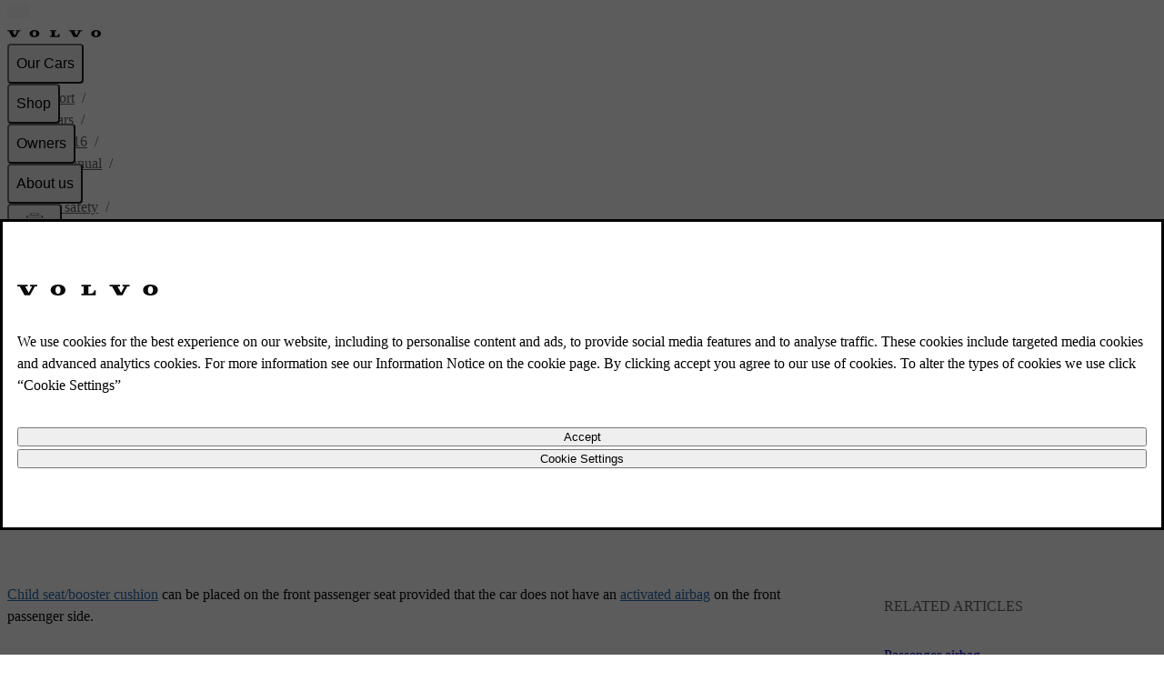

--- FILE ---
content_type: application/javascript; charset=UTF-8
request_url: https://www.volvocars.com/static/support/_next/static/chunks/9691e8f9623832c9.js
body_size: 1320
content:
(globalThis.TURBOPACK||(globalThis.TURBOPACK=[])).push(["object"==typeof document?document.currentScript:void 0,233525,(e,i,t)=>{"use strict";Object.defineProperty(t,"__esModule",{value:!0}),Object.defineProperty(t,"warnOnce",{enumerable:!0,get:function(){return a}});let a=e=>{}},779196,e=>{"use strict";var i={hover:"(hover: hover)",md:"(min-width: 30rem)",lg:"(min-width: 64rem)",xl:"(min-width: 100rem)"};e.s(["default",()=>i],779196)},440542,e=>{e.v({"skeleton-bg-loading":"skeleton-module__JbPW3a__skeleton-bg-loading",skeletonLoading:"skeleton-module__JbPW3a__skeletonLoading"})},293613,e=>{e.v({breadcrumbs:"heroHeader-module__3QfOzG__breadcrumbs",contentWrapper:"heroHeader-module__3QfOzG__contentWrapper",hideOnMobile:"heroHeader-module__3QfOzG__hideOnMobile",image:"heroHeader-module__3QfOzG__image",imageBackgroundTextDark:"heroHeader-module__3QfOzG__imageBackgroundTextDark",imageBackgroundTextLight:"heroHeader-module__3QfOzG__imageBackgroundTextLight",skeletonSearchBox:"heroHeader-module__3QfOzG__skeletonSearchBox",title:"heroHeader-module__3QfOzG__title",titleSkeleton:"heroHeader-module__3QfOzG__titleSkeleton",wrapper:"heroHeader-module__3QfOzG__wrapper"})},901824,382858,323397,e=>{"use strict";var i=e.i(843476),t=e.i(779196),a=e.i(355382);e.i(560186);var r=e.i(644457);e.i(675023);var d=e.i(832583),l=e.i(293613);e.s(["HeroHeader",0,({title:e,description:s,imageUrl:o,largeImageUrl:n,smallImageUrl:c,children:m,breadcrumbs:u,showBackground:h=!0,textColor:x="light",addMargin:g=!0})=>{let{getAssetUrl:p}=(0,d.useSiteContext)(),_=c?p(c):void 0,f=o?p(o):void 0,w=n?p(n):void 0,k="dark"===x?l.default.imageBackgroundTextDark:l.default.imageBackgroundTextLight;return(0,i.jsx)(i.Fragment,{children:(0,i.jsxs)("div",{className:(0,a.cssJoin)(`flex-col justify-center ${l.default.wrapper}`,h&&"bg-secondary",g&&"mb-48"),children:[f&&(0,i.jsx)("img",{className:(0,a.cssJoin)(k,l.default.image),alt:"",fetchPriority:"high",src:f,srcSet:`
           ${_||f}?imwidth=480 480w,
           ${_||f}?imwidth=640 640w,
           ${f}?imwidth=800 800w,
           ${f}?imwidth=1280 1280w,
           ${f}?imwidth=1600 1600w,
           ${w?`, ${w}?imwidth=1920 1920w`:""}`,sizes:`
           (-webkit-min-device-pixel-ratio: 2) and ${t.default.xl} 960px,
           (-webkit-min-device-pixel-ratio: 2) and ${t.default.lg} 800px,
           (-webkit-min-device-pixel-ratio: 2) and ${t.default.md} 640px,
           (-webkit-min-device-pixel-ratio: 2) 320px,
           (-webkit-min-device-pixel-ratio: 1) and  ${t.default.xl} 1600px,
           (-webkit-min-device-pixel-ratio: 1) and ${t.default.lg} 1280px,
           (-webkit-min-device-pixel-ratio: 1) and ${t.default.md} 800px,
           480px
           `}),u&&(0,i.jsx)("div",{className:`${l.default.breadcrumbs}`,children:(0,i.jsx)("div",{children:(0,i.jsx)(r.Breadcrumbs,{title:u.title,trail:u.trail})})}),(0,i.jsx)("div",{className:`container ${l.default.contentWrapper}`,children:(0,i.jsxs)("div",{className:"flex-col gap-8 md:gap-16 lg:gap-24 py-16 lg:py-32 lg:px-32",children:[(0,i.jsxs)("div",{className:"text-center py-16 md:py-0",children:[(0,i.jsx)("h1",{className:(0,a.cssJoin)("statement-3 whitespace-pre-line",l.default.title,"dark"===x?"text-always-black":"text-always-white"),children:e}),s&&(0,i.jsx)("p",{className:(0,a.cssJoin)("dark"===x?"text-always-black":"text-always-white"),children:s})]}),m]})})]})})}],382858);var s=e.i(440542);e.s(["HeroHeaderSkeleton",0,()=>(0,i.jsx)(i.Fragment,{children:(0,i.jsxs)("div",{className:(0,a.cssJoin)("bg-secondary flex-col justify-center",l.default.wrapper),children:[(0,i.jsxs)("div",{className:"container flex-col items-start md:items-center gap-8 my-24",children:[(0,i.jsx)("div",{className:(0,a.cssJoin)("h-64 md:h-64 w-xs",s.default.skeletonLoading,l.default.titleSkeleton)}),(0,i.jsx)("div",{className:(0,a.cssJoin)("h-64 w-md mt-16",s.default.skeletonLoading,l.default.hideOnMobile)})]}),(0,i.jsx)("div",{className:"container-sm pb-32 md:pt-32",children:(0,i.jsx)("div",{className:(0,a.cssJoin)(s.default.skeletonLoading,l.default.skeletonSearchBox)})})]})})],323397),e.s([],901824)},614865,e=>{"use strict";var i=e.i(843476);e.i(901824);var t=e.i(382858),a=e.i(551956);e.s(["NotFoundPage",0,()=>(0,i.jsx)(t.HeroHeader,{title:"Oops!",description:"Sorry, Swedes are resourceful, but we couldn't find what you were looking for.",imageUrl:`${(0,a.getAssetsPrefix)("intl")}hero_404.jpg`})])}]);

--- FILE ---
content_type: application/javascript
request_url: https://www.volvocars.com/EeOkA5VWw/5tO0VGKdw/aiawkbk8wbNpmX9b/XmE7QS8hAQ/LCNMF1EB/IRMB
body_size: 173389
content:
(function(){if(typeof Array.prototype.entries!=='function'){Object.defineProperty(Array.prototype,'entries',{value:function(){var index=0;const array=this;return {next:function(){if(index<array.length){return {value:[index,array[index++]],done:false};}else{return {done:true};}},[Symbol.iterator]:function(){return this;}};},writable:true,configurable:true});}}());(function(){AK();PK6();Jg6();var Zn=function(hJ){return void hJ;};var kW,gK,wM,kK,tm,W1,pw,w1,UC,Xh,Y1;var RJ=function(gv){var Uk='';for(var Uf=0;Uf<gv["length"];Uf++){Uk+=gv[Uf]["toString"](16)["length"]===2?gv[Uf]["toString"](16):"0"["concat"](gv[Uf]["toString"](16));}return Uk;};var qg=function(Gg){var bY=['text','search','url','email','tel','number'];Gg=Gg["toLowerCase"]();if(bY["indexOf"](Gg)!==-1)return 0;else if(Gg==='password')return 1;else return 2;};var zJ=function(xs){var Ob=xs[0]-xs[1];var Sd=xs[2]-xs[3];var WZ=xs[4]-xs[5];var Kx=TM["Math"]["sqrt"](Ob*Ob+Sd*Sd+WZ*WZ);return TM["Math"]["floor"](Kx);};var vF=function(){return NV.apply(this,[lC,arguments]);};var g3=function(){xn=["3>^","4K-6\n;>IR\bi8>)4\\\'",")!","\n5\\-o)(;E>;C=>m=3_$o/,9J_2D","\x3fX.*(mU\'Y429","*\t6\\[2B\x3f%","(%E","# #2MNN\x07Z/0#6","u \f&\v,wmV\x072X.","Z+#A[IwP;>(`*]:#\\S\x000.8Z/z^/ ,3Y9B;>>K9S \n.=2\\IN8C.$)zT\'X;,wb[>Xkw\b,=^o","_\x00\"[\x3f%/\x07\x3f","33"," E","L","tRcxA","^[$S;,","6Z2\f-2Vu\b",";^(:xd\rW","`ZvpTbLez","%>4O","","!_8%9","=$J","$.%J^2E)","O.(=$>ZS2","3\f.","R5:;85V \f&\'","i_\x002D;#\x3f","O9S3\"6]C\x004e9%=U\'","xb","V.\r<","4W \v;*(#GH-8X<>\b ","]C5Y6","\b%=5O.\'","=AS\x00","V","4Y>2*\"4O\x00\f","E->","#\'0[[\t2E","] #-^H/\'t;4\"\r<",">","9F)","6R\"","W\v#W2","\vS<Q9","6.\x00","Z2!","X ,%6LV\v","%\n-Z(\f","","`\"+:e\n6B;","Z3\'=2MN%S",">8Y",".<2]","\b(5M$1;$","4^;%9\"\x3f","9OW\v",">X42\b3\\)\f","7-,4Z",";Y=>","4D\x3f2","$\bY",".%KV\v9_/:","X.#*#}_2X3\"\t\n.Z","l(+>$w\v3_;w*!\n#^3X<0S\x00wr#9 9\r!iGX6D#",",\x3fU$\n.\t&%SwW6%,#3\r! 9I","6C.8$\x076","a","Ew>3G\bQ!\tahf\x00&dHdCe.92JQD(6i","\")^\f9\r6Z[","v$Mw","\x00/.\"\ruX\b\'2\\[wf6\"$zx.; 9KH","%S=>#","2Ap","!W6","C)6(","\r;8CJ","\x00\x3f,d%-\b.\b\\_\x003S(2\b4].","\f\x3fO\n \n:2\\","4,=^","K","4>I(*\"\x40M6F*2","./U5\n6","](*","),W","95","5/\t6^2","3;9^.\n&\'#ON\x078X","i1)3M$\n\b\' \\[\'S>","2.\v(w~V039ZK<T3X-\b\x07g,%Y-$\x3f","v/KQ","TcQ"," \x3f","D/9$\x3f",",#l[#S(.","=\'4_.\n","*T(;;\"^","h),>6X_NZ;$",".8\f!","$\n(\b3Z-;\';AO\x00#","#B*$\x40bD","8LP\v4B","4\'",",+%","\b;K5\r=","$2X","&;8%2C_\x00#E.4,\x3f","","!2MQ\'\'D\t>#\n6H","E*2.\tB/\f\':>]","XS>T62","87","]_B\x3f:","OL>Z\r>9","AT2O/\'","3Ce\v9","*\t(","SW","u\f96\fql+r%.|\r","/>B_>6B2","):","<KC-8R\x3f","/!","$\x3fU","6X>8","\'\x3f","3Ha \ti6L;_>w#77#\b,wA\\N#O*2Z(V(\v<&9`[2","\bi~ /(R7=<:.\x40Y+/S9\"\"",",1GT\v\x07D5\'\x3f#",";1#OH\v6","kT*3D","9/X)!","<K\"",",Z-+](#Z_\'Bz#m\x3fH5\n:=\"\\_N9Y4z9(Z#*] 9]N9U\x3fypzT3*i#A\f23#\x3f\n8W$To&9[%W#w/\x3fX5\vo<$Z6\x40\x3fwm0\tB, g>Z_6B5%\'eBzV$\f\'-y","( \'#KH+!S4#","\f*=","~O\x3f{;9*(","/%C{#D","z6w\b;","YI","","]\'","/\x3fM(*2;>KT6B38\b\x3fU5","qe\b/R(>\f(^7#\b(#K","#AO\r\x3fU;9(\x07",">Z62,\x07zX \f,i6ZN\v:F.","lY_l","7\t;6MN/5U1,.Y$;) :KI6[*","\r<;","!\v&>M_4^;9(","9\x3f\b\"\x3f","\n,9","!2",",5/~_\v%u59(\b.R.","6/\'\x07a\n1`\"","dTS:%uu*b\"Xs:{rZ|lHlbL]ZKI/",":*\x3fO.*\t,%","](.%.bU\r","\frL3","\b>S63\t"," Z9, \b*\x3f~U\x079B)","R56.%5O5*+(;","B","Y9P3%\n)H6=",")9N,!\t","&\t,%ON%(2\t8\x07.(\vo&#[\x00wY8=.","/y","2\f.\t<$","|q\\\'V"];};var Tl=function(){return TM["Math"]["floor"](TM["Math"]["random"]()*100000+10000);};var GY=function(){return s4.apply(this,[Y1,arguments]);};var s3=function mb(ss,UF){'use strict';var tY=mb;switch(ss){case fD:{var Nn=UF[kW];Dd.push(r4);var Is=kY()[Xl(kv)].call(null,KY,hl,hb,OJ,Rb,Wv);try{var Of=Dd.length;var wk=KJ([]);if(Nn[zZ(typeof JF()[nv(Ex)],TF('',[][[]]))?JF()[nv(Yd)].call(null,VJ,mY):JF()[nv(qZ)](BZ,Db)][JF()[nv(GZ)].call(null,sl,vb)]){var Ov=Nn[JF()[nv(qZ)].apply(null,[BZ,Db])][zZ(typeof JF()[nv(XZ)],'undefined')?JF()[nv(Yd)](zs,B4):JF()[nv(GZ)].apply(null,[sl,vb])][zZ(typeof Ig()[rZ(qn)],TF([],[][[]]))?Ig()[rZ(Pl)](gx,vk,b3):Ig()[rZ(qZ)].apply(null,[Es,Yd,KJ(KJ([]))])]();var Nx;return Dd.pop(),Nx=Ov,Nx;}else{var SY;return Dd.pop(),SY=Is,SY;}}catch(R3){Dd.splice(NY(Of,Ug),Infinity,r4);var lv;return Dd.pop(),lv=Is,lv;}Dd.pop();}break;case cW:{Dd.push(Hs);var kk=JF()[nv(kJ)].apply(null,[jb,Zv]);var Tf=kY()[Xl(tb)].call(null,AY,qx,ld,Ln,KJ(Ug),zs);for(var FZ=zK[UV];md(FZ,sd);FZ++)kk+=Tf[MY()[pV(UV)](SJ,Ag,Bf)](TM[zZ(typeof JF()[nv(fg)],TF('',[][[]]))?JF()[nv(Yd)](kZ,Pl):JF()[nv(UV)](j3,sx)][Ig()[rZ(sv)](Ls,Od,XZ)](RY(TM[JF()[nv(UV)].call(null,j3,sx)][Fv()[Qn(mZ)](dk,Ln,C3,sv)](),Tf[pk()[YZ(bL)](Sg,Ib,wn,nY)])));var PY;return Dd.pop(),PY=kk,PY;}break;case Q5:{Dd.push(L3);throw new (TM[pk()[YZ(Yl)](Yd,lF,KJ(KJ([])),KJ(KJ(bL)))])(bl()[Yv(nY)](Gx,VV,Vf,Cs,lV,tL));}break;case k8:{var hZ=UF[kW];var Un=UF[Xh];Dd.push(fd);if(kb(typeof TM[zZ(typeof Fv()[Qn(hl)],'undefined')?Fv()[Qn(KY)].call(null,hg,Gf,Rb,Hb):Fv()[Qn(w3)].call(null,pf,KJ({}),RZ,jn)][MY()[pV(Yk)](vn,Gn,hl)],MY()[pV(vx)].call(null,O4,NF,zk))){TM[Mg(typeof Fv()[Qn(mF)],TF('',[][[]]))?Fv()[Qn(w3)].call(null,pf,KJ(KJ(bL)),RZ,zs):Fv()[Qn(KY)].apply(null,[Wx,jn,F3,Ex])][MY()[pV(Yk)].apply(null,[vn,Gn,Yk])]=JF()[nv(fv)].apply(null,[QK,d4])[MY()[pV(bf)](Mk,Gn,nk)](hZ,MY()[pV(tb)](q3,IK,O3))[MY()[pV(bf)].call(null,Mk,Gn,hl)](Un,Zg()[E3(qx)](KJ(bL),vb,gb,mk,v3,Ex));}Dd.pop();}break;case WC:{var MJ=UF[kW];Dd.push(Pb);var bb=new (TM[JF()[nv(Od)].call(null,Dn,Bf)])();var Wl=bb[Ig()[rZ(zk)](XJ,lf,zs)](MJ);var ck=JF()[nv(fv)](NZ,d4);Wl[Mg(typeof Ig()[rZ(RV)],TF('',[][[]]))?Ig()[rZ(Rn)].call(null,qk,Ug,XZ):Ig()[rZ(Pl)].call(null,Ns,tJ,Yd)](function(gZ){Dd.push(hd);ck+=TM[pk()[YZ(UV)](PZ,Vg,KJ(KJ({})),vl)][JF()[nv(kv)].apply(null,[Rl,KY])](gZ);Dd.pop();});var LF;return LF=TM[pk()[YZ(qn)].call(null,ZV,Yb,RV,KJ({}))](ck),Dd.pop(),LF;}break;case KW:{var k4=UF[kW];Dd.push(Qs);var ws=JF()[nv(fv)](W3,d4);var Cb=JF()[nv(fv)].apply(null,[W3,d4]);var Qb=pk()[YZ(HJ)](Eb,vk,KJ(KJ(Ug)),J3);var bJ=[];try{var kn=Dd.length;var dg=KJ([]);try{ws=k4[MY()[pV(Bf)].apply(null,[nf,ZJ,KJ(bL)])];}catch(jf){Dd.splice(NY(kn,Ug),Infinity,Qs);if(jf[pk()[YZ(Rb)].apply(null,[Jn,nn,zk,AJ])][MY()[pV(HJ)].call(null,FV,NJ,XZ)](Qb)){ws=Mg(typeof pk()[YZ(AV)],TF([],[][[]]))?pk()[YZ(rO)](V7,H7,b3,Gf):pk()[YZ(nk)](k7,sx,fv,J3);}}var CG=TM[JF()[nv(UV)].apply(null,[ml,sx])][Ig()[rZ(sv)].call(null,JL,Od,AV)](RY(TM[JF()[nv(UV)](ml,sx)][Mg(typeof Fv()[Qn(jP)],TF([],[][[]]))?Fv()[Qn(mZ)](qX,PZ,C3,Yl):Fv()[Qn(KY)](BU,KJ(KJ(bL)),E7,Mk)](),RO))[zZ(typeof Ig()[rZ(J3)],TF([],[][[]]))?Ig()[rZ(Pl)](PT,t7,qx):Ig()[rZ(qZ)](A2,Yd,Yd)]();k4[MY()[pV(Bf)](nf,ZJ,zk)]=CG;Cb=Mg(k4[MY()[pV(Bf)](nf,ZJ,sv)],CG);bJ=[sU(E1,[Mg(typeof Ig()[rZ(AX)],'undefined')?Ig()[rZ(RV)](qR,vb,UH):Ig()[rZ(Pl)](JQ,TN,AV),ws]),sU(E1,[MY()[pV(cq)](Gx,nT,nk),YH(Cb,jK[JF()[nv(zk)].apply(null,[kI,mZ])]())[Ig()[rZ(qZ)](A2,Yd,KJ(KJ([])))]()])];var pQ;return Dd.pop(),pQ=bJ,pQ;}catch(nO){Dd.splice(NY(kn,Ug),Infinity,Qs);bJ=[sU(E1,[zZ(typeof Ig()[rZ(zs)],TF([],[][[]]))?Ig()[rZ(Pl)](PX,vT,IK):Ig()[rZ(RV)].call(null,qR,vb,KJ(Ug)),ws]),sU(E1,[MY()[pV(cq)](Gx,nT,KY),Cb])];}var VO;return Dd.pop(),VO=bJ,VO;}break;case cC:{Dd.push(xA);var CR=[Fv()[Qn(v0)](hV,Pl,GZ,SJ),pk()[YZ(fg)](b3,sZ,Rn,KJ(KJ({}))),kY()[Xl(q3)].apply(null,[tb,fg,mG,bI,nk,KJ(Ug)]),Mg(typeof Fv()[Qn(FV)],TF('',[][[]]))?Fv()[Qn(fd)].apply(null,[QO,NH,AJ,sR]):Fv()[Qn(KY)](JI,q3,Z0,KJ([])),JF()[nv(Gx)](rL,qx),PL()[D7(q3)](ZJ,ZV,nY,BA,v3),Tq()[wq(Pl)](CX,BI,KJ(KJ(bL)),MQ,AU),Tq()[wq(kv)](CX,V7,RV,vx,Gx),Fv()[Qn(zk)].call(null,tO,KJ(KJ(bL)),w3,Hb),Tq()[wq(vx)](UA,q3,KJ([]),w3,QN),MY()[pV(v0)](KY,EH,sR),MY()[pV(fd)](ZN,rv,b3),Ig()[rZ(PZ)].call(null,TS,v3,bq),pk()[YZ(mF)](dN,X7,KJ(KJ({})),mF),bl()[Yv(vx)](mF,Tp,KJ(KJ(Ug)),VX,KJ(KJ({})),qx),Zg()[E3(V7)](Gx,Pl,mp,W0,KJ(bL),Vf),pk()[YZ(zs)](wS,qX,Vf,KJ(KJ({}))),MY()[pV(zk)](CN,KL,UH),zZ(typeof Fv()[Qn(fd)],'undefined')?Fv()[Qn(KY)](lO,KJ(KJ(bL)),ZX,KJ(KJ([]))):Fv()[Qn(lV)](BQ,KJ(Ug),Bf,tb),PL()[D7(Pl)](xT,pN,nf,bf,v0),MY()[pV(lV)].apply(null,[DX,bT,AY]),Fv()[Qn(PZ)](SA,WS,AY,CN),zZ(typeof Fv()[Qn(zH)],TF('',[][[]]))?Fv()[Qn(KY)].apply(null,[cA,KJ(KJ(bL)),v7,bL]):Fv()[Qn(cG)](dS,KJ([]),fv,Rn),Mg(typeof Ig()[rZ(Yl)],TF([],[][[]]))?Ig()[rZ(cG)].apply(null,[xR,jQ,Hb]):Ig()[rZ(Pl)].call(null,U7,YS,KJ([])),zZ(typeof Tq()[wq(RV)],TF(JF()[nv(fv)].call(null,jE,d4),[][[]]))?Tq()[wq(O4)](M0,TP,sR,Wv,IP):Tq()[wq(jP)].call(null,ZJ,hl,CN,XZ,ZG),Ig()[rZ(fg)](Nb,jH,Bq),zZ(typeof PL()[D7(fv)],TF(JF()[nv(fv)].apply(null,[jE,d4]),[][[]]))?PL()[D7(KY)](kH,PH,AG,b3,d4):PL()[D7(kv)](ZJ,Od,tb,RV,jP)];if(WT(typeof TM[JF()[nv(qZ)](CS,Db)][Ig()[rZ(mF)](ZJ,HU,KY)],zZ(typeof MY()[pV(jn)],TF([],[][[]]))?MY()[pV(CN)].call(null,HT,IX,O4):MY()[pV(vx)](O4,cl,RV))){var XG;return Dd.pop(),XG=null,XG;}var sP=CR[Mg(typeof pk()[YZ(lV)],TF('',[][[]]))?pk()[YZ(bL)](Sg,UL,UV,v3):pk()[YZ(nk)].apply(null,[OS,Jn,qn,v3])];var OT=Mg(typeof JF()[nv(zH)],TF([],[][[]]))?JF()[nv(fv)](jE,d4):JF()[nv(Yd)](zQ,pT);for(var PG=zK[UV];md(PG,sP);PG++){var fN=CR[PG];if(Mg(TM[zZ(typeof JF()[nv(zs)],TF([],[][[]]))?JF()[nv(Yd)].apply(null,[CH,m7]):JF()[nv(qZ)](CS,Db)][Mg(typeof Ig()[rZ(Gx)],'undefined')?Ig()[rZ(mF)](ZJ,HU,Rn):Ig()[rZ(Pl)](DN,JQ,qx)][fN],undefined)){OT=(Mg(typeof JF()[nv(Rn)],TF([],[][[]]))?JF()[nv(fv)](jE,d4):JF()[nv(Yd)](AY,PQ))[MY()[pV(bf)].apply(null,[Mk,RG,nY])](OT,MY()[pV(PZ)].apply(null,[A0,mP,KJ(KJ(bL))]))[Mg(typeof MY()[pV(WS)],TF('',[][[]]))?MY()[pV(bf)](Mk,RG,KJ([])):MY()[pV(CN)](tX,fA,d4)](PG);}}var lQ;return Dd.pop(),lQ=OT,lQ;}break;case F1:{Dd.push(sv);var mR=TM[Fv()[Qn(cq)](mU,qZ,cG,KJ(bL))][MY()[pV(rO)](TR,nQ,v3)]?TM[Fv()[Qn(cq)].call(null,mU,XZ,cG,b3)][kY()[Xl(w3)](Yd,zs,ZT,O4,CN,Gf)](TM[Mg(typeof Fv()[Qn(jP)],TF([],[][[]]))?Fv()[Qn(cq)].apply(null,[mU,KJ(KJ({})),cG,US]):Fv()[Qn(KY)].call(null,CN,O3,N7,q3)][MY()[pV(rO)](TR,nQ,IK)](TM[JF()[nv(qZ)].call(null,gI,Db)]))[Fv()[Qn(tb)](tL,cq,nf,Ug)](MY()[pV(PZ)].apply(null,[A0,vk,KJ(KJ([]))])):JF()[nv(fv)].apply(null,[ES,d4]);var Lp;return Dd.pop(),Lp=mR,Lp;}break;case SB:{var qN=UF[kW];var cP=UF[Xh];Dd.push(Dp);if(KJ(CP(qN,cP))){throw new (TM[pk()[YZ(Yl)](Yd,bv,zs,kO)])(zZ(typeof Ig()[rZ(tb)],'undefined')?Ig()[rZ(Pl)](tP,ZO,KJ([])):Ig()[rZ(Hs)].apply(null,[Bv,ZX,vb]));}Dd.pop();}break;case Kw:{Dd.push(dQ);var hR=KJ(KJ(kW));try{var J2=Dd.length;var d0=KJ([]);if(TM[pk()[YZ(w3)](wn,Pn,KJ(Ug),UH)][zZ(typeof Zg()[E3(w3)],TF([],[][[]]))?Zg()[E3(fv)](PZ,RV,OG,IR,Vf,d4):Zg()[E3(tb)].apply(null,[KJ(KJ(Ug)),q3,IU,IS,MQ,zs])]){TM[pk()[YZ(w3)](wn,Pn,Vf,vx)][Mg(typeof Zg()[E3(w3)],TF([],[][[]]))?Zg()[E3(tb)].call(null,n7,q3,IU,IS,ZX,jQ):Zg()[E3(fv)].call(null,d4,NJ,vG,QK,mZ,Hs)][Fv()[Qn(HU)](dn,KJ(KJ({})),Gp,KJ(KJ(Ug)))](JF()[nv(n7)](lY,lf),pk()[YZ(kP)].call(null,kv,Ix,Sp,KJ(Ug)));TM[pk()[YZ(w3)].apply(null,[wn,Pn,XZ,KJ(KJ({}))])][Zg()[E3(tb)](Hb,q3,IU,IS,jP,IK)][Fv()[Qn(Ex)](kf,PO,fd,qZ)](JF()[nv(n7)](lY,lf));hR=KJ(KJ([]));}}catch(KG){Dd.splice(NY(J2,Ug),Infinity,dQ);}var pA;return Dd.pop(),pA=hR,pA;}break;case m8:{var XP=UF[kW];Dd.push(fg);if(Mg(typeof TM[pk()[YZ(vx)](UH,WO,AV,cq)],MY()[pV(vx)].apply(null,[O4,tp,US]))&&kb(XP[TM[pk()[YZ(vx)].apply(null,[UH,WO,Ex,bq])][MY()[pV(nf)].call(null,I0,fR,qn)]],null)||kb(XP[MY()[pV(Rn)](vb,fX,Rb)],null)){var mA;return mA=TM[MY()[pV(q3)].call(null,AG,Cp,KJ(KJ([])))][zZ(typeof MY()[pV(KY)],'undefined')?MY()[pV(CN)].call(null,ET,SQ,KJ([])):MY()[pV(LA)](f0,JG,KJ(KJ(bL)))](XP),Dd.pop(),mA;}Dd.pop();}break;case w1:{Dd.push(EP);var S0;return S0=zZ(typeof TM[pk()[YZ(w3)](wn,pf,Rb,Hb)][pk()[YZ(bq)].call(null,mY,rl,sR,kP)],Ig()[rZ(vx)](ds,qn,vx))||zZ(typeof TM[pk()[YZ(w3)](wn,pf,vb,Wv)][Fv()[Qn(fg)].apply(null,[K3,AY,PN,UV])],Ig()[rZ(vx)](ds,qn,PZ))||zZ(typeof TM[pk()[YZ(w3)](wn,pf,Bq,bf)][Ig()[rZ(zs)](Hr,cR,SJ)],Ig()[rZ(vx)].call(null,ds,qn,jQ)),Dd.pop(),S0;}break;case fw:{var B2=UF[kW];Dd.push(K2);var KH=JF()[nv(NA)](sq,mY);var Bp=JF()[nv(NA)](sq,mY);if(B2[Fv()[Qn(w3)](Ub,KJ(KJ(Ug)),RZ,RS)]){var FR=B2[Fv()[Qn(w3)].call(null,Ub,LA,RZ,GZ)][zZ(typeof pk()[YZ(SJ)],'undefined')?pk()[YZ(nk)].apply(null,[nR,HX,mN,KJ({})]):pk()[YZ(SJ)](XZ,pL,AX,RS)](Ig()[rZ(IK)](BG,IG,KJ(KJ(bL))));var Xp=FR[MY()[pV(IK)](IK,Jq,nf)](Tq()[wq(Rb)](OP,CN,KJ(KJ({})),zs,kJ));if(Xp){var W2=Xp[Tq()[wq(hl)].apply(null,[pL,q3,mF,tb,C7])](Fv()[Qn(wn)].apply(null,[S2,KJ(bL),Ex,KJ(KJ(bL))]));if(W2){KH=Xp[Fv()[Qn(v3)](zp,Gx,CN,AU)](W2[Fv()[Qn(Mk)](HA,bf,TR,zH)]);Bp=Xp[Fv()[Qn(v3)].apply(null,[zp,zH,CN,mZ])](W2[pk()[YZ(RS)](rO,R7,NA,KJ(bL))]);}}}var BN;return BN=sU(E1,[bl()[Yv(qx)](AU,OP,v0,Sq,KJ(Ug),RV),KH,pk()[YZ(sR)](jQ,q2,U2,sv),Bp]),Dd.pop(),BN;}break;case kK:{Dd.push(Sq);var GL;return GL=KJ(KJ(TM[pk()[YZ(w3)].apply(null,[wn,lR,HJ,V7])][Zg()[E3(qn)].call(null,KJ(KJ({})),cq,mN,hN,cG,v0)])),Dd.pop(),GL;}break;case PW:{Dd.push(kq);try{var lU=Dd.length;var bX=KJ(Xh);var xX=TF(TM[Mg(typeof Ig()[rZ(FV)],TF([],[][[]]))?Ig()[rZ(bq)](S4,hl,IK):Ig()[rZ(Pl)](K7,x2,UV)](TM[Mg(typeof pk()[YZ(AV)],'undefined')?pk()[YZ(w3)].apply(null,[wn,TH,HJ,AX]):pk()[YZ(nk)].call(null,Ug,nA,Bq,mF)][pk()[YZ(Hb)](cL,nH,KJ(KJ({})),bf)]),hp(TM[Ig()[rZ(bq)].call(null,S4,hl,vl)](TM[pk()[YZ(w3)](wn,TH,nk,RV)][Ig()[rZ(Hb)](Aq,Wv,XZ)]),Ug));xX+=TF(hp(TM[Ig()[rZ(bq)](S4,hl,KJ(KJ(bL)))](TM[Mg(typeof pk()[YZ(Od)],TF([],[][[]]))?pk()[YZ(w3)](wn,TH,KJ(bL),kP):pk()[YZ(nk)].apply(null,[pq,C0,WS,KJ({})])][MY()[pV(cG)](nG,CU,fg)]),KY),hp(TM[Ig()[rZ(bq)].call(null,S4,hl,mN)](TM[zZ(typeof pk()[YZ(b3)],TF([],[][[]]))?pk()[YZ(nk)].call(null,z2,jX,Rb,rO):pk()[YZ(w3)](wn,TH,UH,KJ(Ug))][Mg(typeof Zg()[E3(w3)],TF([],[][[]]))?Zg()[E3(Rb)].call(null,O4,Gf,qn,UO,Gx,zk):Zg()[E3(fv)](zk,tL,np,hP,UH,fv)]),fv));xX+=TF(hp(TM[Ig()[rZ(bq)](S4,hl,fd)](TM[pk()[YZ(w3)](wn,TH,sR,U2)][JF()[nv(Ln)].call(null,jl,bL)]),Yd),hp(TM[Ig()[rZ(bq)](S4,hl,v3)](TM[Mg(typeof pk()[YZ(cq)],TF([],[][[]]))?pk()[YZ(w3)].apply(null,[wn,TH,Hb,vx]):pk()[YZ(nk)](EO,X2,MQ,Mk)][pk()[YZ(AY)](Rn,wb,WX,Mk)]),CN));xX+=TF(hp(TM[Ig()[rZ(bq)].apply(null,[S4,hl,Od])](TM[pk()[YZ(w3)](wn,TH,AU,qx)][Fv()[Qn(mF)](BX,KJ({}),KX,Bq)]),O4),hp(TM[Ig()[rZ(bq)].apply(null,[S4,hl,d4])](TM[pk()[YZ(w3)](wn,TH,rO,Hs)][pk()[YZ(Yk)].call(null,f0,WH,qx,Yk)]),UV));xX+=TF(hp(TM[Ig()[rZ(bq)](S4,hl,Bf)](TM[pk()[YZ(w3)](wn,TH,KJ(KJ([])),hl)][Mg(typeof Fv()[Qn(fg)],'undefined')?Fv()[Qn(zs)].call(null,sp,CN,Mk,KJ(KJ({}))):Fv()[Qn(KY)].call(null,Rp,cq,kJ,KJ(Ug))]),w3),hp(TM[Ig()[rZ(bq)].call(null,S4,hl,kJ)](TM[zZ(typeof pk()[YZ(Ln)],TF([],[][[]]))?pk()[YZ(nk)](RL,ZN,RV,US):pk()[YZ(w3)].apply(null,[wn,TH,KJ(KJ({})),v3])][zZ(typeof Fv()[Qn(nf)],TF('',[][[]]))?Fv()[Qn(KY)](qR,CN,LU,XZ):Fv()[Qn(bq)](SZ,b3,LO,J3)]),cq));xX+=TF(hp(TM[zZ(typeof Ig()[rZ(WS)],TF([],[][[]]))?Ig()[rZ(Pl)](G0,YQ,KJ([])):Ig()[rZ(bq)].call(null,S4,hl,AY)](TM[pk()[YZ(w3)](wn,TH,cq,Od)][Fv()[Qn(Hb)](gA,zH,sR,PO)]),nk),hp(TM[Ig()[rZ(bq)].call(null,S4,hl,US)](TM[Mg(typeof pk()[YZ(nY)],TF('',[][[]]))?pk()[YZ(w3)](wn,TH,Sp,bq):pk()[YZ(nk)].call(null,JQ,nR,cG,nk)][pk()[YZ(Sp)].call(null,kP,CQ,KJ({}),mZ)]),RV));xX+=TF(hp(TM[Ig()[rZ(bq)](S4,hl,lV)](TM[pk()[YZ(w3)].apply(null,[wn,TH,w3,Sp])][Fv()[Qn(AY)].call(null,TU,KJ(bL),FV,d4)]),q3),hp(TM[zZ(typeof Ig()[rZ(WX)],TF('',[][[]]))?Ig()[rZ(Pl)](lT,xq,KJ(KJ(Ug))):Ig()[rZ(bq)].apply(null,[S4,hl,O4])](TM[pk()[YZ(w3)](wn,TH,GZ,lV)][MY()[pV(fg)].apply(null,[WU,MU,KJ(KJ(bL))])]),Pl));xX+=TF(hp(TM[Ig()[rZ(bq)](S4,hl,tb)](TM[zZ(typeof pk()[YZ(b3)],TF('',[][[]]))?pk()[YZ(nk)](J0,dG,zk,KJ(bL)):pk()[YZ(w3)](wn,TH,kO,KJ(KJ([])))][zZ(typeof pk()[YZ(tb)],TF('',[][[]]))?pk()[YZ(nk)].call(null,wX,XS,qn,KJ(bL)):pk()[YZ(Wv)](PN,Bn,BI,sR)]),kv),hp(TM[zZ(typeof Ig()[rZ(tb)],TF('',[][[]]))?Ig()[rZ(Pl)](zA,pH,nY):Ig()[rZ(bq)].apply(null,[S4,hl,v3])](TM[pk()[YZ(w3)](wn,TH,KJ(KJ([])),KJ(Ug))][Ig()[rZ(AY)](KI,HJ,Bf)]),vx));xX+=TF(hp(TM[Mg(typeof Ig()[rZ(Yd)],TF([],[][[]]))?Ig()[rZ(bq)].apply(null,[S4,hl,nf]):Ig()[rZ(Pl)].call(null,Z7,XS,KJ(KJ(bL)))](TM[zZ(typeof pk()[YZ(q3)],TF('',[][[]]))?pk()[YZ(nk)](QP,wS,KJ(KJ(bL)),vl):pk()[YZ(w3)](wn,TH,tb,KJ(KJ(Ug)))][MY()[pV(mF)].call(null,mZ,js,KJ(KJ(bL)))]),jP),hp(TM[Ig()[rZ(bq)].call(null,S4,hl,AU)](TM[pk()[YZ(w3)](wn,TH,GZ,KJ(KJ({})))][Ig()[rZ(Yk)].apply(null,[TH,US,Gx])]),V7));xX+=TF(hp(TM[Ig()[rZ(bq)](S4,hl,Rb)](TM[pk()[YZ(w3)].call(null,wn,TH,nY,jQ)][pk()[YZ(Hs)].call(null,vl,tI,UV,AY)]),Yl),hp(TM[Ig()[rZ(bq)](S4,hl,lV)](TM[pk()[YZ(w3)].apply(null,[wn,TH,sR,KJ(Ug)])][MY()[pV(zs)].call(null,v3,TV,w3)]),tb));xX+=TF(hp(TM[Ig()[rZ(bq)].apply(null,[S4,hl,nf])](TM[pk()[YZ(w3)](wn,TH,BA,vb)][PL()[D7(vx)](U7,Rb,Rb,J3,fv)]),qn),hp(TM[Ig()[rZ(bq)](S4,hl,MQ)](TM[Mg(typeof pk()[YZ(fd)],'undefined')?pk()[YZ(w3)].call(null,wn,TH,vl,KJ(KJ([]))):pk()[YZ(nk)](LX,PS,fg,Wv)][JF()[nv(mZ)](lN,rG)]),Rb));xX+=TF(hp(TM[Ig()[rZ(bq)].call(null,S4,hl,fg)](TM[pk()[YZ(w3)](wn,TH,FV,KJ(KJ({})))][Zg()[E3(hl)].apply(null,[U2,PO,gG,U7,US,Mk])]),hl),hp(TM[Mg(typeof Ig()[rZ(vx)],'undefined')?Ig()[rZ(bq)](S4,hl,mN):Ig()[rZ(Pl)](hS,JR,KJ(KJ([])))](TM[pk()[YZ(w3)](wn,TH,Ex,Vf)][Ig()[rZ(Sp)](kZ,Ex,Yl)]),zK[Bq]));xX+=TF(hp(TM[Ig()[rZ(bq)].call(null,S4,hl,RV)](TM[pk()[YZ(w3)](wn,TH,bL,qZ)][kY()[Xl(Pl)](cq,fd,QG,nf,Gx,w3)]),jK[MY()[pV(bq)].call(null,kA,FS,AJ)]()),hp(TM[Ig()[rZ(bq)](S4,hl,XZ)](TM[pk()[YZ(w3)].apply(null,[wn,TH,AY,vl])][Fv()[Qn(Yk)].call(null,tA,ZX,bq,KJ(KJ({})))]),Bq));xX+=TF(hp(TM[Ig()[rZ(bq)](S4,hl,Vf)](TM[pk()[YZ(w3)].apply(null,[wn,TH,zk,sR])][JF()[nv(zH)](fb,Ug)]),nY),hp(TM[Ig()[rZ(bq)](S4,hl,KJ({}))](TM[pk()[YZ(w3)](wn,TH,IK,sR)][Tq()[wq(V7)](UO,kv,w3,mN,PO)]),PO));xX+=TF(hp(TM[Ig()[rZ(bq)](S4,hl,KJ(bL))](TM[pk()[YZ(w3)].call(null,wn,TH,zk,fd)][pk()[YZ(n7)](Rb,BH,Ug,KJ([]))]),BI),hp(TM[Ig()[rZ(bq)].call(null,S4,hl,KJ([]))](TM[pk()[YZ(w3)](wn,TH,SJ,WX)][Mg(typeof bl()[Yv(Pl)],'undefined')?bl()[Yv(jP)].apply(null,[wn,P0,Sp,lR,n7,qn]):bl()[Yv(nk)](tb,YT,bL,WI,fd,vQ)]),WX));xX+=TF(hp(TM[Ig()[rZ(bq)](S4,hl,KJ({}))](TM[pk()[YZ(w3)](wn,TH,zs,d4)][pk()[YZ(kJ)](MH,K7,J3,PO)]),WS),hp(TM[Ig()[rZ(bq)](S4,hl,sT)](TM[pk()[YZ(w3)](wn,TH,US,Gf)][pk()[YZ(GZ)].call(null,cq,SH,RV,WS)]),jK[Tq()[wq(Yl)].apply(null,[bI,Yd,zH,qn,OQ])]()));xX+=TF(TF(hp(TM[Ig()[rZ(bq)].call(null,S4,hl,Yl)](TM[Fv()[Qn(w3)](tV,KJ(Ug),RZ,v3)][Fv()[Qn(Sp)].call(null,x1,SJ,BI,KY)]),J3),hp(TM[Ig()[rZ(bq)].call(null,S4,hl,bL)](TM[pk()[YZ(w3)](wn,TH,KJ(bL),KJ({}))][MY()[pV(Hb)](bL,cS,KJ(KJ(Ug)))]),Gf)),hp(TM[Ig()[rZ(bq)].call(null,S4,hl,qZ)](TM[Mg(typeof pk()[YZ(PZ)],TF([],[][[]]))?pk()[YZ(w3)].call(null,wn,TH,qx,Bf):pk()[YZ(nk)](jq,gN,KJ({}),KJ(KJ({})))][JF()[nv(v0)].call(null,qT,UV)]),nf));var lH;return lH=xX[Ig()[rZ(qZ)](wR,Yd,b3)](),Dd.pop(),lH;}catch(fq){Dd.splice(NY(lU,Ug),Infinity,kq);var HG;return HG=pk()[YZ(fv)](gG,SL,KJ(Ug),KJ(Ug)),Dd.pop(),HG;}Dd.pop();}break;case xK:{var XL=UF[kW];var Rq=UF[Xh];Dd.push(L7);var DH;return DH=TF(TM[JF()[nv(UV)](Fs,sx)][Ig()[rZ(sv)](wL,Od,J3)](RY(TM[Mg(typeof JF()[nv(BI)],TF([],[][[]]))?JF()[nv(UV)](Fs,sx):JF()[nv(Yd)](EU,kT)][Fv()[Qn(mZ)].apply(null,[cU,vl,C3,jn])](),TF(NY(Rq,XL),Ug))),XL),Dd.pop(),DH;}break;case sW:{var UR=UF[kW];Dd.push(cG);var G7=UR[JF()[nv(qZ)](J7,Db)][zZ(typeof MY()[pV(v3)],TF('',[][[]]))?MY()[pV(CN)](Qq,sT,Yk):MY()[pV(US)](lG,kN,KJ(KJ({})))];if(G7){var s2=G7[Ig()[rZ(qZ)].apply(null,[tQ,Yd,sR])]();var dq;return Dd.pop(),dq=s2,dq;}else{var KA;return KA=kY()[Xl(kv)](KY,NH,DX,OJ,AX,KJ({})),Dd.pop(),KA;}Dd.pop();}break;case jC:{var rS=UF[kW];var KT=UF[Xh];Dd.push(jp);var gX=KT[JF()[nv(bq)](Ts,Pl)];var gR=KT[bl()[Yv(qn)].call(null,kv,lb,KJ(KJ({})),Eb,Od,O4)];var ER=KT[pk()[YZ(Ex)].call(null,AU,lg,zs,Pl)];var qU=KT[zZ(typeof Fv()[Qn(ZX)],TF('',[][[]]))?Fv()[Qn(KY)](lp,NA,WU,vl):Fv()[Qn(jQ)].call(null,QF,Sp,vl,Wv)];var GN=KT[bl()[Yv(Rb)](Ug,gF,KJ(bL),cL,KY,RV)];var NO=KT[JF()[nv(Hb)](Jg,wS)];var Pq=KT[zZ(typeof bl()[Yv(jP)],TF([],[][[]]))?bl()[Yv(nk)].apply(null,[IK,YP,mF,ST,NA,qx]):bl()[Yv(Yl)](bf,H4,kv,NA,MQ,KY)];var RH=KT[bl()[Yv(hl)].call(null,d4,lb,kO,bL,LA,vx)];var Op;return Op=JF()[nv(fv)].call(null,fs,d4)[MY()[pV(bf)].call(null,Mk,BZ,KY)](rS)[MY()[pV(bf)](Mk,BZ,lV)](gX,Mg(typeof MY()[pV(AV)],TF([],[][[]]))?MY()[pV(PZ)](A0,Gk,v0):MY()[pV(CN)](JS,gx,KJ(KJ(bL))))[MY()[pV(bf)](Mk,BZ,qZ)](gR,MY()[pV(PZ)](A0,Gk,FV))[MY()[pV(bf)](Mk,BZ,nk)](ER,MY()[pV(PZ)].apply(null,[A0,Gk,Rn]))[Mg(typeof MY()[pV(fv)],TF('',[][[]]))?MY()[pV(bf)].call(null,Mk,BZ,AX):MY()[pV(CN)](Ag,A7,Bf)](qU,MY()[pV(PZ)].apply(null,[A0,Gk,AU]))[MY()[pV(bf)](Mk,BZ,Hb)](GN,zZ(typeof MY()[pV(zH)],'undefined')?MY()[pV(CN)].apply(null,[SR,LX,AY]):MY()[pV(PZ)](A0,Gk,KJ(KJ([]))))[MY()[pV(bf)].call(null,Mk,BZ,KJ(KJ(bL)))](NO,MY()[pV(PZ)].apply(null,[A0,Gk,Vf]))[MY()[pV(bf)](Mk,BZ,KJ(KJ([])))](Pq,Mg(typeof MY()[pV(Sp)],'undefined')?MY()[pV(PZ)](A0,Gk,bL):MY()[pV(CN)](kR,l7,Ug))[MY()[pV(bf)].call(null,Mk,BZ,KJ(KJ([])))](RH,Mg(typeof JF()[nv(qx)],TF('',[][[]]))?JF()[nv(vx)](lF,b3):JF()[nv(Yd)].apply(null,[bR,fO])),Dd.pop(),Op;}break;case HC:{Dd.push(xQ);var tq=zZ(typeof kY()[Xl(Rb)],TF(JF()[nv(fv)](lK,d4),[][[]]))?kY()[Xl(Bq)].apply(null,[EN,sT,sx,EI,hl,qZ]):kY()[Xl(kv)].call(null,KY,nf,rQ,OJ,w3,nk);try{var lX=Dd.length;var qO=KJ(Xh);if(TM[JF()[nv(qZ)](Ib,Db)][Ig()[rZ(mF)].apply(null,[M7,HU,KJ(KJ([]))])]&&TM[JF()[nv(qZ)].apply(null,[Ib,Db])][Ig()[rZ(mF)](M7,HU,KJ(Ug))][bL]&&TM[JF()[nv(qZ)](Ib,Db)][Ig()[rZ(mF)](M7,HU,AV)][bL][jK[Fv()[Qn(n7)](VA,BI,C7,KJ(KJ([])))]()]&&TM[zZ(typeof JF()[nv(qn)],TF([],[][[]]))?JF()[nv(Yd)].call(null,AQ,SP):JF()[nv(qZ)](Ib,Db)][Ig()[rZ(mF)].call(null,M7,HU,KJ(KJ([])))][bL][zK[UV]][pk()[YZ(O3)].call(null,Ug,Ev,sR,NH)]){var n0=zZ(TM[JF()[nv(qZ)](Ib,Db)][Ig()[rZ(mF)](M7,HU,jn)][bL][bL][zZ(typeof pk()[YZ(Yd)],TF('',[][[]]))?pk()[YZ(nk)].call(null,kU,LO,RV,sT):pk()[YZ(O3)](Ug,Ev,US,cq)],TM[JF()[nv(qZ)].call(null,Ib,Db)][Ig()[rZ(mF)](M7,HU,Vf)][bL]);var Dq=n0?Fv()[Qn(O4)](RL,vx,v3,KJ(bL)):pk()[YZ(fv)](gG,OX,KJ(KJ([])),Mk);var BS;return Dd.pop(),BS=Dq,BS;}else{var xH;return Dd.pop(),xH=tq,xH;}}catch(HR){Dd.splice(NY(lX,Ug),Infinity,xQ);var bO;return Dd.pop(),bO=tq,bO;}Dd.pop();}break;case S5:{Dd.push(F7);var GS=kY()[Xl(kv)](KY,q3,F0,OJ,KJ({}),Wv);if(TM[Mg(typeof JF()[nv(Bq)],TF('',[][[]]))?JF()[nv(qZ)].call(null,Fk,Db):JF()[nv(Yd)](RA,fX)]&&TM[JF()[nv(qZ)].apply(null,[Fk,Db])][Mg(typeof Ig()[rZ(RS)],'undefined')?Ig()[rZ(mF)].call(null,vT,HU,jP):Ig()[rZ(Pl)](IP,zL,kO)]&&TM[JF()[nv(qZ)].apply(null,[Fk,Db])][Ig()[rZ(mF)].apply(null,[vT,HU,O4])][pk()[YZ(AJ)](pN,CY,mN,O3)]){var hG=TM[Mg(typeof JF()[nv(kP)],TF([],[][[]]))?JF()[nv(qZ)](Fk,Db):JF()[nv(Yd)](gp,kT)][Ig()[rZ(mF)](vT,HU,b3)][pk()[YZ(AJ)].apply(null,[pN,CY,Ex,hl])];try{var mX=Dd.length;var QH=KJ(KJ(kW));var fH=TM[Mg(typeof JF()[nv(BI)],TF('',[][[]]))?JF()[nv(UV)](Ys,sx):JF()[nv(Yd)](wX,TN)][Ig()[rZ(sv)](SF,Od,Vf)](RY(TM[JF()[nv(UV)].call(null,Ys,sx)][zZ(typeof Fv()[Qn(Pl)],'undefined')?Fv()[Qn(KY)](Hq,sR,QL,RS):Fv()[Qn(mZ)](JI,AV,C3,sv)](),RO))[Ig()[rZ(qZ)](dZ,Yd,KJ([]))]();TM[JF()[nv(qZ)].call(null,Fk,Db)][Ig()[rZ(mF)](vT,HU,KY)][pk()[YZ(AJ)](pN,CY,n7,q3)]=fH;var sA=zZ(TM[JF()[nv(qZ)](Fk,Db)][Ig()[rZ(mF)](vT,HU,AY)][pk()[YZ(AJ)](pN,CY,bq,KJ(KJ(bL)))],fH);var Mq=sA?Fv()[Qn(O4)](jI,KJ(KJ(Ug)),v3,jn):pk()[YZ(fv)](gG,Fp,cG,WX);TM[JF()[nv(qZ)](Fk,Db)][Ig()[rZ(mF)](vT,HU,lV)][pk()[YZ(AJ)](pN,CY,Bq,bL)]=hG;var IN;return Dd.pop(),IN=Mq,IN;}catch(w0){Dd.splice(NY(mX,Ug),Infinity,F7);if(Mg(TM[JF()[nv(qZ)](Fk,Db)][Ig()[rZ(mF)](vT,HU,kO)][pk()[YZ(AJ)].call(null,pN,CY,UH,KJ(KJ(bL)))],hG)){TM[JF()[nv(qZ)].apply(null,[Fk,Db])][Ig()[rZ(mF)](vT,HU,KJ(bL))][pk()[YZ(AJ)](pN,CY,nf,Ug)]=hG;}var z7;return Dd.pop(),z7=GS,z7;}}else{var AT;return Dd.pop(),AT=GS,AT;}Dd.pop();}break;case cm:{Dd.push(S7);var rP=kY()[Xl(kv)].apply(null,[KY,Yk,PH,OJ,n7,qZ]);try{var g0=Dd.length;var FN=KJ(KJ(kW));if(TM[Mg(typeof JF()[nv(RV)],'undefined')?JF()[nv(qZ)].call(null,Tx,Db):JF()[nv(Yd)](xR,xP)]&&TM[JF()[nv(qZ)].call(null,Tx,Db)][Ig()[rZ(HJ)](N2,FV,KJ(KJ([])))]&&TM[JF()[nv(qZ)].apply(null,[Tx,Db])][zZ(typeof Ig()[rZ(hl)],'undefined')?Ig()[rZ(Pl)](UP,MP,KJ(Ug)):Ig()[rZ(HJ)](N2,FV,PO)][MY()[pV(UH)](wn,dX,KJ(KJ({})))]){var j0=TM[JF()[nv(qZ)](Tx,Db)][Ig()[rZ(HJ)].apply(null,[N2,FV,qZ])][MY()[pV(UH)].apply(null,[wn,dX,HJ])][zZ(typeof Ig()[rZ(HJ)],'undefined')?Ig()[rZ(Pl)](GA,HQ,Vf):Ig()[rZ(qZ)](Vw,Yd,KJ(bL))]();var DS;return Dd.pop(),DS=j0,DS;}else{var kQ;return Dd.pop(),kQ=rP,kQ;}}catch(rN){Dd.splice(NY(g0,Ug),Infinity,S7);var XQ;return Dd.pop(),XQ=rP,XQ;}Dd.pop();}break;case H1:{var SN=UF[kW];Dd.push(AS);try{var gS=Dd.length;var SO=KJ(Xh);if(zZ(SN[JF()[nv(qZ)](BO,Db)][MY()[pV(AY)].call(null,vl,UG,Gf)],undefined)){var mQ;return mQ=kY()[Xl(kv)](KY,v3,k7,OJ,v0,KJ(KJ(bL))),Dd.pop(),mQ;}if(zZ(SN[JF()[nv(qZ)](BO,Db)][MY()[pV(AY)].apply(null,[vl,UG,Mk])],KJ(KJ(kW)))){var vX;return vX=Mg(typeof pk()[YZ(PO)],TF([],[][[]]))?pk()[YZ(fv)].apply(null,[gG,VT,U2,sR]):pk()[YZ(nk)].apply(null,[Mk,Lq,Hs,RS]),Dd.pop(),vX;}var TX;return TX=Mg(typeof Fv()[Qn(fv)],'undefined')?Fv()[Qn(O4)](tU,HU,v3,bf):Fv()[Qn(KY)](VG,Hb,zO,bq),Dd.pop(),TX;}catch(mT){Dd.splice(NY(gS,Ug),Infinity,AS);var Nq;return Nq=zZ(typeof JF()[nv(U2)],TF('',[][[]]))?JF()[nv(Yd)](kA,jG):JF()[nv(fd)](VU,tb),Dd.pop(),Nq;}Dd.pop();}break;case P8:{var dH=UF[kW];Dd.push(kN);var AP=kY()[Xl(kv)].call(null,KY,U2,RX,OJ,KJ(KJ([])),CN);var WP=kY()[Xl(kv)](KY,fg,RX,OJ,bL,KJ(KJ([])));var YO=new (TM[MY()[pV(AV)](XZ,Nb,v3)])(new (TM[MY()[pV(AV)].apply(null,[XZ,Nb,v3])])(pk()[YZ(mN)].call(null,Od,pG,bL,PO)));try{var JT=Dd.length;var zR=KJ(KJ(kW));if(KJ(KJ(TM[pk()[YZ(w3)](wn,D2,Wv,Yd)][Fv()[Qn(cq)].call(null,N4,IK,cG,U2)]))&&KJ(KJ(TM[pk()[YZ(w3)](wn,D2,Yl,vx)][Mg(typeof Fv()[Qn(jn)],'undefined')?Fv()[Qn(cq)](N4,qZ,cG,KJ(KJ([]))):Fv()[Qn(KY)](Gp,RV,nU,Ln)][zZ(typeof pk()[YZ(Rn)],'undefined')?pk()[YZ(nk)](UX,vQ,KJ(KJ(Ug)),KJ([])):pk()[YZ(UH)](HJ,D2,BA,KY)]))){var GT=TM[Fv()[Qn(cq)](N4,KJ(KJ(bL)),cG,UH)][Mg(typeof pk()[YZ(q3)],'undefined')?pk()[YZ(UH)](HJ,D2,HU,KJ([])):pk()[YZ(nk)](rI,TR,KJ([]),qZ)](TM[JF()[nv(HU)].apply(null,[OS,Sq])][MY()[pV(w3)].call(null,rO,Ub,UH)],JF()[nv(sT)](Xg,RV));if(GT){AP=YO[pk()[YZ(kP)](kv,Gv,mN,fg)](GT[Ig()[rZ(RV)](bp,vb,sv)][Ig()[rZ(qZ)].apply(null,[jk,Yd,WX])]());}}WP=Mg(TM[pk()[YZ(w3)].apply(null,[wn,D2,KJ([]),lV])],dH);}catch(CI){Dd.splice(NY(JT,Ug),Infinity,kN);AP=JF()[nv(fd)](Cp,tb);WP=JF()[nv(fd)].call(null,Cp,tb);}var JU=TF(AP,hp(WP,Ug))[Ig()[rZ(qZ)](jk,Yd,Yd)]();var AO;return Dd.pop(),AO=JU,AO;}break;case DM:{Dd.push(PP);try{var L2=Dd.length;var dO=KJ(KJ(kW));var JH;return JH=KJ(KJ(TM[pk()[YZ(w3)].apply(null,[wn,P3,MQ,PO])][zZ(typeof Zg()[E3(vx)],TF(JF()[nv(fv)].apply(null,[gm,d4]),[][[]]))?Zg()[E3(fv)](KJ(bL),PO,pL,lS,mF,NA):Zg()[E3(tb)](PZ,q3,IU,fV,qx,Gx)])),Dd.pop(),JH;}catch(Q0){Dd.splice(NY(L2,Ug),Infinity,PP);var Q7;return Dd.pop(),Q7=KJ({}),Q7;}Dd.pop();}break;case Uj:{Dd.push(fp);var Y0;return Y0=new (TM[Mg(typeof JF()[nv(KY)],TF('',[][[]]))?JF()[nv(jn)].apply(null,[hV,PZ]):JF()[nv(Yd)].call(null,m0,S7)])()[zZ(typeof PL()[D7(kv)],TF([],[][[]]))?PL()[D7(KY)].call(null,IR,rQ,Ln,Vf,vx):PL()[D7(RV)](vR,bL,V7,Ln,mF)](),Dd.pop(),Y0;}break;case Jw:{Dd.push(sO);try{var FP=Dd.length;var hT=KJ(Xh);var FH;return FH=KJ(KJ(TM[pk()[YZ(w3)](wn,Vp,WS,MQ)][Zg()[E3(Yl)].call(null,CN,kv,nk,UX,tb,Sp)])),Dd.pop(),FH;}catch(dp){Dd.splice(NY(FP,Ug),Infinity,sO);var YR;return Dd.pop(),YR=KJ({}),YR;}Dd.pop();}break;case m1:{var Pp=UF[kW];var hQ;Dd.push(LP);return hQ=KJ(KJ(Pp[JF()[nv(qZ)](EP,Db)]))&&KJ(KJ(Pp[JF()[nv(qZ)](EP,Db)][Ig()[rZ(mF)](sX,HU,NH)]))&&Pp[JF()[nv(qZ)].apply(null,[EP,Db])][Mg(typeof Ig()[rZ(bq)],'undefined')?Ig()[rZ(mF)](sX,HU,vl):Ig()[rZ(Pl)].call(null,LQ,CQ,zk)][zK[UV]]&&zZ(Pp[JF()[nv(qZ)](EP,Db)][Ig()[rZ(mF)].apply(null,[sX,HU,mN])][bL][Mg(typeof Ig()[rZ(Hs)],TF([],[][[]]))?Ig()[rZ(qZ)].apply(null,[l0,Yd,KJ(bL)]):Ig()[rZ(Pl)](kX,m7,WS)](),Fv()[Qn(IK)](qP,mZ,UV,UV))?Fv()[Qn(O4)](xT,wn,v3,Yl):zZ(typeof pk()[YZ(MQ)],TF([],[][[]]))?pk()[YZ(nk)](qG,j2,nk,BA):pk()[YZ(fv)](gG,WA,Hs,Hb),Dd.pop(),hQ;}break;case m5:{var rT=UF[kW];var JN=UF[Xh];Dd.push(DG);if(WT(JN,null)||jS(JN,rT[pk()[YZ(bL)].apply(null,[Sg,nZ,cG,Ex])]))JN=rT[pk()[YZ(bL)].call(null,Sg,nZ,KJ(KJ(bL)),KJ({}))];for(var UT=bL,dU=new (TM[MY()[pV(q3)](AG,k3,LA)])(JN);md(UT,JN);UT++)dU[UT]=rT[UT];var QA;return Dd.pop(),QA=dU,QA;}break;}};var cQ=function(Mp,YU){return Mp>>YU;};var nN=function(){return ["8a","\'=3;0x(XB\f\fE","_^k&+W71_","M .h:+&[G\r","D!WK","Q&76#E0V^Q>J-92_","*;&","M\"","AC\f","MC\f5M\"","O","#VB\fF:L1<:M","3:-L)J","FP","k/$K0,uYOB!.+w L%_ELn%W6 VLH\x40+|05\x3fK4","3ofn46z","*\'S3","%Y","E5U","rj","\bZ##V,1:T","F316Q","R-,","<jH\x07\x40+\f78!K!JX","{\":,4\'M.zMI=","(:!","(%VE8U=-%:\x00","C6*&Nl\x07U ","nv}","H","i>:I:\b4Cs\r\x401,","\tG=2<!Z!MC\n","6","X+;69","86\x07E%WX","RA",">%lAw%0<\"9\\%]","m\bD+D&\v0IS[*","t)v","[8#V6:<VIM\'4>92","+e","C","9>&","$\"\x00\\","IY\x40,9,>&!X%\\O+I=\"","U0*!","*J^","ZX\nc+3","^\')\x40=8UR",",L-+!tAQ","V,,","4","Z%TC","0#1G$Bq\"\bG<f0<.gz[\t*",",3\"2F3mI\v","d3b1","b9e","a>,0","^O\r","r-0:0L%K","7>1M.","^OQ","(00_L","|\'\'\x400-!\va\v\x40-*:","\x00\vQ","|,a\t","188Z%",">J40WE\x40","IF:",",","+11","%A.MI\n\x07G9$","^%*>;J,\\H","90","D\f"," IT\x07Y.-8\'3N4\\^>F->L06[L","","]*2:%L4Q","D\\ +H:",".J\x00=;","A<9Q","","CM4(0","Q.Ze\fZ/>J-","\'J*+0^OZ","\x40,J"," C.V[","\x40)_X","\\(KC","P4|B\fL+8","9&I,Ux\n\nO)/W","=)","u-78SS\r","!UU\v\\7(>%!","","64Lp\rF)","A*","\r","/ q&(0xIY%/4","h>J\f,\'SN`%;"," 0C)Md\x07L+$","\t\r","F;\'G:*UU\x40","4J","M4jXI)/p/<4NE","\fE>%V:<","4[)^B","\x00TObf\ts","=+#4\x40OI","\\2P\\(G63c-78R[6/","-2$\x07M3Ma\x07A/\x40&\v,IT\rY\x3f<2&","J2XB","DZ+2e","2VC\f","TA]#=+8\'","W+34>07F![\x40\x07","g;","69,89M$v\\\f\nG 9","_\nX",")Jn\n^+","*0KUF!8","M:gD411","6M#R\f\fX8J+76UL","&NO","+2384M.]","(=,#","\x07]#\'\\","\",+","P\x07G0=3:M","\'9q650UU\x07\x3f+>#","RES,(","\fF:\"",".J7!nR\tW/","Z6PO4G<!\x40-:TT\t]*9-","\fF=>W*;!UR","\'_N\fQ69-e","#9Q","(11NH","_M\nD7","z","D(","&J><<TG","A:","06>_Y\f[32","!2;","VY\vm8/K+","U0\x3f70A!","16$","k+:51\x00A6\\^\'K<#U+\x073ON\v","<\\","d\t;k","zeB#9+\b%Z!T_GQ>/"," L","\v[),>%03C)]","^EU10+4]%","G:+I\v_Ag-&:","+!I","\x3fd\t^M\v&\x402=;N","[T\x00","K/UC\n\'M>>M","$!Z%nI4A*/q-96QIS$<2%A/W","A4\\A","09\'I$\x40_\f\\+)M>62_","49X\"VM\n\x07","yI4","\x40","ZkoMvCod{]","SQ%0+\x3f]\'PB5F\':P39!SO","B3qI{\'0\x4018ST"];};var AA=function(nq){var wH=1;var Hp=[];var sS=TM["Math"]["sqrt"](nq);while(wH<=sS&&Hp["length"]<6){if(nq%wH===0){if(nq/wH===wH){Hp["push"](wH);}else{Hp["push"](wH,nq/wH);}}wH=wH+1;}return Hp;};var rH=function(VI,c7){return VI<=c7;};var PU=function(Jp){if(Jp==null)return -1;try{var NX=0;for(var QR=0;QR<Jp["length"];QR++){var LR=Jp["charCodeAt"](QR);if(LR<128){NX=NX+LR;}}return NX;}catch(vS){return -2;}};var KJ=function(zS){return !zS;};var QQ=function(nP){var pU=0;for(var Np=0;Np<nP["length"];Np++){pU=pU+nP["charCodeAt"](Np);}return pU;};var ZI=function(){return ["\x6c\x65\x6e\x67\x74\x68","\x41\x72\x72\x61\x79","\x63\x6f\x6e\x73\x74\x72\x75\x63\x74\x6f\x72","\x6e\x75\x6d\x62\x65\x72"];};var p0=function(rp){return ~rp;};var HO=function(){return ["\x6c\x65\x6e\x67\x74\x68","\x41\x72\x72\x61\x79","\x63\x6f\x6e\x73\x74\x72\x75\x63\x74\x6f\x72","\x6e\x75\x6d\x62\x65\x72"];};var sG=function(g2,gQ){return g2[XR[fv]](gQ);};var X0=function(){return NV.apply(this,[Am,arguments]);};var sI=function(){return NV.apply(this,[Kw,arguments]);};var x7=function vI(zP,RU){'use strict';var cO=vI;switch(zP){case W1:{var p7=RU[kW];Dd.push(pS);var hA=p7[Ig()[rZ(AU)](OK,J3,Ln)](function(IQ){return hI.apply(this,[Kr,arguments]);});var cT;return cT=hA[Fv()[Qn(tb)](gA,Gx,nf,BA)](MY()[pV(PZ)].apply(null,[A0,ZU,KJ(KJ([]))])),Dd.pop(),cT;}break;case VC:{Dd.push(pN);try{var bU=Dd.length;var ZH=KJ(Xh);var FX=TF(TF(TF(TF(TF(TF(TF(TF(TF(TF(TF(TF(TF(TF(TF(TF(TF(TF(TF(TF(TF(TF(TF(TF(TM[Ig()[rZ(bq)].apply(null,[cV,hl,Wv])](TM[Mg(typeof JF()[nv(GZ)],TF([],[][[]]))?JF()[nv(qZ)](D2,Db):JF()[nv(Yd)].apply(null,[nn,xP])][pk()[YZ(lG)](dP,w4,Yk,Yl)]),hp(TM[zZ(typeof Ig()[rZ(vb)],TF([],[][[]]))?Ig()[rZ(Pl)].apply(null,[pH,VN,KJ(KJ(Ug))]):Ig()[rZ(bq)].apply(null,[cV,hl,KJ([])])](TM[JF()[nv(qZ)](D2,Db)][zZ(typeof Ig()[rZ(vb)],'undefined')?Ig()[rZ(Pl)].apply(null,[pp,fS,O3]):Ig()[rZ(NT)](ZJ,Rn,KY)]),Ug)),hp(TM[Ig()[rZ(bq)](cV,hl,Mk)](TM[JF()[nv(qZ)](D2,Db)][kY()[Xl(MQ)](cq,WX,AQ,[sR,Ug],Mk,U2)]),zK[vx])),hp(TM[Ig()[rZ(bq)].call(null,cV,hl,KJ(KJ(bL)))](TM[JF()[nv(qZ)](D2,Db)][pk()[YZ(Qq)](LQ,PQ,Yk,bq)]),fv)),hp(TM[Ig()[rZ(bq)](cV,hl,Bf)](TM[JF()[nv(UV)](Cv,sx)][zZ(typeof JF()[nv(mN)],TF([],[][[]]))?JF()[nv(Yd)](pN,pH):JF()[nv(ZT)](jT,Yl)]),Yd)),hp(TM[Ig()[rZ(bq)].apply(null,[cV,hl,KJ(KJ([]))])](TM[JF()[nv(qZ)](D2,Db)][Zg()[E3(jn)](fv,RV,bL,QU,jP,jn)]),CN)),hp(TM[Ig()[rZ(bq)].call(null,cV,hl,HJ)](TM[JF()[nv(qZ)].apply(null,[D2,Db])][zZ(typeof JF()[nv(Pl)],'undefined')?JF()[nv(Yd)].apply(null,[Tp,c0]):JF()[nv(K2)](VR,Cq)]),O4)),hp(TM[Ig()[rZ(bq)].call(null,cV,hl,KJ(KJ([])))](TM[JF()[nv(qZ)](D2,Db)][MY()[pV(US)].apply(null,[lG,tH,qZ])]),UV)),hp(TM[Ig()[rZ(bq)](cV,hl,KJ([]))](TM[JF()[nv(qZ)].call(null,D2,Db)][pk()[YZ(fd)](mF,gO,Bq,KJ(bL))]),zK[KY])),hp(TM[Ig()[rZ(bq)](cV,hl,KJ(Ug))](TM[JF()[nv(qZ)].apply(null,[D2,Db])][PL()[D7(Rn)].apply(null,[kZ,UQ,cq,kJ,hl])]),zK[Vf])),hp(TM[Ig()[rZ(bq)](cV,hl,q3)](TM[JF()[nv(qZ)](D2,Db)][Ig()[rZ(mY)].call(null,E2,nf,cG)]),nk)),hp(TM[Ig()[rZ(bq)].apply(null,[cV,hl,KJ([])])](TM[JF()[nv(qZ)](D2,Db)][MY()[pV(pP)].call(null,jP,nI,Pl)]),RV)),hp(TM[Ig()[rZ(bq)].call(null,cV,hl,BI)](TM[JF()[nv(qZ)].call(null,D2,Db)][MY()[pV(RZ)](ZT,kl,rO)]),q3)),hp(TM[Ig()[rZ(bq)].apply(null,[cV,hl,Yd])](TM[JF()[nv(qZ)](D2,Db)][zZ(typeof pk()[YZ(U2)],'undefined')?pk()[YZ(nk)].apply(null,[OA,NR,AV,KJ(Ug)]):pk()[YZ(cR)].apply(null,[O3,mO,kv,zs])]),zK[hl])),hp(TM[Ig()[rZ(bq)].apply(null,[cV,hl,fg])](TM[Mg(typeof JF()[nv(C7)],'undefined')?JF()[nv(qZ)](D2,Db):JF()[nv(Yd)](F0,XN)][Mg(typeof Ig()[rZ(HJ)],'undefined')?Ig()[rZ(l2)].apply(null,[ZQ,MA,qn]):Ig()[rZ(Pl)].call(null,TQ,YX,KJ(Ug))]),kv)),hp(TM[Ig()[rZ(bq)].call(null,cV,hl,jP)](TM[JF()[nv(qZ)].call(null,D2,Db)][Ig()[rZ(Zv)](gH,Bf,fd)]),vx)),hp(TM[Mg(typeof Ig()[rZ(mk)],'undefined')?Ig()[rZ(bq)](cV,hl,cq):Ig()[rZ(Pl)](pR,AN,NA)](TM[Mg(typeof JF()[nv(Mk)],'undefined')?JF()[nv(qZ)].call(null,D2,Db):JF()[nv(Yd)](AN,rI)][JF()[nv(DT)].apply(null,[M7,Uq])]),jP)),hp(TM[Ig()[rZ(bq)](cV,hl,jP)](TM[JF()[nv(qZ)](D2,Db)][Ig()[rZ(ET)].apply(null,[sn,IK,KJ(KJ([]))])]),V7)),hp(TM[Ig()[rZ(bq)].apply(null,[cV,hl,cG])](TM[JF()[nv(qZ)](D2,Db)][Ig()[rZ(wI)](jX,Uq,vx)]),Yl)),hp(TM[zZ(typeof Ig()[rZ(tL)],TF('',[][[]]))?Ig()[rZ(Pl)](c2,KS,KJ(Ug)):Ig()[rZ(bq)].call(null,cV,hl,KJ(KJ([])))](TM[Mg(typeof JF()[nv(jQ)],TF('',[][[]]))?JF()[nv(qZ)].call(null,D2,Db):JF()[nv(Yd)].apply(null,[RG,jn])][Ig()[rZ(Gx)].apply(null,[ZU,Bq,KJ(KJ({}))])]),tb)),hp(TM[Ig()[rZ(bq)](cV,hl,FV)](TM[JF()[nv(qZ)](D2,Db)][JF()[nv(Sq)](HS,lG)]),qn)),hp(TM[Ig()[rZ(bq)].call(null,cV,hl,jn)](TM[JF()[nv(qZ)](D2,Db)][kY()[Xl(AX)](V7,AJ,tR,AQ,Rb,GZ)]),zK[AX])),hp(TM[zZ(typeof Ig()[rZ(HJ)],'undefined')?Ig()[rZ(Pl)](rq,LA,RV):Ig()[rZ(bq)](cV,hl,KJ({}))](TM[JF()[nv(qZ)](D2,Db)][JF()[nv(sx)](GQ,CN)]),hl)),hp(TM[Ig()[rZ(bq)](cV,hl,KJ(bL))](TM[MY()[pV(qx)](bf,Ns,Gx)][MY()[pV(RV)](Pl,vH,ZX)]),qx)),hp(TM[Ig()[rZ(bq)](cV,hl,zk)](TM[zZ(typeof JF()[nv(Hs)],TF('',[][[]]))?JF()[nv(Yd)](TL,bQ):JF()[nv(UV)](Cv,sx)][Zg()[E3(Vf)](V7,CN,R2,OP,cG,zs)]),bf));var rX;return Dd.pop(),rX=FX,rX;}catch(tS){Dd.splice(NY(bU,Ug),Infinity,pN);var I7;return Dd.pop(),I7=bL,I7;}Dd.pop();}break;case Xh:{Dd.push(xq);var JP=TM[pk()[YZ(w3)].call(null,wn,hS,kv,qx)][Mg(typeof bl()[Yv(XZ)],'undefined')?bl()[Yv(FV)](v0,hH,LA,Qq,q3,jP):bl()[Yv(nk)](fg,XS,AU,bq,Bq,OR)]?Ug:zK[UV];var vN=TM[pk()[YZ(w3)].apply(null,[wn,hS,Rb,fv])][MY()[pV(dP)](KO,jF,IK)]?zK[O4]:bL;var DQ=TM[pk()[YZ(w3)].call(null,wn,hS,V7,wn)][Mg(typeof Ig()[rZ(vn)],TF([],[][[]]))?Ig()[rZ(Rp)].apply(null,[xZ,U2,vb]):Ig()[rZ(Pl)].apply(null,[cL,SH,BI])]?Ug:jK[Fv()[Qn(n7)](lj,Yk,C7,w3)]();var xU=TM[Mg(typeof pk()[YZ(Gx)],TF([],[][[]]))?pk()[YZ(w3)](wn,hS,AU,d4):pk()[YZ(nk)].call(null,r7,Db,w3,Wv)][Mg(typeof kY()[Xl(bL)],TF([],[][[]]))?kY()[Xl(qZ)].call(null,Yd,Ln,CA,UN,mZ,AU):kY()[Xl(Bq)].call(null,MG,nf,LP,JO,RS,KJ(bL))]?Ug:bL;var FT=TM[pk()[YZ(w3)](wn,hS,Wv,n7)][zZ(typeof Fv()[Qn(NA)],TF('',[][[]]))?Fv()[Qn(KY)].apply(null,[RG,cq,Oq,nY]):Fv()[Qn(Sg)].call(null,wJ,KJ([]),wI,KJ(bL))]?zK[O4]:bL;var OL=TM[pk()[YZ(w3)](wn,hS,Yl,v0)][Zg()[E3(ZX)].apply(null,[Wv,V7,q7,nI,KJ(Ug),Ug])]?Ug:bL;var LT=TM[pk()[YZ(w3)](wn,hS,Mk,BI)][JF()[nv(Db)](Zb,R2)]?Ug:zK[UV];var kG=TM[pk()[YZ(w3)].apply(null,[wn,hS,MQ,Vf])][Tq()[wq(Vf)](q0,CN,SJ,v3,vx)]?zK[O4]:bL;var B7=TM[pk()[YZ(w3)](wn,hS,Rn,kO)][zZ(typeof Fv()[Qn(Gp)],TF('',[][[]]))?Fv()[Qn(KY)](tO,AY,q0,zs):Fv()[Qn(LA)](Ys,n7,Rp,BI)]?Ug:bL;var lA=TM[pk()[YZ(vl)].call(null,zO,rq,KJ(Ug),KJ(KJ(Ug)))][MY()[pV(w3)](rO,hv,SJ)].bind?Ug:bL;var GR=TM[pk()[YZ(w3)].apply(null,[wn,hS,KJ(KJ({})),Wv])][Zg()[E3(sv)](KJ(Ug),O4,mk,fG,Gf,cG)]?Ug:zK[UV];var bA=TM[pk()[YZ(w3)].call(null,wn,hS,qn,fg)][Mg(typeof Fv()[Qn(XZ)],'undefined')?Fv()[Qn(sx)].call(null,xI,fd,pO,Od):Fv()[Qn(KY)](vq,Rn,zH,Rb)]?Ug:bL;var CT;var kS;try{var EG=Dd.length;var LH=KJ({});CT=TM[pk()[YZ(w3)](wn,hS,GZ,bL)][JF()[nv(cR)].apply(null,[Wk,Ex])]?Ug:jK[Mg(typeof Fv()[Qn(TR)],'undefined')?Fv()[Qn(n7)](lj,Yl,C7,fg):Fv()[Qn(KY)](SU,Wv,Wp,bL)]();}catch(DO){Dd.splice(NY(EG,Ug),Infinity,xq);CT=bL;}try{var w2=Dd.length;var sN=KJ(KJ(kW));kS=TM[pk()[YZ(w3)].call(null,wn,hS,GZ,mZ)][pk()[YZ(k7)].call(null,nk,bg,KY,hl)]?Ug:zK[UV];}catch(HN){Dd.splice(NY(w2,Ug),Infinity,xq);kS=bL;}var Up;return Dd.pop(),Up=TF(TF(TF(TF(TF(TF(TF(TF(TF(TF(TF(TF(TF(JP,hp(vN,Ug)),hp(DQ,KY)),hp(xU,fv)),hp(FT,Yd)),hp(OL,CN)),hp(LT,O4)),hp(kG,UV)),hp(CT,zK[KY])),hp(kS,zK[Vf])),hp(B7,nk)),hp(lA,RV)),hp(GR,q3)),hp(bA,Pl)),Up;}break;case G6:{var wQ=RU[kW];Dd.push(rA);var tN=JF()[nv(fv)](cZ,d4);var Kq=Fv()[Qn(RZ)](Ad,nf,V7,US);var O2=bL;var jR=wQ[MY()[pV(ZV)].apply(null,[b3,GV,Ln])]();while(md(O2,jR[pk()[YZ(bL)].call(null,Sg,b4,RS,hl)])){if(ZS(Kq[bl()[Yv(tb)].apply(null,[wn,rV,Gx,mF,KJ(bL),UV])](jR[MY()[pV(UV)].call(null,SJ,dF,vl)](O2)),zK[UV])||ZS(Kq[bl()[Yv(tb)](HJ,rV,KJ({}),mF,jP,UV)](jR[MY()[pV(UV)](SJ,dF,UH)](TF(O2,Ug))),bL)){tN+=Ug;}else{tN+=bL;}O2=TF(O2,KY);}var qQ;return Dd.pop(),qQ=tN,qQ;}break;case Sh:{var Ep;var H0;Dd.push(t7);var FA;for(Ep=bL;md(Ep,RU[pk()[YZ(bL)](Sg,IY,KJ(bL),fv)]);Ep+=Ug){FA=RU[Ep];}H0=FA[Mg(typeof JF()[nv(bP)],TF([],[][[]]))?JF()[nv(pN)](BG,RS):JF()[nv(Yd)](gA,ZO)]();if(TM[pk()[YZ(w3)](wn,HL,AX,Ln)].bmak[Mg(typeof pk()[YZ(nk)],'undefined')?pk()[YZ(pT)].call(null,T2,In,Hs,qx):pk()[YZ(nk)].apply(null,[WG,OU,Od,jP])][H0]){TM[pk()[YZ(w3)](wn,HL,KJ([]),zk)].bmak[pk()[YZ(pT)].call(null,T2,In,KJ(KJ(Ug)),qn)][H0].apply(TM[Mg(typeof pk()[YZ(Ug)],TF([],[][[]]))?pk()[YZ(w3)](wn,HL,Gf,KJ(bL)):pk()[YZ(nk)](M7,RL,Vf,FV)].bmak[pk()[YZ(pT)].call(null,T2,In,NH,Yd)],FA);}Dd.pop();}break;case EM:{Dd.push(KX);var IA=Qs;var lI=JF()[nv(fv)](NL,d4);for(var PA=zK[UV];md(PA,IA);PA++){lI+=Fv()[Qn(mZ)](wA,nY,C3,kO);IA++;}Dd.pop();}break;case ZW:{Dd.push(KU);TM[zZ(typeof pk()[YZ(cG)],'undefined')?pk()[YZ(nk)](MR,ZQ,PZ,V7):pk()[YZ(YN)](Yk,Zk,RS,WS)](function(){return vI.apply(this,[EM,arguments]);},RO);Dd.pop();}break;}};var YH=function(VP,EA){return VP&EA;};var F2=function(){return ["\x6c\x65\x6e\x67\x74\x68","\x41\x72\x72\x61\x79","\x63\x6f\x6e\x73\x74\x72\x75\x63\x74\x6f\x72","\x6e\x75\x6d\x62\x65\x72"];};var OH=function vU(hX,s7){'use strict';var jN=vU;switch(hX){case w1:{var gT=function(vp,ON){Dd.push(hH);if(KJ(QX)){for(var kp=bL;md(kp,KX);++kp){if(md(kp,zK[Yd])||zZ(kp,U2)||zZ(kp,zK[CN])||zZ(kp,mN)){cX[kp]=SX(zK[O4]);}else{cX[kp]=QX[pk()[YZ(bL)](Sg,NZ,Ln,KJ({}))];QX+=TM[Mg(typeof pk()[YZ(O4)],TF('',[][[]]))?pk()[YZ(UV)](PZ,fP,KJ(KJ(Ug)),V7):pk()[YZ(nk)].call(null,nS,DA,kP,Pl)][JF()[nv(kv)](hF,KY)](kp);}}}var Yq=JF()[nv(fv)].call(null,I6,d4);for(var zG=zK[UV];md(zG,vp[pk()[YZ(bL)].apply(null,[Sg,NZ,KJ(KJ({})),nk])]);zG++){var ZA=vp[MY()[pV(UV)](SJ,j4,vl)](zG);var fU=YH(cQ(ON,w3),zK[w3]);ON*=zK[cq];ON&=zK[nk];ON+=zK[RV];ON&=zK[q3];var p2=cX[vp[zZ(typeof Tq()[wq(bL)],TF(JF()[nv(fv)](I6,d4),[][[]]))?Tq()[wq(O4)].apply(null,[VS,Cq,KJ(Ug),WS,NG]):Tq()[wq(CN)].apply(null,[Z2,nk,KJ([]),jP,AX])](zG)];if(zZ(typeof ZA[Fv()[Qn(V7)].call(null,pY,vx,ZX,KJ([]))],Mg(typeof Ig()[rZ(w3)],TF('',[][[]]))?Ig()[rZ(vx)].call(null,ql,qn,U2):Ig()[rZ(Pl)].apply(null,[P7,tG,mZ]))){var mH=ZA[Fv()[Qn(V7)].apply(null,[pY,fd,ZX,KJ(Ug)])](bL);if(ZS(mH,J3)&&md(mH,KX)){p2=cX[mH];}}if(ZS(p2,bL)){var JA=O7(fU,QX[zZ(typeof pk()[YZ(bL)],TF('',[][[]]))?pk()[YZ(nk)](Kp,cS,ZX,XZ):pk()[YZ(bL)](Sg,NZ,vl,nf)]);p2+=JA;p2%=QX[zZ(typeof pk()[YZ(bL)],TF([],[][[]]))?pk()[YZ(nk)](Tp,NS,KJ(Ug),hl):pk()[YZ(bL)].call(null,Sg,NZ,KJ(KJ(Ug)),sv)];ZA=QX[p2];}Yq+=ZA;}var TO;return Dd.pop(),TO=Yq,TO;};var qS=function(xO){var zX=[0x428a2f98,0x71374491,0xb5c0fbcf,0xe9b5dba5,0x3956c25b,0x59f111f1,0x923f82a4,0xab1c5ed5,0xd807aa98,0x12835b01,0x243185be,0x550c7dc3,0x72be5d74,0x80deb1fe,0x9bdc06a7,0xc19bf174,0xe49b69c1,0xefbe4786,0x0fc19dc6,0x240ca1cc,0x2de92c6f,0x4a7484aa,0x5cb0a9dc,0x76f988da,0x983e5152,0xa831c66d,0xb00327c8,0xbf597fc7,0xc6e00bf3,0xd5a79147,0x06ca6351,0x14292967,0x27b70a85,0x2e1b2138,0x4d2c6dfc,0x53380d13,0x650a7354,0x766a0abb,0x81c2c92e,0x92722c85,0xa2bfe8a1,0xa81a664b,0xc24b8b70,0xc76c51a3,0xd192e819,0xd6990624,0xf40e3585,0x106aa070,0x19a4c116,0x1e376c08,0x2748774c,0x34b0bcb5,0x391c0cb3,0x4ed8aa4a,0x5b9cca4f,0x682e6ff3,0x748f82ee,0x78a5636f,0x84c87814,0x8cc70208,0x90befffa,0xa4506ceb,0xbef9a3f7,0xc67178f2];var cN=0x6a09e667;var mI=0xbb67ae85;var fQ=0x3c6ef372;var wN=0xa54ff53a;var RQ=0x510e527f;var dR=0x9b05688c;var vO=0x1f83d9ab;var YA=0x5be0cd19;var SS=VH(xO);var GH=SS["length"]*8;SS+=TM["String"]["fromCharCode"](0x80);var zU=SS["length"]/4+2;var j7=TM["Math"]["ceil"](zU/16);var MX=new (TM["Array"])(j7);for(var TT=0;TT<j7;TT++){MX[TT]=new (TM["Array"])(16);for(var FQ=0;FQ<16;FQ++){MX[TT][FQ]=SS["charCodeAt"](TT*64+FQ*4)<<24|SS["charCodeAt"](TT*64+FQ*4+1)<<16|SS["charCodeAt"](TT*64+FQ*4+2)<<8|SS["charCodeAt"](TT*64+FQ*4+3)<<0;}}var hq=GH/TM["Math"]["pow"](2,32);MX[j7-1][14]=TM["Math"]["floor"](hq);MX[j7-1][15]=GH;for(var XX=0;XX<j7;XX++){var WN=new (TM["Array"])(64);var UU=cN;var mq=mI;var T7=fQ;var qH=wN;var XU=RQ;var PR=dR;var wG=vO;var r2=YA;for(var KP=0;KP<64;KP++){var XH=void 0,TG=void 0,vA=void 0,sQ=void 0,zT=void 0,AH=void 0;if(KP<16)WN[KP]=MX[XX][KP];else{XH=DU(WN[KP-15],7)^DU(WN[KP-15],18)^WN[KP-15]>>>3;TG=DU(WN[KP-2],17)^DU(WN[KP-2],19)^WN[KP-2]>>>10;WN[KP]=WN[KP-16]+XH+WN[KP-7]+TG;}TG=DU(XU,6)^DU(XU,11)^DU(XU,25);vA=XU&PR^~XU&wG;sQ=r2+TG+vA+zX[KP]+WN[KP];XH=DU(UU,2)^DU(UU,13)^DU(UU,22);zT=UU&mq^UU&T7^mq&T7;AH=XH+zT;r2=wG;wG=PR;PR=XU;XU=qH+sQ>>>0;qH=T7;T7=mq;mq=UU;UU=sQ+AH>>>0;}cN=cN+UU;mI=mI+mq;fQ=fQ+T7;wN=wN+qH;RQ=RQ+XU;dR=dR+PR;vO=vO+wG;YA=YA+r2;}return [cN>>24&0xff,cN>>16&0xff,cN>>8&0xff,cN&0xff,mI>>24&0xff,mI>>16&0xff,mI>>8&0xff,mI&0xff,fQ>>24&0xff,fQ>>16&0xff,fQ>>8&0xff,fQ&0xff,wN>>24&0xff,wN>>16&0xff,wN>>8&0xff,wN&0xff,RQ>>24&0xff,RQ>>16&0xff,RQ>>8&0xff,RQ&0xff,dR>>24&0xff,dR>>16&0xff,dR>>8&0xff,dR&0xff,vO>>24&0xff,vO>>16&0xff,vO>>8&0xff,vO&0xff,YA>>24&0xff,YA>>16&0xff,YA>>8&0xff,YA&0xff];};var BR=function(){var Ap=IO();var ZP=-1;if(Ap["indexOf"]('Trident/7.0')>-1)ZP=11;else if(Ap["indexOf"]('Trident/6.0')>-1)ZP=10;else if(Ap["indexOf"]('Trident/5.0')>-1)ZP=9;else ZP=0;return ZP>=9;};var r0=function(){var YI=tT();var TA=TM["Object"]["prototype"]["hasOwnProperty"].call(TM["Navigator"]["prototype"],'mediaDevices');var T0=TM["Object"]["prototype"]["hasOwnProperty"].call(TM["Navigator"]["prototype"],'serviceWorker');var O0=! !TM["window"]["browser"];var jU=typeof TM["ServiceWorker"]==='function';var HH=typeof TM["ServiceWorkerContainer"]==='function';var qq=typeof TM["frames"]["ServiceWorkerRegistration"]==='function';var KN=TM["window"]["location"]&&TM["window"]["location"]["protocol"]==='http:';var wP=YI&&(!TA||!T0||!jU||!O0||!HH||!qq)&&!KN;return wP;};var tT=function(){var w7=IO();var gP=/(iPhone|iPad).*AppleWebKit(?!.*(Version|CriOS))/i["test"](w7);var dA=TM["navigator"]["platform"]==='MacIntel'&&TM["navigator"]["maxTouchPoints"]>1&&/(Safari)/["test"](w7)&&!TM["window"]["MSStream"]&&typeof TM["navigator"]["standalone"]!=='undefined';return gP||dA;};var XO=function(zq){var jA=TM["Math"]["floor"](TM["Math"]["random"]()*100000+10000);var hU=TM["String"](zq*jA);var EQ=0;var bG=[];var bS=hU["length"]>=18?true:false;while(bG["length"]<6){bG["push"](TM["parseInt"](hU["slice"](EQ,EQ+2),10));EQ=bS?EQ+3:EQ+2;}var k2=zJ(bG);return [jA,k2];};var AL=function(xG){if(xG===null||xG===undefined){return 0;}var RT=function XA(g7){return xG["toLowerCase"]()["includes"](g7["toLowerCase"]());};var x0=0;(gU&&gU["fields"]||[])["some"](function(Yp){var d7=Yp["type"];var fI=Yp["labels"];if(fI["some"](RT)){x0=IT[d7];if(Yp["extensions"]&&Yp["extensions"]["labels"]&&Yp["extensions"]["labels"]["some"](function(G2){return xG["toLowerCase"]()["includes"](G2["toLowerCase"]());})){x0=IT[Yp["extensions"]["type"]];}return true;}return false;});return x0;};var M2=function(bN){if(bN===undefined||bN==null){return false;}var LG=function R0(HP){return bN["toLowerCase"]()===HP["toLowerCase"]();};return bH["some"](LG);};var k0=function(QT){try{var K0=new (TM["Set"])(TM["Object"]["values"](IT));return QT["split"](';')["some"](function(zN){var NP=zN["split"](',');var E0=TM["Number"](NP[NP["length"]-1]);return K0["has"](E0);});}catch(wU){return false;}};var V0=function(RN){var GU='';var IL=0;if(RN==null||TM["document"]["activeElement"]==null){return sU(E1,["elementFullId",GU,"elementIdType",IL]);}var DI=['id','name','for','placeholder','aria-label','aria-labelledby'];DI["forEach"](function(MN){if(!RN["hasAttribute"](MN)||GU!==''&&IL!==0){return;}var m2=RN["getAttribute"](MN);if(GU===''&&(m2!==null||m2!==undefined)){GU=m2;}if(IL===0){IL=AL(m2);}});return sU(E1,["elementFullId",GU,"elementIdType",IL]);};var Ip=function(NQ){var H2;if(NQ==null){H2=TM["document"]["activeElement"];}else H2=NQ;if(TM["document"]["activeElement"]==null)return -1;var gq=H2["getAttribute"]('name');if(gq==null){var WQ=H2["getAttribute"]('id');if(WQ==null)return -1;else return PU(WQ);}return PU(gq);};var L0=function(wO){var MO=-1;var xN=[];if(! !wO&&typeof wO==='string'&&wO["length"]>0){var D0=wO["split"](';');if(D0["length"]>1&&D0[D0["length"]-1]===''){D0["pop"]();}MO=TM["Math"]["floor"](TM["Math"]["random"]()*D0["length"]);var VQ=D0[MO]["split"](',');for(var hO in VQ){if(!TM["isNaN"](VQ[hO])&&!TM["isNaN"](TM["parseInt"](VQ[hO],10))){xN["push"](VQ[hO]);}}}else{var Fq=TM["String"](f7(1,5));var qp='1';var DP=TM["String"](f7(20,70));var ZR=TM["String"](f7(100,300));var lq=TM["String"](f7(100,300));xN=[Fq,qp,DP,ZR,lq];}return [MO,xN];};var MS=function(vP,qA){var Zp=typeof vP==='string'&&vP["length"]>0;var GX=!TM["isNaN"](qA)&&(TM["Number"](qA)===-1||BT()<TM["Number"](qA));if(!(Zp&&GX)){return false;}var Qp='^([a-fA-F0-9]{31,32})$';return vP["search"](Qp)!==-1;};var FU=function(B0,MI,I2){var U0;do{U0=s3(xK,[B0,MI]);}while(zZ(O7(U0,I2),bL));return U0;};var mS=function(xS){Dd.push(SJ);var z0=tT(xS);var wT=TM[zZ(typeof Fv()[Qn(zH)],TF([],[][[]]))?Fv()[Qn(KY)].apply(null,[KR,UH,CO,KJ(KJ(bL))]):Fv()[Qn(cq)](LN,w3,cG,cG)][MY()[pV(w3)](rO,Iq,KJ(bL))][MY()[pV(V7)](LA,rU,fd)].call(TM[Ig()[rZ(vb)](nX,ZG,GZ)][zZ(typeof MY()[pV(zH)],TF([],[][[]]))?MY()[pV(CN)](Q2,Sq,Mk):MY()[pV(w3)].call(null,rO,Iq,GZ)],pk()[YZ(fd)](mF,vq,b3,ZX));var FO=TM[Mg(typeof Fv()[Qn(kv)],'undefined')?Fv()[Qn(cq)].apply(null,[LN,hl,cG,KJ(Ug)]):Fv()[Qn(KY)].call(null,vR,KJ(Ug),fR,nk)][MY()[pV(w3)](rO,Iq,PZ)][MY()[pV(V7)](LA,rU,bq)].call(TM[Ig()[rZ(vb)](nX,ZG,tb)][MY()[pV(w3)](rO,Iq,zs)],Ig()[rZ(Gx)](OO,Bq,NH));var MT=KJ(KJ(TM[pk()[YZ(w3)](wn,BP,Rn,Vf)][zZ(typeof Ig()[rZ(b3)],TF('',[][[]]))?Ig()[rZ(Pl)].call(null,DR,P2,KJ(Ug)):Ig()[rZ(Ln)].apply(null,[N0,nG,KY])]));var cp=zZ(typeof TM[Mg(typeof pk()[YZ(Yd)],'undefined')?pk()[YZ(zk)](DT,hb,KJ(bL),kv):pk()[YZ(nk)](f2,b0,jn,U2)],Ig()[rZ(vx)](j3,qn,KJ(KJ([]))));var b7=zZ(typeof TM[JF()[nv(b3)].apply(null,[lY,ld])],Ig()[rZ(vx)](j3,qn,n7));var Vq=zZ(typeof TM[Ig()[rZ(mZ)].call(null,JX,AG,mN)][zZ(typeof bl()[Yv(Pl)],'undefined')?bl()[Yv(nk)].call(null,Gf,PP,KJ(Ug),Eb,vl,Eq):bl()[Yv(Pl)](Gf,zO,Rn,nk,sT,Bq)],Ig()[rZ(vx)].apply(null,[j3,qn,KJ(KJ([]))]));var EX=TM[pk()[YZ(w3)](wn,BP,PO,J3)][Mg(typeof Tq()[wq(fv)],TF(JF()[nv(fv)](lP,d4),[][[]]))?Tq()[wq(q3)](q7,w3,Sp,Yk,wn):Tq()[wq(O4)].call(null,WR,AR,LA,cq,XT)]&&zZ(TM[pk()[YZ(w3)].call(null,wn,BP,qZ,Vf)][Tq()[wq(q3)].apply(null,[q7,w3,Od,bq,wn])][Ig()[rZ(zH)](SZ,fg,lV)],MY()[pV(mZ)](YS,sH,KJ(KJ(Ug))));var dT=z0&&(KJ(wT)||KJ(FO)||KJ(cp)||KJ(MT)||KJ(b7)||KJ(Vq))&&KJ(EX);var jO;return Dd.pop(),jO=dT,jO;};var C2=function(NN){var RR;Dd.push(QS);return RR=Xq()[Fv()[Qn(Od)].apply(null,[CV,AX,AV,Rb])](function wp(fT){Dd.push(sv);while(Ug)switch(fT[pk()[YZ(AV)](bq,NS,KJ(Ug),FV)]=fT[Fv()[Qn(nf)](vb,v3,kP,V7)]){case bL:if(pX(Ig()[rZ(v0)](Y2,Yl,Gf),TM[JF()[nv(qZ)].apply(null,[gI,Db])])){fT[Fv()[Qn(nf)](vb,KJ(KJ(bL)),kP,mZ)]=KY;break;}{var n2;return n2=fT[MY()[pV(AX)].apply(null,[rG,GO,KJ(bL)])](Ig()[rZ(nf)](BX,vn,v3),null),Dd.pop(),n2;}case KY:{var cH;return cH=fT[zZ(typeof MY()[pV(XZ)],'undefined')?MY()[pV(CN)](GP,qZ,Gf):MY()[pV(AX)](rG,GO,KY)](Ig()[rZ(nf)].call(null,BX,vn,U2),TM[zZ(typeof JF()[nv(Od)],TF('',[][[]]))?JF()[nv(Yd)](jG,OJ):JF()[nv(qZ)](gI,Db)][Ig()[rZ(v0)](Y2,Yl,AY)][Ig()[rZ(fd)](DG,bq,KJ(KJ({})))](NN)),Dd.pop(),cH;}case fv:case JF()[nv(AX)].apply(null,[LX,MH]):{var Y7;return Y7=fT[JF()[nv(U2)](zd,vn)](),Dd.pop(),Y7;}}Dd.pop();},null,null,null,TM[JF()[nv(MQ)](EP,mN)]),Dd.pop(),RR;};var V2=function(){if(KJ({})){}else if(KJ({})){}else if(KJ(KJ({}))){return function Wq(W7){Dd.push(np);var SG=O7(W7[pk()[YZ(lV)].apply(null,[lG,Cn,nY,WS])],zK[bf]);var Gq=SG;var RP=TM[MY()[pV(RV)](Pl,AE,bf)](TM[pk()[YZ(UV)](PZ,m1,UH,vx)][zZ(typeof JF()[nv(Od)],'undefined')?JF()[nv(Yd)].apply(null,[CA,Zq]):JF()[nv(kv)].apply(null,[qs,KY])](mZ),zK[Rb]);for(var IH=zK[UV];md(IH,CN);IH++){var GG=O7(TM[MY()[pV(RV)](Pl,AE,d4)](LS(SG,TM[JF()[nv(UV)].call(null,Ox,sx)][bl()[Yv(kv)].call(null,sT,H4,Gx,JS,AJ,fv)](nk,IH)),nk),nk);var NU=TF(GG,zK[O4]);var rR=YG(GG);Gq=rR(Gq,NU);}var KQ;return KQ=NY(Gq,RP)[Ig()[rZ(qZ)].apply(null,[Rv,Yd,KJ(bL)])](),Dd.pop(),KQ;};}else{}};var T1t=function(){Dd.push(TR);try{var Krt=Dd.length;var K5t=KJ(KJ(kW));var q6t=vMt();var Fmt=s1t()[PL()[D7(cq)](Dtt,QU,UV,AY,bf)](new (TM[MY()[pV(AV)].apply(null,[XZ,qtt,O4])])(pk()[YZ(sv)](YN,BJ,WS,KJ(KJ(Ug))),pk()[YZ(vb)](cG,ZO,nk,mF)),kY()[Xl(RV)].apply(null,[KY,tb,nrt,ZG,HU,Hb]));var p9t=vMt();var CBt=NY(p9t,q6t);var B1t;return B1t=sU(E1,[pk()[YZ(PZ)](Pl,UCt,AX,J3),Fmt,Ig()[rZ(lV)](UI,zk,jP),CBt]),Dd.pop(),B1t;}catch(T9t){Dd.splice(NY(Krt,Ug),Infinity,TR);var GWt;return Dd.pop(),GWt={},GWt;}Dd.pop();};var s1t=function(){Dd.push(l6t);var TI=TM[Fv()[Qn(zH)](BP,Ex,mF,KJ(Ug))][JF()[nv(Vf)](l7,kA)]?TM[Fv()[Qn(zH)](BP,bL,mF,kP)][JF()[nv(Vf)](l7,kA)]:SX(Ug);var h1t=TM[Fv()[Qn(zH)](BP,mZ,mF,KJ(KJ({})))][Mg(typeof MY()[pV(vb)],'undefined')?MY()[pV(zH)].call(null,jH,Rx,KJ([])):MY()[pV(CN)](q0,EU,KJ(KJ({})))]?TM[Fv()[Qn(zH)](BP,AV,mF,KJ(KJ({})))][Mg(typeof MY()[pV(fd)],TF('',[][[]]))?MY()[pV(zH)].call(null,jH,Rx,w3):MY()[pV(CN)](Vwt,HBt,Hb)]:SX(zK[O4]);var J9t=TM[Mg(typeof JF()[nv(O4)],TF([],[][[]]))?JF()[nv(qZ)](zmt,Db):JF()[nv(Yd)](ACt,lT)][JF()[nv(AV)](ST,YN)]?TM[zZ(typeof JF()[nv(fv)],TF([],[][[]]))?JF()[nv(Yd)](Pwt,PDt):JF()[nv(qZ)].call(null,zmt,Db)][Mg(typeof JF()[nv(kv)],TF('',[][[]]))?JF()[nv(AV)](ST,YN):JF()[nv(Yd)](RWt,zH)]:SX(Ug);var Kz=TM[JF()[nv(qZ)].call(null,zmt,Db)][JF()[nv(sv)](dL,NA)]?TM[JF()[nv(qZ)].call(null,zmt,Db)][Mg(typeof JF()[nv(fv)],TF('',[][[]]))?JF()[nv(sv)].apply(null,[dL,NA]):JF()[nv(Yd)](jP,Rrt)]():SX(Ug);var Yz=TM[JF()[nv(qZ)].call(null,zmt,Db)][JF()[nv(vb)].apply(null,[UO,bCt])]?TM[JF()[nv(qZ)].call(null,zmt,Db)][JF()[nv(vb)].call(null,UO,bCt)]:SX(Ug);var Yrt=SX(Ug);var Cc=[JF()[nv(fv)].apply(null,[Cg,d4]),Yrt,pk()[YZ(cG)].call(null,d4,HT,AJ,cG),s3(cC,[]),s3(Jw,[]),s3(DM,[]),s3(kK,[]),s3(Uj,[]),s3(w1,[]),TI,h1t,J9t,Kz,Yz];var h5t;return h5t=Cc[Mg(typeof Fv()[Qn(mZ)],TF([],[][[]]))?Fv()[Qn(tb)].apply(null,[SH,fv,nf,V7]):Fv()[Qn(KY)](wn,cG,kA,bf)](JF()[nv(vx)](njt,b3)),Dd.pop(),h5t;};var pI=function(){var fz;Dd.push(vBt);return fz=s3(H1,[TM[pk()[YZ(w3)](wn,Zht,Vf,SJ)]]),Dd.pop(),fz;};var lEt=function(){var SWt=[l5t,Wmt];var Zrt=G1t(EEt);Dd.push(pP);if(Mg(Zrt,KJ(KJ(kW)))){try{var t6t=Dd.length;var g9t=KJ([]);var xCt=TM[Fv()[Qn(Wv)].call(null,UBt,US,Yd,qZ)](Zrt)[pk()[YZ(bf)].call(null,cR,qht,KJ(KJ(bL)),UV)](Ig()[rZ(Wv)].call(null,VG,n7,KJ({})));if(ZS(xCt[pk()[YZ(bL)](Sg,mDt,GZ,Ln)],Yd)){var QDt=TM[MY()[pV(RV)].call(null,Pl,jEt,wn)](xCt[KY],nk);QDt=TM[Fv()[Qn(AX)].call(null,n5t,Yl,Sg,Ln)](QDt)?l5t:QDt;SWt[bL]=QDt;}}catch(REt){Dd.splice(NY(t6t,Ug),Infinity,pP);}}var k1t;return Dd.pop(),k1t=SWt,k1t;};var gtt=function(){Dd.push(JMt);var mht=[SX(Ug),SX(jK[JF()[nv(zk)](g8,mZ)]())];var L5t=G1t(kMt);if(Mg(L5t,KJ({}))){try{var d5t=Dd.length;var smt=KJ(KJ(kW));var CEt=TM[Fv()[Qn(Wv)](B3,Vf,Yd,vx)](L5t)[pk()[YZ(bf)].call(null,cR,Vtt,vl,sv)](Ig()[rZ(Wv)](zd,n7,Gx));if(ZS(CEt[Mg(typeof pk()[YZ(Bq)],TF([],[][[]]))?pk()[YZ(bL)](Sg,cK,d4,Sp):pk()[YZ(nk)](qI,r1t,kv,KJ(Ug))],Yd)){var X6t=TM[MY()[pV(RV)](Pl,rk,w3)](CEt[Ug],nk);var N6t=TM[MY()[pV(RV)].call(null,Pl,rk,hl)](CEt[fv],zK[Rb]);X6t=TM[Fv()[Qn(AX)](hjt,BI,Sg,Yk)](X6t)?SX(Ug):X6t;N6t=TM[zZ(typeof Fv()[Qn(Bq)],'undefined')?Fv()[Qn(KY)](mP,zk,Ert,Ex):Fv()[Qn(AX)](hjt,Ug,Sg,J3)](N6t)?SX(Ug):N6t;mht=[N6t,X6t];}}catch(Yc){Dd.splice(NY(d5t,Ug),Infinity,JMt);}}var qwt;return Dd.pop(),qwt=mht,qwt;};var Uc=function(){Dd.push(BH);var OWt=zZ(typeof JF()[nv(vb)],'undefined')?JF()[nv(Yd)].apply(null,[l0,Mwt]):JF()[nv(fv)].call(null,cl,d4);var jc=G1t(kMt);if(jc){try{var zBt=Dd.length;var frt=KJ(Xh);var Wht=TM[Fv()[Qn(Wv)](XN,q3,Yd,nf)](jc)[zZ(typeof pk()[YZ(qn)],TF([],[][[]]))?pk()[YZ(nk)](X7,UO,jn,LA):pk()[YZ(bf)](cR,OG,KJ(KJ({})),U2)](Ig()[rZ(Wv)].apply(null,[BO,n7,nf]));OWt=Wht[bL];}catch(Qmt){Dd.splice(NY(zBt,Ug),Infinity,BH);}}var Irt;return Dd.pop(),Irt=OWt,Irt;};var WBt=function(){var m6t=G1t(kMt);Dd.push(crt);if(m6t){try{var cEt=Dd.length;var d9t=KJ({});var WDt=TM[Fv()[Qn(Wv)](Rl,fg,Yd,KJ(Ug))](m6t)[pk()[YZ(bf)](cR,tX,mF,U2)](Ig()[rZ(Wv)](j3,n7,KJ({})));if(ZS(WDt[pk()[YZ(bL)](Sg,rs,O3,Ug)],w3)){var bWt=TM[MY()[pV(RV)].call(null,Pl,lp,cq)](WDt[UV],nk);var s9t;return s9t=TM[zZ(typeof Fv()[Qn(Sp)],TF([],[][[]]))?Fv()[Qn(KY)].apply(null,[Drt,vl,hg,KJ(KJ(Ug))]):Fv()[Qn(AX)].call(null,rwt,SJ,Sg,PO)](bWt)||zZ(bWt,SX(zK[O4]))?SX(zK[O4]):bWt,Dd.pop(),s9t;}}catch(Btt){Dd.splice(NY(cEt,Ug),Infinity,crt);var SMt;return Dd.pop(),SMt=SX(Ug),SMt;}}var Hwt;return Dd.pop(),Hwt=SX(Ug),Hwt;};var BMt=function(){var Z9t=G1t(kMt);Dd.push(vx);if(Z9t){try{var QBt=Dd.length;var j6t=KJ(Xh);var G6t=TM[Fv()[Qn(Wv)](TH,cG,Yd,O3)](Z9t)[pk()[YZ(bf)](cR,wI,lV,BI)](Ig()[rZ(Wv)](c1t,n7,Pl));if(zZ(G6t[pk()[YZ(bL)](Sg,N7,kO,zH)],w3)){var pWt;return Dd.pop(),pWt=G6t[O4],pWt;}}catch(qrt){Dd.splice(NY(QBt,Ug),Infinity,vx);var Xc;return Dd.pop(),Xc=null,Xc;}}var U1t;return Dd.pop(),U1t=null,U1t;};var rz=function(A9t,b5t){Dd.push(vQ);for(var jht=zK[UV];md(jht,b5t[Mg(typeof pk()[YZ(WS)],'undefined')?pk()[YZ(bL)].call(null,Sg,FY,rO,Hb):pk()[YZ(nk)](xmt,qx,BA,zH)]);jht++){var T6t=b5t[jht];T6t[Fv()[Qn(q3)].call(null,hb,KJ(Ug),nk,NH)]=T6t[Fv()[Qn(q3)].apply(null,[hb,MQ,nk,qx])]||KJ(Xh);T6t[Mg(typeof pk()[YZ(bq)],'undefined')?pk()[YZ(tb)].call(null,NT,AWt,Od,PO):pk()[YZ(nk)](Hmt,bP,RS,UH)]=KJ(KJ(Xh));if(pX(PL()[D7(Ug)](tg,W1t,CN,Yd,Bf),T6t))T6t[zZ(typeof Ig()[rZ(AY)],TF([],[][[]]))?Ig()[rZ(Pl)](xmt,nR,V7):Ig()[rZ(jP)](jL,XZ,AY)]=KJ(kW);TM[Fv()[Qn(cq)](Zx,CN,cG,Yl)][Fv()[Qn(RV)](X5t,SJ,AG,mZ)](A9t,Cht(T6t[bl()[Yv(V7)].apply(null,[kv,VA,UV,cG,PO,fv])]),T6t);}Dd.pop();};var jDt=function(Eht,cc,ztt){Dd.push(ES);if(cc)rz(Eht[MY()[pV(w3)].apply(null,[rO,hf,KJ(KJ([]))])],cc);if(ztt)rz(Eht,ztt);TM[Fv()[Qn(cq)](Ql,kP,cG,KJ(KJ(Ug)))][zZ(typeof Fv()[Qn(V7)],TF([],[][[]]))?Fv()[Qn(KY)].call(null,C0,WS,Ac,nY):Fv()[Qn(RV)](j3,KJ(KJ(Ug)),AG,HJ)](Eht,MY()[pV(w3)].apply(null,[rO,hf,qn]),sU(E1,[Mg(typeof Ig()[rZ(bf)],TF('',[][[]]))?Ig()[rZ(jP)](fl,XZ,Rn):Ig()[rZ(Pl)](VS,bQ,w3),KJ(KJ(kW))]));var Bz;return Dd.pop(),Bz=Eht,Bz;};var Cht=function(kz){Dd.push(fEt);var Jmt=qWt(kz,Zg()[E3(Ug)].apply(null,[Gx,O4,t7,wY,cG,AU]));var Ez;return Ez=WT(Fv()[Qn(Gf)].apply(null,[DY,UV,J3,KJ(KJ({}))]),n6t(Jmt))?Jmt:TM[pk()[YZ(UV)].call(null,PZ,Dl,KJ(Ug),KJ(Ug))](Jmt),Dd.pop(),Ez;};var qWt=function(Y1t,kmt){Dd.push(UV);if(kb(Fv()[Qn(kv)].apply(null,[rCt,vl,ZN,Yk]),n6t(Y1t))||KJ(Y1t)){var Mrt;return Dd.pop(),Mrt=Y1t,Mrt;}var J1t=Y1t[TM[pk()[YZ(vx)].call(null,UH,PS,cq,IK)][Fv()[Qn(Hs)].call(null,Pl,kJ,bf,vx)]];if(Mg(Zn(jK[Fv()[Qn(n7)](dS,mF,C7,KY)]()),J1t)){var kht=J1t.call(Y1t,kmt||Ig()[rZ(q3)](h6t,l2,kJ));if(kb(Fv()[Qn(kv)](rCt,nf,ZN,jQ),n6t(kht))){var O1t;return Dd.pop(),O1t=kht,O1t;}throw new (TM[pk()[YZ(Yl)].call(null,Yd,TEt,qZ,rO)])(MY()[pV(Sp)](Wv,jEt,J3));}var I1t;return I1t=(zZ(Zg()[E3(Ug)](Gf,O4,t7,jH,kO,fg),kmt)?TM[pk()[YZ(UV)](PZ,sv,bf,NA)]:TM[Mg(typeof MY()[pV(RV)],'undefined')?MY()[pV(qx)](bf,ABt,qZ):MY()[pV(CN)].apply(null,[vQ,MU,CN])])(Y1t),Dd.pop(),I1t;};var dmt=function(Prt){if(KJ(Prt)){bht=HJ;jmt=H5t;Bmt=Bq;bmt=qn;zEt=qn;Rht=qn;gmt=qn;jwt=zK[PO];t1t=qn;}};var z5t=function(){Dd.push(Ac);VMt=JF()[nv(fv)](N4,d4);nEt=zK[UV];U9t=zK[UV];jtt=bL;tCt=JF()[nv(fv)](N4,d4);v1t=bL;Smt=bL;sDt=bL;Yht=JF()[nv(fv)](N4,d4);D1t=bL;pz=bL;Gwt=bL;M1t=jK[Fv()[Qn(n7)].call(null,Zd,Yd,C7,KJ(KJ({})))]();nmt=bL;Dd.pop();hBt=bL;};var gMt=function(){Dd.push(rjt);rht=bL;D9t=JF()[nv(fv)](Nl,d4);EBt={};d1t=JF()[nv(fv)](Nl,d4);Dd.pop();VBt=bL;Jz=zK[UV];};var hz=function(bEt,Pz,NI){Dd.push(XS);try{var pDt=Dd.length;var HCt=KJ(Xh);var Ort=bL;var bDt=KJ({});if(Mg(Pz,Ug)&&ZS(U9t,Bmt)){if(KJ(b9t[MY()[pV(n7)].call(null,RS,XV,RS)])){bDt=KJ(KJ(Xh));b9t[MY()[pV(n7)](RS,XV,vx)]=KJ(KJ(Xh));}var mjt;return mjt=sU(E1,[zZ(typeof bl()[Yv(UV)],TF([],[][[]]))?bl()[Yv(nk)].apply(null,[Bf,jz,Hs,JMt,qx,cz]):bl()[Yv(Yl)].apply(null,[Yk,Rx,vl,NA,qZ,KY]),Ort,Zg()[E3(bf)].call(null,kP,PO,YS,lb,U2,cG),bDt,PL()[D7(Yl)](dl,AQ,O4,bf,vb),nEt]),Dd.pop(),mjt;}if(zZ(Pz,Ug)&&md(nEt,jmt)||Mg(Pz,Ug)&&md(U9t,Bmt)){var S6t=bEt?bEt:TM[pk()[YZ(w3)](wn,wl,KJ(bL),KJ(KJ(Ug)))][JF()[nv(cG)](vL,Hs)];var ntt=SX(Ug);var HWt=SX(Ug);if(S6t&&S6t[Ig()[rZ(GZ)].apply(null,[Df,MH,Gf])]&&S6t[MY()[pV(kJ)].apply(null,[dN,kd,Yl])]){ntt=TM[JF()[nv(UV)].call(null,gs,sx)][Ig()[rZ(sv)](Cd,Od,d4)](S6t[Ig()[rZ(GZ)](Df,MH,wn)]);HWt=TM[JF()[nv(UV)](gs,sx)][Ig()[rZ(sv)](Cd,Od,KJ(KJ([])))](S6t[MY()[pV(kJ)].call(null,dN,kd,PZ)]);}else if(S6t&&S6t[Mg(typeof kY()[Xl(RV)],'undefined')?kY()[Xl(vx)].apply(null,[UV,Od,jl,SR,KJ(Ug),UH]):kY()[Xl(Bq)](Mtt,LA,UI,w5t,nY,Od)]&&S6t[MY()[pV(GZ)].call(null,Gp,fx,KJ(KJ({})))]){ntt=TM[JF()[nv(UV)].call(null,gs,sx)][Ig()[rZ(sv)].apply(null,[Cd,Od,KJ(bL)])](S6t[kY()[Xl(vx)].apply(null,[UV,Ln,jl,SR,Bf,Wv])]);HWt=TM[JF()[nv(UV)](gs,sx)][Ig()[rZ(sv)](Cd,Od,nY)](S6t[MY()[pV(GZ)](Gp,fx,KJ(KJ({})))]);}var Grt=S6t[JF()[nv(fg)].call(null,BF,Wv)];if(WT(Grt,null))Grt=S6t[Mg(typeof Ig()[rZ(PZ)],TF([],[][[]]))?Ig()[rZ(NA)].call(null,As,vx,Ln):Ig()[rZ(Pl)].call(null,jT,VU,Yd)];var H9t=Ip(Grt);Ort=NY(vMt(),NI);var fMt=JF()[nv(fv)].apply(null,[Vd,d4])[MY()[pV(bf)].apply(null,[Mk,tx,Mk])](M1t,MY()[pV(PZ)](A0,xZ,V7))[MY()[pV(bf)].call(null,Mk,tx,Sp)](Pz,zZ(typeof MY()[pV(MQ)],'undefined')?MY()[pV(CN)].apply(null,[pp,Ac,n7]):MY()[pV(PZ)](A0,xZ,mZ))[MY()[pV(bf)](Mk,tx,KJ({}))](Ort,zZ(typeof MY()[pV(cG)],TF('',[][[]]))?MY()[pV(CN)](Xwt,Dmt,zH):MY()[pV(PZ)].call(null,A0,xZ,qZ))[MY()[pV(bf)](Mk,tx,vl)](ntt,MY()[pV(PZ)].apply(null,[A0,xZ,Ug]))[MY()[pV(bf)](Mk,tx,AV)](HWt);if(Mg(Pz,Ug)){fMt=JF()[nv(fv)](Vd,d4)[MY()[pV(bf)](Mk,tx,MQ)](fMt,MY()[pV(PZ)].apply(null,[A0,xZ,FV]))[MY()[pV(bf)].apply(null,[Mk,tx,PO])](H9t);var mEt=kb(typeof S6t[Mg(typeof MY()[pV(cq)],'undefined')?MY()[pV(NA)](MH,nx,fd):MY()[pV(CN)](dwt,sd,KJ(KJ([])))],zZ(typeof MY()[pV(zk)],TF('',[][[]]))?MY()[pV(CN)](mO,WA,jQ):MY()[pV(vx)](O4,Vs,n7))?S6t[Mg(typeof MY()[pV(vb)],TF('',[][[]]))?MY()[pV(NA)].call(null,MH,nx,KJ(KJ({}))):MY()[pV(CN)](K2,ZX,WS)]:S6t[Ig()[rZ(kO)].apply(null,[lh,LA,NH])];if(kb(mEt,null)&&Mg(mEt,Ug))fMt=JF()[nv(fv)](Vd,d4)[MY()[pV(bf)].call(null,Mk,tx,d4)](fMt,MY()[pV(PZ)](A0,xZ,Hb))[Mg(typeof MY()[pV(n7)],TF('',[][[]]))?MY()[pV(bf)].call(null,Mk,tx,AU):MY()[pV(CN)].call(null,vk,pL,nY)](mEt);}if(kb(typeof S6t[Tq()[wq(tb)].apply(null,[TZ,cq,vx,bL,zk])],MY()[pV(vx)](O4,Vs,HU))&&zZ(S6t[zZ(typeof Tq()[wq(fv)],TF([],[][[]]))?Tq()[wq(O4)].call(null,P2,Pwt,jn,FV,wBt):Tq()[wq(tb)](TZ,cq,cG,n7,zk)],KJ({})))fMt=JF()[nv(fv)](Vd,d4)[MY()[pV(bf)].call(null,Mk,tx,Bf)](fMt,zZ(typeof pk()[YZ(Bq)],TF([],[][[]]))?pk()[YZ(nk)].apply(null,[g6t,Tp,tb,sR]):pk()[YZ(NA)](Qrt,K3,Ug,KJ([])));fMt=JF()[nv(fv)](Vd,d4)[MY()[pV(bf)].apply(null,[Mk,tx,mF])](fMt,JF()[nv(vx)](CY,b3));jtt=TF(TF(TF(TF(TF(jtt,M1t),Pz),Ort),ntt),HWt);VMt=TF(VMt,fMt);}if(zZ(Pz,Ug))nEt++;else U9t++;M1t++;var vDt;return vDt=sU(E1,[bl()[Yv(Yl)].call(null,O4,Rx,lV,NA,J3,KY),Ort,Zg()[E3(bf)](Hs,PO,YS,lb,KJ(KJ({})),Pl),bDt,PL()[D7(Yl)](dl,AQ,O4,KJ(Ug),MQ),nEt]),Dd.pop(),vDt;}catch(gWt){Dd.splice(NY(pDt,Ug),Infinity,XS);}Dd.pop();};var zWt=function(Rz,vmt,CCt){Dd.push(z9t);try{var YBt=Dd.length;var cI=KJ(KJ(kW));var ttt=Rz?Rz:TM[Mg(typeof pk()[YZ(AX)],'undefined')?pk()[YZ(w3)](wn,HQ,zs,mF):pk()[YZ(nk)].call(null,zwt,X7,NH,Mk)][JF()[nv(cG)].call(null,dl,Hs)];var lMt=bL;var xEt=SX(jK[JF()[nv(zk)](dI,mZ)]());var IWt=Ug;var Q1t=KJ([]);if(ZS(VBt,bht)){if(KJ(b9t[MY()[pV(n7)].call(null,RS,hb,d4)])){Q1t=KJ(kW);b9t[MY()[pV(n7)].call(null,RS,hb,kO)]=KJ(KJ(Xh));}var Zz;return Zz=sU(E1,[bl()[Yv(Yl)](NA,Hq,bq,NA,Ug,KY),lMt,zZ(typeof MY()[pV(lV)],'undefined')?MY()[pV(CN)](Iq,LN,KJ(bL)):MY()[pV(kO)](C7,Hd,Rb),xEt,Zg()[E3(bf)](Gx,PO,YS,L7,Ln,Bq),Q1t]),Dd.pop(),Zz;}if(md(VBt,bht)&&ttt&&Mg(ttt[Fv()[Qn(GZ)].call(null,Mc,vb,AS,AU)],undefined)){xEt=ttt[Fv()[Qn(GZ)].apply(null,[Mc,WS,AS,bq])];var pMt=ttt[Fv()[Qn(NA)](Zd,Gf,zk,LA)];var s5t=ttt[Ig()[rZ(sT)](Hk,WX,mN)]?Ug:bL;var bc=ttt[Mg(typeof JF()[nv(ZX)],TF([],[][[]]))?JF()[nv(mF)](pf,sv):JF()[nv(Yd)](Nht,mU)]?Ug:bL;var Ic=ttt[Mg(typeof Fv()[Qn(ZX)],TF('',[][[]]))?Fv()[Qn(kO)](qMt,U2,Od,qZ):Fv()[Qn(KY)].apply(null,[BI,sv,Ns,Od])]?jK[JF()[nv(zk)].call(null,dI,mZ)]():jK[Fv()[Qn(n7)].call(null,Ol,IK,C7,Bf)]();var Pmt=ttt[MY()[pV(sT)].apply(null,[C3,zb,hl])]?Ug:bL;var M5t=TF(TF(TF(RY(s5t,w3),RY(bc,Yd)),RY(Ic,KY)),Pmt);lMt=NY(vMt(),CCt);var DDt=Ip(null);var mmt=bL;if(pMt&&xEt){if(Mg(pMt,bL)&&Mg(xEt,bL)&&Mg(pMt,xEt))xEt=SX(zK[O4]);else xEt=Mg(xEt,zK[UV])?xEt:pMt;}if(zZ(bc,bL)&&zZ(Ic,bL)&&zZ(Pmt,zK[UV])&&jS(xEt,J3)){if(zZ(vmt,fv)&&ZS(xEt,J3)&&rH(xEt,lf))xEt=SX(KY);else if(ZS(xEt,Gf)&&rH(xEt,sv))xEt=SX(jK[MY()[pV(qn)](Rp,Mc,qZ)]());else if(ZS(xEt,Gp)&&rH(xEt,jK[Zg()[E3(nY)].call(null,ZX,CN,gEt,MP,KJ([]),IK)]()))xEt=SX(Yd);else xEt=SX(KY);}if(Mg(DDt,PEt)){YWt=bL;PEt=DDt;}else YWt=TF(YWt,Ug);var RMt=VDt(xEt);if(zZ(RMt,jK[Fv()[Qn(n7)].apply(null,[Ol,KJ(KJ(bL)),C7,KJ(Ug)])]())){var v5t=JF()[nv(fv)](g8,d4)[MY()[pV(bf)](Mk,tg,rO)](VBt,MY()[pV(PZ)](A0,DR,Ln))[MY()[pV(bf)](Mk,tg,hl)](vmt,MY()[pV(PZ)](A0,DR,FV))[MY()[pV(bf)].call(null,Mk,tg,v0)](lMt,MY()[pV(PZ)](A0,DR,Gf))[MY()[pV(bf)](Mk,tg,SJ)](xEt,MY()[pV(PZ)](A0,DR,KJ(KJ([]))))[MY()[pV(bf)].apply(null,[Mk,tg,Mk])](mmt,MY()[pV(PZ)](A0,DR,kJ))[Mg(typeof MY()[pV(Ln)],TF([],[][[]]))?MY()[pV(bf)](Mk,tg,kP):MY()[pV(CN)].call(null,np,fEt,qZ)](M5t,MY()[pV(PZ)].call(null,A0,DR,Yk))[zZ(typeof MY()[pV(WX)],'undefined')?MY()[pV(CN)].call(null,KR,tU,KJ(bL)):MY()[pV(bf)].apply(null,[Mk,tg,KJ(Ug)])](DDt);if(Mg(typeof ttt[Tq()[wq(tb)](c5t,cq,KJ(KJ({})),bL,zk)],MY()[pV(vx)](O4,bs,kJ))&&zZ(ttt[Tq()[wq(tb)].apply(null,[c5t,cq,bq,sT,zk])],KJ(Xh)))v5t=JF()[nv(fv)].apply(null,[g8,d4])[MY()[pV(bf)](Mk,tg,w3)](v5t,zZ(typeof Tq()[wq(Rb)],TF(zZ(typeof JF()[nv(O4)],TF('',[][[]]))?JF()[nv(Yd)](W9t,KY):JF()[nv(fv)](g8,d4),[][[]]))?Tq()[wq(O4)](O3,Yk,fg,AX,Ex):Tq()[wq(qn)](TH,KY,Ex,wn,jQ));v5t=JF()[nv(fv)](g8,d4)[MY()[pV(bf)](Mk,tg,HJ)](v5t,JF()[nv(vx)](Umt,b3));d1t=TF(d1t,v5t);Jz=TF(TF(TF(TF(TF(TF(Jz,VBt),vmt),lMt),xEt),M5t),DDt);}else IWt=bL;}if(IWt&&ttt&&ttt[Fv()[Qn(GZ)](Mc,PO,AS,Hb)]){VBt++;}var wz;return wz=sU(E1,[Mg(typeof bl()[Yv(V7)],TF(JF()[nv(fv)].call(null,g8,d4),[][[]]))?bl()[Yv(Yl)].apply(null,[AJ,Hq,J3,NA,nY,KY]):bl()[Yv(nk)].call(null,q3,QP,KJ({}),l2,b3,JG),lMt,MY()[pV(kO)](C7,Hd,tb),xEt,Zg()[E3(bf)].apply(null,[kv,PO,YS,L7,AV,IK]),Q1t]),Dd.pop(),wz;}catch(pht){Dd.splice(NY(YBt,Ug),Infinity,z9t);}Dd.pop();};var UEt=function(G5t,W6t,K9t,WCt,TCt){Dd.push(Rwt);try{var tBt=Dd.length;var rMt=KJ({});var Q6t=KJ(Xh);var Dwt=bL;var Rc=zZ(typeof pk()[YZ(AX)],TF([],[][[]]))?pk()[YZ(nk)](Sp,VA,KJ(Ug),v0):pk()[YZ(fv)].call(null,gG,mz,KJ(KJ({})),jQ);var n1t=K9t;var hMt=WCt;if(zZ(W6t,zK[O4])&&md(D1t,Rht)||Mg(W6t,Ug)&&md(pz,gmt)){var hEt=G5t?G5t:TM[pk()[YZ(w3)].apply(null,[wn,EU,J3,KJ({})])][JF()[nv(cG)](QK,Hs)];var lwt=SX(Ug),RCt=SX(Ug);if(hEt&&hEt[Ig()[rZ(GZ)].apply(null,[U6t,MH,KJ({})])]&&hEt[MY()[pV(kJ)](dN,m3,KJ(Ug))]){lwt=TM[JF()[nv(UV)].apply(null,[gF,sx])][zZ(typeof Ig()[rZ(O4)],TF([],[][[]]))?Ig()[rZ(Pl)].call(null,Bq,ZT,qx):Ig()[rZ(sv)](Rx,Od,V7)](hEt[Ig()[rZ(GZ)](U6t,MH,jn)]);RCt=TM[JF()[nv(UV)](gF,sx)][Ig()[rZ(sv)].call(null,Rx,Od,q3)](hEt[MY()[pV(kJ)].call(null,dN,m3,J3)]);}else if(hEt&&hEt[zZ(typeof kY()[Xl(qx)],TF(JF()[nv(fv)].call(null,GC,d4),[][[]]))?kY()[Xl(Bq)](w5t,n7,w6t,Qht,n7,CN):kY()[Xl(vx)](UV,sR,Y5t,SR,Hb,AX)]&&hEt[MY()[pV(GZ)].call(null,Gp,lk,KY)]){lwt=TM[JF()[nv(UV)].call(null,gF,sx)][Ig()[rZ(sv)].apply(null,[Rx,Od,RV])](hEt[kY()[Xl(vx)].apply(null,[UV,wn,Y5t,SR,zk,KJ(KJ([]))])]);RCt=TM[JF()[nv(UV)](gF,sx)][Ig()[rZ(sv)](Rx,Od,d4)](hEt[MY()[pV(GZ)].call(null,Gp,lk,KJ(KJ(bL)))]);}else if(hEt&&hEt[pk()[YZ(kO)].apply(null,[mN,tp,kv,UV])]&&zZ(z1t(hEt[pk()[YZ(kO)](mN,tp,KJ({}),PO)]),Fv()[Qn(kv)](UX,Rn,ZN,SJ))){if(jS(hEt[zZ(typeof pk()[YZ(O4)],'undefined')?pk()[YZ(nk)].call(null,NF,DN,KJ(KJ([])),KY):pk()[YZ(kO)].apply(null,[mN,tp,HU,sT])][pk()[YZ(bL)].apply(null,[Sg,ll,sT,jP])],bL)){var Wc=hEt[pk()[YZ(kO)](mN,tp,KJ(bL),b3)][bL];if(Wc&&Wc[Ig()[rZ(GZ)](U6t,MH,Bq)]&&Wc[MY()[pV(kJ)].apply(null,[dN,m3,KJ(bL)])]){lwt=TM[JF()[nv(UV)].call(null,gF,sx)][Ig()[rZ(sv)].apply(null,[Rx,Od,HU])](Wc[Ig()[rZ(GZ)](U6t,MH,jP)]);RCt=TM[JF()[nv(UV)](gF,sx)][Ig()[rZ(sv)](Rx,Od,ZX)](Wc[MY()[pV(kJ)].apply(null,[dN,m3,Bq])]);}else if(Wc&&Wc[kY()[Xl(vx)](UV,AX,Y5t,SR,jn,PZ)]&&Wc[zZ(typeof MY()[pV(vb)],TF('',[][[]]))?MY()[pV(CN)](q0,xA,d4):MY()[pV(GZ)](Gp,lk,bq)]){lwt=TM[JF()[nv(UV)](gF,sx)][Ig()[rZ(sv)](Rx,Od,kP)](Wc[kY()[Xl(vx)](UV,sT,Y5t,SR,KJ(KJ([])),nk)]);RCt=TM[JF()[nv(UV)].apply(null,[gF,sx])][Ig()[rZ(sv)](Rx,Od,sT)](Wc[MY()[pV(GZ)](Gp,lk,O4)]);}Rc=Fv()[Qn(O4)](fWt,rO,v3,Bf);}else{Q6t=KJ(kW);}}if(KJ(Q6t)){Dwt=NY(vMt(),TCt);var cMt=JF()[nv(fv)].call(null,GC,d4)[MY()[pV(bf)].call(null,Mk,sht,KJ(Ug))](hBt,MY()[pV(PZ)](A0,mwt,Sp))[MY()[pV(bf)](Mk,sht,Rn)](W6t,MY()[pV(PZ)](A0,mwt,qZ))[MY()[pV(bf)].apply(null,[Mk,sht,b3])](Dwt,MY()[pV(PZ)].call(null,A0,mwt,zH))[MY()[pV(bf)](Mk,sht,KY)](lwt,MY()[pV(PZ)](A0,mwt,ZX))[MY()[pV(bf)](Mk,sht,SJ)](RCt,MY()[pV(PZ)](A0,mwt,sR))[MY()[pV(bf)].call(null,Mk,sht,SJ)](Rc);if(kb(typeof hEt[Tq()[wq(tb)].call(null,QG,cq,mZ,sT,zk)],MY()[pV(vx)].call(null,O4,FL,lV))&&zZ(hEt[Tq()[wq(tb)].apply(null,[QG,cq,BI,Rb,zk])],KJ(KJ(kW))))cMt=JF()[nv(fv)].call(null,GC,d4)[MY()[pV(bf)].apply(null,[Mk,sht,FV])](cMt,Tq()[wq(qn)](kZ,KY,Ug,Hs,jQ));Yht=(Mg(typeof JF()[nv(sT)],TF([],[][[]]))?JF()[nv(fv)](GC,d4):JF()[nv(Yd)].apply(null,[N2,cL]))[zZ(typeof MY()[pV(mF)],'undefined')?MY()[pV(CN)](LP,gG,nf):MY()[pV(bf)].apply(null,[Mk,sht,PZ])](TF(Yht,cMt),JF()[nv(vx)](cU,b3));Gwt=TF(TF(TF(TF(TF(Gwt,hBt),W6t),Dwt),lwt),RCt);if(zZ(W6t,Ug))D1t++;else pz++;hBt++;n1t=bL;hMt=bL;}}var DCt;return DCt=sU(E1,[bl()[Yv(Yl)].call(null,AU,Gc,d4,NA,NH,KY),Dwt,Fv()[Qn(sT)](FDt,mN,cR,KJ({})),n1t,Mg(typeof MY()[pV(Gx)],TF([],[][[]]))?MY()[pV(BA)](GZ,KS,zk):MY()[pV(CN)](Z7,t7,fd),hMt,JF()[nv(zs)](jEt,TR),Q6t]),Dd.pop(),DCt;}catch(Lwt){Dd.splice(NY(tBt,Ug),Infinity,Rwt);}Dd.pop();};var SEt=function(pBt,P5t,GMt){Dd.push(RL);try{var FCt=Dd.length;var LCt=KJ({});var Qc=bL;var MWt=KJ({});if(zZ(P5t,Ug)&&md(v1t,bmt)||Mg(P5t,Ug)&&md(Smt,zEt)){var DMt=pBt?pBt:TM[pk()[YZ(w3)](wn,tDt,U2,AX)][JF()[nv(cG)](Bx,Hs)];if(DMt&&Mg(DMt[Zg()[E3(PO)].apply(null,[WS,RV,PCt,ZCt,WS,XZ])],Fv()[Qn(BA)](fCt,nY,WS,Pl))){MWt=KJ(KJ({}));var nwt=SX(jK[Mg(typeof JF()[nv(q3)],TF([],[][[]]))?JF()[nv(zk)](LMt,mZ):JF()[nv(Yd)](qmt,VR)]());var Bht=SX(Ug);if(DMt&&DMt[Ig()[rZ(GZ)].apply(null,[fb,MH,tb])]&&DMt[zZ(typeof MY()[pV(mF)],TF('',[][[]]))?MY()[pV(CN)].call(null,w5t,fCt,KJ(KJ(Ug))):MY()[pV(kJ)](dN,jd,zs)]){nwt=TM[JF()[nv(UV)].apply(null,[wv,sx])][zZ(typeof Ig()[rZ(ZX)],'undefined')?Ig()[rZ(Pl)].apply(null,[G0,l2,hl]):Ig()[rZ(sv)](Ed,Od,KJ([]))](DMt[Ig()[rZ(GZ)](fb,MH,Yl)]);Bht=TM[JF()[nv(UV)].apply(null,[wv,sx])][Ig()[rZ(sv)](Ed,Od,AX)](DMt[Mg(typeof MY()[pV(Yd)],'undefined')?MY()[pV(kJ)].apply(null,[dN,jd,Yl]):MY()[pV(CN)].apply(null,[xz,lS,KJ(KJ([]))])]);}else if(DMt&&DMt[kY()[Xl(vx)](UV,KY,F5t,SR,AJ,Bf)]&&DMt[MY()[pV(GZ)](Gp,Qd,HJ)]){nwt=TM[Mg(typeof JF()[nv(U2)],TF([],[][[]]))?JF()[nv(UV)](wv,sx):JF()[nv(Yd)](F5t,kq)][zZ(typeof Ig()[rZ(n7)],TF('',[][[]]))?Ig()[rZ(Pl)].apply(null,[qEt,AQ,KJ({})]):Ig()[rZ(sv)](Ed,Od,KJ(KJ(bL)))](DMt[kY()[Xl(vx)](UV,NH,F5t,SR,Gf,AU)]);Bht=TM[JF()[nv(UV)].call(null,wv,sx)][Ig()[rZ(sv)].apply(null,[Ed,Od,Bf])](DMt[zZ(typeof MY()[pV(cq)],TF([],[][[]]))?MY()[pV(CN)](Mwt,Z5t,AJ):MY()[pV(GZ)](Gp,Qd,LA)]);}Qc=NY(vMt(),GMt);var bz=JF()[nv(fv)].apply(null,[tk,d4])[MY()[pV(bf)].call(null,Mk,T4,Pl)](nmt,MY()[pV(PZ)].call(null,A0,c9t,V7))[MY()[pV(bf)](Mk,T4,KY)](P5t,MY()[pV(PZ)].apply(null,[A0,c9t,tb]))[MY()[pV(bf)].call(null,Mk,T4,KJ([]))](Qc,MY()[pV(PZ)](A0,c9t,mZ))[MY()[pV(bf)](Mk,T4,KJ(bL))](nwt,zZ(typeof MY()[pV(tb)],'undefined')?MY()[pV(CN)](Djt,Iq,MQ):MY()[pV(PZ)](A0,c9t,Ug))[MY()[pV(bf)].call(null,Mk,T4,nk)](Bht);if(Mg(typeof DMt[Tq()[wq(tb)](CDt,cq,J3,rO,zk)],MY()[pV(vx)].apply(null,[O4,Vx,nY]))&&zZ(DMt[Tq()[wq(tb)].apply(null,[CDt,cq,KJ(bL),O4,zk])],KJ(KJ(kW))))bz=JF()[nv(fv)].call(null,tk,d4)[MY()[pV(bf)](Mk,T4,fg)](bz,zZ(typeof Tq()[wq(tb)],'undefined')?Tq()[wq(O4)](bjt,sMt,AX,SJ,GA):Tq()[wq(qn)](S7,KY,KJ(KJ({})),Sp,jQ));sDt=TF(TF(TF(TF(TF(sDt,nmt),P5t),Qc),nwt),Bht);tCt=JF()[nv(fv)].apply(null,[tk,d4])[zZ(typeof MY()[pV(BI)],TF('',[][[]]))?MY()[pV(CN)].call(null,XCt,j2,Yk):MY()[pV(bf)](Mk,T4,cG)](TF(tCt,bz),JF()[nv(vx)].apply(null,[vQ,b3]));if(zZ(P5t,Ug))v1t++;else Smt++;}}if(zZ(P5t,zK[O4]))v1t++;else Smt++;nmt++;var Wz;return Wz=sU(E1,[bl()[Yv(Yl)](BA,P2,PO,NA,Sp,KY),Qc,Mg(typeof pk()[YZ(cq)],'undefined')?pk()[YZ(sT)].apply(null,[GP,mx,XZ,qx]):pk()[YZ(nk)].apply(null,[FEt,L3,KJ(bL),jQ]),MWt]),Dd.pop(),Wz;}catch(rrt){Dd.splice(NY(FCt,Ug),Infinity,RL);}Dd.pop();};var Fc=function(WEt,E1t,l1t){Dd.push(PCt);try{var LEt=Dd.length;var w1t=KJ(KJ(kW));var N5t=bL;var Xht=KJ([]);if(ZS(rht,jwt)){if(KJ(b9t[MY()[pV(n7)].apply(null,[RS,ml,nY])])){Xht=KJ(KJ([]));b9t[zZ(typeof MY()[pV(zs)],TF('',[][[]]))?MY()[pV(CN)](WS,YS,RS):MY()[pV(n7)].apply(null,[RS,ml,AV])]=KJ(KJ(Xh));}var dMt;return dMt=sU(E1,[bl()[Yv(Yl)].apply(null,[vl,O6t,HJ,NA,Gf,KY]),N5t,Zg()[E3(bf)](jQ,PO,YS,Ett,KJ(KJ({})),fg),Xht]),Dd.pop(),dMt;}var xDt=WEt?WEt:TM[pk()[YZ(w3)].apply(null,[wn,gI,KJ(bL),zs])][JF()[nv(cG)].call(null,PF,Hs)];var btt=xDt[Mg(typeof JF()[nv(V7)],'undefined')?JF()[nv(fg)].apply(null,[cY,Wv]):JF()[nv(Yd)](tEt,jT)];if(WT(btt,null))btt=xDt[Mg(typeof Ig()[rZ(w3)],TF('',[][[]]))?Ig()[rZ(NA)](Md,vx,AV):Ig()[rZ(Pl)](njt,MCt,UV)];var l9t=M2(btt[pk()[YZ(WX)].apply(null,[Yl,Kht,kv,vb])]);var ktt=Mg(cDt[bl()[Yv(tb)].apply(null,[GZ,Jwt,Rb,mF,KJ({}),UV])](WEt&&WEt[pk()[YZ(WX)](Yl,Kht,qx,KJ(KJ([])))]),SX(Ug));if(KJ(l9t)&&KJ(ktt)){var xwt;return xwt=sU(E1,[bl()[Yv(Yl)](Rb,O6t,KJ(KJ(bL)),NA,qn,KY),N5t,Zg()[E3(bf)].apply(null,[lV,PO,YS,Ett,WS,nf]),Xht]),Dd.pop(),xwt;}var Ktt=Ip(btt);var Qz=zZ(typeof JF()[nv(NA)],TF('',[][[]]))?JF()[nv(Yd)](wR,PQ):JF()[nv(fv)](IZ,d4);var MEt=JF()[nv(fv)].call(null,IZ,d4);var Ewt=JF()[nv(fv)](IZ,d4);var b1t=JF()[nv(fv)](IZ,d4);if(zZ(E1t,zK[BI])){Qz=xDt[kY()[Xl(jP)].call(null,O4,GZ,L7,Vf,zs,BI)];MEt=xDt[pk()[YZ(BA)](R2,QI,zs,qn)];Ewt=xDt[MY()[pV(jQ)](pN,xtt,RS)];b1t=xDt[pk()[YZ(jQ)](Vf,jEt,KJ({}),Rn)];}N5t=NY(vMt(),l1t);var PMt=JF()[nv(fv)](IZ,d4)[MY()[pV(bf)].call(null,Mk,wg,NA)](rht,MY()[pV(PZ)].call(null,A0,qBt,WS))[MY()[pV(bf)].apply(null,[Mk,wg,LA])](E1t,MY()[pV(PZ)](A0,qBt,Rb))[zZ(typeof MY()[pV(zs)],'undefined')?MY()[pV(CN)](N7,j1t,HJ):MY()[pV(bf)](Mk,wg,Hb)](Qz,MY()[pV(PZ)].apply(null,[A0,qBt,US]))[MY()[pV(bf)](Mk,wg,J3)](MEt,MY()[pV(PZ)](A0,qBt,KJ(Ug)))[zZ(typeof MY()[pV(sv)],TF([],[][[]]))?MY()[pV(CN)](qI,crt,qn):MY()[pV(bf)](Mk,wg,qn)](Ewt,Mg(typeof MY()[pV(Od)],TF('',[][[]]))?MY()[pV(PZ)].call(null,A0,qBt,O4):MY()[pV(CN)](O3,wn,Gx))[MY()[pV(bf)].call(null,Mk,wg,mZ)](b1t,MY()[pV(PZ)](A0,qBt,nk))[MY()[pV(bf)](Mk,wg,qZ)](N5t,MY()[pV(PZ)](A0,qBt,sR))[MY()[pV(bf)].call(null,Mk,wg,KJ(KJ({})))](Ktt);D9t=JF()[nv(fv)].call(null,IZ,d4)[MY()[pV(bf)].apply(null,[Mk,wg,sv])](TF(D9t,PMt),JF()[nv(vx)](AI,b3));rht++;var nc;return nc=sU(E1,[bl()[Yv(Yl)](zk,O6t,O3,NA,KJ(bL),KY),N5t,Zg()[E3(bf)].call(null,Rn,PO,YS,Ett,KJ(bL),Bq),Xht]),Dd.pop(),nc;}catch(Ztt){Dd.splice(NY(LEt,Ug),Infinity,PCt);}Dd.pop();};var k6t=function(F9t,c6t){Dd.push(xR);try{var ptt=Dd.length;var JBt=KJ(KJ(kW));var gBt=jK[Mg(typeof Fv()[Qn(kO)],'undefined')?Fv()[Qn(n7)](fY,Od,C7,fv):Fv()[Qn(KY)].apply(null,[BCt,bf,RV,bL])]();var gz=KJ({});if(ZS(TM[Fv()[Qn(cq)](En,KJ([]),cG,qx)][kY()[Xl(w3)](Yd,zs,KU,O4,hl,Bq)](EBt)[pk()[YZ(bL)].apply(null,[Sg,Yn,n7,KJ(KJ([]))])],t1t)){var JDt;return JDt=sU(E1,[Mg(typeof bl()[Yv(qn)],TF(JF()[nv(fv)].apply(null,[W5,d4]),[][[]]))?bl()[Yv(Yl)].apply(null,[sv,lP,qx,NA,jn,KY]):bl()[Yv(nk)].call(null,jn,IK,KJ({}),NR,BI,sR),gBt,Zg()[E3(bf)](US,PO,YS,Ejt,jP,O4),gz]),Dd.pop(),JDt;}var dc=F9t?F9t:TM[pk()[YZ(w3)].call(null,wn,OV,AY,fd)][JF()[nv(cG)](Gs,Hs)];var Awt=dc[JF()[nv(fg)].apply(null,[MF,Wv])];if(WT(Awt,null))Awt=dc[Ig()[rZ(NA)].apply(null,[XY,vx,sR])];if(Awt[MY()[pV(Ex)].call(null,wS,cf,KJ({}))]&&Mg(Awt[zZ(typeof MY()[pV(kv)],TF([],[][[]]))?MY()[pV(CN)].call(null,bI,CO,Ln):MY()[pV(Ex)](wS,cf,vx)][Ig()[rZ(BA)].call(null,Aq,lV,Ug)](),Zg()[E3(BI)](zH,CN,GP,GDt,Ug,AV))){var nWt;return nWt=sU(E1,[bl()[Yv(Yl)](AV,lP,n7,NA,Yl,KY),gBt,Zg()[E3(bf)].call(null,MQ,PO,YS,Ejt,NH,Hb),gz]),Dd.pop(),nWt;}var nht=V0(Awt);var IDt=nht[kY()[Xl(V7)].call(null,Pl,Ex,Ejt,O3,q3,bL)];var F1t=nht[PL()[D7(tb)].apply(null,[Ejt,IK,Pl,RV,q3])];var gwt=Ip(Awt);var I9t=bL;var JEt=bL;var hDt=zK[UV];var NDt=bL;if(Mg(F1t,KY)&&Mg(F1t,jP)){I9t=zZ(Awt[PL()[D7(Ug)](xmt,W1t,CN,V7,LA)],undefined)?jK[Fv()[Qn(n7)].apply(null,[fY,Ug,C7,zk])]():Awt[PL()[D7(Ug)].call(null,xmt,W1t,CN,Yd,AY)][pk()[YZ(bL)](Sg,Yn,Ex,BA)];JEt=UWt(Awt[PL()[D7(Ug)].apply(null,[xmt,W1t,CN,mF,qZ])]);hDt=Kmt(Awt[PL()[D7(Ug)].call(null,xmt,W1t,CN,KJ(KJ({})),qn)]);NDt=vCt(Awt[PL()[D7(Ug)](xmt,W1t,CN,KJ({}),AY)]);}if(F1t){if(KJ(M6t[F1t])){M6t[F1t]=IDt;}else if(Mg(M6t[F1t],IDt)){F1t=IT[Tq()[wq(cq)](Fwt,CN,KJ(KJ({})),AJ,qx)];}}gBt=NY(vMt(),c6t);if(Awt[PL()[D7(Ug)](xmt,W1t,CN,d4,Od)]&&Awt[PL()[D7(Ug)](xmt,W1t,CN,qZ,HU)][zZ(typeof pk()[YZ(zk)],TF([],[][[]]))?pk()[YZ(nk)](KS,VG,SJ,AU):pk()[YZ(bL)](Sg,Yn,HJ,BI)]){EBt[IDt]=sU(E1,[JF()[nv(bq)](LL,Pl),gwt,bl()[Yv(qn)](nY,KEt,UV,Eb,fv,O4),IDt,pk()[YZ(Ex)].call(null,AU,Ab,U2,RS),I9t,zZ(typeof Fv()[Qn(GZ)],TF('',[][[]]))?Fv()[Qn(KY)](Rrt,bq,gCt,KJ(Ug)):Fv()[Qn(jQ)].apply(null,[Hr,PZ,vl,V7]),JEt,bl()[Yv(Rb)].apply(null,[fv,gc,q3,cL,KJ(KJ({})),RV]),hDt,JF()[nv(Hb)](ln,wS),NDt,bl()[Yv(Yl)](PZ,lP,US,NA,nf,KY),gBt,bl()[Yv(hl)].apply(null,[bL,KEt,LA,bL,KJ(KJ([])),vx]),F1t]);}else{delete EBt[IDt];}var wjt;return wjt=sU(E1,[bl()[Yv(Yl)].apply(null,[Hs,lP,US,NA,KJ(KJ([])),KY]),gBt,Zg()[E3(bf)](Wv,PO,YS,Ejt,jn,Ug),gz]),Dd.pop(),wjt;}catch(jMt){Dd.splice(NY(ptt,Ug),Infinity,xR);}Dd.pop();};var D6t=function(){return [Jz,jtt,Gwt,sDt];};var Mjt=function(){return [VBt,M1t,hBt,nmt];};var FBt=function(){Dd.push(MU);var dWt=TM[zZ(typeof Fv()[Qn(lV)],TF([],[][[]]))?Fv()[Qn(KY)].call(null,JX,HJ,tQ,PZ):Fv()[Qn(cq)](EY,HJ,cG,v3)][zZ(typeof Fv()[Qn(lV)],TF('',[][[]]))?Fv()[Qn(KY)].call(null,VS,Rb,WMt,KJ(bL)):Fv()[Qn(Vf)](Kn,wn,v0,b3)](EBt)[Ig()[rZ(jQ)](Nd,Cq,nY)](function(rS,KT){return s3.apply(this,[jC,arguments]);},Mg(typeof JF()[nv(fd)],TF('',[][[]]))?JF()[nv(fv)](nL,d4):JF()[nv(Yd)](ES,LX));var vwt;return Dd.pop(),vwt=[d1t,VMt,Yht,tCt,D9t,dWt],vwt;};var VDt=function(Hc){Dd.push(gDt);var wCt=TM[Fv()[Qn(w3)].apply(null,[XV,IK,RZ,jQ])][pk()[YZ(HU)](tL,Tb,zk,HJ)];if(WT(TM[Fv()[Qn(w3)](XV,KJ([]),RZ,tb)][pk()[YZ(HU)](tL,Tb,mN,IK)],null)){var Lht;return Dd.pop(),Lht=bL,Lht;}var E5t=wCt[MY()[pV(HU)](Zv,A3,KJ(KJ(Ug)))](pk()[YZ(WX)](Yl,kI,HU,PO));var Ght=WT(E5t,null)?SX(zK[O4]):qg(E5t);if(zZ(Ght,Ug)&&jS(YWt,q3)&&zZ(Hc,SX(jK[JF()[nv(AY)].call(null,x9t,LQ)]()))){var ctt;return Dd.pop(),ctt=zK[O4],ctt;}else{var cCt;return Dd.pop(),cCt=bL,cCt;}Dd.pop();};var AMt=function(IMt){Dd.push(TDt);var trt=KJ(KJ(kW));var V1t=l5t;var Nc=Wmt;var brt=jK[Fv()[Qn(n7)](I4,O3,C7,KJ(KJ(bL)))]();var Z6t=Ug;var n9t=s3(cW,[]);var Vrt=KJ([]);var hmt=G1t(EEt);if(IMt||hmt){var Zwt;return Zwt=sU(E1,[kY()[Xl(w3)](Yd,bL,kwt,O4,hl,KJ(KJ(bL))),lEt(),Zg()[E3(CN)](KJ(KJ(Ug)),Ug,dtt,L3,bL,zs),hmt||n9t,pk()[YZ(wn)].apply(null,[Qq,KF,nk,KJ(KJ([]))]),trt,zZ(typeof pk()[YZ(vb)],TF('',[][[]]))?pk()[YZ(nk)].call(null,tO,R6t,nf,KJ({})):pk()[YZ(v3)].apply(null,[MA,gc,WX,KJ(KJ([]))]),Vrt]),Dd.pop(),Zwt;}if(s3(Kw,[])){var Dz=TM[pk()[YZ(w3)](wn,LN,Bq,Od)][zZ(typeof Zg()[E3(Rb)],TF(JF()[nv(fv)](D5,d4),[][[]]))?Zg()[E3(fv)](Rb,tQ,nQ,SR,MQ,Yk):Zg()[E3(tb)].apply(null,[nf,q3,IU,tQ,KJ({}),Hb])][Zg()[E3(WX)](kP,UV,v6t,DEt,WS,jQ)](TF(RI,t5t));var vc=TM[pk()[YZ(w3)](wn,LN,UV,LA)][Zg()[E3(tb)](KJ(KJ(Ug)),q3,IU,tQ,vx,vx)][Zg()[E3(WX)].call(null,KJ({}),UV,v6t,DEt,FV,rO)](TF(RI,ICt));var wht=TM[Mg(typeof pk()[YZ(GZ)],'undefined')?pk()[YZ(w3)].call(null,wn,LN,IK,NH):pk()[YZ(nk)](WWt,LA,v0,AX)][Zg()[E3(tb)](vx,q3,IU,tQ,d4,Od)][Zg()[E3(WX)](KJ(KJ(Ug)),UV,v6t,DEt,AY,sT)](TF(RI,xc));if(KJ(Dz)&&KJ(vc)&&KJ(wht)){Vrt=KJ(kW);var TBt;return TBt=sU(E1,[kY()[Xl(w3)](Yd,AX,kwt,O4,kO,Bf),[V1t,Nc],Zg()[E3(CN)](IK,Ug,dtt,L3,w3,Wv),n9t,pk()[YZ(wn)](Qq,KF,rO,v0),trt,pk()[YZ(v3)](MA,gc,vx,vx),Vrt]),Dd.pop(),TBt;}else{if(Dz&&Mg(Dz[bl()[Yv(tb)](cG,FMt,fg,mF,AJ,UV)](Ig()[rZ(Wv)].call(null,NL,n7,hl)),SX(Ug))&&KJ(TM[Fv()[Qn(AX)](xq,HU,Sg,RS)](TM[MY()[pV(RV)](Pl,m1,w3)](Dz[pk()[YZ(bf)](cR,N7,Ex,AV)](Ig()[rZ(Wv)].apply(null,[NL,n7,Od]))[bL],nk)))&&KJ(TM[zZ(typeof Fv()[Qn(Ln)],TF([],[][[]]))?Fv()[Qn(KY)].apply(null,[N1t,zH,KU,Pl]):Fv()[Qn(AX)](xq,qZ,Sg,zs)](TM[MY()[pV(RV)](Pl,m1,nY)](Dz[pk()[YZ(bf)].call(null,cR,N7,KJ(bL),jQ)](Ig()[rZ(Wv)](NL,n7,AV))[Ug],zK[Rb])))){brt=TM[MY()[pV(RV)].apply(null,[Pl,m1,GZ])](Dz[pk()[YZ(bf)].apply(null,[cR,N7,kO,Mk])](Ig()[rZ(Wv)](NL,n7,nY))[bL],zK[Rb]);Z6t=TM[Mg(typeof MY()[pV(v0)],TF([],[][[]]))?MY()[pV(RV)].call(null,Pl,m1,v3):MY()[pV(CN)](L6t,jWt,AY)](Dz[zZ(typeof pk()[YZ(bf)],TF('',[][[]]))?pk()[YZ(nk)](r5t,Lc,KJ([]),q3):pk()[YZ(bf)](cR,N7,nf,Od)](Ig()[rZ(Wv)].apply(null,[NL,n7,GZ]))[Ug],nk);}else{trt=KJ(kW);}if(vc&&Mg(vc[bl()[Yv(tb)].call(null,HJ,FMt,rO,mF,RV,UV)](Ig()[rZ(Wv)](NL,n7,Bf)),SX(Ug))&&KJ(TM[Fv()[Qn(AX)](xq,WX,Sg,HJ)](TM[zZ(typeof MY()[pV(fg)],TF('',[][[]]))?MY()[pV(CN)].call(null,Sz,QWt,Sp):MY()[pV(RV)](Pl,m1,HU)](vc[Mg(typeof pk()[YZ(CN)],TF([],[][[]]))?pk()[YZ(bf)].call(null,cR,N7,zH,zH):pk()[YZ(nk)](KY,drt,Od,PZ)](Mg(typeof Ig()[rZ(qZ)],TF('',[][[]]))?Ig()[rZ(Wv)](NL,n7,nY):Ig()[rZ(Pl)](kN,EP,KJ({})))[zK[UV]],nk)))&&KJ(TM[Fv()[Qn(AX)].apply(null,[xq,WS,Sg,AJ])](TM[MY()[pV(RV)](Pl,m1,KJ(KJ(bL)))](vc[Mg(typeof pk()[YZ(WX)],TF('',[][[]]))?pk()[YZ(bf)].call(null,cR,N7,KJ(KJ(Ug)),UV):pk()[YZ(nk)](dDt,Ltt,WX,KJ(KJ(bL)))](Ig()[rZ(Wv)](NL,n7,BA))[Ug],nk)))){V1t=TM[Mg(typeof MY()[pV(Gx)],TF([],[][[]]))?MY()[pV(RV)](Pl,m1,Yl):MY()[pV(CN)](fCt,p5t,nf)](vc[Mg(typeof pk()[YZ(kO)],'undefined')?pk()[YZ(bf)](cR,N7,vx,Hs):pk()[YZ(nk)](ZX,lf,J3,Ex)](Ig()[rZ(Wv)](NL,n7,KJ(KJ(Ug))))[bL],nk);}else{trt=KJ(KJ({}));}if(wht&&zZ(typeof wht,zZ(typeof Zg()[E3(tb)],TF([],[][[]]))?Zg()[E3(fv)](Pl,krt,N7,Y2,BA,rO):Zg()[E3(Ug)](XZ,O4,t7,Ec,Gf,J3))){n9t=wht;}else{trt=KJ(KJ({}));n9t=wht||n9t;}}}else{brt=ECt;Z6t=VEt;V1t=htt;Nc=OEt;n9t=B5t;}if(KJ(trt)){if(jS(vMt(),RY(brt,RO))){Vrt=KJ(KJ(Xh));var MDt;return MDt=sU(E1,[kY()[Xl(w3)](Yd,BI,kwt,O4,w3,KJ(bL)),[l5t,Wmt],Zg()[E3(CN)](FV,Ug,dtt,L3,XZ,cG),s3(cW,[]),Mg(typeof pk()[YZ(Sp)],TF('',[][[]]))?pk()[YZ(wn)](Qq,KF,PZ,Mk):pk()[YZ(nk)](sT,w5t,KJ(KJ({})),PO),trt,pk()[YZ(v3)](MA,gc,Pl,KJ(Ug)),Vrt]),Dd.pop(),MDt;}else{if(jS(vMt(),NY(RY(brt,RO),LS(RY(RY(nk,Z6t),RO),H5t)))){Vrt=KJ(KJ([]));}var g1t;return g1t=sU(E1,[kY()[Xl(w3)](Yd,BI,kwt,O4,kP,Ex),[V1t,Nc],Mg(typeof Zg()[E3(q3)],TF(zZ(typeof JF()[nv(Yd)],TF('',[][[]]))?JF()[nv(Yd)].apply(null,[Hrt,lS]):JF()[nv(fv)](D5,d4),[][[]]))?Zg()[E3(CN)](hl,Ug,dtt,L3,KJ(Ug),kv):Zg()[E3(fv)](KJ({}),BWt,fBt,v9t,sR,qn),n9t,pk()[YZ(wn)](Qq,KF,NH,ZX),trt,pk()[YZ(v3)].call(null,MA,gc,KJ(KJ([])),cG),Vrt]),Dd.pop(),g1t;}}var A6t;return A6t=sU(E1,[Mg(typeof kY()[Xl(UV)],TF([],[][[]]))?kY()[Xl(w3)].call(null,Yd,zs,kwt,O4,AV,AJ):kY()[Xl(Bq)].call(null,qx,BA,zCt,hS,AX,KJ(Ug)),[V1t,Nc],Zg()[E3(CN)](KJ(KJ(Ug)),Ug,dtt,L3,KJ(KJ(bL)),kO),n9t,pk()[YZ(wn)](Qq,KF,Hb,sT),trt,pk()[YZ(v3)].apply(null,[MA,gc,U2,Gf]),Vrt]),Dd.pop(),A6t;};var Tht=function(){Dd.push(LBt);var Ptt=jS(arguments[pk()[YZ(bL)].apply(null,[Sg,CL,UV,Vf])],bL)&&Mg(arguments[jK[Fv()[Qn(n7)].call(null,Bn,sT,C7,Bf)]()],undefined)?arguments[zK[UV]]:KJ([]);IBt=JF()[nv(fv)](AE,d4);MBt=SX(Ug);var tWt=s3(Kw,[]);if(KJ(Ptt)){if(tWt){TM[zZ(typeof pk()[YZ(Yk)],TF('',[][[]]))?pk()[YZ(nk)].apply(null,[lp,Ac,vl,v0]):pk()[YZ(w3)](wn,mrt,KJ(bL),KJ(KJ([])))][zZ(typeof Zg()[E3(PO)],TF(JF()[nv(fv)].call(null,AE,d4),[][[]]))?Zg()[E3(fv)].call(null,KJ(KJ([])),Ib,Bwt,PO,NA,WS):Zg()[E3(tb)].call(null,fd,q3,IU,Wtt,fd,mZ)][Fv()[Qn(Ex)](K4,O4,fd,AX)](hWt);TM[pk()[YZ(w3)](wn,mrt,KJ(bL),KJ(KJ(Ug)))][zZ(typeof Zg()[E3(KY)],TF([],[][[]]))?Zg()[E3(fv)](v0,XBt,Zjt,tQ,qn,AX):Zg()[E3(tb)].call(null,cG,q3,IU,Wtt,zH,HU)][Fv()[Qn(Ex)](K4,b3,fd,ZX)](kWt);}var C1t;return Dd.pop(),C1t=KJ({}),C1t;}var BDt=Uc();if(BDt){if(MS(BDt,kY()[Xl(kv)].call(null,KY,fg,sq,OJ,PO,KJ(bL)))){IBt=BDt;MBt=SX(Ug);if(tWt){var q1t=TM[Mg(typeof pk()[YZ(Bq)],'undefined')?pk()[YZ(w3)].apply(null,[wn,mrt,KJ(KJ(bL)),NA]):pk()[YZ(nk)](H6t,RL,Ex,qZ)][Zg()[E3(tb)].call(null,HU,q3,IU,Wtt,Ug,Ex)][Zg()[E3(WX)].call(null,WS,UV,v6t,xBt,b3,mN)](hWt);var Cjt=TM[pk()[YZ(w3)](wn,mrt,Bq,XZ)][Zg()[E3(tb)](KJ(bL),q3,IU,Wtt,Ug,jP)][Zg()[E3(WX)].apply(null,[nf,UV,v6t,xBt,Gx,BI])](kWt);if(Mg(IBt,q1t)||KJ(MS(q1t,Cjt))){TM[zZ(typeof pk()[YZ(AX)],TF('',[][[]]))?pk()[YZ(nk)].call(null,DT,O5t,v3,NH):pk()[YZ(w3)](wn,mrt,KJ(KJ({})),nf)][Zg()[E3(tb)](KJ(Ug),q3,IU,Wtt,sv,US)][zZ(typeof Fv()[Qn(HU)],'undefined')?Fv()[Qn(KY)](Y6t,Rn,r1t,Ln):Fv()[Qn(HU)].apply(null,[Tn,kJ,Gp,GZ])](hWt,IBt);TM[pk()[YZ(w3)].call(null,wn,mrt,Rn,Ex)][Zg()[E3(tb)](nY,q3,IU,Wtt,AV,AV)][Fv()[Qn(HU)](Tn,V7,Gp,J3)](kWt,MBt);}}}else if(tWt){var nDt=TM[pk()[YZ(w3)].apply(null,[wn,mrt,O4,qx])][Zg()[E3(tb)](AU,q3,IU,Wtt,KJ(KJ(Ug)),zH)][Mg(typeof Zg()[E3(Rb)],TF(JF()[nv(fv)](AE,d4),[][[]]))?Zg()[E3(WX)].apply(null,[Mk,UV,v6t,xBt,KJ(KJ(Ug)),SJ]):Zg()[E3(fv)](jP,swt,IU,f2,sT,NA)](kWt);if(nDt&&zZ(nDt,kY()[Xl(kv)](KY,Ex,sq,OJ,Pl,bf))){TM[pk()[YZ(w3)].call(null,wn,mrt,HJ,AX)][Zg()[E3(tb)].apply(null,[Yl,q3,IU,Wtt,hl,zH])][Mg(typeof Fv()[Qn(KY)],'undefined')?Fv()[Qn(Ex)].call(null,K4,KJ(KJ(Ug)),fd,Rb):Fv()[Qn(KY)](kH,vx,Ttt,KJ(Ug))](hWt);TM[pk()[YZ(w3)](wn,mrt,lV,nY)][Zg()[E3(tb)].call(null,vx,q3,IU,Wtt,vx,AU)][Fv()[Qn(Ex)](K4,AJ,fd,PZ)](kWt);IBt=JF()[nv(fv)].call(null,AE,d4);MBt=SX(Ug);}}}if(tWt){IBt=TM[pk()[YZ(w3)].call(null,wn,mrt,O4,AX)][Zg()[E3(tb)].call(null,KY,q3,IU,Wtt,Hb,q3)][Zg()[E3(WX)].call(null,KJ(KJ([])),UV,v6t,xBt,KJ(KJ({})),jn)](hWt);MBt=TM[pk()[YZ(w3)](wn,mrt,nf,mZ)][zZ(typeof Zg()[E3(fv)],TF(JF()[nv(fv)].apply(null,[AE,d4]),[][[]]))?Zg()[E3(fv)].call(null,Ex,qc,ZQ,nrt,Yl,q3):Zg()[E3(tb)].call(null,ZX,q3,IU,Wtt,q3,vx)][zZ(typeof Zg()[E3(Rb)],TF([],[][[]]))?Zg()[E3(fv)](nY,LU,BBt,ZO,wn,RS):Zg()[E3(WX)].call(null,KJ(KJ(Ug)),UV,v6t,xBt,lV,q3)](kWt);if(KJ(MS(IBt,MBt))){TM[zZ(typeof pk()[YZ(PZ)],'undefined')?pk()[YZ(nk)].apply(null,[WWt,IR,O3,rO]):pk()[YZ(w3)].apply(null,[wn,mrt,GZ,sv])][Zg()[E3(tb)](qx,q3,IU,Wtt,PO,HU)][Fv()[Qn(Ex)](K4,Ex,fd,KJ({}))](hWt);TM[pk()[YZ(w3)](wn,mrt,b3,KJ(KJ({})))][Mg(typeof Zg()[E3(cq)],TF([],[][[]]))?Zg()[E3(tb)].apply(null,[Ex,q3,IU,Wtt,AV,Od]):Zg()[E3(fv)].call(null,NA,Lq,fO,Vf,O3,hl)][Mg(typeof Fv()[Qn(kO)],TF([],[][[]]))?Fv()[Qn(Ex)](K4,jn,fd,LA):Fv()[Qn(KY)](XEt,jn,ght,kP)](kWt);IBt=JF()[nv(fv)](AE,d4);MBt=SX(Ug);}}var II;return Dd.pop(),II=MS(IBt,MBt),II;};var s6t=function(Sht){Dd.push(sMt);if(Sht[MY()[pV(V7)](LA,Hf,KJ(Ug))](TWt)){var V5t=Sht[TWt];if(KJ(V5t)){Dd.pop();return;}var JWt=V5t[pk()[YZ(bf)](cR,ght,CN,sT)](Ig()[rZ(Wv)].call(null,lN,n7,BA));if(ZS(JWt[pk()[YZ(bL)](Sg,F4,qn,KJ(bL))],KY)){IBt=JWt[bL];MBt=JWt[Ug];if(s3(Kw,[])){try{var CMt=Dd.length;var x6t=KJ({});TM[zZ(typeof pk()[YZ(Mk)],TF('',[][[]]))?pk()[YZ(nk)](B4,xht,jP,SJ):pk()[YZ(w3)](wn,zL,KJ({}),KJ([]))][zZ(typeof Zg()[E3(q3)],TF(Mg(typeof JF()[nv(O4)],TF([],[][[]]))?JF()[nv(fv)](UW,d4):JF()[nv(Yd)].call(null,SL,nn),[][[]]))?Zg()[E3(fv)].call(null,BI,fA,RA,NT,AJ,BI):Zg()[E3(tb)](KJ(KJ([])),q3,IU,fS,sv,BA)][Fv()[Qn(HU)].apply(null,[TJ,WS,Gp,rO])](hWt,IBt);TM[pk()[YZ(w3)](wn,zL,KJ(KJ(Ug)),KJ([]))][Zg()[E3(tb)](U2,q3,IU,fS,nY,Rn)][Fv()[Qn(HU)](TJ,rO,Gp,tb)](kWt,MBt);}catch(Art){Dd.splice(NY(CMt,Ug),Infinity,sMt);}}}}Dd.pop();};var Ywt=function(UMt,Tmt){Dd.push(x5t);var zDt=Att;var X9t=N9t(Tmt);var A5t=JF()[nv(fv)](Bk,d4)[zZ(typeof MY()[pV(kO)],TF('',[][[]]))?MY()[pV(CN)](ABt,Swt,bf):MY()[pV(bf)].call(null,Mk,DBt,v3)](TM[Fv()[Qn(w3)](Vx,KJ(bL),RZ,q3)][Tq()[wq(q3)](Xtt,w3,jQ,n7,wn)][Ig()[rZ(zH)](EF,fg,KJ(KJ({})))],pk()[YZ(IK)].apply(null,[jn,CF,vb,fd]))[MY()[pV(bf)](Mk,DBt,KJ(Ug))](TM[Fv()[Qn(w3)].apply(null,[Vx,lV,RZ,mF])][Tq()[wq(q3)].call(null,Xtt,w3,RV,qx,wn)][JF()[nv(Yk)](q5t,HU)],Mg(typeof JF()[nv(kO)],TF([],[][[]]))?JF()[nv(Sp)](Dk,MA):JF()[nv(Yd)](U7,pT))[MY()[pV(bf)].apply(null,[Mk,DBt,KJ(bL)])](UMt,Ig()[rZ(HU)](h6t,tb,cG))[MY()[pV(bf)](Mk,DBt,BA)](zDt);if(X9t){A5t+=Ig()[rZ(wn)].call(null,fG,rG,zk)[MY()[pV(bf)](Mk,DBt,sR)](X9t);}var LDt=b6t();LDt[pk()[YZ(US)](lf,Jq,KJ(bL),Pl)](kY()[Xl(Yl)](fv,Yl,S7,gG,Yk,Sp),A5t,KJ(kW));LDt[zZ(typeof JF()[nv(AX)],TF([],[][[]]))?JF()[nv(Yd)](Nwt,kX):JF()[nv(Wv)](Y4,C7)]=function(){Dd.push(BBt);jS(LDt[Ig()[rZ(v3)](EL,R2,KJ(KJ([])))],fv)&&Frt&&Frt(LDt);Dd.pop();};LDt[MY()[pV(wn)](US,CV,qx)]();Dd.pop();};var I5t=function(KDt){Dd.push(BA);var OI=jS(arguments[pk()[YZ(bL)](Sg,Htt,Ex,RS)],Ug)&&Mg(arguments[Ug],undefined)?arguments[Ug]:KJ(KJ(kW));var fjt=jS(arguments[pk()[YZ(bL)].call(null,Sg,Htt,UV,vx)],zK[vx])&&Mg(arguments[KY],undefined)?arguments[KY]:KJ(KJ(kW));var Ctt=new (TM[MY()[pV(v3)](sv,QO,Vf)])();if(OI){Ctt[Ig()[rZ(Mk)].apply(null,[Drt,C3,KJ([])])](MY()[pV(Mk)](Qq,NJ,KJ(KJ({}))));}if(fjt){Ctt[Ig()[rZ(Mk)].call(null,Drt,C3,KJ(KJ([])))](zZ(typeof JF()[nv(GZ)],'undefined')?JF()[nv(Yd)](CDt,SI):JF()[nv(Hs)](IX,AS));}if(jS(Ctt[Ig()[rZ(LA)].apply(null,[JR,nY,RV])],jK[Fv()[Qn(n7)].call(null,Pb,AV,C7,PO)]())){try{var fmt=Dd.length;var G9t=KJ([]);Ywt(TM[Mg(typeof MY()[pV(sv)],'undefined')?MY()[pV(q3)](AG,v7,zH):MY()[pV(CN)].apply(null,[rjt,Wrt,KJ(bL)])][MY()[pV(LA)].call(null,f0,JR,Sp)](Ctt)[Fv()[Qn(tb)](kA,KJ(KJ([])),nf,zk)](MY()[pV(PZ)](A0,tI,sv)),KDt);}catch(Brt){Dd.splice(NY(fmt,Ug),Infinity,BA);}}Dd.pop();};var K1t=function(){return IBt;};var N9t=function(pCt){Dd.push(pN);var A1t=null;try{var wEt=Dd.length;var Wjt=KJ([]);if(pCt){A1t=BMt();}if(KJ(A1t)&&s3(Kw,[])){A1t=TM[zZ(typeof pk()[YZ(qx)],'undefined')?pk()[YZ(nk)].apply(null,[tA,tMt,LA,KJ([])]):pk()[YZ(w3)].call(null,wn,UA,SJ,RV)][Zg()[E3(tb)](RS,q3,IU,YQ,O4,XZ)][Zg()[E3(WX)](PO,UV,v6t,QU,KJ(KJ({})),qn)](TF(RI,Kc));}}catch(ZWt){Dd.splice(NY(wEt,Ug),Infinity,pN);var wMt;return Dd.pop(),wMt=null,wMt;}var I6t;return Dd.pop(),I6t=A1t,I6t;};var srt=function(EMt){Dd.push(nf);var GEt=sU(E1,[MY()[pV(US)](lG,zI,sR),s3(sW,[EMt]),bl()[Yv(bf)](vb,ODt,Yd,ld,KJ(KJ(Ug)),Pl),EMt[JF()[nv(qZ)].call(null,Itt,Db)]&&EMt[zZ(typeof JF()[nv(Gx)],TF([],[][[]]))?JF()[nv(Yd)](bI,GO):JF()[nv(qZ)](Itt,Db)][Ig()[rZ(mF)](Sg,HU,KJ({}))]?EMt[JF()[nv(qZ)](Itt,Db)][Ig()[rZ(mF)].apply(null,[Sg,HU,KJ({})])][pk()[YZ(bL)].apply(null,[Sg,hjt,q3,cG])]:SX(Ug),JF()[nv(kO)](sMt,fd),s3(m1,[EMt]),Ig()[rZ(US)](EWt,vl,KJ(KJ(bL))),zZ(FI(EMt[Fv()[Qn(LA)](ftt,HJ,Rp,Mk)]),Mg(typeof Fv()[Qn(b3)],'undefined')?Fv()[Qn(kv)](Az,Ex,ZN,vx):Fv()[Qn(KY)].apply(null,[BBt,vl,SCt,jQ]))?Ug:bL,JF()[nv(GZ)](R1t,vb),s3(fD,[EMt]),kY()[Xl(qn)](cq,qZ,PN,qht,Gf,WS),s3(fw,[EMt])]);var VWt;return Dd.pop(),VWt=GEt,VWt;};var GCt=function(d6t){Dd.push(PO);if(KJ(d6t)||KJ(d6t[JF()[nv(sT)].apply(null,[v7,RV])])){var VCt;return Dd.pop(),VCt=[],VCt;}var JCt=d6t[JF()[nv(sT)](v7,RV)];var vWt=s3(H1,[JCt]);var Y9t=srt(JCt);var sEt=srt(TM[pk()[YZ(w3)].apply(null,[wn,Rwt,US,v3])]);var Kwt=Y9t[kY()[Xl(qn)](cq,AJ,ODt,qht,O4,AV)];var Ytt=sEt[kY()[Xl(qn)].apply(null,[cq,Gx,ODt,qht,AU,mN])];var Uwt=JF()[nv(fv)].apply(null,[Lc,d4])[MY()[pV(bf)](Mk,bT,O4)](Y9t[MY()[pV(US)](lG,wX,PO)],MY()[pV(PZ)].apply(null,[A0,VU,KJ([])]))[MY()[pV(bf)](Mk,bT,KJ(Ug))](Y9t[bl()[Yv(bf)].call(null,Rn,mY,mF,ld,Hb,Pl)],Mg(typeof MY()[pV(KY)],TF([],[][[]]))?MY()[pV(PZ)].apply(null,[A0,VU,KJ(KJ({}))]):MY()[pV(CN)].apply(null,[TEt,VG,AJ]))[MY()[pV(bf)](Mk,bT,ZX)](Y9t[Ig()[rZ(US)](vEt,vl,LA)][Mg(typeof Ig()[rZ(jn)],TF([],[][[]]))?Ig()[rZ(qZ)](tA,Yd,Ex):Ig()[rZ(Pl)].apply(null,[KCt,rc,LA])](),zZ(typeof MY()[pV(O4)],TF([],[][[]]))?MY()[pV(CN)].call(null,Kht,Itt,KJ({})):MY()[pV(PZ)](A0,VU,AY))[zZ(typeof MY()[pV(GZ)],'undefined')?MY()[pV(CN)].call(null,ST,NBt,Vf):MY()[pV(bf)](Mk,bT,Bf)](Y9t[JF()[nv(kO)](TS,fd)],MY()[pV(PZ)](A0,VU,n7))[MY()[pV(bf)](Mk,bT,Ln)](Y9t[JF()[nv(GZ)](OBt,vb)]);var Omt=JF()[nv(fv)](Lc,d4)[Mg(typeof MY()[pV(sT)],'undefined')?MY()[pV(bf)].apply(null,[Mk,bT,nf]):MY()[pV(CN)](r5t,bjt,rO)](sEt[MY()[pV(US)](lG,wX,w3)],MY()[pV(PZ)].apply(null,[A0,VU,q3]))[MY()[pV(bf)].apply(null,[Mk,bT,mN])](sEt[bl()[Yv(bf)].apply(null,[zs,mY,nk,ld,v0,Pl])],MY()[pV(PZ)](A0,VU,jn))[MY()[pV(bf)].call(null,Mk,bT,kP)](sEt[Ig()[rZ(US)](vEt,vl,Yl)][Ig()[rZ(qZ)](tA,Yd,fd)](),MY()[pV(PZ)].call(null,A0,VU,WS))[MY()[pV(bf)].apply(null,[Mk,bT,lV])](sEt[JF()[nv(kO)](TS,fd)],zZ(typeof MY()[pV(Wv)],'undefined')?MY()[pV(CN)].call(null,pH,gc,KY):MY()[pV(PZ)](A0,VU,MQ))[MY()[pV(bf)].call(null,Mk,bT,KJ({}))](sEt[JF()[nv(GZ)].call(null,OBt,vb)]);var Vjt=Kwt[bl()[Yv(qx)](n7,ODt,Gf,Sq,w3,RV)];var Gtt=Ytt[bl()[Yv(qx)](Vf,ODt,RV,Sq,KJ(KJ([])),RV)];var Dht=Kwt[bl()[Yv(qx)](UV,ODt,zH,Sq,KJ(bL),RV)];var lDt=Ytt[bl()[Yv(qx)](v0,ODt,IK,Sq,KJ(KJ(bL)),RV)];var lz=(zZ(typeof JF()[nv(n7)],'undefined')?JF()[nv(Yd)](HEt,Hq):JF()[nv(fv)].call(null,Lc,d4))[MY()[pV(bf)].apply(null,[Mk,bT,zk])](Dht,Fv()[Qn(US)].apply(null,[gH,UV,ODt,n7]))[MY()[pV(bf)].apply(null,[Mk,bT,KJ(KJ({}))])](Gtt);var rmt=JF()[nv(fv)](Lc,d4)[MY()[pV(bf)](Mk,bT,q3)](Vjt,Ig()[rZ(kP)](IP,Hs,Sp))[MY()[pV(bf)].call(null,Mk,bT,KJ(bL))](lDt);var Tz;return Tz=[sU(E1,[PL()[D7(qn)](ZV,dN,fv,Yl,qx),Uwt]),sU(E1,[JF()[nv(BA)].call(null,EN,w3),Omt]),sU(E1,[Zg()[E3(WS)](fd,fv,Uht,ODt,Bf,zs),lz]),sU(E1,[MY()[pV(kP)](Bq,Ib,Pl),rmt]),sU(E1,[Ig()[rZ(SJ)](n7,qZ,KJ(bL)),vWt])],Dd.pop(),Tz;};var dz=function(Nmt){return B9t(Nmt)||s3(m8,[Nmt])||Mz(Nmt)||s3(Q5,[]);};var Mz=function(cmt,Lmt){Dd.push(LN);if(KJ(cmt)){Dd.pop();return;}if(zZ(typeof cmt,Zg()[E3(Ug)](Ex,O4,t7,Mtt,KJ(KJ({})),PZ))){var k5t;return Dd.pop(),k5t=s3(m5,[cmt,Lmt]),k5t;}var X1t=TM[Fv()[Qn(cq)](vs,bL,cG,kO)][Mg(typeof MY()[pV(sT)],TF('',[][[]]))?MY()[pV(w3)](rO,Hv,fv):MY()[pV(CN)](h9t,Qwt,cq)][Ig()[rZ(qZ)](GF,Yd,WX)].call(cmt)[Fv()[Qn(AV)](SV,AJ,qZ,sT)](w3,SX(Ug));if(zZ(X1t,Fv()[Qn(cq)](vs,Pl,cG,KJ(KJ(Ug))))&&cmt[JF()[nv(O4)].apply(null,[Z3,pO])])X1t=cmt[JF()[nv(O4)](Z3,pO)][Fv()[Qn(vx)](r5t,KJ(KJ(bL)),lV,kJ)];if(zZ(X1t,JF()[nv(jQ)](fs,DX))||zZ(X1t,MY()[pV(v3)](sv,Nd,KJ(bL)))){var kCt;return kCt=TM[MY()[pV(q3)].call(null,AG,dV,bf)][MY()[pV(LA)](f0,vY,AU)](cmt),Dd.pop(),kCt;}if(zZ(X1t,Ig()[rZ(RS)](qL,BA,KY))||new (TM[MY()[pV(AV)](XZ,R4,d4)])(Fv()[Qn(kP)](n4,KJ({}),Hs,NH))[pk()[YZ(kP)].apply(null,[kv,ql,KJ({}),RV])](X1t)){var z6t;return Dd.pop(),z6t=s3(m5,[cmt,Lmt]),z6t;}Dd.pop();};var B9t=function(rBt){Dd.push(Ln);if(TM[MY()[pV(q3)].apply(null,[AG,tEt,WX])][Tq()[wq(qx)].call(null,K2,UV,ZX,HJ,cL)](rBt)){var TMt;return Dd.pop(),TMt=s3(m5,[rBt]),TMt;}Dd.pop();};var tmt=function(){Dd.push(qI);try{var LI=Dd.length;var Bc=KJ(KJ(kW));if(BR()||r0()){var H1t;return Dd.pop(),H1t=[],H1t;}var q9t=TM[pk()[YZ(w3)](wn,Cp,UH,Yd)][Fv()[Qn(w3)](dJ,qn,RZ,IK)][pk()[YZ(SJ)].call(null,XZ,fS,jQ,zH)](Ig()[rZ(sR)](Vp,YN,KJ(KJ({}))));q9t[MY()[pV(SJ)](NA,JV,ZX)][kY()[Xl(Rb)](UV,Bf,tG,E2,AU,kv)]=Fv()[Qn(SJ)].apply(null,[PE,rO,jH,KJ(bL)]);TM[pk()[YZ(w3)](wn,Cp,Wv,KY)][Mg(typeof Fv()[Qn(Rb)],TF([],[][[]]))?Fv()[Qn(w3)](dJ,vb,RZ,KJ([])):Fv()[Qn(KY)].call(null,v7,d4,Wv,Gx)][zZ(typeof MY()[pV(cG)],TF([],[][[]]))?MY()[pV(CN)].call(null,Srt,HQ,PO):MY()[pV(RS)](KX,Ntt,HU)][Mg(typeof MY()[pV(Sp)],TF([],[][[]]))?MY()[pV(sR)].apply(null,[Ex,wL,PZ]):MY()[pV(CN)](j5t,Ns,mF)](q9t);var Cmt=q9t[Mg(typeof JF()[nv(lV)],'undefined')?JF()[nv(sT)].call(null,nd,RV):JF()[nv(Yd)](IG,krt)];var NMt=s3(KW,[q9t]);var S1t=J5t(Cmt);var B6t=s3(P8,[Cmt]);q9t[Zg()[E3(FV)](Od,fv,Yl,dS,LA,AY)]=Fv()[Qn(RS)].call(null,gL,KJ(Ug),H5t,KJ(Ug));var QMt=GCt(q9t);q9t[JF()[nv(lV)](kI,zH)]();var lc=[][MY()[pV(bf)].apply(null,[Mk,zV,KJ([])])](dz(NMt),[sU(E1,[pk()[YZ(Bf)].call(null,Ln,cF,bf,CN),S1t]),sU(E1,[JF()[nv(Ex)].apply(null,[JMt,Oq]),B6t])],dz(QMt),[sU(E1,[Ig()[rZ(Bf)](v4,nk,AJ),JF()[nv(fv)].call(null,Lv,d4)])]);var Vz;return Dd.pop(),Vz=lc,Vz;}catch(Gmt){Dd.splice(NY(LI,Ug),Infinity,qI);var vrt;return Dd.pop(),vrt=[],vrt;}Dd.pop();};var J5t=function(lrt){Dd.push(kDt);if(lrt[Fv()[Qn(LA)].call(null,Hn,mZ,Rp,wn)]&&jS(TM[zZ(typeof Fv()[Qn(qZ)],'undefined')?Fv()[Qn(KY)](LA,qx,KU,b3):Fv()[Qn(cq)].apply(null,[gY,kv,cG,Hs])][kY()[Xl(w3)](Yd,Pl,PP,O4,KJ(KJ(Ug)),Yk)](lrt[zZ(typeof Fv()[Qn(hl)],TF('',[][[]]))?Fv()[Qn(KY)](Crt,rO,Amt,KJ(Ug)):Fv()[Qn(LA)].call(null,Hn,KJ({}),Rp,KJ(KJ(Ug)))])[pk()[YZ(bL)].apply(null,[Sg,HF,PZ,Od])],bL)){var bBt=[];for(var L9t in lrt[Fv()[Qn(LA)](Hn,fv,Rp,IK)]){if(TM[Fv()[Qn(cq)](gY,n7,cG,n7)][MY()[pV(w3)].apply(null,[rO,wV,mN])][Mg(typeof MY()[pV(U2)],TF([],[][[]]))?MY()[pV(V7)].apply(null,[LA,MV,KJ(bL)]):MY()[pV(CN)].apply(null,[rEt,ZV,v0])].call(lrt[Fv()[Qn(LA)](Hn,WS,Rp,O4)],L9t)){bBt[Ig()[rZ(O4)].call(null,kL,AV,KJ(KJ(Ug)))](L9t);}}var hrt=RJ(qS(bBt[Fv()[Qn(tb)](rjt,CN,nf,jP)](MY()[pV(PZ)](A0,Q3,Yk))));var p1t;return Dd.pop(),p1t=hrt,p1t;}else{var f5t;return f5t=JF()[nv(fd)].call(null,Y3,tb),Dd.pop(),f5t;}Dd.pop();};var qCt=function(){Dd.push(Rb);var Oht=Fv()[Qn(sR)](pwt,Wv,Yl,MQ);try{var HMt=Dd.length;var Nrt=KJ(KJ(kW));var nBt=s3(cm,[]);var W5t=Mg(typeof MY()[pV(fg)],TF([],[][[]]))?MY()[pV(mN)].call(null,J3,ZX,nk):MY()[pV(CN)](A0,t9t,KJ([]));if(TM[pk()[YZ(w3)](wn,R5t,KJ(KJ(Ug)),Mk)][pk()[YZ(d4)].call(null,Oq,QI,jQ,jQ)]&&TM[pk()[YZ(w3)](wn,R5t,b3,fg)][pk()[YZ(d4)].call(null,Oq,QI,AU,sT)][PL()[D7(Rb)].call(null,bP,G0,O4,Ug,Bq)]){var jCt=TM[zZ(typeof pk()[YZ(IK)],TF([],[][[]]))?pk()[YZ(nk)].apply(null,[Uz,vBt,qx,AU]):pk()[YZ(w3)](wn,R5t,w3,mZ)][pk()[YZ(d4)](Oq,QI,KJ([]),w3)][PL()[D7(Rb)].apply(null,[bP,G0,O4,zH,V7])];W5t=JF()[nv(fv)].apply(null,[AI,d4])[MY()[pV(bf)](Mk,kEt,Vf)](jCt[JF()[nv(wn)].apply(null,[Utt,dN])],MY()[pV(PZ)].apply(null,[A0,Ag,AY]))[MY()[pV(bf)].apply(null,[Mk,kEt,KJ({})])](jCt[JF()[nv(v3)].apply(null,[m1t,K2])],MY()[pV(PZ)](A0,Ag,KJ({})))[MY()[pV(bf)](Mk,kEt,US)](jCt[pk()[YZ(AU)].call(null,Gf,Dmt,fg,KJ(KJ(Ug)))]);}var L1t=(zZ(typeof JF()[nv(Yk)],TF('',[][[]]))?JF()[nv(Yd)](Bq,sBt):JF()[nv(fv)](AI,d4))[MY()[pV(bf)](Mk,kEt,PO)](W5t,MY()[pV(PZ)].apply(null,[A0,Ag,FV]))[MY()[pV(bf)](Mk,kEt,Gx)](nBt);var Emt;return Dd.pop(),Emt=L1t,Emt;}catch(RDt){Dd.splice(NY(HMt,Ug),Infinity,Rb);var XMt;return Dd.pop(),XMt=Oht,XMt;}Dd.pop();};var Nz=function(){var jBt=s3(HC,[]);var Pht=s3(S5,[]);var DWt=hI(lC,[]);Dd.push(TU);var ZDt=JF()[nv(fv)](rd,d4)[MY()[pV(bf)](Mk,fV,KJ([]))](jBt,MY()[pV(PZ)](A0,Htt,lV))[zZ(typeof MY()[pV(d4)],TF([],[][[]]))?MY()[pV(CN)].apply(null,[KS,Bwt,fd]):MY()[pV(bf)](Mk,fV,NH)](Pht,MY()[pV(PZ)].call(null,A0,Htt,Ex))[MY()[pV(bf)].apply(null,[Mk,fV,KJ([])])](DWt);var S5t;return Dd.pop(),S5t=ZDt,S5t;};var mtt=function(){Dd.push(Tp);var T5t=function(){return hI.apply(this,[YE,arguments]);};var P9t=function(){return hI.apply(this,[g6,arguments]);};var wwt=function GI(){Dd.push(EU);var Fht=[];for(var Hz in TM[zZ(typeof pk()[YZ(WS)],TF([],[][[]]))?pk()[YZ(nk)](C3,z9t,KJ(Ug),bL):pk()[YZ(w3)](wn,gDt,qZ,jP)][Fv()[Qn(LA)](dL,KJ(KJ(Ug)),Rp,Mk)][zZ(typeof Fv()[Qn(cG)],'undefined')?Fv()[Qn(KY)](kwt,Sp,kZ,Pl):Fv()[Qn(Bf)].call(null,E9t,J3,UH,Rb)]){if(TM[Fv()[Qn(cq)](OK,HU,cG,fv)][MY()[pV(w3)].call(null,rO,E8,MQ)][MY()[pV(V7)](LA,S9t,fg)].call(TM[pk()[YZ(w3)](wn,gDt,Wv,Pl)][Fv()[Qn(LA)].apply(null,[dL,MQ,Rp,fv])][Fv()[Qn(Bf)](E9t,Mk,UH,KJ(bL))],Hz)){Fht[Ig()[rZ(O4)].apply(null,[xMt,AV,Bq])](Hz);for(var QEt in TM[pk()[YZ(w3)](wn,gDt,vb,AX)][Fv()[Qn(LA)](dL,UH,Rp,KJ(KJ([])))][Fv()[Qn(Bf)].call(null,E9t,KJ(KJ(bL)),UH,Bq)][Hz]){if(TM[Fv()[Qn(cq)].call(null,OK,US,cG,U2)][zZ(typeof MY()[pV(AY)],'undefined')?MY()[pV(CN)](J6t,dCt,jQ):MY()[pV(w3)].call(null,rO,E8,kP)][Mg(typeof MY()[pV(LA)],TF('',[][[]]))?MY()[pV(V7)](LA,S9t,Bq):MY()[pV(CN)](Amt,hjt,Sp)].call(TM[pk()[YZ(w3)].call(null,wn,gDt,KJ(Ug),UH)][zZ(typeof Fv()[Qn(XZ)],TF('',[][[]]))?Fv()[Qn(KY)](swt,jQ,wS,zs):Fv()[Qn(LA)].call(null,dL,KJ([]),Rp,XZ)][Fv()[Qn(Bf)](E9t,Bf,UH,RS)][Hz],QEt)){Fht[zZ(typeof Ig()[rZ(BA)],TF('',[][[]]))?Ig()[rZ(Pl)](QN,GZ,UV):Ig()[rZ(O4)].apply(null,[xMt,AV,U2])](QEt);}}}}var jrt;return jrt=RJ(qS(TM[pk()[YZ(Mk)].call(null,n7,cS,Rn,O3)][Mg(typeof Ig()[rZ(jn)],'undefined')?Ig()[rZ(rO)](NBt,MQ,kP):Ig()[rZ(Pl)](BG,kBt,b3)](Fht))),Dd.pop(),jrt;};if(KJ(KJ(TM[pk()[YZ(w3)].apply(null,[wn,xBt,UV,jP])][Fv()[Qn(LA)](vV,KJ(Ug),Rp,CN)]))&&KJ(KJ(TM[Mg(typeof pk()[YZ(nk)],TF([],[][[]]))?pk()[YZ(w3)](wn,xBt,KJ(KJ(Ug)),nf):pk()[YZ(nk)](kA,r7,KY,Mk)][Fv()[Qn(LA)](vV,KJ([]),Rp,Sp)][Fv()[Qn(Bf)](bR,ZX,UH,cG)]))){if(KJ(KJ(TM[pk()[YZ(w3)].call(null,wn,xBt,WX,Rn)][Fv()[Qn(LA)](vV,sT,Rp,KJ([]))][Fv()[Qn(Bf)](bR,J3,UH,KJ(KJ(Ug)))][JF()[nv(IK)](AWt,fv)]))&&KJ(KJ(TM[Mg(typeof pk()[YZ(Hb)],TF('',[][[]]))?pk()[YZ(w3)](wn,xBt,HJ,KJ(KJ(bL))):pk()[YZ(nk)](Z0,XZ,WS,KJ(bL))][Mg(typeof Fv()[Qn(BI)],'undefined')?Fv()[Qn(LA)].call(null,vV,kO,Rp,kP):Fv()[Qn(KY)](vb,BI,G0,wn)][Fv()[Qn(Bf)](bR,KJ(Ug),UH,v0)][Mg(typeof Tq()[wq(RV)],'undefined')?Tq()[wq(bf)].call(null,ABt,UV,KJ({}),UH,Bf):Tq()[wq(O4)](hjt,MP,KJ(KJ([])),kP,qz)]))){if(zZ(typeof TM[pk()[YZ(w3)](wn,xBt,KJ(Ug),J3)][Fv()[Qn(LA)](vV,RV,Rp,KJ(KJ([])))][Fv()[Qn(Bf)](bR,bq,UH,v0)][JF()[nv(IK)](AWt,fv)],Ig()[rZ(vx)].call(null,Bn,qn,qZ))&&zZ(typeof TM[pk()[YZ(w3)](wn,xBt,jP,PZ)][Fv()[Qn(LA)](vV,d4,Rp,KJ(KJ(bL)))][Fv()[Qn(Bf)](bR,qZ,UH,US)][JF()[nv(IK)](AWt,fv)],Ig()[rZ(vx)](Bn,qn,Gx))){var r6t=T5t()&&P9t()?wwt():pk()[YZ(fv)].apply(null,[gG,AEt,KJ({}),IK]);var Ott=r6t[Ig()[rZ(qZ)].call(null,Hx,Yd,ZX)]();var XWt;return Dd.pop(),XWt=Ott,XWt;}}}var hCt;return hCt=kY()[Xl(kv)](KY,jn,RA,OJ,AJ,NA),Dd.pop(),hCt;};var P6t=function(Twt){Dd.push(xQ);try{var Kjt=Dd.length;var OCt=KJ(Xh);Twt();throw TM[pk()[YZ(hl)](zk,Ftt,KJ(KJ(bL)),Gf)](Hht);}catch(x1t){Dd.splice(NY(Kjt,Ug),Infinity,xQ);var Jht=x1t[Fv()[Qn(vx)].apply(null,[c1t,KJ(KJ([])),lV,WS])],hwt=x1t[zZ(typeof pk()[YZ(Pl)],TF('',[][[]]))?pk()[YZ(nk)](Cwt,zz,Ln,fd):pk()[YZ(Rb)].apply(null,[Jn,sCt,CN,AJ])],NEt=x1t[Ig()[rZ(UH)](IR,O3,b3)];var nCt;return nCt=sU(E1,[Tq()[wq(PO)].call(null,gA,w3,Mk,kO,LA),NEt[zZ(typeof pk()[YZ(AU)],'undefined')?pk()[YZ(nk)].call(null,Cp,stt,Ln,cG):pk()[YZ(bf)](cR,m1t,KJ(Ug),fv)](Tq()[wq(nY)](W1t,Ug,mN,mF,Rb))[pk()[YZ(bL)].call(null,Sg,hb,NH,Vf)],Fv()[Qn(vx)](c1t,UH,lV,US),Jht,pk()[YZ(Rb)](Jn,sCt,KJ(KJ({})),US),hwt]),Dd.pop(),nCt;}Dd.pop();};var Jrt=function(){var qDt;Dd.push(Db);try{var Vmt=Dd.length;var P1t=KJ(KJ(kW));qDt=pX(Fv()[Qn(mN)](Dmt,tb,Ug,O4),TM[zZ(typeof pk()[YZ(Ex)],TF([],[][[]]))?pk()[YZ(nk)].call(null,ZX,j9t,nf,zH):pk()[YZ(w3)](wn,wA,n7,tb)]);qDt=s3(xK,[qDt?zK[FV]:zK[WS],qDt?zK[Gf]:zK[J3]]);}catch(bwt){Dd.splice(NY(Vmt,Ug),Infinity,Db);qDt=Zg()[E3(CN)].apply(null,[sT,Ug,dtt,lO,mN,Vf]);}var Xmt;return Xmt=qDt[zZ(typeof Ig()[rZ(PO)],TF([],[][[]]))?Ig()[rZ(Pl)].apply(null,[ET,q7,Yk]):Ig()[rZ(qZ)](f6t,Yd,Bq)](),Dd.pop(),Xmt;};var YEt=function(){Dd.push(Gc);var C6t;try{var Xrt=Dd.length;var zht=KJ(KJ(kW));C6t=KJ(KJ(TM[pk()[YZ(w3)].call(null,wn,HT,tb,Ug)][Tq()[wq(BI)].call(null,Iz,q3,AU,Vf,O4)]))&&zZ(TM[pk()[YZ(w3)](wn,HT,jn,zs)][Tq()[wq(BI)].apply(null,[Iz,q3,mF,O4,O4])][JF()[nv(RS)].apply(null,[Ev,qn])],MY()[pV(NH)](bCt,Nb,qn));C6t=C6t?RY(zK[V7],s3(xK,[Ug,vl])):FU(Ug,zK[nf],zK[V7]);}catch(V9t){Dd.splice(NY(Xrt,Ug),Infinity,Gc);C6t=Mg(typeof Zg()[E3(KY)],TF([],[][[]]))?Zg()[E3(CN)](cG,Ug,dtt,YDt,n7,Wv):Zg()[E3(fv)].apply(null,[O4,tJ,D5t,qR,lV,kv]);}var cWt;return cWt=C6t[Mg(typeof Ig()[rZ(jn)],TF([],[][[]]))?Ig()[rZ(qZ)](rV,Yd,vl):Ig()[rZ(Pl)].call(null,vQ,Uq,KJ(bL))](),Dd.pop(),cWt;};var dEt=function(){var M9t;Dd.push(kN);try{var Zc=Dd.length;var nMt=KJ(Xh);M9t=KJ(KJ(TM[pk()[YZ(w3)].call(null,wn,D2,Wv,GZ)][JF()[nv(sR)].apply(null,[B3,nY])]))||KJ(KJ(TM[pk()[YZ(w3)](wn,D2,Ug,XZ)][zZ(typeof JF()[nv(q3)],'undefined')?JF()[nv(Yd)](lWt,Ec):JF()[nv(Bf)](GC,XZ)]))||KJ(KJ(TM[pk()[YZ(w3)](wn,D2,PO,d4)][JF()[nv(HJ)](jT,WS)]))||KJ(KJ(TM[pk()[YZ(w3)].apply(null,[wn,D2,U2,mF])][pk()[YZ(Cq)](bL,mP,jP,KJ(KJ({})))]));M9t=s3(xK,[M9t?Ug:wX,M9t?gx:t9t]);}catch(g5t){Dd.splice(NY(Zc,Ug),Infinity,kN);M9t=Zg()[E3(CN)].call(null,AX,Ug,dtt,Ns,KJ({}),hl);}var k9t;return k9t=M9t[Ig()[rZ(qZ)](jk,Yd,LA)](),Dd.pop(),k9t;};var fht=function(){var Iwt;Dd.push(ZT);try{var Rtt=Dd.length;var lBt=KJ(KJ(kW));var p6t=TM[Mg(typeof Fv()[Qn(nk)],TF('',[][[]]))?Fv()[Qn(w3)](jZ,NA,RZ,Sp):Fv()[Qn(KY)](GP,KJ(KJ([])),WWt,UH)][zZ(typeof pk()[YZ(Yd)],'undefined')?pk()[YZ(nk)](cS,tp,AX,Yk):pk()[YZ(SJ)].call(null,XZ,BU,AY,nY)](Mg(typeof pk()[YZ(v3)],'undefined')?pk()[YZ(G0)](sx,xd,PO,vl):pk()[YZ(nk)].call(null,Fwt,TU,KJ({}),UV));p6t[Ig()[rZ(O3)](q7,TR,sT)](pk()[YZ(WX)].apply(null,[Yl,W1t,KJ(KJ(Ug)),Ln]),Fv()[Qn(UH)](vZ,kP,IK,J3));p6t[Ig()[rZ(O3)].call(null,q7,TR,hl)](Fv()[Qn(d4)](KR,jQ,Cq,O4),zZ(typeof Fv()[Qn(wBt)],TF([],[][[]]))?Fv()[Qn(KY)].apply(null,[Jtt,KJ([]),AEt,KJ(bL)]):Fv()[Qn(PO)].apply(null,[CDt,Hb,rG,AJ]));Iwt=Mg(p6t[Fv()[Qn(d4)](KR,Yd,Cq,BA)],undefined);Iwt=Iwt?RY(CS,s3(xK,[Ug,vl])):FU(Ug,jK[zZ(typeof MY()[pV(CN)],TF('',[][[]]))?MY()[pV(CN)].apply(null,[fS,v3,Ln]):MY()[pV(vl)].apply(null,[Qrt,Z5t,KJ(bL)])](),CS);}catch(Mht){Dd.splice(NY(Rtt,Ug),Infinity,ZT);Iwt=Zg()[E3(CN)](Bf,Ug,dtt,Aht,KJ(KJ(bL)),US);}var zMt;return zMt=Iwt[Mg(typeof Ig()[rZ(hl)],TF([],[][[]]))?Ig()[rZ(qZ)].apply(null,[fO,Yd,jQ]):Ig()[rZ(Pl)](mwt,v3,jQ)](),Dd.pop(),zMt;};var HDt=function(){var xrt;Dd.push(gH);var m5t;var ltt;var Oc;return Oc=lCt()[Mg(typeof Fv()[Qn(nf)],'undefined')?Fv()[Qn(Od)](Hv,KJ({}),AV,KJ(KJ(Ug))):Fv()[Qn(KY)](pG,O3,Xz,WX)](function tht(Vc){Dd.push(ftt);while(Ug)switch(Vc[zZ(typeof pk()[YZ(bq)],TF([],[][[]]))?pk()[YZ(nk)](BO,fg,Yd,jn):pk()[YZ(AV)](bq,WI,GZ,HJ)]=Vc[Fv()[Qn(nf)].apply(null,[F6t,RS,kP,n7])]){case zK[UV]:if(KJ(pX(pk()[YZ(Qq)].apply(null,[LQ,g8,sR,KJ(Ug)]),TM[JF()[nv(qZ)](lL,Db)])&&pX(Ig()[rZ(AJ)].apply(null,[EP,mY,fd]),TM[Mg(typeof JF()[nv(RV)],TF([],[][[]]))?JF()[nv(qZ)](lL,Db):JF()[nv(Yd)](NBt,vz)][pk()[YZ(Qq)](LQ,g8,PZ,hl)]))){Vc[Fv()[Qn(nf)].apply(null,[F6t,Pl,kP,O4])]=vx;break;}Vc[pk()[YZ(AV)].apply(null,[bq,WI,RS,UV])]=Ug;Vc[Fv()[Qn(nf)](F6t,fd,kP,KJ(KJ([])))]=Yd;{var Oz;return Oz=lCt()[MY()[pV(Od)](LQ,sf,US)](TM[JF()[nv(qZ)](lL,Db)][pk()[YZ(Qq)].apply(null,[LQ,g8,rO,Gx])][Ig()[rZ(AJ)].apply(null,[EP,mY,w3])]()),Dd.pop(),Oz;}case Yd:xrt=Vc[zZ(typeof MY()[pV(d4)],TF('',[][[]]))?MY()[pV(CN)](Bq,wmt,zH):MY()[pV(U2)](zk,lP,KJ(Ug))];m5t=xrt[Fv()[Qn(AU)](bp,sR,BA,Yd)];ltt=xrt[pk()[YZ(WU)].call(null,BA,EWt,qZ,bf)];{var K6t;return K6t=Vc[MY()[pV(AX)].call(null,rG,sJ,jn)](Ig()[rZ(nf)](Gb,vn,KJ(KJ({}))),LS(ltt,RY(RY(zK[V7],zK[V7]),zK[V7]))[MY()[pV(H5t)].apply(null,[NH,Af,q3])](KY)),Dd.pop(),K6t;}case nk:Vc[pk()[YZ(AV)](bq,WI,O4,KJ({}))]=nk;Vc[MY()[pV(ZN)](AS,YY,RV)]=Vc[Ig()[rZ(Vf)](gd,sx,U2)](Ug);{var cwt;return cwt=Vc[MY()[pV(AX)](rG,sJ,tb)](Mg(typeof Ig()[rZ(nY)],TF([],[][[]]))?Ig()[rZ(nf)].apply(null,[Gb,vn,KJ(KJ(bL))]):Ig()[rZ(Pl)](AQ,Qrt,qx),Mg(typeof Zg()[E3(qn)],TF(JF()[nv(fv)].call(null,tK,d4),[][[]]))?Zg()[E3(CN)](KJ(KJ([])),Ug,dtt,c9t,PO,AJ):Zg()[E3(fv)].call(null,b3,Fz,gEt,AG,US,Gf)),Dd.pop(),cwt;}case Pl:Vc[zZ(typeof Fv()[Qn(mF)],TF([],[][[]]))?Fv()[Qn(KY)].apply(null,[Dp,O3,q7,IK]):Fv()[Qn(nf)](F6t,UH,kP,J3)]=jP;break;case vx:{var ZMt;return ZMt=Vc[MY()[pV(AX)](rG,sJ,fd)](Ig()[rZ(nf)](Gb,vn,Bq),zZ(typeof JF()[nv(PZ)],TF('',[][[]]))?JF()[nv(Yd)](vtt,MA):JF()[nv(fd)](hS,tb)),Dd.pop(),ZMt;}case jP:case JF()[nv(AX)].apply(null,[rjt,MH]):{var dht;return dht=Vc[JF()[nv(U2)](ks,vn)](),Dd.pop(),dht;}}Dd.pop();},null,null,[[Ug,nk]],TM[JF()[nv(MQ)](rk,mN)]),Dd.pop(),Oc;};var Cz=function(XDt,KMt){return hI(wB,[XDt])||hI(sD,[XDt,KMt])||fDt(XDt,KMt)||hI(H1,[]);};var fDt=function(Z1t,NWt){Dd.push(dG);if(KJ(Z1t)){Dd.pop();return;}if(zZ(typeof Z1t,Zg()[E3(Ug)](KJ({}),O4,t7,CU,NA,qn))){var Trt;return Dd.pop(),Trt=hI(sm,[Z1t,NWt]),Trt;}var Iht=TM[Fv()[Qn(cq)](zz,KJ(KJ(Ug)),cG,mF)][MY()[pV(w3)](rO,qBt,sT)][Ig()[rZ(qZ)].apply(null,[Ls,Yd,PZ])].call(Z1t)[Fv()[Qn(AV)](gF,fg,qZ,Ln)](w3,SX(Ug));if(zZ(Iht,Mg(typeof Fv()[Qn(H5t)],TF('',[][[]]))?Fv()[Qn(cq)](zz,tb,cG,CN):Fv()[Qn(KY)](cL,AX,nX,MQ))&&Z1t[JF()[nv(O4)](Pc,pO)])Iht=Z1t[Mg(typeof JF()[nv(w3)],'undefined')?JF()[nv(O4)](Pc,pO):JF()[nv(Yd)].apply(null,[fg,Ac])][Fv()[Qn(vx)](BEt,qx,lV,US)];if(zZ(Iht,Mg(typeof JF()[nv(vb)],'undefined')?JF()[nv(jQ)].call(null,WV,DX):JF()[nv(Yd)](PT,j9t))||zZ(Iht,MY()[pV(v3)].call(null,sv,r9t,fv))){var YMt;return YMt=TM[Mg(typeof MY()[pV(Wv)],TF('',[][[]]))?MY()[pV(q3)](AG,Owt,LA):MY()[pV(CN)].call(null,BA,VA,sv)][MY()[pV(LA)].apply(null,[f0,rWt,Gx])](Z1t),Dd.pop(),YMt;}if(zZ(Iht,Ig()[rZ(RS)].apply(null,[nF,BA,XZ]))||new (TM[MY()[pV(AV)](XZ,VV,UV)])(zZ(typeof Fv()[Qn(Ln)],'undefined')?Fv()[Qn(KY)](Mmt,XZ,Cp,mN):Fv()[Qn(kP)](rk,zH,Hs,O3))[pk()[YZ(kP)].apply(null,[kv,Kk,qn,SJ])](Iht)){var Q9t;return Dd.pop(),Q9t=hI(sm,[Z1t,NWt]),Q9t;}Dd.pop();};var cBt=function(){var rDt;var E6t;var NCt;var mWt;var Q5t;var Qtt;Dd.push(pq);var wWt;var U5t;var m9t;var sz;var Rmt;return Rmt=SDt()[Fv()[Qn(Od)].apply(null,[mV,AY,AV,KJ([])])](function KBt(Lz){Dd.push(RA);while(Ug)switch(Lz[pk()[YZ(AV)].apply(null,[bq,Wwt,LA,KJ(KJ(Ug))])]=Lz[Fv()[Qn(nf)](J0,J3,kP,bL)]){case zK[UV]:Q5t=function O9t(ADt,Jc){Dd.push(lR);var Tc=[bl()[Yv(Yl)](v0,Wp,Sp,NA,O4,KY),kY()[Xl(qx)](CN,sT,Stt,TL,Rb,nY),pk()[YZ(f0)].call(null,Bq,XS,WX,KJ(KJ([]))),Fv()[Qn(AJ)](dwt,Hs,Rn,KJ(Ug)),MY()[pV(wS)](V7,jEt,jQ),MY()[pV(DX)](jQ,Xd,O3),zZ(typeof MY()[pV(rO)],TF('',[][[]]))?MY()[pV(CN)](Urt,Bwt,mZ):MY()[pV(Cq)](UH,Qt,w3),Tq()[wq(WX)].call(null,LBt,fv,LA,b3,tb),bl()[Yv(BI)].call(null,kO,cht,AX,p5t,IK,KY),JF()[nv(rO)].apply(null,[R9t,rO]),zZ(typeof JF()[nv(Yl)],'undefined')?JF()[nv(Yd)](BU,f9t):JF()[nv(kJ)].call(null,sZ,Zv)];var fwt=[Fv()[Qn(NH)].call(null,Vht,qZ,AU,fd),Mg(typeof pk()[YZ(GZ)],TF([],[][[]]))?pk()[YZ(Uq)](ZX,UDt,v3,WX):pk()[YZ(nk)](tMt,HL,KJ({}),nk),Ig()[rZ(NH)](RWt,H5t,ZX),MY()[pV(wBt)](kJ,dBt,XZ)];var CWt={};var QCt=Bq;if(Mg(typeof Jc[Fv()[Qn(Bf)].call(null,gI,BA,UH,O4)],MY()[pV(vx)].call(null,O4,Cx,kJ))){CWt[JF()[nv(mN)].call(null,Pv,Od)]=Jc[Fv()[Qn(Bf)].apply(null,[gI,w3,UH,nk])];}if(ADt[Fv()[Qn(Bf)](gI,Pl,UH,vl)]){CWt[JF()[nv(UH)](F5t,hl)]=ADt[Fv()[Qn(Bf)](gI,nk,UH,nk)];}if(zZ(ADt[Fv()[Qn(vl)].call(null,Zjt,CN,dP,KJ(Ug))],bL)){for(var V6t in Tc){CWt[(Mg(typeof pk()[YZ(sv)],'undefined')?pk()[YZ(IG)](hl,zCt,UV,cG):pk()[YZ(nk)].call(null,j5t,Rb,sR,LA))[MY()[pV(bf)].call(null,Mk,QI,Ug)](QCt)]=mWt(ADt[zZ(typeof MY()[pV(d4)],'undefined')?MY()[pV(CN)].call(null,wmt,S2,KJ(KJ({}))):MY()[pV(G0)](RZ,gx,KJ(bL))][Tc[V6t]]);QCt+=Ug;if(zZ(Jc[Fv()[Qn(vl)].call(null,Zjt,KJ({}),dP,GZ)],bL)){CWt[(Mg(typeof pk()[YZ(kv)],TF([],[][[]]))?pk()[YZ(IG)](hl,zCt,Wv,cq):pk()[YZ(nk)].apply(null,[c1t,NBt,KJ(KJ({})),UV]))[MY()[pV(bf)](Mk,QI,cq)](QCt)]=mWt(Jc[zZ(typeof MY()[pV(H5t)],TF([],[][[]]))?MY()[pV(CN)](US,Pb,SJ):MY()[pV(G0)](RZ,gx,fv)][Tc[V6t]]);}QCt+=zK[O4];}QCt=sv;var GBt=ADt[MY()[pV(G0)].apply(null,[RZ,gx,MQ])][JF()[nv(d4)].apply(null,[rwt,gG])];var OMt=Jc[MY()[pV(G0)](RZ,gx,LA)][JF()[nv(d4)].call(null,rwt,gG)];for(var IEt in rDt){if(GBt){CWt[(Mg(typeof pk()[YZ(Rn)],'undefined')?pk()[YZ(IG)](hl,zCt,w3,XZ):pk()[YZ(nk)](pmt,H6t,vx,v0))[Mg(typeof MY()[pV(US)],'undefined')?MY()[pV(bf)].call(null,Mk,QI,Sp):MY()[pV(CN)](Wx,hht,fd)](QCt)]=mWt(GBt[rDt[IEt]]);}QCt+=Ug;if(zZ(Jc[Fv()[Qn(vl)](Zjt,KJ(KJ(Ug)),dP,KJ({}))],bL)&&OMt){CWt[pk()[YZ(IG)](hl,zCt,KJ({}),jQ)[MY()[pV(bf)].apply(null,[Mk,QI,KJ(KJ(Ug))])](QCt)]=mWt(OMt[rDt[IEt]]);}QCt+=Ug;}QCt=Wv;for(var vht in fwt){CWt[pk()[YZ(IG)](hl,zCt,KJ({}),Od)[Mg(typeof MY()[pV(kJ)],'undefined')?MY()[pV(bf)].call(null,Mk,QI,Yk):MY()[pV(CN)].apply(null,[QU,A2,Ex])](QCt)]=mWt(ADt[MY()[pV(G0)].call(null,RZ,gx,KJ(Ug))][bl()[Yv(WX)](Yd,FEt,zH,qEt,kv,fv)][fwt[vht]]);QCt+=zK[O4];if(zZ(Jc[Fv()[Qn(vl)](Zjt,fv,dP,AV)],bL)){CWt[pk()[YZ(IG)].apply(null,[hl,zCt,KJ({}),Yl])[Mg(typeof MY()[pV(Yk)],TF([],[][[]]))?MY()[pV(bf)](Mk,QI,KJ(KJ([]))):MY()[pV(CN)](rEt,lht,lV)](QCt)]=mWt(Jc[MY()[pV(G0)](RZ,gx,PZ)][zZ(typeof bl()[Yv(qn)],'undefined')?bl()[Yv(nk)].apply(null,[RV,SH,PZ,BCt,NH,hP]):bl()[Yv(WX)](V7,FEt,AV,qEt,LA,fv)][fwt[vht]]);}QCt+=zK[O4];}}if(ADt[MY()[pV(G0)].apply(null,[RZ,gx,KJ([])])]&&ADt[MY()[pV(G0)](RZ,gx,Yk)][MY()[pV(Qq)].apply(null,[ZV,Gz,KJ([])])]){CWt[bl()[Yv(WS)](Vf,VT,U2,SJ,SJ,jP)]=ADt[MY()[pV(G0)].apply(null,[RZ,gx,IK])][Mg(typeof MY()[pV(Yk)],TF('',[][[]]))?MY()[pV(Qq)].call(null,ZV,Gz,qZ):MY()[pV(CN)].call(null,P0,cS,US)];}if(Jc[MY()[pV(G0)](RZ,gx,Mk)]&&Jc[MY()[pV(G0)](RZ,gx,KJ(KJ({})))][MY()[pV(Qq)].call(null,ZV,Gz,RV)]){CWt[pk()[YZ(Gp)](KY,BJ,CN,KJ(KJ([])))]=Jc[MY()[pV(G0)].apply(null,[RZ,gx,jP])][MY()[pV(Qq)](ZV,Gz,n7)];}var jjt;return jjt=sU(E1,[Fv()[Qn(vl)].call(null,Zjt,kv,dP,Sp),ADt[Fv()[Qn(vl)](Zjt,KJ(bL),dP,Rb)]||Jc[Fv()[Qn(vl)](Zjt,Ln,dP,qZ)],MY()[pV(G0)](RZ,gx,jP),CWt]),Dd.pop(),jjt;};mWt=function(wc){return hI.apply(this,[bE,arguments]);};NCt=function w9t(zrt,grt){Dd.push(Ns);var Zmt;return Zmt=new (TM[JF()[nv(MQ)](Ol,mN)])(function(nz){Dd.push(pEt);try{var zc=Dd.length;var KWt=KJ([]);var mBt=bL;var RBt;var LWt=zrt?zrt[MY()[pV(WU)](HJ,CX,PO)]:TM[MY()[pV(WU)](HJ,CX,Bf)];if(KJ(LWt)||Mg(LWt[MY()[pV(w3)].apply(null,[rO,R7,AY])][zZ(typeof JF()[nv(Yk)],TF('',[][[]]))?JF()[nv(Yd)].call(null,Jtt,ES):JF()[nv(O4)].call(null,xMt,pO)][Fv()[Qn(vx)].call(null,bI,RS,lV,AJ)],MY()[pV(WU)].apply(null,[HJ,CX,WX]))){var bMt;return bMt=nz(sU(E1,[Fv()[Qn(vl)].call(null,tjt,mZ,dP,UH),qmt,Mg(typeof MY()[pV(tb)],TF('',[][[]]))?MY()[pV(G0)](RZ,fWt,cG):MY()[pV(CN)](bR,sht,BI),{},Fv()[Qn(Bf)](Xtt,Yk,UH,mF),SX(Ug)])),Dd.pop(),bMt;}var sWt=vMt();if(zZ(grt,MY()[pV(f0)](IG,FWt,Rb))){RBt=new LWt(TM[zZ(typeof JF()[nv(cG)],TF([],[][[]]))?JF()[nv(Yd)].call(null,qtt,gx):JF()[nv(AU)](prt,ZN)][MY()[pV(Uq)](Sp,gI,fd)](new (TM[zZ(typeof pk()[YZ(PO)],TF([],[][[]]))?pk()[YZ(nk)](Mk,krt,J3,IK):pk()[YZ(mk)](Hb,BCt,cG,wn)])([Mg(typeof MY()[pV(zH)],'undefined')?MY()[pV(IG)](w3,j3,jP):MY()[pV(CN)].apply(null,[VX,DBt,V7])],sU(E1,[pk()[YZ(WX)](Yl,Q2,PO,AV),Tq()[wq(WS)].call(null,vz,hl,BA,fd,lf)]))));}else{RBt=new LWt(grt);}RBt[JF()[nv(O3)](HI,Vf)][MY()[pV(Gp)](K2,PBt,Yk)]();mBt=NY(vMt(),sWt);RBt[JF()[nv(O3)](HI,Vf)][MY()[pV(mk)].apply(null,[wBt,Dl,Pl])]=function(Ymt){Dd.push(Bjt);RBt[JF()[nv(O3)].call(null,qtt,Vf)][pk()[YZ(Db)].call(null,Sq,Xz,mN,AJ)]();nz(sU(E1,[zZ(typeof Fv()[Qn(wn)],'undefined')?Fv()[Qn(KY)](Dc,HU,R7,PO):Fv()[Qn(vl)].call(null,pp,AY,dP,kO),bL,MY()[pV(G0)](RZ,f1t,Yk),Ymt[MY()[pV(G0)](RZ,f1t,kJ)],zZ(typeof Fv()[Qn(fg)],'undefined')?Fv()[Qn(KY)](pT,Yd,vT,MQ):Fv()[Qn(Bf)].apply(null,[Zq,Hs,UH,BA]),mBt]));Dd.pop();};TM[pk()[YZ(YN)].apply(null,[Yk,np,PO,d4])](function(){Dd.push(cht);var ZBt;return ZBt=nz(sU(E1,[Fv()[Qn(vl)].call(null,Imt,KJ([]),dP,Yd),C5t,MY()[pV(G0)](RZ,gI,ZX),{},Fv()[Qn(Bf)](AEt,WS,UH,AY),mBt])),Dd.pop(),ZBt;},zK[Rn]);}catch(twt){Dd.splice(NY(zc,Ug),Infinity,pEt);var Sc;return Sc=nz(sU(E1,[Fv()[Qn(vl)](tjt,KJ(KJ(bL)),dP,qn),sp,MY()[pV(G0)](RZ,fWt,sT),sU(E1,[zZ(typeof MY()[pV(bq)],TF([],[][[]]))?MY()[pV(CN)](c9t,F5t,n7):MY()[pV(Qq)](ZV,fA,v0),SBt(tE,[twt&&twt[Ig()[rZ(UH)](wtt,O3,qZ)]?twt[Ig()[rZ(UH)](wtt,O3,sv)]:TM[Mg(typeof pk()[YZ(Qq)],TF([],[][[]]))?pk()[YZ(UV)](PZ,XBt,sT,sR):pk()[YZ(nk)].call(null,ZN,VX,NA,v3)](twt)])]),Fv()[Qn(Bf)].call(null,Xtt,qn,UH,Ln),SX(Ug)])),Dd.pop(),Sc;}Dd.pop();}),Dd.pop(),Zmt;};E6t=function wDt(){var MMt;var mMt;var YCt;var EDt;var Lrt;var xWt;var C9t;var ZEt;var PWt;var mCt;var XI;var cYt;var vxt;var Dkt;var Jft;var Sxt;var qxt;var Ygt;var mnt;var B8t;Dd.push(jP);var jYt;var tgt;return tgt=SDt()[Fv()[Qn(Od)].call(null,MG,KJ(bL),AV,KJ([]))](function AVt(Y3t){Dd.push(UBt);while(Ug)switch(Y3t[pk()[YZ(AV)].apply(null,[bq,FMt,KJ(KJ(Ug)),v0])]=Y3t[Fv()[Qn(nf)](Lnt,HJ,kP,bL)]){case bL:mMt=function(){return hI.apply(this,[xK,arguments]);};MMt=function(){return hI.apply(this,[T5,arguments]);};Y3t[pk()[YZ(AV)](bq,FMt,fv,sT)]=KY;YCt=TM[pk()[YZ(d4)].apply(null,[Oq,Ll,jQ,AJ])][zZ(typeof Tq()[wq(fv)],TF([],[][[]]))?Tq()[wq(O4)](Y8t,jJt,cG,U2,kDt):Tq()[wq(Gf)](j2,fv,Hb,mZ,Pl)]();Y3t[Fv()[Qn(nf)](Lnt,cG,kP,Rn)]=O4;{var tZt;return tZt=SDt()[MY()[pV(Od)](LQ,Zd,Wv)](TM[JF()[nv(MQ)](wY,mN)][Ig()[rZ(vl)](D4,PN,sv)]([C2(rDt),MMt()])),Dd.pop(),tZt;}case O4:EDt=Y3t[MY()[pV(U2)](zk,Ib,XZ)];Lrt=Cz(EDt,KY);xWt=Lrt[bL];C9t=Lrt[Ug];ZEt=mMt();PWt=TM[Zg()[E3(Gf)].apply(null,[J3,Yd,YX,LFt,jn,cq])][Ig()[rZ(H5t)](lxt,mk,AU)]()[Mg(typeof JF()[nv(BA)],TF('',[][[]]))?JF()[nv(vl)].call(null,Ys,Sg):JF()[nv(Yd)].apply(null,[tO,nY])]()[pk()[YZ(TR)].call(null,Hs,lN,hl,v3)];mCt=new (TM[JF()[nv(jn)](mL,PZ)])()[Ig()[rZ(qZ)].apply(null,[Qf,Yd,HJ])]();XI=TM[JF()[nv(qZ)](gL,Db)],cYt=XI[kY()[Xl(qx)](CN,IK,Jbt,TL,Pl,Gx)],vxt=XI[JF()[nv(GZ)].call(null,P3,vb)],Dkt=XI[MY()[pV(US)].apply(null,[lG,xd,kv])],Jft=XI[PL()[D7(hl)].call(null,Bdt,xft,w3,MQ,CN)],Sxt=XI[Fv()[Qn(H5t)](sL,KJ([]),MQ,Yd)],qxt=XI[zZ(typeof MY()[pV(US)],TF('',[][[]]))?MY()[pV(CN)](TH,JR,zH):MY()[pV(LQ)](MA,DV,cq)],Ygt=XI[pk()[YZ(YS)](O4,Iv,Ug,qZ)],mnt=XI[Ig()[rZ(ZN)](pf,AJ,q3)];B8t=TM[zZ(typeof pk()[YZ(qn)],TF('',[][[]]))?pk()[YZ(nk)](hht,QWt,Ln,KJ([])):pk()[YZ(d4)].apply(null,[Oq,Ll,vl,jn])][Tq()[wq(Gf)].call(null,j2,fv,wn,XZ,Pl)]();jYt=TM[JF()[nv(UV)](Qg,sx)][pk()[YZ(nG)].call(null,PO,EKt,KJ(Ug),Gx)](NY(B8t,YCt));{var Fgt;return Fgt=Y3t[MY()[pV(AX)](rG,XK,O4)](Ig()[rZ(nf)](VJ,vn,O4),sU(E1,[Fv()[Qn(vl)](Gb,kJ,dP,w3),zK[UV],zZ(typeof MY()[pV(FV)],'undefined')?MY()[pV(CN)](lxt,QO,KJ(KJ(Ug))):MY()[pV(G0)](RZ,AEt,tb),sU(E1,[zZ(typeof bl()[Yv(cq)],TF(JF()[nv(fv)](cB,d4),[][[]]))?bl()[Yv(nk)](AJ,Cp,UV,F0,KJ(bL),Mft):bl()[Yv(Yl)](U2,w6t,KJ(bL),NA,kO,KY),mCt,kY()[Xl(qx)](CN,n7,Jbt,TL,RV,PO),cYt?cYt:null,pk()[YZ(f0)](Bq,xJ,q3,Bq),PWt,Fv()[Qn(AJ)](bjt,Od,Rn,KJ({})),Jft,zZ(typeof MY()[pV(Yd)],TF('',[][[]]))?MY()[pV(CN)].call(null,jz,TL,bq):MY()[pV(wS)].apply(null,[V7,Tkt,v3]),Sxt,MY()[pV(DX)](jQ,sl,AV),vxt?vxt:null,zZ(typeof MY()[pV(UH)],'undefined')?MY()[pV(CN)](lR,VV,mN):MY()[pV(Cq)].call(null,UH,lx,kv),Dkt,Tq()[wq(WX)].call(null,j2,fv,bq,kJ,tb),ZEt,bl()[Yv(BI)](n7,fS,qn,p5t,Ug,KY),Ygt,JF()[nv(rO)](BO,rO),mnt,JF()[nv(kJ)](Lg,Zv),qxt,JF()[nv(d4)](cS,gG),xWt,bl()[Yv(WX)](Yk,lWt,KJ(Ug),qEt,KJ({}),fv),C9t]),Fv()[Qn(Bf)].call(null,nI,vx,UH,XZ),jYt])),Dd.pop(),Fgt;}case tb:Y3t[pk()[YZ(AV)].call(null,bq,FMt,fd,n7)]=tb;Y3t[MY()[pV(ZN)].call(null,AS,Bd,sv)]=Y3t[Ig()[rZ(Vf)].call(null,qf,sx,Gf)](KY);{var Kxt;return Kxt=Y3t[MY()[pV(AX)].apply(null,[rG,XK,RV])](Ig()[rZ(nf)](VJ,vn,O4),sU(E1,[Fv()[Qn(vl)](Gb,KJ(KJ({})),dP,Vf),qht,MY()[pV(G0)](RZ,AEt,BA),sU(E1,[MY()[pV(Qq)](ZV,DY,hl),SBt(tE,[Y3t[MY()[pV(ZN)].apply(null,[AS,Bd,Pl])]&&Y3t[zZ(typeof MY()[pV(AX)],TF([],[][[]]))?MY()[pV(CN)](vZt,Zkt,BA):MY()[pV(ZN)](AS,Bd,Ln)][Ig()[rZ(UH)].apply(null,[sCt,O3,XZ])]?Y3t[MY()[pV(ZN)].call(null,AS,Bd,KJ(bL))][Ig()[rZ(UH)].call(null,sCt,O3,Wv)]:TM[pk()[YZ(UV)](PZ,Cnt,sR,jP)](Y3t[MY()[pV(ZN)](AS,Bd,GZ)])])])])),Dd.pop(),Kxt;}case hl:case Mg(typeof JF()[nv(mZ)],TF('',[][[]]))?JF()[nv(AX)].apply(null,[p8t,MH]):JF()[nv(Yd)](tU,PZ):{var Nft;return Nft=Y3t[JF()[nv(U2)](sl,vn)](),Dd.pop(),Nft;}}Dd.pop();},null,null,[[KY,tb]],TM[JF()[nv(MQ)](c5t,mN)]),Dd.pop(),tgt;};rDt=[JF()[nv(H5t)](fA,IG),pk()[YZ(J3)](jP,BL,Sp,v3),Fv()[Qn(ZN)].apply(null,[Rs,UV,mZ,KJ(KJ([]))]),Tq()[wq(nf)](Jwt,UV,Yl,RS,nG),Fv()[Qn(wS)].call(null,gk,Pl,DX,vb),MY()[pV(LQ)](MA,IY,Gf),MY()[pV(Sg)](ZG,tV,rO),pk()[YZ(AS)].call(null,kA,Ert,sR,KJ(bL)),Ig()[rZ(wS)](Fk,fv,KJ(KJ({}))),PL()[D7(qx)](Sz,mk,vx,KJ(KJ([])),Yk)];Lz[pk()[YZ(AV)](bq,Wwt,vl,HJ)]=CN;if(KJ(mS(KJ(KJ([]))))){Lz[Mg(typeof Fv()[Qn(v0)],'undefined')?Fv()[Qn(nf)](J0,sR,kP,MQ):Fv()[Qn(KY)](Q2,XZ,T2,UV)]=zK[KY];break;}{var Fnt;return Fnt=Lz[MY()[pV(AX)].call(null,rG,w5t,CN)](Ig()[rZ(nf)](pp,vn,zH),sU(E1,[Fv()[Qn(vl)](NYt,rO,dP,HJ),hFt,MY()[pV(G0)](RZ,Sgt,bq),{}])),Dd.pop(),Fnt;}case w3:Lz[Fv()[Qn(nf)](J0,fd,kP,CN)]=nk;{var fYt;return fYt=SDt()[Mg(typeof MY()[pV(vl)],TF([],[][[]]))?MY()[pV(Od)](LQ,LMt,rO):MY()[pV(CN)].call(null,nk,l6t,Ln)](TM[Mg(typeof JF()[nv(vx)],'undefined')?JF()[nv(MQ)].apply(null,[Wrt,mN]):JF()[nv(Yd)](nI,ZU)][Mg(typeof Ig()[rZ(tb)],TF('',[][[]]))?Ig()[rZ(vl)].apply(null,[Ml,PN,b3]):Ig()[rZ(Pl)](UN,hjt,Gx)]([E6t(),NCt(TM[pk()[YZ(w3)].call(null,wn,bT,GZ,KJ(bL))],MY()[pV(f0)](IG,Ett,Gx))])),Dd.pop(),fYt;}case nk:Qtt=Lz[MY()[pV(U2)].call(null,zk,fvt,Od)];wWt=Cz(Qtt,KY);U5t=wWt[bL];m9t=wWt[Ug];sz=Q5t(U5t,m9t);{var GZt;return GZt=Lz[MY()[pV(AX)](rG,w5t,n7)](Ig()[rZ(nf)](pp,vn,KJ(KJ([]))),sz),Dd.pop(),GZt;}case Yl:Lz[pk()[YZ(AV)].apply(null,[bq,Wwt,KJ(KJ(bL)),Sp])]=Yl;Lz[Mg(typeof MY()[pV(bq)],TF([],[][[]]))?MY()[pV(ZN)](AS,Id,nk):MY()[pV(CN)](fv,nH,KJ({}))]=Lz[Ig()[rZ(Vf)](LJ,sx,Ug)](CN);{var FFt;return FFt=Lz[Mg(typeof MY()[pV(KY)],'undefined')?MY()[pV(AX)](rG,w5t,jn):MY()[pV(CN)].call(null,qz,nJt,KJ({}))](Ig()[rZ(nf)](pp,vn,U2),sU(E1,[Fv()[Qn(vl)](NYt,KJ(KJ(Ug)),dP,KJ(Ug)),sp,zZ(typeof MY()[pV(sv)],'undefined')?MY()[pV(CN)].apply(null,[zH,W0,WX]):MY()[pV(G0)](RZ,Sgt,kJ),sU(E1,[MY()[pV(Qq)](ZV,EWt,KJ(KJ(bL))),SBt(tE,[Lz[Mg(typeof MY()[pV(H5t)],TF('',[][[]]))?MY()[pV(ZN)].apply(null,[AS,Id,bq]):MY()[pV(CN)](bFt,dKt,AV)]&&Lz[MY()[pV(ZN)](AS,Id,GZ)][Ig()[rZ(UH)].apply(null,[tMt,O3,bf])]?Lz[MY()[pV(ZN)](AS,Id,Sp)][Ig()[rZ(UH)](tMt,O3,w3)]:TM[pk()[YZ(UV)].call(null,PZ,wFt,KJ(KJ(Ug)),KJ(Ug))](Lz[zZ(typeof MY()[pV(Bq)],TF('',[][[]]))?MY()[pV(CN)].call(null,mZ,Nst,KJ([])):MY()[pV(ZN)](AS,Id,hl)])])])])),Dd.pop(),FFt;}case Rb:case Mg(typeof JF()[nv(n7)],'undefined')?JF()[nv(AX)](tH,MH):JF()[nv(Yd)].call(null,f6t,Ex):{var Znt;return Znt=Lz[JF()[nv(U2)](rJ,vn)](),Dd.pop(),Znt;}}Dd.pop();},null,null,[[CN,Yl]],TM[JF()[nv(MQ)].apply(null,[pb,mN])]),Dd.pop(),Rmt;};var TFt=function(Rnt,PFt){return hI(gw,[Rnt])||hI(B1,[Rnt,PFt])||Ont(Rnt,PFt)||hI(Lw,[]);};var Ont=function(U3t,HJt){Dd.push(kv);if(KJ(U3t)){Dd.pop();return;}if(zZ(typeof U3t,Zg()[E3(Ug)](IK,O4,t7,Nnt,kJ,Yd))){var Sft;return Dd.pop(),Sft=hI(G,[U3t,HJt]),Sft;}var Qst=TM[Mg(typeof Fv()[Qn(Od)],TF([],[][[]]))?Fv()[Qn(cq)].call(null,Pb,lV,cG,mF):Fv()[Qn(KY)].call(null,XBt,jQ,Sp,Rn)][MY()[pV(w3)].apply(null,[rO,rCt,Rb])][Ig()[rZ(qZ)](lVt,Yd,KJ(KJ([])))].call(U3t)[zZ(typeof Fv()[Qn(WU)],TF([],[][[]]))?Fv()[Qn(KY)](tA,SJ,flt,KJ([])):Fv()[Qn(AV)](Lc,PO,qZ,b3)](w3,SX(zK[O4]));if(zZ(Qst,Fv()[Qn(cq)].apply(null,[Pb,cG,cG,lV]))&&U3t[JF()[nv(O4)](p3t,pO)])Qst=U3t[JF()[nv(O4)](p3t,pO)][Fv()[Qn(vx)].call(null,v3,AJ,lV,zs)];if(zZ(Qst,JF()[nv(jQ)](XS,DX))||zZ(Qst,zZ(typeof MY()[pV(jQ)],TF('',[][[]]))?MY()[pV(CN)](dG,qX,w3):MY()[pV(v3)].call(null,sv,mz,BI))){var Bft;return Bft=TM[MY()[pV(q3)](AG,NBt,AX)][MY()[pV(LA)].call(null,f0,sx,V7)](U3t),Dd.pop(),Bft;}if(zZ(Qst,Ig()[rZ(RS)](LU,BA,AU))||new (TM[MY()[pV(AV)](XZ,HEt,mF)])(Fv()[Qn(kP)](Wbt,O4,Hs,UH))[Mg(typeof pk()[YZ(IK)],TF([],[][[]]))?pk()[YZ(kP)](kv,B4,Pl,Ex):pk()[YZ(nk)](AJ,LA,vl,Bq)](Qst)){var Dst;return Dd.pop(),Dst=hI(G,[U3t,HJt]),Dst;}Dd.pop();};var tft=function(cvt,vVt){Dd.push(xgt);var nFt=UEt(cvt,vVt,GFt,lFt,TM[pk()[YZ(w3)](wn,W9t,KJ(KJ(Ug)),RV)].bmak[pk()[YZ(I0)](C3,V4,Ug,Rb)]);if(nFt&&KJ(nFt[JF()[nv(zs)](Eft,TR)])){GFt=nFt[zZ(typeof Fv()[Qn(Vf)],'undefined')?Fv()[Qn(KY)](sO,J3,ZV,fd):Fv()[Qn(sT)](ght,KJ({}),cR,BA)];lFt=nFt[zZ(typeof MY()[pV(U2)],TF([],[][[]]))?MY()[pV(CN)].call(null,l0,m7,Rb):MY()[pV(BA)].call(null,GZ,sCt,mN)];Vnt+=nFt[bl()[Yv(Yl)].apply(null,[HU,stt,cG,NA,bf,KY])];if(FYt&&zZ(vVt,KY)&&md(Kst,Ug)){UZt=CN;Qxt(KJ(KJ(kW)));Kst++;}}Dd.pop();};var XZt=function(Ift,VJt){Dd.push(DA);var jZt=hz(Ift,VJt,TM[pk()[YZ(w3)](wn,H6t,rO,KJ(KJ([])))].bmak[zZ(typeof pk()[YZ(AG)],TF('',[][[]]))?pk()[YZ(nk)](DG,ZCt,Od,KJ(KJ([]))):pk()[YZ(I0)](C3,M4,KJ({}),KJ(KJ([])))]);if(jZt){Vnt+=jZt[bl()[Yv(Yl)](nk,VX,mF,NA,O3,KY)];if(FYt&&jZt[Zg()[E3(bf)].call(null,AJ,PO,YS,znt,AJ,Pl)]){UZt=Yd;Qxt(KJ({}),jZt[Zg()[E3(bf)].apply(null,[O4,PO,YS,znt,KJ(KJ([])),AJ])]);}else if(FYt&&zZ(VJt,zK[U2])){UZt=Ug;I3t=KJ(KJ({}));Qxt(KJ([]));}if(FYt&&KJ(I3t)&&zZ(jZt[PL()[D7(Yl)].call(null,gO,AQ,O4,KJ([]),CN)],zK[AX])){UZt=RV;Qxt(KJ(Xh));}}Dd.pop();};var rFt=function(fZt,DZt){Dd.push(HU);var vYt=Fc(fZt,DZt,TM[pk()[YZ(w3)](wn,Qht,J3,ZX)].bmak[Mg(typeof pk()[YZ(qZ)],TF([],[][[]]))?pk()[YZ(I0)].call(null,C3,wR,mN,BI):pk()[YZ(nk)](WH,kEt,vx,O4)]);if(vYt){Vnt+=vYt[zZ(typeof bl()[Yv(Yd)],TF([],[][[]]))?bl()[Yv(nk)].apply(null,[AU,jKt,KY,H7,KJ(bL),gCt]):bl()[Yv(Yl)](UH,q7,XZ,NA,XZ,KY)];if(FYt&&vYt[Zg()[E3(bf)](KJ(KJ({})),PO,YS,Eb,mN,CN)]){UZt=Yd;Qxt(KJ({}),vYt[Zg()[E3(bf)].apply(null,[nk,PO,YS,Eb,NH,US])]);}}Dd.pop();};var sgt=function(fbt){Dd.push(hP);var JFt=k6t(fbt,TM[pk()[YZ(w3)](wn,SU,NA,NA)].bmak[pk()[YZ(I0)](C3,xv,cq,Wv)]);if(JFt){Vnt+=JFt[zZ(typeof bl()[Yv(ZX)],'undefined')?bl()[Yv(nk)](nf,NJ,rO,vR,Wv,mG):bl()[Yv(Yl)](Bq,Bwt,O3,NA,fg,KY)];if(FYt&&JFt[Zg()[E3(bf)].apply(null,[Hb,PO,YS,l7,XZ,kO])]){UZt=Yd;Qxt(KJ(Xh),JFt[Zg()[E3(bf)].call(null,b3,PO,YS,l7,Bq,bL)]);}}Dd.pop();};var Rst=function(dst,fxt){Dd.push(w3);var EVt=zWt(dst,fxt,TM[pk()[YZ(w3)](wn,Mwt,qZ,qx)].bmak[pk()[YZ(I0)].apply(null,[C3,CA,KJ(KJ(bL)),KJ([])])]);if(EVt){Vnt+=EVt[bl()[Yv(Yl)].call(null,PO,C3,bf,NA,AY,KY)];if(FYt&&EVt[Zg()[E3(bf)](Yk,PO,YS,f0,qx,Gf)]){UZt=Yd;Qxt(KJ(Xh),EVt[Zg()[E3(bf)](fg,PO,YS,f0,hl,nY)]);}else if(FYt&&zZ(fxt,Ug)&&(zZ(EVt[MY()[pV(kO)].call(null,C7,rq,KJ(KJ(bL)))],Pl)||zZ(EVt[Mg(typeof MY()[pV(jQ)],'undefined')?MY()[pV(kO)](C7,rq,NA):MY()[pV(CN)].call(null,US,B4,vb)],cq))){UZt=fv;Qxt(KJ([]));}}Dd.pop();};var D8t=function(Wgt,Evt){Dd.push(HEt);var TVt=SEt(Wgt,Evt,TM[pk()[YZ(w3)](wn,IVt,n7,NH)].bmak[pk()[YZ(I0)].apply(null,[C3,rg,MQ,sv])]);if(TVt){Vnt+=TVt[Mg(typeof bl()[Yv(kv)],TF(JF()[nv(fv)](tt,d4),[][[]]))?bl()[Yv(Yl)].call(null,nY,EI,WX,NA,bL,KY):bl()[Yv(nk)](Yd,mP,sT,VX,mF,sBt)];if(FYt&&zZ(Evt,fv)&&TVt[pk()[YZ(sT)](GP,zn,KJ(KJ([])),PZ)]){UZt=zK[vx];Qxt(KJ([]));}}Dd.pop();};var Ngt=function(j3t){var pKt=Ukt[j3t];if(Mg(HVt,pKt)){if(zZ(pKt,fVt)){Pbt();}else if(zZ(pKt,hvt)){Tst();}HVt=pKt;}};var jft=function(qZt){Ngt(qZt);Dd.push(SH);try{var HKt=Dd.length;var rlt=KJ([]);var E8t=FYt?H5t:qn;if(md(Ylt,E8t)){var Gkt=NY(vMt(),TM[pk()[YZ(w3)](wn,qz,KJ(KJ({})),LA)].bmak[pk()[YZ(I0)](C3,rn,U2,KJ(bL))]);var tJt=JF()[nv(fv)](tV,d4)[MY()[pV(bf)](Mk,lP,WS)](qZt,zZ(typeof MY()[pV(kv)],'undefined')?MY()[pV(CN)](vjt,Aq,mF):MY()[pV(PZ)](A0,njt,Pl))[MY()[pV(bf)](Mk,lP,KJ(bL))](Gkt,zZ(typeof JF()[nv(nf)],TF('',[][[]]))?JF()[nv(Yd)].apply(null,[r3t,xq]):JF()[nv(vx)].apply(null,[Gz,b3]));OZt=TF(OZt,tJt);}Ylt++;}catch(M3t){Dd.splice(NY(HKt,Ug),Infinity,SH);}Dd.pop();};var Tst=function(){Dd.push(WU);if(Xxt){var N3t=sU(E1,[pk()[YZ(WX)].call(null,Yl,Rwt,sR,Bq),Zg()[E3(UV)](sv,cq,nrt,Uz,n7,kO),JF()[nv(fg)](gnt,Wv),TM[Fv()[Qn(w3)](UL,Vf,RZ,AV)][PL()[D7(Gf)](UQ,JG,Yd,hl,jP)],Ig()[rZ(NA)](njt,vx,KJ(KJ({}))),TM[Fv()[Qn(w3)](UL,Yl,RZ,RS)][Tq()[wq(b3)](rI,vx,zs,jP,R5t)]]);rFt(N3t,zK[Od]);}Dd.pop();};var Pbt=function(){Dd.push(Xjt);if(Xxt){var mlt=sU(E1,[pk()[YZ(WX)](Yl,NR,sT,nk),Mg(typeof PL()[D7(J3)],TF(JF()[nv(fv)](GE,d4),[][[]]))?PL()[D7(CN)](tlt,kv,w3,KJ(KJ([])),Rn):PL()[D7(KY)](WO,HL,CJt,HJ,d4),JF()[nv(fg)](zF,Wv),TM[zZ(typeof Fv()[Qn(IG)],'undefined')?Fv()[Qn(KY)].apply(null,[Lc,kO,S9t,wn]):Fv()[Qn(w3)].apply(null,[tk,Rb,RZ,KJ(KJ(bL))])][PL()[D7(Gf)](HBt,JG,Yd,qx,jQ)],Ig()[rZ(NA)].apply(null,[Fwt,vx,q3]),TM[Fv()[Qn(w3)].call(null,tk,WX,RZ,tb)][Tq()[wq(b3)](RA,vx,zk,Rb,R5t)]]);rFt(mlt,w3);}Dd.pop();};var Dlt=function(){Dd.push(fWt);if(KJ(Kbt)){try{var s3t=Dd.length;var nvt=KJ([]);qnt=TF(qnt,Fv()[Qn(qn)](L3,v3,qn,kJ));if(KJ(KJ(TM[zZ(typeof Fv()[Qn(wI)],TF('',[][[]]))?Fv()[Qn(KY)](CX,Pl,tDt,Sp):Fv()[Qn(w3)].apply(null,[bk,SJ,RZ,wn])][bl()[Yv(FV)](Gf,jJt,AX,Qq,KJ(bL),jP)]||TM[Mg(typeof Fv()[Qn(WS)],TF('',[][[]]))?Fv()[Qn(w3)].call(null,bk,nf,RZ,zH):Fv()[Qn(KY)](mP,sv,U6t,V7)][JF()[nv(l2)](l7,WU)]))){qnt=TF(qnt,Tq()[wq(ZX)](Urt,Ug,UV,HJ,Eb));djt=TM[JF()[nv(UV)].call(null,OK,sx)][MY()[pV(rG)](cq,VN,HJ)](LS(djt,jK[Zg()[E3(XZ)](ZX,O4,hJt,TH,Wv,Ug)]()));}else{qnt=TF(qnt,bl()[Yv(nf)].call(null,GZ,LBt,mF,cL,KY,Ug));djt=TM[JF()[nv(UV)](OK,sx)][MY()[pV(rG)].apply(null,[cq,VN,KJ({})])](LS(djt,zK[jn]));}}catch(Ast){Dd.splice(NY(s3t,Ug),Infinity,fWt);qnt=TF(qnt,Fv()[Qn(Db)](Yx,kO,Wv,KJ(bL)));djt=TM[JF()[nv(UV)](OK,sx)][MY()[pV(rG)](cq,VN,Yd)](LS(djt,zK[jn]));}Kbt=KJ(KJ(Xh));}var Fxt=JF()[nv(fv)](Mn,d4);var pYt=Zg()[E3(MQ)].call(null,mN,fv,cG,Xtt,vb,O4);if(Mg(typeof TM[Fv()[Qn(w3)](bk,KJ([]),RZ,AY)][JF()[nv(ZG)](OU,mF)],Mg(typeof MY()[pV(v0)],TF([],[][[]]))?MY()[pV(vx)].call(null,O4,tZ,AX):MY()[pV(CN)].call(null,QO,CX,KJ(KJ({}))))){pYt=zZ(typeof JF()[nv(AU)],'undefined')?JF()[nv(Yd)](mrt,Sp):JF()[nv(ZG)].apply(null,[OU,mF]);Fxt=Ig()[rZ(AG)].call(null,cg,f0,Yd);}else if(Mg(typeof TM[Fv()[Qn(w3)](bk,qZ,RZ,KJ({}))][MY()[pV(Oq)](sR,FS,Hb)],MY()[pV(vx)](O4,tZ,b3))){pYt=zZ(typeof MY()[pV(BI)],TF([],[][[]]))?MY()[pV(CN)](QK,xZt,nY):MY()[pV(Oq)].call(null,sR,FS,ZX);Fxt=MY()[pV(Rp)].call(null,HU,kN,PZ);}else if(Mg(typeof TM[Fv()[Qn(w3)].call(null,bk,KJ(KJ([])),RZ,jn)][Ig()[rZ(Nnt)](dX,wn,O4)],MY()[pV(vx)](O4,tZ,Bq))){pYt=Ig()[rZ(Nnt)].call(null,dX,wn,KJ(bL));Fxt=JF()[nv(NT)].apply(null,[mJ,U2]);}else if(Mg(typeof TM[Fv()[Qn(w3)](bk,XZ,RZ,kv)][JF()[nv(mY)](NJt,H5t)],MY()[pV(vx)](O4,tZ,KJ(KJ(bL))))){pYt=JF()[nv(mY)](NJt,H5t);Fxt=Zg()[E3(U2)].call(null,mF,hl,wmt,wX,AV,qn);}if(TM[Fv()[Qn(w3)](bk,kP,RZ,Sp)][zZ(typeof bl()[Yv(WS)],'undefined')?bl()[Yv(nk)](kO,Fz,KJ(KJ(bL)),cht,Sp,BEt):bl()[Yv(FV)](Ln,jJt,AU,Qq,cq,jP)]&&Mg(pYt,Zg()[E3(MQ)](Od,fv,cG,Xtt,O3,NH))){TM[Fv()[Qn(w3)](bk,mZ,RZ,vx)][bl()[Yv(FV)].apply(null,[fg,jJt,Vf,Qq,Yd,jP])](Fxt,n8t.bind(null,pYt),KJ(KJ({})));TM[pk()[YZ(w3)](wn,PS,KJ(KJ(Ug)),KJ(KJ(bL)))][Mg(typeof bl()[Yv(Rn)],'undefined')?bl()[Yv(FV)].apply(null,[fv,jJt,mF,Qq,KJ([]),jP]):bl()[Yv(nk)].call(null,v0,K2,zk,Itt,n7,tG)](kY()[Xl(J3)](Yd,sv,D5t,[Rwt,Ug],kv,w3),TJt.bind(null,KY),KJ(KJ([])));TM[pk()[YZ(w3)](wn,PS,Yk,UH)][bl()[Yv(FV)].apply(null,[qn,jJt,FV,Qq,nk,jP])](Mg(typeof MY()[pV(LA)],TF([],[][[]]))?MY()[pV(MA)].call(null,qx,nn,vl):MY()[pV(CN)](sx,p8t,BI),TJt.bind(null,fv),KJ(kW));}Dd.pop();};var blt=function(){Dd.push(qgt);if(zZ(PYt,bL)&&TM[pk()[YZ(w3)].call(null,wn,N1t,KJ([]),KJ(bL))][bl()[Yv(FV)](nf,rU,KJ([]),Qq,Gx,jP)]){TM[pk()[YZ(w3)](wn,N1t,kO,AV)][bl()[Yv(FV)].apply(null,[Yk,rU,AX,Qq,fd,jP])](Fv()[Qn(I0)].apply(null,[xv,KJ([]),RS,SJ]),kKt,KJ(KJ(Xh)));TM[zZ(typeof pk()[YZ(Pl)],'undefined')?pk()[YZ(nk)].apply(null,[Mc,lWt,HJ,Hb]):pk()[YZ(w3)](wn,N1t,IK,Yd)][bl()[Yv(FV)](vx,rU,KJ({}),Qq,Hb,jP)](pk()[YZ(gG)].apply(null,[J3,g6t,nf,KJ(bL)]),xvt,KJ(KJ([])));PYt=zK[O4];}Dd.pop();GFt=bL;lFt=bL;};var dbt=function(){Dd.push(NG);if(KJ(Yjt)){try{var zvt=Dd.length;var Ent=KJ(Xh);qnt=TF(qnt,PL()[D7(bL)].apply(null,[fV,Rb,Ug,SJ,zH]));if(Mg(TM[Mg(typeof Fv()[Qn(nk)],TF('',[][[]]))?Fv()[Qn(w3)].apply(null,[kg,sT,RZ,sv]):Fv()[Qn(KY)](cJt,NA,CJt,KJ({}))][pk()[YZ(ZT)](tb,Bn,nY,Vf)],undefined)){qnt=TF(qnt,zZ(typeof Tq()[wq(FV)],'undefined')?Tq()[wq(O4)](xtt,ZQ,Ug,tb,n3t):Tq()[wq(ZX)].apply(null,[mv,Ug,Sp,bL,Eb]));djt*=CN;}else{qnt=TF(qnt,bl()[Yv(nf)](bq,JL,NA,cL,PZ,Ug));djt*=RS;}}catch(WVt){Dd.splice(NY(zvt,Ug),Infinity,NG);qnt=TF(qnt,Fv()[Qn(Db)].call(null,r3,Hs,Wv,KJ({})));djt*=RS;}Yjt=KJ(KJ([]));}var HYt=JF()[nv(fv)](x4,d4);var rkt=SX(Ug);var mJt=TM[zZ(typeof Fv()[Qn(hl)],TF('',[][[]]))?Fv()[Qn(KY)](SJ,KJ(Ug),MU,KJ(KJ(bL))):Fv()[Qn(w3)](kg,NA,RZ,UV)][zZ(typeof kY()[Xl(q3)],'undefined')?kY()[Xl(Bq)].call(null,c2,qn,b3,pN,KJ(KJ(Ug)),q3):kY()[Xl(ZX)](qn,nk,XK,Uq,KJ(KJ(Ug)),Bq)](pk()[YZ(G0)](sx,bd,KJ(KJ({})),Mk));for(var zFt=bL;md(zFt,mJt[pk()[YZ(bL)](Sg,db,U2,FV)]);zFt++){var Qkt=mJt[zFt];var snt=PU(Qkt[MY()[pV(HU)](Zv,dV,b3)](Fv()[Qn(vx)].apply(null,[Af,KJ(Ug),lV,nk])));var UKt=PU(Qkt[MY()[pV(HU)](Zv,dV,KJ(Ug))](Fv()[Qn(J3)].call(null,Ef,KJ(Ug),RV,Bq)));var cnt=Qkt[MY()[pV(HU)](Zv,dV,d4)](JF()[nv(rG)](SF,nG));var zxt=WT(cnt,null)?bL:Ug;var vnt=Qkt[MY()[pV(HU)].call(null,Zv,dV,Bq)](pk()[YZ(WX)].call(null,Yl,DF,US,mN));var IKt=WT(vnt,null)?SX(Ug):qg(vnt);var UYt=Qkt[zZ(typeof MY()[pV(LO)],TF('',[][[]]))?MY()[pV(CN)].apply(null,[TS,gc,KJ([])]):MY()[pV(HU)].call(null,Zv,dV,AY)](Zg()[E3(Od)](RS,q3,kR,Gb,fv,NA));if(WT(UYt,null))rkt=SX(zK[O4]);else{UYt=UYt[MY()[pV(ZV)](b3,Cn,Pl)]();if(zZ(UYt,Ig()[rZ(pO)].call(null,Jk,fd,kP)))rkt=bL;else if(zZ(UYt,JF()[nv(Oq)].call(null,dY,AJ)))rkt=Ug;else rkt=KY;}var CYt=Qkt[JF()[nv(Rp)](PV,ZT)];var K3t=Qkt[Mg(typeof PL()[D7(w3)],'undefined')?PL()[D7(Ug)](TZ,W1t,CN,qx,hl):PL()[D7(KY)](rjt,IS,PT,Bq,J3)];var Fbt=bL;var Jst=bL;if(CYt&&Mg(CYt[pk()[YZ(bL)](Sg,db,tb,PO)],bL)){Jst=Ug;}if(K3t&&Mg(K3t[zZ(typeof pk()[YZ(AU)],TF([],[][[]]))?pk()[YZ(nk)](FDt,ES,Mk,bq):pk()[YZ(bL)](Sg,db,Pl,vx)],jK[Fv()[Qn(n7)].call(null,W5,KJ(KJ(Ug)),C7,nk)]())&&(KJ(Jst)||Mg(K3t,CYt))){Fbt=Ug;}if(Mg(IKt,zK[vx])){HYt=JF()[nv(fv)](x4,d4)[MY()[pV(bf)](Mk,tK,UH)](TF(HYt,IKt),MY()[pV(PZ)](A0,gd,PZ))[MY()[pV(bf)](Mk,tK,FV)](rkt,MY()[pV(PZ)](A0,gd,NA))[MY()[pV(bf)].apply(null,[Mk,tK,Pl])](Fbt,MY()[pV(PZ)](A0,gd,NH))[zZ(typeof MY()[pV(WX)],'undefined')?MY()[pV(CN)].apply(null,[Wx,AWt,bf]):MY()[pV(bf)](Mk,tK,n7)](zxt,MY()[pV(PZ)](A0,gd,V7))[MY()[pV(bf)].apply(null,[Mk,tK,Rn])](UKt,zZ(typeof MY()[pV(sR)],'undefined')?MY()[pV(CN)](N7,NJt,SJ):MY()[pV(PZ)](A0,gd,RV))[MY()[pV(bf)].call(null,Mk,tK,RS)](snt,MY()[pV(PZ)](A0,gd,kP))[MY()[pV(bf)](Mk,tK,KJ(Ug))](Jst,JF()[nv(vx)](cf,b3));}}var X8t;return Dd.pop(),X8t=HYt,X8t;};var clt=function(){Dd.push(JO);if(KJ(F8t)){try{var kVt=Dd.length;var Gxt=KJ({});qnt=TF(qnt,Mg(typeof pk()[YZ(bP)],TF('',[][[]]))?pk()[YZ(A0)](rvt,WF,Yd,qn):pk()[YZ(nk)].call(null,xft,pVt,Ug,mZ));var Oft=TM[Fv()[Qn(w3)].apply(null,[fs,LA,RZ,AV])][Mg(typeof pk()[YZ(KX)],'undefined')?pk()[YZ(SJ)](XZ,XS,zk,mN):pk()[YZ(nk)](AX,hht,qn,lV)](bl()[Yv(Od)](jQ,NF,KJ(KJ([])),kO,v3,Yd));if(Mg(Oft[MY()[pV(SJ)](NA,UZ,UH)],undefined)){qnt=TF(qnt,Tq()[wq(ZX)](j3,Ug,BI,d4,Eb));djt=TM[JF()[nv(UV)].call(null,HY,sx)][MY()[pV(rG)](cq,S3,vb)](LS(djt,zK[AV]));}else{qnt=TF(qnt,Mg(typeof bl()[Yv(jn)],TF([],[][[]]))?bl()[Yv(nf)](Sp,Aq,KJ([]),cL,Hs,Ug):bl()[Yv(nk)].call(null,Rb,LN,mZ,NL,n7,l2));djt=TM[JF()[nv(UV)](HY,sx)][zZ(typeof MY()[pV(IK)],TF([],[][[]]))?MY()[pV(CN)].apply(null,[cq,Ejt,RV]):MY()[pV(rG)](cq,S3,KJ(KJ([])))](LS(djt,zK[sv]));}}catch(FKt){Dd.splice(NY(kVt,Ug),Infinity,JO);qnt=TF(qnt,Fv()[Qn(Db)](UZ,vl,Wv,mF));djt=TM[JF()[nv(UV)].apply(null,[HY,sx])][MY()[pV(rG)](cq,S3,Vf)](LS(djt,zK[sv]));}F8t=KJ(KJ([]));}var b8t=TM[pk()[YZ(w3)].apply(null,[wn,TZ,KJ(KJ(bL)),Pl])][Ig()[rZ(MA)](NZ,cG,LA)]?Ug:bL;var Wft=TM[pk()[YZ(w3)].call(null,wn,TZ,KJ([]),KJ(KJ(bL)))][Zg()[E3(vb)].call(null,mN,Pl,BU,r5t,KJ(bL),Hs)]&&pX(Zg()[E3(vb)](RS,Pl,BU,r5t,KJ(KJ([])),Rn),TM[pk()[YZ(w3)].call(null,wn,TZ,Yl,zs)])?Ug:zK[UV];var m8t=WT(typeof TM[Fv()[Qn(w3)](fs,bL,RZ,KJ({}))][Ig()[rZ(gG)](Fk,Gf,kO)],MY()[pV(Bq)](bP,YF,PO))?Ug:bL;var EYt=TM[pk()[YZ(w3)](wn,TZ,lV,MQ)][Fv()[Qn(LA)](Ak,b3,Rp,KJ(KJ(bL)))]&&TM[Mg(typeof pk()[YZ(Bq)],TF([],[][[]]))?pk()[YZ(w3)](wn,TZ,PZ,LA):pk()[YZ(nk)](WU,BQ,KJ(KJ(Ug)),NA)][Fv()[Qn(LA)](Ak,U2,Rp,hl)][pk()[YZ(qEt)].apply(null,[fv,ml,nk,Wv])]?Ug:zK[UV];var gft=TM[JF()[nv(qZ)](E4,Db)][Ig()[rZ(PN)].apply(null,[mE,bCt,tb])]?zK[O4]:bL;var qKt=TM[pk()[YZ(w3)].apply(null,[wn,TZ,KJ([]),Gf])][MY()[pV(dN)](Rn,gm,Od)]?zK[O4]:zK[UV];var f8t=Mg(typeof TM[JF()[nv(RZ)](NZ,HJ)],MY()[pV(vx)].apply(null,[O4,m4,KJ(KJ(bL))]))?Ug:jK[Fv()[Qn(n7)](Ck,Hb,C7,qn)]();var tnt=TM[pk()[YZ(w3)].apply(null,[wn,TZ,KJ(Ug),lV])][MY()[pV(zO)].apply(null,[Hb,Ks,KJ({})])]&&jS(TM[Fv()[Qn(cq)](NZ,KJ([]),cG,Mk)][Mg(typeof MY()[pV(fv)],TF([],[][[]]))?MY()[pV(w3)](rO,Zf,Bf):MY()[pV(CN)](O4,dxt,KJ(KJ([])))][Ig()[rZ(qZ)](RK,Yd,KJ(KJ(bL)))].call(TM[Mg(typeof pk()[YZ(rO)],TF([],[][[]]))?pk()[YZ(w3)](wn,TZ,LA,O4):pk()[YZ(nk)].call(null,PBt,mZ,nk,Od)][Mg(typeof MY()[pV(nf)],'undefined')?MY()[pV(zO)](Hb,Ks,sT):MY()[pV(CN)].call(null,Q2,nn,qn)])[bl()[Yv(tb)](Gf,N2,jQ,mF,q3,UV)](MY()[pV(pN)].apply(null,[ODt,Qv,jQ])),bL)?zK[O4]:zK[UV];var CFt=zZ(typeof TM[pk()[YZ(w3)](wn,TZ,KJ({}),mN)][pk()[YZ(bq)](mY,Mv,bf,KJ(KJ({})))],Ig()[rZ(vx)].call(null,c3,qn,AJ))||zZ(typeof TM[pk()[YZ(w3)].call(null,wn,TZ,KJ({}),RV)][Fv()[Qn(fg)].call(null,wJ,cG,PN,AU)],Ig()[rZ(vx)].apply(null,[c3,qn,Ln]))||zZ(typeof TM[pk()[YZ(w3)].call(null,wn,TZ,zH,NH)][zZ(typeof Ig()[rZ(Sp)],TF([],[][[]]))?Ig()[rZ(Pl)](Pwt,IX,KJ(bL)):Ig()[rZ(zs)](ZZ,cR,cq)],Mg(typeof Ig()[rZ(H5t)],'undefined')?Ig()[rZ(vx)](c3,qn,Bq):Ig()[rZ(Pl)](A7,wFt,nf))?Ug:bL;var gvt=pX(pk()[YZ(KO)](NH,Kk,kv,KJ(bL)),TM[pk()[YZ(w3)].call(null,wn,TZ,KJ(KJ(bL)),J3)])?TM[pk()[YZ(w3)](wn,TZ,XZ,sR)][pk()[YZ(KO)].apply(null,[NH,Kk,sT,KJ(KJ(bL))])]:bL;var gJt=zZ(typeof TM[JF()[nv(qZ)](E4,Db)][Fv()[Qn(kA)].apply(null,[X3,nY,Rb,zH])],Ig()[rZ(vx)].call(null,c3,qn,Ex))?Ug:bL;var hbt=zZ(typeof TM[JF()[nv(qZ)](E4,Db)][Fv()[Qn(lG)](bp,HJ,d4,qZ)],Ig()[rZ(vx)](c3,qn,AU))?Ug:bL;var c8t=KJ(TM[MY()[pV(q3)].call(null,AG,CZ,Ug)][MY()[pV(w3)].call(null,rO,Zf,bL)][Ig()[rZ(Rn)].call(null,G3,Ug,PZ)])?Ug:zK[UV];var dZt=pX(JF()[nv(Qrt)](Hn,fg),TM[pk()[YZ(w3)].apply(null,[wn,TZ,HJ,AJ])])?Ug:bL;var IYt=Ig()[rZ(ZT)](wv,DX,ZX)[MY()[pV(bf)].apply(null,[Mk,P4,Yl])](b8t,Ig()[rZ(K2)](Zt,rO,KJ(KJ(Ug))))[MY()[pV(bf)](Mk,P4,UV)](Wft,MY()[pV(HS)](Yk,x4,kP))[MY()[pV(bf)](Mk,P4,Gx)](m8t,bl()[Yv(jn)](O3,Ftt,HU,AG,NH,O4))[MY()[pV(bf)](Mk,P4,d4)](EYt,JF()[nv(k7)].apply(null,[Us,Gp]))[MY()[pV(bf)].apply(null,[Mk,P4,zH])](gft,kY()[Xl(Od)](CN,bL,Ftt,rc,KJ(KJ(Ug)),bL))[MY()[pV(bf)](Mk,P4,AV)](qKt,pk()[YZ(vst)](WU,A4,Mk,AX))[MY()[pV(bf)](Mk,P4,KJ(KJ(bL)))](f8t,Ig()[rZ(DT)](Pk,Sp,mF))[MY()[pV(bf)].apply(null,[Mk,P4,CN])](tnt,MY()[pV(A0)].call(null,YN,XJ,Ug))[MY()[pV(bf)].call(null,Mk,P4,vb)](CFt,Ig()[rZ(Sq)].apply(null,[IZ,bP,KJ(KJ(Ug))]))[MY()[pV(bf)](Mk,P4,GZ)](gvt,pk()[YZ(rvt)].apply(null,[ET,vZ,qZ,v3]))[MY()[pV(bf)].call(null,Mk,P4,FV)](gJt,JF()[nv(dP)](n3,RZ))[MY()[pV(bf)](Mk,P4,jn)](hbt,kY()[Xl(jn)](CN,sT,Ftt,G0,KJ([]),kv))[MY()[pV(bf)](Mk,P4,cq)](c8t,Fv()[Qn(cR)](t4,KJ(bL),HJ,nY))[MY()[pV(bf)].apply(null,[Mk,P4,KJ(KJ(bL))])](dZt);var skt;return Dd.pop(),skt=IYt,skt;};var vkt=function(){var cft;var Fft;Dd.push(Cwt);return Fft=VFt()[zZ(typeof Fv()[Qn(wS)],'undefined')?Fv()[Qn(KY)].apply(null,[Wwt,qn,cS,sR]):Fv()[Qn(Od)](QV,mZ,AV,KJ({}))](function kvt(Vft){Dd.push(JG);while(Ug)switch(Vft[pk()[YZ(AV)](bq,Edt,qx,Hb)]=Vft[Fv()[Qn(nf)].call(null,JQ,d4,kP,Sp)]){case jK[Fv()[Qn(n7)](Ult,O3,C7,Wv)]():Vft[pk()[YZ(AV)](bq,Edt,V7,US)]=bL;Vft[Fv()[Qn(nf)](JQ,kJ,kP,mF)]=zK[U2];{var Kft;return Kft=VFt()[MY()[pV(Od)].call(null,LQ,ACt,KJ(KJ({})))](cBt()),Dd.pop(),Kft;}case zK[U2]:cft=Vft[MY()[pV(U2)].apply(null,[zk,S2,LA])];TM[zZ(typeof Fv()[Qn(sR)],TF([],[][[]]))?Fv()[Qn(KY)](UA,q3,zO,NH):Fv()[Qn(cq)](dI,AU,cG,n7)][zZ(typeof JF()[nv(Rp)],TF('',[][[]]))?JF()[nv(Yd)].apply(null,[Wwt,cq]):JF()[nv(RV)](Wp,G0)](l8t,cft[MY()[pV(G0)].apply(null,[RZ,c1t,mF])],sU(E1,[zZ(typeof Ig()[rZ(d4)],TF('',[][[]]))?Ig()[rZ(Pl)](RJt,nG,mF):Ig()[rZ(Gp)].apply(null,[Fwt,ET,KJ(KJ({}))]),cft[Fv()[Qn(vl)](TDt,n7,dP,Gf)]]));Vft[Fv()[Qn(nf)].call(null,JQ,XZ,kP,Yd)]=cq;break;case UV:Vft[pk()[YZ(AV)].apply(null,[bq,Edt,IK,FV])]=UV;Vft[MY()[pV(ZN)](AS,Cv,Yd)]=Vft[Ig()[rZ(Vf)](f9t,sx,UH)](bL);case cq:case JF()[nv(AX)](vk,MH):{var Mst;return Mst=Vft[JF()[nv(U2)].apply(null,[xk,vn])](),Dd.pop(),Mst;}}Dd.pop();},null,null,[[zK[UV],UV]],TM[JF()[nv(MQ)].apply(null,[Xn,mN])]),Dd.pop(),Fft;};var Pnt=function(){var v3t=WBt();Dd.push(Mk);if(Mg(v3t,SX(Ug))&&Mg(v3t,TM[MY()[pV(qx)](bf,gH,KJ(KJ([])))][Mg(typeof Ig()[rZ(Gf)],'undefined')?Ig()[rZ(kA)].call(null,Jwt,V7,Vf):Ig()[rZ(Pl)](mP,DA,nY)])&&jS(v3t,N8t)){N8t=v3t;var OFt=BT();var Wdt=RY(NY(v3t,OFt),RO);MVt(Wdt);}Dd.pop();};var cgt=function(bgt){Dd.push(sYt);var Hlt=jS(arguments[pk()[YZ(bL)](Sg,Qd,zH,zs)],Ug)&&Mg(arguments[Ug],undefined)?arguments[zK[O4]]:KJ(KJ(kW));if(KJ(Hlt)||WT(bgt,null)){Dd.pop();return;}b9t[Mg(typeof MY()[pV(qEt)],TF([],[][[]]))?MY()[pV(n7)](RS,Sl,BA):MY()[pV(CN)](rWt,xxt,KY)]=KJ({});SVt=KJ(Xh);var Xlt=bgt[Fv()[Qn(vl)].call(null,Dk,KJ(KJ(Ug)),dP,b3)];var sbt=bgt[kY()[Xl(Vf)](q3,sT,Bdt,Mmt,US,Hs)];var nst;if(Mg(sbt,undefined)&&jS(sbt[pk()[YZ(bL)].call(null,Sg,Qd,KJ(KJ(bL)),n7)],bL)){try{var tvt=Dd.length;var V8t=KJ(Xh);nst=TM[pk()[YZ(Mk)].apply(null,[n7,qd,Bf,qn])][zZ(typeof pk()[YZ(Yd)],'undefined')?pk()[YZ(nk)](Knt,Mtt,nY,vb):pk()[YZ(LA)].call(null,SJ,mDt,KJ(KJ([])),KJ(KJ(bL)))](sbt);}catch(sZt){Dd.splice(NY(tvt,Ug),Infinity,sYt);}}if(Mg(Xlt,undefined)&&zZ(Xlt,vFt)&&Mg(nst,undefined)&&nst[zZ(typeof pk()[YZ(Rp)],'undefined')?pk()[YZ(nk)](pT,MH,vb,kJ):pk()[YZ(T2)](mZ,ZU,US,KJ(bL))]&&zZ(nst[pk()[YZ(T2)].apply(null,[mZ,ZU,Bq,XZ])],KJ(KJ(Xh)))){SVt=KJ(KJ(Xh));var hxt=M8t(G1t(kMt));var Gbt=TM[MY()[pV(RV)](Pl,GQ,Vf)](LS(vMt(),RO),nk);if(Mg(hxt,undefined)&&KJ(TM[Mg(typeof Fv()[Qn(qx)],'undefined')?Fv()[Qn(AX)].apply(null,[w6t,sR,Sg,KJ(KJ([]))]):Fv()[Qn(KY)].apply(null,[X2,bL,j9t,Gx])](hxt))&&jS(hxt,zK[UV])){if(Mg(jkt[MY()[pV(Hs)](fv,bT,fg)],undefined)){TM[zZ(typeof MY()[pV(cG)],'undefined')?MY()[pV(CN)](HI,LX,LA):MY()[pV(ODt)](Gf,df,WS)](jkt[MY()[pV(Hs)].apply(null,[fv,bT,GZ])]);}if(jS(Gbt,bL)&&jS(hxt,Gbt)){jkt[zZ(typeof MY()[pV(kJ)],TF([],[][[]]))?MY()[pV(CN)](F0,Zq,KJ([])):MY()[pV(Hs)](fv,bT,nk)]=TM[pk()[YZ(w3)](wn,c9t,qZ,Vf)][pk()[YZ(YN)].apply(null,[Yk,Bv,sv,KJ(KJ({}))])](function(){zZt();},RY(NY(hxt,Gbt),zK[b3]));}else{jkt[MY()[pV(Hs)](fv,bT,lV)]=TM[pk()[YZ(w3)](wn,c9t,nY,KJ(KJ([])))][pk()[YZ(YN)](Yk,Bv,mN,KJ(KJ(bL)))](function(){zZt();},RY(Svt,jK[JF()[nv(dN)](MV,Yk)]()));}}}Dd.pop();if(SVt){z5t();}};var wst=function(){Dd.push(JKt);var pst=KJ([]);var dFt=jS(YH(jkt[JF()[nv(PZ)](tH,NH)],Ekt),bL)||jS(YH(jkt[JF()[nv(PZ)](tH,NH)],Gjt),bL)||jS(YH(jkt[JF()[nv(PZ)].call(null,tH,NH)],W3t),bL)||jS(YH(jkt[Mg(typeof JF()[nv(UV)],TF('',[][[]]))?JF()[nv(PZ)](tH,NH):JF()[nv(Yd)](vx,nT)],JYt),bL);var Z3t=jS(YH(jkt[Mg(typeof JF()[nv(ET)],TF([],[][[]]))?JF()[nv(PZ)](tH,NH):JF()[nv(Yd)](RL,O5t)],S3t),bL);if(zZ(jkt[MY()[pV(Wv)].call(null,ZX,TV,UV)],KJ({}))&&Z3t){jkt[Mg(typeof MY()[pV(kO)],TF('',[][[]]))?MY()[pV(Wv)](ZX,TV,q3):MY()[pV(CN)](jQ,mk,KJ(KJ(Ug)))]=KJ(KJ([]));pst=KJ(kW);}jkt[zZ(typeof JF()[nv(vst)],TF([],[][[]]))?JF()[nv(Yd)](CO,zQ):JF()[nv(PZ)](tH,NH)]=bL;var Lvt=b6t();Lvt[zZ(typeof pk()[YZ(v3)],'undefined')?pk()[YZ(nk)].call(null,D2,Z0,V7,KJ({})):pk()[YZ(US)].apply(null,[lf,j2,AX,Rb])](pk()[YZ(GP)].apply(null,[qn,gl,ZX,KJ({})]),L8t,KJ(KJ([])));Lvt[Mg(typeof JF()[nv(hl)],'undefined')?JF()[nv(zO)].apply(null,[M3,C3]):JF()[nv(Yd)](nrt,F5t)]=function(){Jvt&&Jvt(Lvt,pst,dFt);};var q3t=TM[pk()[YZ(Mk)](n7,cV,J3,zH)][Ig()[rZ(rO)](BG,MQ,US)](RKt);var wKt=pk()[YZ(Eb)](nf,SZ,KJ(Ug),AV)[MY()[pV(bf)](Mk,P3,V7)](q3t,Fv()[Qn(pP)].call(null,Ost,fg,Qq,CN));Lvt[MY()[pV(wn)].call(null,US,jL,KJ(Ug))](wKt);Dd.pop();};var WZt=function(Rlt){if(Rlt)return KJ(KJ({}));var Aft=FBt();var Dbt=Aft&&Aft[CN];return Dbt&&k0(Dbt);};var zZt=function(){Dd.push(wBt);jkt[Fv()[Qn(kJ)](gH,GZ,U2,KJ(KJ(Ug)))]=KJ([]);Dd.pop();Qxt(KJ(KJ([])));};var pkt=s7[kW];var zlt=s7[Xh];var kJt=s7[UC];var jVt=function(Hnt){"@babel/helpers - typeof";Dd.push(tQ);jVt=WT(Ig()[rZ(vx)].call(null,SK,qn,KJ(KJ(Ug))),typeof TM[pk()[YZ(vx)](UH,IF,kP,v3)])&&WT(Mg(typeof Fv()[Qn(Yl)],TF([],[][[]]))?Fv()[Qn(Gf)](rKt,hl,J3,w3):Fv()[Qn(KY)](EO,KJ([]),W1t,KJ({})),typeof TM[pk()[YZ(vx)].apply(null,[UH,IF,BI,bq])][MY()[pV(nf)].apply(null,[I0,r3t,KJ(bL)])])?function(Bnt){return lft.apply(this,[VC,arguments]);}:function(Fjt){return lft.apply(this,[G6,arguments]);};var wkt;return Dd.pop(),wkt=jVt(Hnt),wkt;};var Xq=function(){"use strict";var Obt=function(kbt,bst,Xst){return sU.apply(this,[MD,arguments]);};var BFt=function(TYt,Gst,Uvt,EJt){Dd.push(Pwt);var Wvt=Gst&&CP(Gst[Mg(typeof MY()[pV(kv)],TF('',[][[]]))?MY()[pV(w3)].apply(null,[rO,Gl,sT]):MY()[pV(CN)].apply(null,[E2,jP,KJ(KJ(bL))])],Pxt)?Gst:Pxt;var gkt=TM[Fv()[Qn(cq)](vv,KJ([]),cG,Ln)][zZ(typeof pk()[YZ(PO)],TF([],[][[]]))?pk()[YZ(nk)](n3t,ZVt,KJ(Ug),PO):pk()[YZ(jP)](LO,r8t,WS,Ex)](Wvt[MY()[pV(w3)](rO,Gl,q3)]);var g8t=new cKt(EJt||[]);Est(gkt,pk()[YZ(nf)].call(null,Gx,gF,nY,bq),sU(E1,[PL()[D7(Ug)](kT,W1t,CN,Bf,mN),BJt(TYt,Uvt,g8t)]));var SFt;return Dd.pop(),SFt=gkt,SFt;};var Pxt=function(){};var Lbt=function(){};var Pgt=function(){};var d3t=function(rst,Pjt){Dd.push(G8t);function OKt(Nbt,GJt,XYt,ZKt){Dd.push(TR);var Ovt=lft(g6,[rst[Nbt],rst,GJt]);if(Mg(JF()[nv(nf)].call(null,Jwt,sR),Ovt[pk()[YZ(WX)].call(null,Yl,QJt,kO,zH)])){var G3t=Ovt[Ig()[rZ(Gf)](xst,pO,PO)],Qvt=G3t[PL()[D7(Ug)](ZO,W1t,CN,Ex,CN)];var Mbt;return Mbt=Qvt&&WT(Fv()[Qn(kv)].apply(null,[WR,KJ(bL),ZN,vb]),jVt(Qvt))&&Ixt.call(Qvt,Fv()[Qn(Rn)](F5t,Ln,vb,Bq))?Pjt[kY()[Xl(UV)].apply(null,[UV,vl,Dtt,nS,ZX,kv])](Qvt[Fv()[Qn(Rn)].apply(null,[F5t,wn,vb,KJ(KJ({}))])])[pk()[YZ(AX)](fd,vft,U2,b3)](function(Fst){Dd.push(w5t);OKt(Fv()[Qn(nf)].apply(null,[hH,AY,kP,Hb]),Fst,XYt,ZKt);Dd.pop();},function(nxt){Dd.push(r4);OKt(JF()[nv(nf)].apply(null,[JJ,sR]),nxt,XYt,ZKt);Dd.pop();}):Pjt[kY()[Xl(UV)].call(null,UV,bf,Dtt,nS,d4,bq)](Qvt)[pk()[YZ(AX)].apply(null,[fd,vft,vb,KY])](function(IJt){Dd.push(tdt);G3t[PL()[D7(Ug)](j9t,W1t,CN,vb,zk)]=IJt,XYt(G3t);Dd.pop();},function(Ybt){var rdt;Dd.push(FMt);return rdt=OKt(JF()[nv(nf)].call(null,xV,sR),Ybt,XYt,ZKt),Dd.pop(),rdt;}),Dd.pop(),Mbt;}ZKt(Ovt[Mg(typeof Ig()[rZ(FV)],TF([],[][[]]))?Ig()[rZ(Gf)].apply(null,[xst,pO,zk]):Ig()[rZ(Pl)](jq,VS,Yk)]);Dd.pop();}var jnt;Est(this,pk()[YZ(nf)].call(null,Gx,Pc,Yl,FV),sU(E1,[PL()[D7(Ug)](pjt,W1t,CN,Od,vx),function qjt(Ibt,Wlt){var jbt=function(){return new Pjt(function(Yst,UVt){OKt(Ibt,Wlt,Yst,UVt);});};Dd.push(H6t);var rft;return rft=jnt=jnt?jnt[pk()[YZ(AX)](fd,zV,KJ(KJ(Ug)),CN)](jbt,jbt):jbt(),Dd.pop(),rft;}]));Dd.pop();};var WFt=function(KFt){return sU.apply(this,[m8,arguments]);};var PKt=function(RYt){return sU.apply(this,[RB,arguments]);};var cKt=function(sft){Dd.push(svt);this[Ig()[rZ(AX)](tF,mZ,fv)]=[sU(E1,[Ig()[rZ(MQ)].call(null,sY,Sq,sv),JF()[nv(ZX)].apply(null,[Sv,mk])])],sft[Ig()[rZ(Rn)](Zht,Ug,HU)](WFt,this),this[Zg()[E3(Pl)](vl,CN,Eb,lS,sv,Sp)](KJ(bL));Dd.pop();};var Pft=function(jFt){Dd.push(LFt);if(jFt||zZ(JF()[nv(fv)](Eg,d4),jFt)){var DYt=jFt[Jjt];if(DYt){var Cxt;return Dd.pop(),Cxt=DYt.call(jFt),Cxt;}if(WT(Ig()[rZ(vx)](Nv,qn,KJ(KJ(Ug))),typeof jFt[Mg(typeof Fv()[Qn(kv)],'undefined')?Fv()[Qn(nf)](lYt,Yl,kP,NA):Fv()[Qn(KY)].apply(null,[xgt,Bq,N2,Hb])])){var Ckt;return Dd.pop(),Ckt=jFt,Ckt;}if(KJ(TM[Mg(typeof Fv()[Qn(bL)],TF('',[][[]]))?Fv()[Qn(AX)](jT,WX,Sg,nf):Fv()[Qn(KY)].apply(null,[Ns,v0,Vp,PO])](jFt[pk()[YZ(bL)].apply(null,[Sg,EY,kP,nk])]))){var Wxt=SX(Ug),TZt=function P8t(){Dd.push(n7);for(;md(++Wxt,jFt[pk()[YZ(bL)].apply(null,[Sg,l3t,Wv,Hs])]);)if(Ixt.call(jFt,Wxt)){var lst;return P8t[PL()[D7(Ug)].apply(null,[UI,W1t,CN,sR,BA])]=jFt[Wxt],P8t[JF()[nv(Rn)](Zjt,zs)]=KJ(Ug),Dd.pop(),lst=P8t,lst;}P8t[zZ(typeof PL()[D7(UV)],TF([],[][[]]))?PL()[D7(KY)](dQ,OX,j3,XZ,RS):PL()[D7(Ug)](UI,W1t,CN,AX,Ln)]=Ykt;P8t[JF()[nv(Rn)](Zjt,zs)]=KJ(bL);var Dft;return Dd.pop(),Dft=P8t,Dft;};var Vxt;return Vxt=TZt[Fv()[Qn(nf)].apply(null,[lYt,HJ,kP,CN])]=TZt,Dd.pop(),Vxt;}}throw new (TM[pk()[YZ(Yl)](Yd,IF,tb,bq)])(TF(jVt(jFt),bl()[Yv(w3)](jn,tjt,Bf,NH,US,jP)));};Dd.push(SL);Xq=function C8t(){return SJt;};var Ykt;var SJt={};var Vst=TM[Fv()[Qn(cq)].call(null,EF,fv,cG,mN)][MY()[pV(w3)](rO,jx,PZ)];var Ixt=Vst[MY()[pV(V7)].call(null,LA,L1,NA)];var Est=TM[Fv()[Qn(cq)].apply(null,[EF,Ex,cG,Hs])][Mg(typeof Fv()[Qn(CN)],TF('',[][[]]))?Fv()[Qn(RV)](gI,U2,AG,bf):Fv()[Qn(KY)].apply(null,[F7,KJ(KJ(bL)),Pc,zH])]||function(Njt,Cbt,UFt){return lft.apply(this,[cC,arguments]);};var AYt=WT(Ig()[rZ(vx)](cb,qn,KJ(KJ(bL))),typeof TM[zZ(typeof pk()[YZ(fv)],TF('',[][[]]))?pk()[YZ(nk)](jT,tO,fd,WX):pk()[YZ(vx)](UH,Sv,d4,zH)])?TM[pk()[YZ(vx)].call(null,UH,Sv,jP,NA)]:{};var Jjt=AYt[MY()[pV(nf)].call(null,I0,PQ,O3)]||(zZ(typeof MY()[pV(Bq)],'undefined')?MY()[pV(CN)](QS,vEt,PZ):MY()[pV(Rn)](vb,tZ,qn));var f3t=AYt[JF()[nv(J3)].call(null,xv,FV)]||PL()[D7(UV)](Bvt,PZ,vx,vb,w3);var HFt=AYt[Tq()[wq(Ug)].call(null,OA,RV,PO,PO,XFt)]||JF()[nv(Gf)](Cnt,vl);try{var Jgt=Dd.length;var kYt=KJ({});Obt({},JF()[nv(fv)](z5,d4));}catch(Gvt){Dd.splice(NY(Jgt,Ug),Infinity,SL);Obt=function(Rjt,Mdt,Fkt){return lft.apply(this,[Uj,arguments]);};}SJt[pk()[YZ(ZX)](sR,X4,PZ,n7)]=BFt;var q8t=MY()[pV(ZX)](U2,Lft,d4);var hYt=Mg(typeof pk()[YZ(KY)],'undefined')?pk()[YZ(XZ)].call(null,Nnt,dd,w3,Hb):pk()[YZ(nk)].call(null,NR,Qrt,KJ({}),nY);var kst=pk()[YZ(MQ)].apply(null,[YS,tl,vb,BA]);var DFt=pk()[YZ(U2)].apply(null,[sv,Jf,Bq,mF]);var BVt={};var hdt={};Obt(hdt,Jjt,function(){return lft.apply(this,[Sh,arguments]);});var Hxt=TM[Fv()[Qn(cq)](EF,NA,cG,zk)][zZ(typeof MY()[pV(kv)],TF('',[][[]]))?MY()[pV(CN)](cz,kU,mZ):MY()[pV(XZ)].apply(null,[cG,BD,Od])];var xYt=Hxt&&Hxt(Hxt(Pft([])));xYt&&Mg(xYt,Vst)&&Ixt.call(xYt,Jjt)&&(hdt=xYt);var NKt=Pgt[MY()[pV(w3)](rO,jx,jP)]=Pxt[MY()[pV(w3)](rO,jx,Vf)]=TM[Mg(typeof Fv()[Qn(cq)],'undefined')?Fv()[Qn(cq)](EF,UV,cG,O4):Fv()[Qn(KY)](lT,FV,Nnt,Hs)][pk()[YZ(jP)].apply(null,[LO,c9t,KJ(KJ({})),KJ(KJ(Ug))])](hdt);function WKt(Sjt){Dd.push(qlt);[Mg(typeof Fv()[Qn(Yl)],TF([],[][[]]))?Fv()[Qn(nf)](kq,Ln,kP,PZ):Fv()[Qn(KY)](kX,AX,dDt,Rn),JF()[nv(nf)](HEt,sR),Mg(typeof Ig()[rZ(CN)],'undefined')?Ig()[rZ(nf)](mz,vn,jn):Ig()[rZ(Pl)].call(null,Ugt,NH,d4)][Mg(typeof Ig()[rZ(Rn)],'undefined')?Ig()[rZ(Rn)].apply(null,[xxt,Ug,zH]):Ig()[rZ(Pl)].call(null,np,fS,w3)](function(tbt){Obt(Sjt,tbt,function(sJt){var zYt;Dd.push(t7);return zYt=this[Mg(typeof pk()[YZ(q3)],TF([],[][[]]))?pk()[YZ(nf)].apply(null,[Gx,vG,sT,NH]):pk()[YZ(nk)].apply(null,[T2,ACt,XZ,ZX])](tbt,sJt),Dd.pop(),zYt;});});Dd.pop();}function BJt(mxt,Zxt,Ilt){var nft=q8t;return function(Kgt,kxt){Dd.push(jn);if(zZ(nft,kst))throw new (TM[pk()[YZ(hl)](zk,ZU,mZ,RS)])(Fv()[Qn(ZX)].apply(null,[KO,jn,Yk,CN]));if(zZ(nft,DFt)){if(zZ(JF()[nv(nf)](UDt,sR),Kgt))throw kxt;var pZt;return pZt=sU(E1,[PL()[D7(Ug)](C7,W1t,CN,NA,J3),Ykt,JF()[nv(Rn)].call(null,krt,zs),KJ(bL)]),Dd.pop(),pZt;}for(Ilt[pk()[YZ(b3)].apply(null,[bP,wR,KJ(KJ([])),LA])]=Kgt,Ilt[Ig()[rZ(Gf)].apply(null,[s8t,pO,KJ(bL)])]=kxt;;){var O3t=Ilt[MY()[pV(MQ)](jn,jKt,sT)];if(O3t){var fKt=Tlt(O3t,Ilt);if(fKt){if(zZ(fKt,BVt))continue;var qFt;return Dd.pop(),qFt=fKt,qFt;}}if(zZ(Mg(typeof Fv()[Qn(CN)],TF([],[][[]]))?Fv()[Qn(nf)].call(null,Vf,b3,kP,KJ(KJ([]))):Fv()[Qn(KY)](YN,AJ,nA,v0),Ilt[Mg(typeof pk()[YZ(AX)],'undefined')?pk()[YZ(b3)].apply(null,[bP,wR,SJ,WX]):pk()[YZ(nk)](Lc,t7,KJ([]),CN)]))Ilt[MY()[pV(U2)](zk,n5t,mZ)]=Ilt[Fv()[Qn(XZ)].apply(null,[Pc,zH,tb,KJ(KJ(bL))])]=Ilt[Ig()[rZ(Gf)].call(null,s8t,pO,Vf)];else if(zZ(JF()[nv(nf)](UDt,sR),Ilt[pk()[YZ(b3)](bP,wR,WS,bq)])){if(zZ(nft,q8t))throw nft=DFt,Ilt[zZ(typeof Ig()[rZ(O4)],TF([],[][[]]))?Ig()[rZ(Pl)].call(null,swt,mwt,jn):Ig()[rZ(Gf)](s8t,pO,Hb)];Ilt[Ig()[rZ(ZX)](xq,AU,Vf)](Ilt[Ig()[rZ(Gf)].call(null,s8t,pO,KJ(KJ([])))]);}else zZ(Ig()[rZ(nf)].call(null,w3t,vn,V7),Ilt[pk()[YZ(b3)].call(null,bP,wR,US,Ug)])&&Ilt[Mg(typeof MY()[pV(Rb)],TF('',[][[]]))?MY()[pV(AX)](rG,zI,zs):MY()[pV(CN)](qI,mrt,WS)](Ig()[rZ(nf)](w3t,vn,hl),Ilt[Ig()[rZ(Gf)](s8t,pO,Vf)]);nft=kst;var WYt=lft(g6,[mxt,Zxt,Ilt]);if(zZ(pk()[YZ(Rn)](K2,Dp,KJ(KJ(Ug)),Ug),WYt[pk()[YZ(WX)](Yl,HS,mZ,Rb)])){if(nft=Ilt[JF()[nv(Rn)].call(null,krt,zs)]?DFt:hYt,zZ(WYt[Ig()[rZ(Gf)](s8t,pO,Mk)],BVt))continue;var jlt;return jlt=sU(E1,[PL()[D7(Ug)].call(null,C7,W1t,CN,KJ(KJ({})),Ex),WYt[Ig()[rZ(Gf)](s8t,pO,GZ)],JF()[nv(Rn)].call(null,krt,zs),Ilt[JF()[nv(Rn)](krt,zs)]]),Dd.pop(),jlt;}zZ(JF()[nv(nf)](UDt,sR),WYt[zZ(typeof pk()[YZ(RV)],'undefined')?pk()[YZ(nk)](jH,Srt,vl,LA):pk()[YZ(WX)].apply(null,[Yl,HS,KJ(KJ(bL)),mZ])])&&(nft=DFt,Ilt[pk()[YZ(b3)].call(null,bP,wR,KY,US)]=JF()[nv(nf)](UDt,sR),Ilt[Mg(typeof Ig()[rZ(b3)],TF('',[][[]]))?Ig()[rZ(Gf)](s8t,pO,Hb):Ig()[rZ(Pl)].call(null,SJ,sO,KJ({}))]=WYt[Ig()[rZ(Gf)].apply(null,[s8t,pO,RS])]);}Dd.pop();};}function Tlt(Vbt,mkt){Dd.push(wgt);var g3t=mkt[pk()[YZ(b3)](bP,bV,sR,Pl)];var T8t=Vbt[MY()[pV(nf)](I0,QJ,Bq)][g3t];if(zZ(T8t,Ykt)){var O8t;return mkt[MY()[pV(MQ)].apply(null,[jn,Bs,nf])]=null,zZ(JF()[nv(nf)](Jd,sR),g3t)&&Vbt[MY()[pV(nf)](I0,QJ,AY)][Ig()[rZ(nf)].call(null,Td,vn,AX)]&&(mkt[pk()[YZ(b3)].call(null,bP,bV,WS,sR)]=Mg(typeof Ig()[rZ(w3)],TF('',[][[]]))?Ig()[rZ(nf)](Td,vn,IK):Ig()[rZ(Pl)].call(null,S9t,xA,AU),mkt[Ig()[rZ(Gf)].call(null,NZ,pO,Yd)]=Ykt,Tlt(Vbt,mkt),zZ(zZ(typeof JF()[nv(cq)],'undefined')?JF()[nv(Yd)](YYt,wR):JF()[nv(nf)].apply(null,[Jd,sR]),mkt[Mg(typeof pk()[YZ(jP)],TF('',[][[]]))?pk()[YZ(b3)].apply(null,[bP,bV,kJ,Mk]):pk()[YZ(nk)].apply(null,[Oq,qMt,US,wn])]))||Mg(Mg(typeof Ig()[rZ(b3)],'undefined')?Ig()[rZ(nf)].call(null,Td,vn,IK):Ig()[rZ(Pl)](Nkt,sYt,KJ(Ug)),g3t)&&(mkt[zZ(typeof pk()[YZ(Bq)],'undefined')?pk()[YZ(nk)](Q2,xR,Yl,KJ(KJ([]))):pk()[YZ(b3)].apply(null,[bP,bV,tb,PZ])]=JF()[nv(nf)](Jd,sR),mkt[Ig()[rZ(Gf)](NZ,pO,Gx)]=new (TM[Mg(typeof pk()[YZ(tb)],'undefined')?pk()[YZ(Yl)](Yd,Ss,d4,sT):pk()[YZ(nk)].call(null,E7,XN,KJ(Ug),jQ)])(TF(TF(zZ(typeof Zg()[E3(fv)],'undefined')?Zg()[E3(fv)](Vf,vst,XVt,lV,KJ(KJ([])),AV):Zg()[E3(q3)].call(null,v0,Gf,mF,Tg,Hs,Pl),g3t),Ig()[rZ(XZ)].call(null,vf,K2,U2)))),Dd.pop(),O8t=BVt,O8t;}var Zvt=lft(g6,[T8t,Vbt[MY()[pV(nf)](I0,QJ,PO)],mkt[Ig()[rZ(Gf)](NZ,pO,nf)]]);if(zZ(Mg(typeof JF()[nv(nY)],TF('',[][[]]))?JF()[nv(nf)].apply(null,[Jd,sR]):JF()[nv(Yd)].call(null,Vp,Z8t),Zvt[pk()[YZ(WX)](Yl,TZ,Ln,O3)])){var YZt;return mkt[Mg(typeof pk()[YZ(FV)],TF('',[][[]]))?pk()[YZ(b3)](bP,bV,cG,nf):pk()[YZ(nk)](gst,qft,KJ(KJ([])),RV)]=JF()[nv(nf)].apply(null,[Jd,sR]),mkt[Ig()[rZ(Gf)](NZ,pO,Vf)]=Zvt[zZ(typeof Ig()[rZ(kv)],TF('',[][[]]))?Ig()[rZ(Pl)].call(null,c9t,bp,Bf):Ig()[rZ(Gf)].apply(null,[NZ,pO,nf])],mkt[Mg(typeof MY()[pV(PO)],'undefined')?MY()[pV(MQ)].apply(null,[jn,Bs,KJ(KJ([]))]):MY()[pV(CN)](cxt,Ugt,KJ([]))]=null,Dd.pop(),YZt=BVt,YZt;}var jdt=Zvt[Ig()[rZ(Gf)].apply(null,[NZ,pO,kO])];var Xnt;return Xnt=jdt?jdt[JF()[nv(Rn)](wF,zs)]?(mkt[Vbt[pk()[YZ(qZ)](I0,Zb,PO,KY)]]=jdt[zZ(typeof PL()[D7(bL)],'undefined')?PL()[D7(KY)].apply(null,[R9t,F3t,L3t,XZ,Ug]):PL()[D7(Ug)](N3,W1t,CN,Ln,bf)],mkt[Mg(typeof Fv()[Qn(Bq)],TF('',[][[]]))?Fv()[Qn(nf)](PP,KJ([]),kP,zs):Fv()[Qn(KY)].call(null,qZ,CN,Vwt,mF)]=Vbt[pk()[YZ(Od)](lV,px,Bq,Gx)],Mg(Ig()[rZ(nf)](Td,vn,Sp),mkt[pk()[YZ(b3)](bP,bV,WX,mZ)])&&(mkt[pk()[YZ(b3)](bP,bV,U2,n7)]=Fv()[Qn(nf)].call(null,PP,O3,kP,bL),mkt[Ig()[rZ(Gf)](NZ,pO,KJ(KJ([])))]=Ykt),mkt[Mg(typeof MY()[pV(bL)],'undefined')?MY()[pV(MQ)](jn,Bs,Od):MY()[pV(CN)](vFt,qft,HJ)]=null,BVt):jdt:(mkt[pk()[YZ(b3)](bP,bV,wn,KJ(bL))]=zZ(typeof JF()[nv(cq)],'undefined')?JF()[nv(Yd)](UO,R1t):JF()[nv(nf)].apply(null,[Jd,sR]),mkt[Mg(typeof Ig()[rZ(tb)],'undefined')?Ig()[rZ(Gf)](NZ,pO,jn):Ig()[rZ(Pl)].call(null,nX,PDt,vl)]=new (TM[pk()[YZ(Yl)](Yd,Ss,XZ,kP)])(Fv()[Qn(MQ)].apply(null,[WL,Od,Qrt,KJ(KJ(bL))])),mkt[MY()[pV(MQ)](jn,Bs,BA)]=null,BVt),Dd.pop(),Xnt;}Lbt[MY()[pV(w3)](rO,jx,kJ)]=Pgt;Est(NKt,zZ(typeof JF()[nv(hl)],TF([],[][[]]))?JF()[nv(Yd)].call(null,jq,jxt):JF()[nv(O4)](Q4,pO),sU(E1,[Mg(typeof PL()[D7(fv)],'undefined')?PL()[D7(Ug)](lVt,W1t,CN,AY,qZ):PL()[D7(KY)].apply(null,[AJ,xst,gCt,Ug,IK]),Pgt,zZ(typeof pk()[YZ(V7)],'undefined')?pk()[YZ(nk)].apply(null,[Tbt,OP,Sp,KJ(bL)]):pk()[YZ(tb)](NT,hd,hl,q3),KJ(zK[UV])]));Est(Pgt,JF()[nv(O4)].call(null,Q4,pO),sU(E1,[PL()[D7(Ug)](lVt,W1t,CN,Vf,FV),Lbt,pk()[YZ(tb)].apply(null,[NT,hd,v0,RV]),KJ(bL)]));Lbt[Ig()[rZ(b3)].apply(null,[N4,gG,RV])]=Obt(Pgt,HFt,MY()[pV(b3)].apply(null,[gG,Mvt,GZ]));SJt[MY()[pV(qZ)](Cq,bT,KJ(KJ({})))]=function(cjt){Dd.push(zmt);var nVt=WT(Ig()[rZ(vx)].call(null,K3,qn,Vf),typeof cjt)&&cjt[JF()[nv(O4)](x3,pO)];var sxt;return sxt=KJ(KJ(nVt))&&(zZ(nVt,Lbt)||zZ(MY()[pV(b3)](gG,XK,KJ(KJ(Ug))),nVt[zZ(typeof Ig()[rZ(nY)],'undefined')?Ig()[rZ(Pl)](vjt,nJt,jQ):Ig()[rZ(b3)].apply(null,[kf,gG,KJ(KJ(Ug))])]||nVt[Mg(typeof Fv()[Qn(J3)],TF([],[][[]]))?Fv()[Qn(vx)](BG,KJ(KJ(bL)),lV,IK):Fv()[Qn(KY)](qJt,KJ(KJ(bL)),gA,Yl)])),Dd.pop(),sxt;};SJt[Fv()[Qn(b3)](B3,FV,O4,kv)]=function(MJt){Dd.push(qft);TM[zZ(typeof Fv()[Qn(WS)],TF([],[][[]]))?Fv()[Qn(KY)](vl,Hb,Jwt,WS):Fv()[Qn(cq)].apply(null,[g4,qx,cG,bL])][pk()[YZ(jn)](KX,bT,kO,KJ(KJ(Ug)))]?TM[Fv()[Qn(cq)](g4,Hs,cG,Ug)][pk()[YZ(jn)](KX,bT,BI,PZ)](MJt,Pgt):(MJt[zZ(typeof Fv()[Qn(Rb)],TF([],[][[]]))?Fv()[Qn(KY)](Yd,Hb,Ert,KJ(KJ(bL))):Fv()[Qn(qZ)](El,cG,Gf,KJ(KJ([])))]=Pgt,Obt(MJt,HFt,MY()[pV(b3)](gG,wlt,bL)));MJt[MY()[pV(w3)].apply(null,[rO,dI,cG])]=TM[Fv()[Qn(cq)](g4,KJ(KJ([])),cG,Rn)][pk()[YZ(jP)].apply(null,[LO,UBt,Yk,J3])](NKt);var gFt;return Dd.pop(),gFt=MJt,gFt;};SJt[zZ(typeof MY()[pV(Yl)],'undefined')?MY()[pV(CN)](TU,gA,sR):MY()[pV(Od)](LQ,g4,jQ)]=function(gbt){return lft.apply(this,[Fj,arguments]);};WKt(d3t[MY()[pV(w3)].apply(null,[rO,jx,kv])]);Obt(d3t[Mg(typeof MY()[pV(Rn)],TF('',[][[]]))?MY()[pV(w3)](rO,jx,KJ([])):MY()[pV(CN)](Htt,E2,Yd)],f3t,function(){return lft.apply(this,[Y1,arguments]);});SJt[JF()[nv(XZ)].apply(null,[Fx,IK])]=d3t;SJt[Fv()[Qn(Od)](rg,n7,AV,HJ)]=function(OJt,Mgt,wvt,Egt,Akt){Dd.push(VVt);zZ(Zn(zK[UV]),Akt)&&(Akt=TM[JF()[nv(MQ)](xtt,mN)]);var R3t=new d3t(BFt(OJt,Mgt,wvt,Egt),Akt);var xjt;return xjt=SJt[MY()[pV(qZ)].apply(null,[Cq,KCt,kO])](Mgt)?R3t:R3t[Fv()[Qn(nf)](xA,O3,kP,Rb)]()[zZ(typeof pk()[YZ(nY)],'undefined')?pk()[YZ(nk)](Nxt,lWt,KJ({}),Gf):pk()[YZ(AX)].call(null,fd,cV,UV,IK)](function(Ubt){Dd.push(j5t);var Mnt;return Mnt=Ubt[Mg(typeof JF()[nv(cq)],TF([],[][[]]))?JF()[nv(Rn)](sb,zs):JF()[nv(Yd)].call(null,NS,w5t)]?Ubt[zZ(typeof PL()[D7(q3)],TF([],[][[]]))?PL()[D7(KY)](WA,Uxt,zz,KJ(bL),Rn):PL()[D7(Ug)](HT,W1t,CN,kO,cG)]:R3t[Fv()[Qn(nf)].call(null,NR,AJ,kP,bL)](),Dd.pop(),Mnt;}),Dd.pop(),xjt;};WKt(NKt);Obt(NKt,HFt,Fv()[Qn(jn)].apply(null,[j2,KJ({}),PO,WX]));Obt(NKt,Jjt,function(){return lft.apply(this,[b5,arguments]);});Obt(NKt,Mg(typeof Ig()[rZ(vx)],TF('',[][[]]))?Ig()[rZ(qZ)](Hd,Yd,AU):Ig()[rZ(Pl)](pwt,Bq,b3),function(){return lft.apply(this,[sE,arguments]);});SJt[kY()[Xl(w3)].call(null,Yd,Vf,tG,O4,AY,fd)]=function(Qnt){return lft.apply(this,[C,arguments]);};SJt[Mg(typeof Fv()[Qn(Ug)],'undefined')?Fv()[Qn(Vf)].call(null,k3,IK,v0,KJ([])):Fv()[Qn(KY)](UX,KJ(bL),Xtt,PZ)]=Pft;cKt[MY()[pV(w3)].call(null,rO,jx,KJ(KJ(Ug)))]=sU(E1,[JF()[nv(O4)](Q4,pO),cKt,Zg()[E3(Pl)](SJ,CN,Eb,Kp,Hs,vb),function HZt(Qlt){Dd.push(l6t);if(this[pk()[YZ(AV)](bq,tlt,MQ,sv)]=bL,this[Fv()[Qn(nf)](hN,kP,kP,ZX)]=bL,this[MY()[pV(U2)].apply(null,[zk,mO,Vf])]=this[Fv()[Qn(XZ)](Eft,XZ,tb,KJ({}))]=Ykt,this[JF()[nv(Rn)](Cv,zs)]=KJ(Ug),this[zZ(typeof MY()[pV(nk)],TF([],[][[]]))?MY()[pV(CN)].call(null,svt,klt,KJ({})):MY()[pV(MQ)].call(null,jn,RA,KJ(KJ({})))]=null,this[pk()[YZ(b3)](bP,GE,HJ,jP)]=Fv()[Qn(nf)](hN,v3,kP,Sp),this[Ig()[rZ(Gf)].call(null,cJt,pO,KJ(KJ({})))]=Ykt,this[Ig()[rZ(AX)](Wk,mZ,mN)][Ig()[rZ(Rn)](Pwt,Ug,MQ)](PKt),KJ(Qlt))for(var m3t in this)zZ(Mg(typeof JF()[nv(Od)],TF([],[][[]]))?JF()[nv(cq)](WJ,Qrt):JF()[nv(Yd)].call(null,Urt,JI),m3t[MY()[pV(UV)](SJ,mz,kJ)](zK[UV]))&&Ixt.call(this,m3t)&&KJ(TM[Mg(typeof Fv()[Qn(WX)],'undefined')?Fv()[Qn(AX)](IR,AY,Sg,qn):Fv()[Qn(KY)](wdt,US,Drt,mN)](Axt(m3t[Fv()[Qn(AV)](TY,HJ,qZ,wn)](Ug))))&&(this[m3t]=Ykt);Dd.pop();},JF()[nv(U2)](gJ,vn),function(){return lft.apply(this,[Sj,arguments]);},Ig()[rZ(ZX)].apply(null,[nZ,AU,FV]),function Cdt(Lst){Dd.push(pxt);if(this[JF()[nv(Rn)].call(null,Bb,zs)])throw Lst;var Cvt=this;function Pkt(zVt,Lkt){Dd.push(WU);IFt[pk()[YZ(WX)](Yl,Rwt,jQ,KJ([]))]=JF()[nv(nf)].call(null,rbt,sR);IFt[Ig()[rZ(Gf)].apply(null,[Ant,pO,Pl])]=Lst;Cvt[Fv()[Qn(nf)].call(null,f0,KJ(KJ([])),kP,KJ([]))]=zVt;Lkt&&(Cvt[pk()[YZ(b3)].call(null,bP,sn,KJ(bL),Bq)]=Fv()[Qn(nf)].call(null,f0,KJ(KJ({})),kP,vb),Cvt[Ig()[rZ(Gf)](Ant,pO,KJ(KJ({})))]=Ykt);var EFt;return Dd.pop(),EFt=KJ(KJ(Lkt)),EFt;}for(var Ljt=NY(this[Ig()[rZ(AX)].call(null,QF,mZ,Ug)][pk()[YZ(bL)].apply(null,[Sg,Ng,NH,FV])],Ug);ZS(Ljt,zK[UV]);--Ljt){var h3t=this[Ig()[rZ(AX)](QF,mZ,Hs)][Ljt],IFt=h3t[bl()[Yv(UV)](wn,UL,O4,Gx,KJ(KJ([])),nk)];if(zZ(zZ(typeof JF()[nv(qn)],'undefined')?JF()[nv(Yd)].call(null,tlt,xgt):JF()[nv(ZX)](PE,mk),h3t[Ig()[rZ(MQ)](mV,Sq,US)])){var Lgt;return Lgt=Pkt(JF()[nv(AX)](sb,MH)),Dd.pop(),Lgt;}if(rH(h3t[zZ(typeof Ig()[rZ(MQ)],TF([],[][[]]))?Ig()[rZ(Pl)](rQ,Y2,Sp):Ig()[rZ(MQ)](mV,Sq,KY)],this[zZ(typeof pk()[YZ(KY)],'undefined')?pk()[YZ(nk)].call(null,WS,nI,AY,sv):pk()[YZ(AV)](bq,gf,HU,zH)])){var XKt=Ixt.call(h3t,PL()[D7(w3)].apply(null,[UL,Z7,w3,FV,Ex])),sFt=Ixt.call(h3t,Fv()[Qn(U2)](Qk,KJ(KJ([])),Sq,RV));if(XKt&&sFt){if(md(this[pk()[YZ(AV)](bq,gf,KJ(KJ(Ug)),O4)],h3t[PL()[D7(w3)](UL,Z7,w3,KJ(KJ([])),vx)])){var zft;return zft=Pkt(h3t[PL()[D7(w3)](UL,Z7,w3,KJ(KJ(Ug)),SJ)],KJ(zK[UV])),Dd.pop(),zft;}if(md(this[zZ(typeof pk()[YZ(Rb)],TF('',[][[]]))?pk()[YZ(nk)](X2,sT,BA,US):pk()[YZ(AV)](bq,gf,zs,PO)],h3t[Fv()[Qn(U2)].call(null,Qk,bf,Sq,AY)])){var Rgt;return Rgt=Pkt(h3t[Fv()[Qn(U2)](Qk,Gf,Sq,US)]),Dd.pop(),Rgt;}}else if(XKt){if(md(this[pk()[YZ(AV)](bq,gf,nk,Vf)],h3t[PL()[D7(w3)](UL,Z7,w3,bL,HU)])){var Ikt;return Ikt=Pkt(h3t[zZ(typeof PL()[D7(w3)],'undefined')?PL()[D7(KY)].call(null,Crt,cA,ZU,Ex,tb):PL()[D7(w3)](UL,Z7,w3,KJ(Ug),O3)],KJ(bL)),Dd.pop(),Ikt;}}else{if(KJ(sFt))throw new (TM[zZ(typeof pk()[YZ(Od)],TF([],[][[]]))?pk()[YZ(nk)](cq,Fwt,nk,IK):pk()[YZ(hl)].apply(null,[zk,XV,mF,v0])])(Zg()[E3(vx)](WX,MQ,nU,PF,d4,qx));if(md(this[zZ(typeof pk()[YZ(UV)],TF([],[][[]]))?pk()[YZ(nk)].call(null,UQ,LMt,zk,fv):pk()[YZ(AV)].call(null,bq,gf,Yk,cq)],h3t[Mg(typeof Fv()[Qn(b3)],TF([],[][[]]))?Fv()[Qn(U2)](Qk,sT,Sq,d4):Fv()[Qn(KY)](WI,Yl,Xtt,nf)])){var mZt;return mZt=Pkt(h3t[Fv()[Qn(U2)](Qk,KJ(KJ(Ug)),Sq,KJ(KJ({})))]),Dd.pop(),mZt;}}}}Dd.pop();},zZ(typeof MY()[pV(CN)],'undefined')?MY()[pV(CN)](rWt,FDt,mF):MY()[pV(AX)](rG,fb,qZ),function QYt(Olt,Zlt){Dd.push(nA);for(var mVt=NY(this[Ig()[rZ(AX)].apply(null,[Ys,mZ,fg])][pk()[YZ(bL)].apply(null,[Sg,qf,hl,KJ({})])],Ug);ZS(mVt,zK[UV]);--mVt){var zkt=this[Ig()[rZ(AX)].apply(null,[Ys,mZ,vb])][mVt];if(rH(zkt[Ig()[rZ(MQ)](dL,Sq,v0)],this[pk()[YZ(AV)].call(null,bq,wlt,Yl,KJ(KJ({})))])&&Ixt.call(zkt,Fv()[Qn(U2)](Ejt,SJ,Sq,fd))&&md(this[pk()[YZ(AV)](bq,wlt,vl,zs)],zkt[Mg(typeof Fv()[Qn(KY)],'undefined')?Fv()[Qn(U2)](Ejt,KJ(Ug),Sq,d4):Fv()[Qn(KY)](Xbt,CN,jJt,CN)])){var Ijt=zkt;break;}}Ijt&&(zZ(MY()[pV(jn)](lf,xtt,LA),Olt)||zZ(Ig()[rZ(jn)].apply(null,[GE,wI,Gf]),Olt))&&rH(Ijt[Ig()[rZ(MQ)].call(null,dL,Sq,cG)],Zlt)&&rH(Zlt,Ijt[Fv()[Qn(U2)].apply(null,[Ejt,kJ,Sq,KJ(Ug)])])&&(Ijt=null);var bkt=Ijt?Ijt[bl()[Yv(UV)](Pl,xht,d4,Gx,mF,nk)]:{};bkt[pk()[YZ(WX)].call(null,Yl,WA,KJ(Ug),KJ(bL))]=Olt;bkt[Ig()[rZ(Gf)].apply(null,[Vw,pO,KJ([])])]=Zlt;var QZt;return QZt=Ijt?(this[pk()[YZ(b3)].apply(null,[bP,mJ,AY,KJ(bL)])]=Fv()[Qn(nf)].call(null,Ert,Ln,kP,MQ),this[Fv()[Qn(nf)].apply(null,[Ert,Ex,kP,q3])]=Ijt[Fv()[Qn(U2)].call(null,Ejt,O4,Sq,KJ({}))],BVt):this[MY()[pV(Vf)].call(null,Jn,tX,rO)](bkt),Dd.pop(),QZt;},zZ(typeof MY()[pV(U2)],TF([],[][[]]))?MY()[pV(CN)].apply(null,[fkt,GDt,WX]):MY()[pV(Vf)](Jn,S9t,GZ),function MZt(LJt,JJt){Dd.push(Lxt);if(zZ(JF()[nv(nf)](hv,sR),LJt[pk()[YZ(WX)].apply(null,[Yl,wY,KJ(KJ({})),rO])]))throw LJt[Ig()[rZ(Gf)](Xx,pO,Rn)];zZ(Mg(typeof MY()[pV(PO)],TF('',[][[]]))?MY()[pV(jn)](lf,Vn,Ln):MY()[pV(CN)].call(null,J3,JMt,AX),LJt[pk()[YZ(WX)].call(null,Yl,wY,CN,qn)])||zZ(Ig()[rZ(jn)](bZ,wI,bf),LJt[pk()[YZ(WX)](Yl,wY,KJ(KJ({})),KJ(KJ(Ug)))])?this[Fv()[Qn(nf)].apply(null,[OS,SJ,kP,V7])]=LJt[zZ(typeof Ig()[rZ(KY)],TF([],[][[]]))?Ig()[rZ(Pl)](QWt,VA,HU):Ig()[rZ(Gf)].apply(null,[Xx,pO,WS])]:zZ(Ig()[rZ(nf)].call(null,Xd,vn,qZ),LJt[pk()[YZ(WX)](Yl,wY,Yd,Bq)])?(this[Fv()[Qn(sv)](mJ,kO,sT,Sp)]=this[Ig()[rZ(Gf)](Xx,pO,fv)]=LJt[Ig()[rZ(Gf)](Xx,pO,Bq)],this[pk()[YZ(b3)](bP,bd,kv,KJ(KJ(Ug)))]=Ig()[rZ(nf)].call(null,Xd,vn,KJ(KJ([]))),this[Fv()[Qn(nf)](OS,KJ(KJ(bL)),kP,sT)]=Mg(typeof JF()[nv(J3)],TF([],[][[]]))?JF()[nv(AX)](Bn,MH):JF()[nv(Yd)](bR,rZt)):zZ(pk()[YZ(Rn)].apply(null,[K2,ps,KJ(KJ([])),KJ(bL)]),LJt[pk()[YZ(WX)].call(null,Yl,wY,Hs,d4)])&&JJt&&(this[Fv()[Qn(nf)].apply(null,[OS,Ln,kP,KJ(bL)])]=JJt);var H3t;return Dd.pop(),H3t=BVt,H3t;},Mg(typeof bl()[Yv(nk)],TF(JF()[nv(fv)](z5,d4),[][[]]))?bl()[Yv(cq)](vl,sO,KJ(KJ(Ug)),Qgt,mZ,O4):bl()[Yv(nk)].call(null,MQ,qn,PO,fCt,KJ({}),hS),function kgt(qVt){Dd.push(UV);for(var SZt=NY(this[Ig()[rZ(AX)].call(null,dI,mZ,PO)][zZ(typeof pk()[YZ(V7)],TF([],[][[]]))?pk()[YZ(nk)](pG,GDt,vb,mZ):pk()[YZ(bL)](Sg,h8t,d4,FV)],Ug);ZS(SZt,bL);--SZt){var Bkt=this[Ig()[rZ(AX)].apply(null,[dI,mZ,XZ])][SZt];if(zZ(Bkt[Fv()[Qn(U2)].call(null,TU,KJ([]),Sq,Sp)],qVt)){var ZJt;return this[MY()[pV(Vf)].apply(null,[Jn,YX,zk])](Bkt[bl()[Yv(UV)](mF,G0,nf,Gx,fd,nk)],Bkt[Ig()[rZ(U2)].call(null,ZU,sR,US)]),PKt(Bkt),Dd.pop(),ZJt=BVt,ZJt;}}Dd.pop();},Ig()[rZ(Vf)](jY,sx,Ug),function lZt(Hjt){Dd.push(Vlt);for(var t8t=NY(this[Ig()[rZ(AX)](tZ,mZ,mZ)][Mg(typeof pk()[YZ(Rn)],'undefined')?pk()[YZ(bL)](Sg,Zt,Ug,KJ(KJ([]))):pk()[YZ(nk)](tU,PP,KJ(bL),fg)],Ug);ZS(t8t,zK[UV]);--t8t){var lnt=this[Ig()[rZ(AX)](tZ,mZ,KJ([]))][t8t];if(zZ(lnt[Ig()[rZ(MQ)](XS,Sq,KJ([]))],Hjt)){var lJt=lnt[bl()[Yv(UV)].apply(null,[FV,Ynt,KJ(KJ(bL)),Gx,UV,nk])];if(zZ(JF()[nv(nf)](dS,sR),lJt[pk()[YZ(WX)].call(null,Yl,Dp,kv,mF)])){var Xft=lJt[Ig()[rZ(Gf)].apply(null,[Tg,pO,vb])];PKt(lnt);}var pvt;return Dd.pop(),pvt=Xft,pvt;}}throw new (TM[pk()[YZ(hl)].apply(null,[zk,np,Gx,bq])])(Fv()[Qn(vb)](vg,fd,R2,cG));},kY()[Xl(cq)](Pl,sT,WR,Jn,mF,kO),function TKt(bvt,YFt,Elt){Dd.push(sX);this[MY()[pV(MQ)](jn,Ert,KJ(KJ({})))]=sU(E1,[Mg(typeof MY()[pV(jP)],TF([],[][[]]))?MY()[pV(nf)](I0,EU,WS):MY()[pV(CN)].call(null,HT,TN,O4),Pft(bvt),pk()[YZ(qZ)](I0,stt,b3,HU),YFt,pk()[YZ(Od)].apply(null,[lV,bQ,Hb,Sp]),Elt]);zZ(Fv()[Qn(nf)].call(null,fJt,nf,kP,KJ(KJ({}))),this[Mg(typeof pk()[YZ(AX)],TF([],[][[]]))?pk()[YZ(b3)](bP,Id,US,KJ(KJ([]))):pk()[YZ(nk)](qlt,AX,AJ,wn)])&&(this[zZ(typeof Ig()[rZ(bf)],TF('',[][[]]))?Ig()[rZ(Pl)].apply(null,[lG,vEt,sR]):Ig()[rZ(Gf)](Hf,pO,KJ(KJ(bL)))]=Ykt);var xVt;return Dd.pop(),xVt=BVt,xVt;}]);var NFt;return Dd.pop(),NFt=SJt,NFt;};var n6t=function(cVt){"@babel/helpers - typeof";Dd.push(VYt);n6t=WT(Mg(typeof Ig()[rZ(jn)],TF('',[][[]]))?Ig()[rZ(vx)].call(null,hb,qn,Gf):Ig()[rZ(Pl)](wS,Vwt,SJ),typeof TM[zZ(typeof pk()[YZ(Pl)],TF([],[][[]]))?pk()[YZ(nk)](w3t,znt,PO,mN):pk()[YZ(vx)].call(null,UH,JI,nf,Ug)])&&WT(Fv()[Qn(Gf)].call(null,E2,vb,J3,KJ(KJ(bL))),typeof TM[pk()[YZ(vx)](UH,JI,KJ({}),US)][MY()[pV(nf)](I0,VX,O3)])?function(X3t){return lft.apply(this,[kK,arguments]);}:function(E3t){return lft.apply(this,[zW,arguments]);};var Qft;return Dd.pop(),Qft=n6t(cVt),Qft;};var z1t=function(hKt){"@babel/helpers - typeof";Dd.push(sH);z1t=WT(Ig()[rZ(vx)].apply(null,[Ss,qn,n7]),typeof TM[pk()[YZ(vx)].call(null,UH,ps,U2,KJ(bL))])&&WT(Fv()[Qn(Gf)].call(null,JO,wn,J3,nk),typeof TM[pk()[YZ(vx)].apply(null,[UH,ps,PO,XZ])][MY()[pV(nf)].apply(null,[I0,rjt,qn])])?function(Dxt){return lft.apply(this,[S6,arguments]);}:function(bxt){return lft.apply(this,[v8,arguments]);};var wJt;return Dd.pop(),wJt=z1t(hKt),wJt;};var Frt=function(llt){Dd.push(Blt);if(llt[Ig()[rZ(Ex)].call(null,Ms,ZT,NH)]){var Clt=TM[pk()[YZ(Mk)](n7,F4,PZ,vx)][pk()[YZ(LA)](SJ,Jx,Od,KJ(KJ([])))](llt[Ig()[rZ(Ex)](Ms,ZT,bf)]);if(Clt[MY()[pV(V7)](LA,Y4,sR)](ICt)&&Clt[MY()[pV(V7)](LA,Y4,KJ(KJ({})))](t5t)&&Clt[MY()[pV(V7)](LA,Y4,q3)](xc)){var RZt=Clt[ICt][pk()[YZ(bf)](cR,wg,US,KY)](Ig()[rZ(Wv)].call(null,Dx,n7,Vf));var GKt=Clt[t5t][pk()[YZ(bf)](cR,wg,kJ,PO)](zZ(typeof Ig()[rZ(sv)],'undefined')?Ig()[rZ(Pl)].apply(null,[fO,NJt,KJ(bL)]):Ig()[rZ(Wv)](Dx,n7,WS));htt=TM[MY()[pV(RV)](Pl,Av,v3)](RZt[bL],nk);ECt=TM[MY()[pV(RV)](Pl,Av,nf)](GKt[bL],nk);VEt=TM[MY()[pV(RV)](Pl,Av,Yl)](GKt[Ug],nk);B5t=Clt[xc];if(s3(Kw,[])){try{var Cgt=Dd.length;var Yxt=KJ(Xh);TM[pk()[YZ(w3)](wn,bg,kv,kO)][Zg()[E3(tb)].apply(null,[tb,q3,IU,dI,KJ({}),Rb])][Fv()[Qn(HU)](lh,jP,Gp,AX)](TF(RI,ICt),Clt[ICt]);TM[pk()[YZ(w3)].apply(null,[wn,bg,sT,Yk])][zZ(typeof Zg()[E3(PO)],TF(JF()[nv(fv)].apply(null,[bw,d4]),[][[]]))?Zg()[E3(fv)].apply(null,[Gf,sKt,C7,H6t,RV,AJ]):Zg()[E3(tb)](Hb,q3,IU,dI,d4,V7)][Fv()[Qn(HU)](lh,UH,Gp,O3)](TF(RI,t5t),Clt[t5t]);TM[pk()[YZ(w3)].call(null,wn,bg,Od,Mk)][Zg()[E3(tb)].apply(null,[bL,q3,IU,dI,rO,jQ])][Fv()[Qn(HU)].call(null,lh,Yl,Gp,KJ({}))](TF(RI,xc),Clt[xc]);}catch(nKt){Dd.splice(NY(Cgt,Ug),Infinity,Blt);}}}if(Clt[MY()[pV(V7)].call(null,LA,Y4,Pl)](Kc)){var lkt=Clt[Kc];if(s3(Kw,[])){try{var ggt=Dd.length;var v8t=KJ([]);TM[pk()[YZ(w3)](wn,bg,KJ(Ug),lV)][Zg()[E3(tb)].call(null,kO,q3,IU,dI,fd,AX)][Fv()[Qn(HU)].apply(null,[lh,NH,Gp,Od])](TF(RI,Kc),lkt);}catch(QKt){Dd.splice(NY(ggt,Ug),Infinity,Blt);}}}s6t(Clt);}Dd.pop();};var FI=function(OYt){"@babel/helpers - typeof";Dd.push(QP);FI=WT(zZ(typeof Ig()[rZ(n7)],'undefined')?Ig()[rZ(Pl)](V3t,BCt,AJ):Ig()[rZ(vx)](DL,qn,kJ),typeof TM[pk()[YZ(vx)].call(null,UH,bF,Gf,jn)])&&WT(Fv()[Qn(Gf)].call(null,kN,LA,J3,Hs),typeof TM[pk()[YZ(vx)].call(null,UH,bF,mZ,FV)][MY()[pV(nf)](I0,crt,KJ(KJ({})))])?function(Uft){return lft.apply(this,[xK,arguments]);}:function(mbt){return lft.apply(this,[DW,arguments]);};var rxt;return Dd.pop(),rxt=FI(OYt),rxt;};var DJt=function(w8t){"@babel/helpers - typeof";Dd.push(bCt);DJt=WT(Ig()[rZ(vx)](Zst,qn,jQ),typeof TM[Mg(typeof pk()[YZ(V7)],'undefined')?pk()[YZ(vx)](UH,kZt,sR,KJ(KJ([]))):pk()[YZ(nk)].call(null,lS,qT,KJ([]),w3)])&&WT(Fv()[Qn(Gf)].apply(null,[zp,kJ,J3,fd]),typeof TM[pk()[YZ(vx)].call(null,UH,kZt,AJ,KJ(KJ({})))][MY()[pV(nf)](I0,pL,KJ(KJ(Ug)))])?function(Xkt){return lft.apply(this,[Mj,arguments]);}:function(vJt){return lft.apply(this,[Gj,arguments]);};var Nvt;return Dd.pop(),Nvt=DJt(w8t),Nvt;};var lCt=function(){"use strict";var MYt=function(Glt,A3t,Zgt){return sU.apply(this,[C8,arguments]);};var nbt=function(BKt,VKt,Nlt,nlt){Dd.push(RL);var CKt=VKt&&CP(VKt[MY()[pV(w3)].call(null,rO,r4,V7)],PZt)?VKt:PZt;var dgt=TM[Fv()[Qn(cq)](Dx,qn,cG,kO)][pk()[YZ(jP)](LO,Vkt,V7,KJ([]))](CKt[MY()[pV(w3)](rO,r4,zH)]);var c3t=new xJt(nlt||[]);Klt(dgt,zZ(typeof pk()[YZ(AY)],'undefined')?pk()[YZ(nk)](ZG,sMt,UV,KJ(bL)):pk()[YZ(nf)](Gx,gnt,AJ,Gx),sU(E1,[PL()[D7(Ug)].call(null,Kht,W1t,CN,AU,Vf),tkt(BKt,Nlt,c3t)]));var WJt;return Dd.pop(),WJt=dgt,WJt;};var PZt=function(){};var FJt=function(){};var CVt=function(){};var Dnt=function(Ggt,xlt){Dd.push(BA);function mvt(Hst,Rkt,Wst,K8t){var Jxt=lft(cj,[Ggt[Hst],Ggt,Rkt]);Dd.push(cz);if(Mg(JF()[nv(nf)](fJ,sR),Jxt[pk()[YZ(WX)](Yl,Alt,O3,hl)])){var rnt=Jxt[Ig()[rZ(Gf)].call(null,I4,pO,Yk)],bbt=rnt[PL()[D7(Ug)](stt,W1t,CN,KJ(KJ({})),qx)];var Okt;return Okt=bbt&&WT(Fv()[Qn(kv)].apply(null,[S3,cq,ZN,LA]),DJt(bbt))&&Sst.call(bbt,Fv()[Qn(Rn)](lZ,nf,vb,Gx))?xlt[kY()[Xl(UV)].apply(null,[UV,sR,jT,nS,KJ(bL),zk])](bbt[Fv()[Qn(Rn)].call(null,lZ,KJ(KJ([])),vb,O3)])[pk()[YZ(AX)].call(null,fd,cB,Bf,UH)](function(YKt){Dd.push(dCt);mvt(Fv()[Qn(nf)].apply(null,[M7,PO,kP,Yk]),YKt,Wst,K8t);Dd.pop();},function(Slt){Dd.push(qht);mvt(JF()[nv(nf)].apply(null,[TEt,sR]),Slt,Wst,K8t);Dd.pop();}):xlt[kY()[Xl(UV)](UV,sT,jT,nS,Rn,Yd)](bbt)[pk()[YZ(AX)](fd,cB,BA,AY)](function(Bbt){Dd.push(vx);rnt[PL()[D7(Ug)].call(null,ld,W1t,CN,KJ(KJ(bL)),U2)]=Bbt,Wst(rnt);Dd.pop();},function(bJt){Dd.push(Q8t);var lKt;return lKt=mvt(JF()[nv(nf)].call(null,qG,sR),bJt,Wst,K8t),Dd.pop(),lKt;}),Dd.pop(),Okt;}K8t(Jxt[Ig()[rZ(Gf)](I4,pO,NH)]);Dd.pop();}var lbt;Klt(this,Mg(typeof pk()[YZ(qx)],TF('',[][[]]))?pk()[YZ(nf)].call(null,Gx,Mc,AY,Rb):pk()[YZ(nk)](pP,MP,Gx,KJ(KJ(Ug))),sU(E1,[zZ(typeof PL()[D7(fv)],TF(zZ(typeof JF()[nv(KY)],TF([],[][[]]))?JF()[nv(Yd)](TS,Xvt):JF()[nv(fv)](lN,d4),[][[]]))?PL()[D7(KY)](TU,TL,jT,zH,wn):PL()[D7(Ug)].apply(null,[Cs,W1t,CN,WX,NH]),function YJt(slt,xkt){var cZt=function(){return new xlt(function(KZt,ljt){mvt(slt,xkt,KZt,ljt);});};Dd.push(IX);var Ivt;return Ivt=lbt=lbt?lbt[pk()[YZ(AX)](fd,hn,KJ(KJ({})),kv)](cZt,cZt):cZt(),Dd.pop(),Ivt;}]));Dd.pop();};var nYt=function(kft){return sU.apply(this,[pC,arguments]);};var QVt=function(qYt){return sU.apply(this,[DE,arguments]);};var xJt=function(Gft){Dd.push(fG);this[Ig()[rZ(AX)](fs,mZ,BA)]=[sU(E1,[zZ(typeof Ig()[rZ(mF)],TF('',[][[]]))?Ig()[rZ(Pl)](nX,CQ,Gf):Ig()[rZ(MQ)](LL,Sq,KJ(KJ(bL))),JF()[nv(ZX)](dh,mk)])],Gft[Ig()[rZ(Rn)].apply(null,[Wg,Ug,Ln])](nYt,this),this[Zg()[E3(Pl)](hl,CN,Eb,cJt,NA,Wv)](KJ(bL));Dd.pop();};var RFt=function(DKt){Dd.push(FV);if(DKt||zZ(JF()[nv(fv)](Lft,d4),DKt)){var fgt=DKt[wnt];if(fgt){var knt;return Dd.pop(),knt=fgt.call(DKt),knt;}if(WT(Ig()[rZ(vx)](dft,qn,mF),typeof DKt[Fv()[Qn(nf)].apply(null,[J3,qZ,kP,jn])])){var Qbt;return Dd.pop(),Qbt=DKt,Qbt;}if(KJ(TM[Fv()[Qn(AX)](PN,zk,Sg,V7)](DKt[pk()[YZ(bL)](Sg,EP,rO,sT)]))){var R8t=SX(Ug),Vvt=function I8t(){Dd.push(kP);for(;md(++R8t,DKt[Mg(typeof pk()[YZ(Hb)],TF([],[][[]]))?pk()[YZ(bL)](Sg,dft,mN,Ug):pk()[YZ(nk)].apply(null,[vR,rKt,zs,KJ(KJ(Ug))])]);)if(Sst.call(DKt,R8t)){var pft;return I8t[PL()[D7(Ug)](JG,W1t,CN,sv,Vf)]=DKt[R8t],I8t[JF()[nv(Rn)](Mvt,zs)]=KJ(Ug),Dd.pop(),pft=I8t,pft;}I8t[PL()[D7(Ug)](JG,W1t,CN,O3,qn)]=Snt;I8t[JF()[nv(Rn)](Mvt,zs)]=KJ(bL);var dkt;return Dd.pop(),dkt=I8t,dkt;};var T3t;return T3t=Vvt[Fv()[Qn(nf)].apply(null,[J3,LA,kP,KJ(KJ([]))])]=Vvt,Dd.pop(),T3t;}}throw new (TM[pk()[YZ(Yl)](Yd,j2,qn,NH)])(TF(DJt(DKt),bl()[Yv(w3)].call(null,WX,Hb,HJ,NH,KJ(Ug),jP)));};Dd.push(vft);lCt=function lgt(){return pJt;};var Snt;var pJt={};var Tnt=TM[Fv()[Qn(cq)](z3,Mk,cG,BA)][Mg(typeof MY()[pV(Wv)],'undefined')?MY()[pV(w3)](rO,Sb,RV):MY()[pV(CN)](mO,ZJ,zs)];var Sst=Tnt[MY()[pV(V7)].apply(null,[LA,W4,AJ])];var Klt=TM[Fv()[Qn(cq)](z3,Bq,cG,KJ(Ug))][Fv()[Qn(RV)].apply(null,[ES,hl,AG,jn])]||function(ZYt,Bxt,H8t){return lft.apply(this,[f6,arguments]);};var J3t=WT(zZ(typeof Ig()[rZ(Hs)],TF('',[][[]]))?Ig()[rZ(Pl)].apply(null,[mrt,kX,qx]):Ig()[rZ(vx)](Kd,qn,KJ([])),typeof TM[Mg(typeof pk()[YZ(vb)],TF('',[][[]]))?pk()[YZ(vx)](UH,dh,KY,KJ({})):pk()[YZ(nk)](Ttt,PS,PZ,KJ(KJ([])))])?TM[pk()[YZ(vx)](UH,dh,zs,CN)]:{};var wnt=J3t[MY()[pV(nf)].call(null,I0,Hf,KJ(Ug))]||MY()[pV(Rn)](vb,Yn,KJ(KJ(bL)));var Rvt=J3t[JF()[nv(J3)](Js,FV)]||PL()[D7(UV)].apply(null,[rA,PZ,vx,KJ(KJ(Ug)),zk]);var tFt=J3t[Tq()[wq(Ug)].call(null,lY,RV,AU,bq,XFt)]||(zZ(typeof JF()[nv(Ug)],TF('',[][[]]))?JF()[nv(Yd)](C3,A0):JF()[nv(Gf)](dxt,vl));try{var d8t=Dd.length;var Igt=KJ([]);MYt({},JF()[nv(fv)].apply(null,[gD,d4]));}catch(z3t){Dd.splice(NY(d8t,Ug),Infinity,vft);MYt=function(qvt,AKt,j8t){return lft.apply(this,[ZD,arguments]);};}pJt[pk()[YZ(ZX)](sR,Kl,UH,KJ({}))]=nbt;var Ext=Mg(typeof MY()[pV(bL)],TF([],[][[]]))?MY()[pV(ZX)].call(null,U2,Hj,RS):MY()[pV(CN)](xht,wFt,PZ);var hZt=pk()[YZ(XZ)].call(null,Nnt,dv,NA,BI);var ngt=pk()[YZ(MQ)](YS,G4,NH,Hb);var Agt=pk()[YZ(U2)](sv,DZ,V7,KJ({}));var qbt={};var z8t={};MYt(z8t,wnt,function(){return lft.apply(this,[nr,arguments]);});var BYt=TM[Fv()[Qn(cq)].apply(null,[z3,kP,cG,KJ(KJ([]))])][MY()[pV(XZ)].apply(null,[cG,cx,AU])];var mdt=BYt&&BYt(BYt(RFt([])));mdt&&Mg(mdt,Tnt)&&Sst.call(mdt,wnt)&&(z8t=mdt);var Yvt=CVt[MY()[pV(w3)].apply(null,[rO,Sb,PZ])]=PZt[MY()[pV(w3)](rO,Sb,RS)]=TM[Fv()[Qn(cq)](z3,KJ(KJ({})),cG,Yd)][pk()[YZ(jP)](LO,H4,WX,KJ(KJ({})))](z8t);function C3t(mYt){Dd.push(jb);[Fv()[Qn(nf)](bnt,nk,kP,AJ),Mg(typeof JF()[nv(Ex)],TF('',[][[]]))?JF()[nv(nf)](cJ,sR):JF()[nv(Yd)](PQ,Wbt),Ig()[rZ(nf)].apply(null,[Id,vn,UV])][Ig()[rZ(Rn)](tk,Ug,AX)](function(U8t){MYt(mYt,U8t,function(Flt){Dd.push(bL);var x8t;return x8t=this[pk()[YZ(nf)].call(null,Gx,J0,mZ,KJ(KJ(bL)))](U8t,Flt),Dd.pop(),x8t;});});Dd.pop();}function tkt(pnt,Mxt,wxt){var rgt=Ext;return function(Pvt,Tft){Dd.push(fBt);if(zZ(rgt,ngt))throw new (TM[zZ(typeof pk()[YZ(kv)],TF('',[][[]]))?pk()[YZ(nk)].call(null,mF,dKt,Bf,Ln):pk()[YZ(hl)].call(null,zk,Xs,KJ(KJ({})),KJ(KJ([])))])(Fv()[Qn(ZX)].apply(null,[cA,LA,Yk,J3]));if(zZ(rgt,Agt)){if(zZ(JF()[nv(nf)](sBt,sR),Pvt))throw Tft;var Kvt;return Kvt=sU(E1,[PL()[D7(Ug)](c2,W1t,CN,Bq,mZ),Snt,JF()[nv(Rn)].call(null,sJ,zs),KJ(bL)]),Dd.pop(),Kvt;}for(wxt[pk()[YZ(b3)].call(null,bP,jJ,J3,Od)]=Pvt,wxt[Ig()[rZ(Gf)](jZ,pO,zk)]=Tft;;){var KYt=wxt[Mg(typeof MY()[pV(b3)],TF([],[][[]]))?MY()[pV(MQ)](jn,F3t,Gx):MY()[pV(CN)].call(null,ES,JMt,v0)];if(KYt){var Jkt=BZt(KYt,wxt);if(Jkt){if(zZ(Jkt,qbt))continue;var D3t;return Dd.pop(),D3t=Jkt,D3t;}}if(zZ(Fv()[Qn(nf)].apply(null,[VU,Mk,kP,KJ(KJ(Ug))]),wxt[pk()[YZ(b3)](bP,jJ,CN,NH)]))wxt[MY()[pV(U2)](zk,gDt,RS)]=wxt[zZ(typeof Fv()[Qn(Vf)],TF([],[][[]]))?Fv()[Qn(KY)].apply(null,[cq,kP,AG,WX]):Fv()[Qn(XZ)].apply(null,[Sf,KJ(KJ(bL)),tb,KJ({})])]=wxt[zZ(typeof Ig()[rZ(Yk)],'undefined')?Ig()[rZ(Pl)](Y6t,W8t,XZ):Ig()[rZ(Gf)](jZ,pO,ZX)];else if(zZ(zZ(typeof JF()[nv(Vf)],TF([],[][[]]))?JF()[nv(Yd)].apply(null,[Ec,Bjt]):JF()[nv(nf)].apply(null,[sBt,sR]),wxt[pk()[YZ(b3)](bP,jJ,jP,zs)])){if(zZ(rgt,Ext))throw rgt=Agt,wxt[Ig()[rZ(Gf)].apply(null,[jZ,pO,WX])];wxt[Ig()[rZ(ZX)].apply(null,[jE,AU,PZ])](wxt[Mg(typeof Ig()[rZ(Yd)],TF('',[][[]]))?Ig()[rZ(Gf)](jZ,pO,sT):Ig()[rZ(Pl)](mN,MQ,qx)]);}else zZ(Ig()[rZ(nf)](pmt,vn,jP),wxt[zZ(typeof pk()[YZ(Vf)],'undefined')?pk()[YZ(nk)](jp,qlt,mN,AV):pk()[YZ(b3)](bP,jJ,PZ,O3)])&&wxt[MY()[pV(AX)].apply(null,[rG,QWt,qn])](Mg(typeof Ig()[rZ(bL)],TF('',[][[]]))?Ig()[rZ(nf)].call(null,pmt,vn,zH):Ig()[rZ(Pl)](A7,GZ,Sp),wxt[zZ(typeof Ig()[rZ(BI)],TF('',[][[]]))?Ig()[rZ(Pl)].apply(null,[TR,LYt,rO]):Ig()[rZ(Gf)](jZ,pO,bq)]);rgt=ngt;var cbt=lft(cj,[pnt,Mxt,wxt]);if(zZ(Mg(typeof pk()[YZ(mZ)],TF('',[][[]]))?pk()[YZ(Rn)](K2,HA,KJ(KJ([])),KJ(Ug)):pk()[YZ(nk)](VN,prt,KJ({}),Pl),cbt[pk()[YZ(WX)](Yl,SQ,KJ(KJ(Ug)),b3)])){if(rgt=wxt[JF()[nv(Rn)].apply(null,[sJ,zs])]?Agt:hZt,zZ(cbt[Ig()[rZ(Gf)](jZ,pO,KJ(KJ({})))],qbt))continue;var x3t;return x3t=sU(E1,[zZ(typeof PL()[D7(O4)],TF([],[][[]]))?PL()[D7(KY)].apply(null,[D5t,C0,B4,UH,AX]):PL()[D7(Ug)](c2,W1t,CN,nf,nY),cbt[Ig()[rZ(Gf)](jZ,pO,mN)],Mg(typeof JF()[nv(Ln)],TF('',[][[]]))?JF()[nv(Rn)].call(null,sJ,zs):JF()[nv(Yd)].call(null,BEt,MQ),wxt[JF()[nv(Rn)](sJ,zs)]]),Dd.pop(),x3t;}zZ(JF()[nv(nf)].apply(null,[sBt,sR]),cbt[pk()[YZ(WX)].call(null,Yl,SQ,Ug,UH)])&&(rgt=Agt,wxt[pk()[YZ(b3)](bP,jJ,KJ([]),HJ)]=JF()[nv(nf)](sBt,sR),wxt[Ig()[rZ(Gf)].call(null,jZ,pO,FV)]=cbt[zZ(typeof Ig()[rZ(lV)],TF('',[][[]]))?Ig()[rZ(Pl)].apply(null,[V3t,vjt,Wv]):Ig()[rZ(Gf)](jZ,pO,mZ)]);}Dd.pop();};}function BZt(VZt,Zbt){Dd.push(dlt);var bKt=Zbt[pk()[YZ(b3)](bP,Lg,rO,Sp)];var Dgt=VZt[MY()[pV(nf)](I0,EKt,UV)][bKt];if(zZ(Dgt,Snt)){var Ogt;return Zbt[MY()[pV(MQ)](jn,sKt,BI)]=null,zZ(JF()[nv(nf)](U6t,sR),bKt)&&VZt[Mg(typeof MY()[pV(zs)],'undefined')?MY()[pV(nf)](I0,EKt,jQ):MY()[pV(CN)](vb,UJt,Rn)][Ig()[rZ(nf)](fG,vn,NA)]&&(Zbt[pk()[YZ(b3)].call(null,bP,Lg,WS,KJ(KJ({})))]=Ig()[rZ(nf)].call(null,fG,vn,KJ(bL)),Zbt[Mg(typeof Ig()[rZ(GZ)],TF([],[][[]]))?Ig()[rZ(Gf)](L4,pO,KJ(KJ({}))):Ig()[rZ(Pl)](vT,xA,Ug)]=Snt,BZt(VZt,Zbt),zZ(JF()[nv(nf)](U6t,sR),Zbt[pk()[YZ(b3)](bP,Lg,KJ(bL),bf)]))||Mg(Mg(typeof Ig()[rZ(UH)],TF([],[][[]]))?Ig()[rZ(nf)](fG,vn,LA):Ig()[rZ(Pl)](KI,njt,KJ(KJ([]))),bKt)&&(Zbt[pk()[YZ(b3)].call(null,bP,Lg,rO,Bq)]=Mg(typeof JF()[nv(jn)],TF('',[][[]]))?JF()[nv(nf)](U6t,sR):JF()[nv(Yd)](Aht,xA),Zbt[Ig()[rZ(Gf)].apply(null,[L4,pO,RV])]=new (TM[pk()[YZ(Yl)](Yd,GE,qx,O4)])(TF(TF(Zg()[E3(q3)].call(null,Sp,Gf,mF,RX,RS,bL),bKt),Ig()[rZ(XZ)].call(null,vY,K2,FV)))),Dd.pop(),Ogt=qbt,Ogt;}var hgt=lft(cj,[Dgt,VZt[MY()[pV(nf)](I0,EKt,nf)],Zbt[Ig()[rZ(Gf)].call(null,L4,pO,AX)]]);if(zZ(zZ(typeof JF()[nv(Ln)],'undefined')?JF()[nv(Yd)](Jbt,JMt):JF()[nv(nf)](U6t,sR),hgt[pk()[YZ(WX)].call(null,Yl,mwt,sR,KJ(KJ([])))])){var Q3t;return Zbt[pk()[YZ(b3)](bP,Lg,KJ([]),KJ(KJ({})))]=JF()[nv(nf)](U6t,sR),Zbt[Ig()[rZ(Gf)](L4,pO,O3)]=hgt[Ig()[rZ(Gf)](L4,pO,Rb)],Zbt[MY()[pV(MQ)].apply(null,[jn,sKt,jP])]=null,Dd.pop(),Q3t=qbt,Q3t;}var QFt=hgt[Ig()[rZ(Gf)](L4,pO,RV)];var cFt;return cFt=QFt?QFt[JF()[nv(Rn)](Bk,zs)]?(Zbt[VZt[pk()[YZ(qZ)](I0,Owt,Mk,BI)]]=QFt[PL()[D7(Ug)].call(null,ZQ,W1t,CN,XZ,V7)],Zbt[Fv()[Qn(nf)].apply(null,[Txt,mF,kP,KJ([])])]=VZt[pk()[YZ(Od)].call(null,lV,TY,mN,kJ)],Mg(Ig()[rZ(nf)](fG,vn,Pl),Zbt[pk()[YZ(b3)](bP,Lg,tb,KJ(KJ([])))])&&(Zbt[pk()[YZ(b3)].apply(null,[bP,Lg,fv,KJ(bL)])]=Fv()[Qn(nf)](Txt,ZX,kP,CN),Zbt[Ig()[rZ(Gf)](L4,pO,UV)]=Snt),Zbt[MY()[pV(MQ)].call(null,jn,sKt,Bf)]=null,qbt):QFt:(Zbt[pk()[YZ(b3)](bP,Lg,Pl,qZ)]=JF()[nv(nf)](U6t,sR),Zbt[Ig()[rZ(Gf)].apply(null,[L4,pO,qx])]=new (TM[pk()[YZ(Yl)].apply(null,[Yd,GE,KJ(KJ(bL)),mN])])(Fv()[Qn(MQ)].call(null,R4,bf,Qrt,Pl)),Zbt[Mg(typeof MY()[pV(b3)],TF('',[][[]]))?MY()[pV(MQ)](jn,sKt,V7):MY()[pV(CN)](mk,j9t,hl)]=null,qbt),Dd.pop(),cFt;}FJt[MY()[pV(w3)](rO,Sb,bq)]=CVt;Klt(Yvt,JF()[nv(O4)](Nk,pO),sU(E1,[PL()[D7(Ug)].apply(null,[sW,W1t,CN,sv,LA]),CVt,pk()[YZ(tb)](NT,bp,v3,KJ(KJ(Ug))),KJ(bL)]));Klt(CVt,JF()[nv(O4)].apply(null,[Nk,pO]),sU(E1,[PL()[D7(Ug)](sW,W1t,CN,KJ(KJ(bL)),Bf),FJt,pk()[YZ(tb)](NT,bp,KJ(KJ(Ug)),qx),KJ(bL)]));FJt[Ig()[rZ(b3)](Pd,gG,KJ(KJ([])))]=MYt(CVt,tFt,MY()[pV(b3)](gG,jF,Vf));pJt[MY()[pV(qZ)](Cq,QK,KJ({}))]=function(bVt){Dd.push(NYt);var glt=WT(Ig()[rZ(vx)](YV,qn,PO),typeof bVt)&&bVt[JF()[nv(O4)](zn,pO)];var Hbt;return Hbt=KJ(KJ(glt))&&(zZ(glt,FJt)||zZ(MY()[pV(b3)](gG,Bs,Pl),glt[Ig()[rZ(b3)].call(null,RK,gG,Rn)]||glt[Fv()[Qn(vx)].call(null,X7,RV,lV,nf)])),Dd.pop(),Hbt;};pJt[Mg(typeof Fv()[Qn(Bq)],TF([],[][[]]))?Fv()[Qn(b3)].apply(null,[Ok,KJ({}),O4,Yl]):Fv()[Qn(KY)](L3t,KJ({}),r8t,NH)]=function(Mlt){Dd.push(vEt);TM[Fv()[Qn(cq)](mm,tb,cG,KJ(KJ({})))][Mg(typeof pk()[YZ(jP)],TF('',[][[]]))?pk()[YZ(jn)].call(null,KX,fJ,IK,KJ(KJ({}))):pk()[YZ(nk)](Rb,BCt,v0,Wv)]?TM[Fv()[Qn(cq)].call(null,mm,O3,cG,Rb)][pk()[YZ(jn)](KX,fJ,KJ(KJ({})),vb)](Mlt,CVt):(Mlt[Fv()[Qn(qZ)](VF,PZ,Gf,KJ(KJ({})))]=CVt,MYt(Mlt,tFt,MY()[pV(b3)].call(null,gG,Rx,KJ(Ug))));Mlt[MY()[pV(w3)](rO,XF,WX)]=TM[zZ(typeof Fv()[Qn(GZ)],TF('',[][[]]))?Fv()[Qn(KY)](MP,kO,dYt,mF):Fv()[Qn(cq)](mm,KJ(KJ(bL)),cG,KJ(bL))][pk()[YZ(jP)](LO,vg,Pl,AY)](Yvt);var LZt;return Dd.pop(),LZt=Mlt,LZt;};pJt[MY()[pV(Od)](LQ,rF,J3)]=function(lvt){return lft.apply(this,[KB,arguments]);};C3t(Dnt[MY()[pV(w3)](rO,Sb,KJ(bL))]);MYt(Dnt[zZ(typeof MY()[pV(Yl)],TF([],[][[]]))?MY()[pV(CN)](tI,Uxt,AU):MY()[pV(w3)].apply(null,[rO,Sb,jP])],Rvt,function(){return lft.apply(this,[Ej,arguments]);});pJt[JF()[nv(XZ)](Wf,IK)]=Dnt;pJt[zZ(typeof Fv()[Qn(MQ)],TF('',[][[]]))?Fv()[Qn(KY)].call(null,Cnt,fv,D5t,HU):Fv()[Qn(Od)].call(null,Hr,vx,AV,U2)]=function(dvt,AZt,pFt,Wnt,MFt){Dd.push(UH);zZ(Zn(bL),MFt)&&(MFt=TM[JF()[nv(MQ)].call(null,PS,mN)]);var qkt=new Dnt(nbt(dvt,AZt,pFt,Wnt),MFt);var gxt;return gxt=pJt[MY()[pV(qZ)](Cq,Uq,Rn)](AZt)?qkt:qkt[Fv()[Qn(nf)](d4,U2,kP,AV)]()[pk()[YZ(AX)].call(null,fd,m0,KJ(KJ(Ug)),KJ({}))](function(mgt){Dd.push(UP);var AFt;return AFt=mgt[zZ(typeof JF()[nv(lV)],TF([],[][[]]))?JF()[nv(Yd)].call(null,pT,Xjt):JF()[nv(Rn)].call(null,n3,zs)]?mgt[PL()[D7(Ug)].call(null,lYt,W1t,CN,KJ([]),Ug)]:qkt[Fv()[Qn(nf)].call(null,FZt,wn,kP,ZX)](),Dd.pop(),AFt;}),Dd.pop(),gxt;};C3t(Yvt);MYt(Yvt,tFt,Fv()[Qn(jn)](LMt,HJ,PO,KJ([])));MYt(Yvt,wnt,function(){return lft.apply(this,[qK,arguments]);});MYt(Yvt,Ig()[rZ(qZ)](pZ,Yd,IK),function(){return lft.apply(this,[nK,arguments]);});pJt[kY()[Xl(w3)].call(null,Yd,Pl,t9t,O4,qx,SJ)]=function(pgt){return SBt.apply(this,[cW,arguments]);};pJt[zZ(typeof Fv()[Qn(fg)],TF('',[][[]]))?Fv()[Qn(KY)](q5t,US,HI,zk):Fv()[Qn(Vf)].apply(null,[Bg,KJ(bL),v0,Ex])]=RFt;xJt[zZ(typeof MY()[pV(U2)],'undefined')?MY()[pV(CN)](CU,Rrt,PZ):MY()[pV(w3)].call(null,rO,Sb,jP)]=sU(E1,[JF()[nv(O4)].call(null,Nk,pO),xJt,zZ(typeof Zg()[E3(qx)],TF([],[][[]]))?Zg()[E3(fv)](bf,xT,Dc,Ns,Vf,sv):Zg()[E3(Pl)](MQ,CN,Eb,zd,b3,vx),function J8t(rJt){Dd.push(xnt);if(this[zZ(typeof pk()[YZ(Vf)],TF([],[][[]]))?pk()[YZ(nk)](sR,dDt,PO,KJ({})):pk()[YZ(AV)](bq,NJt,KJ(KJ(bL)),KJ(KJ({})))]=bL,this[Fv()[Qn(nf)](svt,KJ(bL),kP,UV)]=bL,this[MY()[pV(U2)].call(null,zk,sH,d4)]=this[Fv()[Qn(XZ)].apply(null,[cJ,Yl,tb,AY])]=Snt,this[JF()[nv(Rn)](dZ,zs)]=KJ(Ug),this[MY()[pV(MQ)](jn,w6t,Bf)]=null,this[pk()[YZ(b3)].apply(null,[bP,vf,Gf,J3])]=Fv()[Qn(nf)].call(null,svt,KJ(KJ(bL)),kP,vl),this[zZ(typeof Ig()[rZ(GZ)],'undefined')?Ig()[rZ(Pl)](hl,kN,kP):Ig()[rZ(Gf)](g8,pO,KJ(KJ({})))]=Snt,this[Ig()[rZ(AX)].call(null,Ll,mZ,Rn)][Ig()[rZ(Rn)].apply(null,[Aq,Ug,d4])](QVt),KJ(rJt))for(var vKt in this)zZ(zZ(typeof JF()[nv(Ln)],TF('',[][[]]))?JF()[nv(Yd)](wZt,nZt):JF()[nv(cq)](hv,Qrt),vKt[MY()[pV(UV)].call(null,SJ,GDt,WX)](bL))&&Sst.call(this,vKt)&&KJ(TM[Fv()[Qn(AX)](mrt,BA,Sg,U2)](Axt(vKt[Fv()[Qn(AV)].apply(null,[Nk,ZX,qZ,bL])](zK[O4]))))&&(this[vKt]=Snt);Dd.pop();},Mg(typeof JF()[nv(zs)],'undefined')?JF()[nv(U2)].call(null,wx,vn):JF()[nv(Yd)](mwt,C7),function(){return SBt.apply(this,[Uj,arguments]);},Ig()[rZ(ZX)](dV,AU,mF),function zJt(wft){Dd.push(sO);if(this[JF()[nv(Rn)](z5,zs)])throw wft;var kFt=this;function Avt(Gnt,sVt){Dd.push(Eb);b3t[pk()[YZ(WX)].apply(null,[Yl,Hrt,nk,SJ])]=JF()[nv(nf)](wbt,sR);b3t[Ig()[rZ(Gf)](nH,pO,kO)]=wft;kFt[Fv()[Qn(nf)](cL,PZ,kP,kv)]=Gnt;sVt&&(kFt[pk()[YZ(b3)].call(null,bP,Rx,CN,KJ(KJ(bL)))]=Fv()[Qn(nf)](cL,Pl,kP,WX),kFt[Ig()[rZ(Gf)](nH,pO,v3)]=Snt);var wYt;return Dd.pop(),wYt=KJ(KJ(sVt)),wYt;}for(var hnt=NY(this[Ig()[rZ(AX)](cv,mZ,KJ(Ug))][pk()[YZ(bL)].apply(null,[Sg,xl,KJ(KJ({})),Ln])],Ug);ZS(hnt,bL);--hnt){var xbt=this[Ig()[rZ(AX)](cv,mZ,KJ([]))][hnt],b3t=xbt[bl()[Yv(UV)](kP,Alt,KJ(KJ({})),Gx,NA,nk)];if(zZ(JF()[nv(ZX)](k3,mk),xbt[Ig()[rZ(MQ)](Vx,Sq,O4)])){var Ujt;return Ujt=Avt(JF()[nv(AX)](Fwt,MH)),Dd.pop(),Ujt;}if(rH(xbt[Ig()[rZ(MQ)](Vx,Sq,IK)],this[pk()[YZ(AV)].apply(null,[bq,Z8t,KJ([]),AX])])){var k8t=Sst.call(xbt,PL()[D7(w3)](Alt,Z7,w3,Rn,Gf)),Zft=Sst.call(xbt,Fv()[Qn(U2)](ZL,qx,Sq,GZ));if(k8t&&Zft){if(md(this[pk()[YZ(AV)](bq,Z8t,KJ(Ug),mN)],xbt[zZ(typeof PL()[D7(kv)],'undefined')?PL()[D7(KY)].apply(null,[HS,RA,M0,zk,bq]):PL()[D7(w3)](Alt,Z7,w3,qn,PZ)])){var DVt;return DVt=Avt(xbt[PL()[D7(w3)](Alt,Z7,w3,Gf,fd)],KJ(bL)),Dd.pop(),DVt;}if(md(this[pk()[YZ(AV)](bq,Z8t,fg,KJ([]))],xbt[Mg(typeof Fv()[Qn(CN)],TF([],[][[]]))?Fv()[Qn(U2)](ZL,nk,Sq,KJ([])):Fv()[Qn(KY)].apply(null,[drt,KJ(KJ({})),YN,J3])])){var AJt;return AJt=Avt(xbt[Fv()[Qn(U2)](ZL,cq,Sq,O3)]),Dd.pop(),AJt;}}else if(k8t){if(md(this[pk()[YZ(AV)](bq,Z8t,KJ(KJ(Ug)),Hs)],xbt[Mg(typeof PL()[D7(hl)],'undefined')?PL()[D7(w3)].call(null,Alt,Z7,w3,n7,Hb):PL()[D7(KY)](sq,TU,Cs,KJ(KJ(bL)),WX)])){var Ust;return Ust=Avt(xbt[PL()[D7(w3)](Alt,Z7,w3,GZ,PZ)],KJ(bL)),Dd.pop(),Ust;}}else{if(KJ(Zft))throw new (TM[pk()[YZ(hl)](zk,IF,U2,qZ)])(zZ(typeof Zg()[E3(CN)],'undefined')?Zg()[E3(fv)].apply(null,[KJ({}),qP,Xvt,KX,kO,Od]):Zg()[E3(vx)](KJ(Ug),MQ,nU,f6t,KJ(Ug),MQ));if(md(this[pk()[YZ(AV)].apply(null,[bq,Z8t,Yd,NH])],xbt[Fv()[Qn(U2)](ZL,qx,Sq,KJ({}))])){var FVt;return FVt=Avt(xbt[Fv()[Qn(U2)].call(null,ZL,HJ,Sq,jQ)]),Dd.pop(),FVt;}}}}Dd.pop();},MY()[pV(AX)](rG,Gk,KJ([])),function Hvt(bft,kkt){Dd.push(j3);for(var PVt=NY(this[Ig()[rZ(AX)](LY,mZ,sT)][pk()[YZ(bL)].call(null,Sg,Ql,AU,SJ)],Ug);ZS(PVt,bL);--PVt){var Llt=this[Ig()[rZ(AX)](LY,mZ,KJ(KJ([])))][PVt];if(rH(Llt[Ig()[rZ(MQ)](Vb,Sq,sR)],this[pk()[YZ(AV)](bq,lZ,b3,AX)])&&Sst.call(Llt,zZ(typeof Fv()[Qn(U2)],'undefined')?Fv()[Qn(KY)](Gc,AU,gx,Gx):Fv()[Qn(U2)].call(null,Gv,NH,Sq,fv))&&md(this[pk()[YZ(AV)].apply(null,[bq,lZ,RV,zH])],Llt[Fv()[Qn(U2)](Gv,SJ,Sq,LA)])){var Cst=Llt;break;}}Cst&&(zZ(MY()[pV(jn)](lf,Sx,KJ({})),bft)||zZ(Ig()[rZ(jn)](Fd,wI,AX),bft))&&rH(Cst[Ig()[rZ(MQ)].apply(null,[Vb,Sq,SJ])],kkt)&&rH(kkt,Cst[Fv()[Qn(U2)].call(null,Gv,BA,Sq,Mk)])&&(Cst=null);var RVt=Cst?Cst[bl()[Yv(UV)](AV,pf,nY,Gx,AX,nk)]:{};RVt[pk()[YZ(WX)](Yl,rk,zH,Bf)]=bft;RVt[Ig()[rZ(Gf)](Mv,pO,lV)]=kkt;var plt;return plt=Cst?(this[pk()[YZ(b3)](bP,ff,KJ([]),KJ({}))]=Mg(typeof Fv()[Qn(BI)],'undefined')?Fv()[Qn(nf)](Ftt,zH,kP,mF):Fv()[Qn(KY)].call(null,p5t,v0,jP,wn),this[Fv()[Qn(nf)](Ftt,Rn,kP,PO)]=Cst[Fv()[Qn(U2)].apply(null,[Gv,O3,Sq,KY])],qbt):this[MY()[pV(Vf)](Jn,P3,KJ([]))](RVt),Dd.pop(),plt;},MY()[pV(Vf)](Jn,S4,jP),function EZt(CZt,XJt){Dd.push(dI);if(zZ(Mg(typeof JF()[nv(nY)],'undefined')?JF()[nv(nf)](F4,sR):JF()[nv(Yd)](jT,JKt),CZt[zZ(typeof pk()[YZ(nY)],TF([],[][[]]))?pk()[YZ(nk)].call(null,Xjt,cJt,KJ(KJ(bL)),jP):pk()[YZ(WX)](Yl,Ub,IK,v3)]))throw CZt[Mg(typeof Ig()[rZ(Rn)],TF('',[][[]]))?Ig()[rZ(Gf)](cv,pO,J3):Ig()[rZ(Pl)](vft,Skt,Rn)];zZ(MY()[pV(jn)](lf,Tv,jQ),CZt[pk()[YZ(WX)](Yl,Ub,Yk,KJ(bL))])||zZ(Ig()[rZ(jn)].call(null,Rv,wI,bf),CZt[pk()[YZ(WX)](Yl,Ub,qn,AX)])?this[Fv()[Qn(nf)].apply(null,[DBt,kv,kP,Gx])]=CZt[zZ(typeof Ig()[rZ(O4)],'undefined')?Ig()[rZ(Pl)](Fp,x9t,SJ):Ig()[rZ(Gf)](cv,pO,PZ)]:zZ(Mg(typeof Ig()[rZ(Hb)],TF('',[][[]]))?Ig()[rZ(nf)].apply(null,[Xg,vn,Rn]):Ig()[rZ(Pl)].apply(null,[cS,dKt,KJ({})]),CZt[pk()[YZ(WX)].call(null,Yl,Ub,KJ(Ug),v0)])?(this[Fv()[Qn(sv)](kV,Gf,sT,Pl)]=this[zZ(typeof Ig()[rZ(HU)],TF([],[][[]]))?Ig()[rZ(Pl)](OQ,Qht,AX):Ig()[rZ(Gf)](cv,pO,V7)]=CZt[Ig()[rZ(Gf)](cv,pO,Rn)],this[pk()[YZ(b3)](bP,hx,KJ({}),Od)]=Ig()[rZ(nf)](Xg,vn,KJ(KJ(bL))),this[Mg(typeof Fv()[Qn(LA)],TF([],[][[]]))?Fv()[Qn(nf)].call(null,DBt,PO,kP,UV):Fv()[Qn(KY)](Wp,d4,lN,CN)]=JF()[nv(AX)](CV,MH)):zZ(Mg(typeof pk()[YZ(qx)],TF('',[][[]]))?pk()[YZ(Rn)].apply(null,[K2,Lg,SJ,WS]):pk()[YZ(nk)](w5t,OO,UH,RV),CZt[pk()[YZ(WX)](Yl,Ub,KJ(KJ({})),lV)])&&XJt&&(this[Fv()[Qn(nf)](DBt,KJ(Ug),kP,Yl)]=XJt);var Jlt;return Dd.pop(),Jlt=qbt,Jlt;},bl()[Yv(cq)](PZ,HX,KJ(KJ(Ug)),Qgt,KJ(KJ(bL)),O4),function mft(Ojt){Dd.push(hg);for(var Int=NY(this[Ig()[rZ(AX)](t3,mZ,UH)][pk()[YZ(bL)].call(null,Sg,Ik,KJ({}),Ln)],Ug);ZS(Int,jK[Fv()[Qn(n7)](Kb,PZ,C7,sv)]());--Int){var dVt=this[Mg(typeof Ig()[rZ(Rn)],'undefined')?Ig()[rZ(AX)](t3,mZ,KJ(bL)):Ig()[rZ(Pl)](pN,c2,kO)][Int];if(zZ(dVt[Fv()[Qn(U2)].apply(null,[np,J3,Sq,U2])],Ojt)){var ZFt;return this[MY()[pV(Vf)].apply(null,[Jn,pmt,Wv])](dVt[bl()[Yv(UV)](sv,EKt,Ug,Gx,KJ(bL),nk)],dVt[Ig()[rZ(U2)].call(null,qk,sR,Rb)]),Dd.pop(),QVt(dVt),ZFt=qbt,ZFt;}}Dd.pop();},Ig()[rZ(Vf)](Ak,sx,KJ(KJ(Ug))),function Ist(vgt){Dd.push(pbt);for(var GYt=NY(this[Ig()[rZ(AX)](zx,mZ,ZX)][pk()[YZ(bL)](Sg,cv,Pl,rO)],Ug);ZS(GYt,bL);--GYt){var Rbt=this[Ig()[rZ(AX)](zx,mZ,Rn)][GYt];if(zZ(Rbt[Ig()[rZ(MQ)].call(null,Vk,Sq,KJ(KJ([])))],vgt)){var Unt=Rbt[bl()[Yv(UV)](Ln,T4,KJ(KJ({})),Gx,Yk,nk)];if(zZ(JF()[nv(nf)](Qf,sR),Unt[zZ(typeof pk()[YZ(Hb)],TF([],[][[]]))?pk()[YZ(nk)](TL,WI,mF,Mk):pk()[YZ(WX)].apply(null,[Yl,qV,LA,fd])])){var Jnt=Unt[zZ(typeof Ig()[rZ(BI)],TF('',[][[]]))?Ig()[rZ(Pl)](Sgt,drt,KJ({})):Ig()[rZ(Gf)](Vv,pO,WX)];QVt(Rbt);}var gVt;return Dd.pop(),gVt=Jnt,gVt;}}throw new (TM[pk()[YZ(hl)].call(null,zk,VL,vl,KJ(KJ(Ug)))])(Fv()[Qn(vb)](Pk,d4,R2,NA));},Mg(typeof kY()[Xl(Bq)],TF(JF()[nv(fv)](gD,d4),[][[]]))?kY()[Xl(cq)].apply(null,[Pl,cG,VA,Jn,KJ(KJ(Ug)),sT]):kY()[Xl(Bq)](Yk,lV,tP,zL,q3,fd),function Bst(fFt,xKt,LVt){Dd.push(gst);this[MY()[pV(MQ)](jn,N0,rO)]=sU(E1,[Mg(typeof MY()[pV(jP)],TF([],[][[]]))?MY()[pV(nf)].apply(null,[I0,fP,vl]):MY()[pV(CN)].call(null,qT,Z8t,CN),RFt(fFt),pk()[YZ(qZ)](I0,M3,Pl,wn),xKt,pk()[YZ(Od)](lV,fL,zs,Bf),LVt]);zZ(Fv()[Qn(nf)](jT,Hb,kP,IK),this[Mg(typeof pk()[YZ(kv)],TF([],[][[]]))?pk()[YZ(b3)].call(null,bP,Tk,LA,KJ(bL)):pk()[YZ(nk)](krt,Dtt,AU,v3)])&&(this[Ig()[rZ(Gf)](IV,pO,O4)]=Snt);var Tvt;return Dd.pop(),Tvt=qbt,Tvt;}]);var mFt;return Dd.pop(),mFt=pJt,mFt;};var Ebt=function(Oxt){"@babel/helpers - typeof";Dd.push(PDt);Ebt=WT(Ig()[rZ(vx)](x4,qn,Hs),typeof TM[pk()[YZ(vx)].call(null,UH,dJ,KJ(Ug),lV)])&&WT(Fv()[Qn(Gf)].call(null,W3,qZ,J3,zs),typeof TM[pk()[YZ(vx)](UH,dJ,kv,n7)][MY()[pV(nf)](I0,Sf,XZ)])?function(Rft){return SBt.apply(this,[w1,arguments]);}:function(SKt){return SBt.apply(this,[tm,arguments]);};var zgt;return Dd.pop(),zgt=Ebt(Oxt),zgt;};var SDt=function(){"use strict";var fst=function(zjt,hVt,fnt){return sU.apply(this,[NE,arguments]);};var rVt=function(vbt,kjt,Rxt,vvt){Dd.push(kq);var ZZt=kjt&&CP(kjt[MY()[pV(w3)].apply(null,[rO,f6t,Mk])],Dvt)?kjt:Dvt;var Mkt=TM[Fv()[Qn(cq)](Af,KJ([]),cG,Vf)][pk()[YZ(jP)](LO,Xz,qn,LA)](ZZt[zZ(typeof MY()[pV(jP)],'undefined')?MY()[pV(CN)](rWt,UBt,cG):MY()[pV(w3)].call(null,rO,f6t,bL)]);var ckt=new Sbt(vvt||[]);OVt(Mkt,pk()[YZ(nf)](Gx,QO,MQ,SJ),sU(E1,[PL()[D7(Ug)](prt,W1t,CN,KJ(bL),nk),MKt(vbt,Rxt,ckt)]));var fft;return Dd.pop(),fft=Mkt,fft;};var Dvt=function(){};var Yft=function(){};var jst=function(){};var hft=function(zKt,Fvt){function nkt(KJt,SYt,PJt,JZt){Dd.push(xZt);var zst=SBt(wM,[zKt[KJt],zKt,SYt]);if(Mg(JF()[nv(nf)].apply(null,[gZt,sR]),zst[pk()[YZ(WX)](Yl,Ns,Wv,US)])){var zbt=zst[Mg(typeof Ig()[rZ(qx)],'undefined')?Ig()[rZ(Gf)].apply(null,[xJ,pO,Od]):Ig()[rZ(Pl)].call(null,tQ,AX,Hb)],KKt=zbt[PL()[D7(Ug)](bT,W1t,CN,US,PO)];var Xgt;return Xgt=KKt&&WT(Fv()[Qn(kv)](gM,kJ,ZN,KJ([])),Ebt(KKt))&&k3t.call(KKt,zZ(typeof Fv()[Qn(fv)],TF([],[][[]]))?Fv()[Qn(KY)](Wtt,NA,gp,AV):Fv()[Qn(Rn)](bZt,qZ,vb,ZX))?Fvt[zZ(typeof kY()[Xl(Ug)],TF(JF()[nv(fv)](Rh,d4),[][[]]))?kY()[Xl(Bq)].call(null,tEt,Pl,xFt,cq,WS,KJ(KJ([]))):kY()[Xl(UV)](UV,Hb,mwt,nS,jQ,BI)](KKt[Mg(typeof Fv()[Qn(RS)],TF([],[][[]]))?Fv()[Qn(Rn)].apply(null,[bZt,WX,vb,fg]):Fv()[Qn(KY)](TS,KJ([]),xst,HJ)])[pk()[YZ(AX)](fd,Px,AX,KJ(bL))](function(Plt){Dd.push(ST);nkt(Fv()[Qn(nf)](vR,PZ,kP,fd),Plt,PJt,JZt);Dd.pop();},function(Abt){Dd.push(Ddt);nkt(JF()[nv(nf)](tYt,sR),Abt,PJt,JZt);Dd.pop();}):Fvt[zZ(typeof kY()[Xl(hl)],'undefined')?kY()[Xl(Bq)](Wwt,sv,dQ,Sz,NH,KJ(KJ({}))):kY()[Xl(UV)].call(null,UV,zH,mwt,nS,CN,LA)](KKt)[pk()[YZ(AX)](fd,Px,WS,FV)](function(hst){Dd.push(Rb);zbt[PL()[D7(Ug)](mY,W1t,CN,LA,fv)]=hst,PJt(zbt);Dd.pop();},function(gKt){var YVt;Dd.push(hS);return YVt=nkt(JF()[nv(nf)].call(null,pJ,sR),gKt,PJt,JZt),Dd.pop(),YVt;}),Dd.pop(),Xgt;}JZt(zst[zZ(typeof Ig()[rZ(AU)],'undefined')?Ig()[rZ(Pl)](QL,BI,vx):Ig()[rZ(Gf)](xJ,pO,AV)]);Dd.pop();}Dd.push(LFt);var Vgt;OVt(this,pk()[YZ(nf)].apply(null,[Gx,Rx,Od,KJ(KJ([]))]),sU(E1,[PL()[D7(Ug)](xI,W1t,CN,AX,v3),function vlt(NVt,KVt){var Tgt=function(){return new Fvt(function(gYt,sjt){nkt(NVt,KVt,gYt,sjt);});};Dd.push(vtt);var A8t;return A8t=Vgt=Vgt?Vgt[zZ(typeof pk()[YZ(DX)],TF('',[][[]]))?pk()[YZ(nk)](rA,F5t,J3,US):pk()[YZ(AX)](fd,cJt,KJ(KJ([])),KJ(KJ(Ug)))](Tgt,Tgt):Tgt(),Dd.pop(),A8t;}]));Dd.pop();};var LKt=function(IZt){return sU.apply(this,[Dh,arguments]);};var P3t=function(tKt){return Hft.apply(this,[WC,arguments]);};var Sbt=function(rYt){Dd.push(Fz);this[Ig()[rZ(AX)].call(null,cg,mZ,CN)]=[sU(E1,[Ig()[rZ(MQ)](pxt,Sq,v3),JF()[nv(ZX)](wR,mk)])],rYt[Ig()[rZ(Rn)].call(null,njt,Ug,vl)](LKt,this),this[Zg()[E3(Pl)](tb,CN,Eb,j5t,Hs,mF)](KJ(bL));Dd.pop();};var nnt=function(Bgt){Dd.push(nT);if(Bgt||zZ(JF()[nv(fv)].call(null,jF,d4),Bgt)){var GVt=Bgt[Hgt];if(GVt){var Tjt;return Dd.pop(),Tjt=GVt.call(Bgt),Tjt;}if(WT(zZ(typeof Ig()[rZ(KY)],TF([],[][[]]))?Ig()[rZ(Pl)](lN,rA,zs):Ig()[rZ(vx)](wY,qn,Ln),typeof Bgt[Fv()[Qn(nf)].call(null,Uht,bq,kP,bf)])){var JVt;return Dd.pop(),JVt=Bgt,JVt;}if(KJ(TM[Fv()[Qn(AX)].call(null,PX,AJ,Sg,Sp)](Bgt[pk()[YZ(bL)](Sg,qV,XZ,KJ({}))]))){var S8t=SX(Ug),Wkt=function B3t(){Dd.push(pL);for(;md(++S8t,Bgt[Mg(typeof pk()[YZ(HJ)],TF([],[][[]]))?pk()[YZ(bL)](Sg,Tx,KJ(KJ(Ug)),kJ):pk()[YZ(nk)](Hb,D2,KJ([]),NA)]);)if(k3t.call(Bgt,S8t)){var dJt;return B3t[zZ(typeof PL()[D7(CN)],TF([],[][[]]))?PL()[D7(KY)](NF,QU,drt,AX,q3):PL()[D7(Ug)](ZJ,W1t,CN,bL,Rn)]=Bgt[S8t],B3t[JF()[nv(Rn)].call(null,pf,zs)]=KJ(Ug),Dd.pop(),dJt=B3t,dJt;}B3t[PL()[D7(Ug)](ZJ,W1t,CN,PO,IK)]=Cft;B3t[JF()[nv(Rn)](pf,zs)]=KJ(zK[UV]);var Ajt;return Dd.pop(),Ajt=B3t,Ajt;};var Pst;return Pst=Wkt[Fv()[Qn(nf)](Uht,wn,kP,NA)]=Wkt,Dd.pop(),Pst;}}throw new (TM[pk()[YZ(Yl)].apply(null,[Yd,N0,KJ(KJ({})),qx])])(TF(Ebt(Bgt),bl()[Yv(w3)](nf,R6t,KJ(bL),NH,KJ(KJ([])),jP)));};Dd.push(Hkt);SDt=function jgt(){return NZt;};var Cft;var NZt={};var Qjt=TM[Mg(typeof Fv()[Qn(Yd)],'undefined')?Fv()[Qn(cq)](cxt,CN,cG,vb):Fv()[Qn(KY)].call(null,tQ,UH,lS,jP)][MY()[pV(w3)].call(null,rO,NBt,Mk)];var k3t=Qjt[MY()[pV(V7)](LA,hkt,bq)];var OVt=TM[Fv()[Qn(cq)](cxt,HJ,cG,Rb)][Fv()[Qn(RV)].call(null,Lq,KJ(KJ(Ug)),AG,KJ(Ug))]||function(gjt,wVt,Kkt){return SBt.apply(this,[YE,arguments]);};var qst=WT(Ig()[rZ(vx)].apply(null,[IY,qn,bq]),typeof TM[pk()[YZ(vx)].apply(null,[UH,flt,NA,PZ])])?TM[pk()[YZ(vx)](UH,flt,KJ(KJ({})),KJ({}))]:{};var Hgt=qst[MY()[pV(nf)](I0,v9t,mN)]||MY()[pV(Rn)].call(null,vb,gZt,KJ(KJ(Ug)));var tVt=qst[JF()[nv(J3)](rKt,FV)]||(Mg(typeof PL()[D7(RV)],'undefined')?PL()[D7(UV)](Z7,PZ,vx,mF,WX):PL()[D7(KY)](pxt,gA,LQ,KJ(KJ(bL)),FV));var bYt=qst[Tq()[wq(Ug)](lht,RV,jP,Vf,XFt)]||JF()[nv(Gf)](dKt,vl);try{var jvt=Dd.length;var t3t=KJ([]);fst({},JF()[nv(fv)](Dk,d4));}catch(hlt){Dd.splice(NY(jvt,Ug),Infinity,Hkt);fst=function(mKt,RUt,TQt){return SBt.apply(this,[b6,arguments]);};}NZt[pk()[YZ(ZX)].apply(null,[sR,GC,jQ,Bq])]=rVt;var G2t=Mg(typeof MY()[pV(J3)],TF('',[][[]]))?MY()[pV(ZX)](U2,LBt,Rb):MY()[pV(CN)].call(null,LU,Hs,bL);var C7t=pk()[YZ(XZ)](Nnt,LFt,KJ(bL),Ex);var FSt=pk()[YZ(MQ)](YS,kwt,kv,MQ);var cAt=pk()[YZ(U2)](sv,ZL,O3,NA);var zqt={};var Lpt={};fst(Lpt,Hgt,function(){return SBt.apply(this,[k8,arguments]);});var J2t=TM[Fv()[Qn(cq)].call(null,cxt,BI,cG,Hb)][zZ(typeof MY()[pV(hl)],'undefined')?MY()[pV(CN)].apply(null,[X7,nR,nY]):MY()[pV(XZ)](cG,SZ,Yd)];var v7t=J2t&&J2t(J2t(nnt([])));v7t&&Mg(v7t,Qjt)&&k3t.call(v7t,Hgt)&&(Lpt=v7t);var c2t=jst[MY()[pV(w3)](rO,NBt,KJ(KJ({})))]=Dvt[MY()[pV(w3)](rO,NBt,Yd)]=TM[zZ(typeof Fv()[Qn(Wv)],TF('',[][[]]))?Fv()[Qn(KY)](swt,WS,np,KJ(KJ(bL))):Fv()[Qn(cq)](cxt,Hs,cG,sT)][pk()[YZ(jP)](LO,x5t,O3,KJ(KJ([])))](Lpt);function P7t(Kdt){Dd.push(U2);[Fv()[Qn(nf)].call(null,AX,PO,kP,kv),JF()[nv(nf)].call(null,Pqt,sR),Ig()[rZ(nf)](qX,vn,KJ(KJ([])))][Mg(typeof Ig()[rZ(Od)],'undefined')?Ig()[rZ(Rn)].call(null,j5t,Ug,qx):Ig()[rZ(Pl)](NS,dk,KJ(bL))](function(fOt){fst(Kdt,fOt,function(kpt){var ldt;Dd.push(Gz);return ldt=this[pk()[YZ(nf)](Gx,Sl,KJ(KJ({})),lV)](fOt,kpt),Dd.pop(),ldt;});});Dd.pop();}function MKt(COt,IOt,NOt){var R2t=G2t;return function(F4t,kTt){Dd.push(nY);if(zZ(R2t,FSt))throw new (TM[pk()[YZ(hl)].call(null,zk,RWt,KJ(KJ(bL)),tb)])(Fv()[Qn(ZX)](DT,KJ(KJ(Ug)),Yk,hl));if(zZ(R2t,cAt)){if(zZ(JF()[nv(nf)](B2t,sR),F4t))throw kTt;var m4t;return m4t=sU(E1,[PL()[D7(Ug)](MH,W1t,CN,WX,MQ),Cft,JF()[nv(Rn)](h8t,zs),KJ(bL)]),Dd.pop(),m4t;}for(NOt[pk()[YZ(b3)].apply(null,[bP,mDt,d4,KJ(KJ(Ug))])]=F4t,NOt[Ig()[rZ(Gf)](NJt,pO,KJ({}))]=kTt;;){var DAt=NOt[MY()[pV(MQ)](jn,cL,sv)];if(DAt){var gQt=H2t(DAt,NOt);if(gQt){if(zZ(gQt,zqt))continue;var Jdt;return Dd.pop(),Jdt=gQt,Jdt;}}if(zZ(zZ(typeof Fv()[Qn(b3)],'undefined')?Fv()[Qn(KY)](ODt,BA,c0,bq):Fv()[Qn(nf)].call(null,PO,Bq,kP,v0),NOt[zZ(typeof pk()[YZ(UH)],'undefined')?pk()[YZ(nk)].apply(null,[mP,jpt,Rn,zs]):pk()[YZ(b3)](bP,mDt,KJ(bL),Hb)]))NOt[MY()[pV(U2)].call(null,zk,tU,bL)]=NOt[Fv()[Qn(XZ)](Dmt,qZ,tb,AU)]=NOt[Ig()[rZ(Gf)].apply(null,[NJt,pO,Rb])];else if(zZ(JF()[nv(nf)](B2t,sR),NOt[pk()[YZ(b3)](bP,mDt,wn,bq)])){if(zZ(R2t,G2t))throw R2t=cAt,NOt[Ig()[rZ(Gf)].call(null,NJt,pO,KJ(KJ(Ug)))];NOt[Ig()[rZ(ZX)](fX,AU,Yk)](NOt[Ig()[rZ(Gf)](NJt,pO,b3)]);}else zZ(Ig()[rZ(nf)](YT,vn,KJ([])),NOt[pk()[YZ(b3)](bP,mDt,HU,WX)])&&NOt[Mg(typeof MY()[pV(UH)],TF([],[][[]]))?MY()[pV(AX)].call(null,rG,sSt,Yl):MY()[pV(CN)](gO,wbt,KJ(KJ([])))](Ig()[rZ(nf)].apply(null,[YT,vn,J3]),NOt[Ig()[rZ(Gf)].apply(null,[NJt,pO,UV])]);R2t=FSt;var gAt=SBt(wM,[COt,IOt,NOt]);if(zZ(pk()[YZ(Rn)](K2,NR,AV,PO),gAt[zZ(typeof pk()[YZ(jQ)],TF([],[][[]]))?pk()[YZ(nk)](Mvt,XBt,KJ(KJ([])),qx):pk()[YZ(WX)](Yl,PN,O3,KJ([]))])){if(R2t=NOt[JF()[nv(Rn)].call(null,h8t,zs)]?cAt:C7t,zZ(gAt[Ig()[rZ(Gf)](NJt,pO,vx)],zqt))continue;var FGt;return FGt=sU(E1,[Mg(typeof PL()[D7(O4)],TF([],[][[]]))?PL()[D7(Ug)].apply(null,[MH,W1t,CN,KJ(Ug),IK]):PL()[D7(KY)](Tp,BQ,m0,AY,Gx),gAt[Ig()[rZ(Gf)](NJt,pO,Ln)],JF()[nv(Rn)](h8t,zs),NOt[JF()[nv(Rn)].call(null,h8t,zs)]]),Dd.pop(),FGt;}zZ(JF()[nv(nf)](B2t,sR),gAt[pk()[YZ(WX)](Yl,PN,mZ,Sp)])&&(R2t=cAt,NOt[zZ(typeof pk()[YZ(ZN)],'undefined')?pk()[YZ(nk)].apply(null,[TDt,gZt,Rb,zH]):pk()[YZ(b3)](bP,mDt,Hb,KJ(Ug))]=JF()[nv(nf)](B2t,sR),NOt[Ig()[rZ(Gf)](NJt,pO,kv)]=gAt[Ig()[rZ(Gf)](NJt,pO,KJ(Ug))]);}Dd.pop();};}function H2t(FOt,Hdt){Dd.push(Vtt);var fNt=Hdt[pk()[YZ(b3)](bP,bn,nY,v3)];var Sdt=FOt[MY()[pV(nf)](I0,ONt,Ln)][fNt];if(zZ(Sdt,Cft)){var DSt;return Hdt[MY()[pV(MQ)].call(null,jn,Eft,KJ([]))]=null,zZ(JF()[nv(nf)](xJ,sR),fNt)&&FOt[MY()[pV(nf)](I0,ONt,UV)][Mg(typeof Ig()[rZ(PZ)],TF('',[][[]]))?Ig()[rZ(nf)](sZ,vn,KJ({})):Ig()[rZ(Pl)](h6t,LOt,KJ(bL))]&&(Hdt[pk()[YZ(b3)](bP,bn,O4,mN)]=zZ(typeof Ig()[rZ(Yd)],TF([],[][[]]))?Ig()[rZ(Pl)](FMt,F5t,qx):Ig()[rZ(nf)](sZ,vn,vb),Hdt[Ig()[rZ(Gf)](rg,pO,kJ)]=Cft,H2t(FOt,Hdt),zZ(JF()[nv(nf)](xJ,sR),Hdt[pk()[YZ(b3)](bP,bn,KJ(KJ([])),bq)]))||Mg(Ig()[rZ(nf)](sZ,vn,Vf),fNt)&&(Hdt[pk()[YZ(b3)].apply(null,[bP,bn,vb,KJ(Ug)])]=JF()[nv(nf)](xJ,sR),Hdt[Ig()[rZ(Gf)](rg,pO,Rb)]=new (TM[pk()[YZ(Yl)](Yd,LZ,LA,MQ)])(TF(TF(Zg()[E3(q3)].call(null,bq,Gf,mF,X5t,AY,fg),fNt),Ig()[rZ(XZ)](jd,K2,AY)))),Dd.pop(),DSt=zqt,DSt;}var ZOt=SBt(wM,[Sdt,FOt[MY()[pV(nf)](I0,ONt,Rn)],Hdt[Mg(typeof Ig()[rZ(RS)],'undefined')?Ig()[rZ(Gf)].call(null,rg,pO,jQ):Ig()[rZ(Pl)].call(null,LO,dft,KJ(KJ([])))]]);if(zZ(Mg(typeof JF()[nv(AY)],TF('',[][[]]))?JF()[nv(nf)](xJ,sR):JF()[nv(Yd)].apply(null,[stt,OA]),ZOt[pk()[YZ(WX)].call(null,Yl,X7,AY,AY)])){var zpt;return Hdt[pk()[YZ(b3)](bP,bn,lV,KJ(bL))]=JF()[nv(nf)](xJ,sR),Hdt[Ig()[rZ(Gf)](rg,pO,HU)]=ZOt[Ig()[rZ(Gf)].apply(null,[rg,pO,Pl])],Hdt[MY()[pV(MQ)](jn,Eft,tb)]=null,Dd.pop(),zpt=zqt,zpt;}var mTt=ZOt[Ig()[rZ(Gf)].call(null,rg,pO,Ln)];var bAt;return bAt=mTt?mTt[JF()[nv(Rn)].call(null,p3,zs)]?(Hdt[FOt[pk()[YZ(qZ)](I0,D4,US,KJ([]))]]=mTt[PL()[D7(Ug)](KI,W1t,CN,d4,ZX)],Hdt[Fv()[Qn(nf)](tEt,vx,kP,KJ(KJ(bL)))]=FOt[pk()[YZ(Od)].apply(null,[lV,Ys,LA,Ln])],Mg(Ig()[rZ(nf)](sZ,vn,nY),Hdt[pk()[YZ(b3)](bP,bn,qn,KJ(KJ({})))])&&(Hdt[pk()[YZ(b3)](bP,bn,KJ(Ug),NA)]=Fv()[Qn(nf)](tEt,cq,kP,w3),Hdt[Ig()[rZ(Gf)](rg,pO,KJ(Ug))]=Cft),Hdt[MY()[pV(MQ)].apply(null,[jn,Eft,US])]=null,zqt):mTt:(Hdt[pk()[YZ(b3)](bP,bn,KJ(Ug),KJ(KJ(bL)))]=Mg(typeof JF()[nv(CN)],'undefined')?JF()[nv(nf)].call(null,xJ,sR):JF()[nv(Yd)](jWt,SA),Hdt[Ig()[rZ(Gf)].call(null,rg,pO,NA)]=new (TM[pk()[YZ(Yl)](Yd,LZ,Ln,bq)])(Fv()[Qn(MQ)](Sn,Bf,Qrt,Ln)),Hdt[Mg(typeof MY()[pV(qx)],TF([],[][[]]))?MY()[pV(MQ)].apply(null,[jn,Eft,Wv]):MY()[pV(CN)](n7,DN,RS)]=null,zqt),Dd.pop(),bAt;}Yft[MY()[pV(w3)](rO,NBt,v0)]=jst;OVt(c2t,JF()[nv(O4)](PQ,pO),sU(E1,[PL()[D7(Ug)].call(null,bI,W1t,CN,jP,nk),jst,pk()[YZ(tb)].call(null,NT,gEt,SJ,b3),KJ(bL)]));OVt(jst,JF()[nv(O4)](PQ,pO),sU(E1,[PL()[D7(Ug)].apply(null,[bI,W1t,CN,Gf,Sp]),Yft,Mg(typeof pk()[YZ(J3)],TF('',[][[]]))?pk()[YZ(tb)](NT,gEt,vb,qn):pk()[YZ(nk)](qft,Fp,SJ,KJ(Ug)),KJ(bL)]));Yft[Ig()[rZ(b3)].call(null,ES,gG,Bq)]=fst(jst,bYt,MY()[pV(b3)](gG,tlt,qx));NZt[MY()[pV(qZ)](Cq,rc,AV)]=function(m2t){Dd.push(A0);var jOt=WT(Ig()[rZ(vx)](r4,qn,Rb),typeof m2t)&&m2t[JF()[nv(O4)](j2,pO)];var Bpt;return Bpt=KJ(KJ(jOt))&&(zZ(jOt,Yft)||zZ(MY()[pV(b3)](gG,qft,Gx),jOt[zZ(typeof Ig()[rZ(Yd)],'undefined')?Ig()[rZ(Pl)](XCt,nQ,vx):Ig()[rZ(b3)](hH,gG,U2)]||jOt[Fv()[Qn(vx)](IP,MQ,lV,V7)])),Dd.pop(),Bpt;};NZt[Fv()[Qn(b3)].call(null,j2,RV,O4,jn)]=function(rqt){Dd.push(Cq);TM[Fv()[Qn(cq)](Lft,jP,cG,WX)][pk()[YZ(jn)].apply(null,[KX,RJt,Vf,KJ([])])]?TM[Fv()[Qn(cq)].call(null,Lft,RV,cG,O4)][pk()[YZ(jn)](KX,RJt,fd,rO)](rqt,jst):(rqt[Mg(typeof Fv()[Qn(PO)],'undefined')?Fv()[Qn(qZ)].apply(null,[Pn,b3,Gf,nf]):Fv()[Qn(KY)].apply(null,[FMt,cG,Z5t,KJ(KJ([]))])]=jst,fst(rqt,bYt,MY()[pV(b3)].call(null,gG,gO,Rn)));rqt[MY()[pV(w3)].call(null,rO,TEt,PZ)]=TM[Fv()[Qn(cq)].call(null,Lft,Gf,cG,KJ(bL))][Mg(typeof pk()[YZ(b3)],TF('',[][[]]))?pk()[YZ(jP)](LO,CQ,NH,Wv):pk()[YZ(nk)].apply(null,[dxt,X5t,UV,Wv])](c2t);var x0t;return Dd.pop(),x0t=rqt,x0t;};NZt[MY()[pV(Od)](LQ,Ec,AV)]=function(s0t){return SBt.apply(this,[G6,arguments]);};P7t(hft[MY()[pV(w3)].call(null,rO,NBt,Od)]);fst(hft[MY()[pV(w3)].apply(null,[rO,NBt,v3])],tVt,function(){return SBt.apply(this,[jC,arguments]);});NZt[JF()[nv(XZ)](Nf,IK)]=hft;NZt[Fv()[Qn(Od)].call(null,nF,KJ(bL),AV,KJ(KJ(Ug)))]=function(IAt,U0t,nGt,IQt,PQt){Dd.push(zA);zZ(Zn(bL),PQt)&&(PQt=TM[Mg(typeof JF()[nv(mN)],TF([],[][[]]))?JF()[nv(MQ)](cV,mN):JF()[nv(Yd)].call(null,gDt,qBt)]);var O7t=new hft(rVt(IAt,U0t,nGt,IQt),PQt);var IUt;return IUt=NZt[MY()[pV(qZ)].call(null,Cq,OBt,KJ(KJ(Ug)))](U0t)?O7t:O7t[Fv()[Qn(nf)](z0t,NA,kP,kO)]()[pk()[YZ(AX)](fd,nZ,n7,hl)](function(SNt){var sQt;Dd.push(CN);return sQt=SNt[JF()[nv(Rn)].call(null,GPt,zs)]?SNt[PL()[D7(Ug)](vn,W1t,CN,vl,AY)]:O7t[Fv()[Qn(nf)](O4,vb,kP,Ln)](),Dd.pop(),sQt;}),Dd.pop(),IUt;};P7t(c2t);fst(c2t,bYt,Fv()[Qn(jn)](SR,Hs,PO,sR));fst(c2t,Hgt,function(){return SBt.apply(this,[EM,arguments]);});fst(c2t,Ig()[rZ(qZ)].apply(null,[O2t,Yd,KJ(bL)]),function(){return SBt.apply(this,[mw,arguments]);});NZt[kY()[Xl(w3)].apply(null,[Yd,Ex,pS,O4,MQ,Wv])]=function(w0t){return SBt.apply(this,[kK,arguments]);};NZt[Fv()[Qn(Vf)](IS,US,v0,KJ({}))]=nnt;Sbt[MY()[pV(w3)](rO,NBt,wn)]=sU(E1,[JF()[nv(O4)](PQ,pO),Sbt,Zg()[E3(Pl)].call(null,Yk,CN,Eb,KCt,v0,AV),function G4t(BSt){Dd.push(kwt);if(this[pk()[YZ(AV)](bq,gc,Wv,zk)]=bL,this[Fv()[Qn(nf)](tQ,vb,kP,J3)]=jK[Fv()[Qn(n7)].call(null,kF,sv,C7,PO)](),this[MY()[pV(U2)](zk,lY,tb)]=this[Mg(typeof Fv()[Qn(nY)],'undefined')?Fv()[Qn(XZ)](tn,IK,tb,KJ(KJ(Ug))):Fv()[Qn(KY)](tjt,d4,jp,sv)]=Cft,this[JF()[nv(Rn)](lh,zs)]=KJ(zK[O4]),this[MY()[pV(MQ)].apply(null,[jn,Ls,US])]=null,this[pk()[YZ(b3)](bP,q4,q3,Yk)]=Fv()[Qn(nf)](tQ,jQ,kP,Wv),this[Mg(typeof Ig()[rZ(GZ)],TF('',[][[]]))?Ig()[rZ(Gf)](Lv,pO,bq):Ig()[rZ(Pl)](f0,PCt,tb)]=Cft,this[Mg(typeof Ig()[rZ(XZ)],'undefined')?Ig()[rZ(AX)].apply(null,[Cf,mZ,Wv]):Ig()[rZ(Pl)].apply(null,[TU,Tkt,bf])][Ig()[rZ(Rn)].call(null,WV,Ug,J3)](P3t),KJ(BSt))for(var dPt in this)zZ(JF()[nv(cq)](rb,Qrt),dPt[MY()[pV(UV)].call(null,SJ,Bs,n7)](zK[UV]))&&k3t.call(this,dPt)&&KJ(TM[Fv()[Qn(AX)].apply(null,[RG,AY,Sg,KJ(KJ(Ug))])](Axt(dPt[Fv()[Qn(AV)].apply(null,[Mx,AV,qZ,Sp])](Ug))))&&(this[dPt]=Cft);Dd.pop();},JF()[nv(U2)].call(null,Nb,vn),function(){return SBt.apply(this,[Hh,arguments]);},Ig()[rZ(ZX)](gc,AU,BI),function ITt(GHt){Dd.push(DA);if(this[JF()[nv(Rn)].call(null,fEt,zs)])throw GHt;var TSt=this;function pHt(Xpt,XTt){Dd.push(Wv);mpt[pk()[YZ(WX)](Yl,q7,GZ,AU)]=Mg(typeof JF()[nv(Vf)],TF('',[][[]]))?JF()[nv(nf)](Crt,sR):JF()[nv(Yd)].apply(null,[xZt,k7]);mpt[Mg(typeof Ig()[rZ(KY)],TF('',[][[]]))?Ig()[rZ(Gf)](tQ,pO,fv):Ig()[rZ(Pl)].apply(null,[j9t,r2t,mF])]=GHt;TSt[Fv()[Qn(nf)].apply(null,[Hs,RS,kP,US])]=Xpt;XTt&&(TSt[pk()[YZ(b3)].call(null,bP,TLt,zs,nk)]=Fv()[Qn(nf)].apply(null,[Hs,v0,kP,kO]),TSt[Ig()[rZ(Gf)].call(null,tQ,pO,XZ)]=Cft);var wNt;return Dd.pop(),wNt=KJ(KJ(XTt)),wNt;}for(var fSt=NY(this[Ig()[rZ(AX)].apply(null,[DV,mZ,KJ(Ug)])][pk()[YZ(bL)](Sg,t9t,fd,zs)],Ug);ZS(fSt,bL);--fSt){var ppt=this[Ig()[rZ(AX)].apply(null,[DV,mZ,cq])][fSt],mpt=ppt[bl()[Yv(UV)](UV,CU,Bq,Gx,zs,nk)];if(zZ(JF()[nv(ZX)].call(null,S9t,mk),ppt[Ig()[rZ(MQ)](WI,Sq,v0)])){var zGt;return zGt=pHt(zZ(typeof JF()[nv(Wv)],TF('',[][[]]))?JF()[nv(Yd)](AN,lYt):JF()[nv(AX)](wFt,MH)),Dd.pop(),zGt;}if(rH(ppt[Ig()[rZ(MQ)].call(null,WI,Sq,KY)],this[pk()[YZ(AV)](bq,q2,zH,jn)])){var LAt=k3t.call(ppt,PL()[D7(w3)](CU,Z7,w3,KJ(KJ({})),nY)),bTt=k3t.call(ppt,Fv()[Qn(U2)].call(null,mrt,rO,Sq,KJ({})));if(LAt&&bTt){if(md(this[zZ(typeof pk()[YZ(DX)],TF('',[][[]]))?pk()[YZ(nk)](Gc,ZVt,zH,BA):pk()[YZ(AV)].apply(null,[bq,q2,XZ,ZX])],ppt[PL()[D7(w3)].call(null,CU,Z7,w3,wn,UV)])){var bSt;return bSt=pHt(ppt[PL()[D7(w3)](CU,Z7,w3,MQ,AV)],KJ(bL)),Dd.pop(),bSt;}if(md(this[pk()[YZ(AV)].apply(null,[bq,q2,BI,jn])],ppt[Fv()[Qn(U2)](mrt,hl,Sq,KJ(KJ(Ug)))])){var j0t;return j0t=pHt(ppt[Fv()[Qn(U2)](mrt,fv,Sq,V7)]),Dd.pop(),j0t;}}else if(LAt){if(md(this[pk()[YZ(AV)].call(null,bq,q2,Pl,KJ([]))],ppt[PL()[D7(w3)](CU,Z7,w3,Mk,KY)])){var jUt;return jUt=pHt(ppt[PL()[D7(w3)](CU,Z7,w3,Ex,SJ)],KJ(bL)),Dd.pop(),jUt;}}else{if(KJ(bTt))throw new (TM[Mg(typeof pk()[YZ(Hb)],TF('',[][[]]))?pk()[YZ(hl)](zk,JO,PZ,bL):pk()[YZ(nk)].call(null,U7,j1t,fd,fv)])(Zg()[E3(vx)].apply(null,[AX,MQ,nU,VX,ZX,GZ]));if(md(this[pk()[YZ(AV)](bq,q2,KJ(KJ({})),AY)],ppt[Fv()[Qn(U2)](mrt,AX,Sq,hl)])){var TPt;return TPt=pHt(ppt[Mg(typeof Fv()[Qn(wS)],TF([],[][[]]))?Fv()[Qn(U2)](mrt,nk,Sq,mZ):Fv()[Qn(KY)](Q4t,KJ(KJ({})),DOt,PO)]),Dd.pop(),TPt;}}}}Dd.pop();},MY()[pV(AX)](rG,Ugt,KJ(bL)),function YSt(OPt,Z4t){Dd.push(rQ);for(var YAt=NY(this[Ig()[rZ(AX)].call(null,Uv,mZ,KJ(bL))][pk()[YZ(bL)](Sg,Rx,b3,RV)],zK[O4]);ZS(YAt,bL);--YAt){var BGt=this[Ig()[rZ(AX)](Uv,mZ,v3)][YAt];if(rH(BGt[zZ(typeof Ig()[rZ(NH)],TF([],[][[]]))?Ig()[rZ(Pl)].call(null,sv,O3,rO):Ig()[rZ(MQ)].apply(null,[VJ,Sq,Rn])],this[pk()[YZ(AV)].call(null,bq,cht,d4,cq)])&&k3t.call(BGt,Fv()[Qn(U2)](MQt,jQ,Sq,AJ))&&md(this[pk()[YZ(AV)].call(null,bq,cht,zk,Hb)],BGt[Fv()[Qn(U2)](MQt,FV,Sq,Ug)])){var ZQt=BGt;break;}}ZQt&&(zZ(MY()[pV(jn)].call(null,lf,OX,Ug),OPt)||zZ(zZ(typeof Ig()[rZ(WS)],'undefined')?Ig()[rZ(Pl)].call(null,Pb,jSt,CN):Ig()[rZ(jn)](L1,wI,GZ),OPt))&&rH(ZQt[Ig()[rZ(MQ)](VJ,Sq,KJ(KJ(bL)))],Z4t)&&rH(Z4t,ZQt[Mg(typeof Fv()[Qn(Pl)],'undefined')?Fv()[Qn(U2)](MQt,KJ(Ug),Sq,J3):Fv()[Qn(KY)](Skt,CN,tA,cq)])&&(ZQt=null);var wOt=ZQt?ZQt[Mg(typeof bl()[Yv(Yl)],TF(Mg(typeof JF()[nv(w3)],TF('',[][[]]))?JF()[nv(fv)].call(null,Vw,d4):JF()[nv(Yd)](fG,R2),[][[]]))?bl()[Yv(UV)](Wv,RA,bL,Gx,KY,nk):bl()[Yv(nk)](qx,GZ,nY,XT,Pl,xA)]:{};wOt[pk()[YZ(WX)](Yl,EU,Rn,w3)]=OPt;wOt[Mg(typeof Ig()[rZ(nf)],TF('',[][[]]))?Ig()[rZ(Gf)](sn,pO,KJ(Ug)):Ig()[rZ(Pl)](dX,flt,KY)]=Z4t;var wGt;return wGt=ZQt?(this[pk()[YZ(b3)].apply(null,[bP,OK,Wv,KJ([])])]=Fv()[Qn(nf)](sX,cq,kP,PO),this[Fv()[Qn(nf)].call(null,sX,KJ(Ug),kP,UV)]=ZQt[Fv()[Qn(U2)](MQt,RS,Sq,Sp)],zqt):this[MY()[pV(Vf)](Jn,JKt,sT)](wOt),Dd.pop(),wGt;},MY()[pV(Vf)].call(null,Jn,NR,KJ([])),function qPt(wSt,rTt){Dd.push(kN);if(zZ(JF()[nv(nf)](Ejt,sR),wSt[pk()[YZ(WX)].apply(null,[Yl,Ugt,kO,KJ(KJ([]))])]))throw wSt[Mg(typeof Ig()[rZ(kP)],TF([],[][[]]))?Ig()[rZ(Gf)].call(null,Av,pO,kJ):Ig()[rZ(Pl)](t2t,sSt,q3)];zZ(Mg(typeof MY()[pV(hl)],'undefined')?MY()[pV(jn)](lf,PT,w3):MY()[pV(CN)](Pwt,TL,Yd),wSt[pk()[YZ(WX)](Yl,Ugt,ZX,IK)])||zZ(Ig()[rZ(jn)](AF,wI,KJ(Ug)),wSt[Mg(typeof pk()[YZ(HJ)],'undefined')?pk()[YZ(WX)].call(null,Yl,Ugt,FV,NA):pk()[YZ(nk)].call(null,vG,ES,KJ(bL),NA)])?this[Mg(typeof Fv()[Qn(LA)],TF([],[][[]]))?Fv()[Qn(nf)](jSt,Rn,kP,J3):Fv()[Qn(KY)](PS,Yl,xft,jn)]=wSt[Ig()[rZ(Gf)].apply(null,[Av,pO,KJ([])])]:zZ(Ig()[rZ(nf)](U6t,vn,qZ),wSt[pk()[YZ(WX)](Yl,Ugt,Hs,Hs)])?(this[Fv()[Qn(sv)](X2,kO,sT,fv)]=this[Ig()[rZ(Gf)].call(null,Av,pO,NH)]=wSt[Ig()[rZ(Gf)].call(null,Av,pO,q3)],this[pk()[YZ(b3)](bP,CY,KY,U2)]=zZ(typeof Ig()[rZ(Bq)],TF('',[][[]]))?Ig()[rZ(Pl)](rbt,BBt,vx):Ig()[rZ(nf)].call(null,U6t,vn,U2),this[Fv()[Qn(nf)](jSt,Bf,kP,qn)]=Mg(typeof JF()[nv(Mk)],TF('',[][[]]))?JF()[nv(AX)].call(null,SCt,MH):JF()[nv(Yd)](AR,TLt)):zZ(pk()[YZ(Rn)](K2,N0,bq,b3),wSt[pk()[YZ(WX)].call(null,Yl,Ugt,wn,IK)])&&rTt&&(this[Fv()[Qn(nf)](jSt,zs,kP,AV)]=rTt);var M7t;return Dd.pop(),M7t=zqt,M7t;},bl()[Yv(cq)].call(null,qn,QL,KJ(KJ({})),Qgt,mN,O4),function jAt(Zqt){Dd.push(xMt);for(var ILt=NY(this[Ig()[rZ(AX)](r3,mZ,KJ(KJ(Ug)))][pk()[YZ(bL)](Sg,VL,nk,O4)],Ug);ZS(ILt,bL);--ILt){var P2t=this[zZ(typeof Ig()[rZ(BI)],TF([],[][[]]))?Ig()[rZ(Pl)](Qgt,BO,KJ(KJ(bL))):Ig()[rZ(AX)](r3,mZ,SJ)][ILt];if(zZ(P2t[Fv()[Qn(U2)].call(null,Kb,KJ([]),Sq,KJ(KJ(bL)))],Zqt)){var BRt;return this[MY()[pV(Vf)](Jn,tf,RV)](P2t[bl()[Yv(UV)].call(null,vl,CA,cq,Gx,HU,nk)],P2t[Ig()[rZ(U2)].apply(null,[UW,sR,Rb])]),P3t(P2t),Dd.pop(),BRt=zqt,BRt;}}Dd.pop();},Ig()[rZ(Vf)].apply(null,[Mvt,sx,Ug]),function NUt(T2t){Dd.push(WR);for(var lNt=NY(this[Mg(typeof Ig()[rZ(IK)],TF('',[][[]]))?Ig()[rZ(AX)].apply(null,[Ql,mZ,KY]):Ig()[rZ(Pl)].apply(null,[mwt,vft,GZ])][pk()[YZ(bL)].call(null,Sg,Wb,KJ(KJ([])),zk)],Ug);ZS(lNt,bL);--lNt){var N0t=this[Mg(typeof Ig()[rZ(KY)],TF([],[][[]]))?Ig()[rZ(AX)](Ql,mZ,rO):Ig()[rZ(Pl)](h8t,QWt,Gx)][lNt];if(zZ(N0t[Ig()[rZ(MQ)].call(null,Jd,Sq,NH)],T2t)){var npt=N0t[bl()[Yv(UV)](NA,sBt,KJ(bL),Gx,Ug,nk)];if(zZ(JF()[nv(nf)](nF,sR),npt[Mg(typeof pk()[YZ(fv)],TF('',[][[]]))?pk()[YZ(WX)].call(null,Yl,gnt,KJ({}),Gf):pk()[YZ(nk)](Ert,OQ,HU,qn)])){var gUt=npt[Ig()[rZ(Gf)](M1,pO,Vf)];P3t(N0t);}var N2t;return Dd.pop(),N2t=gUt,N2t;}}throw new (TM[pk()[YZ(hl)](zk,Ks,MQ,Mk)])(Fv()[Qn(vb)].call(null,YL,Od,R2,PZ));},kY()[Xl(cq)](Pl,qZ,WMt,Jn,Mk,XZ),function DPt(lpt,SQt,kQt){Dd.push(P2);this[MY()[pV(MQ)](jn,vT,nk)]=sU(E1,[zZ(typeof MY()[pV(Wv)],'undefined')?MY()[pV(CN)].apply(null,[ODt,Mft,kJ]):MY()[pV(nf)](I0,QO,mZ),nnt(lpt),pk()[YZ(qZ)](I0,Cv,Yk,Yl),SQt,zZ(typeof pk()[YZ(Wv)],TF('',[][[]]))?pk()[YZ(nk)](nrt,r1t,AX,Yd):pk()[YZ(Od)](lV,GE,fv,KJ(KJ(bL))),kQt]);zZ(Fv()[Qn(nf)](Zkt,KJ(KJ(bL)),kP,NA),this[pk()[YZ(b3)](bP,mf,KJ({}),kO)])&&(this[Ig()[rZ(Gf)](Qv,pO,FV)]=Cft);var tpt;return Dd.pop(),tpt=zqt,tpt;}]);var dSt;return Dd.pop(),dSt=NZt,dSt;};var cOt=function(dGt){"@babel/helpers - typeof";Dd.push(q5t);cOt=WT(Ig()[rZ(vx)].call(null,VF,qn,KJ([])),typeof TM[pk()[YZ(vx)](UH,Vl,KJ(KJ(Ug)),cG)])&&WT(zZ(typeof Fv()[Qn(AV)],TF([],[][[]]))?Fv()[Qn(KY)](GA,AU,hH,RS):Fv()[Qn(Gf)].apply(null,[L1,Yd,J3,KY]),typeof TM[pk()[YZ(vx)](UH,Vl,AY,kJ)][MY()[pV(nf)](I0,fJ,NA)])?function(xpt){return SBt.apply(this,[dr,arguments]);}:function(pAt){return SBt.apply(this,[lC,arguments]);};var zUt;return Dd.pop(),zUt=cOt(dGt),zUt;};var VFt=function(){"use strict";var q0t=function(nNt,X0t,MUt){return Hft.apply(this,[Nr,arguments]);};var ZHt=function(RHt,ZAt,VGt,pUt){Dd.push(VX);var Odt=ZAt&&CP(ZAt[MY()[pV(w3)].call(null,rO,Ult,bf)],xQt)?ZAt:xQt;var CTt=TM[Fv()[Qn(cq)](Pv,KJ([]),cG,Rn)][pk()[YZ(jP)].call(null,LO,JX,q3,kO)](Odt[MY()[pV(w3)].apply(null,[rO,Ult,fv])]);var Rqt=new Ndt(pUt||[]);Yqt(CTt,pk()[YZ(nf)](Gx,SCt,vx,AJ),sU(E1,[zZ(typeof PL()[D7(J3)],TF([],[][[]]))?PL()[D7(KY)].apply(null,[cz,xZt,dtt,KJ(KJ([])),wn]):PL()[D7(Ug)](S7,W1t,CN,v0,b3),I0t(RHt,VGt,Rqt)]));var JNt;return Dd.pop(),JNt=CTt,JNt;};var xQt=function(){};var GLt=function(){};var cLt=function(){};var HQt=function(vNt,IPt){function d7t(AQt,mUt,NTt,dQt){Dd.push(Gp);var PSt=SBt(VE,[vNt[AQt],vNt,mUt]);if(Mg(JF()[nv(nf)](zI,sR),PSt[pk()[YZ(WX)](Yl,cUt,zH,KJ({}))])){var AOt=PSt[Ig()[rZ(Gf)].call(null,Gz,pO,U2)],V2t=AOt[PL()[D7(Ug)](wZt,W1t,CN,cG,NH)];var CQt;return CQt=V2t&&WT(Fv()[Qn(kv)](ftt,bL,ZN,KJ(bL)),cOt(V2t))&&XQt.call(V2t,Fv()[Qn(Rn)](GO,b3,vb,fd))?IPt[kY()[Xl(UV)](UV,Mk,wmt,nS,KJ(KJ({})),KJ(KJ(bL)))](V2t[Fv()[Qn(Rn)](GO,KJ(bL),vb,zk)])[pk()[YZ(AX)].apply(null,[fd,Lft,nk,nf])](function(gqt){Dd.push(Drt);d7t(Mg(typeof Fv()[Qn(Cq)],TF('',[][[]]))?Fv()[Qn(nf)](xGt,sv,kP,KJ([])):Fv()[Qn(KY)].call(null,GA,KJ({}),sR,KJ(KJ({}))),gqt,NTt,dQt);Dd.pop();},function(Ppt){Dd.push(WMt);d7t(JF()[nv(nf)](BO,sR),Ppt,NTt,dQt);Dd.pop();}):IPt[kY()[Xl(UV)](UV,kO,wmt,nS,CN,Yk)](V2t)[pk()[YZ(AX)].apply(null,[fd,Lft,AY,KJ({})])](function(sAt){Dd.push(dYt);AOt[zZ(typeof PL()[D7(hl)],TF([],[][[]]))?PL()[D7(KY)].call(null,nn,dS,SL,FV,kJ):PL()[D7(Ug)](dX,W1t,CN,Rn,jP)]=sAt,NTt(AOt);Dd.pop();},function(p7t){var YOt;Dd.push(ZVt);return YOt=d7t(JF()[nv(nf)].apply(null,[mwt,sR]),p7t,NTt,dQt),Dd.pop(),YOt;}),Dd.pop(),CQt;}dQt(PSt[Mg(typeof Ig()[rZ(TR)],'undefined')?Ig()[rZ(Gf)](Gz,pO,Ln):Ig()[rZ(Pl)](LOt,NA,RS)]);Dd.pop();}var s7t;Dd.push(TU);Yqt(this,pk()[YZ(nf)](Gx,hH,PZ,nf),sU(E1,[Mg(typeof PL()[D7(FV)],TF([],[][[]]))?PL()[D7(Ug)](Wwt,W1t,CN,zs,kO):PL()[D7(KY)](Wx,IG,fEt,tb,Wv),function Kpt(qUt,tLt){var JHt=function(){return new IPt(function(OTt,zLt){d7t(qUt,tLt,OTt,zLt);});};Dd.push(DT);var vPt;return vPt=s7t=s7t?s7t[zZ(typeof pk()[YZ(FV)],TF('',[][[]]))?pk()[YZ(nk)](GZ,zs,WX,AJ):pk()[YZ(AX)](fd,lN,KJ({}),KJ(bL))](JHt,JHt):JHt(),Dd.pop(),vPt;}]));Dd.pop();};var Zpt=function(cGt){return Hft.apply(this,[RW,arguments]);};var YHt=function(ALt){return Hft.apply(this,[l6,arguments]);};var Ndt=function(tRt){Dd.push(jp);this[zZ(typeof Ig()[rZ(lf)],TF('',[][[]]))?Ig()[rZ(Pl)].apply(null,[hN,cG,Ex]):Ig()[rZ(AX)].apply(null,[WL,mZ,J3])]=[sU(E1,[Ig()[rZ(MQ)](qb,Sq,PO),JF()[nv(ZX)](Yn,mk)])],tRt[Ig()[rZ(Rn)].apply(null,[FJ,Ug,kv])](Zpt,this),this[Mg(typeof Zg()[E3(Ug)],'undefined')?Zg()[E3(Pl)].call(null,Rb,CN,Eb,bg,kv,sv):Zg()[E3(fv)](sT,PT,v0,dBt,KJ(KJ({})),fv)](KJ(bL));Dd.pop();};var r0t=function(MOt){Dd.push(hFt);if(MOt||zZ(JF()[nv(fv)].apply(null,[Zt,d4]),MOt)){var WSt=MOt[SPt];if(WSt){var Apt;return Dd.pop(),Apt=WSt.call(MOt),Apt;}if(WT(Ig()[rZ(vx)].apply(null,[QJ,qn,Gf]),typeof MOt[Fv()[Qn(nf)].call(null,jq,Ln,kP,KJ([]))])){var gLt;return Dd.pop(),gLt=MOt,gLt;}if(KJ(TM[Fv()[Qn(AX)].apply(null,[C0,Yl,Sg,FV])](MOt[pk()[YZ(bL)].apply(null,[Sg,lJ,Wv,O3])]))){var mLt=SX(Ug),NSt=function YTt(){Dd.push(wX);for(;md(++mLt,MOt[pk()[YZ(bL)](Sg,tk,UH,jQ)]);)if(XQt.call(MOt,mLt)){var cpt;return YTt[PL()[D7(Ug)](EKt,W1t,CN,AV,SJ)]=MOt[mLt],YTt[JF()[nv(Rn)](Yg,zs)]=KJ(Ug),Dd.pop(),cpt=YTt,cpt;}YTt[PL()[D7(Ug)](EKt,W1t,CN,Bq,MQ)]=vUt;YTt[JF()[nv(Rn)].apply(null,[Yg,zs])]=KJ(zK[UV]);var WLt;return Dd.pop(),WLt=YTt,WLt;};var kPt;return kPt=NSt[Fv()[Qn(nf)](jq,zk,kP,Gf)]=NSt,Dd.pop(),kPt;}}throw new (TM[pk()[YZ(Yl)](Yd,rjt,vx,RV)])(TF(cOt(MOt),zZ(typeof bl()[Yv(qn)],TF(JF()[nv(fv)](Zt,d4),[][[]]))?bl()[Yv(nk)].call(null,kO,pH,vb,fBt,LA,Oq):bl()[Yv(w3)](sR,k2t,v0,NH,q3,jP)));};Dd.push(Rn);VFt=function q4t(){return LSt;};var vUt;var LSt={};var F7t=TM[Fv()[Qn(cq)](Qwt,bf,cG,v3)][MY()[pV(w3)].apply(null,[rO,gI,fd])];var XQt=F7t[zZ(typeof MY()[pV(wBt)],TF([],[][[]]))?MY()[pV(CN)].apply(null,[zH,ZG,HJ]):MY()[pV(V7)](LA,SSt,jn)];var Yqt=TM[Fv()[Qn(cq)].apply(null,[Qwt,IK,cG,O3])][Fv()[Qn(RV)].call(null,Vf,Mk,AG,AV)]||function(vOt,kGt,GOt){return SBt.apply(this,[qK,arguments]);};var kOt=WT(Ig()[rZ(vx)].call(null,lqt,qn,O4),typeof TM[zZ(typeof pk()[YZ(PZ)],'undefined')?pk()[YZ(nk)].call(null,m1t,VG,Sp,KJ(KJ([]))):pk()[YZ(vx)](UH,kEt,lV,hl)])?TM[pk()[YZ(vx)](UH,kEt,Yk,bL)]:{};var SPt=kOt[MY()[pV(nf)].apply(null,[I0,cR,mN])]||(Mg(typeof MY()[pV(ZX)],TF('',[][[]]))?MY()[pV(Rn)].apply(null,[vb,mHt,wn]):MY()[pV(CN)].apply(null,[SSt,Bvt,AY]));var UQt=kOt[Mg(typeof JF()[nv(O3)],TF([],[][[]]))?JF()[nv(J3)](Ost,FV):JF()[nv(Yd)].call(null,EH,Rb)]||(Mg(typeof PL()[D7(Yl)],TF([],[][[]]))?PL()[D7(UV)].call(null,vl,PZ,vx,WS,Gx):PL()[D7(KY)].call(null,gst,Wwt,mz,wn,MQ));var KPt=kOt[Tq()[wq(Ug)](MA,RV,Hb,zk,XFt)]||JF()[nv(Gf)](Hs,vl);try{var GTt=Dd.length;var L4t=KJ({});q0t({},JF()[nv(fv)](W9t,d4));}catch(hTt){Dd.splice(NY(GTt,Ug),Infinity,Rn);q0t=function(B0t,g0t,GAt){return SBt.apply(this,[j5,arguments]);};}LSt[pk()[YZ(ZX)](sR,lN,cG,zH)]=ZHt;var jHt=MY()[pV(ZX)](U2,Xjt,KJ({}));var b4t=pk()[YZ(XZ)].call(null,Nnt,c5t,Vf,vb);var p2t=pk()[YZ(MQ)](YS,N1t,Ug,Wv);var qTt=pk()[YZ(U2)](sv,wg,KJ(KJ([])),KJ(Ug));var FNt={};var SGt={};q0t(SGt,SPt,function(){return SBt.apply(this,[CW,arguments]);});var qpt=TM[Fv()[Qn(cq)].call(null,Qwt,mZ,cG,RS)][zZ(typeof MY()[pV(WU)],TF([],[][[]]))?MY()[pV(CN)].call(null,m7,Pwt,KJ(KJ([]))):MY()[pV(XZ)].apply(null,[cG,Ult,AV])];var Lqt=qpt&&qpt(qpt(r0t([])));Lqt&&Mg(Lqt,F7t)&&XQt.call(Lqt,SPt)&&(SGt=Lqt);var cdt=cLt[MY()[pV(w3)](rO,gI,mN)]=xQt[MY()[pV(w3)](rO,gI,NH)]=TM[Fv()[Qn(cq)](Qwt,Ug,cG,qn)][Mg(typeof pk()[YZ(bP)],'undefined')?pk()[YZ(jP)](LO,wZt,NA,U2):pk()[YZ(nk)](THt,DR,ZX,KY)](SGt);function UGt(A2t){Dd.push(dKt);[Fv()[Qn(nf)](R5t,KJ([]),kP,vb),JF()[nv(nf)](bT,sR),Ig()[rZ(nf)](qR,vn,Ug)][Ig()[rZ(Rn)](XCt,Ug,KJ([]))](function(MHt){q0t(A2t,MHt,function(WPt){Dd.push(dX);var jTt;return jTt=this[pk()[YZ(nf)].apply(null,[Gx,xV,WS,KJ({})])](MHt,WPt),Dd.pop(),jTt;});});Dd.pop();}function I0t(OGt,n7t,wQt){var xOt=jHt;return function(jGt,PLt){Dd.push(Db);if(zZ(xOt,p2t))throw new (TM[pk()[YZ(hl)].call(null,zk,vBt,Gf,RV)])(Fv()[Qn(ZX)](XFt,Ug,Yk,ZX));if(zZ(xOt,qTt)){if(zZ(JF()[nv(nf)](Ett,sR),jGt))throw PLt;var W0t;return W0t=sU(E1,[PL()[D7(Ug)](Dtt,W1t,CN,KJ(KJ([])),b3),vUt,JF()[nv(Rn)].call(null,m0,zs),KJ(bL)]),Dd.pop(),W0t;}for(wQt[pk()[YZ(b3)](bP,Pn,KJ({}),UH)]=jGt,wQt[Ig()[rZ(Gf)](dQ,pO,fv)]=PLt;;){var MAt=wQt[MY()[pV(MQ)].call(null,jn,AQ,Gx)];if(MAt){var fPt=XGt(MAt,wQt);if(fPt){if(zZ(fPt,FNt))continue;var UNt;return Dd.pop(),UNt=fPt,UNt;}}if(zZ(Fv()[Qn(nf)].apply(null,[YN,KY,kP,fd]),wQt[pk()[YZ(b3)](bP,Pn,lV,Rb)]))wQt[MY()[pV(U2)].apply(null,[zk,rWt,AY])]=wQt[Fv()[Qn(XZ)].apply(null,[xP,kJ,tb,KJ(KJ([]))])]=wQt[zZ(typeof Ig()[rZ(Ex)],'undefined')?Ig()[rZ(Pl)](Bwt,XPt,bq):Ig()[rZ(Gf)].apply(null,[dQ,pO,bq])];else if(zZ(Mg(typeof JF()[nv(kJ)],TF([],[][[]]))?JF()[nv(nf)](Ett,sR):JF()[nv(Yd)].apply(null,[HQ,Z0]),wQt[pk()[YZ(b3)](bP,Pn,qx,jQ)])){if(zZ(xOt,jHt))throw xOt=qTt,wQt[Ig()[rZ(Gf)](dQ,pO,v3)];wQt[Ig()[rZ(ZX)](Skt,AU,cG)](wQt[zZ(typeof Ig()[rZ(NA)],TF([],[][[]]))?Ig()[rZ(Pl)].apply(null,[OQ,l2,rO]):Ig()[rZ(Gf)](dQ,pO,Yl)]);}else zZ(Ig()[rZ(nf)](nA,vn,KJ(KJ([]))),wQt[pk()[YZ(b3)](bP,Pn,UH,Bf)])&&wQt[zZ(typeof MY()[pV(qn)],TF('',[][[]]))?MY()[pV(CN)].call(null,BX,rQ,mN):MY()[pV(AX)](rG,W8t,KJ(KJ([])))](Ig()[rZ(nf)].call(null,nA,vn,KY),wQt[Ig()[rZ(Gf)].apply(null,[dQ,pO,GZ])]);xOt=p2t;var QPt=SBt(VE,[OGt,n7t,wQt]);if(zZ(Mg(typeof pk()[YZ(Ug)],'undefined')?pk()[YZ(Rn)](K2,m7,WS,KJ(KJ(bL))):pk()[YZ(nk)].call(null,SL,fBt,KJ(KJ([])),RV),QPt[zZ(typeof pk()[YZ(d4)],'undefined')?pk()[YZ(nk)](Rp,Gf,Ln,Rn):pk()[YZ(WX)].apply(null,[Yl,Rrt,CN,bf])])){if(xOt=wQt[JF()[nv(Rn)](m0,zs)]?qTt:b4t,zZ(QPt[Ig()[rZ(Gf)].call(null,dQ,pO,BA)],FNt))continue;var FPt;return FPt=sU(E1,[PL()[D7(Ug)](Dtt,W1t,CN,WX,fv),QPt[Ig()[rZ(Gf)].call(null,dQ,pO,Sp)],zZ(typeof JF()[nv(f0)],TF([],[][[]]))?JF()[nv(Yd)](xq,CDt):JF()[nv(Rn)].call(null,m0,zs),wQt[JF()[nv(Rn)].apply(null,[m0,zs])]]),Dd.pop(),FPt;}zZ(JF()[nv(nf)](Ett,sR),QPt[pk()[YZ(WX)](Yl,Rrt,KJ(KJ({})),KJ({}))])&&(xOt=qTt,wQt[pk()[YZ(b3)].call(null,bP,Pn,KJ(KJ({})),mN)]=Mg(typeof JF()[nv(kP)],'undefined')?JF()[nv(nf)](Ett,sR):JF()[nv(Yd)].apply(null,[VVt,bf]),wQt[Ig()[rZ(Gf)](dQ,pO,vx)]=QPt[Ig()[rZ(Gf)].apply(null,[dQ,pO,wn])]);}Dd.pop();};}function XGt(NQt,W2t){Dd.push(xZt);var Z7t=W2t[zZ(typeof pk()[YZ(Yl)],TF('',[][[]]))?pk()[YZ(nk)](rKt,hN,Bq,KJ(KJ([]))):pk()[YZ(b3)](bP,Dv,KJ({}),kv)];var WAt=NQt[MY()[pV(nf)].call(null,I0,dwt,vx)][Z7t];if(zZ(WAt,vUt)){var KLt;return W2t[MY()[pV(MQ)].call(null,jn,QO,sT)]=null,zZ(JF()[nv(nf)](gZt,sR),Z7t)&&NQt[Mg(typeof MY()[pV(Yl)],TF('',[][[]]))?MY()[pV(nf)](I0,dwt,BI):MY()[pV(CN)](Nht,PCt,KJ(KJ({})))][Ig()[rZ(nf)].apply(null,[lqt,vn,GZ])]&&(W2t[pk()[YZ(b3)](bP,Dv,SJ,KJ(KJ([])))]=Ig()[rZ(nf)].call(null,lqt,vn,KJ(KJ(Ug))),W2t[Ig()[rZ(Gf)](xJ,pO,KJ(Ug))]=vUt,XGt(NQt,W2t),zZ(zZ(typeof JF()[nv(C3)],'undefined')?JF()[nv(Yd)].apply(null,[Gn,fP]):JF()[nv(nf)].call(null,gZt,sR),W2t[pk()[YZ(b3)](bP,Dv,KJ({}),KJ(KJ({})))]))||Mg(Ig()[rZ(nf)](lqt,vn,v3),Z7t)&&(W2t[pk()[YZ(b3)](bP,Dv,fd,Gf)]=JF()[nv(nf)].call(null,gZt,sR),W2t[Ig()[rZ(Gf)](xJ,pO,KJ(KJ(Ug)))]=new (TM[pk()[YZ(Yl)](Yd,lk,BI,bf)])(TF(TF(Zg()[E3(q3)](KJ(KJ({})),Gf,mF,PS,rO,bL),Z7t),Ig()[rZ(XZ)].call(null,Af,K2,US)))),Dd.pop(),KLt=FNt,KLt;}var T7t=SBt(VE,[WAt,NQt[MY()[pV(nf)](I0,dwt,KJ([]))],W2t[Ig()[rZ(Gf)](xJ,pO,GZ)]]);if(zZ(JF()[nv(nf)].call(null,gZt,sR),T7t[pk()[YZ(WX)](Yl,Ns,J3,nk)])){var d2t;return W2t[pk()[YZ(b3)](bP,Dv,ZX,fg)]=Mg(typeof JF()[nv(Yl)],TF('',[][[]]))?JF()[nv(nf)].apply(null,[gZt,sR]):JF()[nv(Yd)](Pwt,nA),W2t[Ig()[rZ(Gf)](xJ,pO,Ln)]=T7t[Ig()[rZ(Gf)](xJ,pO,sR)],W2t[MY()[pV(MQ)].call(null,jn,QO,fd)]=null,Dd.pop(),d2t=FNt,d2t;}var CLt=T7t[zZ(typeof Ig()[rZ(IK)],TF([],[][[]]))?Ig()[rZ(Pl)].apply(null,[Bjt,Mk,Yl]):Ig()[rZ(Gf)](xJ,pO,KJ(KJ({})))];var dNt;return dNt=CLt?CLt[JF()[nv(Rn)].apply(null,[jV,zs])]?(W2t[NQt[pk()[YZ(qZ)].call(null,I0,DBt,Vf,mF)]]=CLt[PL()[D7(Ug)].apply(null,[bT,W1t,CN,Pl,sR])],W2t[Fv()[Qn(nf)](PH,KJ(bL),kP,KJ(KJ(bL)))]=NQt[pk()[YZ(Od)].apply(null,[lV,l4,KJ(Ug),mZ])],Mg(Ig()[rZ(nf)](lqt,vn,KJ(KJ(Ug))),W2t[pk()[YZ(b3)].apply(null,[bP,Dv,lV,KJ(bL)])])&&(W2t[pk()[YZ(b3)](bP,Dv,sv,WS)]=zZ(typeof Fv()[Qn(Yl)],TF('',[][[]]))?Fv()[Qn(KY)](xR,BI,r1t,XZ):Fv()[Qn(nf)](PH,O3,kP,KJ(KJ({}))),W2t[Ig()[rZ(Gf)].apply(null,[xJ,pO,AJ])]=vUt),W2t[Mg(typeof MY()[pV(vl)],TF([],[][[]]))?MY()[pV(MQ)](jn,QO,RV):MY()[pV(CN)](FV,LQ,UV)]=null,FNt):CLt:(W2t[pk()[YZ(b3)](bP,Dv,jn,KY)]=JF()[nv(nf)].apply(null,[gZt,sR]),W2t[Mg(typeof Ig()[rZ(cG)],'undefined')?Ig()[rZ(Gf)].call(null,xJ,pO,KJ(Ug)):Ig()[rZ(Pl)].apply(null,[jP,vk,AJ])]=new (TM[Mg(typeof pk()[YZ(Sg)],TF('',[][[]]))?pk()[YZ(Yl)].apply(null,[Yd,lk,KJ(KJ(Ug)),vb]):pk()[YZ(nk)](Vkt,W9t,KJ(KJ({})),WS)])(Fv()[Qn(MQ)](H3,KJ(KJ(Ug)),Qrt,KJ(Ug))),W2t[MY()[pV(MQ)](jn,QO,kP)]=null,FNt),Dd.pop(),dNt;}GLt[MY()[pV(w3)](rO,gI,vb)]=cLt;Yqt(cdt,JF()[nv(O4)](DG,pO),sU(E1,[zZ(typeof PL()[D7(Pl)],TF(JF()[nv(fv)](W9t,d4),[][[]]))?PL()[D7(KY)](Bwt,T2,jP,KJ(Ug),n7):PL()[D7(Ug)].call(null,PN,W1t,CN,KJ({}),Gf),cLt,pk()[YZ(tb)](NT,cG,bq,WX),KJ(bL)]));Yqt(cLt,zZ(typeof JF()[nv(Sg)],TF([],[][[]]))?JF()[nv(Yd)](lG,Lxt):JF()[nv(O4)](DG,pO),sU(E1,[PL()[D7(Ug)](PN,W1t,CN,Bf,vl),GLt,zZ(typeof pk()[YZ(KY)],TF('',[][[]]))?pk()[YZ(nk)](xP,HI,nf,KJ({})):pk()[YZ(tb)](NT,cG,KJ(KJ({})),KJ(KJ({}))),KJ(jK[Fv()[Qn(n7)].apply(null,[vBt,KJ(KJ({})),C7,hl])]())]));GLt[Ig()[rZ(b3)](Srt,gG,BI)]=q0t(cLt,KPt,MY()[pV(b3)](gG,tU,nf));LSt[MY()[pV(qZ)].call(null,Cq,zH,nY)]=function(l4t){Dd.push(KY);var dLt=WT(zZ(typeof Ig()[rZ(AX)],'undefined')?Ig()[rZ(Pl)].call(null,PP,vH,HJ):Ig()[rZ(vx)].apply(null,[R7,qn,O4]),typeof l4t)&&l4t[JF()[nv(O4)].apply(null,[BWt,pO])];var VTt;return VTt=KJ(KJ(dLt))&&(zZ(dLt,GLt)||zZ(MY()[pV(b3)](gG,LP,LA),dLt[Ig()[rZ(b3)](j2,gG,sR)]||dLt[Mg(typeof Fv()[Qn(Hs)],TF('',[][[]]))?Fv()[Qn(vx)](Hs,NA,lV,b3):Fv()[Qn(KY)](Knt,d4,Qq,Rb)])),Dd.pop(),VTt;};LSt[Fv()[Qn(b3)].apply(null,[Sgt,PO,O4,KJ(KJ(bL))])]=function(wAt){Dd.push(lN);TM[Fv()[Qn(cq)].apply(null,[Xb,KJ(KJ(Ug)),cG,ZX])][pk()[YZ(jn)].apply(null,[KX,m3,BA,cG])]?TM[Fv()[Qn(cq)].call(null,Xb,Bf,cG,vl)][pk()[YZ(jn)](KX,m3,J3,Gx)](wAt,cLt):(wAt[Fv()[Qn(qZ)](Dg,Rb,Gf,BI)]=cLt,q0t(wAt,KPt,zZ(typeof MY()[pV(qn)],TF('',[][[]]))?MY()[pV(CN)](jq,dtt,Hs):MY()[pV(b3)](gG,xk,vb)));wAt[MY()[pV(w3)](rO,YY,w3)]=TM[Fv()[Qn(cq)](Xb,AY,cG,fg)][Mg(typeof pk()[YZ(nk)],TF([],[][[]]))?pk()[YZ(jP)].call(null,LO,Pv,PZ,mF):pk()[YZ(nk)].call(null,tYt,UH,n7,KJ(KJ(Ug)))](cdt);var sUt;return Dd.pop(),sUt=wAt,sUt;};LSt[MY()[pV(Od)](LQ,HQ,cG)]=function(JGt){return SBt.apply(this,[R1,arguments]);};UGt(HQt[MY()[pV(w3)](rO,gI,v3)]);q0t(HQt[MY()[pV(w3)](rO,gI,KJ(KJ(bL)))],UQt,function(){return SBt.apply(this,[hj,arguments]);});LSt[JF()[nv(XZ)](r5t,IK)]=HQt;LSt[Fv()[Qn(Od)](lP,WS,AV,qx)]=function(c4t,h0t,k4t,cHt,nSt){Dd.push(rRt);zZ(Zn(bL),nSt)&&(nSt=TM[Mg(typeof JF()[nv(cG)],'undefined')?JF()[nv(MQ)].apply(null,[JL,mN]):JF()[nv(Yd)](fO,E2)]);var K4t=new HQt(ZHt(c4t,h0t,k4t,cHt),nSt);var pTt;return pTt=LSt[zZ(typeof MY()[pV(vx)],'undefined')?MY()[pV(CN)].apply(null,[wZt,lS,bL]):MY()[pV(qZ)](Cq,wbt,Ug)](h0t)?K4t:K4t[Fv()[Qn(nf)](j1t,Sp,kP,KJ(KJ(Ug)))]()[Mg(typeof pk()[YZ(Ex)],'undefined')?pk()[YZ(AX)].apply(null,[fd,jd,KJ(KJ(Ug)),RS]):pk()[YZ(nk)].apply(null,[L3t,gst,AJ,d4])](function(lOt){Dd.push(MNt);var lHt;return lHt=lOt[JF()[nv(Rn)].apply(null,[g4,zs])]?lOt[PL()[D7(Ug)](p3t,W1t,CN,WX,jn)]:K4t[Fv()[Qn(nf)](Pqt,KJ(Ug),kP,fg)](),Dd.pop(),lHt;}),Dd.pop(),pTt;};UGt(cdt);q0t(cdt,KPt,zZ(typeof Fv()[Qn(vn)],TF('',[][[]]))?Fv()[Qn(KY)](Itt,Wv,LYt,jQ):Fv()[Qn(jn)](NT,KJ(KJ({})),PO,hl));q0t(cdt,SPt,function(){return SBt.apply(this,[Xh,arguments]);});q0t(cdt,zZ(typeof Ig()[rZ(YN)],TF([],[][[]]))?Ig()[rZ(Pl)].apply(null,[ABt,hLt,kP]):Ig()[rZ(qZ)](s8t,Yd,q3),function(){return SBt.apply(this,[Rw,arguments]);});LSt[kY()[Xl(w3)](Yd,Bf,wI,O4,jQ,sv)]=function(h2t){return SBt.apply(this,[Xj,arguments]);};LSt[Mg(typeof Fv()[Qn(kv)],TF([],[][[]]))?Fv()[Qn(Vf)](DEt,qx,v0,nf):Fv()[Qn(KY)](BU,KJ(KJ([])),Vg,RS)]=r0t;Ndt[MY()[pV(w3)](rO,gI,KY)]=sU(E1,[zZ(typeof JF()[nv(kJ)],'undefined')?JF()[nv(Yd)].apply(null,[gHt,C3]):JF()[nv(O4)](DG,pO),Ndt,Zg()[E3(Pl)].apply(null,[KJ(bL),CN,Eb,Oq,KJ(KJ({})),mN]),function IHt(R4t){Dd.push(xmt);if(this[zZ(typeof pk()[YZ(sT)],TF([],[][[]]))?pk()[YZ(nk)].call(null,Tp,b3,v0,vx):pk()[YZ(AV)].apply(null,[bq,dL,AU,kO])]=bL,this[Mg(typeof Fv()[Qn(vl)],TF('',[][[]]))?Fv()[Qn(nf)](l0,MQ,kP,WS):Fv()[Qn(KY)].apply(null,[f1t,FV,cU,KJ(KJ([]))])]=bL,this[MY()[pV(U2)].call(null,zk,Yx,mZ)]=this[zZ(typeof Fv()[Qn(nG)],TF([],[][[]]))?Fv()[Qn(KY)](pN,nf,np,NA):Fv()[Qn(XZ)].call(null,ZY,LA,tb,cG)]=vUt,this[JF()[nv(Rn)].apply(null,[n4,zs])]=KJ(zK[O4]),this[MY()[pV(MQ)].apply(null,[jn,Sk,O4])]=null,this[pk()[YZ(b3)](bP,Jl,Yk,bL)]=Fv()[Qn(nf)](l0,KJ(bL),kP,KJ(KJ([]))),this[Mg(typeof Ig()[rZ(Wv)],'undefined')?Ig()[rZ(Gf)](FF,pO,KJ(KJ(Ug))):Ig()[rZ(Pl)].call(null,xz,jJt,KJ(KJ({})))]=vUt,this[Ig()[rZ(AX)](Cl,mZ,fd)][Ig()[rZ(Rn)](Jd,Ug,KJ(bL))](YHt),KJ(R4t))for(var TNt in this)zZ(JF()[nv(cq)].apply(null,[Cf,Qrt]),TNt[zZ(typeof MY()[pV(fd)],TF('',[][[]]))?MY()[pV(CN)](NF,Iq,KJ(KJ(Ug))):MY()[pV(UV)](SJ,sf,KJ(KJ(Ug)))](zK[UV]))&&XQt.call(this,TNt)&&KJ(TM[Fv()[Qn(AX)](UL,MQ,Sg,RV)](Axt(TNt[Mg(typeof Fv()[Qn(v0)],TF('',[][[]]))?Fv()[Qn(AV)](cZ,cG,qZ,KJ(KJ({}))):Fv()[Qn(KY)](Jq,KJ(Ug),BO,O4)](Ug))))&&(this[TNt]=vUt);Dd.pop();},JF()[nv(U2)](HX,vn),function(){return SBt.apply(this,[tB,arguments]);},Ig()[rZ(ZX)](Nxt,AU,AU),function hQt(nAt){Dd.push(Rb);if(this[Mg(typeof JF()[nv(Gp)],TF([],[][[]]))?JF()[nv(Rn)].apply(null,[LQt,zs]):JF()[nv(Yd)].apply(null,[h8t,Q8t])])throw nAt;var qOt=this;function RQt(wHt,jNt){Dd.push(kI);dAt[pk()[YZ(WX)].apply(null,[Yl,O2t,kJ,KJ({})])]=JF()[nv(nf)](Fk,sR);dAt[Ig()[rZ(Gf)](YF,pO,Wv)]=nAt;qOt[zZ(typeof Fv()[Qn(bP)],'undefined')?Fv()[Qn(KY)](nA,V7,SA,jP):Fv()[Qn(nf)](h8t,bL,kP,Yk)]=wHt;jNt&&(qOt[pk()[YZ(b3)].apply(null,[bP,Ul,Bf,Sp])]=Fv()[Qn(nf)].call(null,h8t,Yl,kP,RS),qOt[Ig()[rZ(Gf)](YF,pO,qn)]=vUt);var kHt;return Dd.pop(),kHt=KJ(KJ(jNt)),kHt;}for(var A4t=NY(this[Ig()[rZ(AX)](t9t,mZ,KJ(KJ([])))][Mg(typeof pk()[YZ(kO)],TF('',[][[]]))?pk()[YZ(bL)](Sg,gst,KJ(Ug),Rb):pk()[YZ(nk)].call(null,GDt,HT,KJ([]),KJ([]))],Ug);ZS(A4t,bL);--A4t){var Jqt=this[Ig()[rZ(AX)](t9t,mZ,IK)][A4t],dAt=Jqt[bl()[Yv(UV)].apply(null,[UV,nG,FV,Gx,KJ(KJ({})),nk])];if(zZ(JF()[nv(ZX)](A7,mk),Jqt[zZ(typeof Ig()[rZ(v0)],'undefined')?Ig()[rZ(Pl)].apply(null,[zmt,l6t,nY]):Ig()[rZ(MQ)].apply(null,[TDt,Sq,UH])])){var Eqt;return Eqt=RQt(Mg(typeof JF()[nv(qn)],TF([],[][[]]))?JF()[nv(AX)](t7,MH):JF()[nv(Yd)].call(null,OA,flt)),Dd.pop(),Eqt;}if(rH(Jqt[Ig()[rZ(MQ)](TDt,Sq,ZX)],this[zZ(typeof pk()[YZ(IK)],TF('',[][[]]))?pk()[YZ(nk)].apply(null,[NA,MU,HJ,lV]):pk()[YZ(AV)](bq,UI,Vf,Yl)])){var UHt=XQt.call(Jqt,PL()[D7(w3)].apply(null,[nG,Z7,w3,jn,NH])),tSt=XQt.call(Jqt,Fv()[Qn(U2)](MP,AY,Sq,qx));if(UHt&&tSt){if(md(this[pk()[YZ(AV)](bq,UI,PZ,KJ(KJ([])))],Jqt[PL()[D7(w3)].call(null,nG,Z7,w3,KJ(KJ({})),sR)])){var PHt;return PHt=RQt(Jqt[PL()[D7(w3)](nG,Z7,w3,n7,lV)],KJ(zK[UV])),Dd.pop(),PHt;}if(md(this[pk()[YZ(AV)](bq,UI,sR,BA)],Jqt[Fv()[Qn(U2)](MP,KJ(Ug),Sq,wn)])){var qdt;return qdt=RQt(Jqt[Fv()[Qn(U2)](MP,KJ(bL),Sq,mZ)]),Dd.pop(),qdt;}}else if(UHt){if(md(this[pk()[YZ(AV)](bq,UI,J3,BA)],Jqt[Mg(typeof PL()[D7(vx)],TF(JF()[nv(fv)](AI,d4),[][[]]))?PL()[D7(w3)].apply(null,[nG,Z7,w3,v3,jQ]):PL()[D7(KY)](SCt,Pqt,qZ,SJ,b3)])){var HOt;return HOt=RQt(Jqt[PL()[D7(w3)](nG,Z7,w3,cq,jP)],KJ(bL)),Dd.pop(),HOt;}}else{if(KJ(tSt))throw new (TM[pk()[YZ(hl)].apply(null,[zk,Pwt,KJ({}),vb])])(Zg()[E3(vx)](KJ(KJ({})),MQ,nU,ZG,AJ,IK));if(md(this[pk()[YZ(AV)].call(null,bq,UI,n7,kP)],Jqt[Fv()[Qn(U2)].apply(null,[MP,HJ,Sq,KJ(KJ(bL))])])){var vTt;return vTt=RQt(Jqt[Fv()[Qn(U2)](MP,KJ([]),Sq,mN)]),Dd.pop(),vTt;}}}}Dd.pop();},MY()[pV(AX)](rG,Xtt,V7),function P4t(z4t,v2t){Dd.push(OA);for(var N7t=NY(this[Mg(typeof Ig()[rZ(hl)],TF([],[][[]]))?Ig()[rZ(AX)](xY,mZ,kP):Ig()[rZ(Pl)](GP,tU,q3)][pk()[YZ(bL)](Sg,IV,Pl,kv)],Ug);ZS(N7t,bL);--N7t){var Y2t=this[Ig()[rZ(AX)](xY,mZ,v3)][N7t];if(rH(Y2t[Mg(typeof Ig()[rZ(AG)],TF('',[][[]]))?Ig()[rZ(MQ)].call(null,wL,Sq,CN):Ig()[rZ(Pl)].call(null,g6t,Mvt,Rn)],this[pk()[YZ(AV)].call(null,bq,pwt,NA,HU)])&&XQt.call(Y2t,Fv()[Qn(U2)](tl,jP,Sq,fg))&&md(this[pk()[YZ(AV)](bq,pwt,bf,KJ(bL))],Y2t[Fv()[Qn(U2)](tl,AV,Sq,KJ({}))])){var DNt=Y2t;break;}}DNt&&(zZ(MY()[pV(jn)].apply(null,[lf,zF,LA]),z4t)||zZ(Ig()[rZ(jn)](Qk,wI,vx),z4t))&&rH(DNt[Ig()[rZ(MQ)].call(null,wL,Sq,rO)],v2t)&&rH(v2t,DNt[Fv()[Qn(U2)](tl,KJ(KJ({})),Sq,HJ)])&&(DNt=null);var d0t=DNt?DNt[bl()[Yv(UV)](zk,Cp,J3,Gx,Sp,nk)]:{};d0t[zZ(typeof pk()[YZ(n7)],TF([],[][[]]))?pk()[YZ(nk)](R1t,sv,SJ,NH):pk()[YZ(WX)].call(null,Yl,PT,AX,WX)]=z4t;d0t[Ig()[rZ(Gf)](nd,pO,qx)]=v2t;var RTt;return RTt=DNt?(this[zZ(typeof pk()[YZ(bq)],TF([],[][[]]))?pk()[YZ(nk)].apply(null,[UQ,gHt,w3,KJ(bL)]):pk()[YZ(b3)].apply(null,[bP,CZ,KJ(KJ(Ug)),Gf])]=Mg(typeof Fv()[Qn(IG)],TF([],[][[]]))?Fv()[Qn(nf)](EN,qZ,kP,zk):Fv()[Qn(KY)](Bjt,V7,HQ,KJ(KJ(bL))),this[Fv()[Qn(nf)].call(null,EN,bf,kP,vb)]=DNt[Fv()[Qn(U2)](tl,bL,Sq,jn)],FNt):this[MY()[pV(Vf)](Jn,OS,ZX)](d0t),Dd.pop(),RTt;},MY()[pV(Vf)].call(null,Jn,k2t,lV),function sTt(HGt,Y4t){Dd.push(mP);if(zZ(JF()[nv(nf)].apply(null,[xd,sR]),HGt[pk()[YZ(WX)](Yl,XN,LA,KJ({}))]))throw HGt[Ig()[rZ(Gf)](Cn,pO,mF)];zZ(MY()[pV(jn)].call(null,lf,LMt,v3),HGt[pk()[YZ(WX)](Yl,XN,zH,PZ)])||zZ(Ig()[rZ(jn)](wZ,wI,mN),HGt[pk()[YZ(WX)](Yl,XN,fd,KJ(KJ({})))])?this[Fv()[Qn(nf)](jxt,vx,kP,KJ([]))]=HGt[Ig()[rZ(Gf)](Cn,pO,AY)]:zZ(Ig()[rZ(nf)].call(null,OV,vn,WS),HGt[zZ(typeof pk()[YZ(Rn)],TF('',[][[]]))?pk()[YZ(nk)](l7,jI,ZX,kO):pk()[YZ(WX)](Yl,XN,XZ,kO)])?(this[Fv()[Qn(sv)].call(null,Rx,v0,sT,PZ)]=this[Ig()[rZ(Gf)].apply(null,[Cn,pO,Bq])]=HGt[Mg(typeof Ig()[rZ(NA)],TF('',[][[]]))?Ig()[rZ(Gf)](Cn,pO,KJ(KJ(bL))):Ig()[rZ(Pl)](rvt,h9t,v0)],this[pk()[YZ(b3)](bP,GJ,Yk,PO)]=Ig()[rZ(nf)].apply(null,[OV,vn,qx]),this[Fv()[Qn(nf)].call(null,jxt,NH,kP,KJ({}))]=JF()[nv(AX)].apply(null,[O2t,MH])):zZ(Mg(typeof pk()[YZ(d4)],'undefined')?pk()[YZ(Rn)](K2,gM,XZ,Ln):pk()[YZ(nk)](bp,prt,nf,Ln),HGt[pk()[YZ(WX)].call(null,Yl,XN,KJ(bL),CN)])&&Y4t&&(this[Mg(typeof Fv()[Qn(mk)],TF([],[][[]]))?Fv()[Qn(nf)](jxt,GZ,kP,BA):Fv()[Qn(KY)](SUt,bf,MH,zk)]=Y4t);var pPt;return Dd.pop(),pPt=FNt,pPt;},zZ(typeof bl()[Yv(hl)],TF(JF()[nv(fv)](W9t,d4),[][[]]))?bl()[Yv(nk)](KY,gnt,NA,qlt,fg,AG):bl()[Yv(cq)](Pl,ZG,KJ(KJ([])),Qgt,O4,O4),function sdt(bHt){Dd.push(drt);for(var FQt=NY(this[Mg(typeof Ig()[rZ(HU)],TF([],[][[]]))?Ig()[rZ(AX)].call(null,KV,mZ,v3):Ig()[rZ(Pl)].apply(null,[Eft,UG,bq])][pk()[YZ(bL)].apply(null,[Sg,rd,wn,KJ(bL)])],jK[JF()[nv(zk)](jF,mZ)]());ZS(FQt,bL);--FQt){var V7t=this[Ig()[rZ(AX)].apply(null,[KV,mZ,Ex])][FQt];if(zZ(V7t[zZ(typeof Fv()[Qn(tb)],TF([],[][[]]))?Fv()[Qn(KY)](rCt,mN,NH,qx):Fv()[Qn(U2)].apply(null,[mv,rO,Sq,NH])],bHt)){var XOt;return this[MY()[pV(Vf)].call(null,Jn,gst,BA)](V7t[bl()[Yv(UV)](sv,kX,MQ,Gx,b3,nk)],V7t[Ig()[rZ(U2)](OK,sR,SJ)]),Dd.pop(),YHt(V7t),XOt=FNt,XOt;}}Dd.pop();},Ig()[rZ(Vf)](jxt,sx,qx),function zNt(MTt){Dd.push(Swt);for(var cSt=NY(this[Ig()[rZ(AX)](H3,mZ,KJ({}))][pk()[YZ(bL)](Sg,PV,lV,bf)],Ug);ZS(cSt,bL);--cSt){var INt=this[Ig()[rZ(AX)](H3,mZ,Yd)][cSt];if(zZ(INt[Ig()[rZ(MQ)](FL,Sq,bq)],MTt)){var gOt=INt[bl()[Yv(UV)].call(null,SJ,tDt,KJ({}),Gx,Ex,nk)];if(zZ(JF()[nv(nf)].call(null,Ls,sR),gOt[pk()[YZ(WX)](Yl,xz,NA,KY)])){var hGt=gOt[Ig()[rZ(Gf)](EL,pO,HJ)];YHt(INt);}var rOt;return Dd.pop(),rOt=hGt,rOt;}}throw new (TM[pk()[YZ(hl)].call(null,zk,gL,sv,Hb)])(Fv()[Qn(vb)](Gl,KJ(KJ({})),R2,BI));},kY()[Xl(cq)](Pl,cG,I0,Jn,NH,KJ(KJ({}))),function HHt(GGt,lQt,AHt){Dd.push(XEt);this[MY()[pV(MQ)](jn,IS,vx)]=sU(E1,[MY()[pV(nf)](I0,X5t,IK),r0t(GGt),zZ(typeof pk()[YZ(jP)],'undefined')?pk()[YZ(nk)](HBt,lV,KJ(KJ(Ug)),KJ(KJ(bL))):pk()[YZ(qZ)](I0,Wg,Ex,KJ(Ug)),lQt,pk()[YZ(Od)](lV,Ok,KJ(KJ([])),WX),AHt]);zZ(Fv()[Qn(nf)](K7,wn,kP,zH),this[pk()[YZ(b3)].call(null,bP,Rg,Rb,KJ({}))])&&(this[Ig()[rZ(Gf)](vf,pO,fd)]=vUt);var Tdt;return Dd.pop(),Tdt=FNt,Tdt;}]);var L2t;return Dd.pop(),L2t=LSt,L2t;};var Adt=function(){Dd.push(BQ);var bpt=bL;if(STt)bpt|=Ug;if(CSt)bpt|=KY;if(Xqt)bpt|=jK[JF()[nv(Uq)].apply(null,[wf,BI])]();if(kdt)bpt|=w3;var PUt;return Dd.pop(),PUt=bpt,PUt;};var lGt=function(Gpt){Dd.push(OP);var Ypt=jS(arguments[pk()[YZ(bL)].apply(null,[Sg,bF,Ex,NH])],Ug)&&Mg(arguments[Ug],undefined)?arguments[Ug]:KJ(KJ({}));if(Mg(typeof Gpt,zZ(typeof Zg()[E3(RV)],TF([],[][[]]))?Zg()[E3(fv)].apply(null,[Ug,Fz,Zv,UJt,HJ,IK]):Zg()[E3(Ug)].apply(null,[Ug,O4,t7,XT,Pl,Ln]))){var J7t;return J7t=sU(E1,[JF()[nv(IG)](Swt,ZV),bL,bl()[Yv(Rn)].apply(null,[mN,D0t,NH,CU,Bq,KY]),zZ(typeof Fv()[Qn(Yk)],'undefined')?Fv()[Qn(KY)](nI,UH,lN,KJ(Ug)):Fv()[Qn(YN)].call(null,Lft,KJ(KJ([])),nG,Hs)]),Dd.pop(),J7t;}var q7t=bL;var xSt=Fv()[Qn(YN)](Lft,KJ(KJ(bL)),nG,sR);if(Ypt&&Mg(MSt,JF()[nv(fv)].call(null,TY,d4))){if(Mg(Gpt,MSt)){q7t=Ug;xSt=MSt;}}if(Ypt){MSt=Gpt;}var mGt;return mGt=sU(E1,[JF()[nv(IG)].call(null,Swt,ZV),q7t,bl()[Yv(Rn)](SJ,D0t,ZX,CU,KJ(Ug),KY),xSt]),Dd.pop(),mGt;};var LLt=function(BPt,JPt){Dd.push(tA);VNt(zZ(typeof Fv()[Qn(Gp)],TF([],[][[]]))?Fv()[Qn(KY)].apply(null,[lP,bL,VJ,sv]):Fv()[Qn(LQ)](gn,v0,bP,PO));var ISt=bL;var nHt={};try{var f4t=Dd.length;var OQt=KJ(KJ(kW));ISt=vMt();var UPt=NY(vMt(),TM[pk()[YZ(w3)](wn,lp,KJ([]),Ex)].bmak[pk()[YZ(I0)].call(null,C3,Fd,sT,MQ)]);var rQt=TM[pk()[YZ(w3)](wn,lp,kP,KJ({}))][Fv()[Qn(Sg)](An,zk,wI,bf)]?zZ(typeof JF()[nv(H5t)],'undefined')?JF()[nv(Yd)].apply(null,[xz,kJ]):JF()[nv(mk)](zV,wn):JF()[nv(Gp)](jg,q3);var E0t=TM[pk()[YZ(w3)](wn,lp,AU,Od)][Mg(typeof Zg()[E3(KY)],TF(JF()[nv(fv)](PE,d4),[][[]]))?Zg()[E3(ZX)](KJ(KJ([])),V7,q7,sBt,Hs,qn):Zg()[E3(fv)].apply(null,[vb,z2,wbt,RWt,PO,Hb])]?zZ(typeof Fv()[Qn(O4)],'undefined')?Fv()[Qn(KY)](U7,FV,f6t,UH):Fv()[Qn(TR)].apply(null,[dL,KJ(KJ(bL)),YN,Bf]):pk()[YZ(l2)](pO,vY,RV,O4);var A0t=TM[pk()[YZ(w3)].call(null,wn,lp,Mk,tb)][JF()[nv(Db)](jL,R2)]?pk()[YZ(ZG)](qEt,Mb,Pl,KJ(KJ([]))):MY()[pV(Nnt)](mF,c3,UH);var KNt=JF()[nv(fv)](PE,d4)[MY()[pV(bf)](Mk,mn,KJ([]))](rQt,MY()[pV(PZ)](A0,LV,Od))[Mg(typeof MY()[pV(jP)],'undefined')?MY()[pV(bf)](Mk,mn,KJ(Ug)):MY()[pV(CN)](ZX,sGt,Rn)](E0t,Mg(typeof MY()[pV(BA)],'undefined')?MY()[pV(PZ)].apply(null,[A0,LV,XZ]):MY()[pV(CN)](E7,pbt,Hs))[MY()[pV(bf)](Mk,mn,KJ(bL))](A0t);var VQt=dbt();var n4t=TM[Fv()[Qn(w3)](Ud,KJ(bL),RZ,KJ(KJ(Ug)))][JF()[nv(AU)](B4,ZN)][PL()[D7(cq)](B4,QU,UV,PZ,v0)](new (TM[MY()[pV(AV)].apply(null,[XZ,Rh,qx])])(Ig()[rZ(mk)](Qd,cq,fv),pk()[YZ(vb)].apply(null,[cG,H7,sv,mZ])),Mg(typeof JF()[nv(vb)],'undefined')?JF()[nv(fv)].apply(null,[PE,d4]):JF()[nv(Yd)].call(null,sht,FS));var nTt=JF()[nv(fv)](PE,d4)[MY()[pV(bf)](Mk,mn,qZ)](UZt,MY()[pV(PZ)](A0,LV,KJ(Ug)))[MY()[pV(bf)].apply(null,[Mk,mn,NH])](rHt);if(KJ(ANt[JF()[nv(YN)](NL,ZX)])&&(zZ(FYt,KJ({}))||ZS(rHt,bL))){ANt=TM[Fv()[Qn(cq)](V3,fg,cG,Sp)][JF()[nv(RV)].apply(null,[m1,G0])](ANt,T1t(),sU(E1,[JF()[nv(YN)].apply(null,[NL,ZX]),KJ(kW)]));}var QTt=D6t(),EQt=TFt(QTt,Yd),Cqt=EQt[bL],ZNt=EQt[Ug],BTt=EQt[KY],wpt=EQt[fv];var TOt=Mjt(),sPt=TFt(TOt,Yd),Rpt=sPt[bL],X7t=sPt[zK[O4]],POt=sPt[KY],UOt=sPt[fv];var EHt=FBt(),M2t=TFt(EHt,O4),K7t=M2t[zK[UV]],kqt=M2t[Ug],KQt=M2t[KY],R7t=M2t[jK[MY()[pV(qn)](Rp,Cp,KJ(Ug))]()],Q0t=M2t[Yd],SOt=M2t[CN];gMt();var bGt=TF(TF(TF(TF(TF(Cqt,ZNt),QSt),wPt),BTt),wpt);var SLt=MY()[pV(bP)](wI,px,zH);var BAt=XO(TM[pk()[YZ(w3)].call(null,wn,lp,AX,KJ(KJ(Ug)))].bmak[Mg(typeof pk()[YZ(fv)],'undefined')?pk()[YZ(I0)](C3,Fd,jP,hl):pk()[YZ(nk)](rI,YN,KJ(KJ({})),V7)]);var zOt=NY(vMt(),TM[pk()[YZ(w3)](wn,lp,AY,jQ)].bmak[pk()[YZ(I0)].apply(null,[C3,Fd,nf,AJ])]);var nOt=TM[MY()[pV(RV)](Pl,YJ,IK)](LS(WUt,O4),nk);var Wqt=x7(VC,[]);var tTt=vMt();var lPt=JF()[nv(fv)](PE,d4)[zZ(typeof MY()[pV(WS)],'undefined')?MY()[pV(CN)](Ec,H7,AU):MY()[pV(bf)](Mk,mn,w3)](PU(ANt[pk()[YZ(PZ)].apply(null,[Pl,Af,AJ,KY])]));var ZSt=Uc();var WOt=lGt(ZSt,FYt);if(TM[pk()[YZ(w3)].call(null,wn,lp,b3,vx)].bmak[JF()[nv(LQ)](tg,PO)]){qGt();hUt();PGt=hI(Sh,[]);qNt=hI(kW,[]);w7t=hI(SB,[]);rSt=hI(qD,[]);}var ndt=Dqt();var JOt=V2()(sU(E1,[pk()[YZ(lV)](lG,kl,US,cG),TM[pk()[YZ(w3)].apply(null,[wn,lp,Ln,KJ(KJ({}))])].bmak[pk()[YZ(I0)](C3,Fd,zH,J3)],Ig()[rZ(Db)].call(null,Owt,ZN,KJ(Ug)),x7(W1,[ndt]),Mg(typeof Fv()[Qn(qn)],'undefined')?Fv()[Qn(YS)].apply(null,[Vtt,KJ(Ug),n7,vx]):Fv()[Qn(KY)](kP,KJ({}),nrt,MQ),kqt,JF()[nv(Sg)].call(null,UL,cq),bGt,MY()[pV(tL)](sx,Fk,d4),UPt]));x2t=ZC(UPt,JOt,rHt,bGt);var rAt=NY(vMt(),tTt);var ROt=[sU(E1,[Ig()[rZ(YN)](Hn,KY,PZ),TF(Cqt,Ug)]),sU(E1,[MY()[pV(bCt)](Nnt,dZ,KJ(KJ([]))),TF(ZNt,J3)]),sU(E1,[Tq()[wq(XZ)](S9t,Yd,fv,Od,cUt),TF(BTt,zK[Yd])]),sU(E1,[Fv()[Qn(nG)](X7,Pl,US,vl),QSt]),sU(E1,[JF()[nv(TR)](QK,jP),wPt]),sU(E1,[MY()[pV(ld)].call(null,H5t,Ss,Gx),wpt]),sU(E1,[Fv()[Qn(AS)].apply(null,[Utt,KJ(KJ(Ug)),NH,U2]),bGt]),sU(E1,[pk()[YZ(NT)](ODt,EV,KJ(KJ(bL)),bq),UPt]),sU(E1,[JF()[nv(YS)](bv,wI),qHt]),sU(E1,[JF()[nv(nG)].apply(null,[Tkt,DT]),TM[pk()[YZ(w3)].apply(null,[wn,lp,KJ(Ug),ZX])].bmak[pk()[YZ(I0)].call(null,C3,Fd,KJ({}),Vf)]]),sU(E1,[zZ(typeof MY()[pV(RV)],TF('',[][[]]))?MY()[pV(CN)](O3,vft,KJ(Ug)):MY()[pV(pO)](Vf,N4,nf),ANt[Ig()[rZ(lV)].call(null,hjt,zk,Ln)]]),sU(E1,[JF()[nv(AS)].call(null,zl,sT),WUt]),sU(E1,[pk()[YZ(mY)](fg,fkt,qx,IK),Rpt]),sU(E1,[MY()[pV(I0)].apply(null,[PN,Og,KJ(KJ({}))]),X7t]),sU(E1,[MY()[pV(l2)].call(null,Ug,El,v3),nOt]),sU(E1,[JF()[nv(jH)](NBt,V7),UOt]),sU(E1,[kY()[Xl(BI)](KY,rO,S9t,kq,Sp,KJ(KJ(Ug))),POt]),sU(E1,[Tq()[wq(MQ)].apply(null,[Skt,Yd,KJ(KJ(bL)),tb,YX]),zOt]),sU(E1,[Tq()[wq(U2)].apply(null,[S9t,fv,KJ([]),Ln,Ex]),Vnt]),sU(E1,[Fv()[Qn(sv)](jE,jn,sT,BI),ANt[MY()[pV(AG)].apply(null,[ld,BV,rO])]]),sU(E1,[Fv()[Qn(jH)](Hg,KJ(KJ([])),MA,sT),ANt[Mg(typeof pk()[YZ(Nnt)],'undefined')?pk()[YZ(pO)](MQ,zg,b3,w3):pk()[YZ(nk)].call(null,Q4t,sCt,KJ(bL),bf)]]),sU(E1,[pk()[YZ(Zv)](q3,Ik,KJ(KJ(bL)),Ug),Wqt]),sU(E1,[JF()[nv(vn)](cY,AV),SLt]),sU(E1,[pk()[YZ(ET)](kO,bF,KJ(bL),Mk),BAt[zK[UV]]]),sU(E1,[Mg(typeof PL()[D7(J3)],'undefined')?PL()[D7(BI)].call(null,jG,Nnt,CN,Yk,AX):PL()[D7(KY)](dk,RL,qR,Od,Yk),BAt[Ug]]),sU(E1,[Ig()[rZ(LQ)](Fg,Sg,Od),s3(PW,[])]),sU(E1,[MY()[pV(ZG)].apply(null,[MQ,bw,KJ(KJ({}))]),pI()]),sU(E1,[Ig()[rZ(Sg)](p8t,Rp,WS),JF()[nv(fv)](PE,d4)]),sU(E1,[Fv()[Qn(vn)].call(null,LYt,UV,Bq,AX),(Mg(typeof JF()[nv(jQ)],'undefined')?JF()[nv(fv)].call(null,PE,d4):JF()[nv(Yd)](xT,mp))[zZ(typeof MY()[pV(ET)],TF('',[][[]]))?MY()[pV(CN)](Fwt,BG,KJ([])):MY()[pV(bf)](Mk,mn,PZ)](x2t,MY()[pV(PZ)](A0,LV,kP))[MY()[pV(bf)](Mk,mn,jn)](rAt,MY()[pV(PZ)].call(null,A0,LV,FV))[MY()[pV(bf)](Mk,mn,cG)](qnt)]),sU(E1,[Mg(typeof Ig()[rZ(zs)],'undefined')?Ig()[rZ(TR)](kV,ODt,jQ):Ig()[rZ(Pl)](Bjt,vT,KJ(KJ({}))),PGt])];if(TM[Zg()[E3(Yl)].call(null,vx,kv,nk,Skt,Ug,KY)]){ROt[Ig()[rZ(O4)](lZ,AV,KJ(Ug))](sU(E1,[JF()[nv(C3)](Dk,kJ),TM[Zg()[E3(Yl)](kJ,kv,nk,Skt,Od,CN)][Zg()[E3(WX)](KJ([]),UV,v6t,Ib,fd,vx)](HAt)||(Mg(typeof JF()[nv(w3)],TF('',[][[]]))?JF()[nv(fv)].apply(null,[PE,d4]):JF()[nv(Yd)](IR,dN))]));}if(KJ(Idt)&&(zZ(FYt,KJ(KJ(kW)))||jS(rHt,bL))){vpt();Idt=KJ(KJ({}));}var EUt=bQt();var fqt=QQt();var jqt,Y7t,lTt;if(pNt){jqt=[][MY()[pV(bf)](Mk,mn,Bq)](l0t)[MY()[pV(bf)](Mk,mn,cG)]([sU(E1,[zZ(typeof Ig()[rZ(G0)],TF([],[][[]]))?Ig()[rZ(Pl)](qz,MNt,KJ([])):Ig()[rZ(YS)].call(null,vJ,mF,AJ),s4t]),sU(E1,[JF()[nv(Jn)].call(null,tg,Ln),JF()[nv(fv)].apply(null,[PE,d4])])]);Y7t=JF()[nv(fv)](PE,d4)[MY()[pV(bf)](Mk,mn,Yk)](vAt,zZ(typeof MY()[pV(cq)],TF('',[][[]]))?MY()[pV(CN)].apply(null,[dQ,mk,BI]):MY()[pV(PZ)](A0,LV,KJ(KJ({}))))[MY()[pV(bf)](Mk,mn,RS)](DTt,MY()[pV(PZ)](A0,LV,O3))[MY()[pV(bf)].apply(null,[Mk,mn,IK])](h7t,MY()[pV(PZ)](A0,LV,mF))[MY()[pV(bf)].apply(null,[Mk,mn,Gf])](ENt,JF()[nv(lf)].apply(null,[Al,Qq]))[MY()[pV(bf)](Mk,mn,lV)](qNt,Mg(typeof MY()[pV(AX)],'undefined')?MY()[pV(PZ)].call(null,A0,LV,nY):MY()[pV(CN)](Ynt,WR,KJ([])))[MY()[pV(bf)](Mk,mn,KJ(bL))](w7t);lTt=JF()[nv(fv)](PE,d4)[MY()[pV(bf)].apply(null,[Mk,mn,Sp])](cQt,Fv()[Qn(C3)](hL,wn,rO,KJ(Ug)))[MY()[pV(bf)](Mk,mn,RS)](rSt,MY()[pV(PZ)].call(null,A0,LV,Yk));}nHt=sU(E1,[zZ(typeof bl()[Yv(vx)],'undefined')?bl()[Yv(nk)].apply(null,[hl,T4t,KJ(KJ([])),flt,KJ(KJ(bL)),pdt]):bl()[Yv(ZX)](kJ,H7,bf,nf,Ug,fv),Att,JF()[nv(KX)](Hx,KX),ANt[pk()[YZ(PZ)](Pl,Af,b3,Bq)],MY()[pV(NT)](UV,Cn,KJ([])),lPt,Ig()[rZ(nG)](Nb,b3,q3),JOt,MY()[pV(mY)].call(null,Yd,On,sv),ndt,pk()[YZ(wI)](vn,kx,KJ([]),WS),KNt,JF()[nv(AG)](JM,qZ),VQt,Ig()[rZ(AS)](cF,NT,hl),OZt,Tq()[wq(AX)](Wbt,fv,U2,RS,sT),QAt,zZ(typeof Ig()[rZ(V7)],TF([],[][[]]))?Ig()[rZ(Pl)].call(null,dKt,XPt,Rn):Ig()[rZ(jH)](IV,UH,Rb),nTt,PL()[D7(WX)].call(null,kDt,kZ,fv,Gx,U2),K7t,PL()[D7(WS)].apply(null,[v7,IG,fv,vl,V7]),tHt,Fv()[Qn(Jn)](sF,O4,wBt,KJ(KJ({}))),kqt,JF()[nv(Nnt)](Tx,cG),tAt,Fv()[Qn(lf)].apply(null,[qf,KJ(KJ(bL)),Jn,KJ(KJ(Ug))]),n4t,PL()[D7(FV)](PT,KX,fv,kv,XZ),R7t,JF()[nv(bP)](l3,l2),ROt,zZ(typeof JF()[nv(GZ)],'undefined')?JF()[nv(Yd)](ZT,Uxt):JF()[nv(tL)](Ys,AX),hRt,JF()[nv(bCt)](px,Bq),KQt,Ig()[rZ(vn)].call(null,LU,Qq,kv),fqt,Ig()[rZ(C3)](Hj,WS,FV),Wpt,zZ(typeof kY()[Xl(WS)],'undefined')?kY()[Xl(Bq)](AX,PO,rO,KU,d4,O4):kY()[Xl(WX)](fv,kv,v7,Yd,WS,KJ(KJ({}))),jqt,Fv()[Qn(KX)].apply(null,[Ib,KJ({}),mY,Yl]),Y7t,JF()[nv(ld)](GQ,kP),lTt,zZ(typeof Ig()[rZ(tb)],'undefined')?Ig()[rZ(Pl)].apply(null,[r2t,fdt,q3]):Ig()[rZ(Jn)].apply(null,[gk,KX,IK]),KGt,MY()[pV(Zv)](zs,nL,GZ),Q0t,zZ(typeof Fv()[Qn(Jn)],TF('',[][[]]))?Fv()[Qn(KY)](nY,fv,j5t,cG):Fv()[Qn(AG)].call(null,Cg,KJ(KJ([])),AX,Bq),SOt,kY()[Xl(WS)].call(null,fv,fd,PT,Cq,Bf,J3),kUt,Fv()[Qn(Nnt)](Os,vl,ET,Mk),E7t,Mg(typeof Ig()[rZ(Jn)],TF('',[][[]]))?Ig()[rZ(lf)](bnt,sT,jQ):Ig()[rZ(Pl)].call(null,Ftt,Zht,qx),l8t,MY()[pV(ET)].call(null,RV,cl,NH),b0t,pk()[YZ(LO)](sT,Zk,nY,nk),AUt?jK[JF()[nv(zk)](Xk,mZ)]():bL,JF()[nv(IG)](tp,ZV),WOt[JF()[nv(IG)].call(null,tp,ZV)],Mg(typeof bl()[Yv(Bq)],TF(JF()[nv(fv)](PE,d4),[][[]]))?bl()[Yv(Rn)].call(null,WS,fG,kv,CU,KJ(KJ(bL)),KY):bl()[Yv(nk)](ZX,fdt,zk,O5t,Wv,Sq),WOt[bl()[Yv(Rn)](bL,fG,qZ,CU,KJ([]),KY)]]);if(pNt){nHt[MY()[pV(wI)](Sg,z4,BA)]=nQt;nHt[MY()[pV(LO)](qEt,bx,HJ)]=v0t;nHt[pk()[YZ(MH)](zH,vV,Yk,KJ([]))]=H4t;nHt[Mg(typeof Fv()[Qn(tb)],'undefined')?Fv()[Qn(bP)].call(null,I3,KJ(KJ(Ug)),WX,Yl):Fv()[Qn(KY)](rc,KJ(Ug),p5t,IK)]=z7t;nHt[pk()[YZ(R2)].call(null,IG,Bk,n7,AJ)]=BOt;nHt[bl()[Yv(XZ)](w3,Skt,Ug,v3,XZ,Yd)]=YNt;nHt[MY()[pV(MH)](DT,rL,LA)]=QLt;nHt[Mg(typeof Fv()[Qn(AX)],TF('',[][[]]))?Fv()[Qn(tL)](LL,KJ(KJ(Ug)),zs,KJ(KJ({}))):Fv()[Qn(KY)](LBt,KJ(KJ(bL)),s8t,AY)]=S7t;}if(Q7t){nHt[zZ(typeof PL()[D7(WX)],TF([],[][[]]))?PL()[D7(KY)].apply(null,[Sg,fEt,DG,nf,q3]):PL()[D7(J3)].call(null,rEt,b3,fv,PZ,sT)]=zZ(typeof Fv()[Qn(kJ)],TF('',[][[]]))?Fv()[Qn(KY)](Yl,GZ,wgt,KJ(KJ([]))):Fv()[Qn(O4)].call(null,CA,vx,v3,kJ);}else{nHt[pk()[YZ(ODt)].call(null,vb,X4,mZ,XZ)]=EUt;}}catch(Fpt){Dd.splice(NY(f4t,Ug),Infinity,tA);var Nqt=Mg(typeof JF()[nv(BA)],TF([],[][[]]))?JF()[nv(fv)](PE,d4):JF()[nv(Yd)](Jbt,DA);try{if(Fpt[Ig()[rZ(UH)].call(null,PT,O3,FV)]&&WT(typeof Fpt[Ig()[rZ(UH)](PT,O3,Rn)],zZ(typeof Zg()[E3(q3)],TF(Mg(typeof JF()[nv(KY)],'undefined')?JF()[nv(fv)](PE,d4):JF()[nv(Yd)](Ost,gst),[][[]]))?Zg()[E3(fv)](IK,OQ,ZV,Ib,Vf,WS):Zg()[E3(Ug)](AX,O4,t7,Skt,RV,kv))){Nqt=Fpt[Ig()[rZ(UH)].apply(null,[PT,O3,RS])];}else if(zZ(typeof Fpt,zZ(typeof Zg()[E3(PO)],TF(zZ(typeof JF()[nv(bL)],TF('',[][[]]))?JF()[nv(Yd)](LOt,LBt):JF()[nv(fv)].apply(null,[PE,d4]),[][[]]))?Zg()[E3(fv)].call(null,Vf,qn,jT,lVt,jP,V7):Zg()[E3(Ug)](FV,O4,t7,Skt,AX,fd))){Nqt=Fpt;}else if(CP(Fpt,TM[pk()[YZ(hl)].call(null,zk,mJ,RS,PZ)])&&WT(typeof Fpt[pk()[YZ(Rb)](Jn,JZ,jn,fv)],Zg()[E3(Ug)](Rb,O4,t7,Skt,zH,zk))){Nqt=Fpt[pk()[YZ(Rb)].apply(null,[Jn,JZ,wn,HJ])];}Nqt=SBt(tE,[Nqt]);VNt(JF()[nv(pO)].call(null,xL,AY)[zZ(typeof MY()[pV(kO)],'undefined')?MY()[pV(CN)].apply(null,[dG,Wx,PO]):MY()[pV(bf)].apply(null,[Mk,mn,AU])](Nqt));nHt=sU(E1,[Mg(typeof MY()[pV(fv)],'undefined')?MY()[pV(mY)].apply(null,[Yd,On,KJ(KJ(bL))]):MY()[pV(CN)].call(null,O4,sSt,KJ(KJ({}))),IO(),zZ(typeof kY()[Xl(hl)],'undefined')?kY()[Xl(Bq)](WX,ZX,sYt,MQt,KJ(bL),vx):kY()[Xl(FV)](fv,BA,jG,ZT,q3,qZ),Nqt]);}catch(TAt){Dd.splice(NY(f4t,Ug),Infinity,tA);if(TAt[Ig()[rZ(UH)](PT,O3,HJ)]&&WT(typeof TAt[Ig()[rZ(UH)].apply(null,[PT,O3,zk])],Zg()[E3(Ug)](fd,O4,t7,Skt,WS,O3))){Nqt=TAt[Ig()[rZ(UH)](PT,O3,O4)];}else if(zZ(typeof TAt,Zg()[E3(Ug)](KJ(bL),O4,t7,Skt,tb,w3))){Nqt=TAt;}Nqt=SBt(tE,[Nqt]);VNt(JF()[nv(I0)](pp,lV)[MY()[pV(bf)](Mk,mn,AX)](Nqt));nHt[kY()[Xl(FV)].call(null,fv,NA,jG,ZT,vb,ZX)]=Nqt;}}try{var spt=Dd.length;var zPt=KJ([]);var ZUt=jK[Fv()[Qn(n7)].apply(null,[dn,Yk,C7,V7])]();var NNt=BPt||lEt();if(zZ(NNt[bL],l5t)){var dTt=Ig()[rZ(KX)](mU,bL,KJ(bL));nHt[kY()[Xl(FV)](fv,PO,jG,ZT,PZ,IK)]=dTt;}RKt=TM[pk()[YZ(Mk)].apply(null,[n7,Kb,qn,BI])][Ig()[rZ(rO)](zb,MQ,mF)](nHt);var DQt=vMt();RKt=SBt(rj,[RKt,NNt[jK[JF()[nv(zk)](Xk,mZ)]()]]);DQt=NY(vMt(),DQt);var t7t=vMt();RKt=gT(RKt,NNt[zK[UV]]);t7t=NY(vMt(),t7t);var fGt=JF()[nv(fv)].call(null,PE,d4)[MY()[pV(bf)](Mk,mn,KJ(KJ(Ug)))](NY(vMt(),ISt),MY()[pV(PZ)].apply(null,[A0,LV,KJ([])]))[MY()[pV(bf)](Mk,mn,RV)](FUt,MY()[pV(PZ)](A0,LV,bL))[MY()[pV(bf)](Mk,mn,vx)](ZUt,MY()[pV(PZ)].call(null,A0,LV,AV))[MY()[pV(bf)](Mk,mn,Hs)](DQt,MY()[pV(PZ)].call(null,A0,LV,lV))[MY()[pV(bf)](Mk,mn,Hs)](t7t,Mg(typeof MY()[pV(PZ)],'undefined')?MY()[pV(PZ)](A0,LV,KJ(KJ({}))):MY()[pV(CN)].call(null,Y2,Vkt,BI))[MY()[pV(bf)](Mk,mn,KJ(KJ({})))](MPt);var bdt=Mg(JPt,undefined)&&zZ(JPt,KJ(KJ(Xh)))?A7t(NNt):c7t(NNt);RKt=(zZ(typeof JF()[nv(V7)],TF('',[][[]]))?JF()[nv(Yd)](QJt,f9t):JF()[nv(fv)].apply(null,[PE,d4]))[MY()[pV(bf)](Mk,mn,PO)](bdt,JF()[nv(vx)](DV,b3))[Mg(typeof MY()[pV(Hs)],TF([],[][[]]))?MY()[pV(bf)](Mk,mn,tb):MY()[pV(CN)](nUt,Ntt,Wv)](fGt,Mg(typeof JF()[nv(IK)],TF([],[][[]]))?JF()[nv(vx)].apply(null,[DV,b3]):JF()[nv(Yd)].call(null,UJt,Bvt))[zZ(typeof MY()[pV(SJ)],TF([],[][[]]))?MY()[pV(CN)](cG,tp,Yk):MY()[pV(bf)].call(null,Mk,mn,Rn)](RKt);}catch(Vpt){Dd.splice(NY(spt,Ug),Infinity,tA);}VNt(Mg(typeof MY()[pV(qx)],'undefined')?MY()[pV(R2)](Oq,N2,KJ([])):MY()[pV(CN)](bFt,AQ,KJ(bL)));Dd.pop();};var GQt=function(){Dd.push(LYt);var gPt=jS(arguments[pk()[YZ(bL)].apply(null,[Sg,zg,KJ([]),KJ(KJ(bL))])],bL)&&Mg(arguments[bL],undefined)?arguments[bL]:KJ(KJ(kW));var EGt=jS(arguments[zZ(typeof pk()[YZ(Ug)],TF([],[][[]]))?pk()[YZ(nk)].call(null,Ert,pq,sv,q3):pk()[YZ(bL)].call(null,Sg,zg,NA,Yk)],Ug)&&Mg(arguments[Ug],undefined)?arguments[Ug]:VHt;b0t=bL;if(STt){TM[MY()[pV(ODt)].call(null,Gf,Lb,V7)](hpt);STt=KJ({});b0t|=Ug;}if(CSt){TM[Mg(typeof MY()[pV(Vf)],TF('',[][[]]))?MY()[pV(ODt)](Gf,Lb,PZ):MY()[pV(CN)](Qht,Db,AU)](APt);CSt=KJ(Xh);b0t|=KY;}if(Xqt){TM[MY()[pV(ODt)].apply(null,[Gf,Lb,XZ])](bNt);Xqt=KJ({});b0t|=Yd;}if(kdt){TM[MY()[pV(ODt)](Gf,Lb,bL)](hNt);kdt=KJ({});b0t|=zK[KY];}if(M0t){TM[Mg(typeof MY()[pV(Gf)],'undefined')?MY()[pV(ODt)](Gf,Lb,wn):MY()[pV(CN)].call(null,kU,w6t,wn)](M0t);}if(KJ(mQt)){mQt=KJ(KJ({}));}TM[pk()[YZ(w3)](wn,lK,Hs,KJ(Ug))].bmak[pk()[YZ(I0)](C3,Xv,Yl,qx)]=vMt();tAt=JF()[nv(fv)](hk,d4);VSt=bL;QSt=zK[UV];tHt=Mg(typeof JF()[nv(Ex)],TF([],[][[]]))?JF()[nv(fv)].call(null,hk,d4):JF()[nv(Yd)](AU,ftt);b2t=bL;wPt=bL;OZt=zZ(typeof JF()[nv(IK)],TF('',[][[]]))?JF()[nv(Yd)](xmt,DEt):JF()[nv(fv)](hk,d4);Ylt=bL;rHt=jK[Fv()[Qn(n7)].call(null,Kf,qZ,C7,Ln)]();hPt=zK[UV];jkt[JF()[nv(PZ)].apply(null,[r4,NH])]=bL;Dpt=bL;Y0t=bL;Wpt=JF()[nv(fv)](hk,d4);Idt=KJ(KJ(kW));WTt=Mg(typeof JF()[nv(UV)],'undefined')?JF()[nv(fv)](hk,d4):JF()[nv(Yd)].apply(null,[Xvt,pR]);gNt=JF()[nv(fv)].call(null,hk,d4);fAt=SX(Ug);l0t=[];vAt=JF()[nv(fv)].apply(null,[hk,d4]);KGt=JF()[nv(fv)](hk,d4);DTt=JF()[nv(fv)](hk,d4);h7t=zZ(typeof JF()[nv(YN)],TF('',[][[]]))?JF()[nv(Yd)].apply(null,[cG,F7]):JF()[nv(fv)](hk,d4);s4t=JF()[nv(fv)].apply(null,[hk,d4]);cQt=Mg(typeof JF()[nv(q3)],'undefined')?JF()[nv(fv)](hk,d4):JF()[nv(Yd)].apply(null,[rEt,qEt]);ENt=Mg(typeof JF()[nv(BA)],TF([],[][[]]))?JF()[nv(fv)].apply(null,[hk,d4]):JF()[nv(Yd)].apply(null,[xft,R5t]);nQt=JF()[nv(fv)](hk,d4);v0t=JF()[nv(fv)](hk,d4);YNt=JF()[nv(fv)](hk,d4);pNt=KJ([]);kUt=zK[UV];H4t=JF()[nv(fv)](hk,d4);z7t=JF()[nv(fv)].call(null,hk,d4);BOt=Mg(typeof JF()[nv(nk)],'undefined')?JF()[nv(fv)](hk,d4):JF()[nv(Yd)].apply(null,[h9t,rvt]);QLt=JF()[nv(fv)].call(null,hk,d4);S7t=zZ(typeof JF()[nv(sv)],TF([],[][[]]))?JF()[nv(Yd)](HQ,v3):JF()[nv(fv)](hk,d4);N8t=SX(zK[O4]);MGt=KJ([]);z5t();I3t=KJ(Xh);l8t=sU(E1,[Ig()[rZ(Gp)](NZ,ET,KJ(bL)),SX(Ug)]);AUt=KJ(KJ(kW));TM[pk()[YZ(YN)].call(null,Yk,vL,O3,KJ(KJ({})))](function(){EGt();},zK[b3]);Dd.pop();if(gPt){UZt=SX(Ug);}else{UZt=bL;}};var MVt=function(Qdt){Dd.push(bP);if(M0t){TM[MY()[pV(ODt)](Gf,BL,FV)](M0t);}if(md(Qdt,bL)){Qdt=bL;}M0t=TM[pk()[YZ(YN)](Yk,r8t,sT,RS)](function(){var GSt=WBt();if(Mg(GSt,SX(Ug))){UZt=q3;tPt=KJ(KJ({}));Qxt(KJ(Xh));}},Qdt);Dd.pop();};var c7t=function(I2t){Dd.push(W0);var S4t=Ig()[rZ(bL)](l4,q3,Yl);var q2t=pk()[YZ(fv)].call(null,gG,pH,zs,Mk);var J4t=Ug;var m7t=jkt[JF()[nv(PZ)](Xz,NH)];var Hpt=Att;var jPt=[S4t,q2t,J4t,m7t,I2t[zK[UV]],Hpt];var IGt=jPt[Mg(typeof Fv()[Qn(nG)],TF([],[][[]]))?Fv()[Qn(tb)].call(null,NR,KJ(KJ(Ug)),nf,XZ):Fv()[Qn(KY)].apply(null,[Pqt,O3,Q8t,Hb])](nqt);var d4t;return Dd.pop(),d4t=IGt,d4t;};var A7t=function(pSt){Dd.push(Itt);var Bqt=Mg(typeof Ig()[rZ(fd)],TF('',[][[]]))?Ig()[rZ(bL)](Al,q3,UV):Ig()[rZ(Pl)].call(null,VVt,GPt,sT);var NPt=Fv()[Qn(O4)].call(null,c0,v0,v3,Ug);var vqt=zZ(typeof Ig()[rZ(U2)],'undefined')?Ig()[rZ(Pl)](Ert,pxt,KJ(bL)):Ig()[rZ(Ug)](nI,jP,HJ);var JUt=jkt[JF()[nv(PZ)](mrt,NH)];var KUt=Att;var BQt=[Bqt,NPt,vqt,JUt,pSt[bL],KUt];var w4t=BQt[Fv()[Qn(tb)].apply(null,[vT,Ug,nf,IK])](nqt);var Z0t;return Dd.pop(),Z0t=w4t,Z0t;};var VNt=function(tqt){Dd.push(nk);if(FYt){Dd.pop();return;}var VOt=tqt;if(zZ(typeof TM[pk()[YZ(w3)].apply(null,[wn,gEt,GZ,bL])][pk()[YZ(ZV)].apply(null,[AY,Ec,bL,hl])],Zg()[E3(Ug)].call(null,wn,O4,t7,Jn,Ln,O3))){TM[pk()[YZ(w3)](wn,gEt,MQ,Od)][pk()[YZ(ZV)].apply(null,[AY,Ec,KJ(KJ({})),KJ(KJ(bL))])]=TF(TM[pk()[YZ(w3)](wn,gEt,ZX,Od)][Mg(typeof pk()[YZ(bP)],TF([],[][[]]))?pk()[YZ(ZV)](AY,Ec,fg,KJ(KJ(bL))):pk()[YZ(nk)].call(null,vT,gst,LA,Ex)],VOt);}else{TM[pk()[YZ(w3)](wn,gEt,zs,KJ(KJ(Ug)))][pk()[YZ(ZV)](AY,Ec,AU,KJ(bL))]=VOt;}Dd.pop();};var nLt=function(g2t){tft(g2t,Ug);};var P0t=function(LNt){tft(LNt,KY);};var OHt=function(vGt){tft(vGt,fv);};var PPt=function(BUt){tft(BUt,Yd);};var pGt=function(gpt){XZt(gpt,Ug);};var Vdt=function(rLt){XZt(rLt,KY);};var XAt=function(C4t){XZt(C4t,fv);};var n0t=function(AAt){XZt(AAt,zK[jP]);};var TTt=function(NGt){D8t(NGt,fv);};var tOt=function(O0t){D8t(O0t,Yd);};var X4t=function(PAt){Rst(PAt,Ug);Dd.push(k7);if(vdt&&FYt&&(zZ(PAt[bl()[Yv(V7)](bq,QU,vl,cG,Bq,fv)],bl()[Yv(MQ)](sv,Rwt,Pl,jQ,V7,CN))||zZ(PAt[Fv()[Qn(GZ)].call(null,hFt,U2,AS,KJ(bL))],Pl))){Qxt(KJ({}),KJ(Xh),KJ(KJ(kW)),KJ({}),KJ(kW));}Dd.pop();};var rGt=function(K2t){Rst(K2t,KY);};var j2t=function(O4t){Rst(O4t,fv);};var n8t=function(f2t){Dd.push(TLt);try{var dpt=Dd.length;var PTt=KJ(Xh);var WGt=Ug;if(TM[Fv()[Qn(w3)](xF,KJ(KJ({})),RZ,KJ(KJ(bL)))][f2t]){WGt=bL;MGt=KJ(KJ([]));}else if(MGt){MGt=KJ({});Pnt();}jft(WGt);}catch(qQt){Dd.splice(NY(dpt,Ug),Infinity,TLt);}Dd.pop();};var TJt=function(EAt,C2t){Dd.push(ZCt);try{var zTt=Dd.length;var RPt=KJ(KJ(kW));if(zZ(C2t[Mg(typeof Ig()[rZ(q3)],'undefined')?Ig()[rZ(NA)].call(null,hY,vx,Yk):Ig()[rZ(Pl)].call(null,wmt,Amt,UV)],TM[pk()[YZ(w3)](wn,tA,mN,PZ)])){if(zZ(EAt,KY)){MGt=KJ(kW);}else if(zZ(EAt,fv)){if(zZ(TM[Fv()[Qn(w3)].apply(null,[gV,Rb,RZ,Mk])][pk()[YZ(rG)](jH,Q4,b3,KJ(bL))],Fv()[Qn(bCt)](sV,bf,Uq,Yl))&&MGt){MGt=KJ(KJ(kW));Pnt();}}jft(EAt);}}catch(tGt){Dd.splice(NY(zTt,Ug),Infinity,ZCt);}Dd.pop();};var tUt=function(dUt){rFt(dUt,Ug);};var cTt=function(DUt){rFt(DUt,KY);};var JTt=function(RGt){rFt(RGt,fv);};var HPt=function(M4t){Dd.push(DEt);rFt(M4t,jK[JF()[nv(Uq)].apply(null,[UW,BI])]());Dd.pop();};var WNt=function(lLt){rFt(lLt,zK[qZ]);};var p4t=function(FLt){rFt(FLt,CN);};var Pdt=function(h4t){Dd.push(cS);var QHt=h4t&&h4t[Ig()[rZ(NA)](BZ,vx,KJ({}))]&&h4t[Mg(typeof Ig()[rZ(tL)],'undefined')?Ig()[rZ(NA)].call(null,BZ,vx,qx):Ig()[rZ(Pl)](JR,S7,zk)][MY()[pV(Ex)].call(null,wS,Pg,rO)];var NAt=QHt&&(zZ(QHt[MY()[pV(ZV)].call(null,b3,Qd,U2)](),pk()[YZ(G0)].apply(null,[sx,ZZ,NH,KJ({})]))||zZ(QHt[Mg(typeof MY()[pV(bP)],TF('',[][[]]))?MY()[pV(ZV)].call(null,b3,Qd,Gf):MY()[pV(CN)].call(null,xBt,F5t,kP)](),zZ(typeof Fv()[Qn(sT)],TF('',[][[]]))?Fv()[Qn(KY)](fX,UH,FTt,KJ(bL)):Fv()[Qn(ld)](Lf,rO,Nnt,PZ)));Dd.pop();if(vdt&&FYt&&NAt){Qxt(KJ(KJ(kW)),KJ(KJ(kW)),KJ(Xh),KJ(KJ([])));}};var r4t=function(pQt){sgt(pQt);};var U4t=function(UUt){rFt(UUt,O4);if(FYt){UZt=Yd;Qxt(KJ(KJ(kW)),KJ(KJ(kW)),KJ(KJ(Xh)));Opt=vx;}};var xvt=function(sOt){Dd.push(mwt);try{var zQt=Dd.length;var Mqt=KJ(KJ(kW));if(md(b2t,nk)&&md(lFt,zK[vx])&&sOt){var kNt=NY(vMt(),TM[pk()[YZ(w3)](wn,p8t,KJ({}),IK)].bmak[Mg(typeof pk()[YZ(zH)],TF([],[][[]]))?pk()[YZ(I0)](C3,IV,KJ(Ug),fd):pk()[YZ(nk)](Cq,rq,hl,sR)]);var ULt=SX(Ug),Ldt=SX(Ug),kSt=SX(Ug);if(sOt[zZ(typeof pk()[YZ(kJ)],TF([],[][[]]))?pk()[YZ(nk)](Sz,BWt,LA,KJ({})):pk()[YZ(Oq)].call(null,Sp,Qf,O3,Yk)]){ULt=AGt(sOt[pk()[YZ(Oq)](Sp,Qf,vx,Bf)][Mg(typeof JF()[nv(G0)],TF([],[][[]]))?JF()[nv(Zv)](ml,J3):JF()[nv(Yd)](w3,CX)]);Ldt=AGt(sOt[zZ(typeof pk()[YZ(PZ)],TF('',[][[]]))?pk()[YZ(nk)](pR,Imt,fv,PO):pk()[YZ(Oq)](Sp,Qf,Yd,HU)][pk()[YZ(Rp)](WX,N1,KJ(KJ(Ug)),KJ(KJ(Ug)))]);kSt=AGt(sOt[pk()[YZ(Oq)](Sp,Qf,HJ,FV)][MY()[pV(gG)](AJ,Xn,AX)]);}var bLt=SX(Ug),UAt=SX(Ug),XSt=SX(Ug);if(sOt[kY()[Xl(Gf)].call(null,BI,vl,fS,cq,Mk,KJ([]))]){bLt=AGt(sOt[kY()[Xl(Gf)].apply(null,[BI,q3,fS,cq,Ex,KJ(bL)])][JF()[nv(Zv)](ml,J3)]);UAt=AGt(sOt[kY()[Xl(Gf)](BI,CN,fS,cq,Mk,ZX)][pk()[YZ(Rp)].apply(null,[WX,N1,Od,sT])]);XSt=AGt(sOt[kY()[Xl(Gf)].call(null,BI,sv,fS,cq,zH,KJ(KJ([])))][MY()[pV(gG)].call(null,AJ,Xn,KJ(KJ({})))]);}var Sqt=SX(Ug),lAt=SX(jK[JF()[nv(zk)](K4,mZ)]()),YPt=Ug;if(sOt[pk()[YZ(MA)].call(null,AG,Hv,v0,mN)]){Sqt=AGt(sOt[pk()[YZ(MA)].apply(null,[AG,Hv,Gx,KJ(Ug)])][zZ(typeof Zg()[E3(hl)],TF(zZ(typeof JF()[nv(UV)],TF([],[][[]]))?JF()[nv(Yd)](AQ,Oq):JF()[nv(fv)].apply(null,[dh,d4]),[][[]]))?Zg()[E3(fv)](PZ,RX,hd,YYt,kO,Mk):Zg()[E3(AX)].apply(null,[O4,CN,dtt,fS,Hb,qn])]);lAt=AGt(sOt[Mg(typeof pk()[YZ(bL)],TF([],[][[]]))?pk()[YZ(MA)](AG,Hv,Pl,nY):pk()[YZ(nk)].apply(null,[YN,EN,qZ,Yd])][Fv()[Qn(pO)].call(null,dF,sv,LQ,KY)]);YPt=AGt(sOt[pk()[YZ(MA)](AG,Hv,UV,KJ(KJ(Ug)))][MY()[pV(PN)](NT,I3,mN)]);}var lUt=JF()[nv(fv)](dh,d4)[zZ(typeof MY()[pV(zH)],TF([],[][[]]))?MY()[pV(CN)](Djt,PBt,q3):MY()[pV(bf)].apply(null,[Mk,BY,WS])](b2t,Mg(typeof MY()[pV(vb)],TF('',[][[]]))?MY()[pV(PZ)].apply(null,[A0,tg,cG]):MY()[pV(CN)].apply(null,[L7,CDt,HJ]))[MY()[pV(bf)].apply(null,[Mk,BY,KJ(Ug)])](kNt,MY()[pV(PZ)](A0,tg,Hs))[MY()[pV(bf)].call(null,Mk,BY,Od)](ULt,Mg(typeof MY()[pV(fg)],TF([],[][[]]))?MY()[pV(PZ)](A0,tg,O3):MY()[pV(CN)](Wtt,Zjt,KJ(KJ({}))))[Mg(typeof MY()[pV(C3)],'undefined')?MY()[pV(bf)](Mk,BY,LA):MY()[pV(CN)](pH,lqt,hl)](Ldt,zZ(typeof MY()[pV(WU)],'undefined')?MY()[pV(CN)].call(null,vk,l2,jQ):MY()[pV(PZ)].call(null,A0,tg,Ex))[MY()[pV(bf)].apply(null,[Mk,BY,KJ([])])](kSt,MY()[pV(PZ)](A0,tg,Sp))[MY()[pV(bf)](Mk,BY,HU)](bLt,zZ(typeof MY()[pV(WX)],'undefined')?MY()[pV(CN)](gx,r9t,Mk):MY()[pV(PZ)](A0,tg,KJ(KJ(Ug))))[MY()[pV(bf)](Mk,BY,U2)](UAt,MY()[pV(PZ)](A0,tg,KJ(KJ({}))))[MY()[pV(bf)](Mk,BY,BI)](XSt,MY()[pV(PZ)](A0,tg,vb))[MY()[pV(bf)].apply(null,[Mk,BY,fv])](Sqt,MY()[pV(PZ)](A0,tg,fd))[MY()[pV(bf)](Mk,BY,KJ(KJ(Ug)))](lAt,zZ(typeof MY()[pV(C3)],TF([],[][[]]))?MY()[pV(CN)](vQ,vBt,mF):MY()[pV(PZ)](A0,tg,lV))[MY()[pV(bf)](Mk,BY,hl)](YPt);if(kb(typeof sOt[Mg(typeof Tq()[wq(b3)],'undefined')?Tq()[wq(tb)](lVt,cq,KJ({}),bL,zk):Tq()[wq(O4)](r2t,ZCt,v0,qx,NJt)],Mg(typeof MY()[pV(rG)],TF('',[][[]]))?MY()[pV(vx)](O4,N1,jn):MY()[pV(CN)](CJt,LU,jn))&&zZ(sOt[Tq()[wq(tb)].apply(null,[lVt,cq,fv,U2,zk])],KJ(Xh)))lUt=JF()[nv(fv)](dh,d4)[zZ(typeof MY()[pV(TR)],TF([],[][[]]))?MY()[pV(CN)](Gc,mz,PO):MY()[pV(bf)](Mk,BY,nk)](lUt,Tq()[wq(qn)](Pwt,KY,AJ,RS,jQ));tHt=JF()[nv(fv)].call(null,dh,d4)[zZ(typeof MY()[pV(mF)],TF([],[][[]]))?MY()[pV(CN)](vtt,VR,rO):MY()[pV(bf)](Mk,BY,KJ(KJ([])))](TF(tHt,lUt),JF()[nv(vx)](H4,b3));Vnt+=kNt;wPt=TF(TF(wPt,b2t),kNt);b2t++;}if(FYt&&jS(b2t,Ug)&&md(Y0t,Ug)){UZt=UV;Qxt(KJ(KJ(kW)));Y0t++;}lFt++;}catch(OAt){Dd.splice(NY(zQt,Ug),Infinity,mwt);}Dd.pop();};var kKt=function(TGt){Dd.push(QU);try{var vHt=Dd.length;var Mpt=KJ(KJ(kW));if(md(VSt,fQt)&&md(GFt,KY)&&TGt){var X2t=NY(vMt(),TM[pk()[YZ(w3)].call(null,wn,Wp,kO,qx)].bmak[Mg(typeof pk()[YZ(U2)],TF([],[][[]]))?pk()[YZ(I0)](C3,jE,UH,qZ):pk()[YZ(nk)](ZV,sX,KJ(KJ(bL)),KJ(Ug))]);var CRt=AGt(TGt[Zg()[E3(AX)].call(null,kP,CN,dtt,Tp,O4,US)]);var FHt=AGt(TGt[Fv()[Qn(pO)](N0,RS,LQ,UV)]);var Jpt=AGt(TGt[MY()[pV(PN)](NT,LV,KJ(KJ([])))]);var I7t=JF()[nv(fv)].apply(null,[Ol,d4])[MY()[pV(bf)].call(null,Mk,JO,BI)](VSt,MY()[pV(PZ)](A0,OU,Gx))[MY()[pV(bf)](Mk,JO,v0)](X2t,MY()[pV(PZ)].call(null,A0,OU,KJ(KJ(Ug))))[zZ(typeof MY()[pV(kO)],'undefined')?MY()[pV(CN)](nG,jKt,Hs):MY()[pV(bf)](Mk,JO,KJ(KJ({})))](CRt,MY()[pV(PZ)].apply(null,[A0,OU,CN]))[MY()[pV(bf)].call(null,Mk,JO,sv)](FHt,MY()[pV(PZ)].apply(null,[A0,OU,hl]))[zZ(typeof MY()[pV(YN)],'undefined')?MY()[pV(CN)].apply(null,[RV,cUt,HU]):MY()[pV(bf)].apply(null,[Mk,JO,KJ([])])](Jpt);if(Mg(typeof TGt[Tq()[wq(tb)].call(null,UA,cq,w3,FV,zk)],MY()[pV(vx)].apply(null,[O4,OF,Gf]))&&zZ(TGt[Tq()[wq(tb)].apply(null,[UA,cq,WS,Hb,zk])],KJ([])))I7t=JF()[nv(fv)](Ol,d4)[MY()[pV(bf)](Mk,JO,PO)](I7t,Tq()[wq(qn)](sX,KY,LA,Ex,jQ));tAt=JF()[nv(fv)](Ol,d4)[MY()[pV(bf)](Mk,JO,AX)](TF(tAt,I7t),JF()[nv(vx)](qtt,b3));Vnt+=X2t;QSt=TF(TF(QSt,VSt),X2t);VSt++;}if(FYt&&jS(VSt,zK[O4])&&md(Dpt,Ug)){UZt=O4;Qxt(KJ(Xh));Dpt++;}GFt++;}catch(dHt){Dd.splice(NY(vHt,Ug),Infinity,QU);}Dd.pop();};var Iqt=function(){var Gdt=function(ZPt){Dd.push(O6t);try{var RAt=Dd.length;var fLt=KJ(Xh);l8t=ZPt[Ig()[rZ(bP)](cK,SJ,Ex)]||JF()[nv(fv)](mJ,d4);if(Mg(l8t,Mg(typeof JF()[nv(CN)],TF('',[][[]]))?JF()[nv(fv)].call(null,mJ,d4):JF()[nv(Yd)](Wtt,Rwt))){l8t=TM[pk()[YZ(Mk)](n7,XJ,Rb,KJ({}))][pk()[YZ(LA)](SJ,WI,vl,b3)](l8t);}AUt=KJ(KJ([]));var jQt=bL;var Fqt=Yd;var w2t=TM[MY()[pV(ZT)].apply(null,[Rb,U3,kv])](function(){Dd.push(r2t);var t4t=new (TM[MY()[pV(YS)](cR,Id,bL)])(PL()[D7(nf)](Dmt,Q8t,fv,n7,SJ),sU(E1,[Ig()[rZ(bP)](gJ,SJ,sv),PL()[D7(nf)].call(null,Dmt,Q8t,fv,Ln,WS)]));TM[pk()[YZ(w3)].call(null,wn,l3t,vl,Bq)][MY()[pV(TR)].call(null,fg,ZU,KJ({}))](t4t);jQt++;if(ZS(jQt,Fqt)){TM[Ig()[rZ(tL)].apply(null,[ZL,kv,O3])](w2t);}Dd.pop();},hFt);}catch(pOt){Dd.splice(NY(RAt,Ug),Infinity,O6t);AUt=KJ(Xh);l8t=Zg()[E3(CN)](KJ(Ug),Ug,dtt,tDt,KJ({}),AV);}Dd.pop();};Dd.push(Db);if(KJ(NLt)){try{var LGt=Dd.length;var bOt=KJ(Xh);qnt=TF(qnt,pk()[YZ(q3)].call(null,WX,jZ,mF,KJ([])));if(Mg(TM[Fv()[Qn(w3)].call(null,jl,KJ(KJ({})),RZ,KJ([]))][MY()[pV(sR)](Ex,CS,KJ({}))],undefined)){qnt=TF(qnt,Tq()[wq(ZX)].apply(null,[Sq,Ug,NA,NA,Eb]));djt-=t9t;}else{qnt=TF(qnt,bl()[Yv(nf)](HJ,rI,Ug,cL,nY,Ug));djt-=J3;}}catch(H0t){Dd.splice(NY(LGt,Ug),Infinity,Db);qnt=TF(qnt,zZ(typeof Fv()[Qn(O3)],TF([],[][[]]))?Fv()[Qn(KY)].apply(null,[KEt,hl,SSt,AJ]):Fv()[Qn(Db)].call(null,rq,KJ(Ug),Wv,Wv));djt-=J3;}NLt=KJ(KJ(Xh));}blt();TM[zZ(typeof MY()[pV(lf)],'undefined')?MY()[pV(CN)](jJt,IX,AV):MY()[pV(ZT)](Rb,hH,zs)](function(){blt();},zK[WS]);if(hOt&&TM[pk()[YZ(w3)](wn,wA,mN,ZX)][zZ(typeof bl()[Yv(ZX)],TF(JF()[nv(fv)].apply(null,[OS,d4]),[][[]]))?bl()[Yv(nk)].apply(null,[vx,MA,KJ(Ug),VJ,Yd,JG]):bl()[Yv(FV)](vb,dG,Rb,Qq,fv,jP)]){TM[Mg(typeof pk()[YZ(vn)],TF([],[][[]]))?pk()[YZ(w3)](wn,wA,Mk,Bf):pk()[YZ(nk)](IP,sq,vx,fg)][zZ(typeof bl()[Yv(bL)],TF([],[][[]]))?bl()[Yv(nk)].apply(null,[kJ,nI,wn,Z2,mN,AN]):bl()[Yv(FV)](Hs,dG,nY,Qq,NA,jP)](Ig()[rZ(bCt)](WI,ZV,LA),Gdt,KJ(KJ([])));}if(TM[Fv()[Qn(w3)].call(null,jl,BA,RZ,nf)][bl()[Yv(FV)].call(null,BA,dG,Hs,Qq,zH,jP)]){TM[Fv()[Qn(w3)](jl,jQ,RZ,hl)][zZ(typeof bl()[Yv(Bq)],TF([],[][[]]))?bl()[Yv(nk)](sR,pq,KJ(KJ(Ug)),Djt,wn,Itt):bl()[Yv(FV)].apply(null,[RS,dG,CN,Qq,Bq,jP])](MY()[pV(K2)].call(null,d4,kwt,KJ(bL)),nLt,KJ(kW));TM[Fv()[Qn(w3)].call(null,jl,Gx,RZ,bf)][bl()[Yv(FV)](kJ,dG,fv,Qq,Od,jP)](zZ(typeof JF()[nv(v0)],TF([],[][[]]))?JF()[nv(Yd)](sH,MG):JF()[nv(ET)](Nst,UH),P0t,KJ(kW));TM[Fv()[Qn(w3)](jl,hl,RZ,vx)][zZ(typeof bl()[Yv(WS)],TF([],[][[]]))?bl()[Yv(nk)](jP,mDt,KJ({}),Jtt,fv,PCt):bl()[Yv(FV)](Hb,dG,kP,Qq,WS,jP)](Fv()[Qn(l2)].apply(null,[QL,Yl,tL,Yd]),OHt,KJ(KJ([])));TM[zZ(typeof Fv()[Qn(R2)],TF('',[][[]]))?Fv()[Qn(KY)].call(null,QS,KJ({}),WMt,KJ(KJ([]))):Fv()[Qn(w3)](jl,V7,RZ,Vf)][bl()[Yv(FV)](IK,dG,zH,Qq,Wv,jP)](Fv()[Qn(ZG)](cL,jQ,MH,nf),PPt,KJ(KJ([])));TM[zZ(typeof Fv()[Qn(Rp)],TF('',[][[]]))?Fv()[Qn(KY)](LOt,Hs,rWt,UV):Fv()[Qn(w3)](jl,U2,RZ,KJ([]))][bl()[Yv(FV)](fg,dG,GZ,Qq,fv,jP)](Ig()[rZ(ld)](Kp,CN,KJ([])),pGt,KJ(KJ({})));TM[Fv()[Qn(w3)](jl,US,RZ,cG)][bl()[Yv(FV)].apply(null,[cG,dG,mN,Qq,qZ,jP])](JF()[nv(wI)](Vht,Rb),Vdt,KJ(kW));TM[zZ(typeof Fv()[Qn(Cq)],TF([],[][[]]))?Fv()[Qn(KY)](Sp,RS,gH,HJ):Fv()[Qn(w3)](jl,jP,RZ,KJ(KJ(Ug)))][bl()[Yv(FV)].apply(null,[FV,dG,KJ(KJ([])),Qq,Vf,jP])](JF()[nv(LO)].call(null,YJ,US),XAt,KJ(kW));TM[Fv()[Qn(w3)].apply(null,[jl,Yk,RZ,Ln])][bl()[Yv(FV)](tb,dG,KJ(KJ(Ug)),Qq,IK,jP)](pk()[YZ(PN)](Uq,vk,KJ([]),KJ(KJ({}))),n0t,KJ(kW));TM[Mg(typeof Fv()[Qn(GZ)],'undefined')?Fv()[Qn(w3)].apply(null,[jl,kP,RZ,v3]):Fv()[Qn(KY)].apply(null,[xft,KJ(KJ(Ug)),gHt,qZ])][Mg(typeof bl()[Yv(WX)],TF([],[][[]]))?bl()[Yv(FV)].apply(null,[UH,dG,Gx,Qq,zH,jP]):bl()[Yv(nk)](Gf,wBt,mZ,GA,nY,TL)](JF()[nv(MH)].call(null,l0,GZ),TTt,KJ(KJ([])));TM[Fv()[Qn(w3)].call(null,jl,bf,RZ,rO)][bl()[Yv(FV)](BA,dG,AY,Qq,PO,jP)](Fv()[Qn(NT)](z9t,LA,O3,zH),tOt,KJ(kW));TM[Fv()[Qn(w3)](jl,cq,RZ,BA)][bl()[Yv(FV)](cq,dG,fg,Qq,Bq,jP)](Mg(typeof bl()[Yv(Yl)],TF(JF()[nv(fv)](OS,d4),[][[]]))?bl()[Yv(U2)].call(null,U2,OQ,BI,dP,KJ(KJ(bL)),UV):bl()[Yv(nk)].apply(null,[v0,hht,LA,pdt,UV,jG]),X4t,KJ(KJ(Xh)));TM[Fv()[Qn(w3)].call(null,jl,sT,RZ,fv)][bl()[Yv(FV)].apply(null,[kv,dG,Yk,Qq,ZX,jP])](bl()[Yv(AX)](CN,OQ,NA,jH,jP,CN),rGt,KJ(kW));TM[zZ(typeof Fv()[Qn(mZ)],TF('',[][[]]))?Fv()[Qn(KY)].call(null,OX,d4,OS,HU):Fv()[Qn(w3)].apply(null,[jl,ZX,RZ,w3])][bl()[Yv(FV)].call(null,IK,dG,WS,Qq,KJ(bL),jP)](MY()[pV(DT)](tb,z0t,U2),j2t,KJ(KJ(Xh)));if(vdt){TM[zZ(typeof Fv()[Qn(jn)],'undefined')?Fv()[Qn(KY)].apply(null,[hS,Yk,BH,AY]):Fv()[Qn(w3)](jl,cG,RZ,BI)][bl()[Yv(FV)](Rn,dG,WX,Qq,qZ,jP)](MY()[pV(MA)].apply(null,[qx,XPt,n7]),tUt,KJ(KJ([])));TM[Mg(typeof Fv()[Qn(Uq)],TF([],[][[]]))?Fv()[Qn(w3)].call(null,jl,V7,RZ,KJ(KJ(bL))):Fv()[Qn(KY)](Q8t,zk,LO,mN)][bl()[Yv(FV)](Bf,dG,fv,Qq,nk,jP)](kY()[Xl(nf)].apply(null,[CN,Rb,wmt,bL,KJ(KJ([])),zk]),JTt,KJ(kW));TM[Fv()[Qn(w3)].call(null,jl,Yk,RZ,SJ)][bl()[Yv(FV)](rO,dG,PO,Qq,WX,jP)](kY()[Xl(J3)].apply(null,[Yd,Ug,rc,[Rwt,Ug],Ug,AX]),Pdt,KJ(KJ({})));TM[Fv()[Qn(w3)].apply(null,[jl,CN,RZ,q3])][bl()[Yv(FV)].call(null,Ln,dG,bL,Qq,sR,jP)](pk()[YZ(G0)](sx,If,KJ(KJ([])),Wv),r4t,KJ(KJ([])));hI(Dh,[]);TM[Fv()[Qn(w3)].call(null,jl,KJ(KJ([])),RZ,vl)][bl()[Yv(FV)](UV,dG,KJ(bL),Qq,FV,jP)](Fv()[Qn(G0)](lVt,XZ,Sp,qx),HPt,KJ(KJ([])));TM[Mg(typeof Fv()[Qn(vb)],TF([],[][[]]))?Fv()[Qn(w3)].apply(null,[jl,nk,RZ,GZ]):Fv()[Qn(KY)](UJt,CN,t7,n7)][bl()[Yv(FV)](HU,dG,KY,Qq,vl,jP)](Mg(typeof JF()[nv(zs)],TF([],[][[]]))?JF()[nv(ZN)].apply(null,[RJt,SJ]):JF()[nv(Yd)](Gf,ELt),WNt,KJ(KJ([])));if(TM[Zg()[E3(Yl)].call(null,KJ({}),kv,nk,R5t,bq,d4)]&&TM[JF()[nv(R2)].call(null,JQt,LA)]&&TM[zZ(typeof JF()[nv(ZV)],TF([],[][[]]))?JF()[nv(Yd)].apply(null,[RG,ONt]):JF()[nv(R2)].call(null,JQt,LA)][MY()[pV(Sq)].apply(null,[Od,Xtt,b3])]){var rUt=TM[Zg()[E3(Yl)](RV,kv,nk,R5t,KJ(KJ({})),w3)][zZ(typeof Zg()[E3(jP)],TF([],[][[]]))?Zg()[E3(fv)](O4,ZN,Iz,KY,hl,ZX):Zg()[E3(WX)](sv,UV,v6t,VYt,KJ([]),sT)](HAt);if(KJ(rUt)){rUt=TM[JF()[nv(R2)].apply(null,[JQt,LA])][MY()[pV(Sq)](Od,Xtt,Vf)]();TM[Zg()[E3(Yl)].apply(null,[KJ(Ug),kv,nk,R5t,KJ(Ug),WS])][Mg(typeof Fv()[Qn(IK)],'undefined')?Fv()[Qn(HU)].apply(null,[Ntt,KJ(KJ({})),Gp,KJ(bL)]):Fv()[Qn(KY)](m7,sT,P7,AY)](HAt,rUt);}}}if(Xxt){TM[Fv()[Qn(w3)].apply(null,[jl,AU,RZ,CN])][bl()[Yv(FV)].call(null,sv,dG,Vf,Qq,KJ(KJ([])),jP)](JF()[nv(ODt)](rA,bq),p4t,KJ(KJ({})));TM[zZ(typeof Fv()[Qn(Nnt)],'undefined')?Fv()[Qn(KY)](nH,kv,vn,O4):Fv()[Qn(w3)](jl,bL,RZ,ZX)][bl()[Yv(FV)].call(null,Od,dG,kv,Qq,Mk,jP)](Fv()[Qn(mY)](Y2,sv,wn,fg),cTt,KJ(KJ([])));TM[Fv()[Qn(w3)](jl,SJ,RZ,KJ({}))][zZ(typeof bl()[Yv(qx)],TF(JF()[nv(fv)](OS,d4),[][[]]))?bl()[Yv(nk)](KY,ABt,Sp,xZt,O4,SSt):bl()[Yv(FV)](vb,dG,Ex,Qq,lV,jP)](PL()[D7(Yd)](R5t,YX,O4,jn,Rb),U4t,KJ(KJ({})));}}else if(TM[Fv()[Qn(w3)](jl,US,RZ,UH)][JF()[nv(l2)].apply(null,[Lq,WU])]){TM[Fv()[Qn(w3)].apply(null,[jl,fv,RZ,mZ])][JF()[nv(l2)].apply(null,[Lq,WU])](MY()[pV(sx)](zH,Kp,Ex),pGt);TM[Fv()[Qn(w3)].call(null,jl,KJ(KJ({})),RZ,J3)][JF()[nv(l2)](Lq,WU)](Mg(typeof bl()[Yv(Pl)],TF([],[][[]]))?bl()[Yv(b3)](KY,Mmt,Mk,Sp,KJ(KJ(bL)),UV):bl()[Yv(nk)](cq,PT,Ex,gnt,KJ({}),mP),Vdt);TM[Fv()[Qn(w3)].call(null,jl,V7,RZ,fd)][JF()[nv(l2)].apply(null,[Lq,WU])](Zg()[E3(b3)](KJ(KJ([])),RV,C0,Mmt,AY,mF),XAt);TM[Fv()[Qn(w3)](jl,NA,RZ,PZ)][Mg(typeof JF()[nv(DX)],TF('',[][[]]))?JF()[nv(l2)](Lq,WU):JF()[nv(Yd)](tU,EI)](Zg()[E3(qZ)](RS,cq,wBt,Mmt,fg,mN),n0t);TM[Mg(typeof Fv()[Qn(nG)],TF([],[][[]]))?Fv()[Qn(w3)].apply(null,[jl,Ex,RZ,hl]):Fv()[Qn(KY)](vT,KJ(Ug),UBt,KJ(KJ([])))][JF()[nv(l2)](Lq,WU)](JF()[nv(ZV)].apply(null,[Zq,LO]),X4t);TM[Mg(typeof Fv()[Qn(b3)],TF([],[][[]]))?Fv()[Qn(w3)](jl,WS,RZ,Sp):Fv()[Qn(KY)](nrt,KJ(KJ({})),BI,MQ)][Mg(typeof JF()[nv(qx)],'undefined')?JF()[nv(l2)](Lq,WU):JF()[nv(Yd)](EI,Z0)](zZ(typeof Fv()[Qn(Rp)],TF([],[][[]]))?Fv()[Qn(KY)](Oq,KJ(KJ({})),F5t,O3):Fv()[Qn(Zv)].apply(null,[OJ,kP,Db,KJ(KJ({}))]),rGt);TM[zZ(typeof Fv()[Qn(bCt)],TF('',[][[]]))?Fv()[Qn(KY)](JQt,O3,M7,Yd):Fv()[Qn(w3)].apply(null,[jl,KJ(KJ(bL)),RZ,Ug])][JF()[nv(l2)](Lq,WU)](kY()[Xl(Rn)].call(null,nk,rO,Mmt,Mwt,v0,ZX),j2t);if(vdt){TM[Fv()[Qn(w3)].apply(null,[jl,LA,RZ,jP])][Mg(typeof JF()[nv(RS)],TF('',[][[]]))?JF()[nv(l2)](Lq,WU):JF()[nv(Yd)](UG,Jq)](JF()[nv(ODt)].apply(null,[rA,bq]),p4t);TM[Fv()[Qn(w3)].call(null,jl,qx,RZ,ZX)][JF()[nv(l2)](Lq,WU)](MY()[pV(MA)].call(null,qx,XPt,Yk),tUt);TM[Fv()[Qn(w3)](jl,n7,RZ,KJ(KJ({})))][JF()[nv(l2)](Lq,WU)](Fv()[Qn(mY)](Y2,wn,wn,sT),cTt);TM[Fv()[Qn(w3)].call(null,jl,bL,RZ,AY)][Mg(typeof JF()[nv(LA)],TF('',[][[]]))?JF()[nv(l2)].call(null,Lq,WU):JF()[nv(Yd)].call(null,xT,SA)](zZ(typeof kY()[Xl(WX)],TF(Mg(typeof JF()[nv(O4)],'undefined')?JF()[nv(fv)].apply(null,[OS,d4]):JF()[nv(Yd)](ET,RZ),[][[]]))?kY()[Xl(Bq)].call(null,Wp,Ex,Cnt,sT,NH,KJ(KJ({}))):kY()[Xl(nf)](CN,nf,wmt,bL,zk,rO),JTt);TM[Fv()[Qn(w3)].call(null,jl,b3,RZ,PZ)][JF()[nv(l2)].apply(null,[Lq,WU])](kY()[Xl(J3)](Yd,CN,rc,[Rwt,Ug],KJ({}),Yl),Pdt);TM[Fv()[Qn(w3)].call(null,jl,zH,RZ,lV)][JF()[nv(l2)](Lq,WU)](Mg(typeof PL()[D7(nk)],TF(JF()[nv(fv)].call(null,OS,d4),[][[]]))?PL()[D7(Yd)](R5t,YX,O4,kO,AV):PL()[D7(KY)].apply(null,[PNt,IU,FZt,IK,kP]),U4t);}}Dlt();QAt=dbt();if(FYt){UZt=bL;Qxt(KJ(KJ(kW)));}TM[pk()[YZ(w3)](wn,wA,KJ(KJ(Ug)),UH)].bmak[JF()[nv(LQ)].apply(null,[xT,PO])]=KJ(KJ(kW));Dd.pop();};var hUt=function(){Dd.push(qZ);if(KJ(KJ(TM[pk()[YZ(w3)](wn,hFt,kO,nk)][Fv()[Qn(ET)](tf,BI,f0,US)]))&&KJ(KJ(TM[pk()[YZ(w3)](wn,hFt,Yd,AX)][Fv()[Qn(ET)](tf,RS,f0,Gf)][Ig()[rZ(I0)](MU,Ln,GZ)]))){rpt();if(Mg(TM[pk()[YZ(w3)](wn,hFt,NH,KJ(KJ([])))][Fv()[Qn(ET)](tf,jQ,f0,KJ([]))][Fv()[Qn(wI)](pbt,bL,Oq,Mk)],undefined)){TM[zZ(typeof pk()[YZ(bf)],TF('',[][[]]))?pk()[YZ(nk)](ftt,Cnt,WX,Yk):pk()[YZ(w3)](wn,hFt,Vf,Yk)][Fv()[Qn(ET)](tf,tb,f0,KJ(KJ({})))][Fv()[Qn(wI)].apply(null,[pbt,NH,Oq,XZ])]=rpt;}}else{gNt=Tq()[wq(Yd)](gG,Ug,wn,vl,Gp);}Dd.pop();};var rpt=function(){Dd.push(Vht);var hAt=TM[pk()[YZ(w3)](wn,gc,sv,zH)][zZ(typeof Fv()[Qn(Rn)],TF([],[][[]]))?Fv()[Qn(KY)](q7,KJ(KJ(bL)),Xwt,AJ):Fv()[Qn(ET)](Fn,KJ([]),f0,XZ)][Ig()[rZ(I0)](Jd,Ln,mZ)]();if(jS(hAt[pk()[YZ(bL)](Sg,t3,KJ(KJ({})),KJ(bL))],bL)){var WQt=JF()[nv(fv)](HZ,d4);for(var vQt=bL;md(vQt,hAt[pk()[YZ(bL)].call(null,Sg,t3,US,GZ)]);vQt++){WQt+=JF()[nv(fv)](HZ,d4)[MY()[pV(bf)](Mk,Bv,sT)](hAt[vQt][pk()[YZ(K2)].call(null,RV,Es,KJ(KJ(Ug)),KY)],kY()[Xl(XZ)](Ug,bf,Nst,qht,rO,mN))[MY()[pV(bf)].call(null,Mk,Bv,SJ)](hAt[vQt][JF()[nv(MA)].call(null,c3,Yd)]);}fAt=hAt[pk()[YZ(bL)](Sg,t3,KJ({}),b3)];gNt=RJ(qS(WQt));}else{gNt=pk()[YZ(fv)].apply(null,[gG,Rx,KJ(KJ(bL)),w3]);}Dd.pop();};var vpt=function(){Dd.push(kU);try{var VPt=Dd.length;var XNt=KJ([]);WTt=pX(pk()[YZ(DT)].apply(null,[UV,PJ,KJ({}),KJ(KJ(bL))]),TM[pk()[YZ(w3)].call(null,wn,F5t,AU,Bf)])&&Mg(typeof TM[pk()[YZ(w3)](wn,F5t,Bf,nf)][pk()[YZ(DT)].apply(null,[UV,PJ,bf,HJ])],MY()[pV(vx)].call(null,O4,f4,nk))?TM[pk()[YZ(w3)](wn,F5t,UH,vl)][pk()[YZ(DT)].call(null,UV,PJ,q3,KJ([]))]:SX(Ug);}catch(GUt){Dd.splice(NY(VPt,Ug),Infinity,kU);WTt=SX(Ug);}Dd.pop();};var qGt=function(){Dd.push(gc);var LPt=[];var j4t=[pk()[YZ(Sq)](Zv,Jf,mZ,wn),Mg(typeof MY()[pV(R2)],TF([],[][[]]))?MY()[pV(kA)](k7,Sl,PZ):MY()[pV(CN)](jG,kZ,lV),zZ(typeof kY()[Xl(KY)],TF(Mg(typeof JF()[nv(fv)],TF('',[][[]]))?JF()[nv(fv)](kh,d4):JF()[nv(Yd)](PBt,mz),[][[]]))?kY()[Xl(Bq)].apply(null,[NA,KY,N0,pG,Gx,KJ(KJ(Ug))]):kY()[Xl(MQ)](cq,SJ,tf,[sR,Ug],CN,cG),MY()[pV(lG)].call(null,Db,AZ,vb),MY()[pV(cR)].apply(null,[R2,wd,AJ]),Tq()[wq(qZ)](vV,cq,d4,NH,Gp),Fv()[Qn(LO)].call(null,Hr,RV,DT,qZ),JF()[nv(gG)](cs,pP),pk()[YZ(sx)](KO,DF,cG,KY)];try{var Rdt=Dd.length;var xPt=KJ({});if(KJ(TM[JF()[nv(qZ)](ng,Db)][zZ(typeof Ig()[rZ(mN)],TF('',[][[]]))?Ig()[rZ(Pl)](r4,Htt,Vf):Ig()[rZ(l2)](FJ,MA,U2)])){Wpt=JF()[nv(Ug)](ONt,jQ);Dd.pop();return;}Wpt=MY()[pV(fv)](v0,cn,FV);var gGt=function CPt(TUt,sNt){var N4t;Dd.push(ACt);return N4t=TM[zZ(typeof JF()[nv(rG)],TF([],[][[]]))?JF()[nv(Yd)].call(null,zp,wI):JF()[nv(qZ)](Fs,Db)][Ig()[rZ(l2)].call(null,cl,MA,KJ(bL))][zZ(typeof bl()[Yv(U2)],TF(JF()[nv(fv)](mm,d4),[][[]]))?bl()[Yv(nk)].apply(null,[Yd,VYt,w3,ld,hl,Cq]):bl()[Yv(qZ)].apply(null,[Bf,BG,RS,R2,kP,CN])](sU(E1,[Fv()[Qn(vx)](PT,jn,lV,b3),TUt]))[pk()[YZ(AX)](fd,V4,KJ(Ug),zH)](function(CHt){Dd.push(qJt);switch(CHt[MY()[pV(C7)](Yl,Sz,NA)]){case Mg(typeof Fv()[Qn(Cq)],TF([],[][[]]))?Fv()[Qn(MH)](TP,FV,jQ,bq):Fv()[Qn(KY)](rWt,LA,nH,kO):LPt[sNt]=Ug;break;case zZ(typeof pk()[YZ(H5t)],'undefined')?pk()[YZ(nk)](MCt,WA,kv,bf):pk()[YZ(kA)](U2,Pf,Yd,KJ({})):LPt[sNt]=KY;break;case MY()[pV(NH)].call(null,bCt,QY,Yl):LPt[sNt]=zK[UV];break;default:LPt[sNt]=CN;}Dd.pop();})[Ig()[rZ(Vf)](Wd,sx,bf)](function(hSt){Dd.push(bI);LPt[sNt]=Mg(hSt[pk()[YZ(Rb)].apply(null,[Jn,EI,KJ({}),RS])][bl()[Yv(tb)](qx,PBt,Ug,mF,NH,UV)](Fv()[Qn(R2)].apply(null,[VZ,KJ(bL),lf,KJ(bL)])),SX(zK[O4]))?Yd:jK[MY()[pV(qn)](Rp,lT,XZ)]();Dd.pop();}),Dd.pop(),N4t;};var Ydt=j4t[Ig()[rZ(AU)](OY,J3,qx)](function(mNt,n2t){return gGt(mNt,n2t);});TM[JF()[nv(MQ)](Nk,mN)][Ig()[rZ(vl)](gY,PN,Ex)](Ydt)[pk()[YZ(AX)].call(null,fd,Fl,KJ({}),KJ([]))](function(){Dd.push(Qwt);Wpt=Fv()[Qn(ODt)].call(null,Zht,GZ,kv,Gf)[MY()[pV(bf)](Mk,mg,sR)](LPt[Fv()[Qn(AV)].apply(null,[Rv,V7,qZ,KJ([])])](jK[Fv()[Qn(n7)].apply(null,[CJ,V7,C7,Bq])](),zK[vx])[Fv()[Qn(tb)].call(null,nR,kv,nf,Vf)](JF()[nv(fv)](UZ,d4)),zZ(typeof Fv()[Qn(V7)],TF([],[][[]]))?Fv()[Qn(KY)].call(null,E4t,jP,WG,XZ):Fv()[Qn(fv)].apply(null,[IY,Yl,Gx,LA]))[MY()[pV(bf)](Mk,mg,KJ(KJ([])))](LPt[KY],Fv()[Qn(fv)].call(null,IY,Sp,Gx,sv))[MY()[pV(bf)].apply(null,[Mk,mg,KJ(Ug)])](LPt[Fv()[Qn(AV)].apply(null,[Rv,AY,qZ,Ln])](zK[U2])[Mg(typeof Fv()[Qn(Mk)],'undefined')?Fv()[Qn(tb)].call(null,nR,Vf,nf,Yk):Fv()[Qn(KY)](BP,RS,OA,US)](Mg(typeof JF()[nv(V7)],'undefined')?JF()[nv(fv)](UZ,d4):JF()[nv(Yd)](sR,VG)),kY()[Xl(U2)](fv,fv,Z8t,Od,sR,WS));Dd.pop();});}catch(nPt){Dd.splice(NY(Rdt,Ug),Infinity,gc);Wpt=Mg(typeof JF()[nv(U2)],TF([],[][[]]))?JF()[nv(bL)].call(null,QV,nk):JF()[nv(Yd)](tX,CJt);}Dd.pop();};var V0t=function(){Dd.push(Y2);if(TM[zZ(typeof JF()[nv(zH)],TF([],[][[]]))?JF()[nv(Yd)](sv,wZt):JF()[nv(qZ)].apply(null,[Cg,Db])][Mg(typeof Ig()[rZ(cG)],TF('',[][[]]))?Ig()[rZ(ZG)].apply(null,[OU,DT,IK]):Ig()[rZ(Pl)](VS,f1t,Ug)]){TM[JF()[nv(qZ)].call(null,Cg,Db)][zZ(typeof Ig()[rZ(AX)],'undefined')?Ig()[rZ(Pl)].call(null,vst,UN,mF):Ig()[rZ(ZG)].apply(null,[OU,DT,Yk])][JF()[nv(PN)].call(null,Fk,YS)]()[Mg(typeof pk()[YZ(ZT)],TF('',[][[]]))?pk()[YZ(AX)].apply(null,[fd,Bv,fd,KJ([])]):pk()[YZ(nk)](WG,rZt,NA,Bf)](function(sqt){wqt=sqt?Ug:bL;})[Mg(typeof Ig()[rZ(ET)],TF('',[][[]]))?Ig()[rZ(Vf)](sV,sx,fg):Ig()[rZ(Pl)](tH,KU,US)](function(Aqt){wqt=bL;});}Dd.pop();};var QQt=function(){return Hft.apply(this,[Jw,arguments]);};var Dqt=function(){Dd.push(MP);if(KJ(ZTt)){try{var LTt=Dd.length;var Upt=KJ([]);qnt=TF(qnt,zZ(typeof JF()[nv(wI)],TF('',[][[]]))?JF()[nv(Yd)](bqt,N1t):JF()[nv(w3)](Jb,Mk));if(KJ(KJ(TM[JF()[nv(qZ)](bF,Db)]))){qnt=TF(qnt,Tq()[wq(ZX)](sq,Ug,Yk,q3,Eb));djt*=vn;}else{qnt=TF(qnt,bl()[Yv(nf)](WS,z0t,cq,cL,HU,Ug));djt*=CN;}}catch(LUt){Dd.splice(NY(LTt,Ug),Infinity,MP);qnt=TF(qnt,Fv()[Qn(Db)](sf,w3,Wv,v0));djt*=CN;}ZTt=KJ(kW);}var qAt=IO();var DGt=JF()[nv(fv)](H5,d4)[MY()[pV(bf)](Mk,lb,v3)](PU(qAt));var cNt=LS(TM[pk()[YZ(w3)](wn,TEt,NA,Gf)].bmak[zZ(typeof pk()[YZ(qZ)],TF([],[][[]]))?pk()[YZ(nk)](pxt,Kht,V7,U2):pk()[YZ(I0)](C3,Fs,hl,vx)],KY);var Zdt=SX(Ug);var RSt=SX(Ug);var DHt=SX(zK[O4]);var OUt=SX(zK[O4]);var gdt=SX(Ug);var x7t=SX(Ug);var QGt=SX(Ug);var rPt=SX(Ug);try{var x4t=Dd.length;var fTt=KJ([]);rPt=TM[MY()[pV(qx)](bf,Imt,GZ)](pX(pk()[YZ(H5t)](AS,QV,KJ(KJ({})),tb),TM[pk()[YZ(w3)].call(null,wn,TEt,jQ,KJ({}))])||jS(TM[JF()[nv(qZ)](bF,Db)][zZ(typeof pk()[YZ(Gp)],TF('',[][[]]))?pk()[YZ(nk)].call(null,HI,W9t,KJ(Ug),KJ(Ug)):pk()[YZ(ZN)](v0,fF,Bq,Rb)],bL)||jS(TM[JF()[nv(qZ)].call(null,bF,Db)][Fv()[Qn(rO)](c4,Od,lG,Rb)],zK[UV]));}catch(C0t){Dd.splice(NY(x4t,Ug),Infinity,MP);rPt=SX(Ug);}try{var VUt=Dd.length;var Gqt=KJ({});Zdt=TM[pk()[YZ(w3)](wn,TEt,KJ(KJ({})),GZ)][Fv()[Qn(zH)](GO,HU,mF,vx)]?TM[pk()[YZ(w3)].call(null,wn,TEt,PZ,sT)][zZ(typeof Fv()[Qn(Mk)],'undefined')?Fv()[Qn(KY)](Hs,KJ(KJ(bL)),SUt,hl):Fv()[Qn(zH)](GO,kO,mF,KJ(Ug))][Fv()[Qn(ZV)](B3,NA,mk,KJ(KJ([])))]:SX(zK[O4]);}catch(DLt){Dd.splice(NY(VUt,Ug),Infinity,MP);Zdt=SX(Ug);}try{var ZGt=Dd.length;var Cpt=KJ(Xh);RSt=TM[pk()[YZ(w3)].call(null,wn,TEt,Wv,Yl)][Fv()[Qn(zH)](GO,bL,mF,HJ)]?TM[zZ(typeof pk()[YZ(Bq)],TF('',[][[]]))?pk()[YZ(nk)](AN,ZQ,Bf,cq):pk()[YZ(w3)](wn,TEt,Yd,hl)][Fv()[Qn(zH)](GO,mF,mF,Bf)][Ig()[rZ(MH)](vT,PO,v3)]:SX(zK[O4]);}catch(USt){Dd.splice(NY(ZGt,Ug),Infinity,MP);RSt=SX(Ug);}try{var Q2t=Dd.length;var xUt=KJ(KJ(kW));DHt=TM[zZ(typeof pk()[YZ(PZ)],'undefined')?pk()[YZ(nk)](MP,QI,KJ(KJ(Ug)),KJ(KJ([]))):pk()[YZ(w3)](wn,TEt,Ln,bq)][zZ(typeof Fv()[Qn(nG)],TF([],[][[]]))?Fv()[Qn(KY)].apply(null,[CX,KJ(KJ(Ug)),F3t,UH]):Fv()[Qn(zH)](GO,KJ(KJ({})),mF,KJ(KJ({})))]?TM[pk()[YZ(w3)].call(null,wn,TEt,tb,cG)][Fv()[Qn(zH)].apply(null,[GO,J3,mF,AJ])][JF()[nv(kA)](PP,ZG)]:SX(Ug);}catch(f0t){Dd.splice(NY(Q2t,Ug),Infinity,MP);DHt=SX(Ug);}try{var xLt=Dd.length;var GNt=KJ(Xh);OUt=TM[Mg(typeof pk()[YZ(lV)],TF('',[][[]]))?pk()[YZ(w3)](wn,TEt,BA,d4):pk()[YZ(nk)](Bq,jT,Sp,KJ(KJ({})))][Fv()[Qn(zH)].apply(null,[GO,lV,mF,KJ(KJ({}))])]?TM[pk()[YZ(w3)].apply(null,[wn,TEt,O3,AU])][zZ(typeof Fv()[Qn(rG)],TF([],[][[]]))?Fv()[Qn(KY)].call(null,rq,KJ([]),c2,KJ(KJ([]))):Fv()[Qn(zH)](GO,Hs,mF,KJ(KJ([])))][zZ(typeof JF()[nv(jH)],TF([],[][[]]))?JF()[nv(Yd)](Xwt,EI):JF()[nv(lG)](JKt,bP)]:SX(Ug);}catch(lSt){Dd.splice(NY(xLt,Ug),Infinity,MP);OUt=SX(zK[O4]);}try{var K0t=Dd.length;var mqt=KJ(Xh);gdt=TM[zZ(typeof pk()[YZ(sx)],'undefined')?pk()[YZ(nk)].call(null,IU,A2,Pl,NA):pk()[YZ(w3)](wn,TEt,Wv,UV)][Fv()[Qn(rG)](wdt,fv,PZ,UH)]||(TM[Fv()[Qn(w3)].apply(null,[EZ,RV,RZ,WX])][PL()[D7(Gf)].call(null,Nkt,JG,Yd,RV,AY)]&&pX(pk()[YZ(RZ)](rG,pxt,d4,bL),TM[zZ(typeof Fv()[Qn(PZ)],TF([],[][[]]))?Fv()[Qn(KY)](A2,q3,LO,US):Fv()[Qn(w3)].call(null,EZ,Bf,RZ,KJ([]))][PL()[D7(Gf)].call(null,Nkt,JG,Yd,mZ,kO)])?TM[Fv()[Qn(w3)](EZ,Hb,RZ,w3)][PL()[D7(Gf)](Nkt,JG,Yd,BA,NH)][pk()[YZ(RZ)].call(null,rG,pxt,KJ(KJ([])),cq)]:TM[Fv()[Qn(w3)].apply(null,[EZ,nf,RZ,KJ({})])][Tq()[wq(b3)].apply(null,[W8t,vx,HJ,BA,R5t])]&&pX(pk()[YZ(RZ)](rG,pxt,fg,rO),TM[Fv()[Qn(w3)](EZ,zs,RZ,MQ)][Tq()[wq(b3)].call(null,W8t,vx,nf,WX,R5t)])?TM[Fv()[Qn(w3)](EZ,CN,RZ,KJ(KJ(Ug)))][Tq()[wq(b3)].call(null,W8t,vx,Rb,Rb,R5t)][pk()[YZ(RZ)](rG,pxt,BI,Rn)]:SX(Ug));}catch(Xdt){Dd.splice(NY(K0t,Ug),Infinity,MP);gdt=SX(Ug);}try{var FAt=Dd.length;var l2t=KJ([]);x7t=TM[pk()[YZ(w3)](wn,TEt,bq,d4)][JF()[nv(cR)](r5t,Ex)]||(TM[Fv()[Qn(w3)].call(null,EZ,KJ({}),RZ,KJ(bL))][PL()[D7(Gf)](Nkt,JG,Yd,KJ({}),RS)]&&pX(pk()[YZ(Qrt)](HS,zV,KJ({}),NA),TM[Fv()[Qn(w3)].call(null,EZ,KJ(KJ([])),RZ,b3)][PL()[D7(Gf)](Nkt,JG,Yd,GZ,ZX)])?TM[Fv()[Qn(w3)](EZ,Gf,RZ,AJ)][Mg(typeof PL()[D7(qx)],TF(JF()[nv(fv)].apply(null,[H5,d4]),[][[]]))?PL()[D7(Gf)](Nkt,JG,Yd,AV,UV):PL()[D7(KY)](h9t,q0,Srt,sT,mF)][Mg(typeof pk()[YZ(nY)],'undefined')?pk()[YZ(Qrt)](HS,zV,zs,vx):pk()[YZ(nk)](Yk,kO,zs,HJ)]:TM[Fv()[Qn(w3)](EZ,Ug,RZ,LA)][Tq()[wq(b3)](W8t,vx,AX,d4,R5t)]&&pX(pk()[YZ(Qrt)](HS,zV,BA,Ln),TM[Fv()[Qn(w3)].apply(null,[EZ,sv,RZ,BI])][Tq()[wq(b3)](W8t,vx,wn,U2,R5t)])?TM[Fv()[Qn(w3)](EZ,AX,RZ,mN)][Tq()[wq(b3)](W8t,vx,q3,CN,R5t)][pk()[YZ(Qrt)](HS,zV,V7,v0)]:SX(zK[O4]));}catch(RLt){Dd.splice(NY(FAt,Ug),Infinity,MP);x7t=SX(Ug);}try{var sLt=Dd.length;var Ipt=KJ(KJ(kW));QGt=pX(pk()[YZ(k7)](nk,VN,KJ(KJ({})),SJ),TM[pk()[YZ(w3)](wn,TEt,UV,AJ)])&&Mg(typeof TM[Mg(typeof pk()[YZ(RZ)],'undefined')?pk()[YZ(w3)](wn,TEt,nk,WX):pk()[YZ(nk)](TU,Iz,bL,Ug)][pk()[YZ(k7)].call(null,nk,VN,KJ(bL),qn)],Mg(typeof MY()[pV(wBt)],TF([],[][[]]))?MY()[pV(vx)](O4,M1,bq):MY()[pV(CN)](L3t,bnt,KJ(KJ({}))))?TM[pk()[YZ(w3)](wn,TEt,v0,SJ)][pk()[YZ(k7)](nk,VN,qn,nY)]:SX(Ug);}catch(mSt){Dd.splice(NY(sLt,Ug),Infinity,MP);QGt=SX(Ug);}BNt=TM[MY()[pV(RV)].call(null,Pl,Vwt,KJ(KJ([])))](LS(TM[pk()[YZ(w3)].apply(null,[wn,TEt,zH,AU])].bmak[pk()[YZ(I0)](C3,Fs,Gf,HU)],RY(JLt,JLt)),jK[pk()[YZ(ld)].apply(null,[H5t,cg,V7,qn])]());WUt=TM[MY()[pV(RV)].call(null,Pl,Vwt,O3)](LS(BNt,qx),nk);var HLt=TM[JF()[nv(UV)](Bv,sx)][Fv()[Qn(mZ)](LFt,NH,C3,KJ([]))]();var xHt=TM[MY()[pV(RV)](Pl,Vwt,KJ([]))](LS(RY(HLt,RO),KY),zK[Rb]);var HSt=JF()[nv(fv)].apply(null,[H5,d4])[MY()[pV(bf)](Mk,lb,zs)](HLt);HSt=TF(HSt[Fv()[Qn(AV)].apply(null,[Jd,vb,qZ,Ex])](zK[UV],RV),xHt);V0t();var UTt=WHt();var EPt=TFt(UTt,zK[jP]);var xqt=EPt[bL];var ETt=EPt[Ug];var Oqt=EPt[KY];var NHt=EPt[fv];var fHt=TM[pk()[YZ(w3)].apply(null,[wn,TEt,KJ(bL),RV])][Ig()[rZ(R2)].call(null,g8,lG,zH)]?Ug:zK[UV];var dqt=TM[pk()[YZ(w3)](wn,TEt,KJ(bL),zs)][MY()[pV(AY)].call(null,vl,rEt,tb)]?jK[JF()[nv(zk)].call(null,W3,mZ)]():bL;var hHt=TM[pk()[YZ(w3)].call(null,wn,TEt,Ln,SJ)][Mg(typeof Fv()[Qn(nk)],TF([],[][[]]))?Fv()[Qn(Oq)](gk,fg,nY,Ln):Fv()[Qn(KY)].call(null,J6t,ZX,tH,KJ(KJ({})))]?Ug:zK[UV];var F0t=[sU(E1,[bl()[Yv(BI)](fd,R1t,w3,p5t,KJ(bL),KY),qAt]),sU(E1,[MY()[pV(Qrt)](BI,GDt,Yd),x7(Xh,[])]),sU(E1,[Fv()[Qn(Rp)](AF,vl,b3,nf),xqt]),sU(E1,[Zg()[E3(AV)](bf,fv,YT,OBt,KJ(Ug),RS),ETt]),sU(E1,[zZ(typeof pk()[YZ(V7)],'undefined')?pk()[YZ(nk)](krt,W1t,qx,KJ(KJ(Ug))):pk()[YZ(dP)].call(null,TR,nZ,HU,w3),Oqt]),sU(E1,[Fv()[Qn(MA)](Hv,d4,wS,KJ(bL)),NHt]),sU(E1,[Ig()[rZ(ODt)].apply(null,[Gl,Gx,NH]),fHt]),sU(E1,[Ig()[rZ(SJ)].apply(null,[hg,qZ,q3]),dqt]),sU(E1,[zZ(typeof Ig()[rZ(G0)],TF([],[][[]]))?Ig()[rZ(Pl)].call(null,Utt,LFt,Ln):Ig()[rZ(ZV)].call(null,Gz,v0,q3),hHt]),sU(E1,[Fv()[Qn(gG)](DBt,KJ({}),kO,lV),BNt]),sU(E1,[Fv()[Qn(PN)](Qx,zs,hl,KJ([])),T0t]),sU(E1,[pk()[YZ(dN)](DX,zF,Ug,KJ(KJ({}))),Zdt]),sU(E1,[Mg(typeof pk()[YZ(PO)],TF('',[][[]]))?pk()[YZ(zO)](IK,cJ,bf,Yd):pk()[YZ(nk)].call(null,J7,q0,v3,v0),RSt]),sU(E1,[Fv()[Qn(ZT)].call(null,gk,fg,XZ,zk),DHt]),sU(E1,[Fv()[Qn(K2)](XJ,NH,gG,mZ),OUt]),sU(E1,[MY()[pV(k7)](vx,Rx,KJ({})),x7t]),sU(E1,[Tq()[wq(Od)].call(null,swt,fv,cG,sv,Rb),gdt]),sU(E1,[Fv()[Qn(DT)](zf,rO,zH,qn),QGt]),sU(E1,[Fv()[Qn(Sq)].apply(null,[n3t,Yl,mN,vx]),clt()]),sU(E1,[JF()[nv(C7)](Mc,O4),DGt]),sU(E1,[pk()[YZ(pN)](LA,lg,mN,nk),HSt]),sU(E1,[JF()[nv(pP)].call(null,Sx,Rn),cNt]),sU(E1,[pk()[YZ(HS)].apply(null,[BI,pG,Ln,MQ]),wqt])];var V4t=rW(F0t,djt);var jLt;return Dd.pop(),jLt=V4t,jLt;};var WHt=function(){return Hft.apply(this,[Fj,arguments]);};var bQt=function(){var dOt;Dd.push(EKt);return dOt=[sU(E1,[Fv()[Qn(C7)].call(null,Pd,U2,KY,LA),JF()[nv(fv)](Sb,d4)]),sU(E1,[Ig()[rZ(sx)](LFt,zs,Yl),WTt?WTt[Ig()[rZ(qZ)](Xf,Yd,vl)]():JF()[nv(fv)].call(null,Sb,d4)]),sU(E1,[zZ(typeof MY()[pV(Od)],TF('',[][[]]))?MY()[pV(CN)].call(null,cS,ES,KJ(bL)):MY()[pV(qEt)](kv,jWt,KJ(KJ(bL))),gNt||JF()[nv(fv)](Sb,d4)])],Dd.pop(),dOt;};var S2t=function(){Dd.push(AJ);if(ANt&&KJ(ANt[JF()[nv(YN)](UO,ZX)])){ANt=TM[Fv()[Qn(cq)](hH,Gf,cG,KJ(KJ({})))][Mg(typeof JF()[nv(nk)],'undefined')?JF()[nv(RV)](klt,G0):JF()[nv(Yd)](bT,f2)](ANt,T1t(),sU(E1,[JF()[nv(YN)](UO,ZX),KJ(KJ({}))]));}Dd.pop();};var VHt=function(){pNt=KJ(KJ(Xh));var c0t=vMt();Dd.push(jG);hpt=TM[pk()[YZ(YN)](Yk,Os,KJ(Ug),n7)](function(){Dd.push(TN);l0t=tmt();nQt=hI(UC,[]);v0t=Jrt();APt=TM[pk()[YZ(YN)](Yk,TZ,KJ({}),bq)](function OLt(){Dd.push(O6t);var mOt;return mOt=VFt()[Fv()[Qn(Od)](fL,KJ({}),AV,lV)](function CAt(m0t){Dd.push(r5t);while(Ug)switch(m0t[pk()[YZ(AV)](bq,Qx,ZX,hl)]=m0t[Mg(typeof Fv()[Qn(I0)],'undefined')?Fv()[Qn(nf)](mDt,kP,kP,HU):Fv()[Qn(KY)].call(null,tYt,KJ({}),x5t,nY)]){case bL:s4t=hI(sE,[]);YNt=hI(K5,[]);vAt=(zZ(typeof JF()[nv(bf)],TF([],[][[]]))?JF()[nv(Yd)].apply(null,[fO,vtt]):JF()[nv(fv)].apply(null,[Ux,d4]))[MY()[pV(bf)](Mk,UK,wn)](qCt(),MY()[pV(PZ)](A0,rd,vx))[Mg(typeof MY()[pV(IG)],'undefined')?MY()[pV(bf)].call(null,Mk,UK,fg):MY()[pV(CN)](Drt,cG,RS)](fAt);DTt=Nz();h7t=hI(Uj,[]);H4t=YEt();z7t=dEt();QLt=fht();m0t[Fv()[Qn(nf)](mDt,sv,kP,b3)]=nk;{var YGt;return YGt=VFt()[MY()[pV(Od)](LQ,ls,KJ(KJ(bL)))](HDt()),Dd.pop(),YGt;}case nk:S7t=m0t[MY()[pV(U2)].apply(null,[zk,fF,KJ([])])];bNt=TM[pk()[YZ(YN)].apply(null,[Yk,fZ,NA,KJ(KJ([]))])](function(){Dd.push(Y6t);ENt=hI(gK,[]);cQt=mtt();KGt=s3(F1,[]);BOt=hI(kM,[]);hNt=TM[Mg(typeof pk()[YZ(ZX)],TF([],[][[]]))?pk()[YZ(YN)](Yk,Rf,KJ([]),AV):pk()[YZ(nk)](nT,UX,kO,KJ(KJ(bL)))](function Kqt(){var xdt;var HNt;Dd.push(Eft);return HNt=VFt()[Fv()[Qn(Od)](Bl,KJ([]),AV,sR)](function qqt(L0t){Dd.push(HA);while(Ug)switch(L0t[pk()[YZ(AV)](bq,VA,HJ,FV)]=L0t[zZ(typeof Fv()[Qn(Hb)],TF([],[][[]]))?Fv()[Qn(KY)](O2t,NA,fX,KJ(KJ([]))):Fv()[Qn(nf)](p8t,zH,kP,KJ(bL))]){case bL:if(AUt){L0t[Fv()[Qn(nf)](p8t,kO,kP,KJ([]))]=fv;break;}L0t[zZ(typeof Fv()[Qn(O3)],TF([],[][[]]))?Fv()[Qn(KY)](qG,sR,kT,LA):Fv()[Qn(nf)](p8t,jn,kP,KJ(KJ(bL)))]=jK[MY()[pV(qn)](Rp,A2,KJ(bL))]();{var BHt;return BHt=VFt()[MY()[pV(Od)](LQ,Ok,v3)](vkt()),Dd.pop(),BHt;}case zK[U2]:xdt=vMt();MPt=NY(xdt,c0t);if(FYt){UZt=nk;Qxt(KJ(KJ(kW)));}kdt=KJ({});case UV:case JF()[nv(AX)].call(null,UJ,MH):{var Tpt;return Tpt=L0t[JF()[nv(U2)](pF,vn)](),Dd.pop(),Tpt;}}Dd.pop();},null,null,null,TM[JF()[nv(MQ)](z5,mN)]),Dd.pop(),HNt;},bL);kdt=KJ(KJ([]));Dd.pop();Xqt=KJ(Xh);},bL);Xqt=KJ(KJ([]));CSt=KJ([]);case kv:case JF()[nv(AX)].apply(null,[xk,MH]):{var KOt;return KOt=m0t[JF()[nv(U2)].call(null,Mf,vn)](),Dd.pop(),KOt;}}Dd.pop();},null,null,null,TM[JF()[nv(MQ)](Dl,mN)]),Dd.pop(),mOt;},bL);CSt=KJ(KJ({}));Dd.pop();STt=KJ(KJ(kW));},bL);Dd.pop();STt=KJ(KJ([]));};var vLt=function(){Dd.push(bQ);var JAt=gtt();var k7t=JAt[bL];var B4t=JAt[jK[JF()[nv(zk)](Js,mZ)]()];if(KJ(SVt)&&jS(k7t,SX(Ug))){GQt();SVt=KJ(kW);}if(zZ(B4t,SX(Ug))||md(hPt,B4t)||tPt){tPt=KJ(Xh);var cPt;return Dd.pop(),cPt=KJ(KJ(Xh)),cPt;}var ddt;return Dd.pop(),ddt=KJ([]),ddt;};var Jvt=function(zSt,f7t){Dd.push(fS);var D7t=jS(arguments[pk()[YZ(bL)].call(null,Sg,kF,BI,Yl)],KY)&&Mg(arguments[zK[vx]],undefined)?arguments[zK[vx]]:KJ(KJ(kW));hPt++;SVt=KJ([]);Pnt();if(zZ(f7t,KJ(kW))){jkt[MY()[pV(Wv)](ZX,ML,cq)]=KJ(Xh);var U7t=KJ({});var vSt=zSt[Fv()[Qn(vl)].call(null,Fk,KJ(KJ({})),dP,sT)];var SAt=zSt[kY()[Xl(Vf)](q3,n7,zmt,Mmt,U2,KJ({}))];var KSt;if(Mg(SAt,undefined)&&jS(SAt[pk()[YZ(bL)](Sg,kF,J3,HJ)],jK[Fv()[Qn(n7)].call(null,XF,KJ(bL),C7,wn)]())){try{var mAt=Dd.length;var D2t=KJ(Xh);KSt=TM[pk()[YZ(Mk)].call(null,n7,Jx,Bq,Od)][pk()[YZ(LA)](SJ,LJ,sv,qx)](SAt);}catch(bPt){Dd.splice(NY(mAt,Ug),Infinity,fS);}}if(Mg(vSt,undefined)&&zZ(vSt,zK[vb])&&Mg(KSt,undefined)&&KSt[pk()[YZ(T2)](mZ,Ant,XZ,Yl)]&&zZ(KSt[pk()[YZ(T2)](mZ,Ant,zH,zH)],KJ(kW))){U7t=KJ(kW);jkt[PL()[D7(V7)].apply(null,[xP,wmt,kv,XZ,Bq])]=bL;var JSt=M8t(G1t(kMt));var tQt=TM[MY()[pV(RV)].call(null,Pl,jl,sR)](LS(vMt(),zK[b3]),nk);jkt[PL()[D7(jP)].apply(null,[f6t,ld,V7,KJ(KJ(bL)),jP])]=tQt;if(Mg(JSt,undefined)&&KJ(TM[Fv()[Qn(AX)](Mvt,Bq,Sg,Yl)](JSt))&&jS(JSt,bL)){if(jS(tQt,bL)&&jS(JSt,tQt)){jkt[MY()[pV(Hs)].call(null,fv,Ltt,Gf)]=TM[pk()[YZ(w3)](wn,Ult,Yl,J3)][pk()[YZ(YN)].apply(null,[Yk,EY,PO,KJ([])])](function(){zZt();},RY(NY(JSt,tQt),RO));}else{jkt[Mg(typeof MY()[pV(fg)],TF([],[][[]]))?MY()[pV(Hs)](fv,Ltt,IK):MY()[pV(CN)](Ert,Bf,NA)]=TM[pk()[YZ(w3)](wn,Ult,SJ,KY)][pk()[YZ(YN)](Yk,EY,KJ({}),KJ([]))](function(){zZt();},RY(Svt,zK[b3]));}}else{jkt[MY()[pV(Hs)](fv,Ltt,XZ)]=TM[pk()[YZ(w3)].apply(null,[wn,Ult,Gx,zk])][zZ(typeof pk()[YZ(AY)],TF('',[][[]]))?pk()[YZ(nk)](j5t,wmt,HU,BA):pk()[YZ(YN)].call(null,Yk,EY,IK,RV)](function(){zZt();},RY(Svt,RO));}}if(zZ(U7t,KJ([]))){jkt[PL()[D7(V7)](xP,wmt,kv,KJ(KJ(Ug)),jP)]++;if(md(jkt[PL()[D7(V7)].apply(null,[xP,wmt,kv,n7,nk])],fv)){jkt[Mg(typeof MY()[pV(RS)],'undefined')?MY()[pV(Hs)](fv,Ltt,nY):MY()[pV(CN)].call(null,fUt,Rn,nk)]=TM[Mg(typeof pk()[YZ(cq)],TF([],[][[]]))?pk()[YZ(w3)](wn,Ult,d4,NH):pk()[YZ(nk)].apply(null,[r8t,ZT,KJ(KJ(bL)),SJ])][pk()[YZ(YN)](Yk,EY,zH,KJ(Ug))](function(){zZt();},RO);}else{jkt[MY()[pV(Hs)].apply(null,[fv,Ltt,Od])]=TM[pk()[YZ(w3)](wn,Ult,FV,lV)][pk()[YZ(YN)].call(null,Yk,EY,rO,BA)](function(){zZt();},jK[Ig()[rZ(lG)](xI,wBt,Hb)]());jkt[Fv()[Qn(kJ)].call(null,Nb,sR,U2,Rn)]=KJ(KJ([]));jkt[PL()[D7(V7)](xP,wmt,kv,sT,PO)]=bL;}}}else if(D7t){cgt(zSt,D7t);}Dd.pop();};var Qxt=function(ZLt){Dd.push(OBt);var S0t=jS(arguments[pk()[YZ(bL)](Sg,AZ,kv,KJ([]))],Ug)&&Mg(arguments[Ug],undefined)?arguments[Ug]:KJ(KJ(kW));var k0t=jS(arguments[pk()[YZ(bL)](Sg,AZ,d4,WS)],KY)&&Mg(arguments[jK[JF()[nv(AY)].apply(null,[qMt,LQ])]()],undefined)?arguments[KY]:KJ({});var OOt=jS(arguments[pk()[YZ(bL)](Sg,AZ,wn,KJ(KJ(bL)))],fv)&&Mg(arguments[fv],undefined)?arguments[fv]:KJ(KJ(kW));var Udt=jS(arguments[pk()[YZ(bL)](Sg,AZ,AY,vx)],jK[JF()[nv(Uq)].apply(null,[Y4,BI])]())&&Mg(arguments[Yd],undefined)?arguments[Yd]:KJ(KJ(kW));var CGt=KJ(Xh);var t0t=vdt&&BLt(S0t,k0t,OOt,Udt);var l7t=KJ(t0t)&&bUt(ZLt);var EOt=vLt();if(Udt&&KJ(t0t)){Dd.pop();return;}Dd.pop();if(t0t){LLt();wst();rHt=TF(rHt,Ug);CGt=KJ(kW);I4t--;Opt--;}else if(Mg(ZLt,undefined)&&zZ(ZLt,KJ(KJ({})))){if(l7t){LLt();wst();rHt=TF(rHt,Ug);CGt=KJ(kW);}}else if(l7t||EOt){LLt();wst();rHt=TF(rHt,Ug);CGt=KJ(KJ([]));}if(E2t){if(KJ(CGt)){LLt();wst();}}};var bUt=function(G7t){Dd.push(XFt);var zAt=SX(Ug);var YQt=SX(Ug);var QOt=KJ(Xh);if(U2t){try{var s2t=Dd.length;var RNt=KJ(KJ(kW));if(zZ(jkt[MY()[pV(Wv)].apply(null,[ZX,zL,lV])],KJ([]))&&zZ(jkt[Fv()[Qn(kJ)](xgt,vx,U2,Mk)],KJ({}))){zAt=TM[MY()[pV(RV)](Pl,UBt,Yl)](LS(vMt(),zK[b3]),nk);var VAt=NY(zAt,jkt[PL()[D7(jP)].apply(null,[ELt,ld,V7,lV,J3])]);YQt=Vqt();var VLt=KJ(KJ(kW));if(zZ(YQt,TM[MY()[pV(qx)](bf,WR,Rn)][Ig()[rZ(kA)](lS,V7,MQ)])||jS(YQt,bL)&&rH(YQt,TF(zAt,YUt))){VLt=KJ(KJ(Xh));}if(zZ(G7t,KJ(KJ(Xh)))){if(zZ(VLt,KJ(Xh))){if(Mg(jkt[MY()[pV(Hs)].apply(null,[fv,OP,Ex])],undefined)&&Mg(jkt[MY()[pV(Hs)].apply(null,[fv,OP,HJ])],null)){TM[pk()[YZ(w3)].apply(null,[wn,YDt,jP,fv])][Mg(typeof MY()[pV(YN)],TF('',[][[]]))?MY()[pV(ODt)](Gf,EL,KJ(KJ({}))):MY()[pV(CN)](hl,vEt,GZ)](jkt[MY()[pV(Hs)].call(null,fv,OP,KJ(bL))]);}jkt[MY()[pV(Hs)](fv,OP,BA)]=TM[pk()[YZ(w3)](wn,YDt,Od,AX)][pk()[YZ(YN)](Yk,XS,KJ({}),KJ(KJ({})))](function(){zZt();},RY(NY(YQt,zAt),RO));jkt[PL()[D7(V7)](Uqt,wmt,kv,Hb,n7)]=bL;}else{QOt=KJ(KJ(Xh));}}else{var rNt=KJ(Xh);if(jS(jkt[PL()[D7(jP)](ELt,ld,V7,KJ(KJ([])),mF)],bL)&&md(VAt,NY(Svt,YUt))){rNt=KJ(KJ(Xh));}if(zZ(VLt,KJ(KJ(kW)))){var ASt=RY(NY(YQt,zAt),RO);if(Mg(jkt[MY()[pV(Hs)](fv,OP,Vf)],undefined)&&Mg(jkt[MY()[pV(Hs)](fv,OP,b3)],null)){TM[pk()[YZ(w3)](wn,YDt,Bf,HJ)][MY()[pV(ODt)](Gf,EL,qZ)](jkt[zZ(typeof MY()[pV(nY)],'undefined')?MY()[pV(CN)].apply(null,[Y2,lf,U2]):MY()[pV(Hs)].call(null,fv,OP,FV)]);}jkt[MY()[pV(Hs)](fv,OP,IK)]=TM[pk()[YZ(w3)](wn,YDt,J3,cG)][pk()[YZ(YN)](Yk,XS,KJ(bL),SJ)](function(){zZt();},RY(NY(YQt,zAt),RO));}else if((zZ(jkt[PL()[D7(jP)].call(null,ELt,ld,V7,mZ,jP)],SX(zK[O4]))||zZ(rNt,KJ(Xh)))&&(zZ(YQt,SX(Ug))||VLt)){if(Mg(jkt[zZ(typeof MY()[pV(vx)],TF('',[][[]]))?MY()[pV(CN)].apply(null,[v3,qlt,Hs]):MY()[pV(Hs)](fv,OP,KJ(KJ({})))],undefined)&&Mg(jkt[MY()[pV(Hs)](fv,OP,nf)],null)){TM[zZ(typeof pk()[YZ(nk)],TF([],[][[]]))?pk()[YZ(nk)](GDt,zH,sR,XZ):pk()[YZ(w3)](wn,YDt,V7,kJ)][Mg(typeof MY()[pV(Rb)],'undefined')?MY()[pV(ODt)](Gf,EL,V7):MY()[pV(CN)](mDt,l0,Ln)](jkt[zZ(typeof MY()[pV(MH)],'undefined')?MY()[pV(CN)].call(null,DN,r9t,Sp):MY()[pV(Hs)](fv,OP,PO)]);}QOt=KJ(KJ([]));}}}}catch(mRt){Dd.splice(NY(s2t,Ug),Infinity,XFt);}}if(zZ(QOt,KJ(KJ({})))){jkt[JF()[nv(PZ)](JS,NH)]|=S3t;}var XLt;return Dd.pop(),XLt=QOt,XLt;};var BLt=function(qLt,SHt,xAt,HUt){var tNt=KJ([]);var ATt=jS(Opt,bL);var gSt=jS(I4t,bL);var F2t=qLt||xAt||HUt;var Qqt=F2t?ATt&&gSt:gSt;Dd.push(AEt);var g4t=F2t||SHt;if(U2t&&g4t&&Qqt&&WZt(SHt)){tNt=KJ(KJ([]));if(SHt){jkt[JF()[nv(PZ)](Gz,NH)]|=Gjt;}else if(qLt){jkt[Mg(typeof JF()[nv(Cq)],TF('',[][[]]))?JF()[nv(PZ)].call(null,Gz,NH):JF()[nv(Yd)](ZVt,Zkt)]|=Ekt;}else if(xAt){jkt[JF()[nv(PZ)](Gz,NH)]|=W3t;}else if(HUt){jkt[JF()[nv(PZ)](Gz,NH)]|=JYt;}}var MLt;return Dd.pop(),MLt=tNt,MLt;};var Vqt=function(){var Spt=M8t(G1t(kMt));Dd.push(NJt);Spt=zZ(Spt,undefined)||TM[Fv()[Qn(AX)](PT,KJ(KJ(bL)),Sg,FV)](Spt)||zZ(Spt,SX(Ug))?TM[MY()[pV(qx)](bf,mx,LA)][zZ(typeof Ig()[rZ(sx)],'undefined')?Ig()[rZ(Pl)](WS,Dc,rO):Ig()[rZ(kA)].call(null,P3,V7,KJ({}))]:Spt;var XHt;return Dd.pop(),XHt=Spt,XHt;};var M8t=function(Ept){return Hft.apply(this,[b6,arguments]);};Dd.push(JKt);kJt[MY()[pV(kv)].call(null,Hs,ML,MQ)](zlt);var Npt=kJt(bL);var cX=new (TM[MY()[pV(q3)].call(null,AG,Lm,KJ({}))])(KX);var QX=JF()[nv(fv)](JM,d4);var l5t=zK[Pl];var ICt=Fv()[Qn(qn)].apply(null,[xmt,nf,qn,Rb]);var t5t=JF()[nv(cq)].call(null,Qd,Qrt);var xc=Zg()[E3(CN)](UV,Ug,dtt,F3,Wv,LA);var Kc=Ig()[rZ(V7)].apply(null,[KI,kP,wn]);var RI=Ig()[rZ(Yl)](lJ,zH,zk);var EEt=pk()[YZ(Bq)](Gp,cxt,fv,v3);var kMt=Fv()[Qn(Rb)](cJ,bq,Vf,kO);var QUt=fv;var nqt=JF()[nv(vx)](tf,b3);var Hht=JF()[nv(jP)](gZt,BA);var Z2t=pk()[YZ(nY)](G0,Sk,Mk,SJ);var TWt=Zg()[E3(Yd)].apply(null,[AJ,Ug,PCt,TDt,J3,mF]);var Tqt=Ig()[rZ(tb)](Sk,Jn,IK);var HAt=JF()[nv(V7)](dft,MQ);var hvt=Ig()[rZ(qn)](sl,sv,BI);var fVt=JF()[nv(Yl)].call(null,g4,vx);var hWt=TF(Z2t,TWt);var kWt=TF(Z2t,Tqt);var Wmt=TM[MY()[pV(qx)].call(null,bf,Af,KJ(bL))](JF()[nv(fv)](JM,d4)[MY()[pV(bf)].call(null,Mk,P3,fg)](zK[kv]));var Att=(Mg(typeof JF()[nv(bf)],TF('',[][[]]))?JF()[nv(fv)](JM,d4):JF()[nv(Yd)].apply(null,[v0,Gp]))[MY()[pV(bf)].call(null,Mk,P3,KJ(KJ(bL)))](Ig()[rZ(Rb)].call(null,sY,RS,KJ({})));var LHt=Ug;var mPt=zK[vx];var B7t=zK[jP];var xNt=w3;var z2t=J3;var Qpt=AY;var zHt=AG;var H7t=c5t;var b7t=zK[V7];var S3t=jK[zZ(typeof JF()[nv(cq)],TF([],[][[]]))?JF()[nv(Yd)].apply(null,[gA,QU]):JF()[nv(tb)](IY,zk)]();var Svt=zK[Yl];var YUt=mF;var Gjt=jK[Tq()[wq(UV)].call(null,r2t,O4,KJ(Ug),kO,ZVt)]();var Ekt=zK[tb];var W3t=zK[qn];var JYt=jK[JF()[nv(qn)].call(null,s8t,Rp)]();var bH=[Mg(typeof Fv()[Qn(kv)],TF('',[][[]]))?Fv()[Qn(hl)](Jd,Ex,I0,KJ(KJ({}))):Fv()[Qn(KY)](Nxt,GZ,hP,KJ({})),Ig()[rZ(hl)].call(null,qBt,I0,v3),MY()[pV(Bq)].apply(null,[bP,Fk,qZ]),Tq()[wq(w3)](F3,CN,vl,hl,sx),bl()[Yv(Ug)](qx,MCt,Yl,lf,KJ(Ug),fv),pk()[YZ(PO)](bf,Pf,J3,zH),PL()[D7(Yd)](jxt,YX,O4,q3,NH)];var cDt=[Zg()[E3(UV)](UV,cq,nrt,Ost,KJ(Ug),SJ),PL()[D7(CN)].apply(null,[Ost,kv,w3,Gf,WS]),PL()[D7(Yd)](jxt,YX,O4,vx,bL)];var IT=sU(E1,[MY()[pV(nY)].call(null,nk,rKt,kv),Ug,Ig()[rZ(hl)](qBt,I0,Gf),KY,Fv()[Qn(qx)].call(null,Mn,Ex,qx,HJ),fv,zZ(typeof JF()[nv(CN)],TF([],[][[]]))?JF()[nv(Yd)](fX,qG):JF()[nv(Rb)].call(null,cJ,Gx),Yd,Ig()[rZ(qx)].apply(null,[Rk,NH,w3]),CN,Ig()[rZ(bf)].apply(null,[gF,Rb,KJ(KJ([]))]),O4,zZ(typeof MY()[pV(tb)],'undefined')?MY()[pV(CN)].apply(null,[w6t,Aq,MQ]):MY()[pV(PO)](l2,L1,KJ(KJ(bL))),UV,Fv()[Qn(bf)](nb,Ug,LA,zk),w3,zZ(typeof pk()[YZ(Ug)],TF([],[][[]]))?pk()[YZ(nk)](fd,HL,sT,AY):pk()[YZ(BI)].call(null,kJ,GQ,hl,PZ),cq,Ig()[rZ(Bq)].apply(null,[Ws,jn,qn]),zK[Rb],MY()[pV(BI)](Ln,gI,Sp),RV,Mg(typeof MY()[pV(tb)],TF([],[][[]]))?MY()[pV(WX)](tL,ZQ,UH):MY()[pV(CN)].apply(null,[RZ,Gp,rO]),q3,kY()[Xl(bL)](nk,J3,Pwt,qJt,zs,KJ(KJ(bL))),zK[hl],Ig()[rZ(nY)](vJ,AS,Hb),kv,MY()[pV(WS)](bq,NG,nf),vx,zZ(typeof Fv()[Qn(cq)],TF('',[][[]]))?Fv()[Qn(KY)](OO,jQ,DG,PO):Fv()[Qn(Bq)].call(null,rCt,KJ(KJ(Ug)),pP,Yk),jP,Ig()[rZ(PO)](Pg,Mk,Bq),V7,PL()[D7(Yd)].apply(null,[jxt,YX,O4,Yl,Vf]),Yl,Ig()[rZ(BI)](Hv,kO,KJ(bL)),tb,zZ(typeof Tq()[wq(cq)],TF([],[][[]]))?Tq()[wq(O4)].call(null,VT,N2,O4,Rb,NR):Tq()[wq(cq)].apply(null,[HI,CN,sv,b3,qx]),qn]);var hOt=KJ([]);var gU=sU(E1,[Fv()[Qn(nY)](Ok,KJ([]),kA,SJ),[sU(E1,[zZ(typeof pk()[YZ(q3)],TF([],[][[]]))?pk()[YZ(nk)].call(null,bf,EWt,BI,d4):pk()[YZ(WX)](Yl,BO,Yd,AY),MY()[pV(nY)](nk,rKt,fd),bl()[Yv(Yd)](nk,AR,kv,Oq,nY,O4),[MY()[pV(nY)].call(null,nk,rKt,CN),pk()[YZ(WS)].call(null,WS,lZ,KJ(KJ({})),wn),Fv()[Qn(PO)](G0t,qZ,rG,vl),zZ(typeof Fv()[Qn(vx)],'undefined')?Fv()[Qn(KY)](N1t,J3,IS,KJ(KJ(bL))):Fv()[Qn(BI)].apply(null,[Fb,RS,fg,KJ({})]),JF()[nv(hl)](Wg,Gf)]]),sU(E1,[pk()[YZ(WX)](Yl,BO,bL,KJ(KJ(Ug))),Ig()[rZ(hl)].call(null,qBt,I0,UV),bl()[Yv(Yd)](LA,AR,WS,Oq,FV,O4),[Ig()[rZ(hl)](qBt,I0,bq),pk()[YZ(FV)](Mk,Pc,KJ({}),KJ([]))],kY()[Xl(Ug)](nk,CN,F3,XFt,vl,Hs),sU(E1,[pk()[YZ(WX)](Yl,BO,AY,KJ(KJ({}))),Fv()[Qn(Bq)](rCt,KJ(bL),pP,fd),bl()[Yv(Yd)].call(null,qx,AR,BI,Oq,UH,O4),[Ig()[rZ(WX)](gV,wS,nf),Mg(typeof JF()[nv(bf)],'undefined')?JF()[nv(qx)](Pc,kO):JF()[nv(Yd)](Ntt,v3)]])]),sU(E1,[pk()[YZ(WX)](Yl,BO,US,n7),Fv()[Qn(qx)](Mn,qx,qx,sv),bl()[Yv(Yd)](qn,AR,LA,Oq,AV,O4),[Tq()[wq(w3)](F3,CN,mZ,fv,sx)],kY()[Xl(Ug)].call(null,nk,WX,F3,XFt,kO,bf),sU(E1,[Mg(typeof pk()[YZ(Ug)],TF('',[][[]]))?pk()[YZ(WX)](Yl,BO,w3,KJ(KJ(bL))):pk()[YZ(nk)](Iz,TS,XZ,KJ(Ug)),MY()[pV(WS)](bq,NG,BA),bl()[Yv(Yd)].apply(null,[NA,AR,KJ(KJ(bL)),Oq,U2,O4]),[Ig()[rZ(WX)](gV,wS,FV),JF()[nv(qx)](Pc,kO)]])]),sU(E1,[pk()[YZ(WX)].apply(null,[Yl,BO,zs,KJ(KJ(Ug))]),zZ(typeof JF()[nv(WX)],TF('',[][[]]))?JF()[nv(Yd)](H7,mG):JF()[nv(Rb)](cJ,Gx),bl()[Yv(Yd)](nY,AR,kO,Oq,KJ(KJ([])),O4),[JF()[nv(bf)](W3,v3),kY()[Xl(Yd)].call(null,KY,Pl,vG,qZ,kO,KJ([])),zZ(typeof Fv()[Qn(FV)],TF([],[][[]]))?Fv()[Qn(KY)](Gp,AV,Rb,tb):Fv()[Qn(WX)].call(null,z2,CN,vn,bf),JF()[nv(Bq)].apply(null,[fkt,Sp])]]),sU(E1,[pk()[YZ(WX)](Yl,BO,ZX,lV),Ig()[rZ(qx)](Rk,NH,WX),zZ(typeof bl()[Yv(bL)],TF([],[][[]]))?bl()[Yv(nk)].call(null,qx,Sz,tb,Vkt,UV,l2):bl()[Yv(Yd)](Bq,AR,Bf,Oq,BA,O4),[JF()[nv(nY)](On,Jn),kY()[Xl(CN)](KY,FV,AR,AU,LA,GZ),Tq()[wq(RV)](jxt,fv,cG,n7,qlt),JF()[nv(PO)](pbt,NT),zZ(typeof Ig()[rZ(hl)],'undefined')?Ig()[rZ(Pl)](Vkt,qc,U2):Ig()[rZ(WS)](z2,bf,KJ(KJ({})))]]),sU(E1,[pk()[YZ(WX)].call(null,Yl,BO,ZX,zH),Ig()[rZ(bf)](gF,Rb,KJ(KJ([]))),zZ(typeof bl()[Yv(Yd)],'undefined')?bl()[Yv(nk)](Bq,DG,bL,gDt,KJ([]),rZt):bl()[Yv(Yd)].call(null,Yd,AR,Bq,Oq,Hb,O4),[MY()[pV(FV)](AX,Z4,Ln),pk()[YZ(J3)].apply(null,[jP,wv,Rn,XZ]),Mg(typeof Zg()[E3(nk)],TF(JF()[nv(fv)].call(null,JM,d4),[][[]]))?Zg()[E3(w3)].call(null,KJ(KJ(Ug)),KY,nT,Ost,AJ,kv):Zg()[E3(fv)](UH,sd,Ns,t7,n7,nY),zZ(typeof bl()[Yv(Yd)],TF(JF()[nv(fv)].apply(null,[JM,d4]),[][[]]))?bl()[Yv(nk)].call(null,SJ,RWt,tb,IS,sT,wX):bl()[Yv(Ug)].apply(null,[qZ,MCt,FV,lf,FV,fv])]]),sU(E1,[pk()[YZ(WX)].apply(null,[Yl,BO,qZ,Vf]),Fv()[Qn(bf)](nb,Rb,LA,KJ(KJ(bL))),bl()[Yv(Yd)].apply(null,[US,AR,NA,Oq,FV,O4]),[Fv()[Qn(bf)](nb,Bq,LA,AX),bl()[Yv(CN)].apply(null,[LA,MU,KJ({}),IK,KJ(KJ([])),Yd])]]),sU(E1,[pk()[YZ(WX)].call(null,Yl,BO,Pl,KJ(KJ([]))),pk()[YZ(BI)](kJ,GQ,nk,KJ(Ug)),bl()[Yv(Yd)].apply(null,[rO,AR,NA,Oq,Hb,O4]),[pk()[YZ(BI)](kJ,GQ,GZ,O4),Fv()[Qn(WS)].apply(null,[IZ,NA,NA,fd])]]),sU(E1,[pk()[YZ(WX)](Yl,BO,KJ(KJ({})),fg),Ig()[rZ(Bq)].call(null,Ws,jn,kv),bl()[Yv(Yd)].apply(null,[hl,AR,Ex,Oq,BI,O4]),[Fv()[Qn(FV)](hY,KJ(bL),bL,fd),JF()[nv(BI)].apply(null,[Ejt,AG])]]),sU(E1,[pk()[YZ(WX)].call(null,Yl,BO,Yl,KJ(KJ({}))),MY()[pV(PO)](l2,L1,vl),bl()[Yv(Yd)].call(null,vb,AR,kO,Oq,KJ(Ug),O4),[Ig()[rZ(FV)](kT,BI,XZ)]]),sU(E1,[pk()[YZ(WX)](Yl,BO,WX,KJ(KJ({}))),MY()[pV(BI)].call(null,Ln,gI,zs),bl()[Yv(Yd)](jP,AR,KJ([]),Oq,KJ(KJ(Ug)),O4),[MY()[pV(J3)](PZ,FMt,XZ)]]),sU(E1,[pk()[YZ(WX)](Yl,BO,NH,KJ([])),MY()[pV(WX)](tL,ZQ,kJ),Mg(typeof bl()[Yv(cq)],'undefined')?bl()[Yv(Yd)].call(null,nk,AR,qx,Oq,AJ,O4):bl()[Yv(nk)](bf,ZJ,Gf,AR,zs,pL),[JF()[nv(WX)](tf,tL)]]),sU(E1,[pk()[YZ(WX)].call(null,Yl,BO,NA,KJ([])),kY()[Xl(bL)].apply(null,[nk,Rb,Pwt,qJt,KJ(KJ(bL)),tb]),bl()[Yv(Yd)](Rn,AR,FV,Oq,zH,O4),[pk()[YZ(PO)](bf,Pf,qx,FV),JF()[nv(WS)].apply(null,[rx,WX])]]),sU(E1,[pk()[YZ(WX)].call(null,Yl,BO,qZ,IK),Ig()[rZ(PO)](Pg,Mk,KJ(bL)),bl()[Yv(Yd)](NH,AR,Sp,Oq,AV,O4),[Ig()[rZ(PO)](Pg,Mk,Gx),Ig()[rZ(J3)](vQ,Vf,nY),Zg()[E3(cq)].call(null,CN,w3,znt,MU,kO,NA)]]),sU(E1,[pk()[YZ(WX)](Yl,BO,v0,qZ),PL()[D7(Yd)](jxt,YX,O4,WX,J3),bl()[Yv(Yd)].apply(null,[PO,AR,hl,Oq,rO,O4]),[PL()[D7(Yd)].call(null,jxt,YX,O4,zs,d4),pk()[YZ(Gf)].call(null,NA,RO,Gx,sT)]]),sU(E1,[pk()[YZ(WX)].apply(null,[Yl,BO,rO,NH]),MY()[pV(nY)](nk,rKt,vl),bl()[Yv(Yd)].call(null,Rn,AR,KJ([]),Oq,HJ,O4),[JF()[nv(FV)].apply(null,[EF,O3]),Fv()[Qn(J3)](cf,US,RV,Bf)]]),sU(E1,[pk()[YZ(WX)](Yl,BO,KJ(KJ(bL)),KJ({})),Ig()[rZ(hl)](qBt,I0,Mk),zZ(typeof bl()[Yv(KY)],TF([],[][[]]))?bl()[Yv(nk)](Wv,R9t,jP,vR,Yd,OO):bl()[Yv(Yd)].apply(null,[fd,AR,KJ([]),Oq,O3,O4]),[Mg(typeof MY()[pV(Yl)],TF([],[][[]]))?MY()[pV(Gf)].call(null,hl,wl,vb):MY()[pV(CN)](Pwt,hg,LA),Zg()[E3(RV)].call(null,Od,KY,Qgt,Ost,sT,Rn)]]),sU(E1,[pk()[YZ(WX)](Yl,BO,KJ(KJ([])),cq),Ig()[rZ(BI)](Hv,kO,d4),bl()[Yv(Yd)](Rb,AR,vl,Oq,zk,O4),[Ig()[rZ(BI)].call(null,Hv,kO,jn)]])]]);var KTt={};var cqt=KTt[MY()[pV(V7)].call(null,LA,Owt,AY)];var pLt=function(){var J0t=function(){s3(SB,[this,J0t]);};Dd.push(Rrt);jDt(J0t,[sU(E1,[bl()[Yv(V7)].apply(null,[fv,E7,HJ,cG,d4,fv]),Ig()[rZ(n7)].call(null,SH,GZ,vl),PL()[D7(Ug)](wtt,W1t,CN,Bf,jQ),function R0t(CNt,wUt){if(KJ(cqt.call(KTt,CNt)))KTt[CNt]=[];Dd.push(vn);var pqt=NY(KTt[CNt][Ig()[rZ(O4)].apply(null,[QP,AV,KJ(KJ({}))])](wUt),Ug);var OSt;return OSt=sU(E1,[JF()[nv(lV)](FDt,zH),function wTt(){delete KTt[CNt][pqt];}]),Dd.pop(),OSt;}]),sU(E1,[bl()[Yv(V7)](zH,E7,qZ,cG,NH,fv),Ig()[rZ(kJ)](RJt,Hb,nf),PL()[D7(Ug)](wtt,W1t,CN,v3,Gf),function kAt(D4t,W4t){Dd.push(cR);if(KJ(cqt.call(KTt,D4t))){Dd.pop();return;}KTt[D4t][Ig()[rZ(Rn)](JKt,Ug,NA)](function(HTt){HTt(Mg(W4t,undefined)?W4t:{});});Dd.pop();}])]);var sHt;return Dd.pop(),sHt=J0t,sHt;}();var jkt=sU(E1,[JF()[nv(PZ)].call(null,tH,NH),bL,PL()[D7(jP)].apply(null,[AR,ld,V7,BI,fg]),SX(Ug),Mg(typeof MY()[pV(zH)],TF('',[][[]]))?MY()[pV(Wv)](ZX,TV,PZ):MY()[pV(CN)](X7,vtt,mZ),KJ(KJ(kW)),MY()[pV(Hs)].apply(null,[fv,sYt,q3]),undefined,PL()[D7(V7)](vG,wmt,kv,KJ(bL),Bf),bL,Mg(typeof Fv()[Qn(AV)],TF('',[][[]]))?Fv()[Qn(kJ)](mE,w3,U2,KJ(KJ([]))):Fv()[Qn(KY)].apply(null,[XT,PO,Pwt,w3]),KJ({})]);var b9t=sU(E1,[MY()[pV(n7)](RS,Dx,kO),KJ([])]);var d1t=Mg(typeof JF()[nv(w3)],'undefined')?JF()[nv(fv)](JM,d4):JF()[nv(Yd)](Ost,BWt);var VBt=bL;var Jz=bL;var VMt=JF()[nv(fv)](JM,d4);var nEt=jK[zZ(typeof Fv()[Qn(jn)],TF([],[][[]]))?Fv()[Qn(KY)].call(null,qZ,O3,pxt,Od):Fv()[Qn(n7)].apply(null,[Il,KY,C7,bq])]();var U9t=bL;var jtt=bL;var tCt=JF()[nv(fv)].apply(null,[JM,d4]);var v1t=bL;var Smt=bL;var sDt=bL;var Yht=JF()[nv(fv)](JM,d4);var D1t=zK[UV];var pz=bL;var Gwt=bL;var M1t=bL;var nmt=bL;var hBt=bL;var bht=Rp;var jmt=H5t;var Bmt=BA;var bmt=zK[nY];var zEt=Bq;var Rht=Bq;var gmt=zK[nY];var PEt=SX(Ug);var YWt=bL;var D9t=JF()[nv(fv)].call(null,JM,d4);var jwt=zK[nY];var rht=bL;var EBt={};var t1t=Bq;var M6t={};var htt=l5t;var OEt=Wmt;var ECt=bL;var VEt=zK[O4];var B5t=Mg(typeof pk()[YZ(lV)],TF('',[][[]]))?pk()[YZ(fv)](gG,Ejt,qx,kP):pk()[YZ(nk)].call(null,fkt,CUt,NH,Gf);var IBt=Mg(typeof JF()[nv(bq)],TF([],[][[]]))?JF()[nv(fv)].call(null,JM,d4):JF()[nv(Yd)](xP,kDt);var MBt=SX(Ug);var g7t=sU(E1,[Mg(typeof pk()[YZ(nk)],'undefined')?pk()[YZ(UV)].apply(null,[PZ,Itt,kv,Yd]):pk()[YZ(nk)](Ltt,tU,KJ(bL),vb),function(){return Hft.apply(this,[xK,arguments]);},MY()[pV(RV)](Pl,LYt,hl),function(){return Hft.apply(this,[v8,arguments]);},JF()[nv(UV)].call(null,M1,sx),Math,Fv()[Qn(w3)].call(null,lh,bq,RZ,KJ(bL)),document,pk()[YZ(w3)](wn,pp,Ug,rO),window]);var XUt=new ME();var vD,Fw,ZC,JC;XUt[Ig()[rZ(UV)](U8,RV,US)](g7t,pk()[YZ(cq)](bCt,nQ,zH,Rn),bL);({vD:vD,Fw:Fw,ZC:ZC,JC:JC}=g7t);kJt[PL()[D7(bL)].apply(null,[Pwt,Rb,Ug,U2,qZ])](zlt,Zg()[E3(Pl)].call(null,tb,CN,Eb,mP,AU,nf),function(){return SVt;});kJt[PL()[D7(bL)](Pwt,Rb,Ug,O4,Bq)](zlt,JF()[nv(DX)](rV,AU),function(){return Wpt;});kJt[Mg(typeof PL()[D7(w3)],'undefined')?PL()[D7(bL)].call(null,Pwt,Rb,Ug,wn,V7):PL()[D7(KY)].call(null,fO,UI,Hqt,WX,qx)](zlt,zZ(typeof Fv()[Qn(n7)],'undefined')?Fv()[Qn(KY)](Fdt,UV,SCt,vx):Fv()[Qn(Qq)].call(null,qV,PZ,ZG,U2),function(){return l0t;});kJt[PL()[D7(bL)].apply(null,[Pwt,Rb,Ug,nk,Ln])](zlt,kY()[Xl(bf)](w3,RV,Ost,Lq,O3,Ln),function(){return vAt;});kJt[PL()[D7(bL)](Pwt,Rb,Ug,Ex,J3)](zlt,Ig()[rZ(wBt)].call(null,JKt,Nnt,KJ(KJ({}))),function(){return DTt;});kJt[PL()[D7(bL)](Pwt,Rb,Ug,n7,MQ)](zlt,zZ(typeof Fv()[Qn(Vf)],TF([],[][[]]))?Fv()[Qn(KY)](VYt,KJ(Ug),nI,KJ({})):Fv()[Qn(WU)](HA,Bf,YS,KJ(bL)),function(){return h7t;});kJt[PL()[D7(bL)](Pwt,Rb,Ug,vx,Bq)](zlt,pk()[YZ(vn)](wI,fG,wn,Ug),function(){return s4t;});kJt[Mg(typeof PL()[D7(bL)],TF([],[][[]]))?PL()[D7(bL)].apply(null,[Pwt,Rb,Ug,HU,Hb]):PL()[D7(KY)](swt,lR,ftt,KJ([]),v0)](zlt,JF()[nv(Cq)].call(null,x9t,dP),function(){return YNt;});kJt[PL()[D7(bL)].call(null,Pwt,Rb,Ug,wn,Pl)](zlt,MY()[pV(nG)](PO,Mvt,KJ(bL)),function(){return cQt;});kJt[Mg(typeof PL()[D7(Yl)],TF(Mg(typeof JF()[nv(bL)],'undefined')?JF()[nv(fv)](JM,d4):JF()[nv(Yd)].apply(null,[klt,tI]),[][[]]))?PL()[D7(bL)].apply(null,[Pwt,Rb,Ug,kJ,RS]):PL()[D7(KY)](kO,tR,nJt,RV,GZ)](zlt,kY()[Xl(nY)].call(null,V7,zH,jxt,QN,HU,kP),function(){return ENt;});kJt[Mg(typeof PL()[D7(Rb)],TF([],[][[]]))?PL()[D7(bL)](Pwt,Rb,Ug,AU,jQ):PL()[D7(KY)](dKt,cq,Cs,Hb,kP)](zlt,Ig()[rZ(G0)](dS,Oq,O3),function(){return WTt;});kJt[PL()[D7(bL)](Pwt,Rb,Ug,Hs,tb)](zlt,JF()[nv(wBt)].apply(null,[gnt,jn]),function(){return gNt;});kJt[Mg(typeof PL()[D7(fv)],TF([],[][[]]))?PL()[D7(bL)].call(null,Pwt,Rb,Ug,mF,Ug):PL()[D7(KY)](ET,jSt,fO,KJ(KJ(Ug)),AY)](zlt,MY()[pV(AS)].call(null,lV,qJ,KJ(Ug)),function(){return UZt;});kJt[PL()[D7(bL)](Pwt,Rb,Ug,mN,jP)](zlt,Mg(typeof Ig()[rZ(Hs)],'undefined')?Ig()[rZ(Qq)].apply(null,[fl,Db,qZ]):Ig()[rZ(Pl)](CJt,t9t,Wv),function(){return RKt;});kJt[zZ(typeof PL()[D7(fv)],TF([],[][[]]))?PL()[D7(KY)].apply(null,[Hrt,Ag,l3t,HU,vl]):PL()[D7(bL)](Pwt,Rb,Ug,J3,NA)](zlt,Fv()[Qn(f0)].apply(null,[PJ,KJ(KJ(Ug)),bCt,cq]),function(){return ANt;});kJt[PL()[D7(bL)](Pwt,Rb,Ug,wn,ZX)](zlt,Mg(typeof Ig()[rZ(Bf)],'undefined')?Ig()[rZ(WU)].call(null,m1,O4,AJ):Ig()[rZ(Pl)].call(null,Eft,pN,KJ(KJ(Ug))),function(){return QLt;});kJt[PL()[D7(bL)].apply(null,[Pwt,Rb,Ug,KJ(bL),AY])](zlt,Mg(typeof pk()[YZ(WU)],TF([],[][[]]))?pk()[YZ(C3)](w3,zL,NH,BI):pk()[YZ(nk)].call(null,Ost,VJ,Yk,KJ(KJ([]))),function(){return S7t;});kJt[Mg(typeof PL()[D7(UV)],'undefined')?PL()[D7(bL)](Pwt,Rb,Ug,FV,BI):PL()[D7(KY)](R2,z2,Bf,Gf,GZ)](zlt,JF()[nv(G0)].apply(null,[Qk,Hb]),function(){return STt;});kJt[PL()[D7(bL)](Pwt,Rb,Ug,KJ(KJ(bL)),cG)](zlt,bl()[Yv(J3)](qn,RWt,nf,ZX,KJ(KJ(bL)),jP),function(){return CSt;});kJt[PL()[D7(bL)](Pwt,Rb,Ug,AY,WX)](zlt,Mg(typeof JF()[nv(AV)],TF('',[][[]]))?JF()[nv(Qq)].apply(null,[BG,Nnt]):JF()[nv(Yd)].apply(null,[vst,Oq]),function(){return Xqt;});kJt[PL()[D7(bL)].call(null,Pwt,Rb,Ug,AV,V7)](zlt,PL()[D7(bf)](RWt,UH,jP,zs,b3),function(){return kdt;});kJt[zZ(typeof PL()[D7(Gf)],TF(JF()[nv(fv)].apply(null,[JM,d4]),[][[]]))?PL()[D7(KY)](tdt,YT,Bwt,NA,ZX):PL()[D7(bL)](Pwt,Rb,Ug,Vf,sv)](zlt,PL()[D7(nY)].apply(null,[kLt,nS,Yl,IK,mF]),function(){return AUt;});kJt[PL()[D7(bL)](Pwt,Rb,Ug,qZ,vx)](zlt,zZ(typeof pk()[YZ(Od)],'undefined')?pk()[YZ(nk)].call(null,PS,V3t,KJ([]),KJ(KJ(Ug))):pk()[YZ(Jn)].apply(null,[wBt,ms,Gf,nk]),function(){return Adt;});kJt[Mg(typeof PL()[D7(nY)],TF([],[][[]]))?PL()[D7(bL)](Pwt,Rb,Ug,hl,qZ):PL()[D7(KY)](K2,Hq,pEt,MQ,kP)](zlt,zZ(typeof JF()[nv(WS)],'undefined')?JF()[nv(Yd)].call(null,wI,Qgt):JF()[nv(WU)].call(null,UL,PN),function(){return lGt;});kJt[PL()[D7(bL)](Pwt,Rb,Ug,d4,bq)](zlt,pk()[YZ(lf)].apply(null,[ZN,dn,Gf,KJ(KJ([]))]),function(){return LLt;});kJt[PL()[D7(bL)].apply(null,[Pwt,Rb,Ug,KJ(bL),Ln])](zlt,MY()[pV(jH)](qZ,L1,O4),function(){return GQt;});kJt[PL()[D7(bL)](Pwt,Rb,Ug,Rn,UV)](zlt,pk()[YZ(KX)].call(null,vx,tA,KJ(KJ({})),KJ(KJ([]))),function(){return MVt;});kJt[PL()[D7(bL)](Pwt,Rb,Ug,Gx,wn)](zlt,Ig()[rZ(f0)].apply(null,[M4,YS,KJ(KJ(Ug))]),function(){return c7t;});kJt[PL()[D7(bL)](Pwt,Rb,Ug,GZ,O3)](zlt,Mg(typeof pk()[YZ(Pl)],TF([],[][[]]))?pk()[YZ(AG)](pP,JY,v0,n7):pk()[YZ(nk)](AY,jT,UV,Yk),function(){return A7t;});kJt[PL()[D7(bL)](Pwt,Rb,Ug,KJ(KJ({})),FV)](zlt,PL()[D7(PO)].call(null,jxt,GZ,Pl,kO,Yl),function(){return Iqt;});kJt[PL()[D7(bL)](Pwt,Rb,Ug,KJ(KJ(bL)),nY)](zlt,MY()[pV(vn)](zO,r7t,b3),function(){return hUt;});kJt[PL()[D7(bL)](Pwt,Rb,Ug,KJ(bL),XZ)](zlt,zZ(typeof Ig()[rZ(NA)],'undefined')?Ig()[rZ(Pl)](pH,EH,KJ(KJ([]))):Ig()[rZ(Uq)](bQ,qx,qZ),function(){return vpt;});kJt[PL()[D7(bL)](Pwt,Rb,Ug,w3,Yk)](zlt,pk()[YZ(Nnt)](ld,RO,UH,KJ(KJ(Ug))),function(){return qGt;});kJt[PL()[D7(bL)](Pwt,Rb,Ug,sv,U2)](zlt,pk()[YZ(bP)].call(null,qx,qF,Hb,sT),function(){return V0t;});kJt[PL()[D7(bL)].apply(null,[Pwt,Rb,Ug,HJ,KY])](zlt,Fv()[Qn(Uq)](xht,wn,Hb,CN),function(){return QQt;});kJt[PL()[D7(bL)](Pwt,Rb,Ug,fg,MQ)](zlt,MY()[pV(C3)](mY,OBt,KJ(Ug)),function(){return Dqt;});kJt[PL()[D7(bL)](Pwt,Rb,Ug,HJ,vb)](zlt,zZ(typeof Fv()[Qn(Vf)],TF('',[][[]]))?Fv()[Qn(KY)](Eft,vb,Y2,fg):Fv()[Qn(IG)](c9t,GZ,HU,fd),function(){return WHt;});kJt[PL()[D7(bL)].apply(null,[Pwt,Rb,Ug,w3,IK])](zlt,MY()[pV(Jn)](WS,t3,WX),function(){return bQt;});kJt[PL()[D7(bL)].call(null,Pwt,Rb,Ug,KJ(Ug),bL)](zlt,pk()[YZ(tL)].apply(null,[C7,Ltt,kO,J3]),function(){return S2t;});kJt[PL()[D7(bL)](Pwt,Rb,Ug,O4,Rn)](zlt,kY()[Xl(PO)].apply(null,[hl,RV,MU,cR,KJ(KJ(bL)),KJ(bL)]),function(){return VHt;});kJt[PL()[D7(bL)](Pwt,Rb,Ug,KJ(Ug),kJ)](zlt,JF()[nv(f0)].call(null,g4,jH),function(){return vLt;});kJt[PL()[D7(bL)](Pwt,Rb,Ug,hl,O3)](zlt,pk()[YZ(bCt)](RS,nZ,Rb,KJ([])),function(){return Jvt;});kJt[Mg(typeof PL()[D7(RV)],TF([],[][[]]))?PL()[D7(bL)](Pwt,Rb,Ug,kv,nk):PL()[D7(KY)](nH,qZ,lR,PZ,vl)](zlt,MY()[pV(lf)].apply(null,[LO,dh,Ug]),function(){return Qxt;});kJt[PL()[D7(bL)](Pwt,Rb,Ug,O4,vb)](zlt,Fv()[Qn(Gp)](jG,KJ({}),WU,Gx),function(){return bUt;});kJt[PL()[D7(bL)](Pwt,Rb,Ug,KJ(Ug),Hs)](zlt,MY()[pV(KX)](WX,m3,KJ(KJ(Ug))),function(){return BLt;});kJt[PL()[D7(bL)](Pwt,Rb,Ug,US,Gf)](zlt,bl()[Yv(Gf)](vl,kLt,Gf,R6t,tb,Rb),function(){return Vqt;});kJt[PL()[D7(bL)].apply(null,[Pwt,Rb,Ug,KJ(KJ(Ug)),BI])](zlt,Fv()[Qn(mk)].call(null,pY,nk,ZV,zk),function(){return M8t;});var qSt=new pLt();var JLt=zK[ZX];var qHt=bL;var FUt=bL;var MPt=bL;var L8t=zZ(TM[Fv()[Qn(w3)].call(null,lh,vx,RZ,UH)][Tq()[wq(q3)](AR,w3,cG,SJ,wn)][Ig()[rZ(zH)].call(null,Rd,fg,SJ)],Ig()[rZ(IG)](Ws,UV,KJ(Ug)))?Fv()[Qn(RS)](Tn,FV,H5t,Gf):Mg(typeof Zg()[E3(Rb)],TF(JF()[nv(fv)](JM,d4),[][[]]))?Zg()[E3(Rn)](qn,UV,zH,Iq,AU,Yl):Zg()[E3(fv)].apply(null,[lV,SU,Nxt,fg,v3,GZ]);var hqt=KJ(KJ(kW));var xTt=KJ(KJ(kW));var SVt=KJ({});var PYt=bL;var Wpt=JF()[nv(fv)].apply(null,[JM,d4]);var fAt=SX(jK[JF()[nv(zk)].apply(null,[ZF,mZ])]());var l0t=[];var vAt=zZ(typeof JF()[nv(wn)],TF([],[][[]]))?JF()[nv(Yd)](jT,R1t):JF()[nv(fv)](JM,d4);var DTt=JF()[nv(fv)].apply(null,[JM,d4]);var h7t=JF()[nv(fv)](JM,d4);var s4t=JF()[nv(fv)].call(null,JM,d4);var YNt=JF()[nv(fv)](JM,d4);var cQt=JF()[nv(fv)](JM,d4);var ENt=Mg(typeof JF()[nv(KX)],'undefined')?JF()[nv(fv)](JM,d4):JF()[nv(Yd)](n5t,SQ);var KGt=JF()[nv(fv)](JM,d4);var WTt=JF()[nv(fv)](JM,d4);var Idt=KJ({});var gNt=zZ(typeof JF()[nv(v3)],'undefined')?JF()[nv(Yd)](Qq,pbt):JF()[nv(fv)].call(null,JM,d4);var QAt=zZ(typeof JF()[nv(qZ)],'undefined')?JF()[nv(Yd)](RA,fd):JF()[nv(fv)](JM,d4);var E7t=JF()[nv(fv)].call(null,JM,d4);var VSt=zK[UV];var b2t=bL;var fQt=jK[pk()[YZ(ld)].call(null,H5t,xb,qZ,Od)]();var tAt=JF()[nv(fv)].apply(null,[JM,d4]);var tHt=JF()[nv(fv)].call(null,JM,d4);var GFt=bL;var lFt=bL;var Y0t=zK[UV];var Dpt=bL;var Kst=bL;var wPt=zK[UV];var QSt=zK[UV];var OZt=JF()[nv(fv)](JM,d4);var Ylt=bL;var rHt=bL;var UZt=SX(zK[O4]);var T0t=bL;var hRt=bL;var hPt=zK[UV];var FYt=KJ({});var RKt=JF()[nv(fv)](JM,d4);var Vnt=zK[UV];var WUt=bL;var BNt=zK[UV];var ANt=sU(E1,[pk()[YZ(PZ)](Pl,B4,KJ(KJ({})),fg),kY()[Xl(kv)](KY,zs,sMt,OJ,bf,zH),MY()[pV(AG)](ld,Yx,MQ),kY()[Xl(kv)].call(null,KY,jQ,sMt,OJ,Bq,KJ(Ug)),pk()[YZ(pO)](MQ,T3,v3,KJ({})),kY()[Xl(kv)](KY,KY,sMt,OJ,rO,jP),zZ(typeof Ig()[rZ(bCt)],TF('',[][[]]))?Ig()[rZ(Pl)](bL,IK,Sp):Ig()[rZ(lV)](Ns,zk,fg),SX(zK[XZ])]);var QLt=zZ(typeof JF()[nv(Yl)],TF('',[][[]]))?JF()[nv(Yd)](Bdt,nI):JF()[nv(fv)](JM,d4);var S7t=JF()[nv(fv)](JM,d4);var Q7t=KJ([]);var E2t=KJ([]);var U2t=KJ({});var wqt=bL;var MSt=JF()[nv(fv)].call(null,JM,d4);var YLt=KJ([]);var W7t=KJ({});var p0t=KJ(Xh);var pNt=KJ([]);var PGt=JF()[nv(fv)].apply(null,[JM,d4]);var hpt;var APt;var bNt;var hNt;var STt=KJ(Xh);var CSt=KJ([]);var Xqt=KJ({});var kdt=KJ({});var qNt=JF()[nv(fv)].apply(null,[JM,d4]);var w7t=JF()[nv(fv)](JM,d4);var rSt=JF()[nv(fv)].call(null,JM,d4);var x2t=JF()[nv(fv)](JM,d4);var vdt=KJ({});var nQt=JF()[nv(fv)].call(null,JM,d4);var v0t=JF()[nv(fv)](JM,d4);var H4t=JF()[nv(fv)].apply(null,[JM,d4]);var z7t=JF()[nv(fv)](JM,d4);var Xxt=KJ(KJ(kW));var v4t=KJ(Xh);var wLt=KJ(KJ(kW));var KHt=KJ(Xh);var L7t=KJ(KJ(kW));var KAt=KJ(KJ(kW));var zdt=KJ([]);var mQt=KJ({});var NLt=KJ(Xh);var Kbt=KJ(Xh);var Yjt=KJ(Xh);var ZTt=KJ({});var F8t=KJ([]);var djt=Ug;var qnt=JF()[nv(fv)](JM,d4);var kUt=bL;var BOt=JF()[nv(fv)].call(null,JM,d4);var I3t=KJ(Xh);var HVt=fVt;var N8t=SX(Ug);var MGt=KJ(KJ(kW));var tPt=KJ(KJ(kW));var M0t;var l8t=sU(E1,[Ig()[rZ(Gp)](gg,ET,sT),SX(Ug)]);var AUt=KJ(Xh);var Ukt=sU(E1,[bL,fVt,Ug,hvt,KY,fVt,fv,hvt]);var b0t=bL;if(KJ(v4t)){try{var j7t=Dd.length;var QNt=KJ([]);qnt=TF(qnt,Ig()[rZ(cq)](jE,Pl,jQ));if(Mg(TM[Fv()[Qn(w3)].call(null,lh,bq,RZ,US)][zZ(typeof Tq()[wq(bL)],'undefined')?Tq()[wq(O4)].call(null,mP,wn,SJ,v3,fv):Tq()[wq(q3)](AR,w3,qx,zH,wn)],undefined)){qnt=TF(qnt,Tq()[wq(ZX)](SL,Ug,n7,XZ,Eb));djt-=zK[MQ];}else{qnt=TF(qnt,bl()[Yv(nf)](mZ,OU,RV,cL,KJ({}),Ug));djt-=NL;}}catch(ESt){Dd.splice(NY(j7t,Ug),Infinity,JKt);qnt=TF(qnt,Fv()[Qn(Db)](UY,zk,Wv,KJ(KJ({}))));djt-=NL;}v4t=KJ(KJ({}));}var I4t=zK[O4];var Opt=vx;var gTt=sU(E1,[MY()[pV(q3)](AG,Lm,w3),Array]);var Jr6=new ME();var rW;Jr6[Ig()[rZ(UV)].call(null,U8,RV,bq)](gTt,pk()[YZ(RV)](ZG,pp,Wv,vb),rG);({rW:rW}=gTt);if(KJ(wLt)){try{var K96=Dd.length;var cM6=KJ(Xh);qnt=TF(qnt,zZ(typeof pk()[YZ(Rb)],TF('',[][[]]))?pk()[YZ(nk)].call(null,xP,sq,KJ([]),Bq):pk()[YZ(vb)](cG,r7t,lV,Yd));var Z66=TM[Fv()[Qn(w3)](lh,WX,RZ,Yl)][pk()[YZ(SJ)](XZ,kLt,tb,nk)](Mg(typeof Ig()[rZ(vb)],'undefined')?Ig()[rZ(kv)].apply(null,[LFt,ld,SJ]):Ig()[rZ(Pl)].call(null,hS,prt,qZ));if(Mg(Z66[zZ(typeof PL()[D7(sv)],TF([],[][[]]))?PL()[D7(KY)](SJ,ZN,FIt,US,Rb):PL()[D7(ZX)].apply(null,[lYt,OQ,w3,Hb,Yd])],undefined)){qnt=TF(qnt,Tq()[wq(ZX)](SL,Ug,HJ,kP,Eb));djt*=IG;}else{qnt=TF(qnt,bl()[Yv(nf)](v3,OU,SJ,cL,jn,Ug));djt*=c0;}}catch(Oct){Dd.splice(NY(K96,Ug),Infinity,JKt);qnt=TF(qnt,Fv()[Qn(Db)](UY,fg,Wv,kv));djt*=c0;}wLt=KJ(KJ(Xh));}TM[Mg(typeof pk()[YZ(dP)],TF('',[][[]]))?pk()[YZ(w3)](wn,pp,O4,RS):pk()[YZ(nk)](QK,T4t,O4,zk)]._cf=TM[Mg(typeof pk()[YZ(TR)],'undefined')?pk()[YZ(w3)](wn,pp,zk,bL):pk()[YZ(nk)](XVt,M7,KJ([]),KJ(Ug))]._cf||[];if(KJ(KHt)){try{var sC6=Dd.length;var SC6=KJ([]);qnt=TF(qnt,Zg()[E3(CN)](KJ([]),Ug,dtt,F3,KJ(KJ([])),WS));var xh6=TM[Fv()[Qn(w3)].apply(null,[lh,KJ(bL),RZ,KJ(Ug)])][pk()[YZ(SJ)](XZ,kLt,zs,LA)](bl()[Yv(Od)](V7,jxt,b3,kO,zs,Yd));if(Mg(xh6[Ig()[rZ(cR)].call(null,LL,AY,cq)],undefined)){qnt=TF(qnt,Tq()[wq(ZX)](SL,Ug,q3,Hb,Eb));djt=TM[JF()[nv(UV)](M1,sx)][MY()[pV(rG)].apply(null,[cq,cJt,KJ(bL)])](LS(djt,KY));}else{qnt=TF(qnt,bl()[Yv(nf)](bq,OU,KJ(KJ({})),cL,KJ(KJ([])),Ug));djt=TM[JF()[nv(UV)](M1,sx)][MY()[pV(rG)](cq,cJt,V7)](LS(djt,zK[Gx]));}}catch(zm6){Dd.splice(NY(sC6,Ug),Infinity,JKt);qnt=TF(qnt,Mg(typeof Fv()[Qn(qn)],TF('',[][[]]))?Fv()[Qn(Db)](UY,Rn,Wv,mZ):Fv()[Qn(KY)](Mt6,KJ(KJ([])),gH,KJ(Ug)));djt=TM[JF()[nv(UV)](M1,sx)][MY()[pV(rG)].call(null,cq,cJt,b3)](LS(djt,zK[Gx]));}KHt=KJ(KJ({}));}TM[Mg(typeof pk()[YZ(KX)],'undefined')?pk()[YZ(w3)](wn,pp,wn,Mk):pk()[YZ(nk)].call(null,M0,TQ,KJ(KJ({})),vx)].bmak=TM[pk()[YZ(w3)].call(null,wn,pp,bL,bL)].bmak&&TM[zZ(typeof pk()[YZ(lf)],TF('',[][[]]))?pk()[YZ(nk)](Gn,sT,nf,GZ):pk()[YZ(w3)](wn,pp,w3,Rn)].bmak[MY()[pV(V7)].call(null,LA,Owt,Yk)](zZ(typeof pk()[YZ(MA)],'undefined')?pk()[YZ(nk)].call(null,JKt,r8t,WS,Od):pk()[YZ(cL)](Bf,V3,sT,KJ(KJ(bL))))&&TM[pk()[YZ(w3)](wn,pp,KJ(KJ({})),nk)].bmak[MY()[pV(V7)](LA,Owt,US)](Mg(typeof JF()[nv(LO)],TF('',[][[]]))?JF()[nv(LQ)](mU,PO):JF()[nv(Yd)](mDt,xBt))?TM[zZ(typeof pk()[YZ(Pl)],'undefined')?pk()[YZ(nk)].call(null,J6t,kv,PZ,Sp):pk()[YZ(w3)](wn,pp,J3,KJ(KJ({})))].bmak:function(){var Ot6;Dd.push(Cs);return Ot6=sU(E1,[JF()[nv(LQ)](tI,PO),KJ(kW),Ig()[rZ(C7)](M0,tL,Bq),function kt6(){Dd.push(bP);try{var Xt6=Dd.length;var Qt6=KJ({});var VE6=KJ(Tht(YLt));var jw6=AMt(FYt);var p96=jw6[pk()[YZ(v3)](MA,BX,KJ(KJ({})),UH)];I5t(p96,YLt&&VE6);LLt(jw6[kY()[Xl(w3)].call(null,Yd,sR,nS,O4,KJ({}),kv)],KJ(kW));var QC6=N9t(FYt);var vct=s3(WC,[RKt]);var fE6=JF()[nv(fv)](dI,d4);if(QC6){fE6=Fv()[Qn(Qrt)].call(null,QJt,b3,q3,NA)[MY()[pV(bf)](Mk,f2,jP)](K1t(),zZ(typeof MY()[pV(Rp)],TF('',[][[]]))?MY()[pV(CN)](vst,sv,KJ(KJ(Ug))):MY()[pV(KO)](AU,lG,UV))[zZ(typeof MY()[pV(K2)],TF('',[][[]]))?MY()[pV(CN)](r7,qI,AY):MY()[pV(bf)].call(null,Mk,f2,vl)](s3(WC,[jw6[zZ(typeof Zg()[E3(WX)],TF(JF()[nv(fv)](dI,d4),[][[]]))?Zg()[E3(fv)](Yk,ZJ,xA,bnt,KJ([]),PO):Zg()[E3(CN)](fd,Ug,dtt,Kct,zH,cq)]]),kY()[Xl(AV)](vx,zH,dN,YX,Ug,nY))[MY()[pV(bf)].apply(null,[Mk,f2,KJ(KJ(Ug))])](vct,Mg(typeof Fv()[Qn(IK)],TF('',[][[]]))?Fv()[Qn(k7)](b0,Rn,dN,KJ(KJ({}))):Fv()[Qn(KY)](rZt,KJ(bL),BU,Rb))[MY()[pV(bf)].call(null,Mk,f2,hl)](QC6);}else{fE6=Fv()[Qn(Qrt)].apply(null,[QJt,KJ(KJ({})),q3,RS])[MY()[pV(bf)](Mk,f2,mN)](K1t(),MY()[pV(KO)](AU,lG,bq))[MY()[pV(bf)](Mk,f2,KJ(Ug))](s3(WC,[jw6[Zg()[E3(CN)].call(null,nY,Ug,dtt,Kct,O3,Ug)]]),kY()[Xl(AV)].call(null,vx,Hs,dN,YX,Hb,cq))[MY()[pV(bf)](Mk,f2,kO)](vct);}if(TM[Fv()[Qn(w3)](H4,KJ({}),RZ,O3)][pk()[YZ(ZT)](tb,mG,CN,vx)](Ig()[rZ(pP)](xft,Zv,IK))){TM[Mg(typeof Fv()[Qn(NA)],'undefined')?Fv()[Qn(w3)](H4,RS,RZ,fv):Fv()[Qn(KY)].apply(null,[jz,LA,sH,wn])][zZ(typeof pk()[YZ(LA)],'undefined')?pk()[YZ(nk)](gb,fUt,vx,KJ(KJ([]))):pk()[YZ(ZT)].apply(null,[tb,mG,Ex,v0])](Ig()[rZ(pP)].call(null,xft,Zv,Wv))[PL()[D7(Ug)](jz,W1t,CN,SJ,rO)]=fE6;}if(Mg(typeof TM[Fv()[Qn(w3)](H4,BI,RZ,KJ(KJ(bL)))][Fv()[Qn(dP)](DOt,V7,G0,KJ(KJ(bL)))](zZ(typeof Ig()[rZ(rvt)],TF('',[][[]]))?Ig()[rZ(Pl)].call(null,HBt,rKt,KJ(Ug)):Ig()[rZ(pP)].call(null,xft,Zv,fv)),MY()[pV(vx)](O4,vZ,KJ([])))){var hzt=TM[Fv()[Qn(w3)].apply(null,[H4,Gx,RZ,rO])][zZ(typeof Fv()[Qn(PN)],TF('',[][[]]))?Fv()[Qn(KY)].apply(null,[tU,AJ,qn,KJ(Ug)]):Fv()[Qn(dP)](DOt,qn,G0,v3)](Ig()[rZ(pP)](xft,Zv,KJ(Ug)));for(var Wt6=bL;md(Wt6,hzt[pk()[YZ(bL)](Sg,ES,mZ,vb)]);Wt6++){hzt[Wt6][PL()[D7(Ug)](jz,W1t,CN,qn,Vf)]=fE6;}}}catch(gB6){Dd.splice(NY(Xt6,Ug),Infinity,bP);VNt(Fv()[Qn(dN)](vY,AV,kJ,hl)[MY()[pV(bf)](Mk,f2,Yl)](gB6,MY()[pV(PZ)](A0,vD6,qn))[MY()[pV(bf)](Mk,f2,KJ([]))](RKt));}Dd.pop();},pk()[YZ(cL)](Bf,m3,KJ(Ug),AV),function zt6(){var ERt=KJ(Tht(YLt));Dd.push(F7);var X66=AMt(FYt);var EXt=X66[pk()[YZ(v3)](MA,Blt,AX,KJ(KJ({})))];I5t(EXt,YLt&&ERt);LLt(X66[Mg(typeof kY()[Xl(RV)],TF(JF()[nv(fv)](lB,d4),[][[]]))?kY()[Xl(w3)].apply(null,[Yd,tb,sCt,O4,O4,MQ]):kY()[Xl(Bq)].call(null,bR,d4,rq,zp,hl,KJ(KJ(Ug)))],KJ(KJ([])));GQt(KJ(KJ([])));var mIt=s3(WC,[RKt]);var zD6=N9t(FYt);if(zD6){var Vw6;return Vw6=Fv()[Qn(Qrt)].apply(null,[x9t,Yk,q3,KJ(KJ(bL))])[MY()[pV(bf)](Mk,tV,zH)](K1t(),zZ(typeof MY()[pV(NA)],TF([],[][[]]))?MY()[pV(CN)](nf,XS,jP):MY()[pV(KO)].call(null,AU,OX,Bf))[MY()[pV(bf)](Mk,tV,kv)](X66[Zg()[E3(CN)].apply(null,[zk,Ug,dtt,Z5t,Yl,GZ])],kY()[Xl(AV)](vx,tb,SI,YX,KJ(KJ({})),RV))[MY()[pV(bf)](Mk,tV,WS)](mIt,Fv()[Qn(k7)].call(null,UJ,MQ,dN,KJ({})))[MY()[pV(bf)](Mk,tV,KJ(bL))](zD6),Dd.pop(),Vw6;}var SM6;return SM6=(Mg(typeof Fv()[Qn(Vf)],TF('',[][[]]))?Fv()[Qn(Qrt)].call(null,x9t,J3,q3,KJ({})):Fv()[Qn(KY)](QN,zH,Mc,BI))[MY()[pV(bf)](Mk,tV,jn)](K1t(),MY()[pV(KO)].call(null,AU,OX,KJ([])))[zZ(typeof MY()[pV(Rn)],TF('',[][[]]))?MY()[pV(CN)].call(null,Ns,IP,PO):MY()[pV(bf)](Mk,tV,sR)](X66[Zg()[E3(CN)](LA,Ug,dtt,Z5t,KJ(KJ(Ug)),w3)],kY()[Xl(AV)].apply(null,[vx,bf,SI,YX,sT,KJ(KJ(bL))]))[MY()[pV(bf)](Mk,tV,Ug)](mIt),Dd.pop(),SM6;},pk()[YZ(pT)](T2,DY,IK,mF),sU(E1,["_setFsp",function _setFsp(gm6){Dd.push(v3);hqt=gm6;if(hqt){L8t=L8t[PL()[D7(cq)](q7,QU,UV,Gx,rO)](new (TM[zZ(typeof MY()[pV(wI)],'undefined')?MY()[pV(CN)].apply(null,[vR,hkt,tb]):MY()[pV(AV)](XZ,cU,KJ(bL))])(MY()[pV(vst)](Sq,Ftt,XZ),pk()[YZ(q3)].apply(null,[WX,TZ,WS,kJ])),Fv()[Qn(RS)](WWt,Rb,H5t,KJ(KJ(Ug))));}Dd.pop();},"_setBm",function _setBm(kRt){Dd.push(FIt);xTt=kRt;if(xTt){L8t=(zZ(typeof JF()[nv(sR)],TF([],[][[]]))?JF()[nv(Yd)](tU,v0):JF()[nv(fv)].call(null,Pg,d4))[MY()[pV(bf)](Mk,U3,nY)](hqt?zZ(typeof Ig()[rZ(d4)],TF('',[][[]]))?Ig()[rZ(Pl)](N7,TEt,n7):Ig()[rZ(IG)].call(null,Q3,UV,KJ(KJ(bL))):TM[Mg(typeof Fv()[Qn(K2)],'undefined')?Fv()[Qn(w3)](vs,cG,RZ,Rb):Fv()[Qn(KY)](RV,q3,Vg,AY)][Tq()[wq(q3)](c9t,w3,KJ(bL),fg,wn)][Ig()[rZ(zH)](EJ,fg,kP)],pk()[YZ(IK)](jn,Kg,rO,HJ))[MY()[pV(bf)].apply(null,[Mk,U3,KJ(bL)])](TM[Fv()[Qn(w3)](vs,vl,RZ,KJ({}))][Tq()[wq(q3)](c9t,w3,KJ({}),Ln,wn)][JF()[nv(Yk)](sF,HU)],Fv()[Qn(zO)].call(null,Bg,KJ(KJ([])),Ln,d4));FYt=KJ(KJ(Xh));}else{var cr6=AMt(FYt);W7t=cr6[Mg(typeof pk()[YZ(zk)],TF('',[][[]]))?pk()[YZ(v3)](MA,pxt,KJ(KJ(bL)),zs):pk()[YZ(nk)].apply(null,[Pwt,rZt,PO,fd])];}Dd.pop();dmt(FYt);},"_setAu",function _setAu(ch6){Dd.push(ONt);if(zZ(typeof ch6,Zg()[E3(Ug)](kO,O4,t7,Xs,qZ,mZ))){if(zZ(ch6[Fv()[Qn(pN)](nV,KJ(Ug),jP,KJ({}))](Fv()[Qn(HS)](Cd,KJ({}),Zv,tb),bL),bL)){L8t=JF()[nv(fv)].call(null,pn,d4)[MY()[pV(bf)](Mk,Yf,AJ)](hqt?Ig()[rZ(IG)](rF,UV,V7):TM[Fv()[Qn(w3)](hx,mZ,RZ,AX)][Tq()[wq(q3)](Ax,w3,Sp,qn,wn)][Ig()[rZ(zH)].call(null,pg,fg,IK)],pk()[YZ(IK)](jn,Zs,kJ,bf))[MY()[pV(bf)](Mk,Yf,mN)](TM[Fv()[Qn(w3)].call(null,hx,SJ,RZ,KJ(KJ({})))][Tq()[wq(q3)](Ax,w3,qx,rO,wn)][JF()[nv(Yk)].apply(null,[Zj,HU])])[Mg(typeof MY()[pV(WS)],'undefined')?MY()[pV(bf)](Mk,Yf,b3):MY()[pV(CN)].call(null,j9t,w3t,KJ(KJ([])))](ch6);}else{L8t=ch6;}}Dd.pop();},MY()[pV(rvt)].call(null,mN,lP,rO),function L66(Szt){kUt+=zK[O4];},"_setIpr",function _setIpr(Rr6){U2t=Rr6;},"_setAkid",function _setAkid(mC6){YLt=mC6;p0t=KJ(Tht(YLt));},"_enableBiometricEvent",function _enableBiometricEvent(kzt){vdt=kzt;},"_enableBiometricResearch",function _enableBiometricResearch(hct){Xxt=hct;},"_fetchParams",function _fetchParams(UM6){I5t(W7t,YLt&&p0t);}]),Tq()[wq(AV)](qht,cq,kJ,zs,qEt),function(){return x7.apply(this,[Sh,arguments]);}]),Dd.pop(),Ot6;}();if(KJ(L7t)){try{var AM6=Dd.length;var dXt=KJ(KJ(kW));qnt=TF(qnt,zZ(typeof Ig()[rZ(WS)],'undefined')?Ig()[rZ(Pl)](Cwt,wFt,fv):Ig()[rZ(UV)](U8,RV,jQ));if(KJ(KJ(TM[Mg(typeof pk()[YZ(bq)],TF('',[][[]]))?pk()[YZ(w3)].apply(null,[wn,pp,Yl,rO]):pk()[YZ(nk)].apply(null,[N7,jn,NA,KJ(KJ(Ug))])][MY()[pV(dP)].apply(null,[KO,O2t,KJ(Ug)])]||TM[pk()[YZ(w3)](wn,pp,sv,b3)][Mg(typeof Ig()[rZ(rvt)],'undefined')?Ig()[rZ(Rp)].apply(null,[rL,U2,Ex]):Ig()[rZ(Pl)](Zq,E4t,nf)]||TM[pk()[YZ(w3)](wn,pp,fd,tb)][Zg()[E3(vb)](NA,Pl,BU,tYt,mF,Wv)]))){qnt=TF(qnt,Tq()[wq(ZX)].call(null,SL,Ug,Hb,Mk,Eb));djt+=zK[Ln];}else{qnt=TF(qnt,bl()[Yv(nf)](kP,OU,Yd,cL,Gx,Ug));djt+=zK[mZ];}}catch(Jw6){Dd.splice(NY(AM6,Ug),Infinity,JKt);qnt=TF(qnt,Fv()[Qn(Db)](UY,mZ,Wv,Ex));djt+=JR;}L7t=KJ(kW);}FG[zZ(typeof pk()[YZ(qx)],TF('',[][[]]))?pk()[YZ(nk)].apply(null,[kJ,wtt,Wv,Ex]):pk()[YZ(TL)](zs,S3,KJ(KJ([])),Ln)]=function(wr6){if(zZ(wr6,L8t)){Q7t=KJ(KJ(Xh));}};if(TM[pk()[YZ(w3)](wn,pp,Gf,PZ)].bmak[JF()[nv(LQ)](mU,PO)]){if(KJ(KAt)){try{var fr6=Dd.length;var Ew6=KJ([]);qnt=TF(qnt,JF()[nv(HS)](c4,n7));if(KJ(KJ(TM[Fv()[Qn(w3)](lh,d4,RZ,KJ(KJ([])))]))){qnt=TF(qnt,Tq()[wq(ZX)](SL,Ug,Yl,qx,Eb));djt*=Ex;}else{qnt=TF(qnt,Mg(typeof bl()[Yv(Yd)],TF(JF()[nv(fv)].apply(null,[JM,d4]),[][[]]))?bl()[Yv(nf)](HU,OU,cG,cL,RS,Ug):bl()[Yv(nk)](Gx,LQt,zk,qZ,BI,dI));djt*=Wbt;}}catch(k56){Dd.splice(NY(fr6,Ug),Infinity,JKt);qnt=TF(qnt,Fv()[Qn(Db)](UY,lV,Wv,UV));djt*=jK[bl()[Yv(Vf)].apply(null,[NH,r2t,mZ,vst,jP,CN])]();}KAt=KJ(kW);}qSt[Ig()[rZ(n7)](Iq,GZ,V7)](MY()[pV(T2)](Bf,Q4t,UV),VNt);VNt(Ig()[rZ(RZ)](Sb,WU,mN));if(jS(TM[pk()[YZ(w3)].call(null,wn,pp,HJ,UH)]._cf[pk()[YZ(bL)](Sg,nl,Ln,KJ(KJ({})))],bL)){for(var KIt=bL;md(KIt,TM[pk()[YZ(w3)](wn,pp,jn,Od)]._cf[pk()[YZ(bL)].call(null,Sg,nl,kP,kP)]);KIt++){TM[pk()[YZ(w3)](wn,pp,KJ([]),KJ([]))].bmak[Tq()[wq(AV)](TDt,cq,fv,UH,qEt)](TM[pk()[YZ(w3)].call(null,wn,pp,KJ({}),Rb)]._cf[KIt]);}TM[zZ(typeof pk()[YZ(K2)],TF([],[][[]]))?pk()[YZ(nk)](s8t,xnt,HU,KJ(KJ([]))):pk()[YZ(w3)].call(null,wn,pp,AY,b3)]._cf=sU(E1,[Mg(typeof Ig()[rZ(R2)],'undefined')?Ig()[rZ(O4)](LU,AV,Yd):Ig()[rZ(Pl)](Ert,PP,KJ(KJ([]))),TM[Mg(typeof pk()[YZ(Rp)],'undefined')?pk()[YZ(w3)](wn,pp,V7,HU):pk()[YZ(nk)].call(null,AU,VG,J3,KJ(KJ([])))].bmak[Tq()[wq(AV)].call(null,TDt,cq,jP,rO,qEt)]]);}else{var ph6;if(TM[Fv()[Qn(w3)](lh,w3,RZ,fd)][pk()[YZ(kR)](GZ,vft,RS,LA)])ph6=TM[Fv()[Qn(w3)].call(null,lh,mZ,RZ,NA)][pk()[YZ(kR)](GZ,vft,Yd,Rn)];if(KJ(ph6)){var KD6=TM[Fv()[Qn(w3)](lh,UV,RZ,KJ(Ug))][kY()[Xl(ZX)](qn,AX,kLt,Uq,jn,AY)](Tq()[wq(sv)](jxt,O4,Vf,hl,Eb));if(KD6[Mg(typeof pk()[YZ(nY)],TF('',[][[]]))?pk()[YZ(bL)].call(null,Sg,nl,LA,cq):pk()[YZ(nk)].call(null,MNt,AG,Gf,Gx)])ph6=KD6[NY(KD6[pk()[YZ(bL)](Sg,nl,cq,Hb)],Ug)];}if(ph6[zZ(typeof Zg()[E3(UV)],TF([],[][[]]))?Zg()[E3(fv)](KJ(KJ(Ug)),CH,wlt,Z2,fg,Od):Zg()[E3(FV)].call(null,Yk,fv,Yl,jxt,O3,jQ)]){var Bct=ph6[Zg()[E3(FV)].call(null,Hs,fv,Yl,jxt,KJ(KJ({})),kv)];var lXt=Bct[pk()[YZ(bf)](cR,BO,b3,b3)](Fv()[Qn(HS)](MZ,lV,Zv,WX));if(ZS(lXt[pk()[YZ(bL)].call(null,Sg,nl,Hb,KJ(bL))],Yd))E7t=Bct[pk()[YZ(bf)](cR,BO,Sp,wn)](Fv()[Qn(HS)].apply(null,[MZ,v3,Zv,wn]))[Fv()[Qn(AV)](Zb,KJ(bL),qZ,Ex)](SX(Yd))[bL];if(E7t&&zZ(O7(E7t[pk()[YZ(bL)].apply(null,[Sg,nl,RV,zs])],KY),bL)){var tzt=x7(G6,[E7t]);if(jS(tzt[zZ(typeof pk()[YZ(ZT)],'undefined')?pk()[YZ(nk)].call(null,BO,XFt,NH,J3):pk()[YZ(bL)](Sg,nl,AX,sv)],fv)){TM[pk()[YZ(w3)].apply(null,[wn,pp,KJ([]),RS])].bmak[pk()[YZ(pT)](T2,Rk,rO,SJ)]._setFsp(zZ(tzt[zZ(typeof MY()[pV(AG)],'undefined')?MY()[pV(CN)](O4,vT,RS):MY()[pV(UV)].call(null,SJ,gZt,kP)](bL),Fv()[Qn(O4)](j2,cq,v3,WS)));TM[pk()[YZ(w3)](wn,pp,zk,zk)].bmak[pk()[YZ(pT)](T2,Rk,KJ(bL),UH)]._setBm(zZ(tzt[MY()[pV(UV)](SJ,gZt,HU)](Ug),Fv()[Qn(O4)](j2,KJ(KJ([])),v3,cG)));TM[pk()[YZ(w3)].apply(null,[wn,pp,NA,lV])].bmak[pk()[YZ(pT)].call(null,T2,Rk,sR,KJ(bL))]._setIpr(zZ(tzt[MY()[pV(UV)].apply(null,[SJ,gZt,jP])](fv),Fv()[Qn(O4)].apply(null,[j2,KJ(Ug),v3,Hs])));TM[Mg(typeof pk()[YZ(Zv)],TF([],[][[]]))?pk()[YZ(w3)](wn,pp,Rn,bL):pk()[YZ(nk)].apply(null,[Tkt,Bdt,ZX,BA])].bmak[pk()[YZ(pT)](T2,Rk,kP,UV)]._setAkid(zZ(tzt[zZ(typeof MY()[pV(LO)],'undefined')?MY()[pV(CN)](CS,g6t,FV):MY()[pV(UV)](SJ,gZt,KJ(KJ(bL)))](Yd),Fv()[Qn(O4)].apply(null,[j2,J3,v3,KJ(bL)])));if(jS(tzt[pk()[YZ(bL)](Sg,nl,O3,fg)],CN)){TM[zZ(typeof pk()[YZ(w3)],TF('',[][[]]))?pk()[YZ(nk)](l7,G0,Bf,KJ(KJ({}))):pk()[YZ(w3)].apply(null,[wn,pp,Yk,GZ])].bmak[pk()[YZ(pT)].call(null,T2,Rk,Yk,nf)]._enableBiometricEvent(zZ(tzt[MY()[pV(UV)].call(null,SJ,gZt,J3)](CN),Fv()[Qn(O4)](j2,KJ([]),v3,vx)));}if(jS(tzt[pk()[YZ(bL)].call(null,Sg,nl,n7,KJ({}))],zK[zH])){TM[pk()[YZ(w3)](wn,pp,KJ({}),Ug)].bmak[pk()[YZ(pT)](T2,Rk,KJ(KJ(bL)),KJ(KJ([])))]._enableBiometricResearch(zZ(tzt[MY()[pV(UV)](SJ,gZt,kO)](O4),Mg(typeof Fv()[Qn(lf)],TF('',[][[]]))?Fv()[Qn(O4)](j2,KJ(KJ(Ug)),v3,O3):Fv()[Qn(KY)](Skt,bL,z96,w3)));}TM[pk()[YZ(w3)](wn,pp,XZ,NH)].bmak[pk()[YZ(pT)].apply(null,[T2,Rk,HU,sT])]._fetchParams(KJ(kW));TM[pk()[YZ(w3)](wn,pp,GZ,w3)].bmak[pk()[YZ(pT)].apply(null,[T2,Rk,KJ(bL),AJ])]._setAu(Bct);}}}}try{var tw6=Dd.length;var N96=KJ({});if(KJ(zdt)){try{qnt=TF(qnt,Zg()[E3(Yd)].call(null,nf,Ug,PCt,TDt,US,mF));if(KJ(KJ(TM[Mg(typeof pk()[YZ(ODt)],TF('',[][[]]))?pk()[YZ(w3)].apply(null,[wn,pp,LA,Vf]):pk()[YZ(nk)](sht,MQ,Mk,RV)]))){qnt=TF(qnt,Tq()[wq(ZX)](SL,Ug,b3,sv,Eb));djt=TF(djt,V7);}else{qnt=TF(qnt,Mg(typeof bl()[Yv(q3)],TF(JF()[nv(fv)](JM,d4),[][[]]))?bl()[Yv(nf)].call(null,q3,OU,SJ,cL,Yd,Ug):bl()[Yv(nk)].call(null,zH,RJt,nY,Fp,UV,XZ));djt=TF(djt,jQ);}}catch(sB6){Dd.splice(NY(tw6,Ug),Infinity,JKt);qnt=TF(qnt,Fv()[Qn(Db)](UY,KJ(Ug),Wv,Ug));djt=TF(djt,jQ);}zdt=KJ(KJ(Xh));}GQt(KJ(KJ(Xh)));var mXt=vMt();Iqt();FUt=NY(vMt(),mXt);TM[MY()[pV(ZT)].apply(null,[Rb,Xf,MQ])](function(){I4t=Ug;},RO);}catch(AB6){Dd.splice(NY(tw6,Ug),Infinity,JKt);}}Dd.pop();}break;}};var mM6=function(){return Uh6.apply(this,[L5,arguments]);};var Dct=function(){return NV.apply(this,[xK,arguments]);};var SBt=function Lh6(vXt,HM6){'use strict';var gw6=Lh6;switch(vXt){case cW:{var pgt=HM6[kW];Dd.push(VR);var tD6=TM[Fv()[Qn(cq)].apply(null,[S4,cG,cG,Gx])](pgt);var s66=[];for(var Gt6 in tD6)s66[Mg(typeof Ig()[rZ(Ln)],'undefined')?Ig()[rZ(O4)](PIt,AV,KJ([])):Ig()[rZ(Pl)](qgt,nJt,J3)](Gt6);s66[pk()[YZ(Vf)](vst,R1t,Sp,KJ(KJ({})))]();var gt6;return gt6=function pIt(){Dd.push(tO);for(;s66[pk()[YZ(bL)](Sg,IJ,O4,KJ([]))];){var Rm6=s66[Zg()[E3(kv)].call(null,KJ([]),fv,pEt,rY,lV,zs)]();if(pX(Rm6,tD6)){var VXt;return pIt[PL()[D7(Ug)].apply(null,[pf,W1t,CN,KJ(KJ({})),WS])]=Rm6,pIt[JF()[nv(Rn)](vL,zs)]=KJ(Ug),Dd.pop(),VXt=pIt,VXt;}}pIt[JF()[nv(Rn)].call(null,vL,zs)]=KJ(bL);var Wr6;return Dd.pop(),Wr6=pIt,Wr6;},Dd.pop(),gt6;}break;case Uj:{Dd.push(nn);this[JF()[nv(Rn)].call(null,JJ,zs)]=KJ(zK[UV]);var G96=this[zZ(typeof Ig()[rZ(jQ)],'undefined')?Ig()[rZ(Pl)](rCt,pEt,Ln):Ig()[rZ(AX)].apply(null,[xg,mZ,KY])][bL][zZ(typeof bl()[Yv(qx)],TF(JF()[nv(fv)].apply(null,[BD,d4]),[][[]]))?bl()[Yv(nk)](b3,Zst,q3,dDt,KJ(KJ(Ug)),zs):bl()[Yv(UV)](vb,D2,nk,Gx,bL,nk)];if(zZ(JF()[nv(nf)](HV,sR),G96[zZ(typeof pk()[YZ(CN)],TF('',[][[]]))?pk()[YZ(nk)](SCt,sp,J3,RV):pk()[YZ(WX)].apply(null,[Yl,kwt,fg,vb])]))throw G96[Ig()[rZ(Gf)](Xg,pO,w3)];var Ect;return Ect=this[Fv()[Qn(sv)](vg,mZ,sT,AV)],Dd.pop(),Ect;}break;case tm:{var SKt=HM6[kW];Dd.push(hht);var wIt;return wIt=SKt&&WT(Ig()[rZ(vx)](sW,qn,jn),typeof TM[pk()[YZ(vx)].call(null,UH,pmt,RV,bf)])&&zZ(SKt[JF()[nv(O4)](pH,pO)],TM[zZ(typeof pk()[YZ(J3)],'undefined')?pk()[YZ(nk)](Fp,J6t,mF,Gx):pk()[YZ(vx)](UH,pmt,nY,Sp)])&&Mg(SKt,TM[zZ(typeof pk()[YZ(IK)],TF('',[][[]]))?pk()[YZ(nk)].call(null,tYt,Mc,KJ(KJ({})),lV):pk()[YZ(vx)](UH,pmt,AV,hl)][MY()[pV(w3)](rO,FMt,SJ)])?Fv()[Qn(Gf)](jq,vx,J3,KJ(KJ({}))):typeof SKt,Dd.pop(),wIt;}break;case w1:{var Rft=HM6[kW];return typeof Rft;}break;case YE:{var gjt=HM6[kW];var wVt=HM6[Xh];var Kkt=HM6[UC];Dd.push(Ug);gjt[wVt]=Kkt[PL()[D7(Ug)].apply(null,[YS,W1t,CN,jQ,Yd])];Dd.pop();}break;case b6:{var mKt=HM6[kW];var RUt=HM6[Xh];var TQt=HM6[UC];return mKt[RUt]=TQt;}break;case wM:{var lw6=HM6[kW];var AIt=HM6[Xh];var EC6=HM6[UC];Dd.push(cG);try{var M66=Dd.length;var Yt6=KJ({});var R56;return R56=sU(E1,[pk()[YZ(WX)](Yl,fR,AJ,kP),pk()[YZ(Rn)].apply(null,[K2,tdt,Yk,tb]),Ig()[rZ(Gf)](SCt,pO,CN),lw6.call(AIt,EC6)]),Dd.pop(),R56;}catch(hM6){Dd.splice(NY(M66,Ug),Infinity,cG);var GC6;return GC6=sU(E1,[pk()[YZ(WX)].call(null,Yl,fR,q3,RS),JF()[nv(nf)].apply(null,[Drt,sR]),zZ(typeof Ig()[rZ(mZ)],TF([],[][[]]))?Ig()[rZ(Pl)](r5t,Lft,AX):Ig()[rZ(Gf)](SCt,pO,O3),hM6]),Dd.pop(),GC6;}Dd.pop();}break;case k8:{return this;}break;case G6:{var s0t=HM6[kW];var Vt6;Dd.push(kEt);return Vt6=sU(E1,[Fv()[Qn(Rn)].call(null,m1,q3,vb,KJ({})),s0t]),Dd.pop(),Vt6;}break;case jC:{return this;}break;case EM:{return this;}break;case mw:{var NRt;Dd.push(vw6);return NRt=Ig()[rZ(Od)](sBt,d4,KJ([])),Dd.pop(),NRt;}break;case kK:{var w0t=HM6[kW];Dd.push(F3t);var BC6=TM[Fv()[Qn(cq)].apply(null,[U8,NA,cG,cG])](w0t);var sw6=[];for(var bM6 in BC6)sw6[Ig()[rZ(O4)].apply(null,[O2t,AV,KJ(KJ([]))])](bM6);sw6[pk()[YZ(Vf)](vst,c9t,sR,BI)]();var NB6;return NB6=function kw6(){Dd.push(DT);for(;sw6[pk()[YZ(bL)](Sg,rjt,KJ([]),cq)];){var UE6=sw6[Zg()[E3(kv)](KJ({}),fv,pEt,AQ,Ug,Vf)]();if(pX(UE6,BC6)){var Cct;return kw6[PL()[D7(Ug)](OP,W1t,CN,Yl,Pl)]=UE6,kw6[JF()[nv(Rn)](QK,zs)]=KJ(Ug),Dd.pop(),Cct=kw6,Cct;}}kw6[JF()[nv(Rn)](QK,zs)]=KJ(jK[Mg(typeof Fv()[Qn(mZ)],TF('',[][[]]))?Fv()[Qn(n7)].call(null,Blt,V7,C7,Rn):Fv()[Qn(KY)].call(null,vst,O3,fR,mZ)]());var J56;return Dd.pop(),J56=kw6,J56;},Dd.pop(),NB6;}break;case Hh:{Dd.push(NYt);this[Mg(typeof JF()[nv(bf)],TF('',[][[]]))?JF()[nv(Rn)].call(null,Tb,zs):JF()[nv(Yd)].call(null,HT,kA)]=KJ(bL);var xXt=this[Ig()[rZ(AX)](qv,mZ,KJ(KJ({})))][bL][Mg(typeof bl()[Yv(V7)],TF([],[][[]]))?bl()[Yv(UV)].call(null,CN,jp,n7,Gx,J3,nk):bl()[Yv(nk)].call(null,mN,zmt,Ug,LBt,ZX,HI)];if(zZ(zZ(typeof JF()[nv(jn)],TF([],[][[]]))?JF()[nv(Yd)](FWt,lV):JF()[nv(nf)](Ps,sR),xXt[zZ(typeof pk()[YZ(jn)],'undefined')?pk()[YZ(nk)].apply(null,[Mr6,Yd,NH,d4]):pk()[YZ(WX)](Yl,t9t,KJ(KJ([])),KJ(KJ({})))]))throw xXt[Ig()[rZ(Gf)].apply(null,[RF,pO,US])];var CC6;return CC6=this[zZ(typeof Fv()[Qn(v0)],TF([],[][[]]))?Fv()[Qn(KY)](f2,KJ([]),Xvt,Hs):Fv()[Qn(sv)](Kv,IK,sT,US)],Dd.pop(),CC6;}break;case lC:{var pAt=HM6[kW];var XRt;Dd.push(X7);return XRt=pAt&&WT(Ig()[rZ(vx)](Lk,qn,U2),typeof TM[zZ(typeof pk()[YZ(bq)],TF([],[][[]]))?pk()[YZ(nk)].apply(null,[Wx,XFt,Yk,zk]):pk()[YZ(vx)](UH,lh,Bf,v0)])&&zZ(pAt[JF()[nv(O4)](p4,pO)],TM[Mg(typeof pk()[YZ(nf)],TF('',[][[]]))?pk()[YZ(vx)].call(null,UH,lh,zH,Sp):pk()[YZ(nk)](ES,JMt,Yd,lV)])&&Mg(pAt,TM[pk()[YZ(vx)].apply(null,[UH,lh,sv,cq])][MY()[pV(w3)](rO,V3,Wv)])?Fv()[Qn(Gf)].call(null,rY,PO,J3,KJ({})):typeof pAt,Dd.pop(),XRt;}break;case dr:{var xpt=HM6[kW];return typeof xpt;}break;case qK:{var vOt=HM6[kW];var kGt=HM6[Xh];var GOt=HM6[UC];Dd.push(EP);vOt[kGt]=GOt[PL()[D7(Ug)](Ls,W1t,CN,Yd,nf)];Dd.pop();}break;case j5:{var B0t=HM6[kW];var g0t=HM6[Xh];var GAt=HM6[UC];return B0t[g0t]=GAt;}break;case VE:{var rm6=HM6[kW];var E96=HM6[Xh];var JC6=HM6[UC];Dd.push(zI);try{var B96=Dd.length;var FD6=KJ([]);var vh6;return vh6=sU(E1,[pk()[YZ(WX)](Yl,OX,KJ(bL),jP),pk()[YZ(Rn)](K2,IS,CN,KJ(KJ(bL))),Ig()[rZ(Gf)](l3,pO,sT),rm6.call(E96,JC6)]),Dd.pop(),vh6;}catch(vt6){Dd.splice(NY(B96,Ug),Infinity,zI);var WC6;return WC6=sU(E1,[Mg(typeof pk()[YZ(qZ)],'undefined')?pk()[YZ(WX)](Yl,OX,hl,KJ(KJ(Ug))):pk()[YZ(nk)].apply(null,[nQ,Vkt,AV,LA]),JF()[nv(nf)].call(null,ES,sR),Ig()[rZ(Gf)].apply(null,[l3,pO,kO]),vt6]),Dd.pop(),WC6;}Dd.pop();}break;case CW:{return this;}break;case R1:{var JGt=HM6[kW];Dd.push(JS);var n96;return n96=sU(E1,[Fv()[Qn(Rn)](OA,Ln,vb,KJ(KJ({}))),JGt]),Dd.pop(),n96;}break;case hj:{return this;}break;case Xh:{return this;}break;case Rw:{var jB6;Dd.push(pmt);return jB6=Ig()[rZ(Od)].call(null,ms,d4,Mk),Dd.pop(),jB6;}break;case Xj:{var h2t=HM6[kW];Dd.push(Wbt);var qm6=TM[Fv()[Qn(cq)](Df,KJ(KJ(bL)),cG,Hs)](h2t);var gRt=[];for(var mt6 in qm6)gRt[zZ(typeof Ig()[rZ(jQ)],TF([],[][[]]))?Ig()[rZ(Pl)](vtt,kH,KJ(bL)):Ig()[rZ(O4)](lk,AV,fg)](mt6);gRt[pk()[YZ(Vf)](vst,gF,O3,J3)]();var s56;return s56=function XXt(){Dd.push(BO);for(;gRt[pk()[YZ(bL)].call(null,Sg,WY,Bq,qZ)];){var wt6=gRt[Zg()[E3(kv)](Sp,fv,pEt,sH,zH,AX)]();if(pX(wt6,qm6)){var SD6;return XXt[PL()[D7(Ug)].call(null,gCt,W1t,CN,KJ(KJ(bL)),jP)]=wt6,XXt[zZ(typeof JF()[nv(GZ)],'undefined')?JF()[nv(Yd)](ZCt,MA):JF()[nv(Rn)].apply(null,[Qg,zs])]=KJ(Ug),Dd.pop(),SD6=XXt,SD6;}}XXt[zZ(typeof JF()[nv(YS)],TF('',[][[]]))?JF()[nv(Yd)](Yl,r1t):JF()[nv(Rn)].apply(null,[Qg,zs])]=KJ(bL);var vIt;return Dd.pop(),vIt=XXt,vIt;},Dd.pop(),s56;}break;case tB:{Dd.push(w3);this[JF()[nv(Rn)](L3,zs)]=KJ(bL);var A96=this[Ig()[rZ(AX)].call(null,DBt,mZ,qx)][jK[Fv()[Qn(n7)](njt,KJ(KJ([])),C7,KJ([]))]()][bl()[Yv(UV)](PO,Qq,KJ(KJ({})),Gx,KJ([]),nk)];if(zZ(JF()[nv(nf)](BX,sR),A96[Mg(typeof pk()[YZ(H5t)],TF([],[][[]]))?pk()[YZ(WX)](Yl,I0,KJ(KJ([])),HJ):pk()[YZ(nk)](vk,xA,ZX,Rb)]))throw A96[Ig()[rZ(Gf)].apply(null,[j2,pO,lV])];var OIt;return OIt=this[Fv()[Qn(sv)].apply(null,[vw6,Pl,sT,Hb])],Dd.pop(),OIt;}break;case rj:{var bRt=HM6[kW];var RB6=HM6[Xh];Dd.push(gH);var Uw6;var gh6;var l96;var FXt;var AE6=zZ(typeof MY()[pV(CN)],'undefined')?MY()[pV(CN)].apply(null,[Y8t,QI,bf]):MY()[pV(Rb)](qn,Bvt,jP);var Rct=bRt[pk()[YZ(bf)](cR,Bvt,sR,UH)](AE6);for(FXt=zK[UV];md(FXt,Rct[pk()[YZ(bL)].call(null,Sg,Xk,HU,UH)]);FXt++){Uw6=O7(YH(cQ(RB6,zK[KY]),jK[MY()[pV(hl)].apply(null,[Uq,L3t,RS])]()),Rct[pk()[YZ(bL)].call(null,Sg,Xk,O3,vb)]);RB6*=zK[cq];RB6&=zK[nk];RB6+=zK[RV];RB6&=zK[q3];gh6=O7(YH(cQ(RB6,jK[bl()[Yv(bL)](qZ,qI,mF,Mft,AV,fv)]()),zK[w3]),Rct[zZ(typeof pk()[YZ(bf)],TF('',[][[]]))?pk()[YZ(nk)].call(null,mp,g6t,Ex,kP):pk()[YZ(bL)].apply(null,[Sg,Xk,KJ([]),w3])]);RB6*=jK[Fv()[Qn(Yl)].apply(null,[kl,AU,jn,Ug])]();RB6&=zK[nk];RB6+=zK[RV];RB6&=zK[q3];l96=Rct[Uw6];Rct[Uw6]=Rct[gh6];Rct[gh6]=l96;}var kE6;return kE6=Rct[Fv()[Qn(tb)].call(null,J7,rO,nf,nY)](AE6),Dd.pop(),kE6;}break;case tE:{var CIt=HM6[kW];Dd.push(sX);if(Mg(typeof CIt,Zg()[E3(Ug)](Rb,O4,t7,Ynt,AJ,SJ))){var KB6;return KB6=JF()[nv(fv)](Hj,d4),Dd.pop(),KB6;}var lB6;return lB6=CIt[Mg(typeof PL()[D7(UV)],TF([],[][[]]))?PL()[D7(cq)].apply(null,[vk,QU,UV,mZ,kJ]):PL()[D7(KY)](WU,XVt,qht,SJ,AJ)](new (TM[MY()[pV(AV)](XZ,rZt,Gx)])(pk()[YZ(sv)].call(null,YN,x1,V7,Mk),pk()[YZ(vb)].apply(null,[cG,H6t,UH,sR])),bl()[Yv(RV)].apply(null,[AY,Mh6,rO,cG,AJ,Ug]))[Mg(typeof PL()[D7(O4)],TF(zZ(typeof JF()[nv(KY)],TF('',[][[]]))?JF()[nv(Yd)](AEt,KI):JF()[nv(fv)](Hj,d4),[][[]]))?PL()[D7(cq)].apply(null,[vk,QU,UV,v0,hl]):PL()[D7(KY)].apply(null,[rQ,Jtt,bQ,hl,cG])](new (TM[MY()[pV(AV)](XZ,rZt,zk)])(MY()[pV(sv)](kO,W3,b3),Mg(typeof pk()[YZ(PO)],TF([],[][[]]))?pk()[YZ(vb)].call(null,cG,H6t,KJ(KJ(bL)),KJ({})):pk()[YZ(nk)].call(null,XFt,kLt,US,AY)),Mg(typeof MY()[pV(nf)],'undefined')?MY()[pV(vb)](pP,Ert,fg):MY()[pV(CN)](hd,xtt,KJ(Ug)))[zZ(typeof PL()[D7(nk)],'undefined')?PL()[D7(KY)].apply(null,[Fz,LP,PS,kv,Ug]):PL()[D7(cq)].call(null,vk,QU,UV,Ug,mF)](new (TM[MY()[pV(AV)](XZ,rZt,Vf)])(Fv()[Qn(Gx)](Kv,PO,sx,KJ([])),Mg(typeof pk()[YZ(Rn)],'undefined')?pk()[YZ(vb)](cG,H6t,cG,bq):pk()[YZ(nk)](Ert,zI,tb,AJ)),MY()[pV(Gx)].apply(null,[O3,prt,Vf]))[PL()[D7(cq)].call(null,vk,QU,UV,Vf,nY)](new (TM[MY()[pV(AV)](XZ,rZt,Pl)])(pk()[YZ(Gx)](k7,pdt,Ln,U2),pk()[YZ(vb)].call(null,cG,H6t,AJ,jn)),Mg(typeof Zg()[E3(Yd)],'undefined')?Zg()[E3(jP)](AV,KY,TR,pdt,tb,fd):Zg()[E3(fv)](Yl,wFt,kO,Bdt,Rb,wn))[PL()[D7(cq)](vk,QU,UV,vx,mN)](new (TM[MY()[pV(AV)](XZ,rZt,KJ(KJ({})))])(Mg(typeof pk()[YZ(sv)],TF([],[][[]]))?pk()[YZ(Ln)](CN,jk,q3,KJ(KJ(Ug))):pk()[YZ(nk)].apply(null,[xtt,J6t,lV,HJ]),Mg(typeof pk()[YZ(sv)],TF([],[][[]]))?pk()[YZ(vb)].call(null,cG,H6t,KJ(KJ([])),kP):pk()[YZ(nk)](AJ,J3,IK,mF)),pk()[YZ(mZ)](HU,X7,HJ,wn))[PL()[D7(cq)].call(null,vk,QU,UV,O4,mN)](new (TM[zZ(typeof MY()[pV(Yl)],'undefined')?MY()[pV(CN)].apply(null,[hg,VA,v0]):MY()[pV(AV)](XZ,rZt,CN)])(bl()[Yv(q3)].apply(null,[cq,PCt,PO,ZT,nY,Yd]),pk()[YZ(vb)](cG,H6t,GZ,kJ)),pk()[YZ(zH)](mk,QWt,MQ,Gx))[PL()[D7(cq)](vk,QU,UV,qn,Rb)](new (TM[zZ(typeof MY()[pV(O4)],'undefined')?MY()[pV(CN)](bT,KY,qx):MY()[pV(AV)](XZ,rZt,d4)])(zZ(typeof pk()[YZ(w3)],TF([],[][[]]))?pk()[YZ(nk)].call(null,Nxt,DR,fd,KJ(KJ([]))):pk()[YZ(v0)](AV,BCt,US,d4),pk()[YZ(vb)].call(null,cG,H6t,Hs,O4)),Ig()[rZ(AV)](Og,mN,FV))[PL()[D7(cq)](vk,QU,UV,KJ(KJ(Ug)),fv)](new (TM[MY()[pV(AV)](XZ,rZt,v0)])(MY()[pV(Ln)](fd,Mh6,KJ([])),pk()[YZ(vb)](cG,H6t,jn,Hs)),Fv()[Qn(Ln)].call(null,Hl,kP,k7,SJ))[Fv()[Qn(AV)].call(null,kL,nk,qZ,v3)](bL,zK[qx]),Dd.pop(),lB6;}break;}};var IO=function(){return TM["window"]["navigator"]["userAgent"]["replace"](/\\|"/g,'');};var pX=function(Vh6,wRt){return Vh6 in wRt;};var f7=function(VIt,Hw6){var M56=TM["Math"]["round"](TM["Math"]["random"]()*(Hw6-VIt)+VIt);return M56;};var Sk,L1,dl,Ik,Os,Kn,fL,DK,rj,tf,sF,Dl,qF,L6,t3,bj,IB,Xf,Fd,wb,G,HD,xg,Nf,ZB,gd,TE,xx,Pn,Hh,gJ,Q5,m6,Dn,U6,Ub,kx,rh,xC,JJ,Nh,E4,A3,K5,fB,VY,fD,jj,cw,q8,CY,Ok,OD,gn,wd,Wk,Hl,z6,vm,nM,NE,JD,LD,Ll,D5,IZ,Aw,S6,Qx,Gs,Ml,rn,rE,lZ,B1,Qf,m1,MK,JM,rY,Bs,Sj,N1,qw,hK,NC,wg,rm,GC,QE,V4,sL,vd,L5,tj,jd,Fg,Al,g8,A4,dW,Tj,kL,zD,Vv,cY,nl,rJ,pj,qt,Mj,Rv,UD,MV,bx,j1,dK,E1,wJ,rV,HB,xW,mw,Cr,X5,st,WY,C6,F4,q1,DY,J1,lh,U3,V8,YD,TZ,Y3,H4,hY,lY,nr,jt,Lx,mr,FY,BL,lK,Fl,X,c6,Jf,sV,fh,QV,hr,cn,Cj,Xg,PF,Zx,jv,P,G3,qs,SB,Lg,p5,Dj,t4,sg,cr,cx,b8,vh,Ab,hb,pY,Kl,ZD,Kf,xr,v4,kj,K3,WL,bn,ng,hn,Gv,UW,PE,Q4,JY,jZ,nd,ZE,FL,Hx,DM,gY,IC,Z4,wm,MF,FJ,jW,J5,PJ,DF,sj,Ds,Lh,k3,D3,pC,Xb,bM,T4,T1,Ux,j5,B6,ll,f3,Rw,QJ,XJ,qY,dh,hF,LJ,jE,SK,fb,WW,th,Hr,RC,Z1,l6,tl,Lw,Ng,FE,HC,tB,z5,dd,rv,bk,tV,Pt,Mn,hB,r1,Ld,KD,Ak,hC,nE,Af,ZW,X4,dY,bg,HF,EM,tr,TY,jk,Td,QZ,Vs,Sl,Fx,sJ,FW,mv,Ed,Tk,Hk,Xn,SZ,CV,k5,hj,Xs,dC,bv,Ej,Gm,Zf,ms,dL,KB,AF,At,bF,Ff,Rm,hm,cm,Lm,Zm,HV,Rs,gf,kd,Oj,n4,cE,T8,Ad,lj,Rh,m3,E,Jx,Nr,Cw,bs,Y6,kM,Vw,px,sB,dD,BY,IW,lW,Kt,R,EL,YE,Ow,wl,EJ,ds,mE,pb,rs,p4,Fk,AD,UJ,Qd,qf,Vn,Vd,p3,gl,Rx,Vb,Yx,xZ,Um,VM,An,TV,ql,xv,Ol,Tx,Xd,qC,Mx,fr,Mv,Gk,nb,Cx,tt,Rf,vZ,kF,D6,xD,Ix,LZ,jL,A6,qd,dx,W4,x4,Fb,MM,Cn,PW,Bl,wh,Lr,Sm,t5,C,hf,PV,Hj,Wd,Sh,vJ,PB,Cl,OZ,Hm,Nl,l3,S5,zF,Mf,m8,Id,If,Gl,Sn,vr,Z5,dZ,GV,nt,nJ,dE,cb,ps,U8,VC,Rg,f1,BJ,Rd,VB,lg,jY,Zj,XE,kl,L4,TJ,Pv,hv,P6,As,tZ,M3,Kr,fV,Pg,sr,xL,wF,gg,nh,vv,GW,WC,Iv,In,Qj,lt,CW,fE,wY,WJ,NB,mn,Uh,rL,q5,T5,x8,bw,I3,w4,H,EY,ID,Lf,ZM,Wg,fm,Xx,vB,sC,k6,LV,WF,sE,wZ,Fn,d6,Jb,S,Hn,qJ,Fh,B5,OM,Zl,Lb,s5,X6,Ws,T3,Wb,f6,Hd,k1,q,qk,kV,l8,dw,OV,Js,dV,fj,jJ,tn,Dx,A5,gL,zn,Il,HE,Sf,km,Px,Ax,vj,Z6,QF,YV,SF,Fs,EW,pr,LL,nj,AZ,wv,S3,tK,K4,CM,J4,IY,Cv,z4,c5,ff,Om,Rr,mg,wW,AM,gF,Tm,tv,F1,cF,Z3,cs,G1,vt,RK,M4,gw,Bb,j4,U4,MC,q4,Bx,Yb,BM,bV,xm,Xj,ph,rF,CC,Wm,Yf,Ij,DB,Kv,Bv,mm,LB,Jg,KC,nw,Zs,R4,VF,J6,vK,vL,xF,m5,gs,Y,On,Cd,c4,S1,L8,tk,lb,Vl,El,YL,xk,qm,xM,mM,G4,nx,Dg,pJ,TC,DJ,gk,pE,Yj,wL,nL,xV,BB,Zb,jg,g4,m4,zf,g6,qV,tE,Ms,Q6,IE,Av,pM,Nv,sm,js,CL,xj,Q1,tg,Og,pv,IM,Bj,XK,fx,E8,JV,tD,KF,BZ,Ss,Ef,Yt,SV,MD,sl,Qg,Y4,RB,Er,Us,lk,H6,IV,lB,xB,LY,gE,ml,kt,Wr,f8,WV,Zt,MZ,sn,cv,wr,b6,lJ,qK,Es,EC,gr,CD,BD,RW,OY,ND,DZ,Jw,qL,Tn,Vk,xK,XY,LM,Fm,Hf,rD,BV,s6,lx,Bm,zl,Df,rf,GM,bE,b4,zd,Wn,XD,Lv,Lk,XF,cB,bt,Eg,YB,sY,Tb,Ud,q6,jh,OW,x3,Pf,rt,Nd,Ek,rb,UZ,Sx,WK,W5,pf,P3,vg,Km,df,Xw,KW,mV,kD,cg,zx,FF,Dm,Ev,cf,HY,kg,GF,wf,Ul,zC,DW,x5,Bk,H3,Bd,jC,Kg,fF,Kk,sD,jF,CZ,KZ,YJ,mt,Yg,Xr,Ck,tF,Kw,EV,Et,CJ,D4,JL,pn,UY,Pw,N3,fJ,cW,Pk,fl,jV,I8,mJ,SW,Sv,OK,Bn,Kb,dn,ln,qD,ED,Wh,qM,Jj,gM,G6,Nt,jl,bB,lD,qB,Am,Vx,ks,Nb,Sb,EF,AB,UL,Cg,Yw,X3,Tg,nW,GD,jr,fk,nV,mD,EE,bW,xw,x1,jB,Gd,KL,ls,ML,mh,C1,V,RF,pF,Pd,ZY,I6,mf,Hv,pg,E6,v8,qv,QD,lm,kh,vY,Qh,ZF,f4,j6,HZ,ww,bm,EZ,wB,YY,D,Gj,mL,Nk,I,Jd,En,SC,Fj,N6,z3,r3,Cf,JZ,IJ,ZL,Xk,v5,rk,Yn,cl,R1,Md,VE,db,hk,BF,St,H5,lL,YC,c8,b5,Dk,l4,rg,K8,Ps,Ew,hs,DV,hL,Rl,DL,dr,XV,xb,pm,Tv,Gb,nK,zv,hV,WM,NZ,JK,xf,S4,A1,k8,cj,W6,rx,Xt,zr,Dh,Zk,Mw,xY,dJ,J8,FK,Gh,Q3,Dv,bZ,H1,Ks,M1,cK,Uj,cV,xd,c3,gV,Wf,cC,Hg,wK,I4,vf,rd,zY,zb,ft,hx,Gr,Uv,YF,UK,VZ,Xv,Th,Iw,W8,C8,hW,FC,sw,sW,O1,GE,F5,rl,V3,B,Jv,Ql,wt,xl,bC,Jl,fs,Pr,IF,Kd,jx,Qt,zj,dF,OF,fZ,Qv,hh,P4,P1,N4,bD,dv,gD,Zd,gm,GK,fM,Q,P8,cJ,zW,zm,Tw,nF,wx,QY,GJ,VL,XM,fY,nZ,x6,Rk,KM,AE,XW,sZ,xJ,Mb,Ts,cD,CF,DE,kf,C4,Qk,vV,gC,W3,Xm,sb,EK,sf,Mt,tx,Ox,B3,qb,ZZ,Jk,l1,mx,rw,zV,lF,zg,Bg,pZ,bd,KV,Kh,Im,fw,Jm,vs,cZ,wV,Mh,E5,lC,j8,Ys,PD,n3,J;var Hft=function Fct(Ar6,IIt){var MXt=Fct;var WE6=Qw6(new Number(cC),Am6);var Rzt=WE6;WE6.set(Ar6);while(Rzt+Ar6!=q1){switch(Rzt+Ar6){case qm:{var fzt=[V56,cE6,ZE6,YXt,rw6,I96,DRt];var dD6=fzt[zZ(typeof Fv()[Qn(AS)],TF([],[][[]]))?Fv()[Qn(KY)](Ant,kO,LO,wn):Fv()[Qn(tb)](wA,J3,nf,KJ(Ug))](MY()[pV(PZ)](A0,Az,mN));var d96;return Dd.pop(),d96=dD6,d96;}break;case KW:{Ar6+=lm;var tKt=IIt[kW];Dd.push(rEt);var Bw6=tKt[bl()[Yv(UV)](PO,mDt,KJ([]),Gx,KJ({}),nk)]||{};Bw6[pk()[YZ(WX)].call(null,Yl,Aq,jn,O4)]=zZ(typeof pk()[YZ(mZ)],TF('',[][[]]))?pk()[YZ(nk)].apply(null,[Gf,rCt,Mk,KJ(KJ({}))]):pk()[YZ(Rn)].apply(null,[K2,sF,Gx,KJ({})]),delete Bw6[Ig()[rZ(33)].call(null,1537,134,KJ(KJ(1)))],tKt[bl()[Yv(UV)].apply(null,[Sp,mDt,KJ(KJ({})),Gx,AJ,nk])]=Bw6;Dd.pop();}break;case EE:{var MD6;Ar6+=P6;return Dd.pop(),MD6=g56,MD6;}break;case m8:{var P66;Ar6+=b8;return Dd.pop(),P66=nNt[X0t],P66;}break;case r1:{var nNt=IIt[kW];Ar6-=CM;var X0t=IIt[Xh];var MUt=IIt[UC];Dd.push(Imt);TM[Fv()[Qn(cq)](Ek,WS,cG,vl)][Fv()[Qn(RV)](q5t,sR,AG,rO)](nNt,X0t,sU(E1,[PL()[D7(Ug)].call(null,xf,W1t,CN,KJ(KJ([])),d4),MUt,Fv()[Qn(q3)](Sk,sT,nk,Yl),KJ(bL),zZ(typeof pk()[YZ(Gp)],TF('',[][[]]))?pk()[YZ(nk)](M7,g6t,lV,sR):pk()[YZ(tb)](NT,cJt,IK,zs),KJ(zK[UV]),Ig()[rZ(jP)](CY,XZ,n7),KJ(bL)]));}break;case O1:{if(Mg(Ept,undefined)&&Mg(Ept,null)&&jS(Ept[pk()[YZ(bL)](Sg,rJ,KJ(KJ([])),KJ(KJ(Ug)))],bL)){try{var Hzt=Dd.length;var cRt=KJ([]);var lM6=TM[Fv()[Qn(Wv)].call(null,BJ,KJ(KJ({})),Yd,RV)](Ept)[zZ(typeof pk()[YZ(LO)],TF('',[][[]]))?pk()[YZ(nk)](pT,pP,nY,Yl):pk()[YZ(bf)](cR,njt,qx,AU)](Ig()[rZ(Wv)].call(null,Ult,n7,AY));if(jS(lM6[pk()[YZ(bL)](Sg,rJ,v3,kv)],CN)){g56=TM[MY()[pV(RV)].call(null,Pl,pG,KJ(KJ(bL)))](lM6[CN],nk);}}catch(Nct){Dd.splice(NY(Hzt,Ug),Infinity,OO);}}Ar6-=hh;}break;case zj:{var cGt=IIt[kW];Dd.push(AEt);var Et6=sU(E1,[Ig()[rZ(MQ)](qs,Sq,KJ(KJ([]))),cGt[bL]]);pX(Ug,cGt)&&(Et6[PL()[D7(w3)](Vwt,Z7,w3,KJ(KJ(Ug)),fg)]=cGt[Ug]),pX(KY,cGt)&&(Et6[Fv()[Qn(U2)](mx,NA,Sq,nf)]=cGt[KY],Et6[Ig()[rZ(U2)].apply(null,[nb,sR,vl])]=cGt[fv]),this[Ig()[rZ(AX)](U4,mZ,NH)][Ig()[rZ(O4)].call(null,hs,AV,V7)](Et6);Ar6+=wt;Dd.pop();}break;case mM:{Ar6+=C1;var ALt=IIt[kW];Dd.push(R9t);var cD6=ALt[zZ(typeof bl()[Yv(vx)],TF([],[][[]]))?bl()[Yv(nk)](Vf,vD6,Bq,Yl,mZ,UI):bl()[Yv(UV)](XZ,UP,Hs,Gx,KJ(KJ(Ug)),nk)]||{};cD6[pk()[YZ(WX)].apply(null,[Yl,Wtt,Bq,Hb])]=pk()[YZ(Rn)](K2,NYt,HJ,Ln),delete cD6[Ig()[rZ(33)](1157,134,12)],ALt[bl()[Yv(UV)](Rb,UP,KJ(Ug),Gx,Rb,nk)]=cD6;Dd.pop();}break;case vK:{Dd.push(IP);var V56=TM[zZ(typeof pk()[YZ(Bf)],TF([],[][[]]))?pk()[YZ(nk)](rA,pN,kP,NH):pk()[YZ(w3)].apply(null,[wn,KR,Pl,UH])][Mg(typeof pk()[YZ(Vf)],'undefined')?pk()[YZ(C7)](nG,ZRt,KJ({}),cq):pk()[YZ(nk)](MNt,Nkt,jn,v0)]||TM[Fv()[Qn(w3)].call(null,pb,fg,RZ,KJ(KJ(Ug)))][pk()[YZ(C7)](nG,ZRt,KJ(bL),Sp)]?Fv()[Qn(O4)](mp,XZ,v3,nf):pk()[YZ(fv)](gG,TS,KJ(KJ(bL)),Gf);Ar6-=Ew;var cE6=kb(TM[pk()[YZ(w3)].call(null,wn,KR,IK,Ug)][Mg(typeof Fv()[Qn(IG)],'undefined')?Fv()[Qn(w3)](pb,MQ,RZ,qx):Fv()[Qn(KY)].apply(null,[b0,KJ([]),E7,w3])][Mg(typeof Tq()[wq(q3)],TF(JF()[nv(fv)].apply(null,[gM,d4]),[][[]]))?Tq()[wq(b3)](U7,vx,kv,GZ,R5t):Tq()[wq(O4)](JKt,TDt,NA,nY,PCt)][MY()[pV(HU)].call(null,Zv,QK,q3)](MY()[pV(AY)].apply(null,[vl,WA,KY])),null)?Fv()[Qn(O4)].apply(null,[mp,J3,v3,Yl]):pk()[YZ(fv)].apply(null,[gG,TS,IK,vx]);var ZE6=kb(typeof TM[JF()[nv(qZ)].call(null,Alt,Db)][MY()[pV(AY)](vl,WA,KJ(KJ({})))],MY()[pV(vx)](O4,gL,KJ(KJ(bL))))&&TM[JF()[nv(qZ)](Alt,Db)][Mg(typeof MY()[pV(bf)],TF('',[][[]]))?MY()[pV(AY)](vl,WA,FV):MY()[pV(CN)].apply(null,[JO,r4,kv])]?Fv()[Qn(O4)](mp,Ex,v3,rO):pk()[YZ(fv)](gG,TS,AJ,AV);var YXt=kb(typeof TM[pk()[YZ(w3)].apply(null,[wn,KR,fd,UV])][MY()[pV(AY)](vl,WA,nf)],zZ(typeof MY()[pV(Yl)],TF('',[][[]]))?MY()[pV(CN)](PH,Gn,KJ(KJ(Ug))):MY()[pV(vx)](O4,gL,v3))?Fv()[Qn(O4)](mp,Ln,v3,q3):pk()[YZ(fv)].call(null,gG,TS,nY,KY);var rw6=Mg(typeof TM[pk()[YZ(w3)].apply(null,[wn,KR,Ug,rO])][Ig()[rZ(LO)].apply(null,[AR,LO,Sp])],MY()[pV(vx)].apply(null,[O4,gL,KJ([])]))||Mg(typeof TM[Fv()[Qn(w3)].apply(null,[pb,RS,RZ,Hs])][Ig()[rZ(LO)].call(null,AR,LO,kv)],MY()[pV(vx)].apply(null,[O4,gL,U2]))?zZ(typeof Fv()[Qn(Yl)],TF([],[][[]]))?Fv()[Qn(KY)](sSt,Gf,VT,KJ(KJ({}))):Fv()[Qn(O4)](mp,bL,v3,KJ(bL)):pk()[YZ(fv)](gG,TS,U2,KJ(Ug));var I96=kb(TM[pk()[YZ(w3)](wn,KR,Yd,w3)][Fv()[Qn(w3)](pb,v0,RZ,WX)][zZ(typeof Tq()[wq(fv)],'undefined')?Tq()[wq(O4)](Ec,MG,SJ,Wv,nY):Tq()[wq(b3)].call(null,U7,vx,UH,US,R5t)][MY()[pV(HU)](Zv,QK,Gx)](kY()[Xl(b3)](O4,CN,U7,DT,O3,cG)),null)?Fv()[Qn(O4)].apply(null,[mp,KJ({}),v3,IK]):pk()[YZ(fv)](gG,TS,jn,KJ(bL));var DRt=kb(TM[pk()[YZ(w3)].apply(null,[wn,KR,XZ,KJ(KJ({}))])][Fv()[Qn(w3)](pb,PO,RZ,XZ)][Tq()[wq(b3)](U7,vx,qx,U2,R5t)][MY()[pV(HU)].call(null,Zv,QK,jP)](pk()[YZ(pP)](AX,TU,Hs,KJ(KJ([])))),null)?Fv()[Qn(O4)](mp,CN,v3,NH):pk()[YZ(fv)].call(null,gG,TS,vb,Yk);}break;case J5:{var H96;Ar6+=k8;Dd.push(dN);return H96=[TM[zZ(typeof JF()[nv(nG)],TF([],[][[]]))?JF()[nv(Yd)](mHt,Bwt):JF()[nv(qZ)](tA,Db)][zZ(typeof Ig()[rZ(qn)],TF([],[][[]]))?Ig()[rZ(Pl)].apply(null,[mZ,ZN,fg]):Ig()[rZ(rG)].apply(null,[JG,NA,KJ(KJ(bL))])]?TM[JF()[nv(qZ)].call(null,tA,Db)][Ig()[rZ(rG)](JG,NA,nf)]:Ig()[rZ(Oq)](JI,AX,Rb),TM[Mg(typeof JF()[nv(MQ)],'undefined')?JF()[nv(qZ)](tA,Db):JF()[nv(Yd)](fBt,DT)][zZ(typeof PL()[D7(tb)],TF([],[][[]]))?PL()[D7(KY)](MCt,tQ,Ug,J3,Rn):PL()[D7(hl)](YYt,xft,w3,Sp,fv)]?TM[JF()[nv(qZ)](tA,Db)][PL()[D7(hl)].apply(null,[YYt,xft,w3,KJ({}),mF])]:Ig()[rZ(Oq)](JI,AX,sR),TM[Mg(typeof JF()[nv(ZG)],'undefined')?JF()[nv(qZ)](tA,Db):JF()[nv(Yd)].call(null,jn,tA)][Tq()[wq(jn)](C5t,UV,FV,n7,z96)]?TM[JF()[nv(qZ)](tA,Db)][Tq()[wq(jn)](C5t,UV,AV,Bf,z96)]:Ig()[rZ(Oq)](JI,AX,WX),kb(typeof TM[JF()[nv(qZ)](tA,Db)][Ig()[rZ(mF)](jq,HU,sR)],zZ(typeof MY()[pV(HS)],TF([],[][[]]))?MY()[pV(CN)].apply(null,[IS,Od,kJ]):MY()[pV(vx)](O4,Ws,UH))?TM[zZ(typeof JF()[nv(v3)],TF('',[][[]]))?JF()[nv(Yd)](v7,j3):JF()[nv(qZ)](tA,Db)][Mg(typeof Ig()[rZ(mk)],'undefined')?Ig()[rZ(mF)](jq,HU,rO):Ig()[rZ(Pl)](zQ,TP,KJ({}))][pk()[YZ(bL)](Sg,rZt,v0,SJ)]:SX(Ug)],Dd.pop(),H96;}break;case j8:{var Ept=IIt[kW];Ar6-=st;var g56;Dd.push(OO);}break;case fB:{return String(...IIt);}break;case cE:{Ar6-=gr;return parseInt(...IIt);}break;}}};var WT=function(Yw6,fIt){return Yw6==fIt;};var RY=function(IXt,j56){return IXt*j56;};var LS=function(Ut6,qB6){return Ut6/qB6;};var NY=function(QB6,GM6){return QB6-GM6;};var YG=function(Bzt){var Pct=Bzt%4;if(Pct===2)Pct=3;var ZD6=42+Pct;var IC6;if(ZD6===42){IC6=function JM6(HB6,xm6){return HB6*xm6;};}else if(ZD6===43){IC6=function jXt(UXt,C56){return UXt+C56;};}else{IC6=function J66(BXt,L56){return BXt-L56;};}return IC6;};var TM;var hp=function(KM6,Fh6){return KM6<<Fh6;};var lIt=function(){Ct6=["C\t23Yg\fDGQ","ZO\x40","r7DLULGB<3_L<>d","RW%%DUW","IQ","jWB\x00`\'\"E(IL\n","PGC\r;3I","KH","P\rEG^ 8NLJZV\r|-_]\fPQYw0XVQL\x07Yh\"THJ\nZq\\\t79A^\x07OG\v9t\f\\MCD/\x40ZIBV\x404\"BJGCAQ\r:8LQ^VP;vYA\b\x40Qo0XVQL\r|-_]\fPQBstKMFMKFhkYA\b\x40v84BT^TAJ\n&\"_MQ\bY/\x40ZIJ\\VYhTUJ\x00TRW\v!9YA\b\x40SXQ\\\t79ABQ\nGJu\"P\f\rS_C;5YQKL\b\n\fw#^]XV\bKFwm_PVL\v;~C\n\x40PKD0+NWL^y8wO\tV\v\'9YW\f\\JY;xEY\vjrW\v%3_L\tGmG05Y\x40\nL\x404\'9]]\nQ^C;5YQKDWH0VL#W1GG\v4:X]\t\rG\x00C;5YQKNGQ%3B^Xv\x40J\bjTUJ\x00\x40YXH kLQ\t\bCQ\v\'*Q8eGW!9_TFQ\fD,8Nq\f\x40VJ)*x8DLF-!3_Y\fJXIY4xYW+QLB041QDZe,Mv\'\x3fC_,D\vXC;5YQKL\nQH\'zHW\tWW\nuORFTF\x40<8Hh\nJPQ}\"JT^NPo3]PPD93H\tLC\r2#_YI\t\x40H\"$DLG\x00T(L#W1\x07VW.0C\tNX\vX\x074\"NPPQED 8NLJRV\ty3C\n\x40PKD!\r_eE\x40\x07DP\n6\"DWRV\ty3VQ^P\vh$\v\n\v\bMQ\v!/]]XL\tVD\n63B^XSS\bSH4kbZ\x40\fF07Y]PJB\nPJ:\"TH\f\x40K\"vGY!\f_\'3YM\nKL\nDHw\tDVJ\x07\x00\t#7AM RV\ty#EQ\t\r\x07DP\n6\"DWRV\ty3C\fWP\x40 $CC\f\\\x07\n:$\x40Y\x07\x40PB^!xNYID\b\x40M(+NY\fFRV\f\'3YM\nK[UotYP\nJXD2lYEX\tTUW%k^DZR(mKMFMKD#~CCAQ\r:8\rAP\f\x07DP\n6\"DW\bR\v^#7_\x07CL2zXPCAQ\r:8W\tWW\nu\"EQ\vXESS\'v\x407GAQJ23Yh\nJV\\0K\\HL8~c#xES\vspZE\\JJ67ATPR\x40\vB}1OQPh2H\nJV\\0k[\bWMQ%3wO\tV\v\x07\'3LL\r\vSC;5YQKL\x3f\nQM.\rV]X\x07=$BOZ\tN\bGQ\'8eVC\bgD\x07=~^\rKKJ\n}$C\rVP\tL3#C[\fL\nQM.$HL\rWZVM\r&xrQSG\ry\"EQ\fS\vX 8NLJZZ\ry3CPVL\v;vC\t\rVW\t\x07|-[Y\n\x00GJ\r\x3fp\n\t\rSL}tYP\nJXY9xYA\b\x40ETDu0TVDVY3x[YP\tAP\x40 $C\vJXMG05YERQ\fBs9[I\x00RQ\tF\n\tLOLX\v{$HKI\nVJ\n\tLOLS\fQ\f08PVL\v;~YKDXL\x40!tLTP\x40\vXMy~KMFMKL!VVP\x07PJwzY\r\tS_\fMo3JVT\x40L&L\x40R\nC;5YQKD\v^{ LT\r\x40QPL3PT\r\nLF<9C\f\f\bGQ\'8\rVP\x07PJwzY\r\tS_\fM(5TVD\vX4$\rYCLDJLytrQSG\x07H. LT\r\x40VWK\x07!\x3fBVPQ\x40\b\v^ 8NLJZM\rM.$HL\rWZL\x40u3PVL\v;~H\f\nQH\'zH\fS\vX0\"XJ\rGC{\"E]\rVM\f^:~E\fWK\x07!\x3fBVXiDWH0VNWL\x07 %]]A\tqQ\'\"\n\x40PKD3#C[\fL\nJH<VQ\rNZ\x40\x07 \"DV\x07QGKM!>_WU!\'$BJP\x07+L\x404\"BJXLZCI07IAXWLL\n2tCDXAJ\t%:HLANG\n|-D^P\x07PJwk\fPJu\x3fJQ\bL^4:X]BSFTy2BVMJ_X:$]VH\tJJ\x00h9]VDL_nVNWL\x40J13A]DL}7CDZW;}7]Q\nPM.\x3fK\rQGR\f\x07:8YQP\tAP\x40 $C\rXD\rF;3ULZQGG\v\t0\"EW\f\tTQ\x40\n!kH\'V\tV{7__C\x40\x00\tG\r3~LW\r\x00Yh3UQF\f<0\vP\nGK\x0002~LWXY;YP\nJZLF69\x40H\x40F\x07H0xLJ\tTFL%7Y[`GU<9C\v\r\bE\f0:^]ZW\tWW\nwk\vVM\v1p\v]VD\bWU}t_]\fP\x00\t{7__QG\x00\x4005XLK\vXS\'vN\rVP\t|mD^P\x07PH9tEFB[U|-D^PKQ\fA\v;3J\nN\x4002ZV\tR\x40\n13Ia\x40\x00\x00\t\x07{7__EQ\n\vF\v;\"DV\r\x40W\bGQ\'8VNIFJ4$JJ\x40J19C]XNJW\v\"tEFB[UspVE\x07OU\b0\"H\\Z\t\tTO\x40=9IZQ\bMRFy3Y\nBQ\fD2PECAQ\r:8\rgPQ\x40\b\v^4$\r]EWBGQ\f:2VEQBV\x404\"BJ#\x401AKCL#9D\\XQGKM\'3YM\nKL\b\fA93JY\f\x40QWI\bytYP\nJXY0p\vLVLPD:$JQ\bLB}$UQFF\'3YM\nKNVP\v\'1NL\bZ\t;}\"JQ\tNJW\v\"tEWBGQ\f:2D\x07VP;t\fE\x40J\\\nWJ83YPAQXVM:!\n\v\r\bE\n0!\rlU\t\x3fPW\v\'~l\x40LV\x404\"BJXAQ\n:\"\rH\nJF\x40D4v\nS\x40GX\t0\"EW\x07ESU_#7_RL\t{\x3fY]\nDP\t{7__Q\n\x07=$BOZQGM\v,&H\n\x40PKD\'x\x40]\fM\x07=$BOZ\tTCWh9Y\nB\x40\b\fA93JY\f\x40QWI\by&NWLJJ4$J\n\x40PKD<iDJ\r\"JVVk83p\vNPy$V]GV\v\n0.YtF\x40XP\x40 $CYQ\b\fH!>B\\^D\b\fH!>B\\E\x07ZQFy$Y\nBQ\fML\x00uf\n\v\bN\x404\"HP\x00UMo\x3f\n\vVM\v1kLW\r\x00\t{7__EK\t\rq%3hJ\nJR\x00L0$LLWL\bGV9\"\rQ\vV;vBZ\x40\x00\fH\'xI]\x40\vV\x40Y;#ATTUE\x07DP\n6\"DW#RV\f#7_\nP\\(:5L#1\x07D<8\rL^D\b\fF!5EtFQy9|zKLL\'xKQD\x00[i\v6kYcJx\x40\b\fD!3_tFQy9|zYPVBP\\!;\"_QVB\nWV\f}$EPVL\v;v~\f\f\fCWD\'kYJ\nN\x40<9CD^AP\v,&HZK\bOD\bwzI]\x40WJ4$J\f\vOU\b0\"DW\x07DP\n6\"DWRV\f!>DKVQgK\'\x3fHKE~P\\(:5\nJ\x00X9y\"^W)AMLzYPVEVVM\r&x_]\v\x40RM(0XVQL*}\"CCD\v^4$\rJEQ7\r3~_\n\x40PKD\'xNYID\v\r3~^\rKKJ\nwkLU\tD{8H\x40\f\fVP;vYCD[KV*4LVI\tEQ\f|VNWL\bUy8^\rKKJ\nu$C\b\nO~3LVI\tEQ\fnD^PJBCI\b}\"]Q\fVP;v_D\x00G3p\n\v\bL\x40YtgJCW\tWW\nu$NIS\v<2\r\bTWBMKhw\nXW\bGQ\'8\rVVK\tV\n(+_]\fPYK-\"yX\nLF<9C9\rEP\x40 $CCD\x00G:\x3fIH\t\bL\x40^tfPE\n\x40PKD,x]JQ[Uh2QPG\x40XAJ\n&\"_MQ\b\x00\t#7AM\bVAJ\n3\x3fJM\nDGEe+\r\bV\x00F\v;%YJ\rFP\x07H. LT\r\x40VF\v;0D_\rW\rN\x40^tfPT\\BKV97TvH\tGD\r\x00y:\x3f\x40PD:$kMFMKF|zHV+L\x404\"BJ>PVL\v;kKMFMKL!VNWL\b\x07 8NLJX,&HW\\QJ69CK\fWVJn$HL\rW[WBs~_E^\x07#08HJQ\bdP\n6\"DW\x07QG\r{2DK\bI\rlD\t0*QJVK\rG\fM(zHDC;5YQKD\v^0\"XJ#H\x40\x07!x^]\fuVJ,&Hw#H\x40\x07!x^]\fuVJ,&Hw\rVF\f^}\"g\'UVJ;\nkI\rVN\tF3C]\nDPc;5YQKNS\v\t{&_W\fJR\x40Y4G]QBP\x40!3ZQ\t\x07\x40J4!_Y\b\nLF<9C\f\f\bGQ\'8Vg\'DKQ^!+P=\rTRW\v!9YA\b\x40EVD\r{&_W\fJR\x40H6z^\rKKJ\n}VJQ\bL=\x3f^EQ\f\x40\fd,8Nq\f\x40VJh.]VDLFY3#C[\fL\nQH\'zC\tSYS\v<2\r\bEQL<k}JH\tG\f_#7_U}%LTW\x40JMy\x3f\n\x40PKD0xDK\x3f\x40PD:$kMFMKL\'YBDBG]}L\x40R\nC;5YQKD\v^0\"XJTFJ\n0iYD\x00G{8H\x40\f\rE\x07\v\fyZQ\t\nR\x40\t\bytj]\x40VJw^PG\x40\r 8NLJR\v^0\"XJKV|^PG\x40XVJ7!$DV\x07\x40RDP\n6\"DW\rEP\x40 $C#JGFuHVW\rMW9w+T\x40BG\\h0XVQL\r|-[Y\nGmG05Y\f\f\x40~9n0BJPS\r\bKD<8\rJQ\x40B\nWV\f}8\n\x40PKD0x_]\x40\tG\rMy0XVQL}V^WDAG\v\b08JLETDu8]VU\n\n\f_<0VXLZP\f0\"XJTTD\b 3VTQBMKhw\fXVP;vYJTy\"PET\x40B\fCI0%vTOB\nPJ:\"THMK!$X[\fJ\x40H\t0%HLBCAQ\r:8LQ^\nQ\f<%H\n\x40G\t=\x3f^\x40H!>DKVV\tV=\x3f^\'V\tV:\x3fIH\tKVJ19C]E]VVM\r&xI]\x40\vV\x40Y;#ATTQQ\v\t0\"EWNG]wzYPVBPBY#9D\\X\x40JL{\"_A=K\bK\x40{0BJ=D\nvMywYJRTDu$\rQKVMw\"ETAM\'YH\fJ\\M\v\x074:A\fM\tWMsp\fQ\vk\r4\n{%AQ\x40DK\v\fBs~YPV7\b:\x3fIH\fVQQ\v%lKMFMKL|-YPVBMKhwDZV=\x3f^\fW\x3fLQ<3^cHxBMH93YQKWD\rF!>_W\x07QGQJ!/]]QQ\bMRD!xLJVP;vYPVB\bTD\b(zIQ\vU\rAM!-5HH\fLC;5YQKD\v^\r3~YPVBMK|\"EJRLS\'v_\fM\tC;5YQKL\n\x40H;VJQ\bL{\"THNJW\v\"tYVDQH\'xC]\x00QQKBs~_\x40MAYw8H\x40\f\x07\x40\b\fD2k[WALJ\v\tEt8P^WD\fCWD;kYPVBP\\!;\"_QVBGK!>\x00\tCKRGIx8CDZK=\x3f^\fW\x3fLQ<3^cx\x40LJ69\x40H\x40MK_<0\nJ\x00Yh\x3fL\n\\ A\f0\"XJ\tR\x00\x40\n1tCD\fQ,B[DKVJ%$HNQ^Ph9[I\x00RK\tF67Y[i\x00\fH6kBD\x00\nLHw0DVI\x00nJ\x07wQ\r\\FM.\x3fK\fM\t\fU0 QVF\rAM(:5JQ\bL}\x3f[QnJ\x07ywCL\nRVM\r&x]JSP\fC\r;7ATi\vW!#_VX\x40D\fC\r;7ATi\vX9%HCD\v^\r3~YPVB\nP\x40i\x3f[QnJ\x07|$HL\rWZG\r\r{5LLM A\tEeP]V\tKCLt5LW\rK\"vhJ\nJR\x00Q,v^LQ\tGKu!DLJF!5EWLKK9:TQ\nQ\f<%H\n\x40FK\v<8LT\\ A\f0\"XJ\tRK\v<8LT\\ A\f(+PGRQ^3#C[\fL\nQH\'V^WD\fCWD0kYPVBP\\!;\"_QVBGK!>\x00\tC\x40RGIx3CDZL=\x3f^\fW\x3fLQ<3^cxWD\r\n{\"_A4JFQ\f<%H\n\x40\\JJ67ATPK\x40XDL\n4:AA4JX\vB!>DKVUT\n{0DVI\x00nJ\x07|-[Y\nGL\'3LSX\\\rF7$HY\x07QGQ)tNWQW\x40FhkLQJ\fQ,B[D\\WXh\x3f^K\rN\\(:5\vPLQWI\b|m[Y\n\rGK\r{5BU\bI\tKJ\no-P\n\x40PKD4xYA\b\x40QDJ4$J\n\tE\nQ\f<%UQFF;3ULZ\tKVJ;3ULELBKK9:TtF\x40\n\v=\x3f^J\nN\x400~L\tOU\b0\"HPVL\v;~Y\n\fD\rF!>_W\x07QGQJ!/]]QQ\bMRD!xLJVP;tOJD\x07XY!xYA\b\x40\x00F\v;\"DV\r\x40NG{\"THKVJ;3ULEQBPB^w$HL\rWXY!xYA\b\x40SRVM\r&x_NIQJL{7__EQBPBH!>DKVH\tJJ\x00ht_]\fP\x00\t=\x3f^\x40\x07;2B\x07PH9tEQB[Usp_^\rKVJ;3ULEWEVRXH3\x3fCQ\vMVWK\x07!\x3fBVPQEDJ} LJXWQJL{\"_A=K\bK\x40{:HVQWkkU\bSYS\'vH\fM\t\fQ,CL\nL\t\tyW9n\x3fK\v\nLD\b9/aWQGV\f0\"XJKVJ69\x40H\x40\n\x40J69\x40H\x40MKH0xL^\f\x406MFMy]Q\t\x07_\t\x074\"NPBCAQ\r:8LQ^\nP\r4$\rJEQQ\v\'/hV\fWQ\v\b08JL\b]APYem\x00\n\f\fCWD0kYPVBP\\!;\"_QV7\b\r3~H\fW6MFYhkYS\r\bKY0xNWU\x00VL\v;mD^P\x07PJwk\vR\x40M. LJXJQ\fD2m~\f\bGQ\'8\rWXPJu8HOX`\bMWLw\x3fATB\rF!5EQOUwP\x40\x00ED0D]AVWK\x07!\x3fBVPQ\x40\b\x40M.$HL\rWZVM\r&xI]\x40\vV\x40Y.\x3fY]\nDP*}\"\n\x40NQ*4;H\n\tZQ(:5]\tNG]wk\fM\t\fH!>B\\^DJL{7__ESFT|z]E\t\t\x07DP\n6\"DW\tRV\t|-V\rI\x00GW)$LVI\tEQ\f|p\v\nTN\x40\n2\"ECC\b\nS\'vHH\tGL\x40u_J\\D\b\vi$]SEy\x409h\"v]%VP;vCEPVL\v;vC\f\tVG\t\ny9QTDEVW. LJXPQyL9}7TTD\b 3P[Q\nQM.$HL\rWZTJ\r1vH\f\f\fA\v;3JPFE\x40rW\v8\x3f^]VW\t\tMI0~NVQL\r\ny9EPVL\v;vB\f\f\bGQ\'8\r^\rKKJ\n}VNWL\bQ\f<%]EDWH;\"^\n\x40PKD;3Z(WKV}~KMFMKL:zDS\r\bDY!xLH\bIRP\t|mKMFMKD ~YKDJH<zX\tNG]wzYCAQ\r:8\r[PQEL\ry9QTP\x40\x07=$BOZ\tS_PL#9D\\XE\x07\v\f(9C[KAQY3#C[\fL\n\f#7_\fRP\rM{;LJ\rDWK\x07!\x3fBVXQD\v^4$\rQCW\tWW\nu$VRR\rL3#C[\fL\nQM.0BJPWSQR\r!5E\f\v\bGSY!xC]\x00QEAD0v\n\x40PKD<kC\bJQ~T\bzY\fQQJ;3ULE\x40WK\x07!\x3fBVP\f\fCWD!kB\n\rETOD>~^\rKKJ\nu\"S\r\bKH<zL\r\tVN\ty%PTU\x40\f\\H1zJ\tV\x40\t!y.tCW\tWW\nu$VRR\rL3#C[\fL\nQM.0BJPWSQR\r!5E\f\v\bGSY!xC]\x00QEAD0v\n\x40PKD kKMFMKL|-D^PDXAJ\n;3NLJXKKD;7[QDP\fM\'3YM\nKLWI\bn LJXQQCS\r27YW\n\vLK6\"DW\tGV\v30H[\fLv\\0zH\f\vV0\"XJ~VYh3\bB\x40RJ\bUo{\f\vR\x40)tCMIN\'_\th0XVQL\rM.$HL\rWRC\v}$VH\r\bI\rL3#C[\fLQL|-_]\fPWL|xZJUDRDP\n6\"DW\rSYC\v\'~QVVF\f}\"H\n\x40GV\v\n0.YF\r\tGTo\x3fKZPPd08Y|Q\rXKKD;7[QDP\f!xC]\x00QQHG07FE\n\x40PKD!xLZ\nP\n\x070\"XJ\x07\x40WI\b|mNY\v\x40LHW!#_VXQB\x40W%\"\n\x40PKFy8LNB\rMWJ %HJ9B\tVa!7_Q$EM!;\"_W\b\\:NP&~vW\rFVFyt\x40WL\x00\x00\tF4$NPQ\tVP0tLGVwzUA\t\x00\tF%:LLJ\x00\tF%:LLJt\x40&\x3fBVZ\tNCc9:{]\nVL\x07Hw!BONNV\x00C9:{]\nVLi\r&\"eQ\fWCVue[V\tXGK\x00wl_]\fPQJ&\"BHP\f\x07\v\t|+Q\fBRU\b,~YPV\x40PB83CL\v\fVK 8NLJR\v^0\"XJ\rTCU9/LLVCW ;HV\fVE\x07KY3#C[\fL\n\f#7_\f\x07WY.+L\n\\\fCWD0kC]#DV\x07\'3HV;D\fCVLezVB\taJ\n!3ULP\x07\x40B\bwVE\x40BGQ!-\"HV\vL\n\x073jt\'A\tWB;\'3C\\W\t\b}L\n39CQQT\x40\n19_\v\vVu\'7\x40]\f\x40RL\v1lk3`(%t`*g/`.=n\fH\'3C\\W\t\b\x40J23YhW\rGQ\'~C-k!;qn!\t}6a)(gw;o4\fATDu9VRL5DC6$H]f\rTD}f\bQ\v\vVf\v;\"H\x40\f\rN\rGG9dTLQ\fB!ULKMKLwhz\x3fi3GG2\t_]A\t\bGW;<8KWZ\fW\b^08IW\nV\fB!LJH\tGWL<xxv5d\x3f1ga;c|7w3-gg#JK\bP\x40glB\x40*CW83Y]\n\rTwk)f}<z>\x3fla!\x07g/`.=n\f(0DVI\x00YW!#_VBt\x40\n19_\f\vLA\v\'*QV\rI\x00VEU\x073C\\W\t\bQJ\'3C\\W\t\b^Y\n :AUHt\x40\n19_\n\vLA\v\'dQDP\x00B d]A\t\bGW^\'x_]A\t\bGWV)*CMI\x07_\t{8H\x40\fZVrW\v8\x3f^]VD\x00\n~\r}VP\f1S\fF!5EPCAQ\r:8W\tWW\n\vPQQ\x40Dcl_]\fPFY!x^]Q\x405H9kKMFMKL!VQ\r-\bPD{\x3f^y\nW\r\nQM|$HL\rWZVXL\nkNY\nLF<9C\f\tSYS\'vHP\x00j8XTNLA3\x3fC]\x07MGV\\09K+\\MIBs\"vkHN\v\r!3_Y\fJ\'^YtmxQ\t\bCQ\v\'tpCDWI\btkHS\r\bKH:zD\tGyxH6k\f\bTIQ[\'/VQ\rG\n\x40Y0xNYID\v\fJ;3ULTQGWM.\x3fK7GAQL0\fE\x40E\bGQ\'8[E]\x07GI0vKW\n\rW[\nFY}8QVF\rN\r|\\K\tSL x]M\vMD\fS9#HTPBGK!>\fEWEAAEeEDJ\r|-AY\x40Q3\x3fCYIVW.\x3fKYFJ\\LP\b9w]VW\tWW\nspYE\x40B\bGQ\'8TjGF}7E\rS\vW!#_VCCI\b,-D^PIEJW\v\"vBEW\tWW\nu#PEPz\x405\vY3#C[\fL\nQH\'VQ\rSYL}t^L\nL\x00Y!/]]CL\vW!#_VX\x40DWMn LJXKQ5\x40O6\"H\nJV\\0xYW+QLBJ67ATPQETQI\r63\x00T\b]SW!#_VZjGFwkJ\fF\v;%YJ\rFPB}8LVFQQ 5YW\n\vO\x40Myt`Y\b\x07QGK)t~]\f\x07QGK[$_Y\v\n\bMHL!9W\vO\x40\n!%E^\n:}imY%SLQLjlDII\fLjlnTHF\f[$_YCTV\x40!~CG\x40DWMo BQ\\\x07_\r;yDCAQ\r:8Q\bMRD;3Z,\\gW:$1KNL\x00u7YLHQ\vu2HK\fWVP0vCW\bGW7:HKCK\x070xqV1KLPA\'vYWXG\tZKQ\'7OT\tLMKI4$_YH\x40\x07!%\rU\rVZJD0vL#v\x40J\b{\x3fY]\nDPxL|v\x40]\fM\f\x07M(~\x00!xH&kAcIx\x40PL|z]1K\fa!3yQ\x40*PH!~\n\x40NS1]LJ\t\n\fJ!\x3f\x40]\"JSY}8HOXa\rG\fJ!9~L\nL\n\fH,kCYL\vVJy2AVJRPH2kT\x40A\x40)0;BJ\tG[\v\f4$IOW\t9MK\x07 $_]FVU{:LVP\rG\th/TK\vCB&zh\vCQ:$\x40\x00TWV\'J]Q\x406\\J4&]nWMKH!xLZ\nP\n\x070\"XJ\x07\x40VV^#zBKU\x40FY;#ATTQ\x40R\t\b4lZD\x40\x40\t\x008lJDKN\t\f6l\x40\x40\x40J\t4lUSV6U\boMAVB l^EQQ\x40Ddc[V\tXGK\x00wl_]\fPQJ&\"BHP\f\fCWD\nzbEQ\tS_\fM|m_]\fPC;5YQKDSYW!#_VXQBRU\b,~YPV\x40PB83CL\v\f\x07\n\fL|mNY\v\x40LNQJ!gLVV\tV\t{\"\bJo\x40&7J]VF\rN\r{\"\f\vK\v\t0:KI\tG\rMn5LK[\x40AD0tHV\x07V\bGQ\'8\rLVVR\rM(+\f\fS\v\f_\'3YM\nKLWK\x07!\x3fBVPWEP\x40 $C\f\v\r\nRI}\"EQ\v\t\r\bEP\t08YKQXR\vXM}","N]I","Q\x40;7\x40]","\"LZ","Q","]Y\nV\t3LQ","^K","R\r","OJ%aWD\x00[d4\x3fAYI\t","I&","K\fD","N\tRW&%","","V\tkK0$[Y","%7^K","CWV","* ;O]\n","R0","n\rH<K9c"," 8YQ\x40<C\\\'\x3fJP\f","UY","NPF\x078KJ\t0\"_QvLD\b","B!HYI\t\tQg:!^]\na\rC","L\n6:X\\V","I\tAK\bU","[\x40\r\bvL\t09XL","\'5IW","9]]\nD","%$lH1K*KB\f!",">E`%","R\b","\vP\nGK\x0002~LW","]PK\t","!9aW\x409CV","\x3f]\v\x40","W;2BU-p%>","\x000:H_Q\t","^Q","}9_QKVL\v;l\rHW\bCL|","3Y","DLW\rMW","^]\f","[\x40\'KzW","\n\t^]\x40WH; 8ZJUF",":8\x40W\rV\tMS","n","~0f9","V;\"","Hq%3","AD","E\x40$BLQ\nGj","FL%7Y[`LQ","!\tIQ\v","J#","\x07:8KQ\nH)CL\b2IJV","m87n`\b0;HV\f",";#AT","\t\x008l","FCQ4G]Q9(n","8erW\r8\x3fYQ\x40LWVu$HL\rWZC\'\x3f\x40Q\fLS9#H","W",";\n3^uAG","2&X\n*\x40GW\'","\bCq\f\'9YL\x40:N","!/A]","\nCe","xlVl\'tK\"yBf\\-};[/pDnUaA*","H&","2\x40","%&HVfNA","XS\r&\x3fOQLAM;1H","\bVQ","\n\tZ]AT\x40\n3[YP\rG","5BVD","EY\vjrW\v%3_L","\vVf\v;\"H\x40\f","Q\x40\n1","DS^D8LLS\tZAJ\x000\v\rE","CW%!","\x40L\v83YJF-*kK9\x3fJP\f","H\x00jL\x0013C","2HZ\rB","~PW\tuJ>3_","RW\v!9YA\b\x40",";&3YhR\x3fCQ","M","LPOJ0","\\h","8#","","Q<K]1","\x40A< HJ","0 A","i\rLvL\t0v}T\rBAL","CB*4;H",")<5_W\vJ\nj3\x3fN]Xi\fG49#JK","L=GK\'7YW\ncAQ\r:8","BV\x40\tCB","[\nJ\tmW\r2\x3fCq\vJ\x00V\x40\x00","Z]\b\tVJ","\n\tAY\vQ;VL$BU\bQ","3$BU","^O:Tp1\x00xm","G\x00\x40","5AQK#",">","OG\r08YL\vV\b08^W\n","W\x40","UW%","J","0\"bOuR\x40!/i]\vFRQ\v\'%","=\"YHB","F\b}D\x00:\x07]WVCR%0Nb4HNz4\'9\x40Q\v\x40","","&D\x40I(RQ\f","5BWL\t","LT\fn\t","J\nN\x400","G07F","=3L\\","lJ\nD","\x40","PGW","\x40WQ5Dg\r\'\"E","\x0008D]","\ns\r","7Y\x402CK\x0093_DFRP02#DZCU9/p","Q\t\bCQ\v\'","%YJ\x40;FA0%^","HDMW\t3_KJ","27\x40U","1HL<\x40A\x40 4\"L","0\"lL\fWWQ","18","}Q\"Q)","RJ!LL","R\f<5E","CF\x070:HJH\tGW","BV\vQAQ\v\'","PW\v\'","44_M\bQ","CRAZ","*Bt","%:LLJ","3C]\nDPc;5YQK","\x40[",";BB(MGk84HJ+\x40\fKF","VPQ","KI\\","$JQ%lq$\n","\bNQ\x3f\x40]\vQ\rR","nA","\f4$IOW\t9MK\x07 $_]F","f&\"BU=S\tV","","8;","2LL","nim-p9","A#\x3fN]ULM","GC05YQ\x408R\x40","%7J]!","CI\x07/CL\x40Qv03NP0D","A\tVD>","1KNL\x00>LJFP`\'9_","\t","KIT","\rap\fQ(GT0%Y"];};var Axt=function(sm6){return +sm6;};var UWt=function(GXt){if(GXt===undefined||GXt==null){return 0;}var wct=GXt["replace"](/[\w\s]/gi,'');return wct["length"];};var vCt=function(Dzt){if(Dzt===undefined||Dzt==null){return 0;}var t56=Dzt["toLowerCase"]()["replace"](/[^0-9]+/gi,'');return t56["length"];};var md=function(GD6,lE6){return GD6<lE6;};var YE6=function(){return s4.apply(this,[CD,arguments]);};var Zh6=function(){CM6=[];};var SX=function(Or6){return -Or6;};var Th6=function(){return NV.apply(this,[w1,arguments]);};var rIt=function(){Dd=(jK.sjs_se_global_subkey?jK.sjs_se_global_subkey.push(tX):jK.sjs_se_global_subkey=[tX])&&jK.sjs_se_global_subkey;};var O7=function(wD6,RXt){return wD6%RXt;};var s4=function Nr6(P56,Act){var kC6=Nr6;do{switch(P56){case xW:{var d66;return Dd.pop(),d66=H66,d66;}break;case Um:{return hIt;}break;case C6:{if(md(TE6,xB6[HC6[bL]])){do{Tq()[xB6[TE6]]=KJ(NY(TE6,O4))?function(){nct=[];Nr6.call(this,Y1,[xB6]);return '';}:function(){var nE6=xB6[TE6];var Gzt=Tq()[nE6];return function(dM6,Pw6,qzt,vM6,F66){if(zZ(arguments.length,bL)){return Gzt;}var Kh6=NV(Iw,[dM6,Pw6,BI,XZ,F66]);Tq()[nE6]=function(){return Kh6;};return Kh6;};}();++TE6;}while(md(TE6,xB6[HC6[bL]]));}P56=Kh;}break;case zj:{var hIt=TF([],[]);var cm6=O7(NY(fXt,Dd[NY(Dd.length,Ug)]),Yl);var VRt=xn[Q66];P56=Jj;var B66=bL;}break;case Jj:{if(md(B66,VRt.length)){do{var Q96=sG(VRt,B66);var nC6=sG(YE6.Vt,cm6++);hIt+=NV(A5,[YH(p0(YH(Q96,nC6)),dB6(Q96,nC6))]);B66++;}while(md(B66,VRt.length));}P56-=fj;}break;case Gh:{P56=Kh;return Nr6(H1,[WIt]);}break;case pw:{var fXt=Act[kW];var gC6=Act[Xh];var Q66=Act[UC];var bh6=Act[W1];P56+=Hm;}break;case xj:{P56+=P;for(var DM6=NY(qD6.length,Ug);ZS(DM6,bL);DM6--){var Cm6=O7(NY(TF(DM6,ND6),Dd[NY(Dd.length,Ug)]),mh6.length);var j96=sG(qD6,DM6);var mE6=sG(mh6,Cm6);WIt+=NV(A5,[YH(p0(YH(j96,mE6)),dB6(j96,mE6))]);}}break;case H1:{var NXt=Act[kW];YE6=function(PRt,hC6,A66,WXt){return Nr6.apply(this,[pw,arguments]);};return f56(NXt);}break;case Y1:{P56+=zm;var xB6=Act[kW];var TE6=bL;}break;case K5:{var Qm6=Act[kW];var Mw6=Act[Xh];var H66=[];P56=xW;var qM6=NV(rm,[]);Dd.push(Cq);var LM6=Mw6?TM[pk()[YZ(Ug)](Rp,F0,bf,UV)]:TM[Mg(typeof Fv()[Qn(KY)],TF('',[][[]]))?Fv()[Qn(bL)].call(null,I0,KJ(KJ(bL)),vx,Vf):Fv()[Qn(KY)](Nxt,BA,G0,Yd)];for(var XB6=bL;md(XB6,Qm6[pk()[YZ(bL)](Sg,AI,Sp,mF)]);XB6=TF(XB6,Ug)){H66[Ig()[rZ(O4)](SSt,AV,Bf)](LM6(qM6(Qm6[XB6])));}}break;case CD:{var ND6=Act[kW];var LIt=Act[Xh];P56+=KD;var FC6=Act[UC];var zw6=Act[W1];var mh6=xn[K2];var WIt=TF([],[]);var qD6=xn[FC6];}break;}}while(P56!=Kh);};var C66=function(PM6){return TM["Math"]["floor"](TM["Math"]["random"]()*PM6["length"]);};var kb=function(rzt,LD6){return rzt!=LD6;};var It6=function(){return NV.apply(this,[jC,arguments]);};var br6=function(){return NV.apply(this,[DB,arguments]);};var ZS=function(xC6,Fr6){return xC6>=Fr6;};var DU=function(k66,Lm6){return k66>>>Lm6|k66<<32-Lm6;};var mr6=function(){return NV.apply(this,[Iw,arguments]);};var B56=function(){XM6=[";L#L%\v,{JK0ER>","I95</l#\\;","O\'H\x071\x40M.P\"*\x07N\v>+9S=","_J]6A\x3f","Q_Z\x00G\"\f","`=t","\\\'iHZ+A",">/0(Y\x40\r9zNK,Z","_\'L\\\x40M$R52\tS\b0>%]#","() %R*[*\v1LFK,Z>4M56*X*M","P0A5+C3","40:.i`","AY$F","\rW3:5\n\x3fN","/<*\x3f","6ZJ^1PS62>7*P\x40:][","\x07:JFS ","8","H6Y","2M[z)P=e=","l\x00z!","=$Q\\8I[V*[\fU\n75<9","L","\\Z1w\"\nt\f<78\'","K^1P","-#","O%Z*","+6>R+","2;+",",","\x40#\"C","..^(EG","\x07N>46\x3fU G","R>=t*H9<RJ","y*<%O [*4\\N","v&9MAV0X*8.x7>:69X*[","R .I>+<9",":+.];L00EJQ1","]|e","\fU5-</","B\t>70>Q",":s9<yP:NX;","jl{\x00s+5!l)mz!\x3fwfT2\x00A303 P\"G$Z\\K0C\'Tijm~\nxLAz","3]A\\1\\\x3f\r\\C\x40\x00/ypt_ G;\\xV+Q\x3fT79rpyGguJ.Rz\f8\nS\f-<y(S+L)7tAi-","j","0D[^\bZ4","gQE(\b","J\x07%DJK Q","IH!",":27/$W*","6G","L0V3","d","\x074P{P0V83I(","/1<%","U","FJG1y\x3f\x00","\n-9U!N","",".V","4</U.m<KJL","37",")+.J","mS*W","`6Q\bB","S124<$I;",":::.P*[<GA","5Z9\r\bU_8689O*\x00","S\f6<$R*","s","KFK<","U>7-_=\x40","4","T=h","*<O","V4-8","_J]yB>+","&U\"L!%M\\","\f",".0%X ^","W/1",">:+.H","U5","T#\v","33","#4K(-*H&[40Z[","%I]L ",":KJL6t%H/\v<8","\nW","R5#B\t>4<\x3fN6","><\x3fs8G%:XJM1L\bU\f+-69","id49mk`p\'99b7\t{","-6>_\'L","8^\b965","&","4DZZ\tP>\b","\b(8%U\x3f\\\v!A\x40Q\\5.I95</","xk.gu\x40>(94\'5","X\x3f5I\x00)\n:9Y*G,","\nwXZ\'Q\"\n\nU::19","y}q","\tK\v6*\x3fx.]","=6)Yh8.0\\J\\1","(.","q&]71\\GefT\f","[*]!8M\x40J1t3B\'2-*","^.j","FLT\"\"I:50/","w\x3f:q","<#U\f-<+Y9H4\\J","\"F\x000]_","Ze","\tJ:(#","","/.R+F\x07","G","T4+8,Y","K\x005>-#",";I_","-MLJ1\\>","\fL[&j1A\t:*,\x3fS\x3fO6rcR&S<<","!GZ\\-F$","<[F],Y98S/<","Z X","F/\r*","4.O<H","6;Y!","L A\x00H\")<Z","G\x3fN\n5\v8\x3fY","R+<7/Y+p9L","8M[W*Q","N\\1\\&9\x07B\b>7-","A\"in~\rD.-f$:\b[k<6ilXt= f$:<~vh40fIx\n.Wc\x007*f\t.\x00L3Z7fxd\x3f\"\x3f3q\tf}\x00qm|\"t\x00O)T\b\n~k4+cn~D2Qe\b}\rj+K}6T\b2;*e$wh\'7CJ\x07R2=:f\'\t\r3}h4+ii|\"t1\bh$\v*\n}\fP>cn~g4H*q\fh,fkH~\fQZ(o/+;4({k4(iiy\ne7\"=:f$i\x00}cG8n2t\")]e(\n6\nWw1\rflXv\b-$f(\n\ti\tO$+~Dn\nt\x00=(\x40$\fsaE+C\vR$,qj\v$~(oL+b~ns}\b\"=*f$\n-mj /pnwut\bD_d\x00yT\'J$#rhi\x07Q:=.f (T)x4)C}\x07\x00`\"=\x07} >\rZh6\x3fxb~3F\"=/U3,`\n}~\'%n`o\"t2=*f(\nvx^X~v1 >&v\n7\nD\vN4!iipR(=*m\x3fm\n(h6=\x00[`~\b\"=!F<m\b[keinS5L8\\f$0tj+zjn\ntS7*f/\r\b}5x+Da\fR-\x3f\ff&\b\b}>+bn\"-f$06[\vg6\rk|g\fz+L*fj\nyh=ZiDm\x00q7\"7*e\\3kW\x00~#\x07GOb ,V9j3_!d\r\rrj]e2^\nyf4\"einS.>Rf$\r=v\x3fK\ti~~\x07c) L=P\'byh+paL$b>\ff4\b\tZh2gDZe\fc *b<6h1*Kk6\r`L\f]3\r.>D<~vh40Lgu5W=\x00-*v$\x3f\b\n|2`~\x07YSK!\t}nj~\x07\v_f\n+q4\"einT5q\"9*f=k Pm(linuQ\x00=\rv$=2mx4(3yn| ^,=*H$:\nZh69d~c*\x00;W\x00}\nh42einTZ\x3f\x07f-k P6m(\rinPt>/\x40\'bux+EWS\'X4S*~\'=\b\bY\"\x40[\"in~z\nf$7,dh4GInv5,f#8\x3f}\fz-#inm2Q\b-)\x40$\n\n~O+i`rR!13$7)\bZh6>ad~o#9+^I>\ndh4%G`Xw0*f$Oh4$bOwt;)\rv$<4,{o+3yn|m(=*u\x3f$~(h$+imm#F\"=$j3,\nh4%G`XuD\"=*fT\t\x3f}\fL\x00iYLt/\x40P$~5x+E[FR-\x3f\ff&\ri\f}>+bcl2-f$7[\vg6\rkNzuz.L f$,\bS$iB\vtq7\'2(\x40$isdE!iej\vRd\":H$4\v\bx(m;)2il]/p\"1[l$K{h;:inSp= f$`\nv=J^kH~oN=P\'b#W-;[7yJ!t\x3f\"8<i{f0C]+d\">*e$`\n}q\';aiyHmR-qa*\x07~vh4 {X\vS\"9\x3fp#k8$}E7 Omg}`\">.\r\x3f>\x00}g\bfeh~\x07t\"=-$\nm{h#n~Z2H*q\'_.a=Zjj-Q7*f\x3f\"\x00~W-E-jn}t[*e\\\ve{)2iie(M&O\"`$\n}\b^;kyUz%!q`\nnp-8:kH~\x00Vc%f<})_mgY3\":f {]F4+fjY[2l&=.f$)`\n}e&-pny&~>Rf$3.\x00v5s  Lm~\x07t)E*f/\n.}^2Z3yn|^a[:f&2i}Z4+}Yt0L$O~4+p}n*t$\x07C \r*\r#K8/yASl\x07\x0732pT7>RN4+izJB*&=*f&!!r}c\x00$n2t!$$\nZ<h4+\x40Ugut-d\bn|~ymm`V,9b0<(Mh4+pegs44#$5=\bx(mB+iiI\"2\n*y}^^im[/{62=(qU\nX&p-$9~yuw7+ \x40$HQSiej\vRd\":f&\f\r1}\x074(9f\\(Y%9*e$`\n}\tf#n~a4+6E\b8\b}\rO$+KkytS=)K+k:4\'IQ4(ihH6}`\"=u&>r}c;9KnYt0&v$\n-mj&2_Inv;-$f-k P(linuwg\">*f#bIxA+_ut1:H$4!\'^\"ME\vqmP!V\"=*`\f\n}\n^;kMUB62=(Edxh4+~\\v7\"\x3f<c ({)x4)lhWtB\"=*O-<:i\x00}c8nEZ\".!<\b[j#gnru~\"6>vo#Sh lH{\vv7\"\x3f\n,{}DA3yn|q$=3$7x(kL+be\\+\"\x07^&<){\\/Y\x07GmX\f\"62j14Sj$:qwuWb1:4\n~h7Sie}\ntd\":f&8\v}\tJ><\"j~]\':$!]\x3f5,/~k4+n~w+>Rf$,\fh/aDvq|t)+\b\x40Q\x3f\b\n\x3fSie}\n}(Z=*m\t:\nj8Y-+n|\rw8\x00%K6\fli}\nh46lIwut\b9_K7#`\nvx^N~~c:9E*f/13h\x3f(dmt.-D$\r.)}\x074)jG\\+{<0+^ \nP,a(n~LH*A4\nuh40&rx\n+Q;*U7p)x4)met4P\r.r}{;3\rz\x40|\"t:+!]\'<\b\nmk:einR1v>Rf$:%\fh~X}v<\x00=\rv$:\rE,# 7F~nd *e\\\ve{)2ikf*!*v$\n\t[\t4+ZLM\x07\f\"6Do\v\fh\r-Rnsrt\";\x00v\n{}B32Omt13$7=;^\"{\"Gn}$:+`$\n6\t,2yw\br>3f-k\'rJ rW~\x07t%E*f/(})x4-\x00}F$be\r9*b$;r}c 8ni2t\"=!U,m-mj#/cn~F\n4IC\"<\fhfGK\\t\"6;n->\nl8%`~^<\x3f\ff\"9>f|{(2n~\"\x07M\bf\nyb4+BNxL;-,f\'\nzh3\t~X}|t\v\v2/!\f\'I+k4(if\t#d ..j*i\n}$E\f\film\x00x\"$[f$08th4pkX\x07s62=(FV==Oh4%N~~Tc)E*f/n\th\x3f\v6O~S#\"=*K=\b\fX}E\x000|\"t-\f=1/{vP 9:in~q>\b)_\x4044\'j6m+iny)S\"\x3f<I,\b\x00d$+iBw=t\"\x3f3k \tP#F4\filh+,,\ff\'\nk\nb4+I~Hqt2AV","\v:/0,];F\x07:0ZBV6F9\f","+D*<[","+<8I#];\v8M","B","r.\n}(y\x40~^a;8\ff.m(4Gn~.M`\'/i&<\f<f4,6yyH\x07m5*q\r\r_(\rnC\\c\'$*a.\td\n+_Ggs3 *e=h:\nj8M-+Kzi2w\b!:\bf3#\nz,g#pkS&t&3f#8<~l\t~Xqt\x00>=P\'5(}\x3f{2nLqB;\x3f-D$\r.!}\tJ6<\"jwzV5\v$:\nK\rq3,6iyHm%;q_\rii\\c\'!$(!do%_mg\x003\"*}=:j8k-/Kni2g\b\":\bf3,\rj,h81pny&p>3f#8<vh3\t~X}v\x00==_3(q^72L~M\n;=-D#\r.z\tJ4<\"w~V5\v)&7:D\rq4,6jyH\x07m%*qb\r_(\rjC\\c(%$*a.\td\n+%zKgs35*e=h:\nj8g-+Khi2w\b&:\bf3#\nz,f#piS&t3f#8<~o3\t~XOt\x00:=P\'h(}^2nLzB;>ZD$\r.h}\tJ&<\"jw~V5\v$:\rK\rq4<6i_m!m%(q\r_\r8\rii\\c\'!$(.rdo<_mgY3\"*u=:j8k-/Kni2\b\":\bm3,\bz,h#pny&w>3fT8<Xh3\t~X}pa\x00==P3(n^72DL~5g4;= r#=\b\bh\x07x:+ynO\x00G\x00:\bf!l)S\x00#mnn)zg.3f(\n;mw7]3\tPlhu\x40$0L=P&7{}B;&Ok\bt\')\"o+>\bn|J:+d~\x00\x07=_f\n6\nW\'e1\rn~e*A4\b{Oh4%JBm)PZ)\x40$\n\b\n~)x4)\x07Lpe#\"=*l3<i\n}$-8\x00~ip\x00mg\"=*d:\x3fth41kl*t\"=(O=k DO$+z\\t\bS=*L\\k>\bPaE+CGsR;=*H$5)$x(kL+b[Z!K\x076=i*}k;kxR,]a=*f$>(\fh4 cLn\vS\"\x3f\x3f7b].h,(3yn| [,=;T$%[4+>wYt:`$i\nW\'e;kxR\"r2H*u(\nq~(linusQ\r*f$.z)x4)EErC#\"=*k/=\b\bo\n]38\x40i2t\"J=$/z,h;n~gL\t; f$\x3f):{z6J,`jH~t\">ZP i)x4)[g}`\">>a84~(h=\v\rfm\\+8-2f \nm$X4+inTw62=(s3\x3f\vT\t{!\x00ainvt\":(\x40$:5(sm W",",F\f<OZM$W<","mv\x00d\n57<(H&F","#\nL\x00)","c_\bo","9\nJ\x001+$Q&\\","6ZJ^1P","8H;mWO7P#I7>*,\'H","LJS1T\t",">5-","2\n","6DFZ+A\fO","W\x00)\x3f69Q.G","\"[G","-Y;J(,oJKT\"f2","e","p`5]1\r\bJ(","j\tH255","\v4+4*P","N>69W*[",":5$O*","I.-","\t\na75.N<\x40","4Z[k,X5\b\nJ","O\x3fE","\bF\t8,5*H*o%","S1>5<&Y;[\f\"0IKZ7s\x3f5K\f5<","K7{D2)Z.:uU]aC6\\o~loxd^3W","|\n\b[","tc#h",",[0F[V$Y#","9B7\t5*E*[]8xw\n\nd\n57<(Hbl\v7DJ[ee<Fn\v{qjy-\x40C","y0[3I",">\x3f+.O\'","850.R;~!\x40","O","]*;","4KLZ6F9\x07N\"t<=Y!]","\'MYZ7F5","\r","T,7(H&F","F","]7\x408\bL^)Yp\b\nD{*01YoL\r\t0MKZ!","wpQ,R8\nU\x00"];};var G1t=function(m56){if(TM["document"]["cookie"]){try{var PB6=""["concat"](m56,"=");var S96=TM["document"]["cookie"]["split"]('; ');for(var BIt=0;BIt<S96["length"];BIt++){var gIt=S96[BIt];if(gIt["indexOf"](PB6)===0){var nm6=gIt["substring"](PB6["length"],gIt["length"]);if(nm6["indexOf"]('~')!==-1||TM["decodeURIComponent"](nm6)["indexOf"]('~')!==-1){return nm6;}}}}catch(gzt){return false;}}return false;};var lft=function TXt(lt6,vm6){'use strict';var DIt=TXt;switch(lt6){case G6:{var Fjt=vm6[kW];var lzt;Dd.push(tb);return lzt=Fjt&&WT(Ig()[rZ(vx)](IVt,qn,Ln),typeof TM[pk()[YZ(vx)](UH,TS,ZX,NH)])&&zZ(Fjt[JF()[nv(O4)](FZt,pO)],TM[pk()[YZ(vx)].apply(null,[UH,TS,lV,kJ])])&&Mg(Fjt,TM[pk()[YZ(vx)](UH,TS,rO,sT)][zZ(typeof MY()[pV(kv)],TF([],[][[]]))?MY()[pV(CN)](EO,S66,SJ):MY()[pV(w3)](rO,Lnt,KJ(KJ(Ug)))])?Fv()[Qn(Gf)].apply(null,[SJ,AU,J3,AY]):typeof Fjt,Dd.pop(),lzt;}break;case VC:{var Bnt=vm6[kW];return typeof Bnt;}break;case cC:{var Njt=vm6[kW];var Cbt=vm6[Xh];var UFt=vm6[UC];Dd.push(YT);Njt[Cbt]=UFt[Mg(typeof PL()[D7(Ug)],TF(JF()[nv(fv)].call(null,x1,d4),[][[]]))?PL()[D7(Ug)].apply(null,[wX,W1t,CN,n7,mZ]):PL()[D7(KY)](IR,w3t,crt,KJ(bL),jP)];Dd.pop();}break;case Uj:{var Rjt=vm6[kW];var Mdt=vm6[Xh];var Fkt=vm6[UC];return Rjt[Mdt]=Fkt;}break;case g6:{var qRt=vm6[kW];var mm6=vm6[Xh];var G66=vm6[UC];Dd.push(Lc);try{var OC6=Dd.length;var Kzt=KJ(KJ(kW));var n66;return n66=sU(E1,[pk()[YZ(WX)](Yl,dx,nf,sT),pk()[YZ(Rn)].call(null,K2,PV,Hb,IK),Ig()[rZ(Gf)](vd,pO,BA),qRt.call(mm6,G66)]),Dd.pop(),n66;}catch(E66){Dd.splice(NY(OC6,Ug),Infinity,Lc);var NM6;return NM6=sU(E1,[pk()[YZ(WX)](Yl,dx,KJ([]),kP),JF()[nv(nf)](Ds,sR),zZ(typeof Ig()[rZ(Pl)],'undefined')?Ig()[rZ(Pl)](Lc,nS,sv):Ig()[rZ(Gf)](vd,pO,KJ(KJ({}))),E66]),Dd.pop(),NM6;}Dd.pop();}break;case Sh:{return this;}break;case Fj:{var gbt=vm6[kW];Dd.push(JR);var tC6;return tC6=sU(E1,[zZ(typeof Fv()[Qn(hl)],TF([],[][[]]))?Fv()[Qn(KY)](VT,Ex,fG,jn):Fv()[Qn(Rn)].apply(null,[kEt,KJ(Ug),vb,KJ({})]),gbt]),Dd.pop(),tC6;}break;case Y1:{return this;}break;case b5:{return this;}break;case sE:{Dd.push(vEt);var gct;return gct=Ig()[rZ(Od)].apply(null,[qf,d4,mN]),Dd.pop(),gct;}break;case C:{var Qnt=vm6[kW];Dd.push(L6t);var FE6=TM[Fv()[Qn(cq)].call(null,hF,AJ,cG,KJ(KJ(bL)))](Qnt);var Ozt=[];for(var rXt in FE6)Ozt[Ig()[rZ(O4)](rKt,AV,V7)](rXt);Ozt[pk()[YZ(Vf)].call(null,vst,DOt,Rn,US)]();var Iw6;return Iw6=function PD6(){Dd.push(Qq);for(;Ozt[pk()[YZ(bL)](Sg,hH,fv,KJ(KJ({})))];){var m66=Ozt[Zg()[E3(kv)](Yl,fv,pEt,JR,Gf,fv)]();if(pX(m66,FE6)){var hw6;return PD6[PL()[D7(Ug)].call(null,Mmt,W1t,CN,Bq,GZ)]=m66,PD6[JF()[nv(Rn)].apply(null,[qc,zs])]=KJ(Ug),Dd.pop(),hw6=PD6,hw6;}}PD6[JF()[nv(Rn)](qc,zs)]=KJ(zK[UV]);var K66;return Dd.pop(),K66=PD6,K66;},Dd.pop(),Iw6;}break;case Sj:{Dd.push(TN);this[zZ(typeof JF()[nv(XZ)],TF('',[][[]]))?JF()[nv(Yd)](XCt,gp):JF()[nv(Rn)].apply(null,[M4,zs])]=KJ(bL);var wE6=this[Mg(typeof Ig()[rZ(CN)],TF([],[][[]]))?Ig()[rZ(AX)].apply(null,[wd,mZ,UH]):Ig()[rZ(Pl)](SL,LMt,PZ)][zK[UV]][bl()[Yv(UV)](mN,f1t,Gx,Gx,vx,nk)];if(zZ(JF()[nv(nf)](dX,sR),wE6[Mg(typeof pk()[YZ(kv)],TF('',[][[]]))?pk()[YZ(WX)].apply(null,[Yl,Stt,Ug,KJ(KJ([]))]):pk()[YZ(nk)](c0,jEt,SJ,Mk)]))throw wE6[Ig()[rZ(Gf)].call(null,Dk,pO,nY)];var Czt;return Czt=this[Mg(typeof Fv()[Qn(KY)],'undefined')?Fv()[Qn(sv)](l66,AV,sT,KJ(KJ({}))):Fv()[Qn(KY)].apply(null,[mP,Mk,r2t,mN])],Dd.pop(),Czt;}break;case zW:{var E3t=vm6[kW];var Sct;Dd.push(PBt);return Sct=E3t&&WT(Ig()[rZ(vx)](Gl,qn,KJ(KJ(Ug))),typeof TM[pk()[YZ(vx)].call(null,UH,RO,NH,qx)])&&zZ(E3t[JF()[nv(O4)].apply(null,[VJ,pO])],TM[pk()[YZ(vx)](UH,RO,HU,KJ(bL))])&&Mg(E3t,TM[pk()[YZ(vx)].call(null,UH,RO,Gx,KJ(KJ(Ug)))][Mg(typeof MY()[pV(U2)],'undefined')?MY()[pV(w3)](rO,t9t,O3):MY()[pV(CN)](Zkt,WMt,HJ)])?Mg(typeof Fv()[Qn(qx)],'undefined')?Fv()[Qn(Gf)].call(null,VG,IK,J3,BA):Fv()[Qn(KY)].apply(null,[QU,HU,qz,vx]):typeof E3t,Dd.pop(),Sct;}break;case kK:{var X3t=vm6[kW];return typeof X3t;}break;case v8:{var bxt=vm6[kW];Dd.push(sp);var sct;return sct=bxt&&WT(Ig()[rZ(vx)](lK,qn,Ex),typeof TM[Mg(typeof pk()[YZ(b3)],TF([],[][[]]))?pk()[YZ(vx)](UH,Lc,Pl,Yd):pk()[YZ(nk)].call(null,O5t,mP,KJ(KJ([])),Bf)])&&zZ(bxt[JF()[nv(O4)](v7,pO)],TM[pk()[YZ(vx)](UH,Lc,BI,RV)])&&Mg(bxt,TM[pk()[YZ(vx)].call(null,UH,Lc,PO,KJ(KJ([])))][MY()[pV(w3)](rO,Jtt,Od)])?Fv()[Qn(Gf)].call(null,mG,HJ,J3,KJ(Ug)):typeof bxt,Dd.pop(),sct;}break;case S6:{var Dxt=vm6[kW];return typeof Dxt;}break;case DW:{var mbt=vm6[kW];Dd.push(sKt);var dIt;return dIt=mbt&&WT(Ig()[rZ(vx)](rF,qn,KJ(KJ({}))),typeof TM[pk()[YZ(vx)](UH,Q3,GZ,BI)])&&zZ(mbt[Mg(typeof JF()[nv(WX)],TF([],[][[]]))?JF()[nv(O4)].apply(null,[lk,pO]):JF()[nv(Yd)](MG,zk)],TM[pk()[YZ(vx)](UH,Q3,SJ,Sp)])&&Mg(mbt,TM[pk()[YZ(vx)](UH,Q3,d4,qZ)][MY()[pV(w3)](rO,EL,Rn)])?Fv()[Qn(Gf)](tG,GZ,J3,fd):typeof mbt,Dd.pop(),dIt;}break;case xK:{var Uft=vm6[kW];return typeof Uft;}break;case Gj:{var vJt=vm6[kW];var fB6;Dd.push(tL);return fB6=vJt&&WT(Ig()[rZ(vx)].call(null,pG,qn,Rb),typeof TM[pk()[YZ(vx)](UH,tG,kv,NH)])&&zZ(vJt[Mg(typeof JF()[nv(v0)],TF([],[][[]]))?JF()[nv(O4)](RWt,pO):JF()[nv(Yd)].apply(null,[Ert,UP])],TM[pk()[YZ(vx)](UH,tG,cG,Pl)])&&Mg(vJt,TM[zZ(typeof pk()[YZ(sv)],TF('',[][[]]))?pk()[YZ(nk)].apply(null,[Y2,kLt,UH,Od]):pk()[YZ(vx)](UH,tG,vx,kv)][MY()[pV(w3)](rO,rwt,KJ([]))])?Fv()[Qn(Gf)](jKt,Ex,J3,sR):typeof vJt,Dd.pop(),fB6;}break;case Mj:{var Xkt=vm6[kW];return typeof Xkt;}break;case f6:{var ZYt=vm6[kW];var Bxt=vm6[Xh];var H8t=vm6[UC];Dd.push(GQ);ZYt[Bxt]=H8t[PL()[D7(Ug)](cV,W1t,CN,HJ,Rb)];Dd.pop();}break;case ZD:{var qvt=vm6[kW];var AKt=vm6[Xh];var j8t=vm6[UC];return qvt[AKt]=j8t;}break;case cj:{var E56=vm6[kW];var O56=vm6[Xh];var WD6=vm6[UC];Dd.push(lht);try{var IRt=Dd.length;var xD6=KJ({});var r56;return r56=sU(E1,[pk()[YZ(WX)](Yl,Xz,fg,PZ),pk()[YZ(Rn)](K2,NJt,vb,AY),zZ(typeof Ig()[rZ(Yd)],TF([],[][[]]))?Ig()[rZ(Pl)].apply(null,[xP,Qwt,O4]):Ig()[rZ(Gf)](vY,pO,nY),E56.call(O56,WD6)]),Dd.pop(),r56;}catch(Ir6){Dd.splice(NY(IRt,Ug),Infinity,lht);var Lct;return Lct=sU(E1,[pk()[YZ(WX)](Yl,Xz,Rn,KJ({})),zZ(typeof JF()[nv(XZ)],'undefined')?JF()[nv(Yd)](cS,VT):JF()[nv(nf)].apply(null,[WR,sR]),Ig()[rZ(Gf)](vY,pO,KJ(KJ(Ug))),Ir6]),Dd.pop(),Lct;}Dd.pop();}break;case nr:{return this;}break;case KB:{var lvt=vm6[kW];Dd.push(ZU);var cXt;return cXt=sU(E1,[Fv()[Qn(Rn)](SZ,sR,vb,v0),lvt]),Dd.pop(),cXt;}break;case Ej:{return this;}break;case qK:{return this;}break;case nK:{Dd.push(d4);var GE6;return GE6=Ig()[rZ(Od)](UG,d4,wn),Dd.pop(),GE6;}break;}};function Jg6(){vY=UC+tm+kW*tm*tm+tm*tm*tm,C1=kK+pw*tm+tm*tm,nw=wM+tm+kK*tm*tm,MF=kW+w1*tm+w1*tm*tm+tm*tm*tm,Tm=UC+w1*tm+wM*tm*tm,EJ=Xh+gK*tm+kK*tm*tm+tm*tm*tm,Cl=Xh+UC*tm+gK*tm*tm+tm*tm*tm,Y3=wM+W1*tm+tm*tm+tm*tm*tm,xC=w1+wM*tm+pw*tm*tm,Mv=W1+tm+kK*tm*tm+tm*tm*tm,B6=Xh+kK*tm+W1*tm*tm,tg=W1+kW*tm+kW*tm*tm+tm*tm*tm,Gr=Xh+W1*tm+W1*tm*tm,EF=Y1+Y1*tm+W1*tm*tm+tm*tm*tm,KM=kK+pw*tm+pw*tm*tm,MZ=Xh+w1*tm+wM*tm*tm+tm*tm*tm,AZ=gK+w1*tm+W1*tm*tm+tm*tm*tm,xw=gK+UC*tm+W1*tm*tm+W1*tm*tm*tm,G1=W1+gK*tm+W1*tm*tm,sY=Xh+kW*tm+UC*tm*tm+tm*tm*tm,f8=kK+gK*tm+tm*tm,RB=kK+wM*tm+kK*tm*tm,Jl=UC+w1*tm+Y1*tm*tm+tm*tm*tm,Hh=w1+UC*tm,Rr=w1+Y1*tm+pw*tm*tm,xD=kK+w1*tm+pw*tm*tm,E5=Y1+Y1*tm+tm*tm,jv=Xh+W1*tm+tm*tm+tm*tm*tm,jW=W1+UC*tm+pw*tm*tm,Lg=Xh+kW*tm+wM*tm*tm+tm*tm*tm,Fj=UC+W1*tm,r1=wM+w1*tm+w1*tm*tm,O1=gK+Y1*tm+UC*tm*tm,qB=wM+wM*tm+UC*tm*tm,Mj=kK+wM*tm+W1*tm*tm,xW=kK+kK*tm+W1*tm*tm,zj=pw+tm+UC*tm*tm,ls=wM+tm+w1*tm*tm+tm*tm*tm,ww=kW+kK*tm+pw*tm*tm,G3=Xh+pw*tm+UC*tm*tm+tm*tm*tm,t3=pw+gK*tm+wM*tm*tm+tm*tm*tm,YE=Xh+wM*tm,hk=W1+pw*tm+pw*tm*tm+tm*tm*tm,fb=gK+kK*tm+kW*tm*tm+tm*tm*tm,T3=kK+tm+w1*tm*tm+tm*tm*tm,qf=UC+wM*tm+UC*tm*tm+tm*tm*tm,A5=kW+W1*tm+W1*tm*tm,C6=gK+tm+wM*tm*tm,R=w1+UC*tm+pw*tm*tm,vf=kW+pw*tm+wM*tm*tm+tm*tm*tm,Wk=gK+W1*tm+UC*tm*tm+tm*tm*tm,lL=gK+kK*tm+UC*tm*tm+tm*tm*tm,w4=pw+tm+tm*tm+tm*tm*tm,Tb=w1+UC*tm+kK*tm*tm+tm*tm*tm,P=Y1+w1*tm+W1*tm*tm,Qh=pw+wM*tm+UC*tm*tm,DB=kW+UC*tm+UC*tm*tm,lB=gK+w1*tm+wM*tm*tm+tm*tm*tm,DE=UC+wM*tm+gK*tm*tm,jL=kK+Y1*tm+W1*tm*tm+tm*tm*tm,xM=kW+wM*tm,nr=pw+gK*tm+pw*tm*tm,hK=gK+kK*tm+W1*tm*tm,ZE=Xh+wM*tm+pw*tm*tm,zf=kW+kK*tm+wM*tm*tm+tm*tm*tm,rd=Y1+tm+W1*tm*tm+tm*tm*tm,UL=w1+kK*tm+kW*tm*tm+tm*tm*tm,E6=wM+W1*tm+tm*tm,XF=pw+W1*tm+wM*tm*tm+tm*tm*tm,Nh=wM+tm+w1*tm*tm,Ok=kK+kW*tm+wM*tm*tm+tm*tm*tm,Q4=W1+wM*tm+tm*tm+tm*tm*tm,P6=gK+gK*tm+kK*tm*tm,JD=Y1+W1*tm+wM*tm*tm,P4=w1+kK*tm+wM*tm*tm+tm*tm*tm,Gl=wM+wM*tm+UC*tm*tm+tm*tm*tm,KZ=W1+wM*tm+kK*tm*tm+tm*tm*tm,g4=kK+Y1*tm+tm*tm+tm*tm*tm,tZ=Xh+tm+W1*tm*tm+tm*tm*tm,XK=UC+kK*tm+kW*tm*tm+tm*tm*tm,zC=UC+w1*tm+tm*tm,Mn=kK+W1*tm+UC*tm*tm+tm*tm*tm,qm=Xh+w1*tm+UC*tm*tm,Ev=kW+tm+UC*tm*tm+tm*tm*tm,rh=UC+tm+kK*tm*tm,GE=kW+pw*tm+tm*tm+tm*tm*tm,Fh=kW+Y1*tm+pw*tm*tm,fL=kW+W1*tm+wM*tm*tm+tm*tm*tm,Lf=gK+gK*tm+kW*tm*tm+tm*tm*tm,c8=pw+kW*tm+W1*tm*tm,TC=kW+kW*tm+w1*tm*tm,Km=pw+kK*tm+w1*tm*tm,bm=W1+kK*tm+w1*tm*tm,Qd=w1+kK*tm+W1*tm*tm+tm*tm*tm,Um=Xh+UC*tm+wM*tm*tm,gV=kK+Y1*tm+wM*tm*tm+tm*tm*tm,OY=kK+w1*tm+Y1*tm*tm+tm*tm*tm,Fl=pw+kW*tm+pw*tm*tm+tm*tm*tm,HV=w1+W1*tm+kW*tm*tm+tm*tm*tm,V4=pw+w1*tm+w1*tm*tm+tm*tm*tm,Sh=wM+tm,Wh=kW+UC*tm+w1*tm*tm,AD=UC+Y1*tm+tm*tm,hC=gK+wM*tm+wM*tm*tm,V8=wM+w1*tm+UC*tm*tm,js=pw+w1*tm+tm*tm+tm*tm*tm,ks=gK+w1*tm+kK*tm*tm+tm*tm*tm,vr=kK+tm+pw*tm*tm+tm*tm*tm,LD=wM+gK*tm+UC*tm*tm,Pn=W1+UC*tm+kW*tm*tm+tm*tm*tm,S3=Y1+kK*tm+UC*tm*tm+tm*tm*tm,NC=pw+w1*tm+UC*tm*tm,QJ=kK+pw*tm+kW*tm*tm+tm*tm*tm,cF=W1+w1*tm+W1*tm*tm+tm*tm*tm,Zf=kW+w1*tm+wM*tm*tm+tm*tm*tm,KF=w1+w1*tm+kK*tm*tm+tm*tm*tm,c5=Xh+tm+tm*tm,SK=wM+gK*tm+w1*tm*tm+tm*tm*tm,Hn=kW+tm+w1*tm*tm+tm*tm*tm,Bj=W1+Y1*tm,xk=UC+kK*tm+tm*tm+tm*tm*tm,IE=W1+wM*tm+w1*tm*tm,LB=wM+Y1*tm+UC*tm*tm,fZ=UC+kK*tm+kK*tm*tm+tm*tm*tm,gD=pw+wM*tm+pw*tm*tm+tm*tm*tm,LZ=gK+Y1*tm+wM*tm*tm+tm*tm*tm,Sk=pw+gK*tm+kW*tm*tm+tm*tm*tm,bM=w1+gK*tm+wM*tm*tm,Tx=kW+W1*tm+kW*tm*tm+tm*tm*tm,dl=Xh+Y1*tm+kW*tm*tm+tm*tm*tm,Hl=kW+kW*tm+W1*tm*tm+tm*tm*tm,XM=kK+pw*tm+wM*tm*tm,tr=w1+wM*tm+UC*tm*tm,Qx=kW+kW*tm+tm*tm+tm*tm*tm,dx=gK+kW*tm+kW*tm*tm+tm*tm*tm,U6=kK+W1*tm+pw*tm*tm,ZW=gK+tm,HB=wM+Y1*tm+kK*tm*tm,fB=gK+gK*tm+W1*tm*tm,K3=kK+w1*tm+kK*tm*tm+tm*tm*tm,Wd=kK+UC*tm+wM*tm*tm+tm*tm*tm,J8=kK+w1*tm,If=UC+W1*tm+kW*tm*tm+tm*tm*tm,hY=kW+w1*tm+tm*tm+tm*tm*tm,FF=wM+wM*tm+kK*tm*tm+tm*tm*tm,VE=wM+gK*tm+W1*tm*tm,Ll=gK+W1*tm+w1*tm*tm+tm*tm*tm,Xj=W1+tm+Y1*tm*tm,cs=gK+kW*tm+w1*tm*tm+tm*tm*tm,Kr=Xh+UC*tm+kK*tm*tm,lW=gK+Y1*tm,BL=W1+tm+tm*tm+tm*tm*tm,ps=wM+Y1*tm+W1*tm*tm+tm*tm*tm,Zs=gK+UC*tm+Y1*tm*tm+tm*tm*tm,kF=Y1+Y1*tm+wM*tm*tm+tm*tm*tm,XJ=pw+UC*tm+kW*tm*tm+tm*tm*tm,k1=gK+kK*tm+w1*tm*tm,pf=Xh+tm+kW*tm*tm+tm*tm*tm,JY=W1+UC*tm+tm*tm+tm*tm*tm,mM=W1+tm+UC*tm*tm,CY=kW+wM*tm+wM*tm*tm+tm*tm*tm,tx=Y1+kK*tm+w1*tm*tm+tm*tm*tm,mt=Y1+w1*tm+pw*tm*tm,ZB=kW+pw*tm+tm*tm,Y=Xh+pw*tm+wM*tm*tm,rk=gK+W1*tm+kW*tm*tm+tm*tm*tm,Lm=w1+UC*tm+W1*tm*tm+tm*tm*tm,MC=W1+W1*tm+pw*tm*tm,df=kK+pw*tm+w1*tm*tm+tm*tm*tm,AE=kW+W1*tm+W1*tm*tm+tm*tm*tm,rw=UC+kW*tm+kK*tm*tm,nj=pw+wM*tm+W1*tm*tm,As=W1+gK*tm+w1*tm*tm+tm*tm*tm,sn=pw+tm+kW*tm*tm+tm*tm*tm,rj=w1+UC*tm+w1*tm*tm,M3=wM+pw*tm+UC*tm*tm+tm*tm*tm,qC=wM+tm+W1*tm*tm,mx=gK+Y1*tm+tm*tm+tm*tm*tm,xj=Y1+kW*tm+UC*tm*tm,Z4=wM+W1*tm+w1*tm*tm+tm*tm*tm,Sl=gK+UC*tm+UC*tm*tm+tm*tm*tm,Ek=Xh+UC*tm+pw*tm*tm+tm*tm*tm,cm=kK+Y1*tm+pw*tm*tm,X=kK+Y1*tm+W1*tm*tm,pj=kW+pw*tm+kK*tm*tm,HF=kK+tm+kK*tm*tm+tm*tm*tm,Uv=wM+gK*tm+UC*tm*tm+tm*tm*tm,g8=UC+kK*tm+UC*tm*tm+tm*tm*tm,AM=Y1+gK*tm+tm*tm,Vv=w1+tm+kK*tm*tm+tm*tm*tm,P3=gK+w1*tm+tm*tm+tm*tm*tm,cw=pw+W1*tm+w1*tm*tm,lC=Y1+W1*tm,Js=UC+W1*tm+w1*tm*tm+tm*tm*tm,lJ=UC+UC*tm+kW*tm*tm+tm*tm*tm,pr=W1+w1*tm+W1*tm*tm,Jm=wM+wM*tm+wM*tm*tm,EW=gK+W1*tm+tm*tm,jd=Xh+W1*tm+W1*tm*tm+tm*tm*tm,FL=w1+kK*tm+tm*tm+tm*tm*tm,HE=w1+wM*tm+w1*tm*tm,xf=pw+w1*tm+kW*tm*tm+tm*tm*tm,zF=kW+wM*tm+kW*tm*tm+tm*tm*tm,Pf=UC+UC*tm+UC*tm*tm+tm*tm*tm,CJ=Y1+W1*tm+w1*tm*tm+tm*tm*tm,W3=w1+w1*tm+kW*tm*tm+tm*tm*tm,UY=kK+kK*tm+W1*tm*tm+tm*tm*tm,XW=pw+gK*tm+tm*tm,LM=gK+tm+W1*tm*tm+kK*tm*tm*tm+w1*tm*tm*tm*tm,nK=kW+kW*tm+kK*tm*tm,jE=Y1+wM*tm+tm*tm+tm*tm*tm,Es=Y1+kW*tm+pw*tm*tm+tm*tm*tm,x6=kK+tm,kM=gK+wM*tm,HD=kW+kK*tm+W1*tm*tm,cE=pw+tm+wM*tm*tm,jJ=gK+tm+W1*tm*tm+tm*tm*tm,I=W1+W1*tm+tm*tm,vm=kW+UC*tm+kK*tm*tm,ZL=wM+kK*tm+tm*tm+tm*tm*tm,m1=w1+tm+kW*tm*tm+tm*tm*tm,bt=w1+wM*tm,LV=Xh+UC*tm+tm*tm+tm*tm*tm,tv=kK+pw*tm+tm*tm+tm*tm*tm,JZ=pw+pw*tm+tm*tm+tm*tm*tm,S6=wM+UC*tm+UC*tm*tm,gn=w1+UC*tm+pw*tm*tm+tm*tm*tm,WK=kK+kK*tm+pw*tm*tm,dw=Y1+wM*tm+w1*tm*tm,Ij=kW+W1*tm+wM*tm*tm,Xd=wM+UC*tm+W1*tm*tm+tm*tm*tm,vj=pw+kK*tm+wM*tm*tm,fs=kK+UC*tm+Y1*tm*tm+tm*tm*tm,wt=gK+kK*tm+tm*tm,FC=w1+kK*tm+kK*tm*tm,A6=w1+w1*tm+wM*tm*tm,ft=wM+pw*tm+tm*tm,YY=Xh+tm+w1*tm*tm+tm*tm*tm,v5=kK+w1*tm+w1*tm*tm,xK=wM+wM*tm,W8=Y1+W1*tm+kK*tm*tm,fJ=w1+pw*tm+kW*tm*tm+tm*tm*tm,CF=UC+Y1*tm+UC*tm*tm+tm*tm*tm,c6=Y1+kW*tm+Y1*tm*tm,Os=Xh+pw*tm+w1*tm*tm+tm*tm*tm,m6=UC+gK*tm+UC*tm*tm,bZ=Y1+kK*tm+kK*tm*tm+tm*tm*tm,DJ=gK+tm+kW*tm*tm+tm*tm*tm,xV=kW+kK*tm+tm*tm+tm*tm*tm,Gd=pw+UC*tm+kK*tm*tm+tm*tm*tm,RF=W1+pw*tm+w1*tm*tm+tm*tm*tm,D6=w1+pw*tm+pw*tm*tm,pg=w1+W1*tm+gK*tm*tm+tm*tm*tm,D4=UC+gK*tm+UC*tm*tm+tm*tm*tm,sl=Y1+w1*tm+w1*tm*tm+tm*tm*tm,l1=Y1+Y1*tm+W1*tm*tm,G=Y1+kK*tm+pw*tm*tm,Cf=w1+wM*tm+pw*tm*tm+tm*tm*tm,DY=pw+wM*tm+kW*tm*tm+tm*tm*tm,Lk=wM+kK*tm+pw*tm*tm+tm*tm*tm,Dm=w1+kW*tm+wM*tm*tm,Et=w1+kK*tm,lY=Y1+kW*tm+kW*tm*tm+tm*tm*tm,Qk=UC+UC*tm+wM*tm*tm+tm*tm*tm,th=W1+kW*tm+kK*tm*tm,bs=pw+W1*tm+W1*tm*tm+tm*tm*tm,Dj=kW+tm+kK*tm*tm,vB=Y1+wM*tm+pw*tm*tm,Hr=Y1+gK*tm+pw*tm*tm+tm*tm*tm,S1=UC+wM*tm+UC*tm*tm,gY=kK+UC*tm+kK*tm*tm+tm*tm*tm,WV=gK+kK*tm+tm*tm+tm*tm*tm,hs=wM+pw*tm+kW*tm*tm+tm*tm*tm,tk=UC+pw*tm+UC*tm*tm+tm*tm*tm,dn=Y1+w1*tm+wM*tm*tm+tm*tm*tm,Hk=kW+W1*tm+tm*tm+tm*tm*tm,Ks=Y1+wM*tm+W1*tm*tm+tm*tm*tm,cx=Xh+Y1*tm+pw*tm*tm+tm*tm*tm,LL=pw+Y1*tm+wM*tm*tm+tm*tm*tm,qs=UC+pw*tm+W1*tm*tm+tm*tm*tm,vv=w1+wM*tm+wM*tm*tm+tm*tm*tm,AB=w1+kW*tm+pw*tm*tm,rn=kW+UC*tm+UC*tm*tm+tm*tm*tm,ml=wM+wM*tm+kW*tm*tm+tm*tm*tm,JL=W1+w1*tm+kW*tm*tm+tm*tm*tm,bB=W1+wM*tm+Y1*tm*tm,jZ=Xh+tm+tm*tm+tm*tm*tm,IM=kK+tm+w1*tm*tm,n3=Y1+kW*tm+W1*tm*tm+tm*tm*tm,E1=UC+kK*tm,F5=w1+w1*tm,dC=Xh+w1*tm+pw*tm*tm,lj=W1+kW*tm+w1*tm*tm+tm*tm*tm,zl=UC+gK*tm+tm*tm+tm*tm*tm,bE=W1+tm+pw*tm*tm,p3=wM+kK*tm+w1*tm*tm+tm*tm*tm,C4=w1+W1*tm+pw*tm*tm+tm*tm*tm,L6=kK+gK*tm+kK*tm*tm,nM=w1+kK*tm+pw*tm*tm,H5=UC+W1*tm+W1*tm*tm+tm*tm*tm,PD=pw+kW*tm+tm*tm,qd=kK+gK*tm+kW*tm*tm+tm*tm*tm,Nr=Xh+kK*tm,L4=W1+gK*tm+tm*tm+tm*tm*tm,lK=kK+UC*tm+tm*tm+tm*tm*tm,DF=kK+Y1*tm+kW*tm*tm+tm*tm*tm,f4=Y1+W1*tm+UC*tm*tm+tm*tm*tm,Vw=Xh+pw*tm+tm*tm+tm*tm*tm,dF=W1+gK*tm+UC*tm*tm+tm*tm*tm,zr=pw+wM*tm+tm*tm+tm*tm*tm,Bk=w1+wM*tm+UC*tm*tm+tm*tm*tm,qw=Xh+kW*tm+wM*tm*tm,tV=kW+kW*tm+UC*tm*tm+tm*tm*tm,s6=Xh+wM*tm+w1*tm*tm,VB=pw+kW*tm+pw*tm*tm,Tj=pw+kK*tm+UC*tm*tm,L8=w1+Y1*tm+tm*tm,zn=gK+kW*tm+wM*tm*tm+tm*tm*tm,p5=kK+Y1*tm+UC*tm*tm,Nb=wM+w1*tm+tm*tm+tm*tm*tm,H1=Xh+tm,Av=UC+W1*tm+UC*tm*tm+tm*tm*tm,Dg=gK+wM*tm+Y1*tm*tm+tm*tm*tm,q8=pw+pw*tm+UC*tm*tm,gf=UC+W1*tm+tm*tm+tm*tm*tm,QZ=pw+w1*tm+UC*tm*tm+tm*tm*tm,rJ=wM+pw*tm+W1*tm*tm+tm*tm*tm,ql=w1+kW*tm+pw*tm*tm+tm*tm*tm,Rg=Y1+pw*tm+kK*tm*tm+tm*tm*tm,Xb=UC+tm+pw*tm*tm+tm*tm*tm,Z3=w1+kW*tm+wM*tm*tm+tm*tm*tm,hB=w1+kW*tm+kK*tm*tm,Q3=Y1+UC*tm+UC*tm*tm+tm*tm*tm,Mf=W1+gK*tm+Y1*tm*tm+tm*tm*tm,sV=kW+gK*tm+tm*tm+tm*tm*tm,sm=kW+kW*tm+UC*tm*tm,R4=Xh+gK*tm+wM*tm*tm+tm*tm*tm,Kb=kW+wM*tm+UC*tm*tm+tm*tm*tm,t5=W1+Y1*tm+wM*tm*tm,bx=wM+wM*tm+w1*tm*tm+tm*tm*tm,L5=Xh+kK*tm+Y1*tm*tm,xd=UC+pw*tm+kW*tm*tm+tm*tm*tm,Zx=pw+kK*tm+kK*tm*tm+tm*tm*tm,G6=UC+wM*tm,bd=pw+pw*tm+Y1*tm*tm+tm*tm*tm,xZ=kK+w1*tm+W1*tm*tm+tm*tm*tm,Nv=Y1+gK*tm+wM*tm*tm+tm*tm*tm,Mt=UC+tm+pw*tm*tm,F1=pw+kW*tm+wM*tm*tm,kt=kK+pw*tm+W1*tm*tm,lt=W1+gK*tm,ll=pw+kW*tm+kW*tm*tm+tm*tm*tm,Sj=UC+w1*tm,fx=kW+UC*tm+gK*tm*tm+tm*tm*tm,Rx=Y1+Y1*tm+kW*tm*tm+tm*tm*tm,z4=w1+tm+wM*tm*tm+tm*tm*tm,Ew=gK+W1*tm+w1*tm*tm,GM=Y1+tm+pw*tm*tm,EL=pw+UC*tm+UC*tm*tm+tm*tm*tm,Jk=Xh+W1*tm+gK*tm*tm+tm*tm*tm,ZY=pw+wM*tm+kK*tm*tm+tm*tm*tm,GC=kW+gK*tm+kW*tm*tm+tm*tm*tm,Iw=pw+UC*tm+UC*tm*tm,gk=wM+kW*tm+W1*tm*tm+tm*tm*tm,Zj=kK+gK*tm+wM*tm*tm+tm*tm*tm,S4=gK+W1*tm+tm*tm+tm*tm*tm,qk=Y1+gK*tm+tm*tm+tm*tm*tm,wh=wM+Y1*tm+pw*tm*tm,ZZ=wM+kK*tm+Y1*tm*tm+tm*tm*tm,T5=W1+Y1*tm+pw*tm*tm,wd=pw+UC*tm+W1*tm*tm+tm*tm*tm,Bn=kK+gK*tm+tm*tm+tm*tm*tm,jY=gK+wM*tm+UC*tm*tm+tm*tm*tm,Sn=kW+tm+Y1*tm*tm+tm*tm*tm,hL=Xh+tm+wM*tm*tm+tm*tm*tm,lh=kW+UC*tm+w1*tm*tm+tm*tm*tm,r3=UC+kK*tm+pw*tm*tm+tm*tm*tm,T8=W1+gK*tm+UC*tm*tm,mJ=gK+pw*tm+W1*tm*tm+tm*tm*tm,YL=wM+UC*tm+wM*tm*tm+tm*tm*tm,PW=w1+tm,N6=W1+pw*tm+tm*tm,m4=gK+gK*tm+pw*tm*tm+tm*tm*tm,L1=kK+tm+kW*tm*tm+tm*tm*tm,gl=W1+Y1*tm+W1*tm*tm+tm*tm*tm,MM=kW+pw*tm+UC*tm*tm,I3=pw+kK*tm+wM*tm*tm+tm*tm*tm,gF=gK+pw*tm+kW*tm*tm+tm*tm*tm,wr=w1+gK*tm+tm*tm,WJ=W1+kK*tm+kW*tm*tm+tm*tm*tm,sZ=pw+kK*tm+tm*tm+tm*tm*tm,PF=UC+Y1*tm+kW*tm*tm+tm*tm*tm,cV=kK+kK*tm+kW*tm*tm+tm*tm*tm,Ol=Y1+UC*tm+tm*tm+tm*tm*tm,Dn=gK+tm+wM*tm*tm+tm*tm*tm,z5=Xh+kK*tm+wM*tm*tm+tm*tm*tm,Hj=UC+pw*tm+tm*tm+tm*tm*tm,Z1=wM+kW*tm+W1*tm*tm,T4=W1+tm+kW*tm*tm+tm*tm*tm,Rh=kW+kK*tm+W1*tm*tm+tm*tm*tm,x5=W1+kW*tm+w1*tm*tm,OM=gK+W1*tm+kK*tm*tm,MV=wM+w1*tm+UC*tm*tm+tm*tm*tm,AF=Xh+W1*tm+UC*tm*tm+tm*tm*tm,V=pw+Y1*tm+W1*tm*tm,cb=UC+W1*tm+wM*tm*tm+tm*tm*tm,Yn=pw+gK*tm+w1*tm*tm+tm*tm*tm,D3=w1+Y1*tm+wM*tm*tm+tm*tm*tm,Hg=gK+gK*tm+kK*tm*tm+tm*tm*tm,pY=w1+UC*tm+w1*tm*tm+tm*tm*tm,Yx=wM+Y1*tm+tm*tm+tm*tm*tm,l3=Y1+kW*tm+UC*tm*tm+tm*tm*tm,Uj=Y1+wM*tm,l8=gK+tm+tm*tm,vJ=UC+UC*tm+tm*tm+tm*tm*tm,In=W1+kW*tm+tm*tm+tm*tm*tm,tF=kW+wM*tm+w1*tm*tm+tm*tm*tm,rF=UC+pw*tm+wM*tm*tm+tm*tm*tm,sf=kW+Y1*tm+UC*tm*tm+tm*tm*tm,Dv=wM+tm+wM*tm*tm+tm*tm*tm,Sv=Y1+Y1*tm+tm*tm+tm*tm*tm,vs=kW+w1*tm+kK*tm*tm+tm*tm*tm,mD=w1+w1*tm+pw*tm*tm,IF=kW+w1*tm+W1*tm*tm+tm*tm*tm,M1=pw+kW*tm+wM*tm*tm+tm*tm*tm,Gv=Y1+kK*tm+W1*tm*tm+tm*tm*tm,HC=pw+UC*tm+w1*tm*tm,gd=W1+wM*tm+W1*tm*tm+tm*tm*tm,m3=gK+wM*tm+tm*tm+tm*tm*tm,vg=Xh+w1*tm+kW*tm*tm+tm*tm*tm,UK=kW+W1*tm+w1*tm*tm+tm*tm*tm,bD=kW+tm+W1*tm*tm,dL=gK+kW*tm+tm*tm+tm*tm*tm,JK=kW+gK*tm+kK*tm*tm,qV=Xh+wM*tm+kW*tm*tm+tm*tm*tm,rD=kW+pw*tm+wM*tm*tm,zW=wM+W1*tm,Xf=Y1+UC*tm+W1*tm*tm+tm*tm*tm,Ff=w1+Y1*tm+UC*tm*tm+tm*tm*tm,cB=wM+w1*tm+wM*tm*tm+tm*tm*tm,tf=Xh+W1*tm+kW*tm*tm+tm*tm*tm,gM=W1+gK*tm+kW*tm*tm+tm*tm*tm,wx=Xh+w1*tm+Y1*tm*tm+tm*tm*tm,QY=pw+kW*tm+tm*tm+tm*tm*tm,U8=kK+wM*tm+W1*tm*tm+tm*tm*tm,FY=pw+w1*tm+kK*tm*tm+tm*tm*tm,sL=Y1+gK*tm+w1*tm*tm+tm*tm*tm,nV=UC+Y1*tm+wM*tm*tm+tm*tm*tm,Xs=UC+w1*tm+kW*tm*tm+tm*tm*tm,m8=wM+UC*tm+wM*tm*tm,gC=kK+W1*tm+w1*tm*tm+w1*tm*tm*tm+kK*tm*tm*tm*tm,g6=pw+w1*tm,wY=w1+gK*tm+kW*tm*tm+tm*tm*tm,wB=kK+wM*tm+gK*tm*tm,sb=wM+gK*tm+tm*tm+tm*tm*tm,bF=kK+wM*tm+kW*tm*tm+tm*tm*tm,cK=kK+w1*tm+wM*tm*tm+tm*tm*tm,fj=kK+w1*tm+W1*tm*tm,TV=w1+W1*tm+tm*tm+tm*tm*tm,Bd=kW+tm+wM*tm*tm+tm*tm*tm,BJ=Y1+W1*tm+kW*tm*tm+tm*tm*tm,VL=kK+w1*tm+w1*tm*tm+tm*tm*tm,xJ=kK+kW*tm+UC*tm*tm+tm*tm*tm,Wg=kW+w1*tm+UC*tm*tm+tm*tm*tm,Ad=W1+w1*tm+pw*tm*tm+tm*tm*tm,EC=w1+gK*tm+UC*tm*tm,xl=kW+Y1*tm+wM*tm*tm+tm*tm*tm,IB=Xh+pw*tm+pw*tm*tm,C=Xh+w1*tm,Ys=Y1+wM*tm+wM*tm*tm+tm*tm*tm,Xg=Xh+wM*tm+W1*tm*tm+tm*tm*tm,zg=kW+gK*tm+kK*tm*tm+tm*tm*tm,Cg=kK+tm+tm*tm+tm*tm*tm,EY=wM+wM*tm+wM*tm*tm+tm*tm*tm,k5=w1+UC*tm+tm*tm,z3=wM+pw*tm+kK*tm*tm+tm*tm*tm,gE=Y1+w1*tm+tm*tm,HZ=kW+Y1*tm+w1*tm*tm+tm*tm*tm,jh=Xh+tm+kK*tm*tm,jj=W1+kK*tm,zb=kW+pw*tm+kW*tm*tm+tm*tm*tm,Kh=W1+UC*tm+W1*tm*tm,t4=Xh+kW*tm+W1*tm*tm+tm*tm*tm,px=pw+Y1*tm+w1*tm*tm+tm*tm*tm,vd=W1+Y1*tm+w1*tm*tm+tm*tm*tm,vt=kW+gK*tm,Jj=pw+pw*tm+pw*tm*tm,k8=Y1+UC*tm,fY=kK+wM*tm+w1*tm*tm+tm*tm*tm,El=W1+UC*tm+W1*tm*tm+tm*tm*tm,pF=w1+Y1*tm+pw*tm*tm+tm*tm*tm,l4=UC+wM*tm+tm*tm+tm*tm*tm,sC=w1+UC*tm+kK*tm*tm,Qf=gK+kW*tm+W1*tm*tm+tm*tm*tm,GK=wM+tm+kK*tm*tm+tm*tm*tm,C8=wM+Y1*tm+wM*tm*tm,tB=Xh+W1*tm+gK*tm*tm,fF=w1+pw*tm+tm*tm+tm*tm*tm,Ed=kW+pw*tm+UC*tm*tm+tm*tm*tm,Sb=W1+pw*tm+wM*tm*tm+tm*tm*tm,WM=w1+W1*tm+w1*tm*tm+w1*tm*tm*tm+kK*tm*tm*tm*tm,A3=UC+UC*tm+W1*tm*tm+tm*tm*tm,SC=gK+pw*tm+kK*tm*tm,Hv=gK+wM*tm+wM*tm*tm+tm*tm*tm,dD=Xh+gK*tm+tm*tm,VY=kK+w1*tm+tm*tm+tm*tm*tm,G4=wM+kK*tm+wM*tm*tm+tm*tm*tm,Cr=Y1+W1*tm+pw*tm*tm,OW=pw+Y1*tm,ph=kW+kW*tm+tm*tm,X6=gK+W1*tm+wM*tm*tm,hj=kW+W1*tm+UC*tm*tm,GF=Y1+pw*tm+w1*tm*tm+tm*tm*tm,jl=Xh+pw*tm+kW*tm*tm+tm*tm*tm,cY=W1+W1*tm+tm*tm+tm*tm*tm,kl=kW+wM*tm+tm*tm+tm*tm*tm,j8=Y1+kW*tm+tm*tm,PB=Y1+W1*tm+W1*tm*tm,vZ=kW+kK*tm+kW*tm*tm+tm*tm*tm,At=W1+kK*tm+tm*tm,wl=kW+Y1*tm+tm*tm+tm*tm*tm,wF=W1+kW*tm+pw*tm*tm+tm*tm*tm,H6=w1+W1*tm+pw*tm*tm,MD=gK+pw*tm+tm*tm,hh=W1+tm+tm*tm,kj=kW+UC*tm+tm*tm,ms=UC+w1*tm+tm*tm+tm*tm*tm,Qt=wM+pw*tm+tm*tm+tm*tm*tm,ln=gK+kW*tm+pw*tm*tm+tm*tm*tm,j5=Xh+tm+W1*tm*tm,YC=kW+UC*tm+wM*tm*tm,Cx=w1+gK*tm+UC*tm*tm+tm*tm*tm,H=w1+Y1*tm,Sm=wM+wM*tm+tm*tm,dE=kK+tm+W1*tm*tm,Jg=w1+w1*tm+Y1*tm*tm+tm*tm*tm,LY=kW+gK*tm+Y1*tm*tm+tm*tm*tm,mv=UC+kW*tm+kW*tm*tm+tm*tm*tm,Hx=kW+Y1*tm+kW*tm*tm+tm*tm*tm,bw=UC+W1*tm+pw*tm*tm+tm*tm*tm,Ld=pw+tm+UC*tm*tm+tm*tm*tm,Q1=kK+wM*tm+w1*tm*tm,Xt=kW+w1*tm+tm*tm,cv=kK+Y1*tm+kK*tm*tm+tm*tm*tm,Ms=Xh+Y1*tm+wM*tm*tm+tm*tm*tm,x4=wM+tm+Y1*tm*tm+tm*tm*tm,Sf=wM+tm+tm*tm+tm*tm*tm,fE=pw+W1*tm+tm*tm,IV=wM+gK*tm+wM*tm*tm+tm*tm*tm,rb=gK+kK*tm+w1*tm*tm+tm*tm*tm,qF=W1+w1*tm+wM*tm*tm+tm*tm*tm,sF=UC+w1*tm+UC*tm*tm+tm*tm*tm,N1=gK+wM*tm+w1*tm*tm+tm*tm*tm,Gb=kK+w1*tm+kW*tm*tm+tm*tm*tm,cg=w1+kW*tm+W1*tm*tm+tm*tm*tm,Ql=wM+Y1*tm+kK*tm*tm+tm*tm*tm,Yt=kW+UC*tm+wM*tm*tm+tm*tm*tm,Cj=W1+pw*tm+UC*tm*tm,vL=kK+wM*tm+kK*tm*tm+tm*tm*tm,Vn=kK+Y1*tm+UC*tm*tm+tm*tm*tm,J5=Xh+gK*tm+UC*tm*tm,W5=kW+Y1*tm+kK*tm*tm+tm*tm*tm,YF=gK+pw*tm+wM*tm*tm+tm*tm*tm,J4=pw+pw*tm+w1*tm*tm+tm*tm*tm,kV=kK+gK*tm+W1*tm*tm+tm*tm*tm,Pd=gK+gK*tm+w1*tm*tm+tm*tm*tm,nF=Xh+kW*tm+tm*tm+tm*tm*tm,JJ=W1+gK*tm+W1*tm*tm+tm*tm*tm,rs=UC+kK*tm+W1*tm*tm+tm*tm*tm,mm=Y1+W1*tm+kK*tm*tm+tm*tm*tm,U3=gK+Y1*tm+UC*tm*tm+tm*tm*tm,db=Xh+W1*tm+pw*tm*tm+tm*tm*tm,pb=w1+gK*tm+tm*tm+tm*tm*tm,Df=wM+UC*tm+kK*tm*tm+tm*tm*tm,xr=wM+kW*tm+wM*tm*tm+tm*tm*tm,nE=Y1+kW*tm+kK*tm*tm,cC=W1+tm,GV=w1+pw*tm+W1*tm*tm+tm*tm*tm,Gm=wM+Y1*tm,hV=Y1+w1*tm+tm*tm+tm*tm*tm,CV=W1+tm+UC*tm*tm+tm*tm*tm,dJ=kW+pw*tm+w1*tm*tm+tm*tm*tm,lk=W1+Y1*tm+tm*tm+tm*tm*tm,fV=gK+w1*tm+kW*tm*tm+tm*tm*tm,wK=Xh+UC*tm+UC*tm*tm,PV=Y1+gK*tm+UC*tm*tm+tm*tm*tm,c3=w1+gK*tm+kK*tm*tm+tm*tm*tm,dr=w1+pw*tm+tm*tm,TE=wM+gK*tm+wM*tm*tm,Bm=kK+kK*tm+UC*tm*tm,dv=gK+kK*tm+W1*tm*tm+tm*tm*tm,b6=UC+tm,dY=UC+pw*tm+pw*tm*tm+tm*tm*tm,n4=kK+gK*tm+kK*tm*tm+tm*tm*tm,Dh=UC+kK*tm+pw*tm*tm,Hm=kW+tm+UC*tm*tm,ZM=W1+kW*tm+pw*tm*tm,dh=wM+pw*tm+wM*tm*tm+tm*tm*tm,nb=UC+tm+wM*tm*tm+tm*tm*tm,PJ=wM+wM*tm+tm*tm+tm*tm*tm,Y4=pw+Y1*tm+UC*tm*tm+tm*tm*tm,BM=UC+Y1*tm+kK*tm*tm,Us=gK+W1*tm+pw*tm*tm+tm*tm*tm,Nd=UC+w1*tm+wM*tm*tm+tm*tm*tm,dZ=wM+tm+W1*tm*tm+tm*tm*tm,wW=UC+kW*tm+W1*tm*tm,OF=W1+kW*tm+UC*tm*tm+tm*tm*tm,S=wM+gK*tm+tm*tm,Mw=w1+UC*tm+UC*tm*tm,IJ=w1+kK*tm+kK*tm*tm+tm*tm*tm,b4=Y1+UC*tm+pw*tm*tm+tm*tm*tm,s5=gK+tm+w1*tm*tm,x1=pw+W1*tm+UC*tm*tm+tm*tm*tm,Bg=kW+UC*tm+kK*tm*tm+tm*tm*tm,wb=UC+tm+UC*tm*tm+tm*tm*tm,Px=gK+pw*tm+UC*tm*tm+tm*tm*tm,mr=kW+tm+pw*tm*tm,fM=wM+gK*tm+w1*tm*tm,HY=W1+tm+pw*tm*tm+tm*tm*tm,ng=UC+kW*tm+w1*tm*tm+tm*tm*tm,JM=Y1+tm+wM*tm*tm+tm*tm*tm,sB=kW+Y1*tm,f3=wM+Y1*tm+gK*tm*tm+tm*tm*tm,Sx=kW+W1*tm+UC*tm*tm+tm*tm*tm,KD=Xh+kK*tm+tm*tm,kd=kK+Y1*tm+Y1*tm*tm+tm*tm*tm,E=Xh+pw*tm,cj=pw+Y1*tm+tm*tm,tl=Y1+pw*tm+tm*tm+tm*tm*tm,Er=kK+UC*tm,Jv=kK+kW*tm+pw*tm*tm+tm*tm*tm,Mh=W1+UC*tm+tm*tm,Ux=gK+Y1*tm+pw*tm*tm+tm*tm*tm,LJ=Y1+w1*tm+kW*tm*tm+tm*tm*tm,I4=Xh+Y1*tm+W1*tm*tm+tm*tm*tm,pJ=w1+Y1*tm+W1*tm*tm+tm*tm*tm,SW=kW+W1*tm+tm*tm,SB=kW+kK*tm,gw=Y1+Y1*tm+UC*tm*tm,DM=kW+w1*tm,nh=W1+w1*tm+kK*tm*tm,mh=W1+UC*tm+gK*tm*tm,Bv=Xh+UC*tm+W1*tm*tm+tm*tm*tm,Ik=Xh+gK*tm+UC*tm*tm+tm*tm*tm,KW=Xh+pw*tm+UC*tm*tm,Kw=Xh+UC*tm,nl=w1+W1*tm+W1*tm*tm+tm*tm*tm,bn=kW+UC*tm+pw*tm*tm+tm*tm*tm,Ow=wM+pw*tm+W1*tm*tm,x8=kK+gK*tm,UW=W1+kK*tm+wM*tm*tm+tm*tm*tm,U4=Xh+tm+pw*tm*tm+tm*tm*tm,Ul=pw+Y1*tm+kK*tm*tm+tm*tm*tm,Jf=w1+pw*tm+w1*tm*tm+tm*tm*tm,BZ=pw+kK*tm+w1*tm*tm+tm*tm*tm,EK=UC+kW*tm+wM*tm*tm,Fs=UC+w1*tm+W1*tm*tm+tm*tm*tm,mn=W1+W1*tm+W1*tm*tm+tm*tm*tm,EZ=wM+W1*tm+wM*tm*tm+tm*tm*tm,Wb=Y1+pw*tm+wM*tm*tm+tm*tm*tm,q4=kK+pw*tm+kK*tm*tm+tm*tm*tm,mf=UC+wM*tm+wM*tm*tm+tm*tm*tm,Pv=w1+UC*tm+tm*tm+tm*tm*tm,X3=w1+w1*tm+tm*tm+tm*tm*tm,Lb=Xh+kW*tm+gK*tm*tm+tm*tm*tm,Eg=pw+UC*tm+w1*tm*tm+tm*tm*tm,SF=pw+w1*tm+wM*tm*tm+tm*tm*tm,BB=Y1+gK*tm+wM*tm*tm,Ds=pw+pw*tm+UC*tm*tm+tm*tm*tm,xm=kW+kW*tm+Y1*tm*tm,Rs=gK+W1*tm+W1*tm*tm+tm*tm*tm,Lx=wM+pw*tm+w1*tm*tm+tm*tm*tm,Rd=Xh+kK*tm+w1*tm*tm+tm*tm*tm,qD=gK+W1*tm,Cv=wM+tm+kW*tm*tm+tm*tm*tm,QD=UC+tm+tm*tm,tn=Xh+pw*tm+wM*tm*tm+tm*tm*tm,m5=UC+gK*tm+w1*tm*tm,IY=Xh+UC*tm+kW*tm*tm+tm*tm*tm,Vb=Xh+w1*tm+w1*tm*tm+tm*tm*tm,fm=wM+pw*tm+w1*tm*tm,sD=Y1+wM*tm+W1*tm*tm,Xx=gK+kK*tm+kK*tm*tm+tm*tm*tm,Kv=W1+Y1*tm+UC*tm*tm+tm*tm*tm,Yb=Y1+wM*tm+kK*tm*tm+tm*tm*tm,WW=pw+Y1*tm+UC*tm*tm,q5=Xh+pw*tm+W1*tm*tm,M4=UC+kW*tm+tm*tm+tm*tm*tm,Lv=Y1+kK*tm+wM*tm*tm+tm*tm*tm,lD=Y1+w1*tm,nt=kW+UC*tm+W1*tm*tm+kK*tm*tm*tm+w1*tm*tm*tm*tm,Pg=Y1+wM*tm+w1*tm*tm+tm*tm*tm,Rk=pw+tm+wM*tm*tm+tm*tm*tm,tD=UC+pw*tm+w1*tm*tm,K4=pw+gK*tm+tm*tm+tm*tm*tm,D=W1+pw*tm+wM*tm*tm,hW=kK+kW*tm+tm*tm,KV=wM+UC*tm+w1*tm*tm+tm*tm*tm,Rw=Y1+gK*tm+pw*tm*tm,Kd=Y1+tm+pw*tm*tm+tm*tm*tm,Ck=kW+gK*tm+w1*tm*tm+tm*tm*tm,Vd=pw+UC*tm+Y1*tm*tm+tm*tm*tm,EE=w1+W1*tm+W1*tm*tm,Ab=kK+kK*tm+tm*tm+tm*tm*tm,zY=Y1+gK*tm+W1*tm*tm+tm*tm*tm,zv=pw+w1*tm+pw*tm*tm+tm*tm*tm,Fd=UC+tm+kK*tm*tm+tm*tm*tm,Bl=Xh+pw*tm+Y1*tm*tm+tm*tm*tm,WY=UC+kK*tm+wM*tm*tm+tm*tm*tm,Pt=pw+kK*tm+W1*tm*tm,Jx=gK+tm+UC*tm*tm+tm*tm*tm,Om=W1+W1*tm+w1*tm*tm,kf=pw+W1*tm+w1*tm*tm+tm*tm*tm,KL=w1+pw*tm+UC*tm*tm+tm*tm*tm,Dl=kW+UC*tm+kW*tm*tm+tm*tm*tm,qL=Y1+w1*tm+pw*tm*tm+tm*tm*tm,l6=W1+UC*tm,tK=w1+w1*tm+w1*tm*tm+tm*tm*tm,gr=gK+kW*tm+UC*tm*tm,Wn=kK+kW*tm+tm*tm+tm*tm*tm,EV=W1+w1*tm+tm*tm+tm*tm*tm,Y6=w1+pw*tm+wM*tm*tm,Xn=pw+W1*tm+kW*tm*tm+tm*tm*tm,Gh=kK+kK*tm+w1*tm*tm,cZ=Xh+tm+Y1*tm*tm+tm*tm*tm,ID=gK+gK*tm,bW=w1+UC*tm+W1*tm*tm,f6=Xh+gK*tm,Kk=Y1+wM*tm+kW*tm*tm+tm*tm*tm,Nf=wM+gK*tm+kW*tm*tm+tm*tm*tm,Tw=Y1+tm+UC*tm*tm,cf=pw+UC*tm+wM*tm*tm+tm*tm*tm,NE=W1+Y1*tm+kK*tm*tm,ZF=Xh+wM*tm+tm*tm+tm*tm*tm,fD=Y1+UC*tm+UC*tm*tm,hn=w1+w1*tm+pw*tm*tm+tm*tm*tm,FJ=W1+pw*tm+W1*tm*tm+tm*tm*tm,En=pw+kW*tm+kK*tm*tm+tm*tm*tm,Wm=W1+wM*tm+UC*tm*tm,zm=Xh+tm+wM*tm*tm,H4=pw+Y1*tm+kW*tm*tm+tm*tm*tm,H3=wM+kW*tm+w1*tm*tm+tm*tm*tm,kL=w1+Y1*tm+tm*tm+tm*tm*tm,EM=Xh+W1*tm,VM=kK+gK*tm+UC*tm*tm,c4=Y1+tm+UC*tm*tm+tm*tm*tm,jk=Xh+wM*tm+UC*tm*tm+tm*tm*tm,ds=gK+UC*tm+kK*tm*tm+tm*tm*tm,Ub=UC+tm+tm*tm+tm*tm*tm,J=Y1+gK*tm+w1*tm*tm,bv=Y1+W1*tm+tm*tm+tm*tm*tm,Jw=wM+w1*tm,B3=kW+UC*tm+tm*tm+tm*tm*tm,Ts=W1+W1*tm+kK*tm*tm+tm*tm*tm,zx=UC+gK*tm+Y1*tm*tm+tm*tm*tm,R1=Y1+w1*tm+w1*tm*tm,J1=Xh+kK*tm+UC*tm*tm,Fn=wM+tm+pw*tm*tm+tm*tm*tm,Wr=wM+wM*tm+w1*tm*tm,Xv=W1+gK*tm+pw*tm*tm+tm*tm*tm,pM=wM+tm+pw*tm*tm,I6=wM+W1*tm+pw*tm*tm+tm*tm*tm,wL=Xh+kK*tm+W1*tm*tm+tm*tm*tm,XY=kK+wM*tm+wM*tm*tm+tm*tm*tm,wm=Y1+kK*tm,p4=w1+pw*tm+wM*tm*tm+tm*tm*tm,Jb=Xh+UC*tm+UC*tm*tm+tm*tm*tm,qK=gK+W1*tm+pw*tm*tm,Vk=W1+w1*tm+w1*tm*tm+tm*tm*tm,YV=Y1+gK*tm+kK*tm*tm+tm*tm*tm,rY=w1+kW*tm+kW*tm*tm+tm*tm*tm,B5=W1+gK*tm+tm*tm,MK=Y1+kK*tm+UC*tm*tm,xv=kK+wM*tm+UC*tm*tm+tm*tm*tm,Id=kK+UC*tm+UC*tm*tm+tm*tm*tm,Vx=pw+wM*tm+W1*tm*tm+tm*tm*tm,lm=pw+kK*tm,bV=gK+w1*tm+Y1*tm*tm+tm*tm*tm,Jd=w1+wM*tm+W1*tm*tm+tm*tm*tm,fk=Y1+pw*tm+pw*tm*tm+tm*tm*tm,pn=UC+gK*tm+pw*tm*tm+tm*tm*tm,Rf=wM+UC*tm+pw*tm*tm+tm*tm*tm,XV=Y1+kW*tm+kK*tm*tm+tm*tm*tm,ED=Xh+kK*tm+kK*tm*tm,Xr=wM+w1*tm+tm*tm,Ax=w1+wM*tm+kW*tm*tm+tm*tm*tm,km=w1+kW*tm+tm*tm,GD=Y1+tm,cD=kK+Y1*tm+kK*tm*tm,Bx=Xh+gK*tm+kW*tm*tm+tm*tm*tm,kD=w1+kW*tm+UC*tm*tm,Zb=Xh+W1*tm+wM*tm*tm+tm*tm*tm,SZ=wM+Y1*tm+kW*tm*tm+tm*tm*tm,OZ=pw+pw*tm+wM*tm*tm+tm*tm*tm,sW=kW+tm+kW*tm*tm+tm*tm*tm,Tk=UC+kW*tm+pw*tm*tm+tm*tm*tm,Am=kW+tm+tm*tm,ff=Xh+UC*tm+Y1*tm*tm+tm*tm*tm,vV=kK+W1*tm+kW*tm*tm+tm*tm*tm,pm=w1+kK*tm+wM*tm*tm,Yw=Xh+Y1*tm+tm*tm,j1=w1+W1*tm,CD=pw+wM*tm,lb=W1+pw*tm+kW*tm*tm+tm*tm*tm,kh=Y1+Y1*tm+pw*tm*tm+tm*tm*tm,Rm=kK+UC*tm+tm*tm,jr=kW+kW*tm+wM*tm*tm,Yj=Y1+pw*tm+tm*tm,d6=Xh+wM*tm+UC*tm*tm,CL=pw+wM*tm+UC*tm*tm+tm*tm*tm,Im=wM+kW*tm+kK*tm*tm,N3=Y1+kK*tm+kW*tm*tm+tm*tm*tm,j6=wM+kK*tm+kK*tm*tm,cJ=w1+kK*tm+UC*tm*tm+tm*tm*tm,z6=Xh+Y1*tm+W1*tm*tm,wf=gK+w1*tm+w1*tm*tm+tm*tm*tm,Fb=Xh+Y1*tm+UC*tm*tm+tm*tm*tm,DV=w1+kW*tm+UC*tm*tm+tm*tm*tm,FE=Xh+w1*tm+wM*tm*tm,Fk=W1+pw*tm+tm*tm+tm*tm*tm,Pr=kK+Y1*tm+wM*tm*tm,Tv=W1+kW*tm+W1*tm*tm+tm*tm*tm,pZ=UC+kW*tm+kK*tm*tm+tm*tm*tm,Hf=Y1+tm+kW*tm*tm+tm*tm*tm,KC=kW+gK*tm+Y1*tm*tm,CM=gK+kW*tm+kK*tm*tm,Ws=Y1+gK*tm+kW*tm*tm+tm*tm*tm,sE=W1+w1*tm,Bs=wM+kW*tm+tm*tm+tm*tm*tm,XE=wM+Y1*tm+w1*tm*tm,Zk=kW+kK*tm+kK*tm*tm+tm*tm*tm,Cn=Y1+pw*tm+W1*tm*tm+tm*tm*tm,Ix=UC+w1*tm+kK*tm*tm+tm*tm*tm,cl=W1+UC*tm+UC*tm*tm+tm*tm*tm,gs=kK+tm+Y1*tm*tm+tm*tm*tm,bC=kK+gK*tm+UC*tm*tm+w1*tm*tm*tm+w1*tm*tm*tm*tm,Ng=Y1+W1*tm+pw*tm*tm+tm*tm*tm,Ud=wM+gK*tm+kK*tm*tm+tm*tm*tm,nW=gK+pw*tm,rt=kK+tm+kK*tm*tm,zd=kK+kW*tm+kW*tm*tm+tm*tm*tm,Nt=kK+tm+wM*tm*tm,gJ=w1+kK*tm+w1*tm*tm+tm*tm*tm,Nk=gK+UC*tm+wM*tm*tm+tm*tm*tm,W6=UC+pw*tm+tm*tm,On=gK+Y1*tm+W1*tm*tm+tm*tm*tm,IW=Xh+kK*tm+pw*tm*tm,rf=W1+pw*tm+Y1*tm*tm+tm*tm*tm,sw=Y1+Y1*tm+w1*tm*tm,DW=kW+gK*tm+tm*tm,dd=W1+Y1*tm+kW*tm*tm+tm*tm*tm,IZ=W1+kK*tm+UC*tm*tm+tm*tm*tm,bk=Y1+W1*tm+W1*tm*tm+tm*tm*tm,jx=pw+Y1*tm+tm*tm+tm*tm*tm,VZ=UC+Y1*tm+tm*tm+tm*tm*tm,Yg=W1+w1*tm+UC*tm*tm+tm*tm*tm,v4=Y1+kW*tm+w1*tm*tm+tm*tm*tm,sr=kK+tm+gK*tm*tm,X5=w1+Y1*tm+W1*tm*tm,gL=Y1+kK*tm+tm*tm+tm*tm*tm,Qg=W1+wM*tm+wM*tm*tm+tm*tm*tm,cr=pw+gK*tm+kK*tm*tm,BV=Y1+w1*tm+W1*tm*tm+tm*tm*tm,Z6=gK+pw*tm+wM*tm*tm,rV=Xh+kK*tm+kW*tm*tm+tm*tm*tm,mw=pw+UC*tm,lZ=Y1+pw*tm+kW*tm*tm+tm*tm*tm,qJ=wM+Y1*tm+wM*tm*tm+tm*tm*tm,YJ=UC+gK*tm+kW*tm*tm+tm*tm*tm,lg=UC+tm+W1*tm*tm+tm*tm*tm,Z5=Y1+wM*tm+UC*tm*tm,B1=wM+gK*tm+pw*tm*tm,NB=pw+tm+kK*tm*tm,qt=kW+w1*tm+w1*tm*tm,QV=pw+wM*tm+wM*tm*tm+tm*tm*tm,v8=kK+wM*tm,rv=pw+kK*tm+kW*tm*tm+tm*tm*tm,ZD=Xh+W1*tm+wM*tm*tm,fw=UC+gK*tm+W1*tm*tm,hv=W1+kK*tm+W1*tm*tm+tm*tm*tm,JV=kK+tm+wM*tm*tm+tm*tm*tm,nx=Xh+gK*tm+tm*tm+tm*tm*tm,X4=Xh+kW*tm+w1*tm*tm+tm*tm*tm,QF=wM+wM*tm+gK*tm*tm+tm*tm*tm,N4=W1+tm+W1*tm*tm+tm*tm*tm,UD=pw+gK*tm+W1*tm*tm,Kn=kW+gK*tm+W1*tm*tm+tm*tm*tm,VC=pw+W1*tm,Iv=gK+Y1*tm+w1*tm*tm+tm*tm*tm,Qj=W1+kW*tm+tm*tm,dW=UC+tm+UC*tm*tm,GJ=kK+Y1*tm+w1*tm*tm+tm*tm*tm,xx=kW+Y1*tm+pw*tm*tm+tm*tm*tm,RK=gK+pw*tm+w1*tm*tm+tm*tm*tm,mE=Xh+kW*tm+kW*tm*tm+tm*tm*tm,tj=wM+UC*tm+kK*tm*tm,lx=Y1+kW*tm+wM*tm*tm+tm*tm*tm,jt=UC+UC*tm+kK*tm*tm,Og=w1+W1*tm+UC*tm*tm+tm*tm*tm,Zl=gK+kW*tm+Y1*tm*tm+tm*tm*tm,bg=w1+Y1*tm+kW*tm*tm+tm*tm*tm,xB=pw+UC*tm+wM*tm*tm+kW*tm*tm*tm+tm*tm*tm*tm,Tn=Y1+tm+tm*tm+tm*tm*tm,wV=w1+UC*tm+wM*tm*tm+tm*tm*tm,TY=gK+UC*tm+tm*tm+tm*tm*tm,qY=kK+W1*tm+tm*tm+tm*tm*tm,ML=Y1+Y1*tm+UC*tm*tm+tm*tm*tm,hF=kK+pw*tm+UC*tm*tm+tm*tm*tm,tE=W1+W1*tm+W1*tm*tm,Nl=W1+Y1*tm+pw*tm*tm+tm*tm*tm,Dk=kW+w1*tm+kW*tm*tm+tm*tm*tm,dV=kW+W1*tm+kK*tm*tm+tm*tm*tm,Fg=gK+UC*tm+W1*tm*tm+tm*tm*tm,J6=Xh+UC*tm+tm*tm,Zt=w1+kW*tm+tm*tm+tm*tm*tm,IC=pw+UC*tm+kK*tm*tm,Kt=Xh+W1*tm+w1*tm*tm,kg=kK+tm+gK*tm*tm+tm*tm*tm,Rv=w1+Y1*tm+kK*tm*tm+tm*tm*tm,S5=gK+kW*tm+gK*tm*tm,WC=kW+W1*tm,GW=kW+wM*tm+kK*tm*tm,Dx=gK+gK*tm+tm*tm+tm*tm*tm,jg=UC+Y1*tm+W1*tm*tm+tm*tm*tm,rE=w1+wM*tm+tm*tm,TZ=pw+pw*tm+kW*tm*tm+tm*tm*tm,mL=wM+gK*tm+W1*tm*tm+tm*tm*tm,TJ=Xh+w1*tm+UC*tm*tm+tm*tm*tm,sg=Xh+w1*tm+W1*tm*tm+tm*tm*tm,I8=Y1+pw*tm+w1*tm*tm,b8=W1+Y1*tm+tm*tm,Kl=pw+Y1*tm+pw*tm*tm+tm*tm*tm,x3=pw+kK*tm+W1*tm*tm+tm*tm*tm,wZ=pw+pw*tm+W1*tm*tm+tm*tm*tm,SV=kK+W1*tm+pw*tm*tm+tm*tm*tm,OK=w1+UC*tm+UC*tm*tm+tm*tm*tm,cn=kW+kK*tm+pw*tm*tm+tm*tm*tm,pC=Y1+UC*tm+w1*tm*tm,K5=gK+w1*tm,wJ=UC+UC*tm+pw*tm*tm+tm*tm*tm,cW=W1+wM*tm,D5=w1+tm+w1*tm*tm+tm*tm*tm,jV=Y1+w1*tm+UC*tm*tm+tm*tm*tm,NZ=Xh+w1*tm+kK*tm*tm+tm*tm*tm,Il=wM+Y1*tm+UC*tm*tm+tm*tm*tm,nL=pw+tm+w1*tm*tm+tm*tm*tm,Q5=kW+Y1*tm+kK*tm*tm,xY=kW+kW*tm+pw*tm*tm+tm*tm*tm,KB=kW+wM*tm+UC*tm*tm,k6=Y1+gK*tm+kK*tm*tm,hf=W1+Y1*tm+wM*tm*tm+tm*tm*tm,jC=W1+W1*tm,lF=gK+W1*tm+wM*tm*tm+tm*tm*tm,Td=kK+kW*tm+W1*tm*tm+tm*tm*tm,jB=UC+kK*tm+W1*tm*tm,E8=wM+UC*tm+kW*tm*tm+tm*tm*tm,YB=wM+kW*tm+tm*tm,F4=kW+Y1*tm+W1*tm*tm+tm*tm*tm,q=kK+gK*tm+wM*tm*tm,Gs=gK+gK*tm+wM*tm*tm+tm*tm*tm,kx=kW+pw*tm+kK*tm*tm+tm*tm*tm,Af=w1+UC*tm+kW*tm*tm+tm*tm*tm,UZ=UC+pw*tm+kK*tm*tm+tm*tm*tm,f1=W1+kK*tm+pw*tm*tm,rl=pw+wM*tm+w1*tm*tm+tm*tm*tm,A1=kK+pw*tm,FW=kK+kW*tm+kK*tm*tm,jF=wM+UC*tm+tm*tm+tm*tm*tm,fh=w1+tm+pw*tm*tm,CC=W1+wM*tm+wM*tm*tm,hx=wM+gK*tm+Y1*tm*tm+tm*tm*tm,Aw=gK+w1*tm+wM*tm*tm,PE=UC+gK*tm+w1*tm*tm+tm*tm*tm,CZ=Xh+W1*tm+kK*tm*tm+tm*tm*tm,Kg=w1+Y1*tm+w1*tm*tm+tm*tm*tm,Mx=w1+W1*tm+kK*tm*tm+tm*tm*tm,qM=kK+pw*tm+UC*tm*tm,zD=Xh+UC*tm+pw*tm*tm,Rl=kK+UC*tm+kW*tm*tm+tm*tm*tm,Uh=W1+pw*tm+W1*tm*tm,XD=Xh+gK*tm+W1*tm*tm,T1=w1+W1*tm+UC*tm*tm,DZ=Xh+kK*tm+Y1*tm*tm+tm*tm*tm,xg=Y1+tm+kK*tm*tm+tm*tm*tm,CW=kW+gK*tm+w1*tm*tm,Mb=pw+UC*tm+pw*tm*tm+tm*tm*tm,k3=wM+W1*tm+W1*tm*tm+tm*tm*tm,FK=kW+Y1*tm+w1*tm*tm,bj=UC+tm+wM*tm*tm,wg=wM+kW*tm+kW*tm*tm+tm*tm*tm,UJ=wM+w1*tm+kW*tm*tm+tm*tm*tm,xL=UC+pw*tm+w1*tm*tm+tm*tm*tm,Th=kK+wM*tm+wM*tm*tm,Kf=gK+W1*tm+kK*tm*tm+tm*tm*tm,Lr=Xh+gK*tm+w1*tm*tm,Ef=W1+UC*tm+Y1*tm*tm+tm*tm*tm,Oj=W1+pw*tm,DK=kK+kK*tm,WF=kW+wM*tm+kK*tm*tm+tm*tm*tm,tt=UC+gK*tm+wM*tm*tm+tm*tm*tm,Gj=Y1+pw*tm+wM*tm*tm,Ak=w1+W1*tm+w1*tm*tm+tm*tm*tm,fr=UC+UC*tm+W1*tm*tm,fl=W1+kW*tm+wM*tm*tm+tm*tm*tm,vh=gK+kK*tm+kK*tm*tm,VF=w1+pw*tm+pw*tm*tm+tm*tm*tm,Lh=wM+wM*tm+kK*tm*tm,RC=gK+w1*tm+UC*tm*tm,Q6=kW+W1*tm+pw*tm*tm,Ss=Y1+UC*tm+kK*tm*tm+tm*tm*tm,Wf=Xh+gK*tm+pw*tm*tm+tm*tm*tm,nZ=wM+wM*tm+W1*tm*tm+tm*tm*tm,Vs=UC+kW*tm+gK*tm*tm+tm*tm*tm,Ps=pw+kK*tm+UC*tm*tm+tm*tm*tm,hm=gK+w1*tm+tm*tm,Yf=W1+W1*tm+w1*tm*tm+tm*tm*tm,b5=gK+UC*tm,YD=Y1+gK*tm+UC*tm*tm,rL=pw+W1*tm+tm*tm+tm*tm*tm,qv=kW+w1*tm+Y1*tm*tm+tm*tm*tm,vK=Y1+Y1*tm+wM*tm*tm,gg=kK+gK*tm+UC*tm*tm+tm*tm*tm,A4=gK+kK*tm+pw*tm*tm+tm*tm*tm,Cd=w1+UC*tm+Y1*tm*tm+tm*tm*tm,Bb=gK+tm+pw*tm*tm+tm*tm*tm,P1=Xh+kK*tm+wM*tm*tm,Hd=kK+tm+W1*tm*tm+tm*tm*tm,xF=W1+W1*tm+gK*tm*tm+tm*tm*tm,Zd=gK+pw*tm+tm*tm+tm*tm*tm,WL=gK+wM*tm+gK*tm*tm+tm*tm*tm,ND=w1+pw*tm+UC*tm*tm,nd=W1+UC*tm+wM*tm*tm+tm*tm*tm,nJ=w1+kK*tm+pw*tm*tm+tm*tm*tm,V3=gK+tm+w1*tm*tm+tm*tm*tm,pv=wM+w1*tm+pw*tm*tm+tm*tm*tm,mg=W1+tm+wM*tm*tm+tm*tm*tm,RW=wM+UC*tm,Pk=UC+W1*tm+kK*tm*tm+tm*tm*tm,gm=kK+kW*tm+Y1*tm*tm+tm*tm*tm,An=pw+pw*tm+kK*tm*tm+tm*tm*tm,BY=w1+tm+UC*tm*tm+tm*tm*tm,Xm=w1+gK*tm,qb=kW+tm+kK*tm*tm+tm*tm*tm,dK=kK+kK*tm+tm*tm,E4=Y1+W1*tm+wM*tm*tm+tm*tm*tm,wv=Xh+kK*tm+UC*tm*tm+tm*tm*tm,Qv=wM+W1*tm+UC*tm*tm+tm*tm*tm,sJ=W1+kK*tm+tm*tm+tm*tm*tm,St=wM+pw*tm+kK*tm*tm,rm=Y1+pw*tm+pw*tm*tm,Xw=gK+w1*tm+pw*tm*tm,hb=W1+wM*tm+kW*tm*tm+tm*tm*tm,Q=Xh+pw*tm+w1*tm*tm,zV=gK+kW*tm+UC*tm*tm+tm*tm*tm,Ox=gK+tm+Y1*tm*tm+tm*tm*tm,BF=pw+gK*tm+kK*tm*tm+tm*tm*tm,pE=W1+w1*tm+UC*tm*tm,Fm=pw+kK*tm+kK*tm*tm,q1=gK+pw*tm+w1*tm*tm,Gk=w1+w1*tm+W1*tm*tm+tm*tm*tm,Vl=Xh+W1*tm+w1*tm*tm+tm*tm*tm,Pw=UC+tm+W1*tm*tm,sj=UC+pw*tm,Cw=Y1+wM*tm+kK*tm*tm,hr=kK+kK*tm+wM*tm*tm,K8=kW+W1*tm+kK*tm*tm,xb=Xh+gK*tm+W1*tm*tm+tm*tm*tm,q6=pw+w1*tm+wM*tm*tm,Lw=wM+kW*tm+UC*tm*tm,DL=kW+gK*tm+UC*tm*tm+tm*tm*tm,QE=wM+pw*tm,OD=kW+tm+w1*tm*tm,BD=w1+gK*tm+wM*tm*tm+tm*tm*tm,Ml=Y1+kW*tm+tm*tm+tm*tm*tm,Xk=w1+tm+W1*tm*tm+tm*tm*tm,OV=W1+W1*tm+kW*tm*tm+tm*tm*tm,Zm=kK+Y1*tm+w1*tm*tm,j4=kK+tm+UC*tm*tm+tm*tm*tm,B=kK+UC*tm+wM*tm*tm,Fx=w1+kW*tm+w1*tm*tm+tm*tm*tm,Md=gK+UC*tm+kW*tm*tm+tm*tm*tm,rg=UC+tm+w1*tm*tm+tm*tm*tm,rx=kW+gK*tm+wM*tm*tm+tm*tm*tm,Tg=wM+W1*tm+kW*tm*tm+tm*tm*tm,st=gK+kW*tm+tm*tm,P8=kK+wM*tm+tm*tm,W4=UC+kW*tm+W1*tm*tm+tm*tm*tm,Al=pw+Y1*tm+W1*tm*tm+tm*tm*tm,mV=w1+kW*tm+kK*tm*tm+tm*tm*tm,Ej=kW+kK*tm+wM*tm*tm;}var Kmt=function(HE6){if(HE6===undefined||HE6==null){return 0;}var TD6=HE6["toLowerCase"]()["replace"](/[^a-z]+/gi,'');return TD6["length"];};var NV=function EE6(G56,ww6){var T96=EE6;while(G56!=E){switch(G56){case JK:{G56=E;return Uh6(l8,[Uzt]);}break;case bt:{for(var wC6=bL;md(wC6,x56.length);++wC6){Ig()[x56[wC6]]=KJ(NY(wC6,Pl))?function(){return sU.apply(this,[C,arguments]);}:function(){var Bt6=x56[wC6];return function(RIt,X56,MM6){var fM6=sD6(RIt,X56,PO);Ig()[Bt6]=function(){return fM6;};return fM6;};}();}G56=E;}break;case J8:{G56+=PW;xct=[SX(KY),vx,SX(J3),[fv],Rb,SX(RV),SX(Ug),SX(cq),SX(hl),qx,bL,Pl,SX(kv),vx,SX(vx),O4,SX(KY),SX(fv),nk,cq,SX(fv),bL,bf,SX(Yl),SX(fv),KY,kv,SX(cq),Pl,SX(V7),Pl,SX(tb),qn,SX(jP),vx,SX(cq),UV,Yd,SX(Rb),UV,w3,jP,Ug,hl,fv,nk,SX(V7),Pl,SX(O4),SX(fv),SX(KY),Ug,q3,SX(US),[bL],BI,XZ,bL,Gf,Yl,O4,SX(RV),SX(RV),SX(nY),Od,SX(vx),Pl,SX(V7),tb,SX(CN),fv,Ug,SX(tb),V7,KY,SX(J3),WS,SX(V7),KY,w3,SX(KY),CN,SX(UV),UV,SX(UV),w3,SX(w3),cq,O4,SX(Od),PO,SX(jP),[Yd],nk,SX(FV),[fv],nk,O4,SX(Ug),SX(AY),Pl,nf,V7,SX(RV),Pl,SX(V7),SX(w3),w3,KY,fv,UV,cq,SX(w3),vx,SX(cq),bL,SX(hl),vx,Pl,Ug,SX(nk),O4,SX(Ug),SX(nf),WX,nk,Ug,SX(RV),V7,cq,SX(Ug),SX(q3),SX(zH),SX(RV),Yl,Ug,SX(mZ),[CN],zH,SX(Ug),SX(CN),Ug,SX(Ug),Yd,Ug,SX(J3),SX(Ug),Rb,SX(UV),V7,SX(Pl),SX(Rb),FV,SX(O4),CN,O4,SX(US),nf,vb,SX(fv),w3,SX(Yd),SX(kv),Pl,SX(LA),[bL],mF,CN,SX(cq),SX(cq),Yl,SX(CN),Ug,V7,SX(Pl),CN,SX(cq),SX(n7),Rn,jn,SX(Ug),O4,SX(vx),cq,O4,SX(US),ZX,Gf,SX(KY),vx,UV,SX(cq),Yd,SX(RV),O4,SX(Ug),SX(HU),Vf,nf,SX(RV),V7,SX(cq),SX(UV),Pl,SX(RV),Rb,KY,RV,SX(PZ),Od,SX(RV),V7,SX(CN),O4,SX(RV),Pl,SX(UV),kv,SX(qn),O4,SX(KY),Ug,SX(RV),Ug,SX(V7),[Yd],SX(CN),w3,fv,SX(UV),SX(Ug),SX(Rn),[CN],sv,SX(Vf),Od,O4,q3,Yd,SX(Yd),SX(J3),hl,SX(KY),UV,SX(Pl),RV,SX(nY),tb,SX(KY),KY,Yd,Pl,SX(V7),SX(Ug),KY,SX(tb),RV,SX(Yd),RV,SX(KY),tb,SX(V7),CN,SX(BI),Rn,SX(q3),KY,w3,bL,SX(w3),SX(nf),Od,O4,SX(Pl),RV,SX(Yd),SX(RV),KY,KY,SX(O4),V7,SX(Rb),RV,cq,SX(jP)];}break;case V8:{G56+=Gm;for(var kM6=bL;md(kM6,Xr6[pk()[YZ(bL)].apply(null,[Sg,GK,KJ(bL),KJ(Ug)])]);kM6=TF(kM6,Ug)){(function(){Dd.push(dI);var jct=Xr6[kM6];var vzt=md(kM6,XIt);var vRt=vzt?MY()[pV(Ug)](mk,Zj,Ug):MY()[pV(bL)].apply(null,[BA,Hr,HJ]);var O96=vzt?TM[Fv()[Qn(bL)](L1,Bf,vx,KJ(KJ({})))]:TM[pk()[YZ(Ug)](Rp,UK,RS,Mk)];var b56=TF(vRt,jct);jK[b56]=function(){var zB6=O96(Wzt(jct));jK[b56]=function(){return zB6;};return zB6;};Dd.pop();}());}}break;case Rr:{G56=Fh;if(zZ(typeof qE6,szt[fv])){qE6=F56;}var Qzt=TF([],[]);bD6=NY(OB6,Dd[NY(Dd.length,Ug)]);}break;case OW:{while(md(Dw6,NE6.length)){MY()[NE6[Dw6]]=KJ(NY(Dw6,CN))?function(){return sU.apply(this,[pw,arguments]);}:function(){var LC6=NE6[Dw6];return function(Sm6,nh6,VD6){var JE6=fRt(Sm6,nh6,O3);MY()[LC6]=function(){return JE6;};return JE6;};}();++Dw6;}G56-=x6;}break;case X:{G56=E;if(md(cC6,w96.length)){do{pk()[w96[cC6]]=KJ(NY(cC6,nk))?function(){return sU.apply(this,[F5,arguments]);}:function(){var zzt=w96[cC6];return function(X96,wzt,WM6,ED6){var cct=jD6.call(null,X96,wzt,KJ(KJ([])),kv);pk()[zzt]=function(){return cct;};return cct;};}();++cC6;}while(md(cC6,w96.length));}}break;case Fh:{G56=f8;while(jS(jt6,bL)){if(Mg(NC6[szt[KY]],TM[szt[Ug]])&&ZS(NC6,qE6[szt[bL]])){if(WT(qE6,F56)){Qzt+=EE6(A5,[bD6]);}return Qzt;}if(zZ(NC6[szt[KY]],TM[szt[Ug]])){var D96=QM6[qE6[NC6[bL]][bL]];var MC6=EE6(Kw,[Vf,jt6,NC6[Ug],TF(bD6,Dd[NY(Dd.length,Ug)]),lV,D96]);Qzt+=MC6;NC6=NC6[bL];jt6-=sU(H1,[MC6]);}else if(zZ(qE6[NC6][szt[KY]],TM[szt[Ug]])){var D96=QM6[qE6[NC6][bL]];var MC6=EE6(Kw,[cq,jt6,bL,TF(bD6,Dd[NY(Dd.length,Ug)]),Hb,D96]);Qzt+=MC6;jt6-=sU(H1,[MC6]);}else{Qzt+=EE6(A5,[bD6]);bD6+=qE6[NC6];--jt6;};++NC6;}}break;case H:{G56=q6;qt6=NY(rB6,Dd[NY(Dd.length,Ug)]);}break;case wh:{G56=E;if(md(YIt,tr6[LB6[bL]])){do{PL()[tr6[YIt]]=KJ(NY(YIt,KY))?function(){xct=[];EE6.call(this,Am,[tr6]);return '';}:function(){var Kr6=tr6[YIt];var pC6=PL()[Kr6];return function(Dr6,Rw6,pr6,kh6,Ict){if(zZ(arguments.length,bL)){return pC6;}var fh6=EE6(sr,[Dr6,Rw6,pr6,lV,nf]);PL()[Kr6]=function(){return fh6;};return fh6;};}();++YIt;}while(md(YIt,tr6[LB6[bL]]));}}break;case nj:{while(jS(TRt,bL)){if(Mg(bct[HC6[KY]],TM[HC6[Ug]])&&ZS(bct,dm6[HC6[bL]])){if(WT(dm6,nct)){Tr6+=EE6(A5,[lD6]);}return Tr6;}if(zZ(bct[HC6[KY]],TM[HC6[Ug]])){var d56=I56[dm6[bct[bL]][bL]];var FM6=EE6.call(null,Iw,[TF(lD6,Dd[NY(Dd.length,Ug)]),TRt,qn,d56,bct[Ug]]);Tr6+=FM6;bct=bct[bL];TRt-=sU(Y1,[FM6]);}else if(zZ(dm6[bct][HC6[KY]],TM[HC6[Ug]])){var d56=I56[dm6[bct][bL]];var FM6=EE6(Iw,[TF(lD6,Dd[NY(Dd.length,Ug)]),TRt,Mk,d56,bL]);Tr6+=FM6;TRt-=sU(Y1,[FM6]);}else{Tr6+=EE6(A5,[lD6]);lD6+=dm6[bct];--TRt;};++bct;}G56=Ow;}break;case E1:{return [[vb,BI,cq,SX(kv),SX(cG)],[],[],[Rb,Yd,SX(w3)],[XZ,SX(cq),SX(RV)],[sv,KY,SX(Gx)]];}break;case Uj:{G56=OW;var NE6=ww6[kW];Lw6(NE6[bL]);var Dw6=bL;}break;case PB:{G56-=Tj;Dd.pop();}break;case l6:{g66=[[O4],SX(PO),XZ,KY,CN,SX(Ug),SX(J3),XZ,SX(cq),SX(RV),Yl,Pl,Yd,SX(Pl),SX(O4),KY,SX(kv),bf,fv,SX(UV),SX(O4),Pl,SX(J3),tb,KY,KY,nk,Ug,SX(KY),SX(V7),tb,SX(RV),O4,SX(Ug),SX(V7),Pl,nk,SX(FV),[RV],nk,O4,SX(Ug),SX(Sp),vx,nf,V7,SX(RV),Pl,SX(V7),q3,SX(KY),fv,SX(Yd),SX(UV),vx,SX(RV),O4,SX(Ug),SX(O4),qn,CN,SX(nk),Ug,tb,SX(b3),qx,SX(Ug),SX(RV),cq,SX(fv),SX(O4),w3,SX(Ug),SX(fv),SX(vx),Pl,b3,O4,SX(vx),Pl,SX(Wv),bL,KY,V7,SX(KY),UV,SX(kv),CN,SX(nk),RV,w3,SX(ZX),jP,q3,Ug,SX(RV),SX(J3),[w3],kO,nk,SX(IK),HU,Ug,CN,SX(US),kO,[bL],fv,bL,SX(FV),Gx,SX(V7),cq,O4,SX(AX),WX,nk,Ug,SX(vx),cq,SX(cq),Pl,SX(O4),qn,SX(Yd),SX(CN),SX(vx),UV,zk,qn,SX(Yl),cq,SX(zH),SX(Yd),cq,SX(kv),KY,CN,CN,SX(U2),Bq,cq,SX(UV),Pl,SX(q3),Yd,SX(jP),Pl,UV,SX(RV),Ug,fv,UV,UV,Ug,SX(jn),Vf,SX(Yl),SX(fv),SX(PO),CN,nk,vx,cq,SX(nk),RV,fv,SX(O4),qn,SX(Rb),RV,w3,SX(cq),cq,CN,SX(kv),RV,SX(q3),v0,[O4],SX(UV),vx,bL,SX(vx),Pl,SX(sv),jn,O4,SX(UV),O4,SX(qn),SX(kv),RV,XZ,w3,SX(Rb),RV,SX(fv),SX(CN),SX(Hs),Yk,tb,bL,SX(vx),w3,fv,Yd,SX(US),[q3],IK,SX(fv),KY,SX(Pl),SX(Yd),fv,SX(Hs),[cq],mF,[bL],SX(n7),kO,CN,CN,Ug,SX(tb),Pl,SX(RV),KY,SX(zk),SX(ZX),Hb,XZ,SX(HU),wn,fv,SX(kv),Ug,Pl,SX(LA),[q3],Sp,fv,SX(n7),kO,[bL],SX(PZ),SX(q3),[cq],zH,V7,bL,SX(V7),bf,SX(Bf),wn,SX(Pl),w3,SX(CN),SX(KY),V7,SX(Ug),SX(IK),Ex,w3,SX(KY),Ug,SX(US),NA,SX(UV),Rb,SX(V7),SX(n7),Yk,SX(Yk),fg,SX(w3),MQ,SX(q3),SX(RV),Pl,SX(fv),SX(bq),fg,RV,SX(vx),Pl,SX(V7),tb,SX(CN),fv,SX(Rb),SX(v0),Ug,SX(cq),Ex,SX(w3),vx,SX(q3),UV,SX(RV),SX(fd),SX(KY),vx,SX(jn),WX,SX(Yd),V7,KY,SX(Yl),fv,SX(Yd),tb,SX(J3),[RV],kv,Ug,SX(tb),q3,fv,fv,CN,SX(CN),nk,SX(RV),SX(Ug),w3,SX(w3),SX(rO),fg,tb,SX(Pl),tb,SX(RV),Pl,SX(V7),SX(n7),Wv,q3,SX(RV),Ug,SX(w3),SX(zs),UH,nf,RV,SX(V7),fv,bL,SX(RV),SX(Yk),ZX,Gf,Ug,SX(CN),qn,SX(cq),w3,SX(US),vb,BI,cq,SX(kv),SX(cG),mF,CN,SX(hl),tb,SX(RV),CN,SX(b3),mZ,SX(w3),KY,SX(Pl),kv,bL,SX(nk),O4,SX(Ug),SX(b3),[w3]];G56=E;}break;case f8:{G56=E;return Qzt;}break;case zj:{G56=E;return CB6;}break;case ww:{var Tct=ww6[wM];G56=dC;var tXt=ww6[w1];if(zZ(typeof Gw6,Zzt[fv])){Gw6=g66;}var CB6=TF([],[]);}break;case j6:{var GIt=TF([],[]);G56=hm;w56=NY(vE6,Dd[NY(Dd.length,Ug)]);}break;case RW:{var zRt=bL;while(md(zRt,fm6.length)){var tIt=sG(fm6,zRt);var hB6=sG(jD6.D1,hr6++);Hr6+=EE6(A5,[dB6(YH(p0(tIt),hB6),YH(p0(hB6),tIt))]);zRt++;}G56=Pr;}break;case Wr:{if(zZ(typeof dm6,HC6[fv])){dm6=nct;}var Tr6=TF([],[]);G56-=XW;lD6=NY(bIt,Dd[NY(Dd.length,Ug)]);}break;case dC:{G56=s6;k96=NY(f66,Dd[NY(Dd.length,Ug)]);}break;case xK:{G56=X;var w96=ww6[kW];XC6(w96[bL]);var cC6=bL;}break;case Kw:{var pm6=ww6[kW];var jt6=ww6[Xh];var NC6=ww6[UC];var OB6=ww6[W1];var Cw6=ww6[wM];G56=Rr;var qE6=ww6[w1];}break;case tr:{G56=JK;if(ZS(Rt6,bL)){do{var QE6=O7(NY(TF(Rt6,PE6),Dd[NY(Dd.length,Ug)]),sM6.length);var ht6=sG(HXt,Rt6);var SRt=sG(sM6,QE6);Uzt+=EE6(A5,[YH(p0(YH(ht6,SRt)),dB6(ht6,SRt))]);Rt6--;}while(ZS(Rt6,bL));}}break;case nE:{G56=E;for(var VB6=bL;md(VB6,Yzt[kIt[bL]]);++VB6){kY()[Yzt[VB6]]=KJ(NY(VB6,Bq))?function(){nzt=[];EE6.call(this,jC,[Yzt]);return '';}:function(){var RC6=Yzt[VB6];var ZXt=kY()[RC6];return function(km6,KRt,EIt,TB6,LRt,XE6){if(zZ(arguments.length,bL)){return ZXt;}var Vm6=EE6.apply(null,[Y1,[km6,vb,EIt,TB6,V7,V7]]);kY()[RC6]=function(){return Vm6;};return Vm6;};}();}}break;case Mt:{var HXt=Ct6[OE6];var Rt6=NY(HXt.length,Ug);G56-=vj;}break;case nM:{if(md(fw6,Lzt.length)){do{JF()[Lzt[fw6]]=KJ(NY(fw6,Yd))?function(){return sU.apply(this,[k8,arguments]);}:function(){var S56=Lzt[fw6];return function(Zct,WRt){var jIt=br6(Zct,WRt);JF()[S56]=function(){return jIt;};return jIt;};}();++fw6;}while(md(fw6,Lzt.length));}G56=E;}break;case rt:{G56-=HE;return W56;}break;case q6:{G56=rt;while(jS(zh6,bL)){if(Mg(Wct[kIt[KY]],TM[kIt[Ug]])&&ZS(Wct,Sw6[kIt[bL]])){if(WT(Sw6,nzt)){W56+=EE6(A5,[qt6]);}return W56;}if(zZ(Wct[kIt[KY]],TM[kIt[Ug]])){var Cr6=bt6[Sw6[Wct[bL]][bL]];var TC6=EE6.apply(null,[Y1,[zh6,Cr6,TF(qt6,Dd[NY(Dd.length,Ug)]),Wct[Ug],AY,KJ({})]]);W56+=TC6;Wct=Wct[bL];zh6-=sU(Fj,[TC6]);}else if(zZ(Sw6[Wct][kIt[KY]],TM[kIt[Ug]])){var Cr6=bt6[Sw6[Wct][bL]];var TC6=EE6(Y1,[zh6,Cr6,TF(qt6,Dd[NY(Dd.length,Ug)]),bL,XZ,XZ]);W56+=TC6;zh6-=sU(Fj,[TC6]);}else{W56+=EE6(A5,[qt6]);qt6+=Sw6[Wct];--zh6;};++Wct;}}break;case C:{G56=E;Dh6=[[RV,SX(vx),Pl,SX(V7),Ug,nk,SX(UV)],[],[],[],[],[],[vx,SX(cq),bL,SX(Rn),PO],[],[Vf,bL,SX(fv),fv],[HU,Ug,SX(Ug),SX(Yk)],[],[Rb,Yd,SX(w3)],[US,SX(CN),SX(wn)]];}break;case s6:{G56=zj;while(jS(tXt,bL)){if(Mg(OD6[Zzt[KY]],TM[Zzt[Ug]])&&ZS(OD6,Gw6[Zzt[bL]])){if(WT(Gw6,g66)){CB6+=EE6(A5,[k96]);}return CB6;}if(zZ(OD6[Zzt[KY]],TM[Zzt[Ug]])){var SIt=Dh6[Gw6[OD6[bL]][bL]];var J96=EE6(ZW,[SIt,TF(k96,Dd[NY(Dd.length,Ug)]),AV,OD6[Ug],KY,tXt]);CB6+=J96;OD6=OD6[bL];tXt-=sU(Sj,[J96]);}else if(zZ(Gw6[OD6][Zzt[KY]],TM[Zzt[Ug]])){var SIt=Dh6[Gw6[OD6][bL]];var J96=EE6(ZW,[SIt,TF(k96,Dd[NY(Dd.length,Ug)]),Bf,bL,KJ(Ug),tXt]);CB6+=J96;tXt-=sU(Sj,[J96]);}else{CB6+=EE6(A5,[k96]);k96+=Gw6[OD6];--tXt;};++OD6;}}break;case KM:{return Uh6(RB,[gXt]);}break;case Y1:{var zh6=ww6[kW];var Sw6=ww6[Xh];var rB6=ww6[UC];var Wct=ww6[W1];var jh6=ww6[wM];var TM6=ww6[w1];if(zZ(typeof Sw6,kIt[fv])){Sw6=nzt;}G56=H;var W56=TF([],[]);}break;case X5:{G56-=qC;while(md(qr6,rct[Zzt[bL]])){bl()[rct[qr6]]=KJ(NY(qr6,nk))?function(){g66=[];EE6.call(this,hh,[rct]);return '';}:function(){var dr6=rct[qr6];var wB6=bl()[dr6];return function(DXt,Dt6,mD6,H56,xRt,gr6){if(zZ(arguments.length,bL)){return wB6;}var jC6=EE6(ZW,[SJ,Dt6,kJ,H56,XZ,gr6]);bl()[dr6]=function(){return jC6;};return jC6;};}();++qr6;}}break;case jC:{var Yzt=ww6[kW];G56=nE;}break;case rE:{G56-=QE;for(var YM6=bL;md(YM6,SE6.length);YM6++){var Gct=sG(SE6,YM6);var jzt=sG(sD6.Uw,kr6++);Eh6+=EE6(A5,[YH(p0(YH(Gct,jzt)),dB6(Gct,jzt))]);}return Eh6;}break;case Pr:{G56=E;return Hr6;}break;case Fj:{return [SX(V7),cq,SX(nk),RV,fv,SX(AY),Gf,CN,SX(RV),SX(fv),fv,SX(O4),[bL],Ug,w3,SX(fv),SX(vx),hl,SX(cq),SX(cq),vx,SX(kv),SX(Ug),CN,SX(q3),SX(fv),Pl,SX(KY),RV,bL,SX(UV),SX(Ug),SX(V7),Yl,UV,SX(UV),cq,SX(CN),q3,SX(w3),CN,SX(UV),V7,SX(sv),jn,SX(RV),Ug,SX(ZX),mZ,[fv],vb,SX(q3),KY,SX(MQ),[Yd],nk,SX(FV),WS,fv,SX(KY),Ug,SX(vx),SX(Ug),SX(Pl),cq,SX(nk),Ug,Pl,SX(Pl),Pl,SX(Yl),SX(fv),CN,CN,CN,SX(w3),Yd,SX(Ug),Ug,fv,SX(q3),[bL],Ug,SX(tb),KY,w3,SX(FV),Bq,cq,q3,SX(Ug),bL,SX(cq),SX(KY),V7,[fv],Ln,tb,w3,KY,CN,SX(vx),SX(n7),ZX,Gf,kv,SX(w3),cq,SX(CN),Ug,SX(v3),[Yd],Yl,SX(UV),SX(fv),Yd,SX(jP),q3,Ug,SX(RV),UV,RV,SX(O4),SX(cq),kv,bL,[Pl],SX(fv),SX(O4),[bL],SX(Hb),fg,SX(cq),Rb,SX(Rb),Yl,[CN],Rb,UV,SX(q3),w3,q3,SX(hl),Rb,SX(V7),SX(n7),kJ,cq,fv,SX(LA),ZX,XZ,cq,SX(Pl),SX(KY),V7,SX(CN),fv,w3,SX(q3),w3,fv,SX(KY),vx,SX(sv),mZ,SX(Yd),SX(vx),cq,CN,SX(nk),O4,SX(Ug),[Pl],Pl,SX(mZ),sv,SX(UV),SX(RV),[CN],nk,SX(Ln),Gx,bL,SX(V7),bf,Bq,SX(CN),RV,CN,SX(Bf),vb,BI,SX(RV),bf,SX(qn),Pl,KY,SX(fv),SX(RV),V7,SX(Yl),V7,CN,CN,SX(kv),Pl,KY,SX(nf),tb,RV,SX(Yd),SX(RV),KY,KY,w3,[UV],SX(J3),V7,tb,SX(Yd),SX(kv),WS,SX(Yl),SX(kv),SX(Ug),WS,SX(qn),XZ,RV,SX(q3),Yl,SX(w3),[UV],SX(sv),U2,SX(UV),w3,[UV],SX(vx),V7,SX(nk),KY,SX(fv),SX(CN),SX(BI),Gf,SX(KY),SX(cq),CN,SX(UV),SX(tb),Pl,O4,bL,Ug,SX(Ug)];}break;case lC:{G56=nM;var Lzt=ww6[kW];tt6(Lzt[bL]);var fw6=bL;}break;case w1:{G56=bt;var x56=ww6[kW];nM6(x56[bL]);}break;case pw:{return [[SX(KY),tb,SX(RV),O4,SX(Ug)],[],[],[XZ,nk,SX(fv),SX(KY),SX(w3),SX(n7)],[fd,tb,SX(Yd),Yl,SX(Yl),Pl],[SX(jP),vx,SX(cq),UV,Yd],[],[SX(w3),cq,O4],[],[],[],[],[],[vx,bL,SX(Yd)],[]];}break;case hm:{G56+=WW;while(jS(lh6,bL)){if(Mg(ct6[LB6[KY]],TM[LB6[Ug]])&&ZS(ct6,cIt[LB6[bL]])){if(WT(cIt,xct)){GIt+=EE6(A5,[w56]);}return GIt;}if(zZ(ct6[LB6[KY]],TM[LB6[Ug]])){var mB6=Pm6[cIt[ct6[bL]][bL]];var vB6=EE6.apply(null,[sr,[TF(w56,Dd[NY(Dd.length,Ug)]),ct6[Ug],lh6,hl,mB6]]);GIt+=vB6;ct6=ct6[bL];lh6-=sU(sE,[vB6]);}else if(zZ(cIt[ct6][LB6[KY]],TM[LB6[Ug]])){var mB6=Pm6[cIt[ct6][bL]];var vB6=EE6(sr,[TF(w56,Dd[NY(Dd.length,Ug)]),bL,lh6,mN,mB6]);GIt+=vB6;lh6-=sU(sE,[vB6]);}else{GIt+=EE6(A5,[w56]);w56+=cIt[ct6];--lh6;};++ct6;}}break;case Th:{return GIt;}break;case mM:{G56=KM;for(var W66=NY(hm6.length,Ug);ZS(W66,bL);W66--){var f96=O7(NY(TF(W66,zM6),Dd[NY(Dd.length,Ug)]),GRt.length);var F96=sG(hm6,W66);var Lt6=sG(GRt,f96);gXt+=EE6(A5,[YH(p0(YH(F96,Lt6)),dB6(F96,Lt6))]);}}break;case ZW:{var Gw6=ww6[kW];var f66=ww6[Xh];var hh6=ww6[UC];G56+=ZE;var OD6=ww6[W1];}break;case G6:{var Nw6=ww6[kW];var xM6=ww6[Xh];var QIt=ww6[UC];var th6=ww6[W1];var Hr6=TF([],[]);var hr6=O7(NY(xM6,Dd[NY(Dd.length,Ug)]),Rb);var fm6=XM6[Nw6];G56-=GD;}break;case Nr:{var rM6=ww6[kW];jD6=function(pt6,RM6,tE6,xw6){return EE6.apply(this,[G6,arguments]);};return XC6(rM6);}break;case YC:{var Xr6=ww6[kW];var XIt=ww6[Xh];Dd.push(Wbt);var Wzt=EE6(rm,[]);G56-=dK;}break;case hh:{var rct=ww6[kW];G56=X5;var qr6=bL;}break;case sr:{var vE6=ww6[kW];var ct6=ww6[Xh];var lh6=ww6[UC];var jr6=ww6[W1];var cIt=ww6[wM];if(zZ(typeof cIt,LB6[fv])){cIt=xct;}G56=j6;}break;case JD:{for(var U66=bL;md(U66,ZM6[pk()[YZ(bL)].apply(null,[Sg,Yt,BI,BI])]);U66=TF(U66,Ug)){var lC6=ZM6[MY()[pV(UV)].apply(null,[SJ,dI,Sp])](U66);var LXt=bC6[lC6];BM6+=LXt;}var nB6;return Dd.pop(),nB6=BM6,nB6;}break;case c6:{G56=Mt;var OE6=ww6[kW];var PE6=ww6[Xh];var CXt=ww6[UC];var sM6=Ct6[sT];var Uzt=TF([],[]);}break;case P1:{var ZM6=ww6[kW];var bC6=ww6[Xh];Dd.push(nUt);var BM6=JF()[nv(fv)](lj,d4);G56-=l6;}break;case Ow:{G56=E;return Tr6;}break;case rm:{Dd.push(NH);var Hh6={'\x37':Mg(typeof Fv()[Qn(bL)],TF('',[][[]]))?Fv()[Qn(Ug)](g6t,qn,Pl,KJ(Ug)):Fv()[Qn(KY)](cz,NH,CH,NA),'\x41':Fv()[Qn(fv)](pS,zs,Gx,v0),'\x42':Mg(typeof JF()[nv(Yd)],TF('',[][[]]))?JF()[nv(bL)](Vkt,nk):JF()[nv(Yd)].call(null,fWt,tlt),'\x43':zZ(typeof MY()[pV(KY)],'undefined')?MY()[pV(CN)](UCt,nf,Gx):MY()[pV(fv)].call(null,v0,dxt,mZ),'\x44':Fv()[Qn(O4)].apply(null,[XFt,Pl,v3,KJ(Ug)]),'\x55':pk()[YZ(fv)](gG,S7,AY,Hs),'\x56':Ig()[rZ(bL)](Lc,q3,sT),'\x66':JF()[nv(Ug)](wS,jQ),'\x6a':zZ(typeof MY()[pV(O4)],TF([],[][[]]))?MY()[pV(CN)](Knt,lR,FV):MY()[pV(O4)](q3,Z2,KJ([])),'\x6c':Ig()[rZ(Ug)].apply(null,[SH,jP,RS]),'\x76':Fv()[Qn(UV)](lO,U2,Wv,KJ({}))};G56=E;var Yh6;return Yh6=function(Oh6){return EE6(P1,[Oh6,Hh6]);},Dd.pop(),Yh6;}break;case SB:{var pB6=ww6[kW];var zct=ww6[Xh];var nIt=ww6[UC];var Eh6=TF([],[]);var kr6=O7(NY(pB6,Dd[NY(Dd.length,Ug)]),qn);G56+=H;var SE6=Xm6[zct];}break;case mh:{var hD6=ww6[kW];sD6=function(HD6,qh6,Izt){return EE6.apply(this,[SB,arguments]);};G56=E;return nM6(hD6);}break;case Am:{var tr6=ww6[kW];var YIt=bL;G56+=St;}break;case DB:{var zM6=ww6[kW];var Im6=ww6[Xh];var GRt=MIt[k7];var gXt=TF([],[]);var hm6=MIt[Im6];G56-=pw;}break;case Iw:{var bIt=ww6[kW];var TRt=ww6[Xh];var Om6=ww6[UC];G56=Wr;var dm6=ww6[W1];var bct=ww6[wM];}break;case A5:{var wm6=ww6[kW];G56-=RC;if(rH(wm6,WM)){return TM[XR[KY]][XR[Ug]](wm6);}else{wm6-=gC;return TM[XR[KY]][XR[Ug]][XR[bL]](null,[TF(cQ(wm6,nk),bC),TF(O7(wm6,E8),nt)]);}}break;}}};var T66=function(){return NV.apply(this,[sr,arguments]);};var hI=function zE6(Yr6,OM6){'use strict';var JXt=zE6;switch(Yr6){case lC:{Dd.push(KU);var FB6=kY()[Xl(kv)].apply(null,[KY,Hb,cxt,OJ,KJ({}),n7]);try{var Pr6=Dd.length;var Gh6=KJ(Xh);if(TM[JF()[nv(qZ)].apply(null,[X4,Db])][Mg(typeof Ig()[rZ(HU)],'undefined')?Ig()[rZ(mF)](m1,HU,U2):Ig()[rZ(Pl)](JQt,EN,KJ({}))]&&TM[JF()[nv(qZ)](X4,Db)][Ig()[rZ(mF)](m1,HU,KJ([]))][bL]){var c96=zZ(TM[JF()[nv(qZ)].call(null,X4,Db)][Ig()[rZ(mF)](m1,HU,AX)][JF()[nv(Mk)](rY,cR)](zK[WX]),TM[JF()[nv(qZ)](X4,Db)][Ig()[rZ(mF)](m1,HU,sR)][bL]);var kD6=c96?Fv()[Qn(O4)](lZ,J3,v3,Bf):pk()[YZ(fv)](gG,Cx,Yl,AY);var BD6;return Dd.pop(),BD6=kD6,BD6;}else{var Vr6;return Dd.pop(),Vr6=FB6,Vr6;}}catch(HRt){Dd.splice(NY(Pr6,Ug),Infinity,KU);var ME6;return Dd.pop(),ME6=FB6,ME6;}Dd.pop();}break;case Uj:{Dd.push(IVt);try{var RE6=Dd.length;var zIt=KJ([]);var XD6=bL;var DD6=TM[Mg(typeof Fv()[Qn(O4)],TF('',[][[]]))?Fv()[Qn(cq)].apply(null,[Gd,PZ,cG,KJ(KJ([]))]):Fv()[Qn(KY)].call(null,drt,d4,VT,BA)][pk()[YZ(UH)].apply(null,[HJ,JL,nf,Gx])](TM[Zg()[E3(J3)].call(null,zH,Yd,Oq,bp,Yd,BI)][MY()[pV(w3)](rO,Wd,kv)],pk()[YZ(NH)](v3,Ult,KJ(KJ({})),KJ(Ug)));if(DD6){XD6++;KJ(KJ(DD6[zZ(typeof Ig()[rZ(CN)],TF('',[][[]]))?Ig()[rZ(Pl)](JI,Zkt,Ug):Ig()[rZ(RV)](Sl,vb,CN)]))&&jS(DD6[Ig()[rZ(RV)].apply(null,[Sl,vb,FV])][Mg(typeof Ig()[rZ(O4)],'undefined')?Ig()[rZ(qZ)](tK,Yd,Sp):Ig()[rZ(Pl)](X5t,Fp,sT)]()[bl()[Yv(tb)](AX,wgt,kv,mF,q3,UV)](MY()[pV(d4)](kP,EWt,KJ(bL))),SX(Ug))&&XD6++;}var Gm6=XD6[Ig()[rZ(qZ)].apply(null,[tK,Yd,O3])]();var MB6;return Dd.pop(),MB6=Gm6,MB6;}catch(K56){Dd.splice(NY(RE6,Ug),Infinity,IVt);var AD6;return AD6=kY()[Xl(kv)](KY,nY,W9t,OJ,AY,KY),Dd.pop(),AD6;}Dd.pop();}break;case sE:{Dd.push(XN);if(TM[pk()[YZ(w3)](wn,vY,Wv,KJ(KJ({})))][JF()[nv(HU)](qf,Sq)]){if(TM[Fv()[Qn(cq)].call(null,GJ,Rn,cG,U2)][pk()[YZ(UH)](HJ,vY,MQ,KJ(KJ([])))](TM[pk()[YZ(w3)].call(null,wn,vY,SJ,KJ([]))][JF()[nv(HU)](qf,Sq)][MY()[pV(w3)](rO,pJ,U2)],zZ(typeof JF()[nv(qZ)],'undefined')?JF()[nv(Yd)].apply(null,[rG,zp]):JF()[nv(LA)](Sx,ET))){var Bm6;return Bm6=Fv()[Qn(O4)].call(null,wgt,KJ(KJ({})),v3,Vf),Dd.pop(),Bm6;}var p56;return p56=JF()[nv(fd)].apply(null,[Nf,tb]),Dd.pop(),p56;}var Mzt;return Mzt=kY()[Xl(kv)](KY,Ex,PT,OJ,KJ(Ug),UV),Dd.pop(),Mzt;}break;case YE:{var Rh6;Dd.push(GO);return Rh6=KJ(pX(MY()[pV(w3)].call(null,rO,Bx,kJ),TM[pk()[YZ(w3)].call(null,wn,zwt,zs,KJ(KJ(Ug)))][Fv()[Qn(LA)].apply(null,[tv,KJ(KJ(Ug)),Rp,V7])][Fv()[Qn(Bf)].apply(null,[L3,UH,UH,kJ])][JF()[nv(IK)](Kk,fv)])||pX(MY()[pV(w3)](rO,Bx,q3),TM[pk()[YZ(w3)](wn,zwt,Hs,bL)][Mg(typeof Fv()[Qn(nk)],TF('',[][[]]))?Fv()[Qn(LA)].apply(null,[tv,UV,Rp,WX]):Fv()[Qn(KY)](ZO,U2,UV,J3)][Fv()[Qn(Bf)](L3,lV,UH,KY)][Tq()[wq(bf)](vC6,UV,ZX,AY,Bf)])),Dd.pop(),Rh6;}break;case g6:{Dd.push(GQ);try{var D56=Dd.length;var YRt=KJ(Xh);var At6=new (TM[zZ(typeof pk()[YZ(Ln)],TF([],[][[]]))?pk()[YZ(nk)](NBt,Rb,KJ([]),RS):pk()[YZ(w3)].call(null,wn,VY,zH,KJ({}))][Fv()[Qn(LA)](GK,kO,Rp,hl)][Fv()[Qn(Bf)](Dx,KJ({}),UH,jP)][JF()[nv(IK)].apply(null,[gV,fv])])();var cB6=new (TM[zZ(typeof pk()[YZ(U2)],'undefined')?pk()[YZ(nk)](EP,PO,v0,XZ):pk()[YZ(w3)].call(null,wn,VY,Rn,AY)][Mg(typeof Fv()[Qn(sv)],TF([],[][[]]))?Fv()[Qn(LA)].apply(null,[GK,Gx,Rp,Hb]):Fv()[Qn(KY)](U6t,KJ(bL),tp,MQ)][Fv()[Qn(Bf)](Dx,Rb,UH,wn)][Tq()[wq(bf)](DY,UV,Yl,J3,Bf)])();var b96;return Dd.pop(),b96=KJ(Xh),b96;}catch(VC6){Dd.splice(NY(D56,Ug),Infinity,GQ);var rE6;return rE6=zZ(VC6[JF()[nv(O4)].apply(null,[D3,pO])][Fv()[Qn(vx)].call(null,Cv,BA,lV,Rb)],pk()[YZ(Yl)](Yd,gY,IK,KJ(KJ(bL)))),Dd.pop(),rE6;}Dd.pop();}break;case gK:{Dd.push(p8t);if(KJ(TM[pk()[YZ(w3)](wn,HV,IK,Bq)][Mg(typeof MY()[pV(NH)],TF([],[][[]]))?MY()[pV(AU)].apply(null,[G0,Sn,UH]):MY()[pV(CN)](xI,CJt,HU)])){var Zr6=zZ(typeof TM[pk()[YZ(w3)](wn,HV,q3,fg)][Ig()[rZ(mN)](RF,LQ,Yk)],MY()[pV(vx)](O4,zv,zs))?Fv()[Qn(O4)](Owt,Gf,v3,fd):JF()[nv(fd)].apply(null,[w4,tb]);var KE6;return Dd.pop(),KE6=Zr6,KE6;}var Jct;return Jct=kY()[Xl(kv)](KY,vb,NYt,OJ,KJ({}),KJ(KJ(bL))),Dd.pop(),Jct;}break;case Sh:{Dd.push(Y6t);var Wm6=Tq()[wq(Yd)].call(null,Wn,Ug,Rn,O3,Gp);var Um6=KJ([]);try{var AC6=Dd.length;var Ow6=KJ(KJ(kW));var qC6=bL;try{var rC6=TM[pk()[YZ(vl)](zO,jv,lV,V7)][MY()[pV(w3)](rO,J4,wn)][Ig()[rZ(qZ)](Jv,Yd,KJ(KJ(bL)))];TM[Fv()[Qn(cq)].apply(null,[fk,KJ(Ug),cG,HU])][zZ(typeof pk()[YZ(bL)],TF('',[][[]]))?pk()[YZ(nk)](vq,MA,kO,KJ(Ug)):pk()[YZ(jP)](LO,nx,NA,vx)](rC6)[Ig()[rZ(qZ)](Jv,Yd,KJ(KJ([])))]();}catch(Nzt){Dd.splice(NY(AC6,Ug),Infinity,Y6t);if(Nzt[Ig()[rZ(UH)](Ml,O3,zk)]&&zZ(typeof Nzt[Ig()[rZ(UH)].apply(null,[Ml,O3,Hs])],Zg()[E3(Ug)](qn,O4,t7,jZ,KJ(bL),AX))){Nzt[Ig()[rZ(UH)](Ml,O3,Bq)][pk()[YZ(bf)].call(null,cR,JY,FV,KJ(KJ(Ug)))](Tq()[wq(nY)].apply(null,[zd,Ug,rO,Ln,Rb]))[Ig()[rZ(Rn)](zY,Ug,mF)](function(mw6){Dd.push(QJt);if(mw6[MY()[pV(HJ)](FV,EKt,qx)](JF()[nv(US)].call(null,QG,f0))){Um6=KJ(KJ(Xh));}if(mw6[MY()[pV(HJ)](FV,EKt,PO)](MY()[pV(O3)].call(null,pO,PIt,BA))){qC6++;}Dd.pop();});}}Wm6=zZ(qC6,Yd)||Um6?zZ(typeof Fv()[Qn(jQ)],TF([],[][[]]))?Fv()[Qn(KY)](PCt,O3,t2t,KJ(Ug)):Fv()[Qn(O4)](l4,qZ,v3,Mk):pk()[YZ(fv)](gG,AZ,KJ(KJ(bL)),RV);}catch(j66){Dd.splice(NY(AC6,Ug),Infinity,Y6t);Wm6=zZ(typeof Zg()[E3(WX)],'undefined')?Zg()[E3(fv)](WS,TH,Qrt,r7t,KJ(Ug),US):Zg()[E3(CN)].apply(null,[sT,Ug,dtt,Sk,sv,Yk]);}var xzt;return Dd.pop(),xzt=Wm6,xzt;}break;case kW:{Dd.push(vx);var Km6=kY()[Xl(kv)](KY,bf,mF,OJ,Bf,nf);try{var Azt=Dd.length;var z66=KJ([]);Km6=Mg(typeof TM[zZ(typeof Fv()[Qn(HJ)],'undefined')?Fv()[Qn(KY)](q7,KJ([]),Fp,BA):Fv()[Qn(HJ)].call(null,SR,O3,l2,V7)],MY()[pV(vx)](O4,lp,jQ))?Fv()[Qn(O4)](cR,US,v3,vx):pk()[YZ(fv)](gG,UA,ZX,kO);}catch(Q56){Dd.splice(NY(Azt,Ug),Infinity,vx);Km6=Zg()[E3(CN)](RS,Ug,dtt,LQ,Vf,RS);}var nXt;return Dd.pop(),nXt=Km6,nXt;}break;case qD:{Dd.push(fg);var Uct=zZ(typeof kY()[Xl(Yl)],TF(Mg(typeof JF()[nv(cq)],TF('',[][[]]))?JF()[nv(fv)](pbt,d4):JF()[nv(Yd)](Zst,gCt),[][[]]))?kY()[Xl(Bq)](wFt,d4,gZt,M0,KJ({}),KJ(Ug)):kY()[Xl(kv)].apply(null,[KY,AX,Cq,OJ,KJ(bL),PZ]);try{var lr6=Dd.length;var WB6=KJ({});Uct=TM[JF()[nv(kP)](MA,nf)][MY()[pV(w3)](rO,nn,jP)][MY()[pV(V7)](LA,ABt,tb)](zZ(typeof kY()[Xl(Rb)],TF(JF()[nv(fv)].apply(null,[pbt,d4]),[][[]]))?kY()[Xl(Bq)](Ex,Od,IG,Pc,Yd,RS):kY()[Xl(hl)](vx,kv,pP,NT,Yk,BI))?Fv()[Qn(O4)](Lq,BI,v3,Hb):pk()[YZ(fv)](gG,qP,KJ(bL),KJ(KJ(bL)));}catch(Y66){Dd.splice(NY(lr6,Ug),Infinity,fg);Uct=Zg()[E3(CN)].apply(null,[US,Ug,dtt,lG,KJ(bL),fg]);}var rD6;return Dd.pop(),rD6=Uct,rD6;}break;case SB:{Dd.push(kU);var Pt6=Mg(typeof kY()[Xl(Rb)],TF([],[][[]]))?kY()[Xl(kv)].apply(null,[KY,zH,dCt,OJ,sR,v3]):kY()[Xl(Bq)].call(null,Ost,sT,q7,Rp,qZ,KJ({}));try{var wM6=Dd.length;var xIt=KJ([]);Pt6=Mg(typeof TM[zZ(typeof Tq()[wq(nk)],'undefined')?Tq()[wq(O4)].apply(null,[dDt,NA,jQ,Yk,Vf]):Tq()[wq(BI)](gA,q3,Yd,nf,O4)],MY()[pV(vx)](O4,f4,bf))?Mg(typeof Fv()[Qn(bq)],'undefined')?Fv()[Qn(O4)](xGt,jn,v3,mF):Fv()[Qn(KY)](gG,XZ,hFt,qn):zZ(typeof pk()[YZ(qZ)],'undefined')?pk()[YZ(nk)](sp,S66,KJ(Ug),jQ):pk()[YZ(fv)](gG,AR,Bf,KJ(KJ(Ug)));}catch(Ht6){Dd.splice(NY(wM6,Ug),Infinity,kU);Pt6=Zg()[E3(CN)](sv,Ug,dtt,pdt,MQ,nf);}var sr6;return Dd.pop(),sr6=Pt6,sr6;}break;case UC:{Dd.push(Xjt);var tB6=pX(pk()[YZ(H5t)].apply(null,[AS,Ff,d4,Gx]),TM[pk()[YZ(w3)](wn,Hq,Gf,SJ)])||jS(TM[JF()[nv(qZ)](tJ,Db)][Mg(typeof pk()[YZ(U2)],TF('',[][[]]))?pk()[YZ(ZN)].apply(null,[v0,T4,J3,KJ({})]):pk()[YZ(nk)].apply(null,[Lc,VJ,lV,Yd])],bL)||jS(TM[JF()[nv(qZ)](tJ,Db)][Fv()[Qn(rO)].apply(null,[Gb,mN,lG,v3])],bL);var nr6=TM[pk()[YZ(w3)](wn,Hq,KJ(bL),mN)][JF()[nv(SJ)](fvt,ODt)](Mg(typeof pk()[YZ(wS)],TF('',[][[]]))?pk()[YZ(wS)](Wv,SH,US,KJ(Ug)):pk()[YZ(nk)](w3t,h8t,nY,kJ))[Ig()[rZ(d4)](xGt,kA,Ug)];var lm6=TM[pk()[YZ(w3)].apply(null,[wn,Hq,KJ(KJ([])),qZ])][JF()[nv(SJ)].apply(null,[fvt,ODt])](zZ(typeof pk()[YZ(Bq)],TF([],[][[]]))?pk()[YZ(nk)](pS,vk,Ex,KJ(KJ([]))):pk()[YZ(DX)].apply(null,[Cq,lxt,KJ({}),KJ(bL)]))[Ig()[rZ(d4)].apply(null,[xGt,kA,KJ(KJ({}))])];var jM6=TM[pk()[YZ(w3)](wn,Hq,Gx,KJ(KJ({})))][JF()[nv(SJ)](fvt,ODt)](MY()[pV(AJ)].call(null,AV,F6t,KJ(KJ(Ug))))[Ig()[rZ(d4)].apply(null,[xGt,kA,zk])];var Er6;return Er6=(zZ(typeof JF()[nv(cq)],TF([],[][[]]))?JF()[nv(Yd)].call(null,XVt,IS):JF()[nv(fv)](GE,d4))[zZ(typeof MY()[pV(MQ)],TF([],[][[]]))?MY()[pV(CN)].call(null,HEt,Bjt,O4):MY()[pV(bf)].call(null,Mk,Wrt,O3)](tB6?Fv()[Qn(O4)](S7,KJ(bL),v3,Yd):zZ(typeof pk()[YZ(zk)],TF([],[][[]]))?pk()[YZ(nk)].call(null,Jbt,SP,ZX,kv):pk()[YZ(fv)](gG,jxt,AJ,KJ({})),MY()[pV(PZ)].call(null,A0,pq,BA))[MY()[pV(bf)].call(null,Mk,Wrt,bq)](nr6?Fv()[Qn(O4)].call(null,S7,bq,v3,V7):pk()[YZ(fv)].apply(null,[gG,jxt,bL,KJ(KJ({}))]),Mg(typeof MY()[pV(fd)],'undefined')?MY()[pV(PZ)](A0,pq,mF):MY()[pV(CN)](vH,nf,nY))[MY()[pV(bf)].call(null,Mk,Wrt,KJ(KJ(bL)))](lm6?Fv()[Qn(O4)](S7,kO,v3,kP):pk()[YZ(fv)].call(null,gG,jxt,U2,KY),MY()[pV(PZ)](A0,pq,fg))[MY()[pV(bf)](Mk,Wrt,kv)](jM6?Fv()[Qn(O4)](S7,KJ(KJ([])),v3,AU):zZ(typeof pk()[YZ(bL)],TF('',[][[]]))?pk()[YZ(nk)](Iz,XVt,KJ({}),LA):pk()[YZ(fv)](gG,jxt,qx,KY)),Dd.pop(),Er6;}break;case kM:{Dd.push(kO);try{var Fw6=Dd.length;var hE6=KJ([]);var qIt=zK[UV];var RD6=TM[Fv()[Qn(cq)](H7,WX,cG,mN)][pk()[YZ(UH)].apply(null,[HJ,W1t,hl,Bf])](TM[Fv()[Qn(w3)](Tx,fd,RZ,lV)],Mg(typeof pk()[YZ(Ex)],'undefined')?pk()[YZ(SJ)].apply(null,[XZ,rvt,KJ(bL),US]):pk()[YZ(nk)](rwt,CUt,KJ([]),KJ(bL)));if(RD6){qIt++;if(RD6[PL()[D7(Ug)].apply(null,[Mft,W1t,CN,w3,RV])]){RD6=RD6[PL()[D7(Ug)](Mft,W1t,CN,b3,O3)];qIt+=TF(hp(RD6[pk()[YZ(bL)](Sg,IVt,Gx,LA)]&&zZ(RD6[Mg(typeof pk()[YZ(cG)],TF([],[][[]]))?pk()[YZ(bL)].apply(null,[Sg,IVt,KJ(KJ(Ug)),WX]):pk()[YZ(nk)].call(null,XFt,PT,KJ([]),KJ(KJ([])))],Ug),Ug),hp(RD6[Fv()[Qn(vx)](mY,KJ({}),lV,UV)]&&zZ(RD6[Fv()[Qn(vx)](mY,zH,lV,CN)],pk()[YZ(SJ)](XZ,rvt,KJ({}),FV)),KY));}}var gD6;return gD6=qIt[Ig()[rZ(qZ)].apply(null,[ACt,Yd,Rn])](),Dd.pop(),gD6;}catch(OXt){Dd.splice(NY(Fw6,Ug),Infinity,kO);var CD6;return CD6=kY()[Xl(kv)].call(null,KY,Gx,TR,OJ,MQ,q3),Dd.pop(),CD6;}Dd.pop();}break;case Jw:{var Ch6=OM6[kW];Dd.push(Nnt);var r66;return r66=TM[Fv()[Qn(cq)].apply(null,[Wrt,AJ,cG,KJ({})])][pk()[YZ(UH)](HJ,c1t,bq,UH)](TM[JF()[nv(qZ)](PIt,Db)][Fv()[Qn(qZ)].call(null,Kk,BI,Gf,hl)],Ch6),Dd.pop(),r66;}break;case K5:{Dd.push(EI);var w66=function(Ch6){return zE6.apply(this,[Jw,arguments]);};var Qct=[Ig()[rZ(mF)].apply(null,[rEt,HU,KJ(KJ({}))]),pk()[YZ(wBt)].call(null,Ex,Mn,FV,HU)];var Ezt=Qct[Ig()[rZ(AU)](q4,J3,LA)](function(Kt6){var b66=w66(Kt6);Dd.push(GZ);if(KJ(KJ(b66))&&KJ(KJ(b66[zZ(typeof Ig()[rZ(KY)],'undefined')?Ig()[rZ(Pl)].apply(null,[dDt,Ett,Yl]):Ig()[rZ(RV)].apply(null,[wFt,vb,qx])]))&&KJ(KJ(b66[Ig()[rZ(RV)].apply(null,[wFt,vb,Yd])][Ig()[rZ(qZ)].apply(null,[kT,Yd,n7])]))){b66=b66[Ig()[rZ(RV)].apply(null,[wFt,vb,n7])][Ig()[rZ(qZ)](kT,Yd,KJ(KJ({})))]();var dw6=TF(zZ(b66[bl()[Yv(tb)].apply(null,[zs,rvt,vx,mF,KJ(KJ([])),UV])](bl()[Yv(PO)].call(null,v0,q7,KJ(KJ(bL)),Fz,O4,V7)),SX(zK[O4])),hp(TM[Mg(typeof Ig()[rZ(PZ)],TF([],[][[]]))?Ig()[rZ(bq)](Fp,hl,KJ([])):Ig()[rZ(Pl)].call(null,Ert,WR,BI)](jS(b66[bl()[Yv(tb)](vb,rvt,US,mF,Vf,UV)](Mg(typeof Ig()[rZ(wn)],'undefined')?Ig()[rZ(nf)].apply(null,[tlt,vn,lV]):Ig()[rZ(Pl)](PH,nrt,NH)),SX(Ug))),Ug));var qct;return Dd.pop(),qct=dw6,qct;}else{var dzt;return dzt=kY()[Xl(kv)](KY,lV,LQ,OJ,KJ([]),vl),Dd.pop(),dzt;}Dd.pop();});var Ih6;return Ih6=Ezt[Fv()[Qn(tb)].call(null,v7,mF,nf,J3)](JF()[nv(fv)].call(null,XV,d4)),Dd.pop(),Ih6;}break;case H1:{Dd.push(PT);throw new (TM[pk()[YZ(Yl)](Yd,Eg,Rn,AV)])(Fv()[Qn(O3)](DF,Od,ld,KJ(Ug)));}break;case sm:{var r96=OM6[kW];var Ww6=OM6[Xh];Dd.push(M7);if(WT(Ww6,null)||jS(Ww6,r96[pk()[YZ(bL)](Sg,lK,bf,bL)]))Ww6=r96[pk()[YZ(bL)](Sg,lK,sv,SJ)];for(var ft6=bL,Zw6=new (TM[MY()[pV(q3)](AG,Cg,v3)])(Ww6);md(ft6,Ww6);ft6++)Zw6[ft6]=r96[ft6];var Fm6;return Dd.pop(),Fm6=Zw6,Fm6;}break;case sD:{var h96=OM6[kW];var Tm6=OM6[Xh];Dd.push(Mft);var KC6=WT(null,h96)?null:kb(zZ(typeof MY()[pV(qx)],TF('',[][[]]))?MY()[pV(CN)](qEt,D0t,AU):MY()[pV(vx)].call(null,O4,LV,KJ(bL)),typeof TM[pk()[YZ(vx)](UH,Nxt,UH,wn)])&&h96[TM[pk()[YZ(vx)](UH,Nxt,Bq,HU)][MY()[pV(nf)](I0,sX,KY)]]||h96[MY()[pV(Rn)](vb,BG,zk)];if(kb(null,KC6)){var PXt,P96,U96,jE6,QXt=[],I66=KJ(zK[UV]),N56=KJ(Ug);try{var q56=Dd.length;var Z96=KJ([]);if(U96=(KC6=KC6.call(h96))[Fv()[Qn(nf)].apply(null,[sd,KJ(KJ(Ug)),kP,NA])],zZ(bL,Tm6)){if(Mg(TM[Fv()[Qn(cq)](Owt,RV,cG,KJ({}))](KC6),KC6)){Z96=KJ(kW);return;}I66=KJ(Ug);}else for(;KJ(I66=(PXt=U96.call(KC6))[Mg(typeof JF()[nv(GZ)],TF([],[][[]]))?JF()[nv(Rn)](l0,zs):JF()[nv(Yd)].apply(null,[mDt,L6t])])&&(QXt[Ig()[rZ(O4)](jSt,AV,Wv)](PXt[PL()[D7(Ug)].call(null,KCt,W1t,CN,Ln,Ln)]),Mg(QXt[pk()[YZ(bL)](Sg,Aq,q3,Yd)],Tm6));I66=KJ(bL));}catch(q96){N56=KJ(bL),P96=q96;}finally{Dd.splice(NY(q56,Ug),Infinity,Mft);try{var Z56=Dd.length;var Nt6=KJ(KJ(kW));if(KJ(I66)&&kb(null,KC6[Ig()[rZ(nf)](Y2,vn,NA)])&&(jE6=KC6[zZ(typeof Ig()[rZ(NA)],TF([],[][[]]))?Ig()[rZ(Pl)].call(null,dCt,Uz,vx):Ig()[rZ(nf)](Y2,vn,BA)](),Mg(TM[Fv()[Qn(cq)](Owt,O3,cG,KJ([]))](jE6),jE6))){Nt6=KJ(KJ([]));return;}}finally{Dd.splice(NY(Z56,Ug),Infinity,Mft);if(Nt6){Dd.pop();}if(N56)throw P96;}if(Z96){Dd.pop();}}var rt6;return Dd.pop(),rt6=QXt,rt6;}Dd.pop();}break;case wB:{var z56=OM6[kW];Dd.push(Nnt);if(TM[MY()[pV(q3)](AG,JQt,V7)][Tq()[wq(qx)](LP,UV,nf,qn,cL)](z56)){var N66;return Dd.pop(),N66=z56,N66;}Dd.pop();}break;case bE:{var wc=OM6[kW];return wc;}break;case xK:{Dd.push(BH);if(KJ(pX(Ig()[rZ(HJ)].apply(null,[Jtt,FV,fg]),TM[Mg(typeof JF()[nv(WU)],TF('',[][[]]))?JF()[nv(qZ)].apply(null,[ONt,Db]):JF()[nv(Yd)].apply(null,[WMt,AR])]))){var vr6;return Dd.pop(),vr6=null,vr6;}var AXt=TM[JF()[nv(qZ)].call(null,ONt,Db)][Ig()[rZ(HJ)].apply(null,[Jtt,FV,kP])];var mzt=AXt[MY()[pV(Db)].apply(null,[dP,QZ,AX])];var Jt6=AXt[MY()[pV(UH)](wn,gDt,NH)];var Zt6=AXt[pk()[YZ(WX)].apply(null,[Yl,OG,cG,IK])];var W96;return W96=[mzt,zZ(Jt6,bL)?bL:jS(Jt6,bL)?SX(Ug):SX(KY),Zt6||MY()[pV(YN)].apply(null,[AY,q0,KJ(KJ([]))])],Dd.pop(),W96;}break;case T5:{Dd.push(MNt);var PC6={};var sXt={};try{var JRt=Dd.length;var pXt=KJ(KJ(kW));var nw6=new (TM[JF()[nv(AJ)](Ec,bf)])(bL,bL)[MY()[pV(IK)].call(null,IK,V3t,KJ(KJ([])))](Tq()[wq(Rb)].call(null,pVt,CN,SJ,hl,kJ));var pM6=nw6[Tq()[wq(hl)](Jq,q3,KJ(Ug),d4,C7)](Fv()[Qn(wn)].call(null,OA,KJ([]),Ex,AU));var Y56=nw6[zZ(typeof Fv()[Qn(J3)],'undefined')?Fv()[Qn(KY)](Bjt,KJ(KJ([])),RA,fg):Fv()[Qn(v3)](MP,HU,CN,sv)](pM6[Mg(typeof Fv()[Qn(AU)],TF('',[][[]]))?Fv()[Qn(Mk)](Bs,d4,TR,AV):Fv()[Qn(KY)].apply(null,[Bf,SJ,cxt,J3])]);var g96=nw6[Fv()[Qn(v3)](MP,n7,CN,KJ(KJ([])))](pM6[pk()[YZ(RS)].apply(null,[rO,Wn,NA,cG])]);PC6=sU(E1,[pk()[YZ(LQ)](Db,dF,Hb,nk),Y56,Tq()[wq(FV)].call(null,Y2,w3,KJ(KJ(Ug)),vx,Hb),g96]);var v96=new (TM[JF()[nv(AJ)](Ec,bf)])(bL,bL)[MY()[pV(IK)].call(null,IK,V3t,KJ(KJ(Ug)))](pk()[YZ(Sg)].call(null,FV,SI,HJ,MQ));var DE6=v96[Tq()[wq(hl)](Jq,q3,Rn,J3,C7)](Fv()[Qn(wn)].call(null,OA,Vf,Ex,rO));var MRt=v96[Fv()[Qn(v3)].apply(null,[MP,KJ(KJ(Ug)),CN,Hs])](DE6[Fv()[Qn(Mk)](Bs,PZ,TR,US)]);var R96=v96[Fv()[Qn(v3)](MP,bL,CN,vb)](DE6[pk()[YZ(RS)](rO,Wn,jP,fg)]);sXt=sU(E1,[Tq()[wq(J3)](p3t,UV,MQ,mF,bL),MRt,JF()[nv(NH)](zb,I0),R96]);}finally{Dd.splice(NY(JRt,Ug),Infinity,MNt);var YB6;return YB6=sU(E1,[Fv()[Qn(NH)](gst,lV,AU,jP),PC6[pk()[YZ(LQ)](Db,dF,Bq,LA)]||null,pk()[YZ(Uq)].call(null,ZX,zI,NH,KJ(bL)),PC6[Tq()[wq(FV)].call(null,Y2,w3,Ln,vl,Hb)]||null,Ig()[rZ(NH)].apply(null,[r7,H5t,Rb]),sXt[zZ(typeof Tq()[wq(J3)],'undefined')?Tq()[wq(O4)](NR,mHt,qn,AJ,ZT):Tq()[wq(J3)].call(null,p3t,UV,KJ(KJ([])),XZ,bL)]||null,MY()[pV(wBt)](kJ,WH,MQ),sXt[JF()[nv(NH)](zb,I0)]||null]),Dd.pop(),YB6;}Dd.pop();}break;case Hm:{var D66=OM6[kW];Dd.push(c5t);if(zZ([Zg()[E3(BI)](cq,CN,GP,fCt,zs,fd),Fv()[Qn(DX)].call(null,wV,KJ([]),NT,AJ),Ig()[rZ(DX)](JM,Gp,Rb)][bl()[Yv(tb)](qn,kEt,FV,mF,WX,UV)](D66[zZ(typeof Ig()[rZ(w3)],TF('',[][[]]))?Ig()[rZ(Pl)](NJt,HBt,HU):Ig()[rZ(NA)].apply(null,[cY,vx,KJ([])])][MY()[pV(Ex)](wS,Sf,CN)]),SX(zK[O4]))){Dd.pop();return;}TM[zZ(typeof pk()[YZ(mN)],'undefined')?pk()[YZ(nk)](cxt,jQ,nk,AV):pk()[YZ(YN)].call(null,Yk,Kb,mF,Hs)](function(){var Jh6=KJ([]);Dd.push(qX);try{var nRt=Dd.length;var ZB6=KJ({});if(KJ(Jh6)&&D66[Ig()[rZ(NA)](L1,vx,KJ(Ug))]&&(D66[Ig()[rZ(NA)](L1,vx,zk)][Ig()[rZ(d4)](Zkt,kA,FV)](Ig()[rZ(Cq)](sb,kJ,sT))||D66[Ig()[rZ(NA)].apply(null,[L1,vx,tb])][Ig()[rZ(d4)].apply(null,[Zkt,kA,O4])](pk()[YZ(jH)](ZT,z9t,KJ(KJ(Ug)),v0)))){Jh6=KJ(kW);}}catch(Xw6){Dd.splice(NY(nRt,Ug),Infinity,qX);D66[Ig()[rZ(NA)].apply(null,[L1,vx,vb])][MY()[pV(TR)](fg,f1t,rO)](new (TM[zZ(typeof MY()[pV(YN)],TF([],[][[]]))?MY()[pV(CN)](SA,rwt,zH):MY()[pV(YS)](cR,PDt,mZ)])(Mg(typeof JF()[nv(MQ)],TF([],[][[]]))?JF()[nv(ZN)](F7,SJ):JF()[nv(Yd)].apply(null,[tYt,sKt]),sU(E1,[Fv()[Qn(Cq)](hS,Bf,SJ,zk),KJ(KJ({})),Fv()[Qn(wBt)](h8t,AX,sv,LA),KJ(KJ(kW)),JF()[nv(wS)].call(null,dv,wBt),KJ(KJ({}))])));}if(KJ(Jh6)&&zZ(D66[Zg()[E3(nf)].apply(null,[U2,cq,bqt,wX,KJ([]),ZX])],Tq()[wq(Rn)](wX,Rb,Mk,J3,JG))){Jh6=KJ(kW);}if(Jh6){D66[Ig()[rZ(NA)].apply(null,[L1,vx,HU])][MY()[pV(TR)](fg,f1t,LA)](new (TM[MY()[pV(YS)].call(null,cR,PDt,vl)])(zZ(typeof Fv()[Qn(LA)],TF([],[][[]]))?Fv()[Qn(KY)](Vlt,qx,U7,qZ):Fv()[Qn(G0)](rY,KJ(KJ(Ug)),Sp,RS),sU(E1,[Mg(typeof Fv()[Qn(NA)],'undefined')?Fv()[Qn(Cq)](hS,KJ(KJ(bL)),SJ,bL):Fv()[Qn(KY)](xft,kP,QK,J3),KJ(KJ([])),Fv()[Qn(wBt)](h8t,nY,sv,fd),KJ(Xh),JF()[nv(wS)].call(null,dv,wBt),KJ(KJ([]))])));}Dd.pop();},bL);Dd.pop();}break;case Dh:{Dd.push(vBt);TM[Fv()[Qn(w3)](HY,sT,RZ,PZ)][bl()[Yv(FV)](Bq,S9t,jP,Qq,zH,jP)](pk()[YZ(G0)](sx,z3,Yd,KJ(KJ([]))),function(D66){return zE6.apply(this,[Hm,arguments]);});Dd.pop();}break;case Lw:{Dd.push(LE6);throw new (TM[pk()[YZ(Yl)].call(null,Yd,Pv,qx,KJ(KJ({})))])(Fv()[Qn(O3)](JMt,KJ(KJ(bL)),ld,PZ));}break;case G:{var q66=OM6[kW];var v56=OM6[Xh];Dd.push(vl);if(WT(v56,null)||jS(v56,q66[pk()[YZ(bL)](Sg,bnt,Rn,KJ(KJ([])))]))v56=q66[pk()[YZ(bL)].apply(null,[Sg,bnt,KJ(KJ(bL)),KJ(KJ(Ug))])];for(var QD6=bL,Lr6=new (TM[MY()[pV(q3)](AG,lqt,nk)])(v56);md(QD6,v56);QD6++)Lr6[QD6]=q66[QD6];var tm6;return Dd.pop(),tm6=Lr6,tm6;}break;case B1:{var Gr6=OM6[kW];var pw6=OM6[Xh];Dd.push(Hrt);var sh6=WT(null,Gr6)?null:kb(MY()[pV(vx)](O4,Mn,XZ),typeof TM[pk()[YZ(vx)](UH,pwt,bL,KJ(KJ({})))])&&Gr6[TM[pk()[YZ(vx)].call(null,UH,pwt,vb,KJ(KJ([])))][MY()[pV(nf)](I0,Ynt,KJ(KJ({})))]]||Gr6[MY()[pV(Rn)](vb,pf,WX)];if(kb(null,sh6)){var BE6,fD6,l56,pzt,Sr6=[],kB6=KJ(bL),ID6=KJ(Ug);try{var wXt=Dd.length;var T56=KJ(Xh);if(l56=(sh6=sh6.call(Gr6))[Fv()[Qn(nf)].call(null,QS,KJ(Ug),kP,Bq)],zZ(bL,pw6)){if(Mg(TM[Fv()[Qn(cq)](Rx,Ug,cG,Wv)](sh6),sh6)){T56=KJ(KJ([]));return;}kB6=KJ(zK[O4]);}else for(;KJ(kB6=(BE6=l56.call(sh6))[zZ(typeof JF()[nv(Gx)],TF([],[][[]]))?JF()[nv(Yd)](q2,H7):JF()[nv(Rn)].apply(null,[fV,zs])])&&(Sr6[Ig()[rZ(O4)].apply(null,[A7,AV,fg])](BE6[PL()[D7(Ug)](Urt,W1t,CN,zk,WS)]),Mg(Sr6[zZ(typeof pk()[YZ(Yl)],TF('',[][[]]))?pk()[YZ(nk)](Pl,hd,Bq,jQ):pk()[YZ(bL)](Sg,lZ,Rn,FV)],pw6));kB6=KJ(bL));}catch(Zm6){ID6=KJ(bL),fD6=Zm6;}finally{Dd.splice(NY(wXt,Ug),Infinity,Hrt);try{var czt=Dd.length;var ARt=KJ({});if(KJ(kB6)&&kb(null,sh6[Ig()[rZ(nf)].call(null,MU,vn,kP)])&&(pzt=sh6[Ig()[rZ(nf)].call(null,MU,vn,Hs)](),Mg(TM[Fv()[Qn(cq)](Rx,mF,cG,Ln)](pzt),pzt))){ARt=KJ(KJ(Xh));return;}}finally{Dd.splice(NY(czt,Ug),Infinity,Hrt);if(ARt){Dd.pop();}if(ID6)throw fD6;}if(T56){Dd.pop();}}var Hm6;return Dd.pop(),Hm6=Sr6,Hm6;}Dd.pop();}break;case gw:{var Nh6=OM6[kW];Dd.push(mN);if(TM[MY()[pV(q3)](AG,Hqt,d4)][Tq()[wq(qx)](z96,UV,KJ(KJ([])),Gf,cL)](Nh6)){var Ah6;return Dd.pop(),Ah6=Nh6,Ah6;}Dd.pop();}break;case Kr:{var IQ=OM6[kW];Dd.push(lxt);var M96;return M96=TM[Fv()[Qn(cq)](T3,mN,cG,KJ(KJ([])))][kY()[Xl(w3)](Yd,CN,l3t,O4,Vf,WS)](IQ)[Ig()[rZ(AU)](FY,J3,Pl)](function(Xct){return IQ[Xct];})[bL],Dd.pop(),M96;}break;}};var bXt=function(){return Uh6.apply(this,[pr,arguments]);};var Mg=function(zr6,Mct){return zr6!==Mct;};function PK6(){kK=+ ! +[]+! +[]+! +[]+! +[]+! +[]+! +[],Y1=[+ ! +[]]+[+[]]-+ ! +[]-+ ! +[],gK=[+ ! +[]]+[+[]]-+ ! +[],w1=+ ! +[]+! +[]+! +[]+! +[]+! +[],wM=! +[]+! +[]+! +[]+! +[],W1=+ ! +[]+! +[]+! +[],tm=[+ ! +[]]+[+[]]-[],UC=! +[]+! +[],kW=+[],pw=+ ! +[]+! +[]+! +[]+! +[]+! +[]+! +[]+! +[],Xh=+ ! +[];}var sU=function v66(SB6,m96){var TIt=v66;do{switch(SB6){case pj:{SB6=BM;f56=function(){return Uh6.apply(this,[T8,arguments]);};Uh6(AB,[]);XR=tM6();V96();Vzt();}break;case hr:{Dd.pop();SB6+=bD;}break;case FK:{SB6+=dD;NV.call(this,xK,[ZC6()]);g3();Uh6.call(this,pr,[ZC6()]);MIt=nN();NV.call(this,lC,[ZC6()]);}break;case ND:{Ft6[PL()[D7(bL)](Pn,Rb,Ug,HU,sR)]=function(cw6,t66,QRt){Dd.push(E2);if(KJ(Ft6[Tq()[wq(bL)].call(null,qX,Ug,cq,Yk,vx)](cw6,t66))){TM[Fv()[Qn(cq)](cV,HJ,cG,WX)][zZ(typeof Fv()[Qn(fv)],'undefined')?Fv()[Qn(KY)].apply(null,[Lc,WS,QS,KJ(KJ([]))]):Fv()[Qn(RV)](BP,RV,AG,BA)](cw6,t66,v66(E1,[Fv()[Qn(q3)](NR,KJ(KJ(Ug)),nk,w3),KJ(kW),Mg(typeof Ig()[rZ(KY)],TF('',[][[]]))?Ig()[rZ(RV)].apply(null,[RWt,vb,hl]):Ig()[rZ(Pl)].apply(null,[SP,gO,vb]),QRt]));}Dd.pop();};SB6-=ZB;}break;case rD:{Uh6(L5,[Yct()]);nzt=Uh6(z6,[]);bt6=Uh6(b5,[]);NV(jC,[Yct()]);NV(J8,[]);Pm6=NV(E1,[]);SB6=Xr;}break;case Xr:{NV(Am,[Yct()]);NV(l6,[]);NV(C,[]);NV(hh,[Yct()]);SB6=Kw;nct=NV(Fj,[]);I56=NV(pw,[]);s4(Y1,[Yct()]);(function(Xr6,XIt){return NV.apply(this,[YC,arguments]);}(['V','fjjVjvUUUUUU','C','fjBAV','lU7C','7UAf','VlBfC','l7','VD','D','U','DlV','l','DUUUU','DU','7','DvBV','VfUUUUU','DUUU','C7l'],qn));}break;case IB:{lIt();NV.call(this,Uj,[ZC6()]);Xm6=pRt();SB6=rD;NV.call(this,w1,[ZC6()]);F56=Uh6(KC,[]);QM6=Uh6(NC,[]);}break;case Kw:{zK=s4(K5,[['7UAjvUUUUUU','fV','C','ljjvUUUUUU','Vl','V7','D','U','fjjVjvUUUUUU','fjBAV','7lA7AfBlAjvUUUUUU','7lClffV','CVCCfUBvUUUUUU','CCCCCCC','Bjlf7fB','l','7','DUl7','VfUU','CDAl','DfVC7','DU','DV','DUU','DUUUUUUU','lV','lj','lU','j','7lA7AfBlAf','VUUU','DUUD','7AAA','lAAA','DUUUU','lUUU','lUDf','AAAAAA','jjj','V','lD','DUUU','AA','B','lvDD','A','DvfB','Dv7V','lUD','DvCD','llll','lDA','f'],KJ(Ug)]);ME=function bFKNWwVCFk(){tJ();pZ();xF();function Av(mJ,Bg){return mJ>Bg;}function bR(){return IA.apply(this,[kS,arguments]);}function vb(){return Hr.apply(this,[KR,arguments]);}function v1(){return Hr.apply(this,[kS,arguments]);}function fv(mS){return TA()[mS];}function qr(){return Z.apply(this,[cF,arguments]);}function vh(){return LZ()+Jb("\x63\x39\x63\x38\x63\x37\x62")+3;}var HR;function C0(){return zq(qq(),171687);}function MA(dJ,Nh){return dJ+Nh;}var IH;function qq(){return Sv()+TR()+typeof xH[mb()[V1(Qr)].name];}function h6(YS,jb){var Og=h6;switch(YS){case TF:{var NZ=jb[LF];NZ[NZ[XA](WH)]=function(){var QS=this[Wg]();var gq=this[Wg]();var g6=this[Wg]();var f3=this[TJ]();var SF=[];for(var nR=ER;Jg(nR,g6);++nR){switch(this[Zv].pop()){case ER:SF.push(this[TJ]());break;case Qr:var OH=this[TJ]();for(var g0 of OH.reverse()){SF.push(g0);}break;default:throw new Error(d0()[fv(A3)].apply(null,[U,HZ,q0]));}}var fH=f3.apply(this[k6].T,SF.reverse());QS&&this[Zv].push(this[Uq](fH));};Hr(sv,[NZ]);}break;case Yv:{var dr=jb[LF];dr[dr[XA](Y0)]=function(){this[Zv].push(p0(this[TJ](),this[TJ]()));};h6(rF,[dr]);}break;case cJ:{var Ph=jb[LF];Ph[Ph[XA](Mr)]=function(){var Dh=this[Wg]();var Eg=Ph[c0]();if(this[TJ](Dh)){this[Pb](B1.U,Eg);}};h6(Yv,[Ph]);}break;case gJ:{var OS=jb[LF];OS[OS[XA](Uq)]=function(){this[Zv].push(gh(this[TJ](),this[TJ]()));};h6(Sb,[OS]);}break;case P:{var B0=jb[LF];B0[B0[XA](GA)]=function(){this[Zv].push(ph(this[TJ](),this[TJ]()));};h6(TF,[B0]);}break;case nH:{var rr=jb[LF];rr[rr[XA](QR)]=function(){qR.call(this[S]);};h6(gJ,[rr]);}break;case Sb:{var Rq=jb[LF];Rq[Rq[XA](hZ)]=function(){this[Zv]=[];g1.call(this[S]);this[Pb](B1.U,this[kR].length);};h6(Cq,[Rq]);}break;case Ir:{var OJ=jb[LF];OJ[OJ[XA](kA)]=function(){this[Zv].push(xZ(this[TJ](),this[TJ]()));};h6(cJ,[OJ]);}break;case Cq:{var lF=jb[LF];lF[lF[XA](k3)]=function(){var kJ=[];var C6=this[Zv].pop();var Q3=X6(this[Zv].length,Qr);for(var pv=ER;Jg(pv,C6);++pv){kJ.push(this[gr](this[Zv][Q3--]));}this[Xr](d0()[fv(U)].call(null,fh,sq,EJ),kJ);};h6(Ir,[lF]);}break;case rF:{var NS=jb[LF];NS[NS[XA](cg)]=function(){this[Zv].push(X6(this[TJ](),this[TJ]()));};h6(P,[NS]);}break;}}function Sq(){return Z.apply(this,[vR,arguments]);}var cF,A0,Cq,Lq,nH,Yh,Hq,C,jg,Ar,rF,X0,sv,XF,Bq,EF,vR,b6,IJ,P,Yv,ZA,Rg,Ob,fg,T6,NF,H3,Ch,xb,TF,cJ,mF,Vq,VH,Ir,kS,pr,MR,nS,gJ,dF,p3,N1;function PZ(){return h6.apply(this,[TF,arguments]);}function IA(IZ,Nr){var Vg=IA;switch(IZ){case X0:{var h1=Nr[LF];h1[h1[XA](kR)]=function(){var cA=[];var I0=this[Wg]();while(I0--){switch(this[Zv].pop()){case ER:cA.push(this[TJ]());break;case Qr:var c=this[TJ]();for(var T of c){cA.push(T);}break;}}this[Zv].push(this[g](cA));};hA(Sb,[h1]);}break;case jg:{var Kv=Nr[LF];Kv[Kv[XA](EA)]=function(){this[Zv].push(MA(this[TJ](),this[TJ]()));};IA(X0,[Kv]);}break;case Yh:{var Pq=Nr[LF];Pq[Pq[XA](b3)]=function(){this[Zv].push(pJ(PJ(Qr),this[TJ]()));};IA(jg,[Pq]);}break;case xJ:{var Gq=Nr[LF];Gq[Gq[XA](Fv)]=function(){this[Zv].push(this[c0]());};IA(Yh,[Gq]);}break;case gS:{var CF=Nr[LF];CF[CF[XA](FR)]=function(){var YJ=this[Zv].pop();var TH=this[Wg]();if(wg(typeof YJ,mb()[V1(QJ)].apply(null,[A3,Pb,p1({})]))){throw z6()[GS(Qh)].apply(null,[PJ(Uh),QJ,p1(p1({})),U]);}if(Av(TH,Qr)){YJ.T++;return;}this[Zv].push(new Proxy(YJ,{get(f0,wJ,rR){if(TH){return ++f0.T;}return f0.T++;}}));};IA(xJ,[CF]);}break;case mF:{var v0=Nr[LF];v0[v0[XA](bb)]=function(){this[Zv].push(this[Uq](undefined));};IA(gS,[v0]);}break;case pr:{var Yq=Nr[LF];Yq[Yq[XA](QJ)]=function(){var Sh=this[Wg]();var R=Yq[c0]();if(p1(this[TJ](Sh))){this[Pb](B1.U,R);}};IA(mF,[Yq]);}break;case H3:{var Qv=Nr[LF];Qv[Qv[XA](EH)]=function(){this[Zv].push(MS(this[TJ](),this[TJ]()));};IA(pr,[Qv]);}break;case kS:{var KJ=Nr[LF];KJ[KJ[XA](j6)]=function(){this[Zv].push(k1(this[TJ](),this[TJ]()));};IA(H3,[KJ]);}break;case C:{var Mg=Nr[LF];Mg[Mg[XA](Ih)]=function(){var YH=this[Wg]();var RF=this[Wg]();var hv=this[c0]();var s6=z.call(this[S]);var Bb=this[k6];this[Zv].push(function(...b0){var JJ=Mg[k6];YH?Mg[k6]=Bb:Mg[k6]=Mg[Uq](this);var fJ=X6(b0.length,RF);Mg[zS]=MA(fJ,Qr);while(Jg(fJ++,ER)){b0.push(undefined);}for(let kH of b0.reverse()){Mg[Zv].push(Mg[Uq](kH));}rb.call(Mg[S],s6);var Z0=Mg[DS][B1.U];Mg[Pb](B1.U,hv);Mg[Zv].push(b0.length);Mg[jv]();var zJ=Mg[TJ]();while(Av(--fJ,ER)){Mg[Zv].pop();}Mg[Pb](B1.U,Z0);Mg[k6]=JJ;return zJ;});};IA(kS,[Mg]);}break;}}function kv(){this["jZ"]^=this["jZ"]>>>16;this.J6=mA;}function xF(){pr=xJ+Sb*KR,X0=dv+KR,kS=tR+Sb*KR,XF=O0+gS*KR+xh*KR*KR+xh*KR*KR*KR+O0*KR*KR*KR*KR,dF=LF+Sb*KR+gS*KR*KR+O0*KR*KR*KR+xh*KR*KR*KR*KR,Bq=LF+Sb*KR,H3=Q6+O0*KR,T6=dv+gS*KR,sv=LF+O0*KR,cJ=xh+KR,NF=Sb+xh*KR,Ir=O0+dv*KR,Vq=cv+KR,xb=xh+dv*KR,gJ=xJ+gS*KR,C=tR+dv*KR,Ob=Q6+gS*KR,Ch=tR+gS*KR,Yv=cv+xh*KR,vR=LF+dv*KR,VH=dv+Sb*KR+LF*KR*KR+KR*KR*KR,ZA=Sb+Sb*KR,MR=xJ+KR,p3=tR+xh*KR,Rg=O0+gS*KR,N1=xJ+xh*KR,TF=Sb+O0*KR,cF=Q6+Sb*KR,Ar=Q6+KR,Cq=Sb+gS*KR,b6=LF+gS*KR,P=gS+gS*KR,mF=Sb+KR,nS=cv+dv*KR,IJ=O0+cv*KR+Sb*KR*KR+xh*KR*KR*KR+xh*KR*KR*KR*KR,Yh=O0+KR,jg=xh+xh*KR,fg=cv+Sb*KR,A0=xh+Sb*KR,Lq=Sb+dv*KR,rF=tR+KR,nH=dv+xh*KR,EF=xJ+dv*KR,Hq=xh+gS*KR+xh*KR*KR+xh*KR*KR*KR+O0*KR*KR*KR*KR;}function BS(){return h6.apply(this,[Cq,arguments]);}function R6(){return Ab.apply(this,[Bq,arguments]);}function p0(H,Kq){return H>=Kq;}var qJ;var rb;var UJ;function fA(){var Lh;Lh=DZ()-C0();return fA=function(){return Lh;},Lh;}0xc9c8c7b,2402405534;function OZ(CZ,SS){return CZ in SS;}function pZ(){cv=[+ ! +[]]+[+[]]-+ ! +[],gS=+ ! +[]+! +[]+! +[],tR=[+ ! +[]]+[+[]]-+ ! +[]-+ ! +[],O0=+ ! +[]+! +[]+! +[]+! +[]+! +[]+! +[],Q6=+ ! +[],xh=+ ! +[]+! +[]+! +[]+! +[]+! +[],KR=[+ ! +[]]+[+[]]-[],xJ=+ ! +[]+! +[]+! +[]+! +[]+! +[]+! +[]+! +[],LF=+[],dv=! +[]+! +[]+! +[]+! +[],Sb=! +[]+! +[];}var Qr,XA,RS,ER,A3,Qh,QJ,U,Bv,dg,fh,DS,nJ,q1,AA,KH,GF,Gh,th,Mr,kq,Nb,g3,KS,f6,sS,hq,Ih,Tr,Sg,EH,gv,Wh,QH,Y6,cS,FS,b,vq,Tb,sJ,br,J3,Uh,z3,cb,n0,dh,S,mv,Zv,k6,ES,Wg,TJ,z1,Zh,UH,m0,Z1,Xr,WH,HZ,q0,Uq,GA,cg,Y0,c0,Pb,kA,k3,gr,sq,EJ,hZ,kR,QR,BZ,GJ,W1,jv,F6,rH,pH,E3,JZ,g,dS,EA,b3,Fv,FR,bb,j6,zS,m,Fr,DJ,YR,FA,rJ,Tg,CJ;function CA(Hg){return ~Hg;}function nv(){return IA.apply(this,[gS,arguments]);}var m1;function z0(){return h6.apply(this,[Sb,arguments]);}function bA(){return IA.apply(this,[pr,arguments]);}function Eb(){return Z.apply(this,[rF,arguments]);}function p6(){this["xq"]=pb(this["zr"],this["Iv"]);this.J6=ZJ;}var w0;function NA(){this["C1"]++;this.J6=d6;}function WA(XZ,w){return XZ<<w;}function z6(){var Gr=[]['\x6b\x65\x79\x73']();z6=function(){return Gr;};return Gr;}var qR;var WS;function mA(){this["jZ"]=(this["jZ"]&0xffff)*0x85ebca6b+(((this["jZ"]>>>16)*0x85ebca6b&0xffff)<<16)&0xffffffff;this.J6=mh;}function sZ(a,b,c){return a.indexOf(b,c);}function KZ(){this["jZ"]=(this["jZ"]&0xffff)*0xc2b2ae35+(((this["jZ"]>>>16)*0xc2b2ae35&0xffff)<<16)&0xffffffff;this.J6=hH;}function E1(){return IA.apply(this,[Yh,arguments]);}function Ib(){return Ab.apply(this,[X0,arguments]);}function ph(A6,VZ){return A6^VZ;}function TR(){return nF(`${mb()[V1(Qr)]}`,x()+1);}function S6(){return IA.apply(this,[jg,arguments]);}function QZ(){return this;}function Jh(){return Fb.apply(this,[Yh,arguments]);}function HA(s1,cq){return s1&cq;}function d1(){return Z.apply(this,[xb,arguments]);}function n1(){this["jZ"]=(this["KF"]&0xffff)+0x6b64+(((this["KF"]>>>16)+0xe654&0xffff)<<16);this.J6=NA;}function Fg(){return h6.apply(this,[Ir,arguments]);}function Kg(){return Ab.apply(this,[fg,arguments]);}function HF(){return hA.apply(this,[fg,arguments]);}function V1(M6){return TA()[M6];}function VA(){return hA.apply(this,[Vq,arguments]);}function tJ(){w0=Object['\x63\x72\x65\x61\x74\x65'](Object['\x70\x72\x6f\x74\x6f\x74\x79\x70\x65']);Qr=1;mb()[V1(Qr)]=bFKNWwVCFk;if(typeof window!==[]+[][[]]){xH=window;}else if(typeof global!==''+[][[]]){xH=global;}else{xH=this;}}function Ab(gR,RH){var Vh=Ab;switch(gR){case Rg:{var Xq=RH[LF];Xq[FA]=function(wq,gb){var DH=atob(wq);var tH=ER;var d3=[];var M3=ER;for(var I6=ER;Jg(I6,DH.length);I6++){d3[M3]=DH.charCodeAt(I6);tH=ph(tH,d3[M3++]);}Z(Rg,[this,gh(MA(tH,gb),Fr)]);return d3;};Z(cF,[Xq]);}break;case Bq:{var XJ=RH[LF];XJ[Wg]=function(){return this[kR][this[DS][B1.U]++];};Ab(Rg,[XJ]);}break;case X0:{var v3=RH[LF];v3[TJ]=function(sR){return this[gr](sR?this[Zv][X6(this[Zv][d0()[fv(Qh)].call(null,XA,rJ,vq)],Qr)]:this[Zv].pop());};Ab(Bq,[v3]);}break;case sv:{var NJ=RH[LF];NJ[gr]=function(TS){return GH(typeof TS,mb()[V1(QJ)](A3,Pb,p1(p1(Qr))))?TS.T:TS;};Ab(X0,[NJ]);}break;case Yh:{var Dg=RH[LF];Dg[m0]=function(WZ){return G6.call(this[S],WZ,this);};Ab(sv,[Dg]);}break;case tR:{var DA=RH[LF];DA[Xr]=function(Jq,k0,hJ){if(GH(typeof Jq,mb()[V1(QJ)](A3,Pb,p1(p1(Qr))))){hJ?this[Zv].push(Jq.T=k0):Jq.T=k0;}else{UA.call(this[S],Jq,k0);}};Ab(Yh,[DA]);}break;case fg:{var Y3=RH[LF];Y3[Pb]=function(Zg,Qg){this[DS][Zg]=Qg;};Y3[hZ]=function(C3){return this[DS][C3];};Ab(tR,[Y3]);}break;}}function d0(){var w3={};d0=function(){return w3;};return w3;}function F3(){return Ab.apply(this,[sv,arguments]);}function nF(a,b,c){return a.substr(b,c);}function Mq(){return Hr.apply(this,[nH,arguments]);}var g1;function fR(){return ["ZgRY+)|",";$0/rbO6&Ar_ >s-Vn","t\"!,<ET\v&5,;M]0&6Z;D g&5Mi","/","L","","-\"&",",O\x00",""];}function GS(fb){return TA()[fb];}function wA(){return hA.apply(this,[xb,arguments]);}function SZ(){WS=[".HF\'","","!GS.;","\"4KIJ\nLm\x3f{2q\bry","\t","a","","\\$\"\nG92)=\\XP<\fR=\\3K\x3f\t","pj6OX<(*_208nZRJsHr,K0uC$f*\'","M&)F<"];}function Hr(U6,f1){var gA=Hr;switch(U6){case Q6:{N6=function(wb){this[Zv]=[wb[k6].T];};UA=function(jJ,FJ){return Hr.apply(this,[nS,arguments]);};sg=function(l6,dR,ZZ,CR){return Hv.apply(this,[b6,arguments]);};G6=function(J,wr){return Hr.apply(this,[Ar,arguments]);};IH=function(){this[Zv][this[Zv].length]={};};qR=function(){this[Zv].pop();};z=function(){return [...this[Zv]];};rb=function(n){return Hr.apply(this,[vR,arguments]);};g1=function(){this[Zv]=[];};SH=function(Eq,Yb,rq){return Hv.apply(this,[cJ,arguments]);};qJ=function(){return Hv.apply(this,[vR,arguments]);};qb=function(){return Hv.apply(this,[N1,arguments]);};Rv=function(){return Fb.apply(this,[b6,arguments]);};t3=function(bq,Xb,L0){return Hr.apply(this,[NF,arguments]);};Fb(rF,[]);M0();W3=fR();Fb.call(this,xJ,[TA()]);m1=Pv();Fb.call(this,Ob,[TA()]);SZ();NH.call(this,X0,[TA()]);HR=NH(xh,[['P0f','E','R$','PEOOgEEEEEE','PEOfgEEEEEE'],p1(p1(ER))]);B1={U:HR[ER],P:HR[Qr],j:HR[XA]};;NR=class NR {constructor(){this[DS]=[];this[kR]=[];this[Zv]=[];this[zS]=ER;Ab(fg,[this]);this[mb()[V1(A3)](RS,Tg,CJ)]=t3;}};return NR;}break;case nS:{var jJ=f1[LF];var FJ=f1[Q6];return this[Zv][X6(this[Zv].length,Qr)][jJ]=FJ;}break;case Ar:{var J=f1[LF];var wr=f1[Q6];for(var pF of [...this[Zv]].reverse()){if(OZ(J,pF)){return wr[b](pF,J);}}throw mb()[V1(Qh)].call(null,XA,PJ(XA),p1({}));}break;case vR:{var n=f1[LF];if(fq(this[Zv].length,ER))this[Zv]=Object.assign(this[Zv],n);}break;case NF:{var bq=f1[LF];var Xb=f1[Q6];var L0=f1[Sb];this[kR]=this[FA](Xb,L0);this[k6]=this[Uq](bq);this[S]=new N6(this);this[Pb](B1.U,ER);try{while(Jg(this[DS][B1.U],this[kR].length)){var mZ=this[Wg]();this[mZ](this);}}catch(UR){}}break;case kS:{var Mh=f1[LF];Mh[Mh[XA](ES)]=function(){var x0=this[Wg]();var j1=this[TJ]();var MJ=this[TJ]();var Yr=this[b](MJ,j1);if(p1(x0)){var m3=this;var Ov={get(bH){m3[k6]=bH;return MJ;}};this[k6]=new Proxy(this[k6],Ov);}this[Zv].push(Yr);};}break;case KR:{var pS=f1[LF];pS[pS[XA](z1)]=function(){this[Zv].push(this[TJ]()&&this[TJ]());};Hr(kS,[pS]);}break;case xh:{var WR=f1[LF];WR[WR[XA](Zh)]=function(){this[Zv].push(this[UH]());};Hr(KR,[WR]);}break;case nH:{var Iq=f1[LF];Iq[Iq[XA](m0)]=function(){this[Zv].push(fq(this[TJ](),this[TJ]()));};Hr(xh,[Iq]);}break;case sv:{var mH=f1[LF];mH[mH[XA](Z1)]=function(){this[Xr](this[Zv].pop(),this[TJ](),this[Wg]());};Hr(nH,[mH]);}break;}}function Mv(){return hA.apply(this,[cJ,arguments]);}function nA(){this["xq"]=(this["xq"]&0xffff)*0x1b873593+(((this["xq"]>>>16)*0x1b873593&0xffff)<<16)&0xffffffff;this.J6=B3;}function T1(){return IA.apply(this,[H3,arguments]);}function XR(){return Fb.apply(this,[Ob,arguments]);}function PJ(K6){return -K6;}function x(){return sZ(`${mb()[V1(Qr)]}`,";",LZ());}function fq(Dq,S0){return Dq===S0;}function YF(){return Ab.apply(this,[Yh,arguments]);}function X3(){this["xq"]=this["xq"]<<15|this["xq"]>>>17;this.J6=nA;}function qv(){return Z.apply(this,[Ar,arguments]);}function Vr(){this["xq"]=(this["xq"]&0xffff)*0xcc9e2d51+(((this["xq"]>>>16)*0xcc9e2d51&0xffff)<<16)&0xffffffff;this.J6=X3;}function MS(P1,RR){return P1>>>RR;}var W3;var Rv;var LF,tR,xh,gS,xJ,Sb,dv,KR,cv,O0,Q6;function pb(a,b){return a.charCodeAt(b);}function K1(){return Z.apply(this,[cJ,arguments]);}function p(){return Hr.apply(this,[xh,arguments]);}function zq(zr,G1){var RJ={zr:zr,jZ:G1,C1:0,Iv:0,J6:p6};while(!RJ.J6());return RJ["jZ"]>>>0;}function kZ(){return h6.apply(this,[cJ,arguments]);}function Wb(){return NH.apply(this,[X0,arguments]);}function kg(){return hA.apply(this,[Ch,arguments]);}var UA;function ZJ(){if([10,13,32].includes(this["xq"]))this.J6=d6;else this.J6=Vr;}function LZ(){return sZ(`${mb()[V1(Qr)]}`,"0x"+"\x63\x39\x63\x38\x63\x37\x62");}function NH(Ag,KA){var zH=NH;switch(Ag){case NF:{var x6=KA[LF];var wS=KA[Q6];var k=KA[Sb];var V3=KA[gS];var IR=MA([],[]);var jS=gh(MA(x6,fA()),nJ);var Cg=m1[wS];var qg=ER;if(Jg(qg,Cg.length)){do{var Y1=hg(Cg,qg);var Zr=hg(sg.zA,jS++);IR+=Fb(ZA,[HA(Kr(CA(Y1),CA(Zr)),Kr(Y1,Zr))]);qg++;}while(Jg(qg,Cg.length));}return IR;}break;case xJ:{var R3=KA[LF];sg=function(PR,jH,pR,Z3){return NH.apply(this,[NF,arguments]);};return Rv(R3);}break;case jg:{var XH=KA[LF];var Ub=KA[Q6];var vS=KA[Sb];var Gg=MA([],[]);var Tv=gh(MA(Ub,fA()),dg);var Xg=W3[XH];var W0=ER;if(Jg(W0,Xg.length)){do{var lh=hg(Xg,W0);var l1=hg(SH.Jv,Tv++);Gg+=Fb(ZA,[HA(Kr(CA(lh),CA(l1)),Kr(lh,l1))]);W0++;}while(Jg(W0,Xg.length));}return Gg;}break;case Lq:{var sH=KA[LF];SH=function(xR,zF,D1){return NH.apply(this,[jg,arguments]);};return qb(sH);}break;case xh:{var rZ=KA[LF];var O1=KA[Q6];var tg=[];var vF=Fb(T6,[]);var fF=O1?xH[mb()[V1(RS)](U,dh,GF)]:xH[z6()[GS(XA)](PJ(z3),RS,cb,n0)];for(var VJ=ER;Jg(VJ,rZ[d0()[fv(Qh)](XA,p1(p1(ER)),vq)]);VJ=MA(VJ,Qr)){tg[z6()[GS(RS)].apply(null,[S,XA,FS,AA])](fF(vF(rZ[VJ])));}return tg;}break;case X0:{var Ev=KA[LF];qJ(Ev[ER]);var kh=ER;if(Jg(kh,Ev.length)){do{d0()[Ev[kh]]=function(){var t=Ev[kh];return function(w1,Fh,K3){var nr=Jh.call(null,w1,mv,K3);d0()[t]=function(){return nr;};return nr;};}();++kh;}while(Jg(kh,Ev.length));}}break;}}function hH(){this["jZ"]^=this["jZ"]>>>16;this.J6=QZ;}function Jb(a){return a.length;}function Xh(){return h6.apply(this,[nH,arguments]);}function I1(){return Ab.apply(this,[tR,arguments]);}function d6(){this["Iv"]++;this.J6=Kh;}function WJ(){return Fb.apply(this,[xJ,arguments]);}function Wr(){return hA.apply(this,[Ob,arguments]);}return Hr.call(this,Q6);function TA(){var tA=['pg','W','lR','IS','HJ','LH','sF','ch'];TA=function(){return tA;};return tA;}function r0(){return IA.apply(this,[xJ,arguments]);}function hA(O3,PS){var dH=hA;switch(O3){case cJ:{var zg=PS[LF];zg[zg[XA](BZ)]=function(){this[Zv].push(OZ(this[TJ](),this[TJ]()));};h6(nH,[zg]);}break;case Vq:{var rg=PS[LF];rg[rg[XA](GJ)]=function(){this[Zv].push(this[Wg]());};hA(cJ,[rg]);}break;case Ir:{var r3=PS[LF];r3[r3[XA](W1)]=function(){var lr=this[Wg]();var vr=this[Zv].pop();var tb=this[Zv].pop();var G=this[Zv].pop();var jA=this[DS][B1.U];this[Pb](B1.U,vr);try{this[jv]();}catch(Eh){this[Zv].push(this[Uq](Eh));this[Pb](B1.U,tb);this[jv]();}finally{this[Pb](B1.U,G);this[jv]();this[Pb](B1.U,jA);}};hA(Vq,[r3]);}break;case Ob:{var N3=PS[LF];N3[N3[XA](F6)]=function(){this[Zv].push(Pg(this[TJ](),this[TJ]()));};hA(Ir,[N3]);}break;case A0:{var Hb=PS[LF];Hb[Hb[XA](rH)]=function(){this[Zv].push(pJ(this[TJ](),this[TJ]()));};hA(Ob,[Hb]);}break;case xb:{var sh=PS[LF];sh[sh[XA](pH)]=function(){this[Zv].push(this[m0](this[UH]()));};hA(A0,[sh]);}break;case Ch:{var OR=PS[LF];OR[OR[XA](E3)]=function(){IH.call(this[S]);};hA(xb,[OR]);}break;case fg:{var I3=PS[LF];I3[I3[XA](JZ)]=function(){this[Zv].push(Kr(this[TJ](),this[TJ]()));};hA(Ch,[I3]);}break;case O0:{var GZ=PS[LF];GZ[GZ[XA](g)]=function(){this[Zv].push(WA(this[TJ](),this[TJ]()));};hA(fg,[GZ]);}break;case Sb:{var HH=PS[LF];HH[HH[XA](dS)]=function(){this[Zv].push(Jg(this[TJ](),this[TJ]()));};hA(O0,[HH]);}break;}}function s0(){return hA.apply(this,[A0,arguments]);}var qb;var xH;function Pg(cH,qS){return cH>>qS;}var B1;function GH(rA,U0){return rA==U0;}function B3(){this["jZ"]^=this["xq"];this.J6=K;}function wv(){return hA.apply(this,[Ir,arguments]);}function vZ(){return h6.apply(this,[P,arguments]);}function xA(){return Hr.apply(this,[sv,arguments]);}function db(Rr){this[Zv]=Object.assign(this[Zv],Rr);}function p1(hb){return !hb;}var SH;function Er(){return h6.apply(this,[rF,arguments]);}var N6;function xZ(cR,j3){return cR/j3;}function rv(){return Z.apply(this,[p3,arguments]);}function P6(){return h6.apply(this,[gJ,arguments]);}function hg(D,Rh){return D[UJ[RS]](Rh);}function BJ(){return Z.apply(this,[Rg,arguments]);}function gh(d,f){return d%f;}var NR;var G6;function l(){this["jZ"]^=this["C1"];this.J6=kv;}function L3(){return IA.apply(this,[C,arguments]);}function T0(){return IA.apply(this,[mF,arguments]);}function M0(){UJ=["\x61\x70\x70\x6c\x79","\x66\x72\x6f\x6d\x43\x68\x61\x72\x43\x6f\x64\x65","\x53\x74\x72\x69\x6e\x67","\x63\x68\x61\x72\x43\x6f\x64\x65\x41\x74"];}function Jg(bS,Cv){return bS<Cv;}function Pv(){return ["L7`SC6\\e1s-\x07{","\f","\x00\"J:","Z4G<Y\r","c\x40&,YB):.rFLe7\x3fH","0X;P6\x000!\x00#\x40Nu\x07FYS\x00%\\!S8uD%O^E&\bKYY%X&I",""];}function mh(){this["jZ"]^=this["jZ"]>>>13;this.J6=KZ;}function q3(){return hA.apply(this,[O0,arguments]);}function Kr(qZ,Db){return qZ|Db;}var sg;function kr(){this["KF"]=(this["jZ"]&0xffff)*5+(((this["jZ"]>>>16)*5&0xffff)<<16)&0xffffffff;this.J6=n1;}function X6(Fq,U3){return Fq-U3;}function Fb(tS,Ur){var N=Fb;switch(tS){case b6:{Rv=function(PA){return Hv.apply(this,[TF,arguments]);};sg.apply(null,[PJ(br),ER,J3,p1(p1(ER))]);}break;case ZA:{var Vb=Ur[LF];if(Cb(Vb,Hq)){return xH[UJ[XA]][UJ[Qr]](Vb);}else{Vb-=XF;return xH[UJ[XA]][UJ[Qr]][UJ[ER]](null,[MA(Pg(Vb,Bv),IJ),MA(gh(Vb,VH),dF)]);}}break;case xJ:{var AJ=Ur[LF];qb(AJ[ER]);for(var WF=ER;Jg(WF,AJ.length);++WF){mb()[AJ[WF]]=function(){var bh=AJ[WF];return function(mq,JH,W6){var l3=SH(mq,JH,p1(ER));mb()[bh]=function(){return l3;};return l3;};}();}}break;case Ob:{var bg=Ur[LF];Rv(bg[ER]);var V=ER;if(Jg(V,bg.length)){do{z6()[bg[V]]=function(){var Y=bg[V];return function(h0,Qb,Mb,P3){var UZ=sg.call(null,h0,Qb,p1(p1(Qr)),DS);z6()[Y]=function(){return UZ;};return UZ;};}();++V;}while(Jg(V,bg.length));}}break;case sv:{var wR=Ur[LF];var BA=Ur[Q6];var Rb=Ur[Sb];var EZ=MA([],[]);var gZ=gh(MA(Rb,fA()),nJ);var LJ=WS[wR];var H6=ER;while(Jg(H6,LJ.length)){var LS=hg(LJ,H6);var hR=hg(Jh.lq,gZ++);EZ+=Fb(ZA,[HA(Kr(CA(LS),CA(hR)),Kr(LS,hR))]);H6++;}return EZ;}break;case Sb:{var q6=Ur[LF];Jh=function(gH,mr,S3){return Fb.apply(this,[sv,arguments]);};return qJ(q6);}break;case rF:{Qr=+ ! ![];XA=Qr+Qr;RS=Qr+XA;ER=+[];A3=XA*RS*Qr;Qh=RS+Qr;QJ=RS+XA;U=XA*Qh-A3+QJ;Bv=RS*A3-U-Qr;dg=U*Qr+XA+RS-Qh;fh=Qr*dg-Qh+QJ;DS=Bv+Qr+fh+RS*QJ;nJ=XA*fh-Qr+Bv-QJ;q1=XA+Bv+U*RS;AA=U-QJ+q1+RS+Bv;KH=fh*A3*U+Qh-dg;GF=XA+dg+Qh+Bv*RS;Gh=dg*fh*QJ*Qr;th=fh+XA+QJ+q1-Bv;Mr=QJ*fh+Bv+q1*Qr;kq=A3-QJ+fh-XA+RS;Nb=Bv*fh+U+RS;g3=A3+XA+Nb+Qr-U;KS=RS*Qh*q1-Nb;f6=U*Qr*fh-XA+RS;sS=fh*Bv+U*QJ*XA;hq=Qh*XA*fh+QJ*dg;Ih=Bv+Qr+q1-fh+RS;Tr=A3*q1+fh-XA-RS;Sg=Nb+QJ+XA+Bv+q1;EH=Qh+Bv+A3+QJ-fh;gv=A3*Bv-XA-Qh-U;Wh=Qh*Nb-RS*Qr-Bv;QH=q1+dg+U*QJ;Y6=dg*Qh-RS+fh-XA;cS=U+RS*fh+A3*q1;FS=Qh+fh+RS+XA;b=Qr*Bv+Qh+U-fh;vq=RS+U*A3*Bv-Qh;Tb=dg+Qh*Bv+A3+q1;sJ=XA*q1*QJ+A3-U;br=Nb*Qh-QJ+dg-q1;J3=U*Qr+Bv*RS;Uh=Qr+Nb+dg*q1-XA;z3=Bv+A3*q1+RS+Qh;cb=A3+dg*RS-XA*Qr;n0=Qh+U+XA+A3;dh=fh+Nb*A3+XA-q1;S=dg*Bv;mv=fh+Qh+q1+Bv*XA;Zv=Nb+dg+Qr+QJ*Bv;k6=QJ+U*Qr*fh;ES=Qr*XA*A3+Bv*Qh;Wg=q1*dg-XA*A3+RS;TJ=QJ*fh*XA+A3*Qr;z1=XA*q1-U-Qh*Qr;Zh=RS+q1+QJ*XA+Bv;UH=QJ-fh+Bv+U+XA;m0=dg*QJ+Qr+RS*A3;Z1=XA+q1-U+Qh*dg;Xr=XA-Qr+q1;WH=fh+A3*dg+QJ;HZ=q1-Qr+U*Bv-dg;q0=Bv*U*fh-A3-q1;Uq=fh+U-XA*A3+Nb;GA=QJ+Qh*fh+dg*RS;cg=Qh*dg+U*A3;Y0=dg*U*Qr+QJ*A3;c0=dg*q1-RS*U+fh;Pb=Qr+U+QJ*Qh+RS;kA=RS*QJ*A3;k3=QJ*A3+fh*U+XA;gr=Nb+RS+U+q1;sq=QJ*dg-XA+q1-Bv;EJ=RS+fh*QJ*Bv;hZ=q1+XA*dg+QJ*Bv;kR=fh-dg+QJ*U*A3;QR=Bv-U+XA*A3+Nb;BZ=q1+U+Nb-fh-Qh;GJ=QJ-dg+fh*Qh+Nb;W1=q1-A3-Qr+Bv+Nb;jv=Qh+U*q1-RS-QJ;F6=q1*QJ-fh*Qr+XA;rH=Nb+U*Qr*Bv;pH=A3-Qr+Nb+q1*XA;E3=RS+QJ*q1+dg-Qr;JZ=A3+Nb+QJ+XA*q1;g=RS-Nb+fh*q1-QJ;dS=q1*A3+Bv-fh+dg;EA=dg*U+QJ*q1+Qr;b3=q1+Qh+U*RS*fh;Fv=XA*Nb+q1+QJ+Qh;FR=q1*dg-A3-RS-QJ;bb=RS*Bv*U+dg+q1;j6=RS+Qh*XA+fh+Qr;zS=Nb+fh-Bv+Qh;m=q1+U+Qr;Fr=dg*q1-U+Qr-XA;DJ=A3-Qh+dg+XA*U;YR=XA+QJ*dg+Bv+q1;FA=A3-Qr+dg*Bv-XA;rJ=A3*RS-fh*Qr+dg;Tg=q1*Bv+QJ*A3+Qr;CJ=RS*Bv-XA*Qh+dg;}break;case Yh:{var PH=Ur[LF];var D6=Ur[Q6];var v6=Ur[Sb];var D0=WS[dg];var SA=MA([],[]);var vA=WS[PH];var CS=X6(vA.length,Qr);while(p0(CS,ER)){var E=gh(MA(MA(CS,v6),fA()),D0.length);var hF=hg(vA,CS);var tF=hg(D0,E);SA+=Fb(ZA,[HA(Kr(CA(hF),CA(tF)),Kr(hF,tF))]);CS--;}return Fb(Sb,[SA]);}break;case Ir:{var SJ=Ur[LF];var gg=Ur[Q6];var bv=mb()[V1(XA)](QJ,PJ(cS),FS);for(var nZ=ER;Jg(nZ,SJ[d0()[fv(Qh)](XA,b,vq)]);nZ=MA(nZ,Qr)){var X1=SJ[d0()[fv(QJ)](ER,Tb,PJ(sJ))](nZ);var AZ=gg[X1];bv+=AZ;}return bv;}break;case T6:{var AH={'\x24':d0()[fv(ER)].call(null,A3,Mr,kq),'\x30':mb()[V1(ER)].call(null,dg,g3,p1({})),'\x45':d0()[fv(Qr)](Qh,p1(p1(ER)),KS),'\x4f':d0()[fv(XA)](QJ,f6,PJ(sS)),'\x50':mb()[V1(Qr)](Qh,hq,p1(p1(Qr))),'\x52':d0()[fv(RS)].apply(null,[Qr,Ih,Tr]),'\x66':z6()[GS(ER)].call(null,Sg,A3,EH,gv),'\x67':z6()[GS(Qr)](PJ(Wh),Qr,QH,Y6)};return function(lg){return Fb(Ir,[lg,AH]);};}break;}}function wg(BR,Ig){return BR!=Ig;}function Cb(bZ,US){return bZ<=US;}function lv(){return Ab.apply(this,[Rg,arguments]);}function mb(){var AF=[]['\x6b\x65\x79\x73']();mb=function(){return AF;};return AF;}function bJ(){return hA.apply(this,[Sb,arguments]);}var t3;function Vv(){return IA.apply(this,[X0,arguments]);}function DZ(){return nF(`${mb()[V1(Qr)]}`,vh(),x()-vh());}function Sv(){return nF(`${mb()[V1(Qr)]}`,0,LZ());}var z;function Hv(VR,YZ){var vH=Hv;switch(VR){case b6:{var YA=YZ[LF];var dA=YZ[Q6];var RA=YZ[Sb];var Uv=YZ[gS];var xg=m1[Qh];var Wq=MA([],[]);var Th=m1[dA];var dZ=X6(Th.length,Qr);if(p0(dZ,ER)){do{var QF=gh(MA(MA(dZ,YA),fA()),xg.length);var F1=hg(Th,dZ);var qH=hg(xg,QF);Wq+=Fb(ZA,[HA(Kr(CA(F1),CA(qH)),Kr(F1,qH))]);dZ--;}while(p0(dZ,ER));}return NH(xJ,[Wq]);}break;case cJ:{var sA=YZ[LF];var xv=YZ[Q6];var jR=YZ[Sb];var t6=W3[Qr];var Tq=MA([],[]);var mg=W3[sA];var JR=X6(mg.length,Qr);if(p0(JR,ER)){do{var R1=gh(MA(MA(JR,xv),fA()),t6.length);var vJ=hg(mg,JR);var Ng=hg(t6,R1);Tq+=Fb(ZA,[HA(Kr(CA(vJ),CA(Ng)),Kr(vJ,Ng))]);JR--;}while(p0(JR,ER));}return NH(Lq,[Tq]);}break;case EF:{var L1=YZ[LF];var X=MA([],[]);var zh=X6(L1.length,Qr);while(p0(zh,ER)){X+=L1[zh];zh--;}return X;}break;case O0:{var h=YZ[LF];Jh.lq=Hv(EF,[h]);while(Jg(Jh.lq.length,AA))Jh.lq+=Jh.lq;}break;case vR:{qJ=function(r6){return Hv.apply(this,[O0,arguments]);};Fb.apply(null,[Yh,[RS,p1(p1({})),PJ(KH)]]);}break;case Yh:{var JA=YZ[LF];var x3=MA([],[]);var Q0=X6(JA.length,Qr);while(p0(Q0,ER)){x3+=JA[Q0];Q0--;}return x3;}break;case H3:{var lH=YZ[LF];SH.Jv=Hv(Yh,[lH]);while(Jg(SH.Jv.length,GF))SH.Jv+=SH.Jv;}break;case N1:{qb=function(J0){return Hv.apply(this,[H3,arguments]);};SH.apply(null,[ER,PJ(Gh),th]);}break;case pr:{var Qq=YZ[LF];var fS=MA([],[]);for(var zv=X6(Qq.length,Qr);p0(zv,ER);zv--){fS+=Qq[zv];}return fS;}break;case TF:{var FZ=YZ[LF];sg.zA=Hv(pr,[FZ]);while(Jg(sg.zA.length,QH))sg.zA+=sg.zA;}break;}}function pJ(sb,x1){return sb*x1;}function Or(){return Z.apply(this,[MR,arguments]);}function Nq(){return h6.apply(this,[Yv,arguments]);}function Kh(){if(this["Iv"]<Jb(this["zr"]))this.J6=p6;else this.J6=l;}function K(){this["jZ"]=this["jZ"]<<13|this["jZ"]>>>19;this.J6=kr;}function vg(){return Z.apply(this,[Ir,arguments]);}function Z(VF,lb){var Dr=Z;switch(VF){case vR:{var kb=lb[LF];kb[kb[XA](m)]=function(){this[Pb](B1.U,this[c0]());};IA(C,[kb]);}break;case Ir:{var E6=lb[LF];Z(vR,[E6]);}break;case Rg:{var Q=lb[LF];var UF=lb[Q6];Q[XA]=function(H1){return gh(MA(H1,UF),Fr);};Z(Ir,[Q]);}break;case rF:{var r=lb[LF];r[jv]=function(){var Kb=this[Wg]();while(wg(Kb,B1.j)){this[Kb](this);Kb=this[Wg]();}};}break;case cJ:{var wH=lb[LF];wH[b]=function(G3,VS){return {get T(){return G3[VS];},set T(Nv){G3[VS]=Nv;}};};Z(rF,[wH]);}break;case Ar:{var m6=lb[LF];m6[Uq]=function(tZ){return {get T(){return tZ;},set T(ZR){tZ=ZR;}};};Z(cJ,[m6]);}break;case xb:{var I=lb[LF];I[g]=function(DF){return {get T(){return DF;},set T(FH){DF=FH;}};};Z(Ar,[I]);}break;case p3:{var r1=lb[LF];r1[UH]=function(){var F0=Kr(WA(this[Wg](),dg),this[Wg]());var pq=mb()[V1(XA)].apply(null,[QJ,PJ(cS),k6]);for(var B6=ER;Jg(B6,F0);B6++){pq+=String.fromCharCode(this[Wg]());}return pq;};Z(xb,[r1]);}break;case MR:{var nh=lb[LF];nh[c0]=function(){var MZ=Kr(Kr(Kr(WA(this[Wg](),DJ),WA(this[Wg](),EH)),WA(this[Wg](),dg)),this[Wg]());return MZ;};Z(p3,[nh]);}break;case cF:{var hh=lb[LF];hh[m]=function(){var D3=mb()[V1(XA)](QJ,PJ(cS),nJ);for(let LR=ER;Jg(LR,dg);++LR){D3+=this[Wg]().toString(XA).padStart(dg,d0()[fv(Qr)](Qh,m0,KS));}var gF=parseInt(D3.slice(Qr,b),XA);var lS=D3.slice(b);if(GH(gF,ER)){if(GH(lS.indexOf(mb()[V1(Qr)].call(null,Qh,hq,YR)),PJ(Qr))){return ER;}else{gF-=HR[RS];lS=MA(d0()[fv(Qr)](Qh,m0,KS),lS);}}else{gF-=HR[Qh];lS=MA(mb()[V1(Qr)](Qh,hq,b),lS);}var wh=ER;var qh=Qr;for(let Yg of lS){wh+=pJ(qh,parseInt(Yg));qh/=XA;}return pJ(wh,Math.pow(XA,gF));};Z(MR,[hh]);}break;}}function k1(cZ,K0){return cZ!==K0;}}();SB6=hr;FG={};sE6=function(kct){return v66.apply(this,[d6,arguments]);}([function(Ph6,hXt){return v66.apply(this,[zC,arguments]);},function(pkt,zlt,kJt){'use strict';return OH.apply(this,[w1,arguments]);}]);}break;case BM:{LB6=HO();SB6=FK;Zzt=F2();HC6=ZI();Zh6();rIt();B56();}break;case W1:{jD6=function(Jm6,n56,sRt,VM6){return Uh6.apply(this,[lD,arguments]);};SB6=pj;Lw6=function(){return Uh6.apply(this,[Uj,arguments]);};XC6=function(){return Uh6.apply(this,[kM,arguments]);};sD6=function(JD6,lRt,Br6){return Uh6.apply(this,[xM,arguments]);};tt6=function(){return Uh6.apply(this,[Xh,arguments]);};nM6=function(){return Uh6.apply(this,[qD,arguments]);};}break;case x6:{YE6.Vt=xn[K2];Uh6.call(this,pr,[eS1_xor_3_memo_array_init()]);return '';}break;case qm:{SB6=mr;t96[MY()[pV(w3)](rO,cs,kJ)]=new (TM[pk()[YZ(hl)].call(null,zk,dJ,Bf,Pl)])();t96[MY()[pV(w3)].call(null,rO,cs,AX)][Fv()[Qn(vx)].apply(null,[HX,tb,lV,RV])]=MY()[pV(Yl)].apply(null,[HS,gg,v0]);}break;case mr:{SB6=x8;TM[zZ(typeof pk()[YZ(Yd)],TF('',[][[]]))?pk()[YZ(nk)](RG,Hqt,UV,KJ(KJ([]))):pk()[YZ(w3)](wn,qY,nf,tb)][pk()[YZ(qn)](ZV,xx,qx,KJ([]))]=function(CE6){Dd.push(nH);var c56=JF()[nv(fv)].call(null,C4,d4);var Xzt=pk()[YZ(qx)](qZ,Ks,KJ(KJ(Ug)),wn);var BB6=TM[zZ(typeof pk()[YZ(qn)],TF('',[][[]]))?pk()[YZ(nk)].apply(null,[Rrt,C0,kJ,Rn]):pk()[YZ(UV)](PZ,pR,qx,KJ(KJ({})))](CE6);for(var Dm6,zXt,bw6=bL,gM6=Xzt;BB6[MY()[pV(UV)](SJ,Ld,AU)](dB6(bw6,bL))||(gM6=MY()[pV(tb)].apply(null,[q3,QK,zH]),O7(bw6,Ug));c56+=gM6[MY()[pV(UV)].apply(null,[SJ,Ld,hl])](YH(zK[Ug],cQ(Dm6,NY(w3,RY(O7(bw6,Ug),zK[KY])))))){zXt=BB6[Tq()[wq(CN)](wdt,nk,mF,SJ,AX)](bw6+=LS(jK[MY()[pV(qn)](Rp,Zht,Rn)](),Yd));if(jS(zXt,zK[fv])){throw new t96(Fv()[Qn(jP)](Bn,bf,cq,BA));}Dm6=dB6(hp(Dm6,w3),zXt);}var Fzt;return Dd.pop(),Fzt=c56,Fzt;};}break;case IM:{Ft6[Tq()[wq(bL)].call(null,Tg,Ug,rO,MQ,vx)]=function(YC6,bzt){return v66.apply(this,[cW,arguments]);};Ft6[Ig()[rZ(kv)](If,ld,jn)]=JF()[nv(fv)](fk,d4);var bB6;return bB6=Ft6(Ft6[zZ(typeof pk()[YZ(q3)],'undefined')?pk()[YZ(nk)](bR,RZ,vl,d4):pk()[YZ(V7)](A0,Fb,d4,KJ(KJ({})))]=Ug),Dd.pop(),bB6;}break;case pw:{fRt.z8=Ct6[sT];SB6=KM;NV.call(this,Uj,[eS1_xor_1_memo_array_init()]);return '';}break;case F5:{SB6=KM;jD6.D1=XM6[RZ];NV.call(this,xK,[eS1_xor_4_memo_array_init()]);return '';}break;case H1:{var bE6=m96[kW];var Xh6=bL;for(var Hct=bL;md(Hct,bE6.length);++Hct){var Y96=sG(bE6,Hct);if(md(Y96,bC)||jS(Y96,LM))Xh6=TF(Xh6,Ug);}return Xh6;}break;case Fj:{var dE6=m96[kW];var pct=bL;SB6=KM;for(var V66=bL;md(V66,dE6.length);++V66){var JB6=sG(dE6,V66);if(md(JB6,bC)||jS(JB6,LM))pct=TF(pct,Ug);}return pct;}break;case Y:{SB6-=kK;for(var Qr6=Ug;md(Qr6,m96[pk()[YZ(bL)].apply(null,[Sg,jk,HJ,fv])]);Qr6++){var GB6=m96[Qr6];if(Mg(GB6,null)&&Mg(GB6,undefined)){for(var EM6 in GB6){if(TM[Fv()[Qn(cq)].call(null,TJ,KY,cG,Rn)][MY()[pV(w3)](rO,Dk,vb)][MY()[pV(V7)](LA,hH,NA)].call(GB6,EM6)){Vct[EM6]=GB6[EM6];}}}}}break;case k8:{br6.Ah=MIt[k7];SB6+=vB;NV.call(this,lC,[eS1_xor_2_memo_array_init()]);return '';}break;case Cw:{SB6=IM;Ft6[Tq()[wq(Yd)].call(null,OV,Ug,cq,Ln,Gp)]=function(jm6){Dd.push(gZt);var dC6=jm6&&jm6[Mg(typeof MY()[pV(CN)],TF('',[][[]]))?MY()[pV(jP)](n7,T3,KJ(Ug)):MY()[pV(CN)](N7,Tkt,SJ)]?function h66(){Dd.push(QU);var A56;return A56=jm6[Ig()[rZ(q3)].call(null,Id,l2,tb)],Dd.pop(),A56;}:function O66(){return jm6;};Ft6[PL()[D7(bL)](RO,Rb,Ug,Rn,tb)](dC6,Zg()[E3(Yd)].call(null,Vf,Ug,PCt,BBt,fg,mF),dC6);var R66;return Dd.pop(),R66=dC6,R66;};}break;case p5:{Ft6[JF()[nv(cq)].call(null,gn,Qrt)]=function(rr6,xE6){if(YH(xE6,Ug))rr6=Ft6(rr6);Dd.push(lqt);if(YH(xE6,w3)){var pE6;return Dd.pop(),pE6=rr6,pE6;}if(YH(xE6,Yd)&&zZ(typeof rr6,zZ(typeof Fv()[Qn(Pl)],TF('',[][[]]))?Fv()[Qn(KY)].call(null,VS,kv,jxt,HU):Fv()[Qn(kv)].call(null,Hv,WX,ZN,NH))&&rr6&&rr6[MY()[pV(jP)].apply(null,[n7,OZ,Hs])]){var gE6;return Dd.pop(),gE6=rr6,gE6;}var U56=TM[Fv()[Qn(cq)](KZ,KJ(bL),cG,AX)][pk()[YZ(jP)](LO,Gb,O3,sv)](null);Ft6[MY()[pV(kv)].apply(null,[Hs,GJ,V7])](U56);TM[Fv()[Qn(cq)].apply(null,[KZ,kJ,cG,Ln])][Fv()[Qn(RV)](bnt,KJ(KJ(bL)),AG,NH)](U56,Ig()[rZ(q3)](x4,l2,Hb),v66(E1,[Fv()[Qn(q3)](DJ,KJ(bL),nk,PO),KJ(KJ([])),PL()[D7(Ug)].call(null,wdt,W1t,CN,Bq,cq),rr6]));if(YH(xE6,KY)&&kb(typeof rr6,Mg(typeof Zg()[E3(bL)],TF(JF()[nv(fv)].apply(null,[vr,d4]),[][[]]))?Zg()[E3(Ug)](fv,O4,t7,TLt,HU,kP):Zg()[E3(fv)](AV,cG,IP,hht,KJ(KJ({})),U2)))for(var Tt6 in rr6)Ft6[PL()[D7(bL)].call(null,QI,Rb,Ug,IK,SJ)](U56,Tt6,function(Mm6){return rr6[Mm6];}.bind(null,Tt6));var fC6;return Dd.pop(),fC6=U56,fC6;};SB6=Cw;}break;case C:{sD6.Uw=Xm6[w3];SB6+=R;NV.call(this,w1,[eS1_xor_0_memo_array_init()]);return '';}break;case Sj:{var Em6=m96[kW];SB6=KM;var IE6=bL;for(var EB6=bL;md(EB6,Em6.length);++EB6){var HIt=sG(Em6,EB6);if(md(HIt,bC)||jS(HIt,LM))IE6=TF(IE6,Ug);}return IE6;}break;case c8:{SB6-=Fj;Dd.push(IS);var Qh6={};Ft6[pk()[YZ(kv)](l2,OK,KJ([]),GZ)]=kct;Ft6[JF()[nv(w3)].call(null,Zx,Mk)]=Qh6;}break;case zD:{SB6=c8;var Ft6=function(kXt){Dd.push(CJt);if(Qh6[kXt]){var lct;return lct=Qh6[kXt][Ig()[rZ(w3)](z4,PZ,KJ([]))],Dd.pop(),lct;}var KXt=Qh6[kXt]=v66(E1,[zZ(typeof pk()[YZ(O4)],TF('',[][[]]))?pk()[YZ(nk)](PP,UDt,jQ,WX):pk()[YZ(q3)].call(null,WX,f3,b3,GZ),kXt,Ig()[rZ(cq)](xL,Pl,bf),KJ(Xh),Ig()[rZ(w3)](z4,PZ,bf),{}]);kct[kXt].call(KXt[Ig()[rZ(w3)].call(null,z4,PZ,HU)],KXt,KXt[Ig()[rZ(w3)].call(null,z4,PZ,qn)],Ft6);KXt[Ig()[rZ(cq)](xL,Pl,n7)]=KJ(KJ(Xh));var St6;return St6=KXt[zZ(typeof Ig()[rZ(w3)],TF('',[][[]]))?Ig()[rZ(Pl)](dk,Aht,kv):Ig()[rZ(w3)].apply(null,[z4,PZ,Ex])],Dd.pop(),St6;};}break;case pm:{var Aw6;return Dd.pop(),Aw6=Vct,Aw6;}break;case Sh:{Dd.push(flt);var Pzt=m96;var tct=Pzt[bL];SB6=KM;for(var JIt=Ug;md(JIt,Pzt[pk()[YZ(bL)].call(null,Sg,N1,RV,n7)]);JIt+=KY){tct[Pzt[JIt]]=Pzt[TF(JIt,Ug)];}Dd.pop();}break;case x8:{SB6+=Q5;Dd.pop();}break;case sE:{var FRt=m96[kW];SB6+=jW;var s96=bL;for(var Wh6=bL;md(Wh6,FRt.length);++Wh6){var qw6=sG(FRt,Wh6);if(md(qw6,bC)||jS(qw6,LM))s96=TF(s96,Ug);}return s96;}break;case km:{SB6+=Yw;Ft6[MY()[pV(kv)](Hs,Yb,KJ(KJ({})))]=function(Bh6){return v66.apply(this,[xM,arguments]);};}break;case E1:{Dd.push(klt);var UB6={};var L96=m96;for(var nD6=bL;md(nD6,L96[pk()[YZ(bL)](Sg,zr,Hb,KJ([]))]);nD6+=KY)UB6[L96[nD6]]=L96[TF(nD6,Ug)];var h56;SB6+=pM;return Dd.pop(),h56=UB6,h56;}break;case Y1:{SB6+=G;var Jzt=m96[kW];var sIt=bL;for(var Sh6=bL;md(Sh6,Jzt.length);++Sh6){var UIt=sG(Jzt,Sh6);if(md(UIt,bC)||jS(UIt,LM))sIt=TF(sIt,Ug);}return sIt;}break;case xM:{var Bh6=m96[kW];SB6+=U6;Dd.push(Qgt);if(Mg(typeof TM[pk()[YZ(vx)](UH,nR,Gf,HJ)],MY()[pV(vx)](O4,jY,KY))&&TM[pk()[YZ(vx)](UH,nR,J3,FV)][Tq()[wq(Ug)].apply(null,[H6t,RV,O3,PO,XFt])]){TM[Fv()[Qn(cq)].call(null,nF,KY,cG,PO)][Fv()[Qn(RV)](XVt,Bq,AG,KJ({}))](Bh6,TM[pk()[YZ(vx)].call(null,UH,nR,Yl,LA)][Tq()[wq(Ug)](H6t,RV,v0,nY,XFt)],v66(E1,[zZ(typeof PL()[D7(KY)],TF(Mg(typeof JF()[nv(KY)],TF('',[][[]]))?JF()[nv(fv)](Qt,d4):JF()[nv(Yd)].apply(null,[EU,UH]),[][[]]))?PL()[D7(KY)].apply(null,[nUt,LOt,gst,KJ([]),Gf]):PL()[D7(Ug)].apply(null,[fdt,W1t,CN,mZ,NH]),zZ(typeof Zg()[E3(KY)],TF([],[][[]]))?Zg()[E3(fv)](jP,BA,Qgt,n7,KJ({}),kv):Zg()[E3(bL)](Pl,O4,H5t,IU,GZ,SJ)]));}TM[Fv()[Qn(cq)](nF,KJ({}),cG,fd)][Mg(typeof Fv()[Qn(q3)],TF('',[][[]]))?Fv()[Qn(RV)].apply(null,[XVt,rO,AG,cG]):Fv()[Qn(KY)](MP,KJ(KJ([])),SQ,Rb)](Bh6,MY()[pV(jP)].call(null,n7,mDt,kv),v66(E1,[PL()[D7(Ug)](fdt,W1t,CN,sT,Sp),KJ(kW)]));Dd.pop();}break;case cW:{var YC6=m96[kW];var bzt=m96[Xh];var zC6;Dd.push(Kp);return zC6=TM[Mg(typeof Fv()[Qn(O4)],TF([],[][[]]))?Fv()[Qn(cq)](ng,wn,cG,sv):Fv()[Qn(KY)](gEt,Sp,UDt,Yk)][MY()[pV(w3)].call(null,rO,t4,HU)][MY()[pV(V7)].apply(null,[LA,Hk,KJ([])])].call(YC6,bzt),Dd.pop(),zC6;}break;case d6:{SB6=zD;var kct=m96[kW];}break;case N6:{var nt6;return Dd.pop(),nt6=zjt[hVt],nt6;}break;case W6:{var pD6=m96[kW];var xr6=m96[Xh];Dd.push(ABt);SB6=Y;if(zZ(pD6,null)||zZ(pD6,undefined)){throw new (TM[zZ(typeof pk()[YZ(fv)],TF('',[][[]]))?pk()[YZ(nk)](fP,NR,KJ(KJ(Ug)),vl):pk()[YZ(Yl)](Yd,zr,fv,KY)])(JF()[nv(q3)](WV,kv));}var Vct=TM[Fv()[Qn(cq)](TJ,MQ,cG,nY)](pD6);}break;case CM:{var C96=m96[kW];Dd.push(w5t);this[zZ(typeof pk()[YZ(q3)],TF([],[][[]]))?pk()[YZ(nk)](bf,xtt,mF,qx):pk()[YZ(Rb)](Jn,rd,vl,AU)]=C96;SB6=KM;Dd.pop();}break;case PD:{var t96=function(C96){return v66.apply(this,[CM,arguments]);};SB6=qm;Dd.push(rjt);if(zZ(typeof TM[pk()[YZ(qn)](ZV,xx,v0,HJ)],Ig()[rZ(vx)].apply(null,[pv,qn,UV]))){var YD6;return Dd.pop(),YD6=KJ([]),YD6;}}break;case zC:{var Ph6=m96[kW];SB6+=tj;var hXt=m96[Xh];Dd.push(Mtt);if(Mg(typeof TM[zZ(typeof Fv()[Qn(w3)],TF('',[][[]]))?Fv()[Qn(KY)].apply(null,[WMt,tb,cA,kJ]):Fv()[Qn(cq)](nJ,HJ,cG,vl)][JF()[nv(RV)](wv,G0)],Ig()[rZ(vx)].call(null,Zl,qn,V7))){TM[Fv()[Qn(cq)].apply(null,[nJ,zH,cG,vx])][Fv()[Qn(RV)](zz,qZ,AG,KJ(KJ(bL)))](TM[Fv()[Qn(cq)](nJ,Ex,cG,bL)],JF()[nv(RV)](wv,G0),v66(E1,[PL()[D7(Ug)].call(null,nF,W1t,CN,KY,kO),function(pD6,xr6){return v66.apply(this,[W6,arguments]);},Ig()[rZ(jP)].apply(null,[qJ,XZ,KJ({})]),KJ(kW),pk()[YZ(tb)](NT,zd,O3,vl),KJ(KJ(Xh))]));}(function(){return v66.apply(this,[PD,arguments]);}());Dd.pop();}break;case MD:{var kbt=m96[kW];var bst=m96[Xh];var Xst=m96[UC];Dd.push(Xz);TM[Fv()[Qn(cq)].apply(null,[rn,KJ({}),cG,AX])][Fv()[Qn(RV)].call(null,f1t,mZ,AG,WS)](kbt,bst,v66(E1,[PL()[D7(Ug)].apply(null,[FZt,W1t,CN,Sp,zH]),Xst,zZ(typeof Fv()[Qn(FV)],TF([],[][[]]))?Fv()[Qn(KY)](l6t,KY,LFt,nY):Fv()[Qn(q3)].apply(null,[swt,d4,nk,Ug]),KJ(zK[UV]),pk()[YZ(tb)](NT,S7,Ln,AY),KJ(bL),Ig()[rZ(jP)](Imt,XZ,Ln),KJ(bL)]));SB6=KM;var bm6;return Dd.pop(),bm6=kbt[bst],bm6;}break;case m8:{var KFt=m96[kW];Dd.push(X5t);var x96=v66(E1,[Ig()[rZ(MQ)].call(null,Z4,Sq,KJ({})),KFt[bL]]);pX(Ug,KFt)&&(x96[PL()[D7(w3)].apply(null,[HX,Z7,w3,kP,GZ])]=KFt[Ug]),pX(zK[vx],KFt)&&(x96[Fv()[Qn(U2)].call(null,sg,KJ(Ug),Sq,KJ([]))]=KFt[KY],x96[zZ(typeof Ig()[rZ(RV)],TF([],[][[]]))?Ig()[rZ(Pl)](Dc,RV,KJ(bL)):Ig()[rZ(U2)](Lx,sR,d4)]=KFt[fv]),this[Ig()[rZ(AX)](rf,mZ,Bf)][Ig()[rZ(O4)](Mn,AV,bL)](x96);SB6=KM;Dd.pop();}break;case RB:{var RYt=m96[kW];Dd.push(Sgt);var IB6=RYt[Mg(typeof bl()[Yv(fv)],TF(JF()[nv(fv)](xr,d4),[][[]]))?bl()[Yv(UV)].apply(null,[Wv,nUt,Sp,Gx,IK,nk]):bl()[Yv(nk)](jQ,sT,Bq,F6t,rO,FV)]||{};IB6[pk()[YZ(WX)].apply(null,[Yl,lS,v3,KJ(KJ(bL))])]=pk()[YZ(Rn)].call(null,K2,Eft,KJ(KJ(bL)),KJ(KJ([]))),delete IB6[Ig()[rZ(33)](1250,134,11)],RYt[bl()[Yv(UV)].apply(null,[rO,nUt,WS,Gx,sv,nk])]=IB6;SB6+=SW;Dd.pop();}break;case C8:{var Glt=m96[kW];var A3t=m96[Xh];var Zgt=m96[UC];Dd.push(pq);TM[Fv()[Qn(cq)](Ms,kP,cG,KJ(KJ(bL)))][Mg(typeof Fv()[Qn(FV)],'undefined')?Fv()[Qn(RV)].call(null,j2,Hb,AG,Sp):Fv()[Qn(KY)](Rrt,lV,Gz,Ex)](Glt,A3t,v66(E1,[PL()[D7(Ug)].call(null,Qwt,W1t,CN,Sp,RS),Zgt,Fv()[Qn(q3)](dft,bf,nk,U2),KJ(jK[Fv()[Qn(n7)](Yt,KJ(bL),C7,cG)]()),pk()[YZ(tb)].call(null,NT,OA,WX,fd),KJ(bL),Ig()[rZ(jP)](tV,XZ,KJ([])),KJ(bL)]));var Nm6;return Dd.pop(),Nm6=Glt[A3t],Nm6;}break;case pC:{var kft=m96[kW];SB6=KM;Dd.push(JQ);var jRt=v66(E1,[Ig()[rZ(MQ)](jG,Sq,kv),kft[bL]]);pX(zK[O4],kft)&&(jRt[PL()[D7(w3)].call(null,Mt6,Z7,w3,bq,Yl)]=kft[Ug]),pX(KY,kft)&&(jRt[Fv()[Qn(U2)].apply(null,[TDt,XZ,Sq,AX])]=kft[KY],jRt[Ig()[rZ(U2)](CA,sR,UV)]=kft[fv]),this[Ig()[rZ(AX)](VZ,mZ,Rn)][zZ(typeof Ig()[rZ(RS)],'undefined')?Ig()[rZ(Pl)].call(null,X2,sYt,KJ(KJ(Ug))):Ig()[rZ(O4)](qT,AV,rO)](jRt);Dd.pop();}break;case DE:{SB6=KM;var qYt=m96[kW];Dd.push(JMt);var Kw6=qYt[bl()[Yv(UV)](O3,ACt,HJ,Gx,v0,nk)]||{};Kw6[pk()[YZ(WX)].call(null,Yl,Vtt,KJ(bL),NH)]=pk()[YZ(Rn)](K2,Qx,KJ(Ug),bL),delete Kw6[zZ(typeof Ig()[rZ(90)],'undefined')?Ig()[rZ(13)](817,985,KJ(1)):Ig()[rZ(33)](1385,134,12)],qYt[bl()[Yv(UV)].apply(null,[Gx,ACt,AU,Gx,b3,nk])]=Kw6;Dd.pop();}break;case NE:{var zjt=m96[kW];var hVt=m96[Xh];var fnt=m96[UC];Dd.push(kU);SB6-=OD;TM[Fv()[Qn(cq)](GC,Ln,cG,CN)][Fv()[Qn(RV)].call(null,fJt,AV,AG,KJ(Ug))](zjt,hVt,v66(E1,[PL()[D7(Ug)].apply(null,[WG,W1t,CN,Gf,CN]),fnt,zZ(typeof Fv()[Qn(WS)],TF('',[][[]]))?Fv()[Qn(KY)].apply(null,[mrt,qn,U6t,Bq]):Fv()[Qn(q3)](vR,KJ(bL),nk,KJ(bL)),KJ(bL),pk()[YZ(tb)].apply(null,[NT,tP,WS,AY]),KJ(bL),Ig()[rZ(jP)].call(null,Ant,XZ,kP),KJ(bL)]));}break;case Dh:{var IZt=m96[kW];SB6=KM;Dd.push(LO);var dct=v66(E1,[Ig()[rZ(MQ)](xq,Sq,Ex),IZt[bL]]);pX(Ug,IZt)&&(dct[PL()[D7(w3)](qlt,Z7,w3,kv,jP)]=IZt[Ug]),pX(KY,IZt)&&(dct[Fv()[Qn(U2)].apply(null,[UBt,KJ(KJ(Ug)),Sq,bq])]=IZt[KY],dct[Ig()[rZ(U2)](Zjt,sR,KJ([]))]=IZt[fv]),this[Ig()[rZ(AX)](LV,mZ,WS)][Ig()[rZ(O4)](VT,AV,Ex)](dct);Dd.pop();}break;}}while(SB6!=KM);};var zZ=function(dt6,IM6){return dt6===IM6;};var c66=function(SXt,Tw6){return SXt^Tw6;};var CP=function(rh6,DB6){return rh6 instanceof DB6;};var Ur6=function(){return NV.apply(this,[hh,arguments]);};var Uh6=function wh6(qXt,URt){var RRt=wh6;do{switch(qXt){case Mw:{return NV(mh,[DC6]);}break;case fr:{qXt=c5;nf=nk-fv+Gf-UV+Ug;jP=w3*KY;mZ=CN-fv+O4+nk+Gf;AX=cq+UV+Gf-w3-Ug;WX=cq+fv+Ug+O4+nk;Ln=CN*cq-KY+UV;}break;case E:{if(md(Tzt,UC6.length)){do{var Ym6=sG(UC6,Tzt);var st6=sG(br6.Ah,NIt++);p66+=NV(A5,[YH(p0(YH(Ym6,st6)),dB6(Ym6,st6))]);Tzt++;}while(md(Tzt,UC6.length));}qXt+=A5;}break;case N6:{AR=Ug+nk*UV+H5t*O4;G0t=nk*fv+cq*H5t+Ug;qXt+=N6;N1t=KY+Ug+Yd+H5t*O4;Pc=nk*w3*cq+Yd*UV;Ntt=cq*UV*O4*KY+Ug;Iz=H5t*Yd-CN+Ug+Gf;}break;case nE:{hg=O4+nk+H5t*CN+fv;gst=fv+Yd*O4*Gf-KY;AU=Gf*fv-UV+cq-O4;xQ=w3*Gf+Ug+fv*KY;F7=CN-Ug+H5t*O4;KU=H5t*w3+Yd*Ug*Gf;TU=Yd*H5t+cq*UV;IVt=Ug*H5t*w3+CN*cq;qXt=MK;}break;case RC:{Sp=fv+O4+w3*UV+Ug;Bq=w3+cq+KY-Ug+UV;Bf=CN*UV*fv-O4-nk;RS=Gf-O4-fv+cq*UV;Wv=Gf*KY*Ug+O4-CN;NA=UV*cq*Ug+Yd+CN;qXt=Zm;}break;case Tm:{Ex=KY*UV+Gf+nk*fv;ZX=w3*CN+Ug+KY-UV;BI=fv+nk+CN+w3+KY;vb=Ug-fv+nk*CN;qXt+=gE;}break;case wK:{Bjt=cq*Gf+UV+KY*CN;YN=Ug*w3*cq+Gf+nk;cht=O4*w3*nk+KY;UBt=O4*H5t-UV-Yd+nk;MNt=H5t+Gf*nk+cq-O4;LQ=H5t-nk+KY+Gf-cq;qXt=FE;}break;case QD:{mP=UV*H5t-fv-CN*Yd;drt=H5t*CN+cq*O4-w3;qXt=TE;Swt=cq*Yd+CN*H5t-nk;XEt=w3*H5t-Yd*cq+CN;LE6=UV*O4+H5t*Yd+CN;ld=Yd-O4+H5t+Gf+KY;}break;case Qh:{UQ=w3+Gf*O4;WI=H5t*w3+Gf*KY*Ug;rWt=cq*Yd*nk-w3+fv;FDt=Ug*nk*cq+O4*Gf;Xbt=Yd+fv+w3*UV*cq;qXt-=wK;}break;case Q:{Yl=fv+O4+w3+Ug;qZ=Ug*O4-KY+Gf+CN;cG=KY+fv*nk+Gf-UV;qXt=Dm;Pl=w3+O4+Ug-KY;MQ=Yd+UV+Gf-O4;}break;case Ij:{MH=Yd+w3*CN+H5t;ODt=H5t+O4*Ug+nk*Yd;Ost=O4*H5t-CN+nk*w3;qXt=OM;LOt=O4*cq+Gf*KY*w3;}break;case Xw:{P2=nk*UV*w3-fv*cq;PT=cq+fv*Yd*nk*UV;dG=fv+Yd*CN*nk+w3;M7=H5t-O4+Gf*w3-Yd;qXt-=bj;Mft=H5t-O4-KY+fv*Gf;RA=fv*nk*KY*UV-CN;f0=Gf*fv-Yd+CN+cq;}break;case ZD:{sv=KY*fv*UV-Ug+O4;qXt+=Kw;jQ=O4-fv+Yd*nk+Gf;GZ=KY*Gf+nk-CN;zk=cq*fv+UV*Yd;}break;case B6:{C7=CN*Gf*Ug-UV+Yd;qXt+=w1;bI=Yd+O4*nk*CN+cq;Qwt=nk+H5t*w3+cq-KY;Y2=Ug*nk*O4*cq+UV;IP=fv+w3-Yd+Gf*UV;}break;case b6:{ftt=KY*CN*w3*nk-H5t;PDt=H5t*nk+Ug-cq-Yd;hht=H5t+Yd+w3*nk*Ug;Hkt=Gf+w3*cq-nk+H5t;Gz=UV*Ug+H5t*w3+O4;xZt=cq-nk+O4+CN*H5t;qXt+=hC;}break;case Om:{return mct;}break;case Gh:{var ZIt=NY(x66.length,Ug);qXt+=sj;}break;case BM:{qXt=q8;return NV(Nr,[UD6]);}break;case MC:{Uz=cq*w3*Ug*fv+Yd;Utt=w3*Ug+Gf*fv*cq;m1t=CN-nk+H5t*Yd+fv;qXt-=cw;QL=H5t*Ug*fv+KY-CN;jI=nk+w3*CN+H5t*UV;}break;case f1:{pxt=O4+Yd*fv*nk*w3;WU=H5t+CN+Ug+KY;nA=fv+H5t*CN*Ug-Gf;Lxt=O4*nk+w3+H5t*cq;qXt=UD;Vlt=w3-O4+UV*Gf+H5t;sX=w3*KY+Yd+Gf*cq;}break;case ZM:{qXt=wm;lR=H5t+Yd-fv+Gf*w3;SH=UV*w3*O4+nk-Ug;lO=cq+O4+Yd*CN*nk;nUt=O4*H5t+Gf+fv*CN;d4=Gf-Ug-w3+UV*nk;CO=UV*O4*nk*Ug;pG=nk*H5t-w3*O4+CN;pO=Yd*Gf*Ug+KY;}break;case A6:{qXt=OW;OG=CN*Gf*fv;Gn=Gf*O4*fv+UV*w3;NF=Ug*Gf*nk*fv-O4;Wx=UV*nk+O4*CN*w3;gb=nk*UV*Ug*Yd-w3;lp=fv*Gf*nk-cq*CN;}break;case jj:{sx=H5t+nk*O4+Ug-fv;pp=CN+H5t*w3-Ug-Gf;nQ=nk*KY*Gf-w3*Ug;c5t=UV-fv+CN*H5t+w3;qXt+=Yj;qX=H5t*Yd-cq-fv+UV;jH=KY*w3*CN+UV*O4;tI=Ug-Yd+Gf*UV*KY;}break;case EK:{Hs=fv-Ug+KY*Gf;qXt=fr;IK=fv+KY*nk*Yd*Ug;HU=Gf+O4+Yd*cq+fv;US=cq*nk*Ug-fv*KY;v3=CN*KY*Ug+nk*UV;Yk=UV+w3-Yd+cq*O4;J3=O4*KY*fv+CN-cq;}break;case t5:{qXt=WK;Hq=UV+nk+H5t*CN+O4;Mc=CN*H5t-Yd+fv-w3;Nht=H5t*w3-CN*cq;mU=Yd*CN+cq+H5t*w3;}break;case Mj:{H7=Gf*w3+O4*H5t-cq;mG=fv*Ug+H5t+w3*Gf;vG=Yd+UV*H5t-O4-Gf;z2=Ug-w3+H5t*UV-KY;fkt=nk+Gf+Yd+UV*H5t;Sz=UV-nk*cq+H5t*O4;qc=Ug-Gf-w3+H5t*cq;rZt=nk*Yd*O4+H5t*UV;qXt=zD;}break;case Aw:{qXt=G6;KCt=CN*UV*nk-Gf-w3;lWt=O4*UV+KY*nk*Gf;HT=Yd-cq*CN+H5t*O4;WA=O4*H5t-nk+UV;Uxt=O4+H5t*KY+fv;j2=Yd+nk+H5t*UV-CN;}break;case cD:{pjt=CN*cq*nk;krt=O4-cq+w3*H5t;wR=nk*CN+cq*H5t+fv;jKt=KY*H5t+O4+Ug-cq;n5t=Gf*cq-KY*O4;qXt-=pw;mrt=KY-nk+H5t*UV-cq;}break;case MM:{lht=cq*Gf-KY+nk+O4;jb=O4+w3*cq*Yd*fv;Q8t=Gf*w3-CN+UV*Ug;qXt+=qM;dCt=CN*cq*nk-H5t+fv;qht=cq*Gf-CN-KY;lN=Gf*Yd*UV-fv+cq;}break;case fh:{while(ZS(ORt,bL)){xt6+=dh6[ORt];ORt--;}return xt6;}break;case xD:{Kct=Yd*CN*KY*O4-cq;qXt-=Z6;MR=CN+KY+UV*nk*w3;}break;case c5:{U2=nk+KY+Gf+fv-cq;qXt+=fw;zH=Yd*UV+w3+nk+O4;Rn=Gf-cq+w3+UV-Yd;bf=KY*Yd+CN+fv+w3;Rb=cq+nk+Yd-KY;b3=UV+cq+nk*fv-CN;Gx=Gf-O4+fv+nk+cq;}break;case Cw:{qXt-=Xt;ES=UV+Ug-O4+H5t*cq;fEt=KY*cq*O4*nk-H5t;Rrt=KY-Ug+nk*fv*w3;vn=H5t-Yd*Ug-O4+Gf;}break;case xm:{UA=cq*O4*UV*Ug;QN=O4*Gf-CN+KY-cq;EH=UV*H5t-w3-cq+CN;xT=Gf*w3+O4+nk+H5t;qXt=FW;}break;case J5:{SL=UV+CN+cq*Gf*KY;YT=H5t*Yd-UV-KY-cq;Xz=O4*UV+Gf*fv*Yd;Pwt=UV*nk*cq+Gf;qlt=nk*Yd*O4+cq-UV;t7=CN+w3*O4*fv+H5t;qXt=Jj;G8t=Yd-CN+fv+nk*Gf;TR=Ug+H5t+UV*fv-Yd;}break;case Z1:{DBt=fv*Gf*nk*Ug-Yd;Jq=Ug+UV*H5t-Gf*CN;qXt-=PW;Nwt=w3*O4+Yd+cq*H5t;NJ=cq*nk*fv*KY+Gf;SI=CN*H5t+Gf*Yd+nk;Wrt=cq*H5t+O4+w3-fv;Ls=nk+CN+O4+H5t*cq;tMt=H5t*O4-nk*Yd-Gf;}break;case wm:{sSt=H5t*CN-w3+UV-nk;C3=H5t+Gf-O4-w3+CN;pbt=cq*H5t+O4*Ug+w3;G0=Ug*w3+Yd+H5t-O4;IG=H5t-O4+cq+KY*Yd;klt=Gf*cq+nk*UV+w3;Cq=UV+H5t+KY-CN;qXt+=j1;}break;case j5:{HX=nk*H5t+fv-Ug-w3;RG=Yd+cq*H5t-nk-CN;qXt=IM;Hqt=w3*H5t+O4*cq;pR=w3+cq*H5t+Yd*fv;C0=Gf*w3+H5t+cq-Ug;}break;case Oj:{kBt=Gf*O4+H5t+nk-fv;r7=fv+UV*H5t*Ug+Gf;xI=w3*H5t-nk*Ug;t2t=UV+H5t*w3+KY+Ug;qXt=ph;r7t=UV*O4*KY*w3+cq;}break;case Lh:{bFt=O4*H5t-w3-cq-Gf;Nst=fv*CN*O4*w3+H5t;bqt=Yd*H5t-fv-cq*w3;Fdt=Ug+w3*UV*KY*Yd;tR=Ug+cq*Yd*w3;THt=Gf*Ug*nk;qXt-=DK;cUt=fv+cq*Yd+H5t*KY;}break;case Jj:{tdt=cq-Gf-KY+H5t*CN;FMt=O4*nk+CN+H5t*UV;qXt=NE;r4=Gf*O4*CN+cq-Ug;H6t=H5t*Yd+UV+Gf-CN;wgt=nk+cq*H5t+UV+Gf;}break;case ID:{HA=Gf+KY*H5t*Yd-UV;bQ=nk*w3*fv*Yd-O4;fS=H5t*UV-KY+O4*fv;T2=KY-CN+O4*nk*fv;sYt=H5t*O4*Ug-UV;GP=nk+w3*Ug*fv*UV;qXt=HB;OBt=H5t*O4-Yd-UV-KY;}break;case W8:{if(ZS(ZIt,bL)){do{var dRt=O7(NY(TF(ZIt,Yl6),Dd[NY(Dd.length,Ug)]),Fx6.length);var qj6=sG(x66,ZIt);var Vj6=sG(Fx6,dRt);UD6+=NV(A5,[dB6(YH(p0(qj6),Vj6),YH(p0(Vj6),qj6))]);ZIt--;}while(ZS(ZIt,bL));}qXt=BM;}break;case Dj:{mF=KY-UV+nk*O4+CN;SJ=CN+nk*cq-Ug-w3;RZ=H5t-w3+Gf*KY+O4;AY=O4*cq*Ug+nk;PZ=w3+O4-KY+cq*CN;O3=KY*w3*O4;qXt=XM;}break;case I8:{XPt=O4*UV*cq-fv-KY;vD6=H5t*CN+UV+O4+Ug;qXt-=LD;k2t=cq*Gf+O4-UV*fv;hLt=KY*UV*Gf+nk+Ug;}break;case k1:{OQ=Gf*UV-Ug-cq;gN=O4*Ug*UV+Gf*cq;qT=w3+Yd+Gf+H5t*CN;UG=O4*w3*nk;Lq=O4*Gf+Ug-fv+cq;qXt-=wt;}break;case OM:{lxt=H5t*UV+Gf-CN+O4;W0=cq*Yd*nk*Ug-KY;ZV=fv*cq*CN+Yd+w3;TLt=nk*H5t-Yd*O4*Ug;ZCt=w3*KY*Gf+CN-Yd;qXt+=lD;rG=nk*w3+Gf+UV*CN;DEt=nk*Gf*KY+fv+H5t;}break;case Nr:{R6t=fv*H5t+nk-cq;v6t=Gf*cq+H5t+Ug+Yd;WWt=CN+nk*Ug*UV*cq;NL=H5t*nk+KY-CN*Yd;jWt=w3*H5t-fv*CN+Ug;qXt+=bM;p5t=UV+cq*CN*Yd+fv;}break;case Kt:{Vg=w3*H5t+Ug-Yd*Gf;CA=Ug-O4*fv+H5t*cq;Zq=H5t+fv+UV*KY*Gf;qtt=Gf+UV*H5t+Yd*KY;m0=Gf*CN+KY+H5t*UV;l7=H5t*CN-Gf-Yd+cq;qXt-=fw;}break;case V:{Ant=w3*H5t+cq;nI=nk+UV*w3*fv*CN;X2=nk+Gf+H5t*cq-Ug;qXt=Qh;Crt=H5t*CN-nk*fv-w3;Fwt=Gf+UV-Yd+cq*H5t;nU=UV*Gf-CN+H5t+cq;}break;case Et:{XFt=O4*w3+KY*H5t-Yd;gG=nk+H5t+KY+w3*CN;S7=H5t*KY-fv+w3*Gf;Lc=O4*Yd*Gf+nk*cq;wS=nk+O4*w3*KY-Yd;Z2=CN*Gf*O4-nk-KY;qXt+=W8;Knt=w3*O4-Yd+CN*H5t;}break;case Tw:{TH=KY-Ug+cq*CN*nk;CU=nk*KY+H5t*fv+O4;jX=Gf+CN*cq*nk+UV;WH=H5t*nk-Gf*fv+O4;qXt=q5;qR=Yd*O4+nk*UV*w3;LU=CN*KY+cq*H5t-O4;YQ=CN*Gf+O4+UV+H5t;CQ=H5t+nk+fv*UV*cq;}break;case FE:{YS=Gf-UV+H5t+KY-cq;nG=fv*UV-CN+Yd+H5t;Ltt=H5t*UV+Gf+w3+CN;qXt-=l1;tU=O4-fv+KY*Gf*Yd;Itt=nk+H5t*O4-UV;LYt=cq*H5t-O4+w3*fv;}break;case Y6:{dS=H5t*Yd*KY-w3*cq;stt=O4+Gf*KY*fv*Yd;qXt=FC;fJt=Ug-Yd+nk*Gf-cq;Mh6=O4+w3*CN*cq-nk;}break;case jB:{c9t=cq+w3*H5t-KY-O4;kX=nk*O4*cq+CN+H5t;qXt-=kj;dDt=Gf*CN-fv+H5t*O4;Ugt=O4*H5t+CN*nk+w3;}break;case fE:{rvt=fv+CN*Gf*Ug+w3;EKt=Ug*cq*KY+O4*H5t;Cwt=KY-Ug+O4*cq*nk;JG=Yd+O4*Gf-w3+cq;jG=w3*H5t+nk*Yd+fv;r5t=UV*Gf*Yd+nk;Eft=nk*KY*O4*w3+CN;qXt-=lC;}break;case XM:{v0=fv*w3+Yd*O4+CN;qXt=nh;Hb=CN+nk*cq-Gf+Ug;fg=Gf+Yd*CN-KY+w3;bq=O4*Ug+UV*w3;rO=nk*O4+Gf+Ug-fv;UH=nk*cq+KY-UV+w3;}break;case J:{ZU=UV*H5t-Ug-CN-w3;qXt=nE;UP=O4*H5t-Gf-w3-Yd;VR=Gf*CN*KY+cq*fv;tO=H5t*cq-w3+KY-Ug;xnt=O4*H5t-Gf+Ug-UV;Eb=nk*cq*KY-O4+CN;j3=fv+H5t*cq+nk-Ug;}break;case Fm:{dlt=CN*H5t-cq+Ug;JQ=cq*Ug-CN+H5t*KY;fG=nk+Gf+w3*H5t+CN;NYt=w3*H5t+fv*O4*Yd;qXt=J;}break;case Um:{SU=H5t*O4-UV-Yd-nk;OU=nk*UV*cq+Gf-O4;rq=H5t*cq+KY+w3+UV;sGt=cq*H5t-KY+w3*Ug;T4t=fv-O4+KY*cq*Gf;qXt=ZW;FTt=cq+w3*Gf-UV+H5t;}break;case B:{SR=Gf*nk-fv*cq-CN;Xwt=KY*H5t-Ug+w3+Gf;Dmt=Yd+O4+nk*w3*cq;dwt=O4*UV*CN*fv+Ug;qXt=t5;zwt=nk*cq*Ug*w3-KY;HQ=CN+cq+H5t*O4+Ug;}break;case St:{zA=O4*Ug*H5t-fv*nk;vw6=CN*H5t-O4*w3-Gf;F3t=Yd+nk*w3*UV;qXt-=kM;DT=H5t+w3*UV;}break;case TC:{qXt=Et;pS=Gf*cq-Ug-KY+w3;fWt=w3+Yd*H5t-cq*fv;tlt=nk*Gf-KY-Ug+H5t;Vkt=Yd+H5t*fv*KY+w3;dxt=O4*Yd+cq*H5t+Ug;UCt=KY+Ug+H5t*Yd+fv;}break;case IW:{ABt=Yd-KY+H5t*CN-Gf;rjt=nk*Gf+H5t*O4-KY;w5t=H5t*cq-w3-KY*UV;nH=UV-Gf+H5t*cq+O4;JKt=w3*nk*UV+fv*Ug;hH=Ug*H5t*cq-UV*fv;gH=w3*cq*UV+Gf+O4;tQ=UV*H5t-Yd+w3*cq;qXt-=rD;}break;case lD:{var C36=URt[kW];var Yl6=URt[Xh];var jk6=URt[UC];var mY6=URt[W1];var Fx6=XM6[RZ];var UD6=TF([],[]);qXt=Gh;var x66=XM6[C36];}break;case UC:{var Sb6=URt[kW];var Zk6=TF([],[]);for(var ZW6=NY(Sb6.length,Ug);ZS(ZW6,bL);ZW6--){Zk6+=Sb6[ZW6];}return Zk6;}break;case MK:{XN=nk+KY+Gf*Yd*O4;qXt+=X6;Tp=Yd*H5t-KY*CN*fv;GO=UV+CN*fv*Gf+w3;p8t=fv*cq*Ug+w3*H5t;Y6t=Ug-cq+nk*H5t+Yd;vl=nk+O4*cq+CN*UV;QJt=nk*w3+Gf*Ug*CN;Zst=UV*H5t-O4+w3*Gf;}break;case Er:{jJt=UV+Yd-Gf+H5t*CN;xht=Yd+nk*UV*w3+CN;GDt=KY+H5t*cq-fv-Ug;qXt+=hC;VA=KY+fv*Ug*nk*Gf;h8t=w3*H5t-nk-cq-KY;Ynt=cq*KY*fv*w3;}break;case k6:{pdt=KY+UV+CN*w3*nk;qXt-=YB;wFt=w3*nk*UV-H5t-CN;Bdt=fv*UV*Gf+Yd+nk;J6t=Yd*H5t+Ug;BCt=Yd*H5t-Ug+fv*w3;}break;case YD:{qXt=Z1;XBt=H5t*fv-UV+Yd-nk;sq=H5t*UV-CN*cq*Yd;xBt=O4*H5t-UV-fv*CN;Ttt=fv*Gf+CN*w3*UV;ght=H5t*UV+Gf-fv+CN;zL=H5t*w3+CN+nk+Ug;B4=H5t*cq-nk-O4-Gf;}break;case TE:{BQ=w3*H5t+O4*cq+CN;xgt=UV*fv*Gf-KY-cq;qXt=lt;hP=Gf*w3+H5t+UV;HEt=KY+nk*UV*cq+CN;OP=Gf*KY*Yd+nk;tA=Gf-O4+nk+UV*H5t;}break;case Uh:{j5t=Gf*nk+H5t+UV+Yd;qXt=f1;vEt=H5t*cq+Yd-O4*w3;L6t=CN*Ug*H5t-O4;Qq=UV+CN*nk*KY;l6t=Gf*CN+H5t-Yd;TN=H5t*fv+Yd+CN*cq;}break;case W1:{var VZ6=URt[kW];qXt=q8;fRt.z8=wh6(UC,[VZ6]);while(md(fRt.z8.length,xB))fRt.z8+=fRt.z8;}break;case km:{for(var Nk6=NY(pZ6.length,Ug);ZS(Nk6,bL);Nk6--){var WY6=O7(NY(TF(Nk6,jj6),Dd[NY(Dd.length,Ug)]),En6.length);var LJ6=sG(pZ6,Nk6);var kk6=sG(En6,WY6);DC6+=NV(A5,[YH(p0(YH(LJ6,kk6)),dB6(LJ6,kk6))]);}qXt+=kj;}break;case Uj:{Dd.push(DG);Lw6=function(UZ6){return wh6.apply(this,[W1,arguments]);};NV.call(null,c6,[nY,fCt,bL]);qXt=q8;Dd.pop();}break;case PB:{sBt=Ug*H5t*w3+KY+fv;c2=w3+nk*O4*UV+H5t;W8t=Yd-cq*fv+O4*H5t;qXt=HD;VN=H5t*w3-O4-cq-CN;}break;case Wh:{L3t=Gf+UV*H5t+nk;mp=Yd*H5t+UV-Gf+nk;J7=UV-H5t+nk*w3*cq;qXt+=wm;dtt=cq*Yd*UV-fv*nk;F3=Ug+fv+KY*Gf*nk;}break;case E5:{crt=UV*cq*nk-w3*CN;VYt=KY+cq*O4*Yd-Ug;PBt=Yd*H5t+Ug+nk+UV;Dp=Yd*UV+cq*O4*w3;vQ=Gf*CN+nk*w3*cq;qXt=Cw;}break;case AM:{while(md(ml6,Dg6.length)){Fv()[Dg6[ml6]]=KJ(NY(ml6,KY))?function(){return sU.apply(this,[x6,arguments]);}:function(){var bZ6=Dg6[ml6];return function(tk6,PW6,gJ6,Yf6){var sb6=YE6(tk6,n7,gJ6,KJ(Ug));Fv()[bZ6]=function(){return sb6;};return sb6;};}();++ml6;}qXt+=nW;}break;case wr:{RJt=H5t*fv+cq*KY+CN;qXt=B;tH=fv+H5t*O4+UV+Gf;wmt=H5t*KY+Gf-UV;O5t=Gf*CN*Ug+fv*w3;BWt=UV+H5t+O4*cq*w3;jz=Gf*UV+cq+KY*Yd;}break;case w1:{var BJ6=URt[kW];var mct=TF([],[]);qXt+=pC;var Ej6=NY(BJ6.length,Ug);if(ZS(Ej6,bL)){do{mct+=BJ6[Ej6];Ej6--;}while(ZS(Ej6,bL));}}break;case SC:{Srt=Gf+H5t*UV+w3+Ug;pVt=H5t*O4-w3*KY*fv;Tbt=UV-O4*Ug+CN*H5t;vk=O4-CN+H5t+nk*Gf;qXt-=A1;S9t=pVt+ZT+dlt-Tbt-vk+OBt;}break;case G1:{nk=CN+cq-UV+fv;Gf=KY+fv*UV+nk;H5t=Yd+Gf*Ug+UV*cq;tX=nk+CN+H5t*UV+KY;bL=+[];n7=O4*nk+cq;qXt=B5;w3=O4+CN-UV+Yd*Ug;}break;case sB:{var h16=O7(NY(lZ6,Dd[NY(Dd.length,Ug)]),RV);var rK6=Ct6[Pb6];qXt+=rt;for(var Un6=bL;md(Un6,rK6.length);Un6++){var hV6=sG(rK6,Un6);var V86=sG(fRt.z8,h16++);xf6+=NV(A5,[YH(p0(YH(hV6,V86)),dB6(hV6,V86))]);}}break;case DM:{wbt=Yd+fv-Gf+H5t*O4;f6t=KY*cq+O4+w3*H5t;Ftt=KY+Yd+UV+cq*H5t;Skt=H5t*w3+O4*cq-KY;Wp=Ug-nk*KY+H5t*CN;Fp=nk*w3*fv*Yd+UV;R5t=Gf*nk-H5t+w3-cq;qXt+=NE;}break;case bW:{while(ZS(Zj6,bL)){DZ6+=Sk6[Zj6];Zj6--;}qXt=q8;return DZ6;}break;case Wm:{tDt=nk*cq*UV-CN;qmt=fv*H5t-Yd*nk;xz=Gf*nk*KY-O4-Ug;Z5t=UV*Gf*fv+O4*KY;Djt=H5t*O4+Ug-nk+Gf;qXt=vh;CDt=H5t*CN+Yd*O4-KY;}break;case RW:{qXt+=pE;var dJ6=URt[kW];jD6.D1=wh6(w1,[dJ6]);while(md(jD6.D1.length,xw))jD6.D1+=jD6.D1;}break;case ph:{sCt=cq+H5t*UV+CN-fv;qXt=vm;xGt=H5t*Yd+w3*UV-KY;fvt=UV*H5t+Ug-cq*CN;wA=UV*Gf-nk+Ug+H5t;YDt=Yd+cq*nk*CN-KY;vz=nk*Gf+KY*UV;tYt=cq*Ug*nk*UV-KY;}break;case O1:{V3t=Yd+Ug+H5t*w3+cq;MG=cq*H5t-w3+Gf-fv;S2=CN*H5t-UV*Yd*KY;zp=CN*O4*UV-w3-fv;R7=nk+fv*O4+w3*H5t;q2=fv*CN+cq*O4*UV;qXt+=J1;}break;case IC:{Amt=cq+Yd*H5t+CN;RX=cq*Yd*w3*KY;D2=Gf+O4+UV*H5t;rI=fv*Gf*KY+Ug+cq;kZt=O4+UV*H5t+cq-Ug;gnt=H5t*nk-KY-CN*Gf;qXt-=O1;Alt=H5t*w3+O4+Yd-fv;}break;case jt:{L7=cq+fv+H5t*CN-Yd;ZT=Ug+nk*fv*Yd+Gf;vH=Gf+KY+CN*H5t-nk;IS=H5t*cq+Gf-O4-Yd;CJt=Gf*O4*CN-fv*Ug;qXt=mD;E2=Ug+cq+w3*Gf+nk;}break;case ZW:{hJt=fv*H5t-cq+Gf-Yd;ELt=KY*Ug+nk*CN*UV;PNt=nk*KY*Gf-O4;E4t=Gf*KY*nk-CN*w3;TQ=Yd*cq*UV-Ug-CN;ZRt=KY*nk*Yd*UV;qXt+=k5;}break;case T1:{dk=w3+H5t*fv-CN*cq;Aht=H5t+CN*Gf-nk;qXt=mt;BP=cq*Gf-O4+Ug+KY;NR=KY-H5t+cq*O4*nk;SP=KY-nk-Yd+H5t*CN;gO=CN*O4*w3-Yd+H5t;}break;case sw:{cxt=Gf*nk*fv-UV-O4;dft=H5t*w3+nk*CN+UV;gA=UV*w3+Gf*nk;qXt=ZB;s8t=Gf+UV*H5t+fv+cq;}break;case PW:{qXt=Im;PH=cq-O4+fv+CN*H5t;CS=fv*O4*cq+UV*H5t;zQ=O4+Gf*w3+KY-UV;m7=w3*KY*Gf+O4-Yd;}break;case kM:{Dd.push(Sgt);XC6=function(j36){return wh6.apply(this,[RW,arguments]);};qXt=q8;jD6(AJ,DG,KJ(KJ(Ug)),KJ(KJ(Ug)));Dd.pop();}break;case OW:{rwt=UV*H5t+Yd*Ug+w3;c1t=H5t*fv-O4+Gf+nk;qXt=Q6;VJ=nk*fv*Gf-CN*UV;Zkt=Ug+H5t*CN+Gf;}break;case zD:{sd=O4*Gf-w3-Ug+fv;qXt-=jh;Ejt=Gf-w3+Ug+cq*H5t;kT=w3*H5t-CN-UV*KY;ZJ=O4-Gf+Yd*H5t+fv;znt=Yd+KY-w3+nk*Gf;}break;case VB:{gCt=CN*Ug+fv+w3*H5t;qXt-=XE;kU=fv*H5t+Yd*KY;Xjt=O4*Gf+nk+UV+H5t;ZN=O4-UV-w3+H5t+nk;}break;case d6:{Jn=Yd+Gf-UV-CN+H5t;lf=CN+Gf-O4*KY+H5t;KX=Gf*Yd+cq-UV*KY;AG=Yd*Ug+H5t+w3*fv;qXt+=wW;bP=UV+H5t-nk+Gf;q5t=CN*nk-Ug+cq*H5t;X7=cq*H5t+CN+Gf*Ug;Imt=CN*fv+Gf*UV*Yd;}break;case th:{YYt=KY*O4+w3*Gf;qMt=CN*Yd*Gf+Ug-O4;Nkt=O4*w3*nk+H5t-CN;Q2=H5t*Yd-fv*cq+Ug;qXt-=VM;E7=w3*Gf+H5t-cq-UV;Vp=Ug+H5t*cq+nk+CN;}break;case Cj:{Cnt=UV*CN+Yd+H5t*O4;f1t=O4+cq+Gf+H5t*Yd;qXt+=lW;swt=H5t*O4-Yd*Ug;r8t=H5t*w3-KY+O4*nk;n3t=Gf+cq*nk*w3+Ug;Lft=H5t*cq-Yd-CN*KY;lT=KY-H5t+Gf*fv*CN;}break;case NB:{MU=H5t*UV-Ug-Gf-Yd;jp=KY*Gf+CN+cq*H5t;gDt=UV*H5t-O4-Gf-nk;TDt=CN*Yd*Gf;qXt-=CC;Hrt=nk*CN*O4-fv+cq;lS=KY*w3+Yd*CN*Gf;}break;case B5:{K2=KY+CN*w3*Yd-UV;vx=nk+KY+w3-CN;Vf=nk+w3+fv+O4*Yd;qXt=rw;nY=UV+KY+w3+cq;}break;case tD:{NH=cq-nk*Ug+Gf*fv;cz=CN+w3-Gf+UV*H5t;CH=Gf+H5t*Yd-O4-KY;g6t=fv-Ug+Yd*H5t+nk;qXt-=sj;}break;case xM:{var jj6=URt[kW];var m16=URt[Xh];var D36=URt[UC];var En6=Xm6[w3];var DC6=TF([],[]);qXt=km;var pZ6=Xm6[m16];}break;case Im:{DN=w3*Gf*KY-UV*O4;fA=w3-fv-nk+H5t*UV;K7=UV+w3*H5t-Gf-Yd;x2=H5t*Yd+UV+Gf-nk;qXt-=X;}break;case GM:{cA=fv*CN*cq*Ug*Yd;zz=O4*CN*Gf+fv;fP=nk+Yd+cq*H5t+CN;xtt=CN-cq+Gf*fv*w3;qXt=j5;}break;case f8:{JQt=H5t+Yd*O4*Gf-Ug;qXt=Oj;Ult=cq*H5t+nk+O4+w3;vC6=H5t*O4+cq;E9t=Ug*cq*KY*Gf+H5t;}break;case Sm:{qXt=xD;OR=KY*H5t+Gf-nk;Edt=cq+O4*CN+Gf*nk;fUt=w3*cq*O4+H5t+nk;Uqt=H5t+w3*nk*fv+O4;}break;case c8:{qXt=dE;Z8t=Ug+cq*H5t+O4-Gf;bp=H5t*O4+UV*CN*cq;UO=nk*Gf+fv*Yd;R1t=cq-UV+H5t*O4-w3;}break;case Cr:{dBt=H5t*cq-UV*Yd-Gf;C5t=Yd*w3*nk-UV-Gf;p3t=nk+Gf+CN*H5t+w3;qXt=Lh;mHt=Gf+UV*H5t+cq-KY;vZt=O4+cq*Gf+CN+Yd;UN=Gf*Yd+UV*nk;}break;case Mh:{DX=O4+UV+cq*nk;Db=UV-w3+fv*CN+H5t;Gc=fv*Yd+Gf*nk+cq;EI=Ug*Gf+nk*cq*w3;Nnt=nk+Yd+cq+O4+H5t;qXt-=c5;wBt=Yd*fv+Gf+nk*O4;}break;case s6:{qXt=T1;ONt=fv+nk+Gf*Yd*UV;TL=fv+O4+CN*Gf+w3;kR=nk+Ug+H5t+cq*w3;UDt=UV*Gf+H5t*KY+w3;}break;case mr:{qXt-=Bj;h9t=Ug*O4*H5t+UV*KY;WO=H5t*O4+w3+Gf;Cp=cq*fv+w3*H5t-O4;BU=w3*Gf+Ug-nk+KY;A2=Yd+KY*fv+cq*H5t;PX=nk*w3*CN-cq;vT=Yd*Gf*CN+cq*fv;}break;case x5:{hl=Ug*O4*cq-Yd*w3;qXt=RC;XZ=Gf+KY*CN*Ug-O4;Od=nk*CN-fv-O4+KY;jn=O4+cq*CN-UV;zs=O4*Yd*fv-KY-cq;}break;case WK:{U6t=Gf*CN*O4-H5t-fv;Y5t=H5t*fv+Gf-CN+O4;qXt=Wm;Qht=Gf+Ug+UV*Yd*cq;tp=nk*H5t-cq+fv-CN;sht=H5t*w3+Gf+UV-cq;KS=UV+Gf*cq-CN*w3;}break;case q:{return Hg6;}break;case v5:{qXt=YD;Ec=H5t*nk-Gf*UV+O4;v9t=Yd+w3+fv*H5t+cq;zCt=Yd-nk+fv*O4*Gf;Wtt=UV+fv*Yd*w3*O4;Ib=cq+O4*H5t+Gf*UV;Bwt=H5t*Ug*CN-fv-nk;}break;case vt:{vjt=Ug+cq*UV+Yd*Gf;nJt=H5t*O4-CN-w3-Gf;BG=UV-nk+cq*H5t-Ug;Ert=KY*w3*O4*CN-cq;wlt=Yd*CN*Gf-w3*fv;Htt=H5t*w3+CN*nk-fv;qXt=Aw;}break;case mD:{qXt+=kK;Qgt=Ug-UV+nk*Gf-CN;EU=Gf+H5t*Yd+UV+fv;lqt=H5t*w3+cq*UV-KY;gZt=H5t*nk-Gf*fv-Ug;QU=Gf+w3*O4*CN;Kp=fv*w3*CN*O4;Mtt=w3*nk+fv+cq*H5t;}break;case dW:{dQ=cq-Yd+nk+H5t*w3;kP=w3+nk+KY*Gf+Ug;pN=Yd+CN*Gf+cq-w3;QP=fv*H5t+Gf*CN-Ug;sKt=fv+nk+Gf+O4*H5t;sR=Gf-Yd*KY+cq*UV;LP=Yd*w3*Ug*UV+nk;qXt=KB;}break;case ft:{LBt=Yd*H5t+CN+nk*UV;Blt=H5t*cq-Gf+nk;sMt=cq-Ug+O4*H5t;nn=nk+O4*CN*UV*fv;x5t=Yd*H5t-UV+KY-CN;BBt=KY-cq+Yd+nk*H5t;qXt=dW;}break;case fM:{DR=w3*H5t-cq;cU=H5t*UV+Gf-CN*O4;KR=KY*O4*Gf+nk*CN;Iq=fv+Yd+nk*KY*Gf;rU=KY+Gf*O4*fv-H5t;qXt=nw;}break;case nh:{lV=nk-KY+UV+w3+Gf;DG=UV*w3*nk+cq+fv;fCt=H5t*O4-KY-Yd-cq;Sgt=cq+H5t*CN+nk*Yd;qXt-=p5;}break;case Kh:{Txt=CN*H5t-UV;Mt6=H5t*fv+cq*Yd-Gf;PIt=fv*KY+H5t*UV-w3;wZt=H5t*fv-UV*nk;nZt=H5t*O4-UV+fv*Gf;qXt=DM;}break;case Q1:{TS=H5t*KY*fv+UV-O4;Xvt=cq*Gf+fv-Yd*Ug;qXt+=J6;IX=Gf+cq*H5t+w3*O4;fBt=w3*CN*KY+Gf*nk;}break;case vh:{bjt=nk*H5t-Yd*Gf-fv;GA=cq*O4*nk-Gf-fv;FEt=fv*O4+cq*CN*nk;Ett=cq+H5t*CN;qXt-=f8;tEt=Ug+KY+w3*H5t+cq;Kht=Yd+fv+Gf*w3*KY;j1t=H5t*O4-KY-Gf-UV;KEt=H5t*cq+Yd*w3-CN;}break;case NE:{X5t=KY+Ug+H5t*cq-w3;svt=KY*H5t*fv-CN-Gf;LFt=H5t*UV+CN-Gf;zmt=O4+Yd*UV*Gf-H5t;qXt=Uh;qft=Yd+w3*Ug*CN*nk;JR=nk*Gf-H5t-O4-CN;VVt=KY*H5t-UV+Gf*fv;}break;case dE:{nX=Gf+O4*w3*cq+KY;Vwt=Ug+H5t*w3-KY+Gf;qXt-=DM;vFt=Gf*cq-H5t+nk-O4;Z7=fv-UV+Gf*w3-Ug;Dc=Ug-UV+CN*w3*nk;F6t=UV*H5t+O4-fv-KY;lYt=H5t*w3-Gf*Yd+CN;l3t=KY+H5t*w3+O4+Gf;}break;case Gr:{Mr6=H5t*KY+Yd+fv*Ug;AN=KY+fv+Gf+O4*H5t;Q4t=cq+H5t*UV-KY*O4;MQt=nk*H5t+fv-UV*Gf;qXt-=kD;jSt=nk*O4*cq-Ug-UV;}break;case xW:{MP=CN*fv+KY*UV*Gf;Qrt=H5t+CN+Gf+cq*fv;qXt=E1;dP=Gf*KY+Ug+H5t;dN=KY*H5t-UV+w3-Gf;zO=fv+KY*Gf+H5t;HS=H5t-Ug+w3*cq;}break;case jC:{qXt+=m6;var Sk6=URt[kW];var DZ6=TF([],[]);var Zj6=NY(Sk6.length,Ug);}break;case ZB:{qXt+=rD;qBt=fv*Gf*KY*Yd*Ug;MCt=Yd+w3-Gf+H5t*UV;YX=Gf*w3*Ug-CN*KY;nrt=KY*CN*UV*fv;rKt=Gf+KY+w3*H5t;fX=Gf*w3+H5t*CN*Ug;qG=UV*H5t-CN-Gf-Ug;}break;case X:{np=w3+H5t*nk-Gf;qXt-=B6;fp=Ug+UV*Gf*KY-H5t;xA=UV*cq-H5t+nk*Gf;EP=fv+w3*H5t;sO=UV*H5t+w3;PP=H5t*nk-UV-cq-Gf;Sq=nk+H5t+O4*w3-Ug;}break;case kW:{var MV6=URt[kW];br6.Ah=wh6(jC,[MV6]);qXt+=q8;while(md(br6.Ah.length,Yk))br6.Ah+=br6.Ah;}break;case XD:{IU=Gf*fv*Yd;SQ=cq*nk*O4*Ug-fv;mDt=fv+Yd*w3+cq*H5t;VS=UV-KY+nk+CN*H5t;jxt=H5t*UV-Gf+CN+O4;qXt-=EC;bnt=cq*H5t-CN-Yd*O4;}break;case Qj:{Nxt=Ug-Yd*UV+w3*H5t;I0=fv*Gf+Ug+CN*UV;F0=nk*KY*Gf-Yd-UV;AI=cq*H5t-fv*w3;SSt=O4*H5t+nk-Gf*CN;qXt+=s5;RO=CN*O4*Ug*Gf+nk;}break;case lt:{l2=H5t+cq*Ug*Yd;ZG=Yd*Gf+KY-CN+w3;NT=KY+O4+H5t+Gf-fv;mY=Ug*Gf*Yd+nk-fv;Zv=w3*KY*cq-Yd;ET=Gf+w3+H5t;wI=w3*cq+UV*nk*Ug;qXt=Ij;}break;case P1:{hS=Gf*O4*Ug*CN;ST=Yd-Ug+KY*UV*Gf;Ddt=Ug+cq+UV*Gf-w3;vtt=O4*Gf*Ug-UV-fv;qXt-=Nt;}break;case qw:{return p66;}break;case UD:{AEt=w3*CN+fv*Gf*UV;KI=O4+UV*Gf*Yd-Ug;lP=Gf*Yd+cq+H5t*w3;QS=Gf*cq+Yd+O4;qXt-=H1;Pb=H5t*w3+UV-nk-Ug;hd=fv+Gf-UV+O4*H5t;}break;case Km:{gc=cq*H5t-KY+CN*UV;kA=O4*CN*KY+Gf*fv;mz=cq-UV+H5t*O4-Yd;lG=fv+KY*Gf+H5t-cq;ACt=H5t*w3*Ug-UV-nk;qJt=fv*H5t-Yd-Ug+cq;qXt=B6;}break;case Zm:{wn=fv*O4+UV*nk-cq;kJ=Gf-KY*Yd+cq*CN;qXt=ZD;qx=CN-Ug+cq+nk;sT=UV+Gf+Yd*w3+KY;AV=Ug*cq*O4-nk+KY;}break;case K8:{rCt=Ug+cq*KY*Gf;HI=H5t*O4+cq*w3+KY;qXt-=q6;VT=CN*H5t-w3*KY;N2=O4+nk*H5t-Yd*w3;EWt=H5t*Ug*w3+cq*UV;}break;case Xh:{qXt+=qM;Dd.push(QWt);tt6=function(gk6){return wh6.apply(this,[kW,arguments]);};NV.apply(null,[DB,[Umt,v0]]);Dd.pop();}break;case nj:{Uq=w3-O4+Gf*fv+cq;Gp=UV+fv*Ug+H5t+KY;Ns=KY+Gf-fv+O4*H5t;pEt=O4*Yd+Gf*UV-w3;qXt=wK;}break;case mt:{RWt=CN*Gf*Yd+nk-KY;nR=nk*H5t-Gf*fv;qXt=XD;XVt=O4*nk*UV+cq-H5t;fdt=cq*w3*O4-CN+nk;W1t=UV+nk+KY*Yd*Gf;}break;case q5:{J0=nk*CN*cq-Gf-Ug;pH=nk*cq*w3+UV-O4;kZ=CN*fv+w3*Gf*Ug;QG=O4*nk*Yd+H5t;FS=CN*fv*Gf-UV+cq;qXt+=AM;P0=Yd*H5t-Gf-CN;}break;case FW:{SA=Ug-UV+H5t*w3-cq;v7=Gf*fv*w3+cq*CN;U7=UV*Gf+Yd+H5t+fv;M0=w3*CN+Yd*fv*Gf;TP=H5t*CN+w3*O4*Ug;qXt-=Lr;kH=cq*O4*w3-UV+fv;}break;case Nh:{jpt=O4*cq*UV+nk-Ug;z0t=cq*KY*w3*Yd-CN;GPt=UV*H5t+nk*O4-KY;qXt=Gr;O2t=w3+KY-CN+H5t*cq;FWt=CN+O4*UV*w3;}break;case nw:{vq=nk+O4+CN+UV*Gf;fR=UV-KY+O4*nk*fv;N0=cq*H5t+O4+Gf+w3;f2=fv*w3+KY+H5t*UV;b0=Gf*cq*KY-Yd-nk;qXt=D6;}break;case YE:{qXt=q;var l36=URt[kW];var Hg6=TF([],[]);var f16=NY(l36.length,Ug);while(ZS(f16,bL)){Hg6+=l36[f16];f16--;}}break;case sC:{qXt+=E6;kwt=KY-CN*UV+w3*H5t;DA=Ug+H5t+UV*KY*cq;rQ=UV+fv*H5t+cq;R2=cq+H5t+fv+Gf;xMt=Ug+H5t*w3-nk-UV;WR=H5t*UV+w3+fv-CN;}break;case HD:{D5t=O4*w3*nk-Ug;BEt=UV*Gf-w3+cq*O4;qXt=Kh;UJt=fv*O4*Gf-w3;Jbt=H5t*UV+w3+KY;}break;case Dm:{fd=nk*fv+Yd*O4;qXt=EK;qn=KY*nk-UV+fv+Yd;kO=Gf+nk*Yd;V7=Ug*UV+Yd+w3-KY;tb=fv-Yd+KY*nk;LA=Ug+Gf+nk*CN-KY;}break;case j1:{qXt=q8;var Ag6=URt[kW];sD6.Uw=wh6(YE,[Ag6]);while(md(sD6.Uw.length,AY))sD6.Uw+=sD6.Uw;}break;case nW:{Lnt=w3*UV*cq+H5t-Yd;S66=CN+Gf*Ug+UV*H5t;IR=CN*nk*UV+Gf;w3t=cq*Gf+H5t+fv;qXt+=S;jT=w3*H5t+UV-cq-Yd;PQ=H5t*O4+Yd*Gf;}break;case BB:{cR=H5t+nk+O4*UV+cq;qXt+=At;sH=CN-fv+w3*H5t;sp=w3*CN*nk*Ug-H5t;Ac=w3+UV*nk*CN+H5t;}break;case jr:{VG=CN*H5t-cq-O4;qXt+=F5;VU=Gf*UV+O4*nk*fv;r1t=H5t*O4-CN-fv*cq;hjt=KY+w3*H5t-Ug+CN;l0=Gf+O4+CN+H5t*cq;Mwt=cq+H5t*KY+w3-Ug;}break;case L6:{return xf6;}break;case qD:{Dd.push(Hmt);qXt=q8;nM6=function(qx6){return wh6.apply(this,[j1,arguments]);};sD6.apply(null,[OA,Yk,fv]);Dd.pop();}break;case EW:{q0=H5t*cq+Yd-UV;qXt+=ED;HBt=H5t*Yd-CN+KY*cq;njt=Yd*Gf-fv+H5t*O4;Z0=KY+nk*cq*w3-Gf;QO=UV*H5t-Gf-CN-fv;CX=w3*Yd+nk*Gf-KY;}break;case bt:{Vtt=CN+KY*H5t*Yd+O4;LO=Yd*Gf+CN+cq-fv;qXt=St;rEt=H5t*w3-fv+O4+Gf;Fz=Yd*w3+Gf*cq-KY;nT=CN+Yd*Gf*KY;pL=fv*H5t-KY-nk*Yd;A0=KY*Gf-fv+H5t+cq;kEt=O4*H5t+UV+nk;}break;case D6:{JX=nk+KY*Gf*w3;Eq=nk+w3+Gf+H5t*UV;qXt-=qB;XT=Yd*Ug*H5t-fv-w3;q7=CN+cq+O4*fv*nk;BX=fv+nk*CN*O4+H5t;OJ=H5t*fv-UV-w3*CN;LX=nk-KY+Gf*w3+fv;tJ=fv*Gf*cq-UV;}break;case hK:{dYt=Gf-UV+O4*H5t*Ug;ZVt=H5t-w3+Yd*Gf*Ug;Drt=fv+CN*cq*nk;qXt+=kt;WMt=Gf*cq-fv+Ug;R9t=nk*cq*CN+Yd+KY;}break;case AD:{qXt+=Xm;if(md(UK6,K86[szt[bL]])){do{Zg()[K86[UK6]]=KJ(NY(UK6,fv))?function(){F56=[];wh6.call(this,L5,[K86]);return '';}:function(){var M16=K86[UK6];var mV6=Zg()[M16];return function(Bj6,k86,Sl6,GV6,fY6,Lf6){if(zZ(arguments.length,bL)){return mV6;}var H16=NV.call(null,Kw,[KJ(Ug),k86,Sl6,GV6,U2,SJ]);Zg()[M16]=function(){return H16;};return H16;};}();++UK6;}while(md(UK6,K86[szt[bL]]));}}break;case dw:{HJ=KY*O4*UV+cq-fv;mk=O4-fv+nk+H5t;Rp=nk*CN*fv;Mk=Gf*fv*Ug-nk-w3;flt=w3*H5t+UV-Gf+fv;mN=CN+O4*cq+Gf*Ug;Hmt=UV*H5t-w3+O4-KY;qXt+=RW;OA=w3+CN+cq+H5t*UV;}break;case gK:{qXt=fh;var dh6=URt[kW];var xt6=TF([],[]);var ORt=NY(dh6.length,Ug);}break;case x8:{wdt=nk*H5t+fv-Gf+cq;qXt+=jt;QI=UV*w3+CN+cq*H5t;N7=fv-O4+H5t*w3-nk;Tkt=w3*H5t-nk-Gf-CN;gEt=H5t+Gf*Yd-UV*KY;bR=H5t*O4+KY*nk+Ug;}break;case GW:{w6t=H5t*UV-Yd+nk+cq;Aq=nk*H5t-O4*UV+CN;HL=UV*KY*Gf-cq+Yd;qXt-=tm;gI=O4*H5t-KY+nk+w3;ZQ=UV*H5t-nk*cq;}break;case IE:{VX=UV-KY+w3+Gf*nk;zI=fv-KY+CN*H5t+O4;qXt-=ft;dKt=cq+Gf*UV-w3-Yd;dX=KY+Gf+UV*H5t+cq;}break;case Hh:{kq=Ug+Gf+H5t*KY+cq;AS=CN*fv*Ug+O4+H5t;qXt=E5;vBt=fv*UV*cq*Yd*Ug;pP=O4+UV+fv*CN*nk;JMt=UV*H5t-O4-KY*CN;BH=O4*UV*Ug*cq-nk;}break;case D:{YP=Gf+UV+Yd*H5t;gx=H5t*CN+O4-w3+Ug;qXt=Nr;Ag=Yd*H5t+CN;A7=nk+Yd+H5t*O4+Gf;fO=H5t*fv*KY+Gf*w3;x9t=cq*nk*KY*Yd-Ug;CUt=H5t*UV-Gf*nk-O4;xP=UV*Yd*Gf-H5t-O4;}break;case fm:{var k16=URt[kW];qXt=q8;YE6.Vt=wh6(gK,[k16]);while(md(YE6.Vt.length,ZT))YE6.Vt+=YE6.Vt;}break;case KB:{L3=H5t+Gf*CN*Yd+Ug;LN=cq*H5t-CN*UV+fv;qI=nk+O4*H5t+KY+Ug;Qs=KY*H5t-cq+nk-Ug;kDt=Gf+w3*H5t+O4+CN;qXt=I;}break;case T8:{Dd.push(L7);f56=function(BK6){return wh6.apply(this,[fm,arguments]);};qXt=q8;s4.call(null,CD,[vH,mF,ZT,fv]);Dd.pop();}break;case H6:{qgt=KY+fv+Yd*H5t-O4;O6t=CN*H5t-KY-UV+Gf;r2t=CN*nk*O4*KY+Gf;qXt=Km;OS=H5t*O4*KY-UV*Gf;NG=O4*nk*w3*KY-Ug;Vht=cq*Yd*KY*nk+CN;}break;case pr:{var Dg6=URt[kW];qXt=AM;f56(Dg6[bL]);var ml6=bL;}break;case KC:{return [SX(KY),vx,SX(Vf),nY,q3,SX(w3),RV,SX(vx),fv,vx,SX(kv),kv,bL,SX(nk),O4,SX(Ug),SX(PO),[bL],SX(Ug),SX(vx),Ug,SX(Ug),SX(Yd),KY,fv,RV,SX(WS),FV,SX(Ug),SX(kv),Yl,SX(CN),SX(w3),SX(CN),SX(qZ),SX(Ug),cG,SX(nk),SX(fv),SX(cq),SX(kv),Gf,SX(nk),fv,O4,SX(Pl),SX(q3),MQ,SX(q3),SX(RV),Pl,SX(fv),q3,bL,SX(Yd),SX(fd),SX(RV),bL,SX(UV),SX(fv),qn,SX(fv),SX(n7),kO,RV,SX(vx),Pl,SX(V7),tb,SX(CN),fv,SX(LA),Hs,RV,SX(nk),kv,SX(IK),HU,Ug,CN,SX(US),v3,KY,SX(fv),UV,SX(Pl),SX(CN),Ug,SX(n7),Yk,SX(Yk),UV,CN,SX(nk),Ug,tb,SX(tb),SX(Ug),SX(J3),SX(KY),nf,SX(RV),V7,SX(cq),SX(UV),SX(Ug),SX(Ug),KY,O4,SX(KY),SX(kv),jP,SX(CN),mZ,SX(vx),bL,SX(Ug),Pl,nk,V7,SX(V7),cq,O4,SX(AX),WX,Yd,SX(Yd),RV,SX(Ln),U2,O4,SX(KY),SX(w3),vx,SX(KY),SX(cq),SX(O4),SX(nf),zH,SX(Ug),SX(CN),Ug,SX(Ug),Yd,Ug,V7,SX(cq),SX(Ug),CN,Rn,fv,SX(UV),bL,bf,SX(Yl),SX(fv),KY,kv,SX(cq),Pl,SX(V7),Pl,SX(tb),qn,SX(jP),vx,SX(cq),UV,Yd,SX(Rb),UV,vx,SX(UV),SX(RV),V7,SX(RV),O4,SX(Ug),[fv],SX(Pl),kv,SX(kv),vx,qn,SX(Ug),SX(CN),SX(q3),q3,SX(KY),fv,SX(Yd),SX(UV),vx,SX(vx),Gf,V7,SX(Pl),SX(O4),KY,SX(bf),nf,CN,SX(RV),O4,SX(Ug),SX(b3),Gx,SX(V7),cq,O4,SX(vx),O4,SX(KY),Ug,cq,SX(q3),Yl,SX(KY),SX(kv),q3,AX,SX(hl),RV,Yd,SX(w3),SX(UV),SX(Yl),SX(fv),cq,SX(KY),RV,KY,SX(Pl),nk,SX(nk),SX(UV),UV,fv,SX(fv),RV,CN,SX(hl),CN,SX(UV),Pl,SX(UV),SX(KY),SX(Ug),Ug,Ug,SX(KY),SX(cq),CN,SX(UV),XZ,O4,SX(w3),nf,V7,SX(RV),Pl,SX(V7),SX(Pl),SX(cq),tb,w3,SX(CN),SX(KY),V7,SX(KY),SX(Yl),V7,SX(PO),v3,SX(vx),tb,SX(q3),SX(Od),SX(kv),q3,SX(PO),n7,tb,SX(w3),SX(UV),cq,SX(Pl),kv,SX(fd),cq,jn,SX(cq),SX(zs),SX(q3),jP,Ug,SX(V7),MQ,FV,SX(fv),SX(Sp),Yl,SX(KY),KY,fv,SX(Rb),jP,w3,KY,SX(nk),bL,nk,SX(nk),bL,SX(jP),U2,O4,UV,SX(Bq),UV,SX(kv),q3,Ln,SX(zH),qn,[fv],SX(J3),[CN],CN,SX(fv),SX(KY),w3,SX(cq),Pl,cq,SX(KY),UV,SX(Bf),IK,Ug,SX(tb),tb,SX(vx),w3,SX(w3),cq,O4,SX(US),RS,SX(kv),RV,SX(q3),UV,O4,SX(Ug),SX(US),Wv,SX(KY),tb,SX(V7),CN,SX(NA),wn,fv,SX(LA),kJ,fv,CN,SX(Pl),RV,bL,Pl,SX(Ug),SX(Ug),KY,O4,SX(KY),SX(kv),SX(Ug),RV,w3,SX(cq),SX(Pl),RV,Rn,RV,SX(Pl),fv,SX(n7),Gf,nf,vx,SX(fv),SX(Pl),SX(Ug),tb,fv,SX(q3),SX(KY),RV,SX(Bq),[bL],SX(KY),vx,SX(Od),Od,SX(vx),w3,SX(Ug),SX(O4),CN,O4,SX(vx),Pl,SX(WS),[CN]];}break;case E1:{xq=H5t*w3-O4-UV-CN;JO=cq*H5t-CN*UV+Yd;qXt=fE;qEt=UV*O4+Gf*Yd-Ug;KO=Gf+w3*CN+H5t+Ug;vst=Gf+KY+UV*Yd*CN;}break;case bB:{var Eg6=URt[kW];qXt=E;var jb6=URt[Xh];var p66=TF([],[]);var NIt=O7(NY(Eg6,Dd[NY(Dd.length,Ug)]),qx);var UC6=MIt[jb6];var Tzt=bL;}break;case FC:{qXt=k6;Jtt=cq*H5t-fv*O4-Ug;kLt=CN*Gf*Ug*Yd+O4;PS=nk*cq+CN*H5t-Ug;prt=Ug+cq*nk*Yd;}break;case hB:{cJt=O4-H5t+w3*Yd*Gf;Urt=Gf*w3+nk*O4+H5t;JI=Gf*cq+KY+H5t*CN;XCt=UV*CN*fv*O4;gp=CN+nk*O4*w3-KY;LMt=Gf*fv*cq+H5t+Yd;qXt=Y;}break;case RB:{var kf6=URt[kW];br6=function(ss6,AW6){return wh6.apply(this,[bB,arguments]);};return tt6(kf6);}break;case NC:{return [[Gf,SX(CN),fv,SX(V7),O4,SX(KY)],[],[],[CN,KY,CN,SX(Ug)],[],[XZ,SX(cq),SX(RV)]];}break;case ED:{XS=CN-Gf*Ug+H5t*nk;z9t=KY-fv+w3+Yd*H5t;W9t=cq*Gf*fv+Yd-CN;Rwt=w3*Gf+O4-UV*CN;RL=O4*fv-Ug+Yd*H5t;PCt=H5t*Yd-CN+O4+UV;qXt=NB;xR=cq+O4+nk+H5t*w3;}break;case qt:{SCt=H5t*UV+O4*nk-Ug;qXt=mr;Az=UV+O4*H5t+CN*fv;qP=w3*KY*Gf-O4-H5t;rc=UV*KY+Gf*O4;NBt=w3*H5t-Yd*O4;EN=w3+O4+cq+UV*H5t;Uht=O4+KY*Gf*Ug*Yd;VV=Gf+H5t*w3-cq+nk;}break;case rw:{q3=w3+Yd;RV=Ug*fv+KY*Yd;kv=UV*Ug+Yd*fv-CN;qXt=Q;PO=cq*KY+Ug+fv+CN;WS=fv*nk;FV=O4*cq-CN-nk-w3;}break;case HB:{NJt=Gf+H5t*UV-O4;OO=UV-Ug-Yd+O4*H5t;rA=w3*Gf*Yd-H5t;cL=Gf+nk*Yd+H5t+UV;Cs=w3+H5t*KY-fv*CN;qXt=s6;pT=w3+Gf+CN*Yd*UV;FIt=UV*Gf*Ug*fv;}break;case vm:{hkt=H5t*O4+nk-w3+fv;WG=H5t*O4-Gf*CN-cq;qXt-=hW;Pqt=cq+CN+O4*nk*UV;bZt=w3*H5t+Gf+UV*nk;Wwt=O4*H5t-nk-CN-Yd;xFt=Yd*Ug*w3*cq+fv;B2t=fv*UV+Yd*Ug*H5t;}break;case cr:{qXt=H6;cS=nk*H5t+KY-w3*UV;Oq=w3*nk*fv+cq-H5t;MA=fv*O4+H5t+Gf;mwt=O4*H5t+KY+cq+w3;AQ=UV+w3*Gf+fv-O4;PN=w3*O4*fv+Yd+CN;}break;case Am:{vR=w3-Yd+UV*Gf*KY;EO=Yd*Ug*H5t*KY;r3t=Gf*fv+H5t*w3-CN;FZt=CN*KY*w3*UV-Yd;qXt=nW;}break;case Q6:{t9t=nk*H5t+Ug+fv-CN;qz=KY*nk+CN*H5t+Gf;qXt=wr;tP=Ug*fv*H5t-KY+Gf;AWt=H5t*Ug*cq+O4+KY;h6t=CN*KY*fv*w3*Yd;TEt=nk*cq*w3-UV*CN;Owt=Gf*fv*nk-cq-w3;wtt=Gf*nk-UV+Yd*cq;}break;case S1:{xxt=nk*Gf*KY-UV-cq;Jwt=Ug+KY*O4+CN*H5t;xst=cq+Yd+O4+H5t*w3;qXt+=Jm;ZO=O4-fv+KY+UV*Gf;F5t=Ug*CN*H5t+O4+nk;Dtt=Yd*Ug-fv+Gf*UV;j9t=H5t*Ug*O4+KY-nk;jq=fv*H5t-UV-Gf-cq;}break;case LB:{qXt+=fE;gHt=cq*Gf*Ug+nk*w3;LQt=Ug*UV+H5t*w3-Gf;SUt=H5t*w3-cq*fv*UV;z96=H5t+O4*nk+Gf+Yd;}break;case z6:{qXt=q8;return [SX(vx),Yl,Ug,SX(vx),vx,SX(nk),SX(O4),qn,SX(O4),KY,bL,[Yd],Pl,SX(V7),tb,SX(RV),O4,SX(Ug),SX(XZ),XZ,SX(RV),cq,cq,SX(V7),CN,CN,SX(UV),SX(J3),Od,SX(V7),Rb,SX(Pl),RV,CN,hl,SX(Yl),kv,SX(Yd),SX(KY),SX(Yd),q3,SX(w3),w3,bL,bL,Ug,UV,w3,SX(tb),SX(cq),[bL],Ug,Ug,Ug,Ug,Ug,Ug,Ug,Ug,Ug,Ug,Ug,Ug,UV,[bL],Ug,Ug,Ug,Ug,Ug,Ug,Ug,Ug,Ug,Ug,Ug,Ug,SX(sT),Ug,Ug,Ug,Ug,Ug,Ug,Ug,Ug,Ug,SX(nk),[fv],SX(jP),vx,SX(CN),bL,CN,SX(q3),KY,UV,[Ug],SX(AV),sv,SX(cq),bL,SX(Rn),PO,CN,SX(KY),jQ,SX(GZ),bL,cq,SX(KY),vx,SX(sv),U2,[Ug],SX(Ug),SX(Gx),zk,SX(XZ),Pl,O4,SX(Bq),tb,q3,SX(w3),Ug,UV,SX(UV),KY,SX(O4),tb,SX(vx),SX(q3),jP,SX(Yd),UV,SX(w3),SX(cG),SX(UV),Yl,SX(Rn),nf,SX(cq),Pl,SX(Rb),tb,SX(vx),SX(V7),PO,SX(Yd),SX(O4),cq,SX(KY),vx,cq,SX(kv),kv,SX(cq),Pl,SX(V7),Pl,q3,SX(fv),bL,SX(UV),SX(KY),V7,SX(jn),WX,SX(Yd),fv,w3,SX(UV),kv,bL,SX(J3),hl,SX(KY),UV,SX(Pl),RV,UV,Yd,SX(jP),Pl,CN,SX(RV),SX(UV),V7,SX(Pl),SX(Ug),SX(Rn),Gx,bL,SX(V7),bf,SX(zk),mZ,SX(vx),bL,SX(Ug),Pl,w3,SX(Yd),RV,SX(RV),Pl,SX(q3),SX(XZ),mZ,bL,SX(KY),Wv,Ug,SX(Pl),SX(b3),SX(Ug),SX(fv),SX(O4),qn,SX(cq),KY,SX(Pl),kv,bL,SX(Pl),kv,SX(fv),SX(Ug),SX(Ug),CN,SX(kv),SX(V7),V7,tb,[fv],SX(fv),SX(Pl),kv,SX(Yd),SX(fv),nk,SX(V7),SX(V7),tb,SX(Yd),SX(vx),cq,CN,SX(nk),O4,SX(Ug),CN,Yd,bL,bL,Ex,SX(kv),cq,CN,SX(Yd),fv,SX(tb),CN,SX(fv),tb,SX(tb),SX(ZX),SX(Yl),SX(fv),cq,SX(KY),RV,SX(Vf),WS,vx,SX(Vf),nY,q3,SX(w3),RV,SX(vx),fv,vx,CN,nk,SX(fv),SX(Yd),SX(RV),bf,SX(Yl),SX(fv),SX(PO),CN,SX(fv),XZ,SX(w3),cq,cq,SX(fv),SX(Yd),cq,O4,SX(BI),SX(fv),bf,SX(qZ),qx,SX(ZX),U2,cq,KY,SX(q3),qx,Rb,SX(Rb),SX(Yk),Gf,sv,bL,SX(Yd),SX(UV),vx,SX(US),vb,BI,cq,SX(kv),SX(cG),mF,CN];}break;case Rm:{qXt+=rh;xft=O4*Gf+w3+KY*Yd;r9t=fv+Yd*Ug*Gf*O4;D0t=H5t*Yd-fv*CN;f9t=Gf+w3*H5t+cq+Yd;}break;case xC:{hFt=O4+Yd+w3*fv*nk;wX=CN*H5t-w3+UV+Ug;JS=fv+H5t-nk+Gf*UV;qXt=QD;rRt=w3*UV*nk-fv;pmt=UV*H5t-O4+cq*w3;BO=fv*Gf*O4-Yd+H5t;xmt=KY+H5t*cq+Gf+w3;kI=Gf*Yd*O4-KY*UV;}break;case IM:{QK=Ug+CN+cq*H5t+fv;Zht=Ug*w3*Gf+H5t*UV;nS=H5t-fv+KY*UV*nk;P7=fv*H5t-cq+w3*UV;tG=O4*fv-CN+H5t*UV;qXt+=wM;NS=H5t*Ug*KY+UV+O4;Bvt=Yd*w3*fv*UV-KY;Y8t=Ug*cq*Gf-CN+H5t;}break;case Bm:{UI=H5t+O4*Yd+cq*UV;Zjt=Gf-KY+w3*H5t-cq;OX=UV*H5t-KY*Ug*Gf;tjt=cq+Ug-O4+H5t*UV;qXt=vt;lVt=Yd+O4*CN*w3*fv;Mvt=Gf*nk+w3+H5t*CN;bT=Yd*H5t+UV*Gf-w3;}break;case Y:{c0=H5t*w3-cq*CN-O4;qXt-=Gm;jEt=KY*w3*Gf-nk;Stt=Ug*H5t*CN-O4*Yd;l66=nk*KY*Ug*Gf+H5t;rbt=CN*H5t-Yd+nk-fv;}break;case Pt:{AJ=Gf+CN+cq*UV-Yd;k7=nk+w3*fv+Gf*Yd;qXt=dw;QWt=cq*H5t-fv*UV-O4;Umt=H5t*cq-Gf+nk-KY;Wbt=KY+UV*CN*w3*fv;Sg=fv*O4+H5t+cq-nk;dI=Ug-w3*KY+H5t*nk;BA=Gf-KY+cq+CN*UV;}break;case I:{kN=KY*w3*Gf+UV-Yd;bCt=H5t+w3*fv+UV+Ug;tL=O4+nk*KY+CN+H5t;vft=fv*cq*Gf+Ug;qXt+=fE;GQ=cq*H5t+O4*KY*Yd;pq=UV*H5t-CN+nk-O4;}break;case G6:{pwt=Yd-O4+cq*H5t-nk;qXt+=bm;DOt=UV*H5t+nk*fv+Ug;Mmt=Ug+UV*Yd*w3;UX=w3*H5t+UV+O4+nk;Xtt=CN*H5t-w3+O4;hN=fv+w3*Gf-O4+Ug;mO=cq*Gf+CN+KY*H5t;}break;case L5:{var K86=URt[kW];qXt=AD;var UK6=bL;}break;case AB:{Ug=+ ! ![];KY=Ug+Ug;fv=Ug+KY;Yd=KY-Ug+fv;qXt-=Pw;CN=Yd+fv*Ug-KY;O4=CN+Yd-fv;cq=O4+Yd-fv*Ug+KY;UV=O4+Ug;}break;case b5:{qXt+=Z5;return [[Ug,Ug,Ug,Ug,Ug,Ug,Ug,Ug,Ug,Ug,Ug,Ug,Ug],[SX(UV),w3,SX(w3),cq,O4],[],[SX(Yd),nk,cq],[KY,UV,SX(UV)]];}break;case L8:{var Pb6=URt[kW];qXt-=km;var lZ6=URt[Xh];var fK6=URt[UC];var xf6=TF([],[]);}break;case l8:{var Ug6=URt[kW];fRt=function(R86,vK6,Hn6){return wh6.apply(this,[L8,arguments]);};qXt=q8;return Lw6(Ug6);}break;}}while(qXt!=q8);};var jS=function(xb6,wk6){return xb6>wk6;};var pRt=function(){return ["n\x3fU<cI.&22#W{.E^.[:*Cz\x3f65d","54X3","(L\"","[-bg","Sx\x3fS $","T.2BD(","B[>7Y\x3f\x07&\b6%K\x07>%tL,V","R:7\\`","<#p=TMqc|cT\x401gMk%hACEr>A~q","\x07[^","S%0","","u","&","G\r,H\x07-X\t(\"2"," 2\n!/M","A","f)e`9","/\'6\n\x07-\\/F\bJ","\n","_5\"SD",">+C\x3f&$/K","\f,C\x00\x3f5=","J.|!-X!\x3f !%9",":1BG)U","=&^376/)8R)","5#C","F\nJ!r+*K.","_(16\f","\v.#_\x07$^","J+1","\v\"T &O3;=","\':","\"%Z6$I\bf\x07)_"," U4\x00C410\f/%W","X+\fND_<0E4","2(%MS8 K\v\tmY\"\"_z5 X\'j_5\"SD","#!2+[>","9H\'-K<-","~!.M46\t3/J\x07","Q","\"F","$4","!U!1","\x40\'3o>1","2%/I\x07","$&\v.","ji3-","!/M","3 ","=1\'.)#Z(","X#=\f4#\\\x00","7==\f","*\"Y","D+","5C","X$#4\tX\x00>",">9WY>","0*&i:/SF","\\5 <)&","&]\x00","+W4","-\\\x07(\x40n9H!3U:;8&5","#\r$&P\x003","(%] J","fw#E\x07H\'\"s<\x00Qk+m/","T5)","900\'\'.V\"+.FE,\rx3J\x00> &f2)3F","G\\(","-","Vw#6-#M^:4SM!V","5\x3f[\x0083NN","J<,H9 \x00\r$","X\x3f3BX",">M9","fL _ 7_","n\f*_nh*z:1/K","[\t80!0/K,./PJ=_*","\b*\x3f^52","5P\x3f$I","\t$F{,C+1\f:\x3f& )$#74\x40E",">\\62","94S\bD",">0RX[%&`9\x3f","PI\f\x3fS8&^*/:0#(","S","O\r9[\'/","\x40<\x00`<> \x07}EibSq[/m)v\x40l3#+\r]71Ij9\v=9z8i","\r< 6\n\n%Z","(]\'0X\t(!2%Z7\tFO(H","f,($KE8W&Z\r6!2\f#","b*V","pj","\"F","b9+B_H\n_ &^\r.;!%","H)$2\f%\"|\v8$W\bB\x07#","X,Y%","J=l+1_5:","![=7b\r71","\"OD(u,)","6\x3f\v%>/CY","*&Z912+",")$_),","H(Tt","UO._","\v%y9",";[\"6I#<","\x00\x3f$","E9p","0#J9(K_.R/-K\t",")1=/X4/","720+J","j6d(","~/7I8396>)8T/",")1=\v)8}/ "," 8X>","j:3Bj\x3f[7Y\n<1!","X*T//_",")1\'92>K94S","\v\x3f \x07*/T/3^4N\t)_<C!\'6%J\x07","6!19\\","3:","6\'\x3fU\x07{U\\(Hn\vI\x00*1!","<&X(:","M\b>",",B","E\v\"^+","\x3f$","M,W+0","*8&/$}/ ","aS= ",")8T,(4EB","DS &","1","5!","1FX\"H*","\f(\\/6\x40","2/-X\x0743","8&Z","5>P:5B","$\'\x07>-BN\x3fC","}\bz","9;=\f/$L","0[:+~\t)!\x3f\f","[\t*_","UJ\f4i:\"X\t","(0","L:I","\ng",".\\\v(_G:,N\',","OJ","*1!/9J4/T","22WJ[#&","\t!V","4/J4/T","}t>2\"V","EJ(","(-%","\'>Z","; 0#9","I:/SF","M+!G.\x07;/\\.IN\v9S!-"];};var tM6=function(){return ["\x61\x70\x70\x6c\x79","\x66\x72\x6f\x6d\x43\x68\x61\x72\x43\x6f\x64\x65","\x53\x74\x72\x69\x6e\x67","\x63\x68\x61\x72\x43\x6f\x64\x65\x41\x74"];};var Ps6=function(){return NV.apply(this,[Y1,arguments]);};var b6t=function(){var WV6;if(typeof TM["window"]["XMLHttpRequest"]!=='undefined'){WV6=new (TM["window"]["XMLHttpRequest"])();}else if(typeof TM["window"]["XDomainRequest"]!=='undefined'){WV6=new (TM["window"]["XDomainRequest"])();WV6["onload"]=function(){this["readyState"]=4;if(this["onreadystatechange"] instanceof TM["Function"])this["onreadystatechange"]();};}else{WV6=new (TM["window"]["ActiveXObject"])('Microsoft.XMLHTTP');}if(typeof WV6["withCredentials"]!=='undefined'){WV6["withCredentials"]=true;}return WV6;};var fRt=function(){return NV.apply(this,[c6,arguments]);};var vMt=function(){if(TM["Date"]["now"]&&typeof TM["Date"]["now"]()==='number'){return TM["Date"]["now"]();}else{return +new (TM["Date"])();}};var AGt=function(bW6){try{if(bW6!=null&&!TM["isNaN"](bW6)){var DJ6=TM["parseFloat"](bW6);if(!TM["isNaN"](DJ6)){return DJ6["toFixed"](2);}}}catch(x16){}return -1;};var VH=function(XK6){return TM["unescape"](TM["encodeURIComponent"](XK6));};var Vzt=function(){kIt=["\x6c\x65\x6e\x67\x74\x68","\x41\x72\x72\x61\x79","\x63\x6f\x6e\x73\x74\x72\x75\x63\x74\x6f\x72","\x6e\x75\x6d\x62\x65\x72"];};var sj6=function(){return NV.apply(this,[Uj,arguments]);};var TF=function(P16,hK6){return P16+hK6;};var V96=function(){szt=["\x6c\x65\x6e\x67\x74\x68","\x41\x72\x72\x61\x79","\x63\x6f\x6e\x73\x74\x72\x75\x63\x74\x6f\x72","\x6e\x75\x6d\x62\x65\x72"];};var BT=function(){if(TM["Date"]["now"]&&typeof TM["Date"]["now"]()==='number'){return TM["Math"]["round"](TM["Date"]["now"]()/1000);}else{return TM["Math"]["round"](+new (TM["Date"])()/1000);}};var dB6=function(lg6,Eb6){return lg6|Eb6;};return sU.call(this,W1);var Dd;var Xm6;var xn;var f56;var w56;var Pm6;function Qw6(ff6,Tb6){var lf6=function(){};Dd.push(CO);lf6[MY()[pV(w3)](rO,mE,KJ(bL))][JF()[nv(O4)].call(null,pG,pO)]=ff6;lf6[MY()[pV(w3)](rO,mE,bL)][MY()[pV(cq)].apply(null,[Gx,sSt,XZ])]=function(pj6){Dd.push(C3);var Xx6;return Xx6=this[pk()[YZ(O4)](nY,zb,lV,KJ(bL))]=Tb6(pj6),Dd.pop(),Xx6;};lf6[MY()[pV(w3)](rO,mE,nk)][Ig()[rZ(fv)].call(null,pbt,G0,KJ(KJ([])))]=function(){Dd.push(IG);var jx6;return jx6=this[pk()[YZ(O4)].call(null,nY,xf,KJ(KJ(bL)),zk)]=Tb6(this[pk()[YZ(O4)].call(null,nY,xf,hl,KJ({}))]),Dd.pop(),jx6;};var Jx6;return Dd.pop(),Jx6=new lf6(),Jx6;}var HC6;function Fv(){var NW6={};Fv=function(){return NW6;};return NW6;}function Tq(){var sx6=function(){};Tq=function(){return sx6;};return sx6;}var I8t;function MY(){var Us6={};MY=function(){return Us6;};return Us6;}function Rf6(U86){U86=U86?U86:p0(U86);var rf6=YH(hp(U86,Ug),zK[bL]);if(YH(c66(c66(cQ(U86,cq),cQ(U86,O4)),U86),Ug)){rf6++;}return rf6;}var nct;var k96;function Am6(wj6){var Xk6=wj6;var z36;do{z36=O7(Rf6(Xk6),RO);Xk6=z36;}while(WT(z36,wj6));return z36;}var I56;var XM6;function JF(){var kV6=function(){};JF=function(){return kV6;};return kV6;}var Ug,KY,fv,Yd,CN,O4,cq,UV,nk,Gf,H5t,tX,bL,n7,w3,K2,vx,Vf,nY,q3,RV,kv,PO,WS,FV,Yl,qZ,cG,Pl,MQ,fd,qn,kO,V7,tb,LA,Hs,IK,HU,US,v3,Yk,J3,nf,jP,mZ,AX,WX,Ln,U2,zH,Rn,bf,Rb,b3,Gx,hl,XZ,Od,jn,zs,Sp,Bq,Bf,RS,Wv,NA,wn,kJ,qx,sT,AV,sv,jQ,GZ,zk,Ex,ZX,BI,vb,mF,SJ,RZ,AY,PZ,O3,v0,Hb,fg,bq,rO,UH,lV,DG,fCt,Sgt,AJ,k7,QWt,Umt,Wbt,Sg,dI,BA,HJ,mk,Rp,Mk,flt,mN,Hmt,OA,NH,cz,CH,g6t,pS,fWt,tlt,Vkt,dxt,UCt,XFt,gG,S7,Lc,wS,Z2,Knt,lR,SH,lO,nUt,d4,CO,pG,pO,sSt,C3,pbt,G0,IG,klt,Cq,Nxt,I0,F0,AI,SSt,RO,L7,ZT,vH,IS,CJt,E2,Qgt,EU,lqt,gZt,QU,Kp,Mtt,ABt,rjt,w5t,nH,JKt,hH,gH,tQ,SL,YT,Xz,Pwt,qlt,t7,G8t,TR,tdt,FMt,r4,H6t,wgt,X5t,svt,LFt,zmt,qft,JR,VVt,j5t,vEt,L6t,Qq,l6t,TN,pxt,WU,nA,Lxt,Vlt,sX,AEt,KI,lP,QS,Pb,hd,np,fp,xA,EP,sO,PP,Sq,kq,AS,vBt,pP,JMt,BH,crt,VYt,PBt,Dp,vQ,ES,fEt,Rrt,vn,cR,sH,sp,Ac,XS,z9t,W9t,Rwt,RL,PCt,xR,MU,jp,gDt,TDt,Hrt,lS,LBt,Blt,sMt,nn,x5t,BBt,dQ,kP,pN,QP,sKt,sR,LP,L3,LN,qI,Qs,kDt,kN,bCt,tL,vft,GQ,pq,lht,jb,Q8t,dCt,qht,lN,TS,Xvt,IX,fBt,dlt,JQ,fG,NYt,ZU,UP,VR,tO,xnt,Eb,j3,hg,gst,AU,xQ,F7,KU,TU,IVt,XN,Tp,GO,p8t,Y6t,vl,QJt,Zst,gCt,kU,Xjt,ZN,DX,Db,Gc,EI,Nnt,wBt,ftt,PDt,hht,Hkt,Gz,xZt,hS,ST,Ddt,vtt,Vtt,LO,rEt,Fz,nT,pL,A0,kEt,zA,vw6,F3t,DT,kwt,DA,rQ,R2,xMt,WR,P2,PT,dG,M7,Mft,RA,f0,Uq,Gp,Ns,pEt,Bjt,YN,cht,UBt,MNt,LQ,YS,nG,Ltt,tU,Itt,LYt,sx,pp,nQ,c5t,qX,jH,tI,Jn,lf,KX,AG,bP,q5t,X7,Imt,VX,zI,dKt,dX,dYt,ZVt,Drt,WMt,R9t,hFt,wX,JS,rRt,pmt,BO,xmt,kI,mP,drt,Swt,XEt,LE6,ld,BQ,xgt,hP,HEt,OP,tA,l2,ZG,NT,mY,Zv,ET,wI,MH,ODt,Ost,LOt,lxt,W0,ZV,TLt,ZCt,rG,DEt,cS,Oq,MA,mwt,AQ,PN,qgt,O6t,r2t,OS,NG,Vht,gc,kA,mz,lG,ACt,qJt,C7,bI,Qwt,Y2,IP,MP,Qrt,dP,dN,zO,HS,xq,JO,qEt,KO,vst,rvt,EKt,Cwt,JG,jG,r5t,Eft,HA,bQ,fS,T2,sYt,GP,OBt,NJt,OO,rA,cL,Cs,pT,FIt,ONt,TL,kR,UDt,dk,Aht,BP,NR,SP,gO,RWt,nR,XVt,fdt,W1t,IU,SQ,mDt,VS,jxt,bnt,wdt,QI,N7,Tkt,gEt,bR,cA,zz,fP,xtt,HX,RG,Hqt,pR,C0,QK,Zht,nS,P7,tG,NS,Bvt,Y8t,L3t,mp,J7,dtt,F3,cxt,dft,gA,s8t,qBt,MCt,YX,nrt,rKt,fX,qG,w6t,Aq,HL,gI,ZQ,rCt,HI,VT,N2,EWt,AR,G0t,N1t,Pc,Ntt,Iz,H7,mG,vG,z2,fkt,Sz,qc,rZt,sd,Ejt,kT,ZJ,znt,vR,EO,r3t,FZt,Lnt,S66,IR,w3t,jT,PQ,Cnt,f1t,swt,r8t,n3t,Lft,lT,c9t,kX,dDt,Ugt,xxt,Jwt,xst,ZO,F5t,Dtt,j9t,jq,pjt,krt,wR,jKt,n5t,mrt,Srt,pVt,Tbt,vk,S9t,YYt,qMt,Nkt,Q2,E7,Vp,Z8t,bp,UO,R1t,nX,Vwt,vFt,Z7,Dc,F6t,lYt,l3t,UI,Zjt,OX,tjt,lVt,Mvt,bT,vjt,nJt,BG,Ert,wlt,Htt,KCt,lWt,HT,WA,Uxt,j2,pwt,DOt,Mmt,UX,Xtt,hN,mO,cJt,Urt,JI,XCt,gp,LMt,c0,jEt,Stt,l66,rbt,Ant,nI,X2,Crt,Fwt,nU,UQ,WI,rWt,FDt,Xbt,jJt,xht,GDt,VA,h8t,Ynt,dS,stt,fJt,Mh6,Jtt,kLt,PS,prt,pdt,wFt,Bdt,J6t,BCt,DR,cU,KR,Iq,rU,vq,fR,N0,f2,b0,JX,Eq,XT,q7,BX,OJ,LX,tJ,Vg,CA,Zq,qtt,m0,l7,q0,HBt,njt,Z0,QO,CX,UA,QN,EH,xT,SA,v7,U7,M0,TP,kH,PH,CS,zQ,m7,DN,fA,K7,x2,TH,CU,jX,WH,qR,LU,YQ,CQ,J0,pH,kZ,QG,FS,P0,OQ,gN,qT,UG,Lq,VG,VU,r1t,hjt,l0,Mwt,OG,Gn,NF,Wx,gb,lp,rwt,c1t,VJ,Zkt,t9t,qz,tP,AWt,h6t,TEt,Owt,wtt,RJt,tH,wmt,O5t,BWt,jz,SR,Xwt,Dmt,dwt,zwt,HQ,Hq,Mc,Nht,mU,U6t,Y5t,Qht,tp,sht,KS,tDt,qmt,xz,Z5t,Djt,CDt,bjt,GA,FEt,Ett,tEt,Kht,j1t,KEt,YP,gx,Ag,A7,fO,x9t,CUt,xP,R6t,v6t,WWt,NL,jWt,p5t,Ec,v9t,zCt,Wtt,Ib,Bwt,XBt,sq,xBt,Ttt,ght,zL,B4,DBt,Jq,Nwt,NJ,SI,Wrt,Ls,tMt,V3t,MG,S2,zp,R7,q2,SCt,Az,qP,rc,NBt,EN,Uht,VV,h9t,WO,Cp,BU,A2,PX,vT,Amt,RX,D2,rI,kZt,gnt,Alt,sBt,c2,W8t,VN,D5t,BEt,UJt,Jbt,Txt,Mt6,PIt,wZt,nZt,wbt,f6t,Ftt,Skt,Wp,Fp,R5t,Uz,Utt,m1t,QL,jI,JQt,Ult,vC6,E9t,kBt,r7,xI,t2t,r7t,sCt,xGt,fvt,wA,YDt,vz,tYt,hkt,WG,Pqt,bZt,Wwt,xFt,B2t,jpt,z0t,GPt,O2t,FWt,Mr6,AN,Q4t,MQt,jSt,xft,r9t,D0t,f9t,dBt,C5t,p3t,mHt,vZt,UN,bFt,Nst,bqt,Fdt,tR,THt,cUt,XPt,vD6,k2t,hLt,gHt,LQt,SUt,z96,SU,OU,rq,sGt,T4t,FTt,hJt,ELt,PNt,E4t,TQ,ZRt,OR,Edt,fUt,Uqt,Kct,MR;function wq(f86){return Yct()[f86];}var kIt;var g66;var QM6;function ZC6(){var L16=['Br','vC','Wj','K1','R5','Ih','rC','Wt','N8','FD','RD','gh','P5','Nj','D8','hw','g1','rM','X8','BE','HW','gW','zM','nC','Hw','Vm','U','rr','sK','OE','jM','pt','Jt','Or','ht','VW','nm','Vh','t6','Em','Rt','gt','SE','GB','ct','Kj','w6','t8','FB','r8','V5','Lj','TW','v6','SM','d8','Cm','MB','mC','NW','n6','QC','Rj','U1','Ht','LW','dj','qW','zw','Ch','O5','Yr','LE','RE','YW','Nm','XC','l5','O6','PK','s8','Qm','bh','UM','M8','lE','wD','LC','jw','rB','BC','d5','L','Jr','M6','JB','pK','tC','Tt','TK','Qr','B8','G5','qr','zE','lM','Ft','xE','xt','Pj','Ct','Nw','kC','r6','r5','mK','XB','tM','V1','O','G8','Yh','jD','Zw','Dr','F','vM','QB','C5','JE','CB','fW','Ar','BW','br','nD','xh','UE','Vj','S8','kE','M5','YM','vE','H8','vw','QM','wj','qj','WD','Tr','gB','hD','bK','UB','hE','tw','sM','Fr','h8','g5','cM','lw','Pm','F6','mj','gj','FM','SD','Oh','Q8','Bw','vW','tW','Z','NM','Ww','mW','b1','nB','n8','EB','Y5','Ph'];ZC6=function(){return L16;};return L16;}var szt;function Zg(){var kx6=[];Zg=function(){return kx6;};return kx6;}function rZ(Kj6){return ZC6()[Kj6];}var B3t;var CM6;var MIt;var XC6;function Yct(){var hW6=['Mm','fK','pB','T','pW','BK','NK','Jh','f5','c1','Sr','R8','Bt','wE','wC','PM','fC','A','R6','p8','Mr','Aj','N5','w5','Dw','p6','Eh','ZK','lr','JW','I5','Dt','VK','I1','jm','KE','w','U5','Ut','Z8','qh','sh','Gt','LK','dM','Ym','CE','qE','QW'];Yct=function(){return hW6;};return hW6;}var zK;function pk(){var tn6=Object['\x63\x72\x65\x61\x74\x65']({});pk=function(){return tn6;};return tn6;}var jD6;var F56;var pIt;function E3(j86){return Yct()[j86];}function Qn(S86){return ZC6()[S86];}var Ct6;var jK;var nzt;function nv(sn6){return ZC6()[sn6];}function AK(){jK={};if(typeof window!=='undefined'){TM=window;}else if(typeof global!==[]+[][[]]){TM=global;}else{TM=this;}}function Xl(E16){return Yct()[E16];}var XR;function D7(A16){return Yct()[A16];}var qt6;function bl(){var g16=[]['\x65\x6e\x74\x72\x69\x65\x73']();bl=function(){return g16;};return g16;}var Dh6;function PL(){var wf6=Object['\x63\x72\x65\x61\x74\x65'](Object['\x70\x72\x6f\x74\x6f\x74\x79\x70\x65']);PL=function(){return wf6;};return wf6;}var Lw6;var PD6;var sD6;var Zzt;var bt6;function kY(){var t16=new Object();kY=function(){return t16;};return t16;}function Ig(){var EY6=[]['\x6b\x65\x79\x73']();Ig=function(){return EY6;};return EY6;}var sE6;function YZ(r16){return ZC6()[r16];}var FG;var XXt;var LB6;var P8t;var nM6;var kw6;var bD6;var lD6;var YTt;var tt6;var ME;function pV(Pj6){return ZC6()[Pj6];}function Yv(LZ6){return Yct()[LZ6];}var xct;sE6;}());